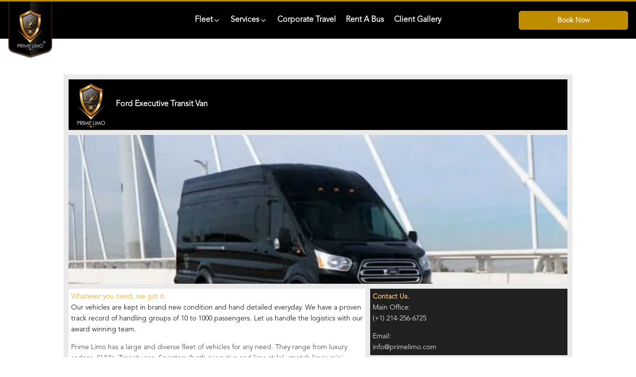

--- FILE ---
content_type: text/html; charset=UTF-8
request_url: https://www.primelimo.com/vehicle/ford-executive-transit-van/
body_size: 53690
content:
<!DOCTYPE html><html lang="en-US" ><head><meta charset="UTF-8"><meta name="viewport" content="width=device-width, initial-scale=1.0"><meta name='robots' content='index, follow, max-image-preview:large, max-snippet:-1, max-video-preview:-1' /><title>Ford Executive Transit Van | Prime Limo &amp; Car Service | Limo Service Dallas - Fort Worth</title><link rel="canonical" href="https://www.primelimo.com/vehicle/ford-executive-transit-van/" /><meta property="og:locale" content="en_US" /><meta property="og:type" content="article" /><meta property="og:title" content="Ford Executive Transit Van" /><meta property="og:url" content="https://www.primelimo.com/vehicle/ford-executive-transit-van/" /><meta property="og:site_name" content="Prime Limo &amp; Car Service | Limo Service Dallas - Fort Worth" /><meta property="article:publisher" content="https://www.facebook.com/PrimeLimousine" /><meta property="article:modified_time" content="2026-01-03T21:12:54+00:00" /><meta property="og:image" content="https://www.primelimo.com/wp-content/uploads/2019/06/Ford-executive-1.jpg" /><meta property="og:image:width" content="560" /><meta property="og:image:height" content="399" /><meta property="og:image:type" content="image/jpeg" /><meta name="twitter:card" content="summary_large_image" /><meta name="twitter:site" content="@primelimos" /><meta name="twitter:label1" content="Est. reading time" /><meta name="twitter:data1" content="1 minute" /> <script type="application/ld+json" class="yoast-schema-graph">{"@context":"https://schema.org","@graph":[{"@type":["WebPage","ItemPage"],"@id":"https://www.primelimo.com/vehicle/ford-executive-transit-van/","url":"https://www.primelimo.com/vehicle/ford-executive-transit-van/","name":"Ford Executive Transit Van | Prime Limo &amp; Car Service | Limo Service Dallas - Fort Worth","isPartOf":{"@id":"https://www.primelimo.com/#website"},"primaryImageOfPage":{"@id":"https://www.primelimo.com/vehicle/ford-executive-transit-van/#primaryimage"},"image":{"@id":"https://www.primelimo.com/vehicle/ford-executive-transit-van/#primaryimage"},"thumbnailUrl":"https://cdn.primelimo.com/wp-content/uploads/2019/06/Ford-executive-1.jpg","datePublished":"2023-09-30T17:10:04+00:00","dateModified":"2026-01-03T21:12:54+00:00","breadcrumb":{"@id":"https://www.primelimo.com/vehicle/ford-executive-transit-van/#breadcrumb"},"inLanguage":"en-US","potentialAction":[{"@type":"ReadAction","target":["https://www.primelimo.com/vehicle/ford-executive-transit-van/"]}]},{"@type":"ImageObject","inLanguage":"en-US","@id":"https://www.primelimo.com/vehicle/ford-executive-transit-van/#primaryimage","url":"https://cdn.primelimo.com/wp-content/uploads/2019/06/Ford-executive-1.jpg","contentUrl":"https://cdn.primelimo.com/wp-content/uploads/2019/06/Ford-executive-1.jpg","width":560,"height":399},{"@type":"BreadcrumbList","@id":"https://www.primelimo.com/vehicle/ford-executive-transit-van/#breadcrumb","itemListElement":[{"@type":"ListItem","position":1,"name":"Dallas Limo Service and Coach Bus Service","item":"https://www.primelimo.com/"},{"@type":"ListItem","position":2,"name":"Ford Executive Transit Van"}]},{"@type":"WebSite","@id":"https://www.primelimo.com/#website","url":"https://www.primelimo.com/","name":"Prime Limo &amp; Car Service | Limo Service Dallas - Fort Worth","description":"As the top rated transportation company in Dallas, Prime Limo &amp; Car Service offers the finest luxury service. We are available 24 hours a day so call us anytime at 214-256-6725.","potentialAction":[{"@type":"SearchAction","target":{"@type":"EntryPoint","urlTemplate":"https://www.primelimo.com/?s={search_term_string}"},"query-input":{"@type":"PropertyValueSpecification","valueRequired":true,"valueName":"search_term_string"}}],"inLanguage":"en-US"}]}</script> <link rel="alternate" title="oEmbed (JSON)" type="application/json+oembed" href="https://www.primelimo.com/wp-json/oembed/1.0/embed?url=https%3A%2F%2Fwww.primelimo.com%2Fvehicle%2Fford-executive-transit-van%2F" /><link rel="alternate" title="oEmbed (XML)" type="text/xml+oembed" href="https://www.primelimo.com/wp-json/oembed/1.0/embed?url=https%3A%2F%2Fwww.primelimo.com%2Fvehicle%2Fford-executive-transit-van%2F&#038;format=xml" /><link data-optimized="1" rel='stylesheet' id='yabe_webfont-cache-css' href='https://www.primelimo.com/wp-content/litespeed/css/d3031df6fe5df9f8aa5abfa73353f886.css?ver=3f886' type='text/css' media='all' /><style id='wp-img-auto-sizes-contain-inline-css' type='text/css'>img:is([sizes=auto i],[sizes^="auto," i]){contain-intrinsic-size:3000px 1500px}</style><link rel="preload" as="image" href="https://cdn.primelimo.com/wp-content/uploads/2023/10/Logo_High_Res_white.svg"><link rel="preload" as="image" href="https://cdn.primelimo.com/wp-content/uploads/2024/01/app_primelimo_com_qr.svg"><link data-optimized="1" rel='stylesheet' id='wp-block-library-css' href='https://www.primelimo.com/wp-content/litespeed/css/96368f66b097f205c300ea096c463afa.css?ver=63afa' type='text/css' media='all' /><style id='global-styles-inline-css' type='text/css'>:root{--wp--preset--aspect-ratio--square:1;--wp--preset--aspect-ratio--4-3:4/3;--wp--preset--aspect-ratio--3-4:3/4;--wp--preset--aspect-ratio--3-2:3/2;--wp--preset--aspect-ratio--2-3:2/3;--wp--preset--aspect-ratio--16-9:16/9;--wp--preset--aspect-ratio--9-16:9/16;--wp--preset--color--black:#000000;--wp--preset--color--cyan-bluish-gray:#abb8c3;--wp--preset--color--white:#ffffff;--wp--preset--color--pale-pink:#f78da7;--wp--preset--color--vivid-red:#cf2e2e;--wp--preset--color--luminous-vivid-orange:#ff6900;--wp--preset--color--luminous-vivid-amber:#fcb900;--wp--preset--color--light-green-cyan:#7bdcb5;--wp--preset--color--vivid-green-cyan:#00d084;--wp--preset--color--pale-cyan-blue:#8ed1fc;--wp--preset--color--vivid-cyan-blue:#0693e3;--wp--preset--color--vivid-purple:#9b51e0;--wp--preset--gradient--vivid-cyan-blue-to-vivid-purple:linear-gradient(135deg,rgb(6,147,227) 0%,rgb(155,81,224) 100%);--wp--preset--gradient--light-green-cyan-to-vivid-green-cyan:linear-gradient(135deg,rgb(122,220,180) 0%,rgb(0,208,130) 100%);--wp--preset--gradient--luminous-vivid-amber-to-luminous-vivid-orange:linear-gradient(135deg,rgb(252,185,0) 0%,rgb(255,105,0) 100%);--wp--preset--gradient--luminous-vivid-orange-to-vivid-red:linear-gradient(135deg,rgb(255,105,0) 0%,rgb(207,46,46) 100%);--wp--preset--gradient--very-light-gray-to-cyan-bluish-gray:linear-gradient(135deg,rgb(238,238,238) 0%,rgb(169,184,195) 100%);--wp--preset--gradient--cool-to-warm-spectrum:linear-gradient(135deg,rgb(74,234,220) 0%,rgb(151,120,209) 20%,rgb(207,42,186) 40%,rgb(238,44,130) 60%,rgb(251,105,98) 80%,rgb(254,248,76) 100%);--wp--preset--gradient--blush-light-purple:linear-gradient(135deg,rgb(255,206,236) 0%,rgb(152,150,240) 100%);--wp--preset--gradient--blush-bordeaux:linear-gradient(135deg,rgb(254,205,165) 0%,rgb(254,45,45) 50%,rgb(107,0,62) 100%);--wp--preset--gradient--luminous-dusk:linear-gradient(135deg,rgb(255,203,112) 0%,rgb(199,81,192) 50%,rgb(65,88,208) 100%);--wp--preset--gradient--pale-ocean:linear-gradient(135deg,rgb(255,245,203) 0%,rgb(182,227,212) 50%,rgb(51,167,181) 100%);--wp--preset--gradient--electric-grass:linear-gradient(135deg,rgb(202,248,128) 0%,rgb(113,206,126) 100%);--wp--preset--gradient--midnight:linear-gradient(135deg,rgb(2,3,129) 0%,rgb(40,116,252) 100%);--wp--preset--font-size--small:13px;--wp--preset--font-size--medium:20px;--wp--preset--font-size--large:36px;--wp--preset--font-size--x-large:42px;--wp--preset--font-family--alliance-no-1:var(--ywf--family-alliance-no-1);--wp--preset--font-family--alliance-no-2:var(--ywf--family-alliance-no-2);--wp--preset--font-family--inter:var(--ywf--family-inter);--wp--preset--font-family--poppins:var(--ywf--family-poppins);--wp--preset--spacing--20:0.44rem;--wp--preset--spacing--30:0.67rem;--wp--preset--spacing--40:1rem;--wp--preset--spacing--50:1.5rem;--wp--preset--spacing--60:2.25rem;--wp--preset--spacing--70:3.38rem;--wp--preset--spacing--80:5.06rem;--wp--preset--shadow--natural:6px 6px 9px rgba(0, 0, 0, 0.2);--wp--preset--shadow--deep:12px 12px 50px rgba(0, 0, 0, 0.4);--wp--preset--shadow--sharp:6px 6px 0px rgba(0, 0, 0, 0.2);--wp--preset--shadow--outlined:6px 6px 0px -3px rgb(255, 255, 255), 6px 6px rgb(0, 0, 0);--wp--preset--shadow--crisp:6px 6px 0px rgb(0, 0, 0)}:where(.is-layout-flex){gap:.5em}:where(.is-layout-grid){gap:.5em}body .is-layout-flex{display:flex}.is-layout-flex{flex-wrap:wrap;align-items:center}.is-layout-flex>:is(*,div){margin:0}body .is-layout-grid{display:grid}.is-layout-grid>:is(*,div){margin:0}:where(.wp-block-columns.is-layout-flex){gap:2em}:where(.wp-block-columns.is-layout-grid){gap:2em}:where(.wp-block-post-template.is-layout-flex){gap:1.25em}:where(.wp-block-post-template.is-layout-grid){gap:1.25em}.has-black-color{color:var(--wp--preset--color--black)!important}.has-cyan-bluish-gray-color{color:var(--wp--preset--color--cyan-bluish-gray)!important}.has-white-color{color:var(--wp--preset--color--white)!important}.has-pale-pink-color{color:var(--wp--preset--color--pale-pink)!important}.has-vivid-red-color{color:var(--wp--preset--color--vivid-red)!important}.has-luminous-vivid-orange-color{color:var(--wp--preset--color--luminous-vivid-orange)!important}.has-luminous-vivid-amber-color{color:var(--wp--preset--color--luminous-vivid-amber)!important}.has-light-green-cyan-color{color:var(--wp--preset--color--light-green-cyan)!important}.has-vivid-green-cyan-color{color:var(--wp--preset--color--vivid-green-cyan)!important}.has-pale-cyan-blue-color{color:var(--wp--preset--color--pale-cyan-blue)!important}.has-vivid-cyan-blue-color{color:var(--wp--preset--color--vivid-cyan-blue)!important}.has-vivid-purple-color{color:var(--wp--preset--color--vivid-purple)!important}.has-black-background-color{background-color:var(--wp--preset--color--black)!important}.has-cyan-bluish-gray-background-color{background-color:var(--wp--preset--color--cyan-bluish-gray)!important}.has-white-background-color{background-color:var(--wp--preset--color--white)!important}.has-pale-pink-background-color{background-color:var(--wp--preset--color--pale-pink)!important}.has-vivid-red-background-color{background-color:var(--wp--preset--color--vivid-red)!important}.has-luminous-vivid-orange-background-color{background-color:var(--wp--preset--color--luminous-vivid-orange)!important}.has-luminous-vivid-amber-background-color{background-color:var(--wp--preset--color--luminous-vivid-amber)!important}.has-light-green-cyan-background-color{background-color:var(--wp--preset--color--light-green-cyan)!important}.has-vivid-green-cyan-background-color{background-color:var(--wp--preset--color--vivid-green-cyan)!important}.has-pale-cyan-blue-background-color{background-color:var(--wp--preset--color--pale-cyan-blue)!important}.has-vivid-cyan-blue-background-color{background-color:var(--wp--preset--color--vivid-cyan-blue)!important}.has-vivid-purple-background-color{background-color:var(--wp--preset--color--vivid-purple)!important}.has-black-border-color{border-color:var(--wp--preset--color--black)!important}.has-cyan-bluish-gray-border-color{border-color:var(--wp--preset--color--cyan-bluish-gray)!important}.has-white-border-color{border-color:var(--wp--preset--color--white)!important}.has-pale-pink-border-color{border-color:var(--wp--preset--color--pale-pink)!important}.has-vivid-red-border-color{border-color:var(--wp--preset--color--vivid-red)!important}.has-luminous-vivid-orange-border-color{border-color:var(--wp--preset--color--luminous-vivid-orange)!important}.has-luminous-vivid-amber-border-color{border-color:var(--wp--preset--color--luminous-vivid-amber)!important}.has-light-green-cyan-border-color{border-color:var(--wp--preset--color--light-green-cyan)!important}.has-vivid-green-cyan-border-color{border-color:var(--wp--preset--color--vivid-green-cyan)!important}.has-pale-cyan-blue-border-color{border-color:var(--wp--preset--color--pale-cyan-blue)!important}.has-vivid-cyan-blue-border-color{border-color:var(--wp--preset--color--vivid-cyan-blue)!important}.has-vivid-purple-border-color{border-color:var(--wp--preset--color--vivid-purple)!important}.has-vivid-cyan-blue-to-vivid-purple-gradient-background{background:var(--wp--preset--gradient--vivid-cyan-blue-to-vivid-purple)!important}.has-light-green-cyan-to-vivid-green-cyan-gradient-background{background:var(--wp--preset--gradient--light-green-cyan-to-vivid-green-cyan)!important}.has-luminous-vivid-amber-to-luminous-vivid-orange-gradient-background{background:var(--wp--preset--gradient--luminous-vivid-amber-to-luminous-vivid-orange)!important}.has-luminous-vivid-orange-to-vivid-red-gradient-background{background:var(--wp--preset--gradient--luminous-vivid-orange-to-vivid-red)!important}.has-very-light-gray-to-cyan-bluish-gray-gradient-background{background:var(--wp--preset--gradient--very-light-gray-to-cyan-bluish-gray)!important}.has-cool-to-warm-spectrum-gradient-background{background:var(--wp--preset--gradient--cool-to-warm-spectrum)!important}.has-blush-light-purple-gradient-background{background:var(--wp--preset--gradient--blush-light-purple)!important}.has-blush-bordeaux-gradient-background{background:var(--wp--preset--gradient--blush-bordeaux)!important}.has-luminous-dusk-gradient-background{background:var(--wp--preset--gradient--luminous-dusk)!important}.has-pale-ocean-gradient-background{background:var(--wp--preset--gradient--pale-ocean)!important}.has-electric-grass-gradient-background{background:var(--wp--preset--gradient--electric-grass)!important}.has-midnight-gradient-background{background:var(--wp--preset--gradient--midnight)!important}.has-small-font-size{font-size:var(--wp--preset--font-size--small)!important}.has-medium-font-size{font-size:var(--wp--preset--font-size--medium)!important}.has-large-font-size{font-size:var(--wp--preset--font-size--large)!important}.has-x-large-font-size{font-size:var(--wp--preset--font-size--x-large)!important}</style><style id='classic-theme-styles-inline-css' type='text/css'>/*! This file is auto-generated */
.wp-block-button__link{color:#fff;background-color:#32373c;border-radius:9999px;box-shadow:none;text-decoration:none;padding:calc(.667em + 2px) calc(1.333em + 2px);font-size:1.125em}.wp-block-file__button{background:#32373c;color:#fff;text-decoration:none}</style><link data-optimized="1" rel='stylesheet' id='oxygen-css' href='https://www.primelimo.com/wp-content/litespeed/css/85e9a2613fafa70de14a604cd87b1a5e.css?ver=b1a5e' type='text/css' media='all' /><style id='wpgb-head-inline-css' type='text/css'>.wp-grid-builder:not(.wpgb-template),.wpgb-facet{opacity:.01}.wpgb-facet fieldset{margin:0;padding:0;border:none;outline:none;box-shadow:none}.wpgb-facet fieldset:last-child{margin-bottom:40px}.wpgb-facet fieldset legend.wpgb-sr-only{height:1px;width:1px}</style><link data-optimized="1" rel='stylesheet' id='microthemer-css' href='https://www.primelimo.com/wp-content/litespeed/css/226bce775bc626d8987b0c002c2fd48a.css?ver=fd48a' type='text/css' media='all' /> <script type="text/javascript" src="https://www.primelimo.com/wp-includes/js/jquery/jquery.min.js" id="jquery-core-js"></script> <script type="text/javascript" id="mt_animation_events-js-extra">/*  */
var MT_Events_Data = {"inview_once":[{"event":"inview_once","code":".dropoffmap","type":"animation","mqKey":"all-devices","mq":false},{"event":"inview_once","code":".cellquotebox .af-field-type-acfe-image-selector","type":"animation","mqKey":"all-devices","mq":false},{"event":"inview_once","code":"#div_block-74-23471","type":"animation","mqKey":"all-devices","mq":false},{"event":"inview_once","code":".dropoffmap","type":"animation","mqKey":"all-devices","mq":false},{"event":"inview_once","code":".cellquotebox .af-field-type-acfe-image-selector","type":"animation","mqKey":"all-devices","mq":false},{"event":"inview_once","code":"#div_block-74-23471","type":"animation","mqKey":"all-devices","mq":false}],"click":[{"event":"click","code":".cellquotebox button[type=\"submit\"]","type":"animation","mqKey":"all-devices","mq":false},{"event":"click","code":".cellquotebox button[type=\"submit\"]","type":"animation","mqKey":"all-devices","mq":false}]};
//# sourceURL=mt_animation_events-js-extra
/*  */</script> <script data-optimized="1" type="text/javascript" src="https://www.primelimo.com/wp-content/litespeed/js/0d1c026c7f15f219de573c547f9bb956.js?ver=bb956" id="mt_animation_events-js"></script> <link rel="https://api.w.org/" href="https://www.primelimo.com/wp-json/" /><link rel="alternate" title="JSON" type="application/json" href="https://www.primelimo.com/wp-json/wp/v2/vehicle/14488" /><link rel="EditURI" type="application/rsd+xml" title="RSD" href="https://www.primelimo.com/xmlrpc.php?rsd" /><meta name="generator" content="WordPress 6.9" /><link rel='shortlink' href='https://www.primelimo.com/?p=14488' /><meta name="generator" content="WPML ver:4.8.6 stt:1,2;" />
 <script type="text/javascript">(function () {
    var s = document.createElement("script"), 
      h = document.head;
    s.async = 1;
    s.src = "https://monitor.fraudblocker.com/fbt.js?sid=3r_IcZ4B7yLO8ttFy-w13";
    h.appendChild(s);
  })();</script> <noscript>
<a href="https://fraudblocker.com" rel="nofollow">
<img src="https://monitor.fraudblocker.com/fbt.gif?sid=3r_IcZ4B7yLO8ttFy-w13" alt="Fraud Blocker" />
</a>
</noscript>
<script>jQuery(function ($) {
    // Triggering any custom JavaScript.
    acf.addAction('af/form/ajax/submission', function (data, form) {
        if (form.key === 'form_65b84e8108ed3') {
            // Run Google Analytics event tracking code here
            gtag('event', 'price_quote_request', {
                      'event_category': 'Piotnet Forms',
                'event_name': 'Price Quote Requested',
                'event_label': 'Price Quote Requested'
            });
        }
    });
});</script> <meta name="viewport" content="width=device-width, initial-scale=1, maximum-scale=1, user-scalable=no"><link rel="icon" type="image/png" href="/favico/favicon-96x96.png" sizes="96x96" /><link rel="icon" type="image/svg+xml" href="/favico/favicon.svg" /><link rel="shortcut icon" href="/favico/favicon.ico" /><link rel="apple-touch-icon" sizes="180x180" href="/favico/apple-touch-icon.png" /><link rel="manifest" href="/favico/site.webmanifest" /> <script>document.addEventListener('click', function (e) {
    // Handle .timenumber clicks
    document.querySelectorAll('.timenumber').forEach(wrapper => {
      const input = wrapper.querySelector('input[type="number"]');
      if (!input) return;

      const rect = wrapper.getBoundingClientRect();
      const x = e.clientX;
      const y = e.clientY;
      const centerX = rect.left + rect.width / 2;
      const centerY = rect.top + rect.height / 2;

      const inBox = x >= rect.left && x <= rect.right && y >= rect.top && y <= rect.bottom;
      const inCenterX = Math.abs(x - centerX) < 25;
      if (!inBox || !inCenterX) return;

      const min = input.hasAttribute('min') ? parseInt(input.getAttribute('min')) : 0;
      const max = input.hasAttribute('max') ? parseInt(input.getAttribute('max')) : 59;
      const step = input.hasAttribute('step') ? parseInt(input.getAttribute('step')) : 1;

      const values = [];
      for (let i = min; i <= max; i += step) values.push(i);

      let val = parseInt(input.value || min) || 0;
      let index = values.indexOf(val);
      if (index === -1) index = 0;

      if (y < centerY) {
        index = (index + 1) % values.length;
      } else {
        index = (index - 1 + values.length) % values.length;
      }

      input.value = values[index];
      input.dispatchEvent(new Event('input'));
    });

    // Handle .ampm clicks
    document.querySelectorAll('.ampm').forEach(wrapper => {
      const select = wrapper.querySelector('select');
      if (!select) return;

      const rect = wrapper.getBoundingClientRect();
      const x = e.clientX;
      const y = e.clientY;
      const centerX = rect.left + rect.width / 2;
      const centerY = rect.top + rect.height / 2;

      const inBox = x >= rect.left && x <= rect.right && y >= rect.top && y <= rect.bottom;
      const inCenterX = Math.abs(x - centerX) < 25;
      if (!inBox || !inCenterX) return;

      let index = select.selectedIndex;
      const maxIndex = select.options.length - 1;

      if (y < centerY) {
        index = (index + 1) % (maxIndex + 1);
      } else {
        index = (index - 1 + (maxIndex + 1)) % (maxIndex + 1);
      }

      select.selectedIndex = index;
      select.dispatchEvent(new Event('change'));
    });
  });
  
   function formatTimenumbers() {
    document.querySelectorAll('.timenumber input[type="number"]').forEach(input => {
      let val = parseInt(input.value || '0');
      if (isNaN(val)) val = 0;
      input.value = String(val).padStart(2, '0');
    });
  }

  // Format on page load
  formatTimenumbers();

  // Format every time a value changes
  document.querySelectorAll('.timenumber input[type="number"]').forEach(input => {
    input.addEventListener('input', formatTimenumbers);
  });

  // Also format after every arrow click (your arrow click script must remain as-is)
  document.addEventListener('click', function (e) {
    // [your existing arrow logic remains unchanged...]
    // Then at the end, format:
    setTimeout(formatTimenumbers, 0); // Delay to catch DOM update
  });</script> <script defer>(function(w,d,s,l,i){w[l]=w[l]||[];w[l].push({'gtm.start':
new Date().getTime(),event:'gtm.js'});var f=d.getElementsByTagName(s)[0],
j=d.createElement(s),dl=l!='dataLayer'?'&l='+l:'';j.async=true;j.src=
'https://www.googletagmanager.com/gtm.js?id='+i+dl;f.parentNode.insertBefore(j,f);
})(window,document,'script','dataLayer','GTM-NZDJ9RH');</script>  <script async src="https://www.googletagmanager.com/gtag/js?id=AW-775638543" defer></script> <script defer>window.dataLayer = window.dataLayer || [];
  function gtag(){dataLayer.push(arguments);}
  gtag('js', new Date());

  gtag('config', 'AW-775638543');</script> 
<noscript><style>.wp-grid-builder .wpgb-card.wpgb-card-hidden .wpgb-card-wrapper{opacity:1!important;visibility:visible!important;transform:none!important}.wpgb-facet {opacity:1!important;pointer-events:auto!important}.wpgb-facet *:not(.wpgb-pagination-facet){display:none}</style></noscript><link data-optimized="1" rel='stylesheet' id='oxygen-cache-23930-css' href='https://www.primelimo.com/wp-content/litespeed/css/e2e09ea0cb1b84d25f7bc2c997dcc2ff.css?ver=cc2ff' type='text/css' media='all' /><link data-optimized="1" rel='stylesheet' id='oxygen-cache-16877-css' href='https://www.primelimo.com/wp-content/litespeed/css/a034aa290817f363a1796518d290e2eb.css?ver=0e2eb' type='text/css' media='all' /><link data-optimized="1" rel='stylesheet' id='oxygen-cache-14557-css' href='https://www.primelimo.com/wp-content/litespeed/css/59305555007c32cf1a7b9aada51b1bef.css?ver=b1bef' type='text/css' media='all' /><link data-optimized="1" rel='stylesheet' id='oxygen-universal-styles-css' href='https://www.primelimo.com/wp-content/litespeed/css/966007c430fd1c3d9ecebf1b908c5c2b.css?ver=c5c2b' type='text/css' media='all' /><link data-optimized="1" rel='stylesheet' id='dashicons-css' href='https://www.primelimo.com/wp-content/litespeed/css/d71a7ae7ee1a6e42462c03181c1c750f.css?ver=c750f' type='text/css' media='all' /><link data-optimized="1" rel='stylesheet' id='acf-global-css' href='https://www.primelimo.com/wp-content/litespeed/css/3c98b5985726c7b558a547825c6a3dd5.css?ver=a3dd5' type='text/css' media='all' /><link data-optimized="1" rel='stylesheet' id='acf-input-css' href='https://www.primelimo.com/wp-content/litespeed/css/50402490b0f9a99234552cca6d9cba15.css?ver=cba15' type='text/css' media='all' /><link data-optimized="1" rel='stylesheet' id='acf-pro-input-css' href='https://www.primelimo.com/wp-content/litespeed/css/1ac7a290af11c99b543a0bb0a6c1abda.css?ver=1abda' type='text/css' media='all' /><link data-optimized="1" rel='stylesheet' id='select2-css' href='https://www.primelimo.com/wp-content/litespeed/css/e09658db8fe7cd16eb90007a9c59e6c9.css?ver=9e6c9' type='text/css' media='all' /><link data-optimized="1" rel='stylesheet' id='acf-datepicker-css' href='https://www.primelimo.com/wp-content/litespeed/css/7ff09de45ee2bc4836f67e3e1a656af9.css?ver=56af9' type='text/css' media='all' /><link data-optimized="1" rel='stylesheet' id='acf-timepicker-css' href='https://www.primelimo.com/wp-content/litespeed/css/0fcb74414b3f4bd19be9ec3cb0898d62.css?ver=98d62' type='text/css' media='all' /><link data-optimized="1" rel='stylesheet' id='wp-color-picker-css' href='https://www.primelimo.com/wp-content/litespeed/css/4b2e25f12b030f1af3d39effda9f34d0.css?ver=f34d0' type='text/css' media='all' /><link data-optimized="1" rel='stylesheet' id='acf-extended-input-css' href='https://www.primelimo.com/wp-content/litespeed/css/cf0b3862b8580d100948c43f1767bd2d.css?ver=7bd2d' type='text/css' media='all' /><link data-optimized="1" rel='stylesheet' id='acf-extended-pro-input-css' href='https://www.primelimo.com/wp-content/litespeed/css/c43296b08b48afbcc2cb9966e25b32fb.css?ver=b32fb' type='text/css' media='all' /><link data-optimized="1" rel='stylesheet' id='acf-extended-css' href='https://www.primelimo.com/wp-content/litespeed/css/c1efda05016f939c49715060459c84fc.css?ver=c84fc' type='text/css' media='all' /><link data-optimized="1" rel='stylesheet' id='af-form-style-css' href='https://www.primelimo.com/wp-content/litespeed/css/98a061433cb08e8657b7a8269d055f69.css?ver=55f69' type='text/css' media='all' /><link data-optimized="1" rel='stylesheet' id='photoswipe-css-css' href='https://www.primelimo.com/wp-content/litespeed/css/9f34617c3af5a57296bc784932a6450c.css?ver=6450c' type='text/css' media='all' /><link data-optimized="1" rel='stylesheet' id='photoswipe-default-skin-css-css' href='https://www.primelimo.com/wp-content/litespeed/css/6a5d07db96327047fb77027df47d294d.css?ver=d294d' type='text/css' media='all' /></head><body class="wp-singular vehicle-template-default single single-vehicle postid-14488 wp-theme-oxygen-is-not-a-theme  wp-embed-responsive oxygen-body mtp-14488 mtp-vehicle-ford-executive-transit-van" ><div id="div_block-2-23930" class="ct-div-block" ><div id="div_block-3-23930" class="ct-div-block" ><div id="div_block-4-23930" class="ct-div-block" ><div id="-burger-trigger-5-23930" class="oxy-burger-trigger " ><button aria-label="Open menu" data-touch="click"  class="hamburger hamburger--slider " type="button"><span class="hamburger-box"><span class="hamburger-inner"></span></span></button></div><a id="link-6-23930" class="ct-link " href="/"   ><img  id="image-7-23930" alt="" src="https://www.primelimo.com/wp-content/uploads/2024/10/logo-horizontal-tm.svg" class="ct-image " srcset="" sizes="(max-width: 0px) 100vw, 0px" /></a></div><a id="link-8-23930" class="ct-link" href="/"   ><img  id="image-9-23930" alt="" src="https://www.primelimo.com/wp-content/uploads/2024/10/logo-tm.webp" class="ct-image" srcset="" sizes="(max-width: 100px) 100vw, 100px" /></a><nav id="-mega-menu-10-23930" class="oxy-mega-menu " ><ul class="oxy-inner-content oxy-mega-menu_inner" data-trigger=".oxy-burger-triggercc" data-hovertabs="true" data-odelay="0" data-cdelay="50" data-duration="300" data-mouseover="true" data-hash-close="false" data-auto-aria="true" data-type="individual" ><li id="-mega-dropdown-11-23930" class="oxy-mega-dropdown " ><a  href="https://www.primelimo.com/dallas-car-service-and-dallas-airport-transportation/" class="oxy-mega-dropdown_link " data-disable-link="disable" data-expanded="disable" ><span class="oxy-mega-dropdown_link-text">Fleet</span><span class="oxy-mega-dropdown_icon"><svg id="icon-mega-dropdown-11-23930"><use xlink:href="#FontAwesomeicon-angle-down"></use></svg></span></a><div class="oxy-mega-dropdown_inner oxy-header-container" data-icon="FontAwesomeicon-angle-down"><div class="oxy-mega-dropdown_container"><div class="oxy-inner-content oxy-mega-dropdown_content oxy-header-container"><div id="div_block-12-23930" class="ct-div-block" ><div id="div_block-13-23930" class="ct-div-block" ><div id="div_block-14-23930" class="ct-div-block" ><div id="div_block-15-23930" class="ct-div-block" ><div id="div_block-16-23930" class="ct-div-block" ><div id="fancy_icon-17-23930" class="ct-fancy-icon" ><svg id="svg-fancy_icon-17-23930"><use xlink:href="#FontAwesomeicon-star"></use></svg></div><div id="fancy_icon-18-23930" class="ct-fancy-icon" ><svg id="svg-fancy_icon-18-23930"><use xlink:href="#FontAwesomeicon-star"></use></svg></div><div id="fancy_icon-19-23930" class="ct-fancy-icon" ><svg id="svg-fancy_icon-19-23930"><use xlink:href="#FontAwesomeicon-star"></use></svg></div><div id="fancy_icon-20-23930" class="ct-fancy-icon" ><svg id="svg-fancy_icon-20-23930"><use xlink:href="#FontAwesomeicon-star"></use></svg></div><div id="fancy_icon-21-23930" class="ct-fancy-icon" ><svg id="svg-fancy_icon-21-23930"><use xlink:href="#FontAwesomeicon-star"></use></svg></div><div id="text_block-22-23930" class="ct-text-block" >4.9/5 • 1,185+ 5-Star Reviews<br></div></div><div id="text_block-23-23930" class="ct-text-block" >Elevate Your Travel<br>Experience with our Luxury<br>Fleet and Service<br></div><div id="text_block-24-23930" class="ct-text-block" >From sleek sedans to lavish limousines, our<br>service is a testament to luxury that moves you.<br></div><a id="link_button-25-23930" class="ct-link-button" href="https://www.primelimo.com/reservation/" target="_self"  >Reserve A Luxury Ride<br></a></div><div id="div_block-26-23930" class="ct-div-block" ><div id="_dynamic_list-27-23930" class="oxy-dynamic-list"><div id="div_block-28-23930-1" class="ct-div-block" data-id="div_block-28-23930"><a id="link-29-23930-1" class="ct-link" href="https://www.primelimo.com/fleet/luxury-sedans/" data-id="link-29-23930"><img data-lazyloaded="1" src="[data-uri]" loading="lazy" id="image-30-23930-1" alt="" data-src="https://cdn.primelimo.com/wp-content/uploads/2024/01/sedan.webp" class="ct-image" data-id="image-30-23930"><noscript><img loading="lazy" id="image-30-23930-1" alt="" src="https://cdn.primelimo.com/wp-content/uploads/2024/01/sedan.webp" class="ct-image" data-id="image-30-23930"></noscript><div id="div_block-31-23930-1" class="ct-div-block" data-id="div_block-31-23930"><div id="text_block-32-23930-1" class="ct-text-block" data-id="text_block-32-23930"><span id="span-33-23930-1" class="ct-span" data-id="span-33-23930">Luxury Sedans</span></div></div><div id="div_block-34-23930-1" class="ct-div-block" data-id="div_block-34-23930"></div></a></div><div id="div_block-28-23930-2" class="ct-div-block" data-id="div_block-28-23930"><a id="link-29-23930-2" class="ct-link" href="https://www.primelimo.com/fleet/luxury-suvs/" data-id="link-29-23930"><img data-lazyloaded="1" src="[data-uri]" loading="lazy" id="image-30-23930-2" alt="" data-src="https://cdn.primelimo.com/wp-content/uploads/2024/01/suv.webp" class="ct-image" data-id="image-30-23930"><noscript><img loading="lazy" id="image-30-23930-2" alt="" src="https://cdn.primelimo.com/wp-content/uploads/2024/01/suv.webp" class="ct-image" data-id="image-30-23930"></noscript><div id="div_block-31-23930-2" class="ct-div-block" data-id="div_block-31-23930"><div id="text_block-32-23930-2" class="ct-text-block" data-id="text_block-32-23930"><span id="span-33-23930-2" class="ct-span" data-id="span-33-23930">SUVs</span></div></div><div id="div_block-34-23930-2" class="ct-div-block" data-id="div_block-34-23930"></div></a></div><div id="div_block-28-23930-3" class="ct-div-block" data-id="div_block-28-23930"><a id="link-29-23930-3" class="ct-link" href="https://www.primelimo.com/fleet/sprinters-and-vans/" data-id="link-29-23930"><img data-lazyloaded="1" src="[data-uri]" loading="lazy" id="image-30-23930-3" alt="" data-src="https://cdn.primelimo.com/wp-content/uploads/2024/01/sprinter.webp" class="ct-image" data-id="image-30-23930"><noscript><img loading="lazy" id="image-30-23930-3" alt="" src="https://cdn.primelimo.com/wp-content/uploads/2024/01/sprinter.webp" class="ct-image" data-id="image-30-23930"></noscript><div id="div_block-31-23930-3" class="ct-div-block" data-id="div_block-31-23930"><div id="text_block-32-23930-3" class="ct-text-block" data-id="text_block-32-23930"><span id="span-33-23930-3" class="ct-span" data-id="span-33-23930">Sprinters &amp; Vans</span></div></div><div id="div_block-34-23930-3" class="ct-div-block" data-id="div_block-34-23930"></div></a></div><div id="div_block-28-23930-4" class="ct-div-block" data-id="div_block-28-23930"><a id="link-29-23930-4" class="ct-link" href="https://www.primelimo.com/fleet/4-10-passenger-limos/" data-id="link-29-23930"><img data-lazyloaded="1" src="[data-uri]" loading="lazy" id="image-30-23930-4" alt="" data-src="https://cdn.primelimo.com/wp-content/uploads/2024/01/4-to-10-limo.webp" class="ct-image" data-id="image-30-23930"><noscript><img loading="lazy" id="image-30-23930-4" alt="" src="https://cdn.primelimo.com/wp-content/uploads/2024/01/4-to-10-limo.webp" class="ct-image" data-id="image-30-23930"></noscript><div id="div_block-31-23930-4" class="ct-div-block" data-id="div_block-31-23930"><div id="text_block-32-23930-4" class="ct-text-block" data-id="text_block-32-23930"><span id="span-33-23930-4" class="ct-span" data-id="span-33-23930">4-10 Passenger Limos</span></div></div><div id="div_block-34-23930-4" class="ct-div-block" data-id="div_block-34-23930"></div></a></div><div id="div_block-28-23930-5" class="ct-div-block" data-id="div_block-28-23930"><a id="link-29-23930-5" class="ct-link" href="https://www.primelimo.com/fleet/12-16-passenger-party-limos/" data-id="link-29-23930"><img data-lazyloaded="1" src="[data-uri]" loading="lazy" id="image-30-23930-5" alt="" data-src="https://cdn.primelimo.com/wp-content/uploads/2024/01/12-to-16-limo.webp" class="ct-image" data-id="image-30-23930"><noscript><img loading="lazy" id="image-30-23930-5" alt="" src="https://cdn.primelimo.com/wp-content/uploads/2024/01/12-to-16-limo.webp" class="ct-image" data-id="image-30-23930"></noscript><div id="div_block-31-23930-5" class="ct-div-block" data-id="div_block-31-23930"><div id="text_block-32-23930-5" class="ct-text-block" data-id="text_block-32-23930"><span id="span-33-23930-5" class="ct-span" data-id="span-33-23930">12-16 Passenger Limos</span></div></div><div id="div_block-34-23930-5" class="ct-div-block" data-id="div_block-34-23930"></div></a></div><div id="div_block-28-23930-6" class="ct-div-block" data-id="div_block-28-23930"><a id="link-29-23930-6" class="ct-link" href="https://www.primelimo.com/fleet/18-20-passenger-limos/" data-id="link-29-23930"><img data-lazyloaded="1" src="[data-uri]" loading="lazy" id="image-30-23930-6" alt="" data-src="https://cdn.primelimo.com/wp-content/uploads/2024/07/18-to-20-limo_2024.webp" class="ct-image" data-id="image-30-23930"><noscript><img loading="lazy" id="image-30-23930-6" alt="" src="https://cdn.primelimo.com/wp-content/uploads/2024/07/18-to-20-limo_2024.webp" class="ct-image" data-id="image-30-23930"></noscript><div id="div_block-31-23930-6" class="ct-div-block" data-id="div_block-31-23930"><div id="text_block-32-23930-6" class="ct-text-block" data-id="text_block-32-23930"><span id="span-33-23930-6" class="ct-span" data-id="span-33-23930">18-20 Passenger Limos</span></div></div><div id="div_block-34-23930-6" class="ct-div-block" data-id="div_block-34-23930"></div></a></div><div id="div_block-28-23930-7" class="ct-div-block" data-id="div_block-28-23930"><a id="link-29-23930-7" class="ct-link" href="https://www.primelimo.com/fleet/luxury-party-bus-rentals-in-usa/" data-id="link-29-23930"><img data-lazyloaded="1" src="[data-uri]" loading="lazy" id="image-30-23930-7" alt="" data-src="https://cdn.primelimo.com/wp-content/uploads/2024/01/partybus.webp" class="ct-image" data-id="image-30-23930"><noscript><img loading="lazy" id="image-30-23930-7" alt="" src="https://cdn.primelimo.com/wp-content/uploads/2024/01/partybus.webp" class="ct-image" data-id="image-30-23930"></noscript><div id="div_block-31-23930-7" class="ct-div-block" data-id="div_block-31-23930"><div id="text_block-32-23930-7" class="ct-text-block" data-id="text_block-32-23930"><span id="span-33-23930-7" class="ct-span" data-id="span-33-23930">Party Buses</span></div></div><div id="div_block-34-23930-7" class="ct-div-block" data-id="div_block-34-23930"></div></a></div><div id="div_block-28-23930-8" class="ct-div-block" data-id="div_block-28-23930"><a id="link-29-23930-8" class="ct-link" href="https://www.primelimo.com/fleet/executive-buses/" data-id="link-29-23930"><img data-lazyloaded="1" src="[data-uri]" loading="lazy" id="image-30-23930-8" alt="" data-src="https://cdn.primelimo.com/wp-content/uploads/2024/01/exec-bus.webp" class="ct-image" data-id="image-30-23930"><noscript><img loading="lazy" id="image-30-23930-8" alt="" src="https://cdn.primelimo.com/wp-content/uploads/2024/01/exec-bus.webp" class="ct-image" data-id="image-30-23930"></noscript><div id="div_block-31-23930-8" class="ct-div-block" data-id="div_block-31-23930"><div id="text_block-32-23930-8" class="ct-text-block" data-id="text_block-32-23930"><span id="span-33-23930-8" class="ct-span" data-id="span-33-23930">Executive Buses</span></div></div><div id="div_block-34-23930-8" class="ct-div-block" data-id="div_block-34-23930"></div></a></div><div id="div_block-28-23930-9" class="ct-div-block" data-id="div_block-28-23930"><a id="link-29-23930-9" class="ct-link" href="https://www.primelimo.com/fleet/coach-bus-rental-service/" data-id="link-29-23930"><img data-lazyloaded="1" src="[data-uri]" loading="lazy" id="image-30-23930-9" alt="" data-src="https://cdn.primelimo.com/wp-content/uploads/2024/01/coachbus.webp" class="ct-image" data-id="image-30-23930"><noscript><img loading="lazy" id="image-30-23930-9" alt="" src="https://cdn.primelimo.com/wp-content/uploads/2024/01/coachbus.webp" class="ct-image" data-id="image-30-23930"></noscript><div id="div_block-31-23930-9" class="ct-div-block" data-id="div_block-31-23930"><div id="text_block-32-23930-9" class="ct-text-block" data-id="text_block-32-23930"><span id="span-33-23930-9" class="ct-span" data-id="span-33-23930">Coach Buses</span></div></div><div id="div_block-34-23930-9" class="ct-div-block" data-id="div_block-34-23930"></div></a></div></div></div><div id="div_block-35-23930" class="ct-div-block" ><div id="div_block-36-23930" class="ct-div-block" ><a id="link-37-23930" class="ct-link" href="https://www.primelimo.com/dallas-car-service-and-dallas-airport-transportation/"   ><div id="div_block-38-23930" class="ct-div-block" ><div id="text_block-39-23930" class="ct-text-block" >Full Fleet Page<br></div></div><div id="div_block-40-23930" class="ct-div-block" ></div></a></div><div id="div_block-41-23930" class="ct-div-block" ><a id="link-42-23930" class="ct-link" href="https://www.primelimo.com/reservation/"   ><div id="div_block-43-23930" class="ct-div-block" ><div id="text_block-44-23930" class="ct-text-block" >Book a Luxury Sedan<br></div><div id="fancy_icon-45-23930" class="ct-fancy-icon" ><svg id="svg-fancy_icon-45-23930"><use xlink:href="#Lineariconsicon-arrow-right"></use></svg></div></div><div id="div_block-46-23930" class="ct-div-block" ><div id="text_block-47-23930" class="ct-text-block" >Most Popular<br></div></div><div id="div_block-48-23930" class="ct-div-block" ></div></a></div></div></div></div></div></div></div></div></li><li id="-mega-dropdown-49-23930" class="oxy-mega-dropdown " ><a  href="https://www.primelimo.com/black-car-service-airport-transportation/" class="oxy-mega-dropdown_link " data-disable-link="disable" data-expanded="disable" ><span class="oxy-mega-dropdown_link-text">Services</span><span class="oxy-mega-dropdown_icon"><svg id="icon-mega-dropdown-49-23930"><use xlink:href="#FontAwesomeicon-angle-down"></use></svg></span></a><div class="oxy-mega-dropdown_inner oxy-header-container" data-icon="FontAwesomeicon-angle-down"><div class="oxy-mega-dropdown_container"><div class="oxy-inner-content oxy-mega-dropdown_content oxy-header-container"><div id="div_block-50-23930" class="ct-div-block" ><div id="div_block-51-23930" class="ct-div-block" ><div id="div_block-52-23930" class="ct-div-block" ><div id="div_block-53-23930" class="ct-div-block" ><div id="div_block-54-23930" class="ct-div-block" ><div id="fancy_icon-55-23930" class="ct-fancy-icon" ><svg id="svg-fancy_icon-55-23930"><use xlink:href="#FontAwesomeicon-star"></use></svg></div><div id="fancy_icon-56-23930" class="ct-fancy-icon" ><svg id="svg-fancy_icon-56-23930"><use xlink:href="#FontAwesomeicon-star"></use></svg></div><div id="fancy_icon-57-23930" class="ct-fancy-icon" ><svg id="svg-fancy_icon-57-23930"><use xlink:href="#FontAwesomeicon-star"></use></svg></div><div id="fancy_icon-58-23930" class="ct-fancy-icon" ><svg id="svg-fancy_icon-58-23930"><use xlink:href="#FontAwesomeicon-star"></use></svg></div><div id="fancy_icon-59-23930" class="ct-fancy-icon" ><svg id="svg-fancy_icon-59-23930"><use xlink:href="#FontAwesomeicon-star"></use></svg></div><div id="text_block-60-23930" class="ct-text-block" >4.9/5 • 1,185+ 5-Star Reviews<br></div></div><div id="text_block-61-23930" class="ct-text-block" >Maximize Your Day<br>With Premium Car Services<br></div><div id="text_block-62-23930" class="ct-text-block" >From an airport car service to group travel, wedding transportation and much more.<br></div><a id="link_button-63-23930" class="ct-link-button" href="https://www.primelimo.com/reservation/" target="_self"  >Book a Deluxe Transportation</a></div><div id="div_block-64-23930" class="ct-div-block" ><div id="_dynamic_list-65-23930" class="oxy-dynamic-list"><div id="div_block-66-23930-1" class="ct-div-block" data-id="div_block-66-23930"><a id="link-67-23930-1" class="ct-link" href="https://www.primelimo.com/dfw-airport-shuttle-dal-airport-shuttle-airport-transportations/" data-id="link-67-23930"><img data-lazyloaded="1" src="[data-uri]" loading="lazy" id="image-68-23930-1" alt="" data-src="https://cdn.primelimo.com/wp-content/uploads/2024/01/airport-car-service.webp" class="ct-image" data-id="image-68-23930"><noscript><img loading="lazy" id="image-68-23930-1" alt="" src="https://cdn.primelimo.com/wp-content/uploads/2024/01/airport-car-service.webp" class="ct-image" data-id="image-68-23930"></noscript><div id="div_block-69-23930-1" class="ct-div-block" data-id="div_block-69-23930"><div id="text_block-70-23930-1" class="ct-text-block" data-id="text_block-70-23930"><span id="span-71-23930-1" class="ct-span" data-id="span-71-23930">Airport Transportation</span></div></div><div id="div_block-72-23930-1" class="ct-div-block" data-id="div_block-72-23930"></div></a></div><div id="div_block-66-23930-2" class="ct-div-block" data-id="div_block-66-23930"><a id="link-67-23930-2" class="ct-link" href="https://www.primelimo.com/group-transportation-services-and-motor-coach-rentals/" data-id="link-67-23930"><img data-lazyloaded="1" src="[data-uri]" loading="lazy" id="image-68-23930-2" alt="" data-src="https://cdn.primelimo.com/wp-content/uploads/2024/01/group-transportation.webp" class="ct-image" data-id="image-68-23930"><noscript><img loading="lazy" id="image-68-23930-2" alt="" src="https://cdn.primelimo.com/wp-content/uploads/2024/01/group-transportation.webp" class="ct-image" data-id="image-68-23930"></noscript><div id="div_block-69-23930-2" class="ct-div-block" data-id="div_block-69-23930"><div id="text_block-70-23930-2" class="ct-text-block" data-id="text_block-70-23930"><span id="span-71-23930-2" class="ct-span" data-id="span-71-23930">Group Transportation</span></div></div><div id="div_block-72-23930-2" class="ct-div-block" data-id="div_block-72-23930"></div></a></div><div id="div_block-66-23930-3" class="ct-div-block" data-id="div_block-66-23930"><a id="link-67-23930-3" class="ct-link" href="https://www.primelimo.com/wedding-getaway-car-and-wedding-car-service-s/" data-id="link-67-23930"><img data-lazyloaded="1" src="[data-uri]" loading="lazy" id="image-68-23930-3" alt="" data-src="https://cdn.primelimo.com/wp-content/uploads/2024/12/wedding-car-service.webp" class="ct-image" data-id="image-68-23930"><noscript><img loading="lazy" id="image-68-23930-3" alt="" src="https://cdn.primelimo.com/wp-content/uploads/2024/12/wedding-car-service.webp" class="ct-image" data-id="image-68-23930"></noscript><div id="div_block-69-23930-3" class="ct-div-block" data-id="div_block-69-23930"><div id="text_block-70-23930-3" class="ct-text-block" data-id="text_block-70-23930"><span id="span-71-23930-3" class="ct-span" data-id="span-71-23930">Wedding Transportation</span></div></div><div id="div_block-72-23930-3" class="ct-div-block" data-id="div_block-72-23930"></div></a></div><div id="div_block-66-23930-4" class="ct-div-block" data-id="div_block-66-23930"><a id="link-67-23930-4" class="ct-link" href="https://www.primelimo.com/bachelor-bachelorette-party-bus-and-limo/" data-id="link-67-23930"><img data-lazyloaded="1" src="[data-uri]" loading="lazy" id="image-68-23930-4" alt="" data-src="https://cdn.primelimo.com/wp-content/uploads/2024/01/bachelorette-car-service.webp" class="ct-image" data-id="image-68-23930"><noscript><img loading="lazy" id="image-68-23930-4" alt="" src="https://cdn.primelimo.com/wp-content/uploads/2024/01/bachelorette-car-service.webp" class="ct-image" data-id="image-68-23930"></noscript><div id="div_block-69-23930-4" class="ct-div-block" data-id="div_block-69-23930"><div id="text_block-70-23930-4" class="ct-text-block" data-id="text_block-70-23930"><span id="span-71-23930-4" class="ct-span" data-id="span-71-23930">Bachelor &amp; Bachelorette Parties</span></div></div><div id="div_block-72-23930-4" class="ct-div-block" data-id="div_block-72-23930"></div></a></div><div id="div_block-66-23930-5" class="ct-div-block" data-id="div_block-66-23930"><a id="link-67-23930-5" class="ct-link" href="https://www.primelimo.com/chauffeured-transportation-party-limousine-luxury-party-bus/" data-id="link-67-23930"><img data-lazyloaded="1" src="[data-uri]" loading="lazy" id="image-68-23930-5" alt="" data-src="https://cdn.primelimo.com/wp-content/uploads/2024/01/chauffeured-transportation.webp" class="ct-image" data-id="image-68-23930"><noscript><img loading="lazy" id="image-68-23930-5" alt="" src="https://cdn.primelimo.com/wp-content/uploads/2024/01/chauffeured-transportation.webp" class="ct-image" data-id="image-68-23930"></noscript><div id="div_block-69-23930-5" class="ct-div-block" data-id="div_block-69-23930"><div id="text_block-70-23930-5" class="ct-text-block" data-id="text_block-70-23930"><span id="span-71-23930-5" class="ct-span" data-id="span-71-23930">Night on the City</span></div></div><div id="div_block-72-23930-5" class="ct-div-block" data-id="div_block-72-23930"></div></a></div><div id="div_block-66-23930-6" class="ct-div-block" data-id="div_block-66-23930"><a id="link-67-23930-6" class="ct-link" href="https://www.primelimo.com/concert-limo-service-and-sporting-event-transportation/" data-id="link-67-23930"><img data-lazyloaded="1" src="[data-uri]" loading="lazy" id="image-68-23930-6" alt="" data-src="https://cdn.primelimo.com/wp-content/uploads/2024/12/sporting-and-concerts-car-service.webp" class="ct-image" data-id="image-68-23930"><noscript><img loading="lazy" id="image-68-23930-6" alt="" src="https://cdn.primelimo.com/wp-content/uploads/2024/12/sporting-and-concerts-car-service.webp" class="ct-image" data-id="image-68-23930"></noscript><div id="div_block-69-23930-6" class="ct-div-block" data-id="div_block-69-23930"><div id="text_block-70-23930-6" class="ct-text-block" data-id="text_block-70-23930"><span id="span-71-23930-6" class="ct-span" data-id="span-71-23930">Sporting and Concerts</span></div></div><div id="div_block-72-23930-6" class="ct-div-block" data-id="div_block-72-23930"></div></a></div><div id="div_block-66-23930-7" class="ct-div-block" data-id="div_block-66-23930"><a id="link-67-23930-7" class="ct-link" href="https://www.primelimo.com/quinceanera-sweet-16-celebrations-sweet-sixteen-ideas-sweet-sixteen-party/" data-id="link-67-23930"><img data-lazyloaded="1" src="[data-uri]" loading="lazy" id="image-68-23930-7" alt="" data-src="https://cdn.primelimo.com/wp-content/uploads/2024/01/quinceanera-sweet-16-limo.webp" class="ct-image" data-id="image-68-23930"><noscript><img loading="lazy" id="image-68-23930-7" alt="" src="https://cdn.primelimo.com/wp-content/uploads/2024/01/quinceanera-sweet-16-limo.webp" class="ct-image" data-id="image-68-23930"></noscript><div id="div_block-69-23930-7" class="ct-div-block" data-id="div_block-69-23930"><div id="text_block-70-23930-7" class="ct-text-block" data-id="text_block-70-23930"><span id="span-71-23930-7" class="ct-span" data-id="span-71-23930">Quinceanera and Sweet 16</span></div></div><div id="div_block-72-23930-7" class="ct-div-block" data-id="div_block-72-23930"></div></a></div><div id="div_block-66-23930-8" class="ct-div-block" data-id="div_block-66-23930"><a id="link-67-23930-8" class="ct-link" href="https://www.primelimo.com/prom-transportation-and-school-dance-events/" data-id="link-67-23930"><img data-lazyloaded="1" src="[data-uri]" loading="lazy" id="image-68-23930-8" alt="" data-src="https://cdn.primelimo.com/wp-content/uploads/2024/08/prom_transportation_service.webp" class="ct-image" data-id="image-68-23930"><noscript><img loading="lazy" id="image-68-23930-8" alt="" src="https://cdn.primelimo.com/wp-content/uploads/2024/08/prom_transportation_service.webp" class="ct-image" data-id="image-68-23930"></noscript><div id="div_block-69-23930-8" class="ct-div-block" data-id="div_block-69-23930"><div id="text_block-70-23930-8" class="ct-text-block" data-id="text_block-70-23930"><span id="span-71-23930-8" class="ct-span" data-id="span-71-23930">Prom Transportation</span></div></div><div id="div_block-72-23930-8" class="ct-div-block" data-id="div_block-72-23930"></div></a></div><div id="div_block-66-23930-9" class="ct-div-block" data-id="div_block-66-23930"><a id="link-67-23930-9" class="ct-link" href="https://www.primelimo.com/non-emergency-medical-transports/" data-id="link-67-23930"><img data-lazyloaded="1" src="[data-uri]" loading="lazy" id="image-68-23930-9" alt="" data-src="https://cdn.primelimo.com/wp-content/uploads/2024/12/non-emergency-car-service.webp" class="ct-image" data-id="image-68-23930"><noscript><img loading="lazy" id="image-68-23930-9" alt="" src="https://cdn.primelimo.com/wp-content/uploads/2024/12/non-emergency-car-service.webp" class="ct-image" data-id="image-68-23930"></noscript><div id="div_block-69-23930-9" class="ct-div-block" data-id="div_block-69-23930"><div id="text_block-70-23930-9" class="ct-text-block" data-id="text_block-70-23930"><span id="span-71-23930-9" class="ct-span" data-id="span-71-23930">Medical Transportation</span></div></div><div id="div_block-72-23930-9" class="ct-div-block" data-id="div_block-72-23930"></div></a></div><div id="div_block-66-23930-10" class="ct-div-block" data-id="div_block-66-23930"><a id="link-67-23930-10" class="ct-link" href="https://www.primelimo.com/funeral-transportation/" data-id="link-67-23930"><img data-lazyloaded="1" src="[data-uri]" loading="lazy" id="image-68-23930-10" alt="" data-src="https://cdn.primelimo.com/wp-content/uploads/2024/12/funeral-car-service.webp" class="ct-image" data-id="image-68-23930"><noscript><img loading="lazy" id="image-68-23930-10" alt="" src="https://cdn.primelimo.com/wp-content/uploads/2024/12/funeral-car-service.webp" class="ct-image" data-id="image-68-23930"></noscript><div id="div_block-69-23930-10" class="ct-div-block" data-id="div_block-69-23930"><div id="text_block-70-23930-10" class="ct-text-block" data-id="text_block-70-23930"><span id="span-71-23930-10" class="ct-span" data-id="span-71-23930">Funeral Transportation</span></div></div><div id="div_block-72-23930-10" class="ct-div-block" data-id="div_block-72-23930"></div></a></div></div></div></div></div></div></div></div></div></li><li id="-mega-dropdown-73-23930" class="oxy-mega-dropdown " ><a  target="_self" href="https://www.primelimo.com/corporate-travel-service/" class="oxy-mega-dropdown_link oxy-mega-dropdown_just-link " data-disable-link="disable" data-expanded="disable" ><span class="oxy-mega-dropdown_link-text">Corporate Travel</span></a></li><li id="-mega-dropdown-74-23930" class="oxy-mega-dropdown " ><a  target="_self" href="https://www.primelimo.com/rent-a-bus-from-an-american-coach-bus-and-charter-bus-company/" class="oxy-mega-dropdown_link oxy-mega-dropdown_just-link " data-disable-link="disable" data-expanded="disable" ><span class="oxy-mega-dropdown_link-text">Rent A Bus</span></a></li><li id="-mega-dropdown-75-23930" class="oxy-mega-dropdown " ><a  target="_self" href="https://www.primelimo.com/client-gallery/" class="oxy-mega-dropdown_link oxy-mega-dropdown_just-link " data-disable-link="disable" data-expanded="disable" ><span class="oxy-mega-dropdown_link-text">Client Gallery</span></a></li></ul></nav><nav id="div_block-76-23930" class="ct-div-block" ><a id="link_button-77-23930" class="ct-link-button" href="tel://+12142566725" target="_self"  >Call<br></a><a id="link_button-78-23930" class="ct-link-button" href="https://www.primelimo.com/reservation/" target="_self"  >Book Now<br></a></nav></div></div><div id="-off-canvas-859-16362" class="oxy-off-canvas  " ><div class="oxy-offcanvas_backdrop"></div><div id="-off-canvas-859-16362-inner" class="offcanvas-inner oxy-inner-content" role="dialog" aria-label="offcanvas content" tabindex="0" data-start="false" data-click-outside="false" data-trigger-selector=".oxy-burger-trigger" data-esc="true" data-focus-selector=".offcanvas-inner" data-reset="400" data-hashclose="false" data-burger-sync="true" data-overflow="true" data-auto-aria="true" data-focus-trap="true" ><div id="div_block-860-16362" class="ct-div-block" ><div id="-burger-trigger-862-16362" class="oxy-burger-trigger " ><button aria-label="Open menu" data-touch="click"  class="hamburger hamburger--slider " type="button"><span class="hamburger-box"><span class="hamburger-inner"></span></span></button></div></div><nav id="div_block-864-16362" class="ct-div-block" ><div id="_toggle-867-16362" class="oxy-toggle toggle-1220 toggle-1220-expanded"  data-oxy-toggle-initial-state="open" data-oxy-toggle-active-class="toggle-1220-expanded" ><div class='oxy-expand-collapse-icon' href='#'></div><div class='oxy-toggle-content'><div id="text_block-871-16362" class="ct-text-block mobmenutoggletex" >Fleet</div></div></div><div id="div_block-879-16362" class="ct-div-block" ><div id="_dynamic_list-1111-16362" class="oxy-dynamic-list"><div id="div_block-1112-16362-1" class="ct-div-block" data-id="div_block-1112-16362"><a id="div_block-1153-16362-1" class="ct-link" href="https://www.primelimo.com/fleet/luxury-sedans/" data-id="div_block-1153-16362"><img data-lazyloaded="1" src="[data-uri]" loading="lazy" id="image-1128-16362-1" alt="" data-src="https://cdn.primelimo.com/wp-content/uploads/2024/01/sedan.webp" class="ct-image" data-id="image-1128-16362"><noscript><img loading="lazy" id="image-1128-16362-1" alt="" src="https://cdn.primelimo.com/wp-content/uploads/2024/01/sedan.webp" class="ct-image" data-id="image-1128-16362"></noscript><div id="div_block-5960-16877-1" class="ct-div-block" data-id="div_block-5960-16877"><div id="div_block-5925-16877-1" class="ct-div-block" data-id="div_block-5925-16877"></div></div><div id="div_block-8560-16877-1" class="ct-div-block" data-id="div_block-8560-16877"><div id="text_block-5927-16877-1" class="ct-text-block" data-id="text_block-5927-16877"><span id="span-5929-16877-1" class="ct-span" data-id="span-5929-16877">Luxury Sedans</span></div><div id="text_block-8561-16877-1" class="ct-text-block" data-id="text_block-8561-16877"><span id="span-8562-16877-1" class="ct-span" data-id="span-8562-16877"></span></div></div></a></div><div id="div_block-1112-16362-2" class="ct-div-block" data-id="div_block-1112-16362"><a id="div_block-1153-16362-2" class="ct-link" href="https://www.primelimo.com/fleet/luxury-suvs/" data-id="div_block-1153-16362"><img data-lazyloaded="1" src="[data-uri]" loading="lazy" id="image-1128-16362-2" alt="" data-src="https://cdn.primelimo.com/wp-content/uploads/2024/01/suv.webp" class="ct-image" data-id="image-1128-16362"><noscript><img loading="lazy" id="image-1128-16362-2" alt="" src="https://cdn.primelimo.com/wp-content/uploads/2024/01/suv.webp" class="ct-image" data-id="image-1128-16362"></noscript><div id="div_block-5960-16877-2" class="ct-div-block" data-id="div_block-5960-16877"><div id="div_block-5925-16877-2" class="ct-div-block" data-id="div_block-5925-16877"></div></div><div id="div_block-8560-16877-2" class="ct-div-block" data-id="div_block-8560-16877"><div id="text_block-5927-16877-2" class="ct-text-block" data-id="text_block-5927-16877"><span id="span-5929-16877-2" class="ct-span" data-id="span-5929-16877">SUVs</span></div><div id="text_block-8561-16877-2" class="ct-text-block" data-id="text_block-8561-16877"><span id="span-8562-16877-2" class="ct-span" data-id="span-8562-16877"></span></div></div></a></div><div id="div_block-1112-16362-3" class="ct-div-block" data-id="div_block-1112-16362"><a id="div_block-1153-16362-3" class="ct-link" href="https://www.primelimo.com/fleet/sprinters-and-vans/" data-id="div_block-1153-16362"><img data-lazyloaded="1" src="[data-uri]" loading="lazy" id="image-1128-16362-3" alt="" data-src="https://cdn.primelimo.com/wp-content/uploads/2024/01/sprinter.webp" class="ct-image" data-id="image-1128-16362"><noscript><img loading="lazy" id="image-1128-16362-3" alt="" src="https://cdn.primelimo.com/wp-content/uploads/2024/01/sprinter.webp" class="ct-image" data-id="image-1128-16362"></noscript><div id="div_block-5960-16877-3" class="ct-div-block" data-id="div_block-5960-16877"><div id="div_block-5925-16877-3" class="ct-div-block" data-id="div_block-5925-16877"></div></div><div id="div_block-8560-16877-3" class="ct-div-block" data-id="div_block-8560-16877"><div id="text_block-5927-16877-3" class="ct-text-block" data-id="text_block-5927-16877"><span id="span-5929-16877-3" class="ct-span" data-id="span-5929-16877">Sprinters &amp; Vans</span></div><div id="text_block-8561-16877-3" class="ct-text-block" data-id="text_block-8561-16877"><span id="span-8562-16877-3" class="ct-span" data-id="span-8562-16877"></span></div></div></a></div><div id="div_block-1112-16362-4" class="ct-div-block" data-id="div_block-1112-16362"><a id="div_block-1153-16362-4" class="ct-link" href="https://www.primelimo.com/fleet/4-10-passenger-limos/" data-id="div_block-1153-16362"><img data-lazyloaded="1" src="[data-uri]" loading="lazy" id="image-1128-16362-4" alt="" data-src="https://cdn.primelimo.com/wp-content/uploads/2024/01/4-to-10-limo.webp" class="ct-image" data-id="image-1128-16362"><noscript><img loading="lazy" id="image-1128-16362-4" alt="" src="https://cdn.primelimo.com/wp-content/uploads/2024/01/4-to-10-limo.webp" class="ct-image" data-id="image-1128-16362"></noscript><div id="div_block-5960-16877-4" class="ct-div-block" data-id="div_block-5960-16877"><div id="div_block-5925-16877-4" class="ct-div-block" data-id="div_block-5925-16877"></div></div><div id="div_block-8560-16877-4" class="ct-div-block" data-id="div_block-8560-16877"><div id="text_block-5927-16877-4" class="ct-text-block" data-id="text_block-5927-16877"><span id="span-5929-16877-4" class="ct-span" data-id="span-5929-16877">4-10 Passenger Limos</span></div><div id="text_block-8561-16877-4" class="ct-text-block" data-id="text_block-8561-16877"><span id="span-8562-16877-4" class="ct-span" data-id="span-8562-16877"></span></div></div></a></div><div id="div_block-1112-16362-5" class="ct-div-block" data-id="div_block-1112-16362"><a id="div_block-1153-16362-5" class="ct-link" href="https://www.primelimo.com/fleet/12-16-passenger-party-limos/" data-id="div_block-1153-16362"><img data-lazyloaded="1" src="[data-uri]" loading="lazy" id="image-1128-16362-5" alt="" data-src="https://cdn.primelimo.com/wp-content/uploads/2024/01/12-to-16-limo.webp" class="ct-image" data-id="image-1128-16362"><noscript><img loading="lazy" id="image-1128-16362-5" alt="" src="https://cdn.primelimo.com/wp-content/uploads/2024/01/12-to-16-limo.webp" class="ct-image" data-id="image-1128-16362"></noscript><div id="div_block-5960-16877-5" class="ct-div-block" data-id="div_block-5960-16877"><div id="div_block-5925-16877-5" class="ct-div-block" data-id="div_block-5925-16877"></div></div><div id="div_block-8560-16877-5" class="ct-div-block" data-id="div_block-8560-16877"><div id="text_block-5927-16877-5" class="ct-text-block" data-id="text_block-5927-16877"><span id="span-5929-16877-5" class="ct-span" data-id="span-5929-16877">12-16 Passenger Limos</span></div><div id="text_block-8561-16877-5" class="ct-text-block" data-id="text_block-8561-16877"><span id="span-8562-16877-5" class="ct-span" data-id="span-8562-16877"></span></div></div></a></div><div id="div_block-1112-16362-6" class="ct-div-block" data-id="div_block-1112-16362"><a id="div_block-1153-16362-6" class="ct-link" href="https://www.primelimo.com/fleet/18-20-passenger-limos/" data-id="div_block-1153-16362"><img data-lazyloaded="1" src="[data-uri]" loading="lazy" id="image-1128-16362-6" alt="" data-src="https://cdn.primelimo.com/wp-content/uploads/2024/07/18-to-20-limo_2024.webp" class="ct-image" data-id="image-1128-16362"><noscript><img loading="lazy" id="image-1128-16362-6" alt="" src="https://cdn.primelimo.com/wp-content/uploads/2024/07/18-to-20-limo_2024.webp" class="ct-image" data-id="image-1128-16362"></noscript><div id="div_block-5960-16877-6" class="ct-div-block" data-id="div_block-5960-16877"><div id="div_block-5925-16877-6" class="ct-div-block" data-id="div_block-5925-16877"></div></div><div id="div_block-8560-16877-6" class="ct-div-block" data-id="div_block-8560-16877"><div id="text_block-5927-16877-6" class="ct-text-block" data-id="text_block-5927-16877"><span id="span-5929-16877-6" class="ct-span" data-id="span-5929-16877">18-20 Passenger Limos</span></div><div id="text_block-8561-16877-6" class="ct-text-block" data-id="text_block-8561-16877"><span id="span-8562-16877-6" class="ct-span" data-id="span-8562-16877"></span></div></div></a></div><div id="div_block-1112-16362-7" class="ct-div-block" data-id="div_block-1112-16362"><a id="div_block-1153-16362-7" class="ct-link" href="https://www.primelimo.com/fleet/luxury-party-bus-rentals-in-usa/" data-id="div_block-1153-16362"><img data-lazyloaded="1" src="[data-uri]" loading="lazy" id="image-1128-16362-7" alt="" data-src="https://cdn.primelimo.com/wp-content/uploads/2024/01/partybus.webp" class="ct-image" data-id="image-1128-16362"><noscript><img loading="lazy" id="image-1128-16362-7" alt="" src="https://cdn.primelimo.com/wp-content/uploads/2024/01/partybus.webp" class="ct-image" data-id="image-1128-16362"></noscript><div id="div_block-5960-16877-7" class="ct-div-block" data-id="div_block-5960-16877"><div id="div_block-5925-16877-7" class="ct-div-block" data-id="div_block-5925-16877"></div></div><div id="div_block-8560-16877-7" class="ct-div-block" data-id="div_block-8560-16877"><div id="text_block-5927-16877-7" class="ct-text-block" data-id="text_block-5927-16877"><span id="span-5929-16877-7" class="ct-span" data-id="span-5929-16877">Party Buses</span></div><div id="text_block-8561-16877-7" class="ct-text-block" data-id="text_block-8561-16877"><span id="span-8562-16877-7" class="ct-span" data-id="span-8562-16877"></span></div></div></a></div><div id="div_block-1112-16362-8" class="ct-div-block" data-id="div_block-1112-16362"><a id="div_block-1153-16362-8" class="ct-link" href="https://www.primelimo.com/fleet/executive-buses/" data-id="div_block-1153-16362"><img data-lazyloaded="1" src="[data-uri]" loading="lazy" id="image-1128-16362-8" alt="" data-src="https://cdn.primelimo.com/wp-content/uploads/2024/01/exec-bus.webp" class="ct-image" data-id="image-1128-16362"><noscript><img loading="lazy" id="image-1128-16362-8" alt="" src="https://cdn.primelimo.com/wp-content/uploads/2024/01/exec-bus.webp" class="ct-image" data-id="image-1128-16362"></noscript><div id="div_block-5960-16877-8" class="ct-div-block" data-id="div_block-5960-16877"><div id="div_block-5925-16877-8" class="ct-div-block" data-id="div_block-5925-16877"></div></div><div id="div_block-8560-16877-8" class="ct-div-block" data-id="div_block-8560-16877"><div id="text_block-5927-16877-8" class="ct-text-block" data-id="text_block-5927-16877"><span id="span-5929-16877-8" class="ct-span" data-id="span-5929-16877">Executive Buses</span></div><div id="text_block-8561-16877-8" class="ct-text-block" data-id="text_block-8561-16877"><span id="span-8562-16877-8" class="ct-span" data-id="span-8562-16877"></span></div></div></a></div><div id="div_block-1112-16362-9" class="ct-div-block" data-id="div_block-1112-16362"><a id="div_block-1153-16362-9" class="ct-link" href="https://www.primelimo.com/fleet/coach-bus-rental-service/" data-id="div_block-1153-16362"><img data-lazyloaded="1" src="[data-uri]" loading="lazy" id="image-1128-16362-9" alt="" data-src="https://cdn.primelimo.com/wp-content/uploads/2024/01/coachbus.webp" class="ct-image" data-id="image-1128-16362"><noscript><img loading="lazy" id="image-1128-16362-9" alt="" src="https://cdn.primelimo.com/wp-content/uploads/2024/01/coachbus.webp" class="ct-image" data-id="image-1128-16362"></noscript><div id="div_block-5960-16877-9" class="ct-div-block" data-id="div_block-5960-16877"><div id="div_block-5925-16877-9" class="ct-div-block" data-id="div_block-5925-16877"></div></div><div id="div_block-8560-16877-9" class="ct-div-block" data-id="div_block-8560-16877"><div id="text_block-5927-16877-9" class="ct-text-block" data-id="text_block-5927-16877"><span id="span-5929-16877-9" class="ct-span" data-id="span-5929-16877">Coach Buses</span></div><div id="text_block-8561-16877-9" class="ct-text-block" data-id="text_block-8561-16877"><span id="span-8562-16877-9" class="ct-span" data-id="span-8562-16877"></span></div></div></a></div><div id="div_block-1112-16362-10" class="ct-div-block" data-id="div_block-1112-16362"><a id="div_block-1153-16362-10" class="ct-link" href="https://www.primelimo.com/dallas-car-service-and-dallas-airport-transportation/" data-id="div_block-1153-16362"><img data-lazyloaded="1" src="[data-uri]" loading="lazy" id="image-1128-16362-10" alt="" data-src="https://cdn.primelimo.com/wp-content/uploads/2026/01/black_380x200.webp" class="ct-image" data-id="image-1128-16362"><noscript><img loading="lazy" id="image-1128-16362-10" alt="" src="https://cdn.primelimo.com/wp-content/uploads/2026/01/black_380x200.webp" class="ct-image" data-id="image-1128-16362"></noscript><div id="div_block-5960-16877-10" class="ct-div-block" data-id="div_block-5960-16877"><div id="div_block-5925-16877-10" class="ct-div-block" data-id="div_block-5925-16877"></div></div><div id="div_block-8560-16877-10" class="ct-div-block" data-id="div_block-8560-16877"><div id="text_block-5927-16877-10" class="ct-text-block" data-id="text_block-5927-16877"><span id="span-5929-16877-10" class="ct-span" data-id="span-5929-16877">Can't Decide? Use Our Vehicle Finder<br><br></span></div><div id="text_block-8561-16877-10" class="ct-text-block" data-id="text_block-8561-16877"><span id="span-8562-16877-10" class="ct-span" data-id="span-8562-16877">We'll help you choose the right ride in seconds<br><br></span></div></div></a></div></div></div><div id="_toggle-880-16362" class="oxy-toggle toggle-1220 toggle-1220-expanded"  data-oxy-toggle-initial-state="closed" data-oxy-toggle-active-class="toggle-1220-expanded" ><div class='oxy-expand-collapse-icon' href='#'></div><div class='oxy-toggle-content'><div id="text_block-881-16362" class="ct-text-block mobmenutoggletex" >Services</div></div></div><div id="div_block-2197-16362" class="ct-div-block" ><div id="_dynamic_list-2198-16362" class="oxy-dynamic-list"><div id="div_block-2199-16362-1" class="ct-div-block" data-id="div_block-2199-16362"><a id="link-2200-16362-1" class="ct-link" href="https://www.primelimo.com/dfw-airport-shuttle-dal-airport-shuttle-airport-transportations/" data-id="link-2200-16362"><img data-lazyloaded="1" src="[data-uri]" id="image-2201-16362-1" alt="" data-src="https://cdn.primelimo.com/wp-content/uploads/2024/01/airport-car-service.webp" class="ct-image" data-id="image-2201-16362"><noscript><img id="image-2201-16362-1" alt="" src="https://cdn.primelimo.com/wp-content/uploads/2024/01/airport-car-service.webp" class="ct-image" data-id="image-2201-16362"></noscript><div id="div_block-5963-16877-1" class="ct-div-block" data-id="div_block-5963-16877"><div id="div_block-5964-16877-1" class="ct-div-block" data-id="div_block-5964-16877"></div></div><div id="text_block-5944-16877-1" class="ct-text-block" data-id="text_block-5944-16877"><span id="span-5946-16877-1" class="ct-span" data-id="span-5946-16877">Airport Transportation</span></div></a></div><div id="div_block-2199-16362-2" class="ct-div-block" data-id="div_block-2199-16362"><a id="link-2200-16362-2" class="ct-link" href="https://www.primelimo.com/group-transportation-services-and-motor-coach-rentals/" data-id="link-2200-16362"><img data-lazyloaded="1" src="[data-uri]" id="image-2201-16362-2" alt="" data-src="https://cdn.primelimo.com/wp-content/uploads/2024/01/group-transportation.webp" class="ct-image" data-id="image-2201-16362"><noscript><img id="image-2201-16362-2" alt="" src="https://cdn.primelimo.com/wp-content/uploads/2024/01/group-transportation.webp" class="ct-image" data-id="image-2201-16362"></noscript><div id="div_block-5963-16877-2" class="ct-div-block" data-id="div_block-5963-16877"><div id="div_block-5964-16877-2" class="ct-div-block" data-id="div_block-5964-16877"></div></div><div id="text_block-5944-16877-2" class="ct-text-block" data-id="text_block-5944-16877"><span id="span-5946-16877-2" class="ct-span" data-id="span-5946-16877">Group Transportation</span></div></a></div><div id="div_block-2199-16362-3" class="ct-div-block" data-id="div_block-2199-16362"><a id="link-2200-16362-3" class="ct-link" href="https://www.primelimo.com/wedding-getaway-car-and-wedding-car-service-s/" data-id="link-2200-16362"><img data-lazyloaded="1" src="[data-uri]" id="image-2201-16362-3" alt="" data-src="https://cdn.primelimo.com/wp-content/uploads/2024/12/wedding-car-service.webp" class="ct-image" data-id="image-2201-16362"><noscript><img id="image-2201-16362-3" alt="" src="https://cdn.primelimo.com/wp-content/uploads/2024/12/wedding-car-service.webp" class="ct-image" data-id="image-2201-16362"></noscript><div id="div_block-5963-16877-3" class="ct-div-block" data-id="div_block-5963-16877"><div id="div_block-5964-16877-3" class="ct-div-block" data-id="div_block-5964-16877"></div></div><div id="text_block-5944-16877-3" class="ct-text-block" data-id="text_block-5944-16877"><span id="span-5946-16877-3" class="ct-span" data-id="span-5946-16877">Wedding Transportation</span></div></a></div><div id="div_block-2199-16362-4" class="ct-div-block" data-id="div_block-2199-16362"><a id="link-2200-16362-4" class="ct-link" href="https://www.primelimo.com/bachelor-bachelorette-party-bus-and-limo/" data-id="link-2200-16362"><img data-lazyloaded="1" src="[data-uri]" id="image-2201-16362-4" alt="" data-src="https://cdn.primelimo.com/wp-content/uploads/2024/01/bachelorette-car-service.webp" class="ct-image" data-id="image-2201-16362"><noscript><img id="image-2201-16362-4" alt="" src="https://cdn.primelimo.com/wp-content/uploads/2024/01/bachelorette-car-service.webp" class="ct-image" data-id="image-2201-16362"></noscript><div id="div_block-5963-16877-4" class="ct-div-block" data-id="div_block-5963-16877"><div id="div_block-5964-16877-4" class="ct-div-block" data-id="div_block-5964-16877"></div></div><div id="text_block-5944-16877-4" class="ct-text-block" data-id="text_block-5944-16877"><span id="span-5946-16877-4" class="ct-span" data-id="span-5946-16877">Bachelor &amp; Bachelorette Parties</span></div></a></div><div id="div_block-2199-16362-5" class="ct-div-block" data-id="div_block-2199-16362"><a id="link-2200-16362-5" class="ct-link" href="https://www.primelimo.com/chauffeured-transportation-party-limousine-luxury-party-bus/" data-id="link-2200-16362"><img data-lazyloaded="1" src="[data-uri]" id="image-2201-16362-5" alt="" data-src="https://cdn.primelimo.com/wp-content/uploads/2024/01/chauffeured-transportation.webp" class="ct-image" data-id="image-2201-16362"><noscript><img id="image-2201-16362-5" alt="" src="https://cdn.primelimo.com/wp-content/uploads/2024/01/chauffeured-transportation.webp" class="ct-image" data-id="image-2201-16362"></noscript><div id="div_block-5963-16877-5" class="ct-div-block" data-id="div_block-5963-16877"><div id="div_block-5964-16877-5" class="ct-div-block" data-id="div_block-5964-16877"></div></div><div id="text_block-5944-16877-5" class="ct-text-block" data-id="text_block-5944-16877"><span id="span-5946-16877-5" class="ct-span" data-id="span-5946-16877">Night on the City</span></div></a></div><div id="div_block-2199-16362-6" class="ct-div-block" data-id="div_block-2199-16362"><a id="link-2200-16362-6" class="ct-link" href="https://www.primelimo.com/concert-limo-service-and-sporting-event-transportation/" data-id="link-2200-16362"><img data-lazyloaded="1" src="[data-uri]" id="image-2201-16362-6" alt="" data-src="https://cdn.primelimo.com/wp-content/uploads/2024/12/sporting-and-concerts-car-service.webp" class="ct-image" data-id="image-2201-16362"><noscript><img id="image-2201-16362-6" alt="" src="https://cdn.primelimo.com/wp-content/uploads/2024/12/sporting-and-concerts-car-service.webp" class="ct-image" data-id="image-2201-16362"></noscript><div id="div_block-5963-16877-6" class="ct-div-block" data-id="div_block-5963-16877"><div id="div_block-5964-16877-6" class="ct-div-block" data-id="div_block-5964-16877"></div></div><div id="text_block-5944-16877-6" class="ct-text-block" data-id="text_block-5944-16877"><span id="span-5946-16877-6" class="ct-span" data-id="span-5946-16877">Sporting and Concerts</span></div></a></div><div id="div_block-2199-16362-7" class="ct-div-block" data-id="div_block-2199-16362"><a id="link-2200-16362-7" class="ct-link" href="https://www.primelimo.com/quinceanera-sweet-16-celebrations-sweet-sixteen-ideas-sweet-sixteen-party/" data-id="link-2200-16362"><img data-lazyloaded="1" src="[data-uri]" id="image-2201-16362-7" alt="" data-src="https://cdn.primelimo.com/wp-content/uploads/2024/01/quinceanera-sweet-16-limo.webp" class="ct-image" data-id="image-2201-16362"><noscript><img id="image-2201-16362-7" alt="" src="https://cdn.primelimo.com/wp-content/uploads/2024/01/quinceanera-sweet-16-limo.webp" class="ct-image" data-id="image-2201-16362"></noscript><div id="div_block-5963-16877-7" class="ct-div-block" data-id="div_block-5963-16877"><div id="div_block-5964-16877-7" class="ct-div-block" data-id="div_block-5964-16877"></div></div><div id="text_block-5944-16877-7" class="ct-text-block" data-id="text_block-5944-16877"><span id="span-5946-16877-7" class="ct-span" data-id="span-5946-16877">Quinceanera and Sweet 16</span></div></a></div><div id="div_block-2199-16362-8" class="ct-div-block" data-id="div_block-2199-16362"><a id="link-2200-16362-8" class="ct-link" href="https://www.primelimo.com/prom-transportation-and-school-dance-events/" data-id="link-2200-16362"><img data-lazyloaded="1" src="[data-uri]" id="image-2201-16362-8" alt="" data-src="https://cdn.primelimo.com/wp-content/uploads/2024/08/prom_transportation_service.webp" class="ct-image" data-id="image-2201-16362"><noscript><img id="image-2201-16362-8" alt="" src="https://cdn.primelimo.com/wp-content/uploads/2024/08/prom_transportation_service.webp" class="ct-image" data-id="image-2201-16362"></noscript><div id="div_block-5963-16877-8" class="ct-div-block" data-id="div_block-5963-16877"><div id="div_block-5964-16877-8" class="ct-div-block" data-id="div_block-5964-16877"></div></div><div id="text_block-5944-16877-8" class="ct-text-block" data-id="text_block-5944-16877"><span id="span-5946-16877-8" class="ct-span" data-id="span-5946-16877">Prom Transportation</span></div></a></div><div id="div_block-2199-16362-9" class="ct-div-block" data-id="div_block-2199-16362"><a id="link-2200-16362-9" class="ct-link" href="https://www.primelimo.com/non-emergency-medical-transports/" data-id="link-2200-16362"><img data-lazyloaded="1" src="[data-uri]" id="image-2201-16362-9" alt="" data-src="https://cdn.primelimo.com/wp-content/uploads/2024/12/non-emergency-car-service.webp" class="ct-image" data-id="image-2201-16362"><noscript><img id="image-2201-16362-9" alt="" src="https://cdn.primelimo.com/wp-content/uploads/2024/12/non-emergency-car-service.webp" class="ct-image" data-id="image-2201-16362"></noscript><div id="div_block-5963-16877-9" class="ct-div-block" data-id="div_block-5963-16877"><div id="div_block-5964-16877-9" class="ct-div-block" data-id="div_block-5964-16877"></div></div><div id="text_block-5944-16877-9" class="ct-text-block" data-id="text_block-5944-16877"><span id="span-5946-16877-9" class="ct-span" data-id="span-5946-16877">Medical Transportation</span></div></a></div><div id="div_block-2199-16362-10" class="ct-div-block" data-id="div_block-2199-16362"><a id="link-2200-16362-10" class="ct-link" href="https://www.primelimo.com/funeral-transportation/" data-id="link-2200-16362"><img data-lazyloaded="1" src="[data-uri]" id="image-2201-16362-10" alt="" data-src="https://cdn.primelimo.com/wp-content/uploads/2024/12/funeral-car-service.webp" class="ct-image" data-id="image-2201-16362"><noscript><img id="image-2201-16362-10" alt="" src="https://cdn.primelimo.com/wp-content/uploads/2024/12/funeral-car-service.webp" class="ct-image" data-id="image-2201-16362"></noscript><div id="div_block-5963-16877-10" class="ct-div-block" data-id="div_block-5963-16877"><div id="div_block-5964-16877-10" class="ct-div-block" data-id="div_block-5964-16877"></div></div><div id="text_block-5944-16877-10" class="ct-text-block" data-id="text_block-5944-16877"><span id="span-5946-16877-10" class="ct-span" data-id="span-5946-16877">Funeral Transportation</span></div></a></div></div></div><a id="link_text-885-16362" class="ct-link-text mobmenutoggletex" href="https://www.primelimo.com/corporate-travel-service/"   >Corporate Travel<br></a><a id="link_text-888-16362" class="ct-link-text mobmenutoggletex" href="https://www.primelimo.com/rent-a-bus-from-an-american-coach-bus-and-charter-bus-company/"   >Rent a Bus<br></a><a id="link_text-6502-16877" class="ct-link-text mobmenutoggletex" href="https://www.primelimo.com/client-gallery/"   >Client Spotlight<br></a><div id="div_block-5948-16877" class="ct-div-block" ><a id="link_text-887-16362" class="ct-link-text mobmenutogglemini" href="https://www.primelimo.com/primelimo-reviews/"   >Reviews</a><a id="link_text-3373-16877" class="ct-link-text mobmenutogglemini" href="https://www.primelimo.com/affordable-dallas-limo-rates-and-charter-bus-service/"   >Rates</a><a id="link_text-889-16362" class="ct-link-text mobmenutogglemini" href="https://www.primelimo.com/contact-us/"   >Contact</a></div><div id="div_block-5954-16877" class="ct-div-block" ><a id="link_button-5955-16877" class="ct-link-button" href="/reservation/" target="_self"  >Reserve Your Luxury Ride<br></a><a id="link_button-5956-16877" class="ct-link-button" href="#" target="_self"   data-quote="true">Get A Free Quote<br></a><div id="div_block-5957-16877" class="ct-div-block" ><div id="fancy_icon-5958-16877" class="ct-fancy-icon" ><svg id="svg-fancy_icon-5958-16877"><use xlink:href="#FontAwesomeicon-clock-o"></use></svg></div><div id="text_block-5959-16877" class="ct-text-block" >On-Time Guaranteed<br></div></div></div></nav></div></div><div id="div_block-2-14557" class="ct-div-block" ><div id="div_block-3-14557" class="ct-div-block" ><div id="div_block-4-14557" class="ct-div-block" ><img id="image-5-14557" alt="" src="https://cdn.primelimo.com/wp-content/uploads/2023/10/Logo_High_Res_white.svg" class="ct-image" srcset="" sizes="(max-width: 0px) 100vw, 0px" fetchpriority="high" decoding="sync"/><h1 id="headline-6-14557" class="ct-headline"><span id="span-7-14557" class="ct-span" >Ford Executive Transit Van</span></h1></div><div id="div_block-10-14557" class="ct-div-block" style="background-image:url(https://cdn.primelimo.com/wp-content/uploads/2019/06/Ford-executive-1.jpg);background-size: cover;" ></div><div id="div_block-11-14557" class="ct-div-block" ><div id="div_block-13-14557" class="ct-div-block" ><div id="_rich_text-16-14557" class="oxy-rich-text" ><p><span style="color: #f4c369;"><strong>Whatever you need, we got it.</strong><br /><span style="color: #000000;">Our vehicles are kept in brand new condition and hand detailed everyday. We have a proven track record of handling groups of 10 to 1000 passengers. Let us handle the logistics with our award winning team.</span><br /></span></p><p>Prime Limo has a large and diverse fleet of vehicles for any need. They range from luxury sedans, SUV's, Transit vans, Sprinters (both executive and limo style), stretch limos mini buses, mini coaches, and full size 56 passenger motor coaches.</p></div><div id="_rich_text-24-14557" class="oxy-rich-text" ><p><strong><span style="color: #f4c369;">We keep you in the loop.</span></strong></p><ul><li>Confirmation email sent upon booking.</li><li>24 hour remainder email</li><li>2 hour email with vehicle and chauffeur info provided.</li><li>Text noficiations with GPS tracking, when chauffeurs are enroute and on location of the pick up.</li></ul></div><div id="div_block-478-14557" class="ct-div-block" ><style>.oxy-gallery.oxy-gallery-flex{display:flex;flex-direction:row;flex-wrap:wrap;justify-content:center}.oxy-gallery-flex .oxy-gallery-item{overflow:hidden;flex:auto}.oxy-gallery-flex .oxy-gallery-item-sizer{position:relative}.oxy-gallery-flex .oxy-gallery-item-contents{position:absolute;top:0;bottom:0;left:0;right:0;background-size:cover;margin:0}.oxy-gallery-flex .oxy-gallery-item-contents img{width:100%;height:100%;opacity:0}.oxy-gallery.oxy-gallery-masonry{display:block;overflow:auto}.oxy-gallery-masonry .oxy-gallery-item{break-inside:avoid;display:block;line-height:0;position:relative}.oxy-gallery-masonry figure.oxy-gallery-item-contents{margin:0}.oxy-gallery-masonry .oxy-gallery-item .oxy-gallery-item-contents img{max-width:100%}.oxy-gallery-masonry .oxy-gallery-item .oxy-gallery-item-contents figcaption{display:none}.oxy-gallery-grid .oxy-gallery-item{overflow:hidden;flex:auto;position:relative}.oxy-gallery-grid .oxy-gallery-item-contents{margin:0}.oxy-gallery-grid .oxy-gallery-item-contents img{width:100%;height:auto}.oxy-gallery-grid .oxy-gallery-item .oxy-gallery-item-contents figcaption{display:none}</style><style data-element-id="#_gallery-480-14557">#_gallery-480-14557.oxy-gallery-flex .oxy-gallery-item{width:calc(50.000% - 2.5px - 2.5px);margin:2.5px;min-width:px;overflow:hidden;flex:auto}#_gallery-480-14557.oxy-gallery-flex .oxy-gallery-item-sizer{padding-bottom:56.25%;position:relative}#_gallery-480-14557.oxy-gallery-captions .oxy-gallery-item .oxy-gallery-item-contents figcaption:not(:empty){position:absolute;bottom:0;left:0;right:0;background-color:rgb(0 0 0 / .75);padding:1em;color:#fff;font-weight:700;-webkit-font-smoothing:antialiased;font-size:1em;text-align:center;line-height:var(--oxy-small-line-height);transition:0.3s ease-in-out opacity;display:block}#_gallery-480-14557.oxy-gallery-captions .oxy-gallery-item .oxy-gallery-item-contents figcaption:not(:empty){opacity:0}#_gallery-480-14557.oxy-gallery-captions .oxy-gallery-item:hover .oxy-gallery-item-contents figcaption{opacity:1}#_gallery-480-14557.oxy-gallery .oxy-gallery-item{opacity:;transition:0.3s ease-in-out opacity}#_gallery-480-14557.oxy-gallery .oxy-gallery-item:hover{opacity:}</style><div id="_gallery-480-14557" class="oxy-gallery oxy-gallery-captions oxy-gallery-flex" >
<a href='https://cdn.primelimo.com/wp-content/uploads/2023/09/Ford_Executive_Transit_Van_front.webp'  class='oxy-gallery-item'><div class='oxy-gallery-item-sizer'><figure class='oxy-gallery-item-contents' style='background-image: url(https://cdn.primelimo.com/wp-content/uploads/2023/09/Ford_Executive_Transit_Van_front.webp);'><img data-lazyloaded="1" src="[data-uri]" data-src="https://cdn.primelimo.com/wp-content/uploads/2023/09/Ford_Executive_Transit_Van_front.webp" data-original-src="https://cdn.primelimo.com/wp-content/uploads/2023/09/Ford_Executive_Transit_Van_front.webp" data-original-src-width="560" data-original-src-height="399" alt=""><noscript><img  src="https://cdn.primelimo.com/wp-content/uploads/2023/09/Ford_Executive_Transit_Van_front.webp" data-original-src="https://cdn.primelimo.com/wp-content/uploads/2023/09/Ford_Executive_Transit_Van_front.webp" data-original-src-width="560" data-original-src-height="399" alt=""></noscript><figcaption></figcaption></figure></div>
</a>
<a href='https://cdn.primelimo.com/wp-content/uploads/2019/06/Ford-executive-1.jpg'  class='oxy-gallery-item'><div class='oxy-gallery-item-sizer'><figure class='oxy-gallery-item-contents' style='background-image: url(https://cdn.primelimo.com/wp-content/uploads/2019/06/Ford-executive-1.jpg);'><img data-lazyloaded="1" src="[data-uri]" data-src="https://cdn.primelimo.com/wp-content/uploads/2019/06/Ford-executive-1.jpg" data-original-src="https://cdn.primelimo.com/wp-content/uploads/2019/06/Ford-executive-1.jpg" data-original-src-width="560" data-original-src-height="399" alt=""><noscript><img  src="https://cdn.primelimo.com/wp-content/uploads/2019/06/Ford-executive-1.jpg" data-original-src="https://cdn.primelimo.com/wp-content/uploads/2019/06/Ford-executive-1.jpg" data-original-src-width="560" data-original-src-height="399" alt=""></noscript><figcaption></figcaption></figure></div>
</a>
<a href='https://cdn.primelimo.com/wp-content/uploads/2019/06/Ford-executive-2.jpg'  class='oxy-gallery-item'><div class='oxy-gallery-item-sizer'><figure class='oxy-gallery-item-contents' style='background-image: url(https://cdn.primelimo.com/wp-content/uploads/2019/06/Ford-executive-2.jpg);'><img data-lazyloaded="1" src="[data-uri]" data-src="https://cdn.primelimo.com/wp-content/uploads/2019/06/Ford-executive-2.jpg" data-original-src="https://cdn.primelimo.com/wp-content/uploads/2019/06/Ford-executive-2.jpg" data-original-src-width="560" data-original-src-height="399" alt=""><noscript><img  src="https://cdn.primelimo.com/wp-content/uploads/2019/06/Ford-executive-2.jpg" data-original-src="https://cdn.primelimo.com/wp-content/uploads/2019/06/Ford-executive-2.jpg" data-original-src-width="560" data-original-src-height="399" alt=""></noscript><figcaption></figcaption></figure></div>
</a>
<a href='https://cdn.primelimo.com/wp-content/uploads/2019/06/Ford-executive-3.jpg'  class='oxy-gallery-item'><div class='oxy-gallery-item-sizer'><figure class='oxy-gallery-item-contents' style='background-image: url(https://cdn.primelimo.com/wp-content/uploads/2019/06/Ford-executive-3.jpg);'><img data-lazyloaded="1" src="[data-uri]" data-src="https://cdn.primelimo.com/wp-content/uploads/2019/06/Ford-executive-3.jpg" data-original-src="https://cdn.primelimo.com/wp-content/uploads/2019/06/Ford-executive-3.jpg" data-original-src-width="560" data-original-src-height="399" alt=""><noscript><img  src="https://cdn.primelimo.com/wp-content/uploads/2019/06/Ford-executive-3.jpg" data-original-src="https://cdn.primelimo.com/wp-content/uploads/2019/06/Ford-executive-3.jpg" data-original-src-width="560" data-original-src-height="399" alt=""></noscript><figcaption></figcaption></figure></div>
</a>
<a href='https://cdn.primelimo.com/wp-content/uploads/2019/06/Ford-executive-4.jpg'  class='oxy-gallery-item'><div class='oxy-gallery-item-sizer'><figure class='oxy-gallery-item-contents' style='background-image: url(https://cdn.primelimo.com/wp-content/uploads/2019/06/Ford-executive-4.jpg);'><img data-lazyloaded="1" src="[data-uri]" data-src="https://cdn.primelimo.com/wp-content/uploads/2019/06/Ford-executive-4.jpg" data-original-src="https://cdn.primelimo.com/wp-content/uploads/2019/06/Ford-executive-4.jpg" data-original-src-width="560" data-original-src-height="399" alt=""><noscript><img  src="https://cdn.primelimo.com/wp-content/uploads/2019/06/Ford-executive-4.jpg" data-original-src="https://cdn.primelimo.com/wp-content/uploads/2019/06/Ford-executive-4.jpg" data-original-src-width="560" data-original-src-height="399" alt=""></noscript><figcaption></figcaption></figure></div>
</a>
<a href='https://cdn.primelimo.com/wp-content/uploads/2019/06/Ford-executive-5.jpg'  class='oxy-gallery-item'><div class='oxy-gallery-item-sizer'><figure class='oxy-gallery-item-contents' style='background-image: url(https://cdn.primelimo.com/wp-content/uploads/2019/06/Ford-executive-5.jpg);'><img data-lazyloaded="1" src="[data-uri]" data-src="https://cdn.primelimo.com/wp-content/uploads/2019/06/Ford-executive-5.jpg" data-original-src="https://cdn.primelimo.com/wp-content/uploads/2019/06/Ford-executive-5.jpg" data-original-src-width="560" data-original-src-height="399" alt=""><noscript><img  src="https://cdn.primelimo.com/wp-content/uploads/2019/06/Ford-executive-5.jpg" data-original-src="https://cdn.primelimo.com/wp-content/uploads/2019/06/Ford-executive-5.jpg" data-original-src-width="560" data-original-src-height="399" alt=""></noscript><figcaption></figcaption></figure></div>
</a>
<a href='https://cdn.primelimo.com/wp-content/uploads/2023/09/cases.png'  class='oxy-gallery-item'><div class='oxy-gallery-item-sizer'><figure class='oxy-gallery-item-contents' style='background-image: url(https://cdn.primelimo.com/wp-content/uploads/2023/09/cases.png);'><img data-lazyloaded="1" src="[data-uri]" data-src="https://cdn.primelimo.com/wp-content/uploads/2023/09/cases.png" data-original-src="https://cdn.primelimo.com/wp-content/uploads/2023/09/cases.png" data-original-src-width="560" data-original-src-height="399" alt=""><noscript><img  src="https://cdn.primelimo.com/wp-content/uploads/2023/09/cases.png" data-original-src="https://cdn.primelimo.com/wp-content/uploads/2023/09/cases.png" data-original-src-width="560" data-original-src-height="399" alt=""></noscript><figcaption></figcaption></figure></div>
</a>
<a href='https://cdn.primelimo.com/wp-content/uploads/2023/09/transit2.png'  class='oxy-gallery-item'><div class='oxy-gallery-item-sizer'><figure class='oxy-gallery-item-contents' style='background-image: url(https://cdn.primelimo.com/wp-content/uploads/2023/09/transit2.png);'><img data-lazyloaded="1" src="[data-uri]" data-src="https://cdn.primelimo.com/wp-content/uploads/2023/09/transit2.png" data-original-src="https://cdn.primelimo.com/wp-content/uploads/2023/09/transit2.png" data-original-src-width="560" data-original-src-height="399" alt=""><noscript><img  src="https://cdn.primelimo.com/wp-content/uploads/2023/09/transit2.png" data-original-src="https://cdn.primelimo.com/wp-content/uploads/2023/09/transit2.png" data-original-src-width="560" data-original-src-height="399" alt=""></noscript><figcaption></figcaption></figure></div>
</a>
<a href='https://cdn.primelimo.com/wp-content/uploads/2019/06/Ford-executive-6.jpg'  class='oxy-gallery-item'><div class='oxy-gallery-item-sizer'><figure class='oxy-gallery-item-contents' style='background-image: url(https://cdn.primelimo.com/wp-content/uploads/2019/06/Ford-executive-6.jpg);'><img data-lazyloaded="1" src="[data-uri]" data-src="https://cdn.primelimo.com/wp-content/uploads/2019/06/Ford-executive-6.jpg" data-original-src="https://cdn.primelimo.com/wp-content/uploads/2019/06/Ford-executive-6.jpg" data-original-src-width="560" data-original-src-height="399" alt=""><noscript><img  src="https://cdn.primelimo.com/wp-content/uploads/2019/06/Ford-executive-6.jpg" data-original-src="https://cdn.primelimo.com/wp-content/uploads/2019/06/Ford-executive-6.jpg" data-original-src-width="560" data-original-src-height="399" alt=""></noscript><figcaption></figcaption></figure></div>
</a>
<a href='https://cdn.primelimo.com/wp-content/uploads/2019/06/Ford-executive-7.jpg'  class='oxy-gallery-item'><div class='oxy-gallery-item-sizer'><figure class='oxy-gallery-item-contents' style='background-image: url(https://cdn.primelimo.com/wp-content/uploads/2019/06/Ford-executive-7.jpg);'><img data-lazyloaded="1" src="[data-uri]" data-src="https://cdn.primelimo.com/wp-content/uploads/2019/06/Ford-executive-7.jpg" data-original-src="https://cdn.primelimo.com/wp-content/uploads/2019/06/Ford-executive-7.jpg" data-original-src-width="560" data-original-src-height="399" alt=""><noscript><img  src="https://cdn.primelimo.com/wp-content/uploads/2019/06/Ford-executive-7.jpg" data-original-src="https://cdn.primelimo.com/wp-content/uploads/2019/06/Ford-executive-7.jpg" data-original-src-width="560" data-original-src-height="399" alt=""></noscript><figcaption></figcaption></figure></div>
</a>
<a href='https://cdn.primelimo.com/wp-content/uploads/2019/06/Ford-executive-8.jpg'  class='oxy-gallery-item'><div class='oxy-gallery-item-sizer'><figure class='oxy-gallery-item-contents' style='background-image: url(https://cdn.primelimo.com/wp-content/uploads/2019/06/Ford-executive-8.jpg);'><img data-lazyloaded="1" src="[data-uri]" data-src="https://cdn.primelimo.com/wp-content/uploads/2019/06/Ford-executive-8.jpg" data-original-src="https://cdn.primelimo.com/wp-content/uploads/2019/06/Ford-executive-8.jpg" data-original-src-width="560" data-original-src-height="399" alt=""><noscript><img  src="https://cdn.primelimo.com/wp-content/uploads/2019/06/Ford-executive-8.jpg" data-original-src="https://cdn.primelimo.com/wp-content/uploads/2019/06/Ford-executive-8.jpg" data-original-src-width="560" data-original-src-height="399" alt=""></noscript><figcaption></figcaption></figure></div>
</a>
<a href='https://cdn.primelimo.com/wp-content/uploads/2019/06/Ford-executive-9.jpg'  class='oxy-gallery-item'><div class='oxy-gallery-item-sizer'><figure class='oxy-gallery-item-contents' style='background-image: url(https://cdn.primelimo.com/wp-content/uploads/2019/06/Ford-executive-9.jpg);'><img data-lazyloaded="1" src="[data-uri]" data-src="https://cdn.primelimo.com/wp-content/uploads/2019/06/Ford-executive-9.jpg" data-original-src="https://cdn.primelimo.com/wp-content/uploads/2019/06/Ford-executive-9.jpg" data-original-src-width="560" data-original-src-height="399" alt=""><noscript><img  src="https://cdn.primelimo.com/wp-content/uploads/2019/06/Ford-executive-9.jpg" data-original-src="https://cdn.primelimo.com/wp-content/uploads/2019/06/Ford-executive-9.jpg" data-original-src-width="560" data-original-src-height="399" alt=""></noscript><figcaption></figcaption></figure></div>
</a>
<a href='https://cdn.primelimo.com/wp-content/uploads/2019/06/Ford-executive-10.jpg'  class='oxy-gallery-item'><div class='oxy-gallery-item-sizer'><figure class='oxy-gallery-item-contents' style='background-image: url(https://cdn.primelimo.com/wp-content/uploads/2019/06/Ford-executive-10.jpg);'><img data-lazyloaded="1" src="[data-uri]" data-src="https://cdn.primelimo.com/wp-content/uploads/2019/06/Ford-executive-10.jpg" data-original-src="https://cdn.primelimo.com/wp-content/uploads/2019/06/Ford-executive-10.jpg" data-original-src-width="560" data-original-src-height="399" alt=""><noscript><img  src="https://cdn.primelimo.com/wp-content/uploads/2019/06/Ford-executive-10.jpg" data-original-src="https://cdn.primelimo.com/wp-content/uploads/2019/06/Ford-executive-10.jpg" data-original-src-width="560" data-original-src-height="399" alt=""></noscript><figcaption></figcaption></figure></div>
</a>
<a href='https://cdn.primelimo.com/wp-content/uploads/2019/06/Ford-executive-11.jpg'  class='oxy-gallery-item'><div class='oxy-gallery-item-sizer'><figure class='oxy-gallery-item-contents' style='background-image: url(https://cdn.primelimo.com/wp-content/uploads/2019/06/Ford-executive-11.jpg);'><img data-lazyloaded="1" src="[data-uri]" data-src="https://cdn.primelimo.com/wp-content/uploads/2019/06/Ford-executive-11.jpg" data-original-src="https://cdn.primelimo.com/wp-content/uploads/2019/06/Ford-executive-11.jpg" data-original-src-width="560" data-original-src-height="399" alt=""><noscript><img  src="https://cdn.primelimo.com/wp-content/uploads/2019/06/Ford-executive-11.jpg" data-original-src="https://cdn.primelimo.com/wp-content/uploads/2019/06/Ford-executive-11.jpg" data-original-src-width="560" data-original-src-height="399" alt=""></noscript><figcaption></figcaption></figure></div>
</a>
<a href='https://cdn.primelimo.com/wp-content/uploads/2019/06/Ford-executive-12.jpg'  class='oxy-gallery-item'><div class='oxy-gallery-item-sizer'><figure class='oxy-gallery-item-contents' style='background-image: url(https://cdn.primelimo.com/wp-content/uploads/2019/06/Ford-executive-12.jpg);'><img data-lazyloaded="1" src="[data-uri]" data-src="https://cdn.primelimo.com/wp-content/uploads/2019/06/Ford-executive-12.jpg" data-original-src="https://cdn.primelimo.com/wp-content/uploads/2019/06/Ford-executive-12.jpg" data-original-src-width="560" data-original-src-height="399" alt=""><noscript><img  src="https://cdn.primelimo.com/wp-content/uploads/2019/06/Ford-executive-12.jpg" data-original-src="https://cdn.primelimo.com/wp-content/uploads/2019/06/Ford-executive-12.jpg" data-original-src-width="560" data-original-src-height="399" alt=""></noscript><figcaption></figcaption></figure></div>
</a></div> <script type="text/javascript">document.addEventListener("oxygenVSBInitGalleryJs_gallery-480-14557",function(){
                        if(jQuery('#_gallery-480-14557').photoSwipe) {
                            jQuery('#_gallery-480-14557').photoSwipe('.oxy-gallery-item-contents');
                        }
                    },false);
                    jQuery(document).ready(function() {
                        let event = new Event('oxygenVSBInitGalleryJs_gallery-480-14557');
                        document.dispatchEvent(event);
                    });</script> </div></div><div id="div_block-14-14557" class="ct-div-block" ><div id="div_block-17-14557" class="ct-div-block" ><div id="_rich_text-18-14557" class="oxy-rich-text" ><p><span style="color: #f4c369;"><strong>Contact Us.</strong><br /><span style="color: #ffffff;">Main Office:</span><br /><span style="color: #ffffff;">(+1) 214-256-6725</span></span></p><p><span style="color: #ffffff;">Email:</span><br /><span style="color: #ffffff;">info@primelimo.com</span></p></div></div><div id="div_block-20-14557" class="ct-div-block" ><div id="_rich_text-22-14557" class="oxy-rich-text" ><p><span style="color: #000000;"><strong>Why Prime Limo?<br /></strong></span></p><ul><li>You get an on-time guarantee on every trip.</li><li>Quotes are truly all inclusive.</li><li>Call us 24/7/365 and speak with in-house agents.</li><li>We carry above the state and federally required insurances.</li><li>You get access to an online booking portal.</li><li>Reservations can be made through email, chat, online portal, phone call, or our app.</li><li>We thoroughly hire and train the most qualified chauffeurs in the industry.</li></ul></div></div><div id="div_block-33-14557" class="ct-div-block" ><div id="text_block-34-14557" class="ct-text-block" >Featured In...<br></div><div id="div_block-41-14557" class="ct-div-block" ><img data-lazyloaded="1" src="[data-uri]" id="image-40-14557" alt="" data-src="https://cdn.primelimo.com/wp-content/uploads/2023/10/metro_logo.svg" class="ct-image" data-srcset="" data-sizes="(max-width: 0px) 100vw, 0px" /><noscript><img  id="image-40-14557" alt="" src="https://cdn.primelimo.com/wp-content/uploads/2023/10/metro_logo.svg" class="ct-image" srcset="" sizes="(max-width: 0px) 100vw, 0px" /></noscript><img data-lazyloaded="1" src="[data-uri]" id="image-42-14557" alt="" data-src="https://cdn.primelimo.com/wp-content/uploads/2023/10/the_knot_logo.svg" class="ct-image" data-srcset="" data-sizes="(max-width: 0px) 100vw, 0px" /><noscript><img  id="image-42-14557" alt="" src="https://cdn.primelimo.com/wp-content/uploads/2023/10/the_knot_logo.svg" class="ct-image" srcset="" sizes="(max-width: 0px) 100vw, 0px" /></noscript><img data-lazyloaded="1" src="[data-uri]" id="image-43-14557" alt="" data-src="https://cdn.primelimo.com/wp-content/uploads/2023/10/chauffeur_driven_logo.svg" class="ct-image" data-srcset="" data-sizes="(max-width: 0px) 100vw, 0px" /><noscript><img  id="image-43-14557" alt="" src="https://cdn.primelimo.com/wp-content/uploads/2023/10/chauffeur_driven_logo.svg" class="ct-image" srcset="" sizes="(max-width: 0px) 100vw, 0px" /></noscript><img data-lazyloaded="1" src="[data-uri]" id="image-44-14557" alt="" data-src="https://cdn.primelimo.com/wp-content/uploads/2023/10/turbo_logo.svg" class="ct-image" data-srcset="" data-sizes="(max-width: 0px) 100vw, 0px" /><noscript><img  id="image-44-14557" alt="" src="https://cdn.primelimo.com/wp-content/uploads/2023/10/turbo_logo.svg" class="ct-image" srcset="" sizes="(max-width: 0px) 100vw, 0px" /></noscript><img data-lazyloaded="1" src="[data-uri]" id="image-45-14557" alt="" data-src="https://cdn.primelimo.com/wp-content/uploads/2023/10/limo_anywhere_logo.svg" class="ct-image" data-srcset="" data-sizes="(max-width: 0px) 100vw, 0px" /><noscript><img  id="image-45-14557" alt="" src="https://cdn.primelimo.com/wp-content/uploads/2023/10/limo_anywhere_logo.svg" class="ct-image" srcset="" sizes="(max-width: 0px) 100vw, 0px" /></noscript></div></div><div id="div_block-35-14557" class="ct-div-block" ><div id="text_block-36-14557" class="ct-text-block" >Members Of...<br></div><div id="div_block-46-14557" class="ct-div-block" ><img data-lazyloaded="1" src="[data-uri]" id="image-47-14557" alt="" data-src="https://cdn.primelimo.com/wp-content/uploads/2023/10/nla_logo.svg" class="ct-image" data-srcset="" data-sizes="(max-width: 0px) 100vw, 0px" /><noscript><img  id="image-47-14557" alt="" src="https://cdn.primelimo.com/wp-content/uploads/2023/10/nla_logo.svg" class="ct-image" srcset="" sizes="(max-width: 0px) 100vw, 0px" /></noscript><img data-lazyloaded="1" src="[data-uri]" id="image-48-14557" alt="" data-src="https://cdn.primelimo.com/wp-content/uploads/2023/10/dfwlma_logo.svg" class="ct-image" data-srcset="" data-sizes="(max-width: 0px) 100vw, 0px" /><noscript><img  id="image-48-14557" alt="" src="https://cdn.primelimo.com/wp-content/uploads/2023/10/dfwlma_logo.svg" class="ct-image" srcset="" sizes="(max-width: 0px) 100vw, 0px" /></noscript></div></div><div id="div_block-65-14557" class="ct-div-block" ><strong id="text_block-66-14557" class="ct-text-block" >Pricing</strong><div id="div_block-67-14557" class="ct-div-block" ><div id="div_block-68-14557" class="ct-div-block" ><div id="div_block-70-14557" class="ct-div-block" ><div id="text_block-71-14557" class="ct-text-block" >One way trip<br></div></div><div id="div_block-73-14557" class="ct-div-block" ><div id="text_block-74-14557" class="ct-text-block" ><span id="span-124-14557" class="ct-span" >Starting at $270*</span><br></div></div></div><div id="div_block-76-14557" class="ct-div-block" ><div id="div_block-81-14557" class="ct-div-block" ><div id="div_block-77-14557" class="ct-div-block" ><div id="text_block-78-14557" class="ct-text-block" >Rate per hour<br></div></div><div id="div_block-79-14557" class="ct-div-block" ><div id="text_block-80-14557" class="ct-text-block" ><span id="span-126-14557" class="ct-span" >Starting at $150*</span><br></div></div></div><div id="div_block-89-14557" class="ct-div-block" ><div id="div_block-90-14557" class="ct-div-block" ><div id="text_block-91-14557" class="ct-text-block" >Minimum hours<br></div></div><div id="div_block-92-14557" class="ct-div-block" ><div id="text_block-93-14557" class="ct-text-block" ><span id="span-128-14557" class="ct-span" >Varies 3-6 Hours*</span><br></div></div></div></div></div></div><div id="div_block-139-14557" class="ct-div-block" ><div id="_dynamic_list-163-14557" class="oxy-dynamic-list"></div><div id="_rich_text-162-14557" class="oxy-rich-text" ><p>*<a style="color: blue;" href="https://www.primelimo.com/terms-and-conditions/" target="_blank" rel="noopener noreferrer">Terms of Conditions</a> apply to every reservation<br /><a style="color: blue;" href="https://www.primelimo.com/faq/" target="_blank" rel="noopener noreferrer">FAQ</a></p></div></div></div></div><div id="div_block-56-14557" class="ct-div-block" ><a id="link_button-57-14557" class="ct-link-button" href="/dallas-car-service-and-dallas-airport-transportation/" target="_self"  >See Our Full Fleet<br></a><a id="link_button-59-14557" class="ct-link-button" href="#" target="_self"   data-quote="true">Request a Quote</a></div></div></div><footer id="div_block-8208-16877" class="ct-div-block" ><div id="div_block-8209-16877" class="ct-div-block" ><div id="div_block-8210-16877" class="ct-div-block" ><div id="div_block-8211-16877" class="ct-div-block" ><div id="div_block-8212-16877" class="ct-div-block " ><img data-lazyloaded="1" src="[data-uri]" id="image-8213-16877" alt="" data-src="https://cdn.primelimo.com/wp-content/uploads/2025/09/bimi_horizontal.svg" class="ct-image" data-srcset="" data-sizes="(max-width: 0px) 100vw, 0px" /><noscript><img  id="image-8213-16877" alt="" src="https://cdn.primelimo.com/wp-content/uploads/2025/09/bimi_horizontal.svg" class="ct-image" srcset="" sizes="(max-width: 0px) 100vw, 0px" /></noscript><div id="div_block-8214-16877" class="ct-div-block" ><a id="link-8215-16877" class="ct-link" href="https://www.facebook.com/PrimeLimousine" target="_blank"  ><img data-lazyloaded="1" src="[data-uri]" id="image-8216-16877" alt="" data-src="https://cdn.primelimo.com/wp-content/uploads/2024/02/fb-65bce94380b42.webp" class="ct-image" data-srcset="" data-sizes="(max-width: 34px) 100vw, 34px" /><noscript><img  id="image-8216-16877" alt="" src="https://cdn.primelimo.com/wp-content/uploads/2024/02/fb-65bce94380b42.webp" class="ct-image" srcset="" sizes="(max-width: 34px) 100vw, 34px" /></noscript></a><a id="link-8217-16877" class="ct-link" href="https://g.page/primelimo/" target="_blank"  ><img data-lazyloaded="1" src="[data-uri]" id="image-8218-16877" alt="" data-src="https://cdn.primelimo.com/wp-content/uploads/2024/02/gmaps-65bce943dd107.webp" class="ct-image" data-srcset="" data-sizes="(max-width: 34px) 100vw, 34px" /><noscript><img  id="image-8218-16877" alt="" src="https://cdn.primelimo.com/wp-content/uploads/2024/02/gmaps-65bce943dd107.webp" class="ct-image" srcset="" sizes="(max-width: 34px) 100vw, 34px" /></noscript></a><a id="link-8219-16877" class="ct-link" href="https://www.instagram.com/prime_limo/?hl=en" target="_blank"  ><img data-lazyloaded="1" src="[data-uri]" id="image-8220-16877" alt="" data-src="https://cdn.primelimo.com/wp-content/uploads/2024/02/instagram-65bce944195c8.webp" class="ct-image" data-srcset="" data-sizes="(max-width: 34px) 100vw, 34px" /><noscript><img  id="image-8220-16877" alt="" src="https://cdn.primelimo.com/wp-content/uploads/2024/02/instagram-65bce944195c8.webp" class="ct-image" srcset="" sizes="(max-width: 34px) 100vw, 34px" /></noscript></a><a id="link-8221-16877" class="ct-link" href="https://twitter.com/primelimos" target="_blank"  ><img data-lazyloaded="1" src="[data-uri]" id="image-8222-16877" alt="" data-src="https://cdn.primelimo.com/wp-content/uploads/2024/02/tw3-65bce960282e5.webp" class="ct-image" data-srcset="" data-sizes="(max-width: 34px) 100vw, 34px" /><noscript><img  id="image-8222-16877" alt="" src="https://cdn.primelimo.com/wp-content/uploads/2024/02/tw3-65bce960282e5.webp" class="ct-image" srcset="" sizes="(max-width: 34px) 100vw, 34px" /></noscript></a><a id="link-8223-16877" class="ct-link" href="https://www.yelp.com/biz/prime-limo-and-car-service-dallas" target="_blank"  ><img data-lazyloaded="1" src="[data-uri]" id="image-8224-16877" alt="" data-src="https://cdn.primelimo.com/wp-content/uploads/2024/02/yelp-65bce94434d1e.webp" class="ct-image" data-srcset="" data-sizes="(max-width: 34px) 100vw, 34px" /><noscript><img  id="image-8224-16877" alt="" src="https://cdn.primelimo.com/wp-content/uploads/2024/02/yelp-65bce94434d1e.webp" class="ct-image" srcset="" sizes="(max-width: 34px) 100vw, 34px" /></noscript></a><a id="link-8225-16877" class="ct-link" href="https://venmo.com/u/primelimos" target="_blank"  ><img data-lazyloaded="1" src="[data-uri]" id="image-8226-16877" alt="" data-src="https://cdn.primelimo.com/wp-content/uploads/2024/11/venmologo.webp" class="ct-image" data-srcset="" data-sizes="(max-width: 34px) 100vw, 34px" /><noscript><img  id="image-8226-16877" alt="" src="https://cdn.primelimo.com/wp-content/uploads/2024/11/venmologo.webp" class="ct-image" srcset="" sizes="(max-width: 34px) 100vw, 34px" /></noscript></a><a id="link-8227-16877" class="ct-link" href="https://www.youtube.com/channel/UCjXSVS3c2-FPlPbMZUafcYA/videos" target="_blank"  ><img data-lazyloaded="1" src="[data-uri]" id="image-8228-16877" alt="" data-src="https://cdn.primelimo.com/wp-content/uploads/2024/02/yt-65bce943baa5f.webp" class="ct-image" data-srcset="" data-sizes="(max-width: 34px) 100vw, 34px" /><noscript><img  id="image-8228-16877" alt="" src="https://cdn.primelimo.com/wp-content/uploads/2024/02/yt-65bce943baa5f.webp" class="ct-image" srcset="" sizes="(max-width: 34px) 100vw, 34px" /></noscript></a></div></div></div><div id="div_block-8229-16877" class="ct-div-block" ><div id="div_block-8230-16877" class="ct-div-block" ><h4 id="headline-8231-16877" class="ct-headline">Company</h4><a id="link_text-8232-16877" class="ct-link-text" href="https://www.primelimo.com/about/" target="_self"  >About</a><a id="link_text-8233-16877" class="ct-link-text" href="https://www.primelimo.com/careers/" target="_self"  >Careers</a><a id="link_text-8234-16877" class="ct-link-text" href="https://www.primelimo.com/press/" target="_self"  >Press</a><a id="link_text-8235-16877" class="ct-link-text" href="https://www.primelimo.com/affiliate/" target="_self"  >Affiliate</a></div><div id="div_block-8236-16877" class="ct-div-block" ><h4 id="headline-8237-16877" class="ct-headline">Services</h4><a id="link_text-8238-16877" class="ct-link-text" href="https://www.primelimo.com/affordable-dallas-limo-rates-and-charter-bus-service/" target="_self"  >Rates</a><a id="link_text-8239-16877" class="ct-link-text" href="https://www.primelimo.com/directions/" target="_self"  >Airports &amp; Directions</a><a id="link_text-8240-16877" class="ct-link-text" href="https://www.primelimo.com/rent-a-bus-from-an-american-coach-bus-and-charter-bus-company/" target="_self"  >Charter Bus Services</a><a id="link_text-8241-16877" class="ct-link-text" href="https://www.primelimo.com/corporate-travel-service/" target="_self"  >Nationwide Services</a></div><div id="div_block-8242-16877" class="ct-div-block" ><h4 id="headline-8243-16877" class="ct-headline">Support</h4><a id="link_text-8244-16877" class="ct-link-text" href="https://www.primelimo.com/faq/" target="_self"  >FAQ</a><a id="link_text-8245-16877" class="ct-link-text" href="https://www.primelimo.com/terms-and-conditions/" target="_self"  >Terms &amp; Conditions</a><a id="link_text-8246-16877" class="ct-link-text" href="https://forms.gle/VbUhBrCgZi5AVjqA7" target="_self"  >Leave Feedback</a><a id="link_text-8247-16877" class="ct-link-text" href="https://www.primelimo.com/contact-us/" target="_self"  >Contact</a></div><div id="div_block-8248-16877" class="ct-div-block" ><h4 id="headline-8249-16877" class="ct-headline">Resources</h4><a id="link_text-8250-16877" class="ct-link-text" href="https://www.primelimo.com/reservation/?la-login-widget-dashboard" target="_self"  >Customer Login</a><a id="link_text-8251-16877" class="ct-link-text" href="https://portal.primelimo.com/" target="_self"  >Employee Portal</a><a id="link_text-8252-16877" class="ct-link-text" href="https://www.primelimo.com/client-gallery/" target="_self"  >Client Gallery</a><a id="link_text-8253-16877" class="ct-link-text" href="https://app.hellosign.com/s/9on8CRc2" target="_blank"  >Creditcard Auth Form</a></div></div></div><div id="div_block-8254-16877" class="ct-div-block" ><div id="div_block-8255-16877" class="ct-div-block" ><div id="div_block-8256-16877" class="ct-div-block " ><a id="link-8257-16877" class="ct-link" href="https://dfwlma.com/" target="_blank"  ><img data-lazyloaded="1" src="[data-uri]" id="image-8258-16877" alt="" data-src="https://cdn.primelimo.com/wp-content/uploads/2019/10/dfwlma.png" class="ct-image" data-srcset="" data-sizes="(max-width: 292px) 100vw, 292px" /><noscript><img  id="image-8258-16877" alt="" src="https://cdn.primelimo.com/wp-content/uploads/2019/10/dfwlma.png" class="ct-image" srcset="" sizes="(max-width: 292px) 100vw, 292px" /></noscript></a><a id="link-8259-16877" class="ct-link" href="https://www.limo.org/" target="_blank"  ><img data-lazyloaded="1" src="[data-uri]" id="image-8260-16877" alt="" data-src="https://cdn.primelimo.com/wp-content/uploads/2019/10/logo.png" class="ct-image" data-srcset="https://cdn.primelimo.com/wp-content/uploads/2019/10/logo.png 352w, https://cdn.primelimo.com/wp-content/uploads/2019/10/logo-300x85.png 300w" data-sizes="(max-width: 352px) 100vw, 352px" /><noscript><img  id="image-8260-16877" alt="" src="https://cdn.primelimo.com/wp-content/uploads/2019/10/logo.png" class="ct-image" srcset="https://cdn.primelimo.com/wp-content/uploads/2019/10/logo.png 352w, https://cdn.primelimo.com/wp-content/uploads/2019/10/logo-300x85.png 300w" sizes="(max-width: 352px) 100vw, 352px" /></noscript></a></div></div><div id="div_block-8261-16877" class="ct-div-block" ><div id="div_block-8262-16877" class="ct-div-block" ><a id="link-8263-16877" class="ct-link" href="tel://+12142566725"   ><div id="fancy_icon-8264-16877" class="ct-fancy-icon" ><svg id="svg-fancy_icon-8264-16877"><use xlink:href="#Lineariconsicon-phone-handset"></use></svg></div><div id="text_block-8265-16877" class="ct-text-block" >+1 (214) 256 - 6725</div></a><a id="link-8266-16877" class="ct-link" href="http://info@primelimo.com"   ><div id="fancy_icon-8267-16877" class="ct-fancy-icon" ><svg id="svg-fancy_icon-8267-16877"><use xlink:href="#Lineariconsicon-envelope"></use></svg></div><div id="text_block-8268-16877" class="ct-text-block" >info@primelimo.com</div></a></div><div id="div_block-8269-16877" class="ct-div-block" ><div id="div_block-8270-16877" class="ct-div-block" ><img data-lazyloaded="1" src="[data-uri]" id="image-8271-16877" alt="" data-src="https://cdn.primelimo.com/wp-content/uploads/2025/09/rideresponsibly.webp" class="ct-image" data-srcset="" data-sizes="(max-width: 345px) 100vw, 345px" /><noscript><img  id="image-8271-16877" alt="" src="https://cdn.primelimo.com/wp-content/uploads/2025/09/rideresponsibly.webp" class="ct-image" srcset="" sizes="(max-width: 345px) 100vw, 345px" /></noscript><a id="link_text-8272-16877" class="ct-link-text" href="https://app.primelimo.com/" target="_blank"  >Download Our App</a></div><div id="div_block-8273-16877" class="ct-div-block" ><img id="image-8274-16877" alt="" src="https://cdn.primelimo.com/wp-content/uploads/2024/01/app_primelimo_com_qr.svg" class="ct-image" srcset="" sizes="(max-width: 0px) 100vw, 0px" fetchpriority="high" decoding="sync"/></div></div></div></div></div></footer><div id="div_block-7582-16877" class="ct-div-block" ><footer id="div_block-3029-16362" class="ct-div-block" >
<span id="-copyright-year-7577-16877" class="oxy-copyright-year " > © 2026 Prime Limousine Inc. All Rights Reserved</span><div id="_rich_text-7579-16877" class="oxy-rich-text" ><p>The Prime Limo name and logo are registered trademarks of Prime Limousine Inc. Unauthorized use is strictly prohibited and will result in legal action.<br />For more information, view our <a style="color: blue;" href="https://tsdr.uspto.gov/#caseNumber=98271983%0A98271999&amp;caseSearchType=US_APPLICATION&amp;caseType=SERIAL_NO&amp;searchType=multiStatus" target="_blank" rel="noopener">trademark details on the USPTO website</a>.</p></div></footer></div><div id="-back-to-top-346-23930" class="oxy-back-to-top " ><div class="oxy-back-to-top_inner oxy-inner-content" data-scroll="150" data-scroll-duration="300" data-scroll-easing="linear" title="Back to Top"><span class="oxy-back-to-top_icon"><svg id="-back-to-top-346-23930-icon"><use xlink:href="#FontAwesomeicon-angle-double-up"></use></svg></span><span class="oxy-back-to-top_text"></span></div></div><div tabindex="-1" class="oxy-modal-backdrop  oxy-not-closable"
style="background-color: rgba(0,0,0,0.5);"
data-trigger="user_clicks_element"                data-trigger-selector="[data-quote=true]"                data-trigger-time="5"                data-trigger-time-unit="seconds"                data-close-automatically="no"                data-close-after-time="10"                data-close-after-time-unit="seconds"                data-trigger_scroll_amount="50"                data-trigger_scroll_direction="down"	            data-scroll_to_selector=""	            data-time_inactive="60"	            data-time-inactive-unit="seconds"	            data-number_of_clicks="3"	            data-close_on_esc="on"	            data-number_of_page_views="3"                data-close-after-form-submit="no"                data-open-again="always_show"                data-open-again-after-days="3"            ><div id="modal-348-23930" class="ct-modal" ><a id="link_button-349-23930" class="ct-link-button oxy-close-modal" href="#" target="_self"   data-quote="false">X</a><div id="text_block-350-23930" class="ct-text-block" >Quote Request<br></div><div id="shortcode-351-23930" class="ct-shortcode cellquotebox" ><form class="af-form acf-form" method="POST" action="https://www.primelimo.com/vehicle/ford-executive-transit-van/" id="form_65b84e8108ed3" data-key="form_65b84e8108ed3" data-ajax="1"><div class="af-fields acf-fields acf-form-fields -top"><div id="acf-form-data" class="acf-hidden">
<input type="hidden" id="_acf_screen" name="_acf_screen" value="acf_form"/><input type="hidden" id="_acf_post_id" name="_acf_post_id" value="0"/><input type="hidden" id="_acf_validation" name="_acf_validation" value="1"/><input type="hidden" id="_acf_form" name="_acf_form" value="0"/><input type="hidden" id="_acf_nonce" name="_acf_nonce" value="6956b6c5a4"/><input type="hidden" id="_acf_changed" name="_acf_changed" value="0"/><input type="hidden" id="_acf_location[af_form]" name="_acf_location[af_form]" value="form_65b84e8108ed3"/></div><div class="acf-hidden"><input type="hidden" name="_acfnonce" value="08f19d31af"><input type="hidden" name="nonce" value="08f19d31af"><input type="hidden" name="af_form" value="form_65b84e8108ed3"><input type="hidden" name="af_form_args" value="[base64]"><input type="hidden" name="_acf_form" value="[base64]"><input type="hidden" name="af_form_nonce" value="de83b7bdd8"><label for="af_email_for_non_humans_form_65b84e8108ed3" aria-hidden="true">Email for non-humans</label><input type="text" name="email_for_non_humans" id="af_email_for_non_humans_form_65b84e8108ed3" tabindex="-1" autocomplete="off" /><input type="hidden" name="af_origin_url" value="https://www.primelimo.com/vehicle/ford-executive-transit-van/" /></div><div class="af-field af-field-type-message af-field- acf-field acf-field-message acf-field-675c40cab216a" data-name="" data-key="field_675c40cab216a" data-type="message"><div class="af-label acf-label"><label for="acf-field_675c40cab216a"></label></div><div class="af-input acf-input"><div style="width:100%;flex-direction:column;align-items:center;justify-content:center;text-align:center"><img data-lazyloaded="1" src="[data-uri]" data-src="https://www.primelimo.com/wp-content/uploads/2024/12/primelimo_transparentbg_white_text_rights_symbol.svg" style="height:125px;width:125px;padding:2px;background:#000;border-radius:16px"><noscript><img src="https://www.primelimo.com/wp-content/uploads/2024/12/primelimo_transparentbg_white_text_rights_symbol.svg" style="height:125px;width:125px;padding:2px;background:#000;border-radius:16px"></noscript><br><span style="font-size:14px">Quote Request</span></div></div></div><div class="af-field af-field-type-text af-field-your-name acf-field acf-field-text acf-field-65b82e81bc3e8 af-field-required" data-name="your_name" data-key="field_65b82e81bc3e8" data-type="text"><div class="af-label acf-label"><label for="acf-field_65b82e81bc3e8">Name <span class="acf-required">*</span></label></div><div class="af-input acf-input"><div class="acf-input-wrap"><input type="text" id="acf-field_65b82e81bc3e8" name="acf[field_65b82e81bc3e8]" required="required"/></div></div></div><div class="af-field af-field-type-email af-field-your-email acf-field acf-field-email acf-field-65b82e97bc3e9 af-field-required" data-name="your_email" data-key="field_65b82e97bc3e9" data-type="email"><div class="af-label acf-label"><label for="acf-field_65b82e97bc3e9">Email <span class="acf-required">*</span></label></div><div class="af-input acf-input"><div class="acf-input-wrap"><input type="email" id="acf-field_65b82e97bc3e9" name="acf[field_65b82e97bc3e9]" required="required"/></div></div></div><div class="af-field af-field-type-radio af-field-trip-type acf-field acf-field-radio acf-field-65b82e9ebc3ea af-field-required" data-name="trip_type" data-key="field_65b82e9ebc3ea" data-type="radio"><div class="af-label acf-label"><label for="acf-field_65b82e9ebc3ea">Trip Type <span class="acf-required">*</span></label></div><div class="af-input acf-input"><input type="hidden" name="acf[field_65b82e9ebc3ea]"/><ul class="acf-radio-list acf-bl" data-allow_null="1" data-other_choice="0"><li><label><input type="radio" id="acf-field_65b82e9ebc3ea-to-from-airport" name="acf[field_65b82e9ebc3ea]" value="To/From Airport"/>To/From Airport</label></li><li><label><input type="radio" id="acf-field_65b82e9ebc3ea-hourly-as-directed" name="acf[field_65b82e9ebc3ea]" value="Hourly/As Directed"/>Hourly/As Directed</label></li><li><label><input type="radio" id="acf-field_65b82e9ebc3ea-point-to-point" name="acf[field_65b82e9ebc3ea]" value="Point to Point"/>Point to Point</label></li></ul></div></div><div class="triptypeinfo af-field af-field-type-message af-field- acf-field acf-field-message acf-field-68026a720bea1" data-name="" data-key="field_68026a720bea1" data-type="message" data-conditions="[[{&quot;field&quot;:&quot;field_65b82e9ebc3ea&quot;,&quot;operator&quot;:&quot;==&quot;,&quot;value&quot;:&quot;To\/From Airport&quot;}]]"><div class="af-label acf-label"><label for="acf-field_68026a720bea1"></label></div><div class="af-input acf-input"><p>Ride to or from any airport, any time.</p></div></div><div class="triptypeinfo af-field af-field-type-message af-field- acf-field acf-field-message acf-field-68026dcb77aac" data-name="" data-key="field_68026dcb77aac" data-type="message" data-conditions="[[{&quot;field&quot;:&quot;field_65b82e9ebc3ea&quot;,&quot;operator&quot;:&quot;==&quot;,&quot;value&quot;:&quot;Hourly\/As Directed&quot;}]]"><div class="af-label acf-label"><label for="acf-field_68026dcb77aac"></label></div><div class="af-input acf-input"><p>As directed service with unlimited stops and wait time included.</p></div></div><div class="triptypeinfo af-field af-field-type-message af-field- acf-field acf-field-message acf-field-68026dfec4926" data-name="" data-key="field_68026dfec4926" data-type="message" data-conditions="[[{&quot;field&quot;:&quot;field_65b82e9ebc3ea&quot;,&quot;operator&quot;:&quot;==&quot;,&quot;value&quot;:&quot;Point to Point&quot;}]]"><div class="af-label acf-label"><label for="acf-field_68026dfec4926"></label></div><div class="af-input acf-input"><p>One-way transfer with no wait time or detours.</p></div></div><div class="af-field af-field-type-button-group af-field-how-many-hours-buttongroup acf-field acf-field-button-group acf-field-677326aacf5b2" data-name="how_many_hours_buttongroup" data-key="field_677326aacf5b2" data-type="button_group" data-conditions="[[{&quot;field&quot;:&quot;field_65b82e9ebc3ea&quot;,&quot;operator&quot;:&quot;==contains&quot;,&quot;value&quot;:&quot;Hourly&quot;}]]"><div class="af-label acf-label"><label for="acf-field_677326aacf5b2">How many hours?</label></div><div class="af-input acf-input"><input type="hidden" name="acf[field_677326aacf5b2]"/><div class="acf-button-group"><label class="selected"><input type="radio" name="acf[field_677326aacf5b2]" value="2h" checked="checked"/> 2</label><label><input type="radio" name="acf[field_677326aacf5b2]" value="3h"/> 3</label><label><input type="radio" name="acf[field_677326aacf5b2]" value="4h"/> 4</label><label><input type="radio" name="acf[field_677326aacf5b2]" value="5h"/> 5</label><label><input type="radio" name="acf[field_677326aacf5b2]" value="6h"/> 6</label><label><input type="radio" name="acf[field_677326aacf5b2]" value="Other"/> Other</label></div></div></div><div class="numeric af-field af-field-type-number af-field-how-many-hours acf-field acf-field-number acf-field-65b98dc3fc087" data-name="how_many_hours" data-key="field_65b98dc3fc087" data-type="number" data-conditions="[[{&quot;field&quot;:&quot;field_65b82e9ebc3ea&quot;,&quot;operator&quot;:&quot;==contains&quot;,&quot;value&quot;:&quot;Hourly&quot;},{&quot;field&quot;:&quot;field_677326aacf5b2&quot;,&quot;operator&quot;:&quot;==&quot;,&quot;value&quot;:&quot;Other&quot;}]]"><div class="af-label acf-label"><label for="acf-field_65b98dc3fc087">How many hours?</label></div><div class="af-input acf-input"><div class="acf-input-wrap"><input type="number" id="acf-field_65b98dc3fc087" name="acf[field_65b98dc3fc087]" step="any"/></div></div></div><div class="servicedatebox af-field af-field-type-date-picker af-field-service-date acf-field acf-field-date-picker acf-field-65b82eb3bc3eb af-field-required" data-name="service_date" data-key="field_65b82eb3bc3eb" data-type="date_picker"><div class="af-label acf-label"><label for="acf-field_65b82eb3bc3eb">Service Date <span class="acf-required">*</span></label></div><div class="af-input acf-input"><div class="acf-date-picker acf-input-wrap" data-date_format="DD - mm/dd/yy" data-first_day="0">
<input type="hidden" id="acf-field_65b82eb3bc3eb" name="acf[field_65b82eb3bc3eb]" value=""/>			<input type="text" class="input" value=""/></div></div></div><div class="af-field af-field-type-message af-field- acf-field acf-field-message acf-field-67e1fe86590fc" data-name="" data-key="field_67e1fe86590fc" data-type="message" data-conditions="[[{&quot;field&quot;:&quot;field_65b82e9ebc3ea&quot;,&quot;operator&quot;:&quot;==&quot;,&quot;value&quot;:&quot;Point to Point&quot;},{&quot;field&quot;:&quot;field_65b82eb3bc3eb&quot;,&quot;operator&quot;:&quot;!=empty&quot;}],[{&quot;field&quot;:&quot;field_65b82e9ebc3ea&quot;,&quot;operator&quot;:&quot;==&quot;,&quot;value&quot;:&quot;Hourly\/As Directed&quot;},{&quot;field&quot;:&quot;field_65b82eb3bc3eb&quot;,&quot;operator&quot;:&quot;!=empty&quot;}]]"><div class="af-label acf-label"><label for="acf-field_67e1fe86590fc">Pickup Time (Est.)</label></div><div class="af-input acf-input"></div></div><div class="timenumber af-field af-field-type-number af-field-hour acf-field acf-field-number acf-field-67e1fd719f15a" data-width="15" style="width: 15%;" data-name="hour" data-key="field_67e1fd719f15a" data-type="number" data-conditions="[[{&quot;field&quot;:&quot;field_65b82e9ebc3ea&quot;,&quot;operator&quot;:&quot;==&quot;,&quot;value&quot;:&quot;Point to Point&quot;},{&quot;field&quot;:&quot;field_65b82eb3bc3eb&quot;,&quot;operator&quot;:&quot;!=empty&quot;}],[{&quot;field&quot;:&quot;field_65b82e9ebc3ea&quot;,&quot;operator&quot;:&quot;==&quot;,&quot;value&quot;:&quot;Hourly\/As Directed&quot;},{&quot;field&quot;:&quot;field_65b82eb3bc3eb&quot;,&quot;operator&quot;:&quot;!=empty&quot;}]]"><div class="af-label acf-label"><label for="acf-field_67e1fd719f15a">Hour</label></div><div class="af-input acf-input"><div class="acf-input-wrap"><input type="number" id="acf-field_67e1fd719f15a" name="acf[field_67e1fd719f15a]" value="12" min="1" max="12" step="1"/></div></div></div><div class="af-field af-field-type-message af-field- acf-field acf-field-message acf-field-67e205407bb1b" data-width="5" style="width: 5%;" data-name="" data-key="field_67e205407bb1b" data-type="message" data-conditions="[[{&quot;field&quot;:&quot;field_65b82e9ebc3ea&quot;,&quot;operator&quot;:&quot;==&quot;,&quot;value&quot;:&quot;Point to Point&quot;},{&quot;field&quot;:&quot;field_65b82eb3bc3eb&quot;,&quot;operator&quot;:&quot;!=empty&quot;}],[{&quot;field&quot;:&quot;field_65b82e9ebc3ea&quot;,&quot;operator&quot;:&quot;==&quot;,&quot;value&quot;:&quot;Hourly\/As Directed&quot;},{&quot;field&quot;:&quot;field_65b82eb3bc3eb&quot;,&quot;operator&quot;:&quot;!=empty&quot;}]]"><div class="af-label acf-label"><label for="acf-field_67e205407bb1b"></label></div><div class="af-input acf-input"><p>:</p></div></div><div id="minutenumb" class="timenumber af-field af-field-type-number af-field-minute acf-field acf-field-number acf-field-67e1fdc09f15b" data-width="15" style="width: 15%;" data-name="minute" data-key="field_67e1fdc09f15b" data-type="number" data-conditions="[[{&quot;field&quot;:&quot;field_65b82e9ebc3ea&quot;,&quot;operator&quot;:&quot;==&quot;,&quot;value&quot;:&quot;Point to Point&quot;},{&quot;field&quot;:&quot;field_65b82eb3bc3eb&quot;,&quot;operator&quot;:&quot;!=empty&quot;}],[{&quot;field&quot;:&quot;field_65b82e9ebc3ea&quot;,&quot;operator&quot;:&quot;==&quot;,&quot;value&quot;:&quot;Hourly\/As Directed&quot;},{&quot;field&quot;:&quot;field_65b82eb3bc3eb&quot;,&quot;operator&quot;:&quot;!=empty&quot;}]]"><div class="af-label acf-label"><label for="acf-field_67e1fdc09f15b">Minute</label></div><div class="af-input acf-input"><div class="acf-input-wrap"><input type="number" id="acf-field_67e1fdc09f15b" name="acf[field_67e1fdc09f15b]" value="0" min="0" max="45" step="15"/></div></div></div><div class="ampm af-field af-field-type-select af-field-am-or-pm acf-field acf-field-select acf-field-67e1fdea9f15c" data-width="15" style="width: 15%;" data-name="am_or_pm" data-key="field_67e1fdea9f15c" data-type="select" data-conditions="[[{&quot;field&quot;:&quot;field_65b82e9ebc3ea&quot;,&quot;operator&quot;:&quot;==&quot;,&quot;value&quot;:&quot;Point to Point&quot;},{&quot;field&quot;:&quot;field_65b82eb3bc3eb&quot;,&quot;operator&quot;:&quot;!=empty&quot;}],[{&quot;field&quot;:&quot;field_65b82e9ebc3ea&quot;,&quot;operator&quot;:&quot;==&quot;,&quot;value&quot;:&quot;Hourly\/As Directed&quot;},{&quot;field&quot;:&quot;field_65b82eb3bc3eb&quot;,&quot;operator&quot;:&quot;!=empty&quot;}]]"><div class="af-label acf-label"><label for="acf-field_67e1fdea9f15c">AM or PM</label></div><div class="af-input acf-input"><select id="acf-field_67e1fdea9f15c" class="" name="acf[field_67e1fdea9f15c]" data-ui="0" data-ajax="0" data-multiple="0" data-placeholder="Select" data-allow_null="0"><option value="AM">AM</option><option value="PM" selected="selected" data-i="0">PM</option></select></div></div><div class="af-field af-field-type-button-group af-field-do-you-need-a-return-trip acf-field acf-field-button-group acf-field-67e30d9742248" data-name="do_you_need_a_return_trip" data-key="field_67e30d9742248" data-type="button_group" data-conditions="[[{&quot;field&quot;:&quot;field_65b82e9ebc3ea&quot;,&quot;operator&quot;:&quot;==&quot;,&quot;value&quot;:&quot;Point to Point&quot;}]]"><div class="af-label acf-label"><label for="acf-field_67e30d9742248">Do you need a return trip?</label></div><div class="af-input acf-input"><input type="hidden" name="acf[field_67e30d9742248]"/><div class="acf-button-group" data-allow_null="1"><label><input type="radio" name="acf[field_67e30d9742248]" value="Yes"/> Yes</label><label><input type="radio" name="acf[field_67e30d9742248]" value="No"/> No</label></div></div></div><div class="af-field af-field-type-message af-field- acf-field acf-field-message acf-field-67e311299808f" data-name="" data-key="field_67e311299808f" data-type="message" data-conditions="[[{&quot;field&quot;:&quot;field_65b82e9ebc3ea&quot;,&quot;operator&quot;:&quot;==&quot;,&quot;value&quot;:&quot;Point to Point&quot;},{&quot;field&quot;:&quot;field_67e30d9742248&quot;,&quot;operator&quot;:&quot;==&quot;,&quot;value&quot;:&quot;Yes&quot;}]]"><div class="af-label acf-label"><label for="acf-field_67e311299808f">Return Pickup Time (Est.)</label></div><div class="af-input acf-input"></div></div><div class="timenumber af-field af-field-type-number af-field-return-hour acf-field acf-field-number acf-field-67e30e6e42249" data-width="15" style="width: 15%;" data-name="return_hour" data-key="field_67e30e6e42249" data-type="number" data-conditions="[[{&quot;field&quot;:&quot;field_65b82e9ebc3ea&quot;,&quot;operator&quot;:&quot;==&quot;,&quot;value&quot;:&quot;Point to Point&quot;},{&quot;field&quot;:&quot;field_67e30d9742248&quot;,&quot;operator&quot;:&quot;==&quot;,&quot;value&quot;:&quot;Yes&quot;}]]"><div class="af-label acf-label"><label for="acf-field_67e30e6e42249">Return Hour</label></div><div class="af-input acf-input"><div class="acf-input-wrap"><input type="number" id="acf-field_67e30e6e42249" name="acf[field_67e30e6e42249]" value="12" min="1" max="12" step="1"/></div></div></div><div class="af-field af-field-type-message af-field- acf-field acf-field-message acf-field-67e30e7d4224a" data-width="5" style="width: 5%;" data-name="" data-key="field_67e30e7d4224a" data-type="message" data-conditions="[[{&quot;field&quot;:&quot;field_65b82e9ebc3ea&quot;,&quot;operator&quot;:&quot;==&quot;,&quot;value&quot;:&quot;Point to Point&quot;},{&quot;field&quot;:&quot;field_67e30d9742248&quot;,&quot;operator&quot;:&quot;==&quot;,&quot;value&quot;:&quot;Yes&quot;}]]"><div class="af-label acf-label"><label for="acf-field_67e30e7d4224a">(copy)</label></div><div class="af-input acf-input"><p>:</p></div></div><div id="minutenumb" class="timenumber af-field af-field-type-number af-field-return-minute acf-field acf-field-number acf-field-67e30e874224b" data-width="15" style="width: 15%;" data-name="return_minute" data-key="field_67e30e874224b" data-type="number" data-conditions="[[{&quot;field&quot;:&quot;field_65b82e9ebc3ea&quot;,&quot;operator&quot;:&quot;==&quot;,&quot;value&quot;:&quot;Point to Point&quot;},{&quot;field&quot;:&quot;field_67e30d9742248&quot;,&quot;operator&quot;:&quot;==&quot;,&quot;value&quot;:&quot;Yes&quot;}]]"><div class="af-label acf-label"><label for="acf-field_67e30e874224b">Return Minute</label></div><div class="af-input acf-input"><div class="acf-input-wrap"><input type="number" id="acf-field_67e30e874224b" name="acf[field_67e30e874224b]" value="0" min="0" max="45" step="15"/></div></div></div><div class="ampm af-field af-field-type-select af-field-return-ampm acf-field acf-field-select acf-field-67e30e934224c" data-width="15" style="width: 15%;" data-name="return_ampm" data-key="field_67e30e934224c" data-type="select" data-conditions="[[{&quot;field&quot;:&quot;field_65b82e9ebc3ea&quot;,&quot;operator&quot;:&quot;==&quot;,&quot;value&quot;:&quot;Point to Point&quot;},{&quot;field&quot;:&quot;field_67e30d9742248&quot;,&quot;operator&quot;:&quot;==&quot;,&quot;value&quot;:&quot;Yes&quot;}]]"><div class="af-label acf-label"><label for="acf-field_67e30e934224c">Return AMPM</label></div><div class="af-input acf-input"><select id="acf-field_67e30e934224c" class="" name="acf[field_67e30e934224c]" data-ui="0" data-ajax="0" data-multiple="0" data-placeholder="Select" data-allow_null="0"><option value="AM">AM</option><option value="PM" selected="selected" data-i="0">PM</option></select></div></div><div class="af-field af-field-type-true-false af-field-i-dont-have-my-routing-yet acf-field acf-field-true-false acf-field-65c1551493233" data-name="i_dont_have_my_routing_yet" data-key="field_65c1551493233" data-type="true_false" data-conditions="[[{&quot;field&quot;:&quot;field_65b82e9ebc3ea&quot;,&quot;operator&quot;:&quot;!=&quot;,&quot;value&quot;:&quot;Hourly\/As Directed&quot;},{&quot;field&quot;:&quot;field_65b82e9ebc3ea&quot;,&quot;operator&quot;:&quot;!=&quot;,&quot;value&quot;:&quot;Point to Point&quot;}]]"><div class="af-label acf-label"><label for="acf-field_65c1551493233"></label></div><div class="af-input acf-input"><div class="acf-true-false">
<input type="hidden" name="acf[field_65c1551493233]" value="0"/>	<label>
<input type="checkbox" id="acf-field_65c1551493233" name="acf[field_65c1551493233]" value="1" class="" autocomplete="off"/>
</label></div></div></div><div id="pickupmap" class="pickupmap af-field af-field-type-google-map af-field-pick-up-location acf-field acf-field-google-map acf-field-65b82ee6bc3ec af-field-required" data-name="pick_up_location" data-key="field_65b82ee6bc3ec" data-type="google_map"><div class="af-label acf-label"><label for="acf-field_65b82ee6bc3ec">Pick Up Location <span class="acf-required">*</span></label></div><div class="af-input acf-input"><div id="acf-field_65b82ee6bc3ec" class="acf-google-map" data-lat="32.897480" data-lng="-97.040443" data-zoom="15">
<input type="hidden" name="acf[field_65b82ee6bc3ec]" value=""/><div class="title"><div class="acf-actions -hover">
<a href="#" data-name="search" class="acf-icon -search grey" title="Search"></a>
<a href="#" data-name="clear" class="acf-icon -cancel grey" title="Clear location"></a>
<a href="#" data-name="locate" class="acf-icon -location grey" title="Find current location"></a></div>
<input class="search" type="text" placeholder="Search for address..." value="" />
<i class="acf-loading"></i></div><div class="canvas" style="height: 300px"></div></div></div></div><div class="af-field af-field-type-true-false af-field-return-at-a-different-location acf-field acf-field-true-false acf-field-65bac130bc82f" data-name="return_at_a_different_location" data-key="field_65bac130bc82f" data-type="true_false" data-conditions="[[{&quot;field&quot;:&quot;field_65b82e9ebc3ea&quot;,&quot;operator&quot;:&quot;==contains&quot;,&quot;value&quot;:&quot;Hourly&quot;},{&quot;field&quot;:&quot;field_65b82ee6bc3ec&quot;,&quot;operator&quot;:&quot;!=empty&quot;}]]"><div class="af-label acf-label"><label for="acf-field_65bac130bc82f"></label></div><div class="af-input acf-input"><div class="acf-true-false">
<input type="hidden" name="acf[field_65bac130bc82f]" value="0"/>	<label>
<input type="checkbox" id="acf-field_65bac130bc82f" name="acf[field_65bac130bc82f]" value="1" class="" autocomplete="off"/>
</label></div></div></div><div id="dropoffmap" class="dropoffmap af-field af-field-type-google-map af-field-final-drop-off-location acf-field acf-field-google-map acf-field-65b82eefbc3ed af-field-required" data-name="final_drop_off_location" data-key="field_65b82eefbc3ed" data-type="google_map" data-conditions="[[{&quot;field&quot;:&quot;field_65b82ee6bc3ec&quot;,&quot;operator&quot;:&quot;!=empty&quot;},{&quot;field&quot;:&quot;field_65bac130bc82f&quot;,&quot;operator&quot;:&quot;==&quot;,&quot;value&quot;:&quot;1&quot;},{&quot;field&quot;:&quot;field_65b82e9ebc3ea&quot;,&quot;operator&quot;:&quot;==&quot;,&quot;value&quot;:&quot;Hourly\/As Directed&quot;}],[{&quot;field&quot;:&quot;field_65b82ee6bc3ec&quot;,&quot;operator&quot;:&quot;!=empty&quot;},{&quot;field&quot;:&quot;field_65c1551493233&quot;,&quot;operator&quot;:&quot;!=&quot;,&quot;value&quot;:&quot;1&quot;},{&quot;field&quot;:&quot;field_65b82e9ebc3ea&quot;,&quot;operator&quot;:&quot;==&quot;,&quot;value&quot;:&quot;To\/From Airport&quot;}],[{&quot;field&quot;:&quot;field_65b82ee6bc3ec&quot;,&quot;operator&quot;:&quot;!=empty&quot;},{&quot;field&quot;:&quot;field_65c1551493233&quot;,&quot;operator&quot;:&quot;!=&quot;,&quot;value&quot;:&quot;1&quot;},{&quot;field&quot;:&quot;field_65b82e9ebc3ea&quot;,&quot;operator&quot;:&quot;==&quot;,&quot;value&quot;:&quot;Point to Point&quot;}]]"><div class="af-label acf-label"><label for="acf-field_65b82eefbc3ed">Final Drop Off Location <span class="acf-required">*</span></label></div><div class="af-input acf-input"><div id="acf-field_65b82eefbc3ed" class="acf-google-map" data-lat="32.897480" data-lng="-97.040443" data-zoom="15">
<input type="hidden" name="acf[field_65b82eefbc3ed]" value=""/><div class="title"><div class="acf-actions -hover">
<a href="#" data-name="search" class="acf-icon -search grey" title="Search"></a>
<a href="#" data-name="clear" class="acf-icon -cancel grey" title="Clear location"></a>
<a href="#" data-name="locate" class="acf-icon -location grey" title="Find current location"></a></div>
<input class="search" type="text" placeholder="Search for address..." value="" />
<i class="acf-loading"></i></div><div class="canvas" style="height: 300px"></div></div></div></div><div class="af-field af-field-type-acfe-image-selector af-field-select-fleets acf-field acf-field-acfe-image-selector acf-field-65b84caa321df af-field-required" data-name="select_fleets" data-key="field_65b84caa321df" data-type="acfe_image_selector"><div class="af-label acf-label"><label for="acf-field_65b84caa321df">Select Vehicle(s) <span class="acf-required">*</span></label></div><div class="af-input acf-input"><div class="acfe-image-selector" data-allow_null="1" data-multiple="1">
<input type="hidden" name="acf[field_65b84caa321df]"/><ul class="acf-checkbox-list acf-hl"><li><label><input type="checkbox" id="acf-field_65b84caa321df-Luxury-Sedan" name="acf[field_65b84caa321df][]" value="Luxury Sedan"/><div class="image webp" style="background-image:url(https://cdn.primelimo.com/wp-content/uploads/2024/08/luxury_sedan.webp);width:100%px;height:150px;border-width:4px"></div></label></li><li><label><input type="checkbox" id="acf-field_65b84caa321df-Luxury-SUVs" name="acf[field_65b84caa321df][]" value="Luxury SUVs"/><div class="image webp" style="background-image:url(https://cdn.primelimo.com/wp-content/uploads/2024/08/Luxury_SUV.webp);width:100%px;height:150px;border-width:4px"></div></label></li><li><label><input type="checkbox" id="acf-field_65b84caa321df-Sprinters-and-Vans" name="acf[field_65b84caa321df][]" value="Sprinters and Vans"/><div class="image webp" style="background-image:url(https://cdn.primelimo.com/wp-content/uploads/2024/08/sprinters_and_vans.webp);width:100%px;height:150px;border-width:4px"></div></label></li><li><label><input type="checkbox" id="acf-field_65b84caa321df-Executive-Bus" name="acf[field_65b84caa321df][]" value="Executive Bus"/><div class="image webp" style="background-image:url(https://cdn.primelimo.com/wp-content/uploads/2024/08/executive_bus-1.webp);width:100%px;height:150px;border-width:4px"></div></label></li><li><label><input type="checkbox" id="acf-field_65b84caa321df-Charter-Bus" name="acf[field_65b84caa321df][]" value="Charter Bus"/><div class="image webp" style="background-image:url(https://cdn.primelimo.com/wp-content/uploads/2024/08/coach_bus.webp);width:100%px;height:150px;border-width:4px"></div></label></li><li><label><input type="checkbox" id="acf-field_65b84caa321df-Party-Bus" name="acf[field_65b84caa321df][]" value="Party Bus"/><div class="image webp" style="background-image:url(https://cdn.primelimo.com/wp-content/uploads/2024/08/party_bus-1.webp);width:100%px;height:150px;border-width:4px"></div></label></li><li><label><input type="checkbox" id="acf-field_65b84caa321df-4-10-Passenger-Limo" name="acf[field_65b84caa321df][]" value="4-10 Passenger Limo"/><div class="image webp" style="background-image:url(https://cdn.primelimo.com/wp-content/uploads/2025/03/4-10_pass_limo.webp);width:100%px;height:150px;border-width:4px"></div></label></li><li><label><input type="checkbox" id="acf-field_65b84caa321df-12-16-Passenger-Limo" name="acf[field_65b84caa321df][]" value="12-16 Passenger Limo"/><div class="image webp" style="background-image:url(https://cdn.primelimo.com/wp-content/uploads/2025/03/12-16_pass_limos.webp);width:100%px;height:150px;border-width:4px"></div></label></li><li><label><input type="checkbox" id="acf-field_65b84caa321df-18-20-Passenger-Limo" name="acf[field_65b84caa321df][]" value="18-20 Passenger Limo"/><div class="image webp" style="background-image:url(https://cdn.primelimo.com/wp-content/uploads/2025/03/18-20_pass_limos.webp);width:100%px;height:150px;border-width:4px"></div></label></li></ul></div></div></div><div class="af-field af-field-type-message af-field- acf-field acf-field-message acf-field-675c444d94aa6" data-name="" data-key="field_675c444d94aa6" data-type="message" data-conditions="[[{&quot;field&quot;:&quot;field_65b84caa321df&quot;,&quot;operator&quot;:&quot;==contains&quot;,&quot;value&quot;:&quot;Executive Bus&quot;}]]"><div class="af-label acf-label"><label for="acf-field_675c444d94aa6"></label></div><div class="af-input acf-input"><div class="textfieldq" style="width:100%;text-align:center"><span style="font-size:14px">Our executive buses range from 16 passengers to 48 passengers.</span></div></div></div><div class="af-field af-field-type-message af-field- acf-field acf-field-message acf-field-675c44e994aa7" data-name="" data-key="field_675c44e994aa7" data-type="message" data-conditions="[[{&quot;field&quot;:&quot;field_65b84caa321df&quot;,&quot;operator&quot;:&quot;==contains&quot;,&quot;value&quot;:&quot;Charter Bus&quot;}]]"><div class="af-label acf-label"><label for="acf-field_675c44e994aa7"></label></div><div class="af-input acf-input"><div class="textfieldq" style="width:100%;text-align:center"><span style="font-size:14px">Our charter/coach buses seat 56 passengers + lavatory + room for luggage.</span></div></div></div><div class="af-field af-field-type-select af-field-which-suv acf-field acf-field-select acf-field-65b9870816c47" data-name="which_suv" data-key="field_65b9870816c47" data-type="select" data-conditions="[[{&quot;field&quot;:&quot;field_65b84caa321df&quot;,&quot;operator&quot;:&quot;==contains&quot;,&quot;value&quot;:&quot;Luxury SUVs&quot;}]]"><div class="af-label acf-label"><label for="acf-field_65b9870816c47">Which SUV?</label></div><div class="af-input acf-input"><select id="acf-field_65b9870816c47" class="" name="acf[field_65b9870816c47]" data-ui="0" data-ajax="0" data-multiple="0" data-placeholder="Select" data-allow_null="0"><option value="[SUV] - Quote all luxury SUVs" selected="selected" data-i="0">Quote all luxury SUVs</option><option value="[SUV] - Cadillac Escalade ESV">Cadillac Escalade ESV</option><option value="[SUV] - Chevy Suburban">Chevy Suburban</option></select></div></div><div class="af-field af-field-type-select af-field-which-sedan acf-field acf-field-select acf-field-691e0755796fc" data-name="which_sedan" data-key="field_691e0755796fc" data-type="select" data-conditions="[[{&quot;field&quot;:&quot;field_65b84caa321df&quot;,&quot;operator&quot;:&quot;==contains&quot;,&quot;value&quot;:&quot;Luxury Sedan&quot;}]]"><div class="af-label acf-label"><label for="acf-field_691e0755796fc">Which Sedan?</label></div><div class="af-input acf-input"><select id="acf-field_691e0755796fc" class="" name="acf[field_691e0755796fc]" data-ui="0" data-ajax="0" data-multiple="0" data-placeholder="Select" data-allow_null="0"><option value="[Sedan] - Lexus ES350" selected="selected" data-i="0">[Sedan] - Lexus ES350</option></select></div></div><div class="af-field af-field-type-select af-field-which-sprinter-or-van acf-field acf-field-select acf-field-65b987aa018ef" data-name="which_sprinter_or_van" data-key="field_65b987aa018ef" data-type="select" data-conditions="[[{&quot;field&quot;:&quot;field_65b84caa321df&quot;,&quot;operator&quot;:&quot;==contains&quot;,&quot;value&quot;:&quot;Sprinters and Vans&quot;}]]"><div class="af-label acf-label"><label for="acf-field_65b987aa018ef">Which Sprinter or Van?</label></div><div class="af-input acf-input"><select id="acf-field_65b987aa018ef" class="" name="acf[field_65b987aa018ef]" data-ui="0" data-ajax="0" data-multiple="0" data-placeholder="Select" data-allow_null="0"><option value="[Sprinter/Van] - Quote all Sprinters and Vans" selected="selected" data-i="0">Quote all Sprinters and Vans</option><option value="[Sprinter/Van] - Mercedes Cargo Sprinter (7 passengers)">Mercedes Cargo Sprinter (7 passengers)</option><option value="[Sprinter/Van] - Ford Executive Van (13 Passengers)">Ford Executive Van (13 Passengers)</option><option value="[Sprinter/Van] - Mercedes Executive Sprinter (13 Passengers)">Mercedes Executive Sprinter (13 Passengers)</option><option value="[Sprinter/Van] - Mercedes Party Bus (12-14 Passengers)">Mercedes Party Bus (12-14 Passengers)</option></select></div></div><div class="af-field af-field-type-select af-field-which-executive-bus acf-field acf-field-select acf-field-691e07c33b1de" data-name="which_executive_bus" data-key="field_691e07c33b1de" data-type="select" data-conditions="[[{&quot;field&quot;:&quot;field_65b84caa321df&quot;,&quot;operator&quot;:&quot;==contains&quot;,&quot;value&quot;:&quot;Executive Bus&quot;}]]"><div class="af-label acf-label"><label for="acf-field_691e07c33b1de">Which Executive Bus?</label></div><div class="af-input acf-input"><select id="acf-field_691e07c33b1de" class="" name="acf[field_691e07c33b1de]" data-ui="0" data-ajax="0" data-multiple="0" data-placeholder="Select" data-allow_null="0"><option value="[Executive Bus] - Recommend the appropriate bus for my group" selected="selected" data-i="0">Recommend the appropriate bus for my group</option><option value="[Executive Bus] - Ford Executive Mini Bus [Up to 23 passengers + luggage]">Ford Executive Mini Bus [Up to 23 passengers + luggage]</option><option value="[Executive Bus] - Ford Executive Mini Bus [Up to 28 passengers + luggage]">Ford Executive Mini Bus [Up to 28 passengers + luggage]</option><option value="[Executive Bus] - Freightliner M2 Mini Coach [36 passengers + luggage]">Freightliner M2 Mini Coach [36 passengers + luggage]</option><option value="[Executive Bus] - Freightliner M2 Mini Coach [48 passengers]">Freightliner M2 Mini Coach [48 passengers]</option></select></div></div><div class="af-field af-field-type-select af-field-which-charter-bus acf-field acf-field-select acf-field-691e08fcf9837" data-name="which_charter_bus" data-key="field_691e08fcf9837" data-type="select" data-conditions="[[{&quot;field&quot;:&quot;field_65b84caa321df&quot;,&quot;operator&quot;:&quot;==contains&quot;,&quot;value&quot;:&quot;Charter Bus&quot;}]]"><div class="af-label acf-label"><label for="acf-field_691e08fcf9837">Which Charter Bus?</label></div><div class="af-input acf-input"><select id="acf-field_691e08fcf9837" class="" name="acf[field_691e08fcf9837]" data-ui="0" data-ajax="0" data-multiple="0" data-placeholder="Select" data-allow_null="0"><option value="[Charter Bus] - MCI" selected="selected" data-i="0">[Charter Bus] - MCI</option></select></div></div><div class="af-field af-field-type-select af-field-which-limo-size acf-field acf-field-select acf-field-65b98b82bfc10" data-name="which_limo_size" data-key="field_65b98b82bfc10" data-type="select" data-conditions="[[{&quot;field&quot;:&quot;field_65b84caa321df&quot;,&quot;operator&quot;:&quot;==contains&quot;,&quot;value&quot;:&quot;4-10&quot;}]]"><div class="af-label acf-label"><label for="acf-field_65b98b82bfc10">Specific limo or size?</label></div><div class="af-input acf-input"><select id="acf-field_65b98b82bfc10" class="" name="acf[field_65b98b82bfc10]" data-ui="0" data-ajax="0" data-multiple="0" data-placeholder="Select" data-allow_null="0"><option value="[Limo] - Quote all 4-10 passenger limos" selected="selected" data-i="0">Quote all 4-10 passenger limos</option><option value="[Limo] - White Chrysler 300S limo (2-6 passengers)">White Chrysler 300S limo (2-6 passengers)</option><option value="[Limo] - White Chrysler 300S limo (8-10 passengers)">White Chrysler 300S limo (8-10 passengers)</option><option value="[Limo] - Black Chrysler 300S limo (8-10 passengers)">Black Chrysler 300S limo (8-10 passengers)</option><option value="[Limo] - White Cadillac XT6 limo (8-10 passengers)">White Cadillac XT6 limo (8-10 passengers)</option><option value="[Limo] - Black Cadillac XT6 limo (8-10 passengers)">Black Cadillac XT6 limo (8-10 passengers)</option></select></div></div><div class="af-field af-field-type-select af-field-which-12-16-passenger-limo acf-field acf-field-select acf-field-65bbbad60099d" data-name="which_12-16_passenger_limo" data-key="field_65bbbad60099d" data-type="select" data-conditions="[[{&quot;field&quot;:&quot;field_65b84caa321df&quot;,&quot;operator&quot;:&quot;==contains&quot;,&quot;value&quot;:&quot;12-16&quot;}]]"><div class="af-label acf-label"><label for="acf-field_65bbbad60099d">Specific limo or size?</label></div><div class="af-input acf-input"><select id="acf-field_65bbbad60099d" class="" name="acf[field_65bbbad60099d]" data-ui="0" data-ajax="0" data-multiple="0" data-placeholder="Select" data-allow_null="0"><option value="[Limo] - Quote all 12-16 passenger limos" selected="selected" data-i="0">Quote all 12-16 passenger limos</option><option value="[Limo] - Blue Lone Star Limo (12-14 Passengers)">Blue Lone Star Limo (12-14 Passengers)</option><option value="[Limo] - Black Infiniti QX80 Limo (14-16 Passengers)">Black Infiniti QX80 Limo (14-16 Passengers)</option><option value="[Limo] - Black Mercedes Party Bus (12-14 Passengers)">Black Mercedes Party Bus (12-14 Passengers)</option></select></div></div><div class="af-field af-field-type-select af-field-which-18-20-limo acf-field acf-field-select acf-field-675c488d2be0d" data-name="which_18-20_limo" data-key="field_675c488d2be0d" data-type="select" data-conditions="[[{&quot;field&quot;:&quot;field_65b84caa321df&quot;,&quot;operator&quot;:&quot;==contains&quot;,&quot;value&quot;:&quot;18-20&quot;}]]"><div class="af-label acf-label"><label for="acf-field_675c488d2be0d">Specific limo or size?</label></div><div class="af-input acf-input"><select id="acf-field_675c488d2be0d" class="" name="acf[field_675c488d2be0d]" data-ui="0" data-ajax="0" data-multiple="0" data-placeholder="Select" data-allow_null="0"><option value="[Limo] - Quote all 18-20 passenger limos" selected="selected" data-i="0">Quote all 18-20 passenger limos</option><option value="[Limo] - 2024 White Cadillac Escalade Limo (18-20 passengers)">2024 White Cadillac Escalade Limo (18-20 passengers)</option><option value="[Limo] - 2020 White Cadillac Escalade Limo (18-20 passengers)">2020 White Cadillac Escalade Limo (18-20 passengers)</option></select></div></div><div class="af-field af-field-type-select af-field-pick-your-partybus acf-field acf-field-select acf-field-675c9db3dd577" data-name="pick_your_partybus" data-key="field_675c9db3dd577" data-type="select" data-conditions="[[{&quot;field&quot;:&quot;field_65b84caa321df&quot;,&quot;operator&quot;:&quot;==contains&quot;,&quot;value&quot;:&quot;Party Bus&quot;}]]"><div class="af-label acf-label"><label for="acf-field_675c9db3dd577">What size party bus?</label></div><div class="af-input acf-input"><select id="acf-field_675c9db3dd577" class="" name="acf[field_675c9db3dd577]" data-ui="0" data-ajax="0" data-multiple="0" data-placeholder="Select" data-allow_null="0"><option value="[Party Bus] - Quote all size party buses" selected="selected" data-i="0">Quote all size party buses</option><option value="[Party Bus] - Mercedes Party Bus (12-14 Passengers)">Mercedes Party Bus (12-14 Passengers)</option><option value="[Party Bus] - Luxury Party Bus (20-30 passengers)">Luxury Party Bus (20-30 passengers)</option></select></div></div><div class="af-field af-field-type-number af-field-about-how-many-passengers acf-field acf-field-number acf-field-65b98d24fc085 af-field-required" data-name="about_how_many_passengers" data-key="field_65b98d24fc085" data-type="number" data-conditions="[[{&quot;field&quot;:&quot;field_65b84caa321df&quot;,&quot;operator&quot;:&quot;==contains&quot;,&quot;value&quot;:&quot;Executive Bus&quot;}]]"><div class="af-label acf-label"><label for="acf-field_65b98d24fc085">About how many passengers? <span class="acf-required">*</span></label></div><div class="af-input acf-input"><div class="acf-input-wrap"><input type="number" id="acf-field_65b98d24fc085" name="acf[field_65b98d24fc085]" step="any" required="required"/></div></div></div><div class="af-field af-field-type-textarea af-field-any-additional-information acf-field acf-field-textarea acf-field-65b9931b58c35" data-name="any_additional_information" data-key="field_65b9931b58c35" data-type="textarea" data-conditions="[[{&quot;field&quot;:&quot;field_65b82eb3bc3eb&quot;,&quot;operator&quot;:&quot;!=empty&quot;}]]"><div class="af-label acf-label"><label for="acf-field_65b9931b58c35">Is there anything else we should know—or any questions you'd like to ask?</label></div><div class="af-input acf-input"><textarea id="acf-field_65b9931b58c35" name="acf[field_65b9931b58c35]" rows="4"></textarea></div></div><div class="af-field af-field-type-acfe-hidden af-field-same-as-the-pick-up-location acf-field acf-field-acfe-hidden acf-field-67b4b57e42a4a" data-name="same_as_the_pick_up_location" data-key="field_67b4b57e42a4a" data-type="acfe_hidden" data-conditions="[[{&quot;field&quot;:&quot;field_65bac130bc82f&quot;,&quot;operator&quot;:&quot;!=&quot;,&quot;value&quot;:&quot;1&quot;},{&quot;field&quot;:&quot;field_65b82e9ebc3ea&quot;,&quot;operator&quot;:&quot;==contains&quot;,&quot;value&quot;:&quot;Hourly\/As Directed&quot;}]]"><div class="af-label acf-label"><label for="acf-field_67b4b57e42a4a">Same as the pick up location.</label></div><div class="af-input acf-input"><input type="hidden" name="acf[field_67b4b57e42a4a]" value="Same as the pick up location."/></div></div><div class="af-submit acf-form-submit"><button type="submit" class="acf-button af-submit-button">Submit</button><span class="acf-spinner af-spinner"></span></div></div></form></div></div></div>
 <script type="speculationrules">{"prefetch":[{"source":"document","where":{"and":[{"href_matches":"/*"},{"not":{"href_matches":["/wp-*.php","/wp-admin/*","/wp-content/uploads/*","/wp-content/*","/wp-content/plugins/*","/wp-content/themes/theme/*","/wp-content/themes/oxygen-is-not-a-theme/*","/*\\?(.+)"]}},{"not":{"selector_matches":"a[rel~=\"nofollow\"]"}},{"not":{"selector_matches":".no-prefetch, .no-prefetch a"}}]},"eagerness":"conservative"}]}</script> <script type="text/javascript">setTimeout(() => {
var widget_id = 'zxifLNtc5P';var s = document.createElement('script'); s.type = 'text/javascript'; s.src = '//code.jivosite.com/script/widget/'+widget_id; var ss = document.getElementsByTagName('script')[0]; ss.parentNode.insertBefore(s, ss);
}, 10000);</script> <script id='script-675cbd930ff4d-js' type='text/javascript'>(function($) {
    $(document).ready(function() {
        // Check if the ACF datepicker element exists
        if ($('.acf-date-picker input').length > 0) {
            // Override the ACF datepicker settings
            acf.add_action('ready', function() {
                $('.acf-date-picker input').each(function() {
                    // Get the current datepicker options
                    var $input = $(this);
                    var options = $input.data('datepicker');

                    // Set the minDate to today
                    if (options) {
                        options.minDate = -1; // 0 means today
                        $input.datepicker('option', options);
                    }
                });
            });
        }
    });
})(jQuery);</script> <script id='script-6769a446cd529-js' type='text/javascript'>document.addEventListener("DOMContentLoaded", function () {
    // Select all divs with the class 'numeric'
    const numericDivs = document.querySelectorAll('.numeric');

    numericDivs.forEach(function (div) {
        // Find input[type="number"] inside each div
        const numberInput = div.querySelector('input[type="number"]');
        if (numberInput) {
            // Add the inputmode="numeric" attribute to the input field
            numberInput.setAttribute("inputmode", "numeric");
        }
    });
});</script> 
<noscript><iframe data-lazyloaded="1" src="about:blank" data-src="https://www.googletagmanager.com/ns.html?id=GTM-NZDJ9RH"
height="0" width="0" style="display:none;visibility:hidden"></iframe><noscript><iframe src="https://www.googletagmanager.com/ns.html?id=GTM-NZDJ9RH"
height="0" width="0" style="display:none;visibility:hidden"></iframe></noscript></noscript>
<style>.ct-FontAwesomeicon-star{width:.92857142857143em}</style><style>.ct-FontAwesomeicon-clock-o{width:.85714285714286em}</style><style>.ct-FontAwesomeicon-angle-double-up{width:.64285714285714em}</style><style>.ct-FontAwesomeicon-angle-down{width:.64285714285714em}</style><?xml version="1.0"?><svg xmlns="http://www.w3.org/2000/svg" xmlns:xlink="http://www.w3.org/1999/xlink" aria-hidden="true" style="position: absolute; width: 0; height: 0; overflow: hidden;" version="1.1"><defs><symbol id="FontAwesomeicon-star" viewBox="0 0 26 28"><title>star</title><path d="M26 10.109c0 0.281-0.203 0.547-0.406 0.75l-5.672 5.531 1.344 7.812c0.016 0.109 0.016 0.203 0.016 0.313 0 0.406-0.187 0.781-0.641 0.781-0.219 0-0.438-0.078-0.625-0.187l-7.016-3.687-7.016 3.687c-0.203 0.109-0.406 0.187-0.625 0.187-0.453 0-0.656-0.375-0.656-0.781 0-0.109 0.016-0.203 0.031-0.313l1.344-7.812-5.688-5.531c-0.187-0.203-0.391-0.469-0.391-0.75 0-0.469 0.484-0.656 0.875-0.719l7.844-1.141 3.516-7.109c0.141-0.297 0.406-0.641 0.766-0.641s0.625 0.344 0.766 0.641l3.516 7.109 7.844 1.141c0.375 0.063 0.875 0.25 0.875 0.719z"/></symbol><symbol id="FontAwesomeicon-clock-o" viewBox="0 0 24 28"><title>clock-o</title><path d="M14 8.5v7c0 0.281-0.219 0.5-0.5 0.5h-5c-0.281 0-0.5-0.219-0.5-0.5v-1c0-0.281 0.219-0.5 0.5-0.5h3.5v-5.5c0-0.281 0.219-0.5 0.5-0.5h1c0.281 0 0.5 0.219 0.5 0.5zM20.5 14c0-4.688-3.813-8.5-8.5-8.5s-8.5 3.813-8.5 8.5 3.813 8.5 8.5 8.5 8.5-3.813 8.5-8.5zM24 14c0 6.625-5.375 12-12 12s-12-5.375-12-12 5.375-12 12-12 12 5.375 12 12z"/></symbol><symbol id="FontAwesomeicon-angle-double-up" viewBox="0 0 18 28"><title>angle-double-up</title><path d="M16.797 20.5c0 0.125-0.063 0.266-0.156 0.359l-0.781 0.781c-0.094 0.094-0.219 0.156-0.359 0.156-0.125 0-0.266-0.063-0.359-0.156l-6.141-6.141-6.141 6.141c-0.094 0.094-0.234 0.156-0.359 0.156s-0.266-0.063-0.359-0.156l-0.781-0.781c-0.094-0.094-0.156-0.234-0.156-0.359s0.063-0.266 0.156-0.359l7.281-7.281c0.094-0.094 0.234-0.156 0.359-0.156s0.266 0.063 0.359 0.156l7.281 7.281c0.094 0.094 0.156 0.234 0.156 0.359zM16.797 14.5c0 0.125-0.063 0.266-0.156 0.359l-0.781 0.781c-0.094 0.094-0.219 0.156-0.359 0.156-0.125 0-0.266-0.063-0.359-0.156l-6.141-6.141-6.141 6.141c-0.094 0.094-0.234 0.156-0.359 0.156s-0.266-0.063-0.359-0.156l-0.781-0.781c-0.094-0.094-0.156-0.234-0.156-0.359s0.063-0.266 0.156-0.359l7.281-7.281c0.094-0.094 0.234-0.156 0.359-0.156s0.266 0.063 0.359 0.156l7.281 7.281c0.094 0.094 0.156 0.234 0.156 0.359z"/></symbol><symbol id="FontAwesomeicon-angle-down" viewBox="0 0 18 28"><title>angle-down</title><path d="M16.797 11.5c0 0.125-0.063 0.266-0.156 0.359l-7.281 7.281c-0.094 0.094-0.234 0.156-0.359 0.156s-0.266-0.063-0.359-0.156l-7.281-7.281c-0.094-0.094-0.156-0.234-0.156-0.359s0.063-0.266 0.156-0.359l0.781-0.781c0.094-0.094 0.219-0.156 0.359-0.156 0.125 0 0.266 0.063 0.359 0.156l6.141 6.141 6.141-6.141c0.094-0.094 0.234-0.156 0.359-0.156s0.266 0.063 0.359 0.156l0.781 0.781c0.094 0.094 0.156 0.234 0.156 0.359z"/></symbol></defs></svg><?xml version="1.0"?><svg xmlns="http://www.w3.org/2000/svg" xmlns:xlink="http://www.w3.org/1999/xlink" style="position: absolute; width: 0; height: 0; overflow: hidden;" version="1.1"><defs><symbol id="Lineariconsicon-envelope" viewBox="0 0 20 20"><title>envelope</title><path class="path1" d="M17.5 6h-16c-0.827 0-1.5 0.673-1.5 1.5v9c0 0.827 0.673 1.5 1.5 1.5h16c0.827 0 1.5-0.673 1.5-1.5v-9c0-0.827-0.673-1.5-1.5-1.5zM17.5 7c0.030 0 0.058 0.003 0.087 0.008l-7.532 5.021c-0.29 0.193-0.819 0.193-1.109 0l-7.532-5.021c0.028-0.005 0.057-0.008 0.087-0.008h16zM17.5 17h-16c-0.276 0-0.5-0.224-0.5-0.5v-8.566l7.391 4.927c0.311 0.207 0.71 0.311 1.109 0.311s0.798-0.104 1.109-0.311l7.391-4.927v8.566c0 0.276-0.224 0.5-0.5 0.5z"/></symbol><symbol id="Lineariconsicon-phone-handset" viewBox="0 0 20 20"><title>phone-handset</title><path class="path1" d="M16 20c-1.771 0-3.655-0.502-5.6-1.492-1.793-0.913-3.564-2.22-5.122-3.78s-2.863-3.333-3.775-5.127c-0.988-1.946-1.49-3.83-1.49-5.601 0-1.148 1.070-2.257 1.529-2.68 0.661-0.609 1.701-1.32 2.457-1.32 0.376 0 0.816 0.246 1.387 0.774 0.425 0.394 0.904 0.928 1.383 1.544 0.289 0.372 1.73 2.271 1.73 3.182 0 0.747-0.845 1.267-1.739 1.816-0.346 0.212-0.703 0.432-0.961 0.639-0.276 0.221-0.325 0.338-0.333 0.364 0.949 2.366 3.85 5.267 6.215 6.215 0.021-0.007 0.138-0.053 0.363-0.333 0.207-0.258 0.427-0.616 0.639-0.961 0.55-0.894 1.069-1.739 1.816-1.739 0.911 0 2.81 1.441 3.182 1.73 0.616 0.479 1.15 0.958 1.544 1.383 0.528 0.57 0.774 1.011 0.774 1.387 0 0.756-0.711 1.799-1.319 2.463-0.424 0.462-1.533 1.537-2.681 1.537zM3.994 1c-0.268 0.005-0.989 0.333-1.773 1.055-0.744 0.686-1.207 1.431-1.207 1.945 0 6.729 8.264 15 14.986 15 0.513 0 1.258-0.465 1.944-1.213 0.723-0.788 1.051-1.512 1.056-1.781-0.032-0.19-0.558-0.929-1.997-2.037-1.237-0.952-2.24-1.463-2.498-1.469-0.018 0.005-0.13 0.048-0.357 0.336-0.197 0.251-0.408 0.594-0.613 0.926-0.56 0.911-1.089 1.772-1.858 1.772-0.124 0-0.246-0.024-0.363-0.071-2.625-1.050-5.729-4.154-6.779-6.779-0.126-0.315-0.146-0.809 0.474-1.371 0.33-0.299 0.786-0.579 1.228-0.851 0.332-0.204 0.676-0.415 0.926-0.613 0.288-0.227 0.331-0.339 0.336-0.357-0.007-0.258-0.517-1.261-1.469-2.498-1.108-1.439-1.847-1.964-2.037-1.997z"/></symbol><symbol id="Lineariconsicon-arrow-right" viewBox="0 0 20 20"><title>arrow-right</title><path class="path1" d="M19.354 10.146l-6-6c-0.195-0.195-0.512-0.195-0.707 0s-0.195 0.512 0 0.707l5.146 5.146h-16.293c-0.276 0-0.5 0.224-0.5 0.5s0.224 0.5 0.5 0.5h16.293l-5.146 5.146c-0.195 0.195-0.195 0.512 0 0.707 0.098 0.098 0.226 0.146 0.354 0.146s0.256-0.049 0.354-0.146l6-6c0.195-0.195 0.195-0.512 0-0.707z"/></symbol></defs></svg> <script type="text/javascript">jQuery(document).ready(oxygen_init_burger);
            function oxygen_init_burger($) {
                
                $('.oxy-burger-trigger').each(function( i, OxyBurgerTrigger ) {
                    
                    let touchEventOption =  $( OxyBurgerTrigger ).children('.hamburger').data('touch');
                    let touchEvent = 'ontouchstart' in window ? touchEventOption : 'click';     
                    
                    // Close hamburger when element clicked 
                    $( OxyBurgerTrigger ).on( touchEvent, function(e) {    
                        
                        e.stopPropagation();

                        // Check user wants animations
                        if ($(this).children( '.hamburger' ).data('animation') !== 'disable') {
                            $(this).children( '.hamburger' ).toggleClass('is-active');
                        }
                        
                    } );
                    
                } );
                
                
                
                // For listening for modals closing to close the hamburger
                var className = 'live';
                var target = document.querySelectorAll(".oxy-modal-backdrop[data-trigger='user_clicks_element']");
                for (var i = 0; i < target.length; i++) {

                    // create an observer instance
                    var observer = new MutationObserver(function(mutations) {
                        mutations.forEach(function(mutation) {
                            
                            // When the style changes on modal backdrop
                            if (mutation.attributeName === 'style') {

                                // If the modal is live and is closing  
                                if(!mutation.target.classList.contains(className)){

                                    // Close the toggle
                                    closeToggle(mutation.target);

                                }
                            }  
                        });
                    });

                    // configuration of the observer
                    var config = { 
                        attributes: true,
                        attributeFilter: ['style'],
                        subtree: false
                    };

                    // pass in the target node, as well as the observer options
                    observer.observe(target[i], config);
                }
                
                
               // Helper function to close hamburger if modal closed.
                function closeToggle(elem) {
                    
                    var triggerSelector = $($(elem).data('trigger-selector'));
                    
                    // Abort if burger not being used as the trigger or animations not turned on
                    if ((!triggerSelector.hasClass('oxy-burger-trigger')) || (triggerSelector.children( '.hamburger' ).data('animation') === 'disable') ) {
                        return;
                    }
                    // Close that particular burger
                    triggerSelector.children('.hamburger').removeClass('is-active');
                    
                }
                
                
            }</script> <script type="text/javascript">jQuery(document).ready(function() {
                let event = new Event('oxygenVSBInitToggleJs');
                document.dispatchEvent(event);
			});

            document.addEventListener("oxygenVSBInitToggleJs",function(){
                oxygenVSBInitToggleState();
            },false);

			oxygenVSBInitToggleState = function() {

				jQuery('.oxy-toggle').each(function() {
				
					var initial_state = jQuery(this).attr('data-oxy-toggle-initial-state'),
					   toggle_target = jQuery(this).attr('data-oxy-toggle-target'),
                       active_class = jQuery(this).attr('data-oxy-toggle-active-class');
				
					if (initial_state == 'closed') {
						if (!toggle_target) {
							jQuery(this).next().hide();
						} else {
							jQuery(toggle_target).hide();
						}
						jQuery(this).children('.oxy-expand-collapse-icon').addClass('oxy-eci-collapsed');
                        jQuery(this).removeClass(active_class)
					}
                    else {
                        jQuery(this).addClass(active_class)
                    }
				});
			}

            jQuery("body").on('click', '.oxy-toggle', function() {

                var toggle_target  = jQuery(this).attr('data-oxy-toggle-target'),
                    active_class   = jQuery(this).attr('data-oxy-toggle-active-class');

                jQuery(this).toggleClass(active_class)
                jQuery(this).children('.oxy-expand-collapse-icon').toggleClass('oxy-eci-collapsed');

                if (!toggle_target) {
                    jQuery(this).next().toggle();
                } else {
                    jQuery(toggle_target).toggle();
                }

                // force 3rd party plugins to rerender things inside the toggle
                jQuery(window).trigger('resize');
            });</script> <script type="text/javascript">jQuery(document).ready(oxygen_init_btt);
            function oxygen_init_btt($) {

           //Get the button:
            let mybutton = $('.oxy-back-to-top'),
                scrollDuration = $('.oxy-back-to-top_inner').data( 'scroll-duration' ),
                scrollAmount = $('.oxy-back-to-top_inner').data( 'scroll' ),
                scrollEasing = $('.oxy-back-to-top_inner').data( 'scroll-easing' ),
                scrollDataUp = $('.oxy-back-to-top_inner').attr('data-up'),
                scrollUp;

                if (typeof scrollDataUp !== typeof undefined && scrollDataUp !== false) {
                    scrollUp = 'true';
                } else {
                    scrollUp = 'false';
                }
            
                mybutton.on('click', function(e) {
                  e.preventDefault();
                  $('html, body').animate({
                      scrollTop:0
                  }, {
                        duration: scrollDuration,
                        easing: scrollEasing,
                        }
                    );
                });
                
                let previousScroll = 0;
             
                $(window).scroll(function() {
                    var scroll = $(this).scrollTop();
                    if (scroll >= scrollAmount) {                
                        if (((scrollUp == 'true') && (scroll < previousScroll)) || (scrollUp != 'true')) {
                            mybutton.addClass('btt-visible');
                        } 
                        else {
                            mybutton.removeClass("btt-visible");
                        }
                    }
                    else {
                        mybutton.removeClass("btt-visible");
                    }
                    previousScroll = scroll;
                });
                
            };</script> <script type="text/javascript">// Initialize Oxygen Modals
            jQuery(document).ready(function() {

                function showModal( modal ) {
                    var $modal = jQuery( modal );
                    $modal.addClass("live");
                    var modalId = $modal[0].querySelector('.ct-modal').id;
                    
                    var focusable = modal.querySelector('a[href]:not([disabled]), button:not([disabled]), textarea:not([disabled]), input[type="text"]:not([disabled]), input[type="radio"]:not([disabled]), input[type="checkbox"]:not([disabled]), select:not([disabled])');

                    if(focusable) {
                        setTimeout(() => {
                            focusable.focus();    
                        }, 500);
                    } else {
                        setTimeout(() => {
                        $modal.focus();
                        }, 500)
                    }

                    // Check if this modal can be shown according to settings and last shown time
                    // Current and last time in milliseconds
                    var currentTime = new Date().getTime();
                    var lastShownTime = localStorage && localStorage['oxy-' + modalId + '-last-shown-time'] ? JSON.parse( localStorage['oxy-' + modalId + '-last-shown-time'] ) : false;
                    // manual triggers aren't affected by last shown time
                    if( $modal.data( 'trigger' ) != 'user_clicks_element' ) {
                        switch( $modal.data( 'open-again' ) ) {
                            case 'never_show_again':
                                // if it was shown at least once, don't show it again
                                if( lastShownTime !== false ) return;
                                break;
                            case 'show_again_after':
                                var settingDays = parseInt( $modal.data( 'open-again-after-days' ) );
                                var actualDays = ( currentTime - lastShownTime ) / ( 60*60*24*1000 );
                                if( actualDays < settingDays ) return;
                                break;
                            default:
                                //always show
                                break;
                        }
                    }

                    // Body manipulation to prevent scrolling while modal is active, and maintain scroll position.
                    document.querySelector('body').style.top = `-${window.scrollY}px`;
                    document.querySelector('body').classList.add('oxy-modal-active');
                    
                    // save current time as last shown time
                    if( localStorage ) localStorage['oxy-' + modalId + '-last-shown-time'] = JSON.stringify( currentTime );

                    // trick to make jQuery fadeIn with flex
                    $modal.css("display", "flex");
                    $modal.hide();
                    // trick to force AOS trigger on elements inside the modal
                    $modal.find(".aos-animate").removeClass("aos-animate").addClass("aos-animate-disabled");

                    // show the modal
                    $modal.fadeIn(250, function(){
                        // trick to force AOS trigger on elements inside the modal
                        $modal.find(".aos-animate-disabled").removeClass("aos-animate-disabled").addClass("aos-animate");
                    });


                    if( $modal.data( 'close-automatically' ) == 'yes' ) {
                        var time = parseInt( $modal.data( 'close-after-time' ) );
                        if( $modal.data( 'close-after-time-unit' ) == 'seconds' ) {
                            time = parseInt( parseFloat( $modal.data( 'close-after-time' ) ) * 1000 );
                        }
                        setTimeout( function(){
                            hideModal(modal);
                        }, time );
                    }

                    // close modal automatically after form submit (Non-AJAX)
                    if( $modal.data( 'close-after-form-submit' ) == 'yes' && $modal.data("trigger") == "after_specified_time" ) {

                        // WPForms
                        // WPForms replaces the form with a confirmation message on page refresh
                        if( $modal.find(".wpforms-confirmation-container-full").length > 0 ) {
                            setTimeout(function () {
                                hideModal(modal);
                            }, 3000);
                        }

                        // Formidable Forms
                        // Formidable Forms replaces the form with a confirmation message on page refresh
                        if( $modal.find(".frm_message").length > 0 ) {
                            setTimeout(function () {
                                hideModal(modal);
                            }, 3000);
                        }

                        // Caldera Forms
                        // Caldera Forms replaces the form with a confirmation message on page refresh
                        if( $modal.find(".caldera-grid .alert-success").length > 0 ) {
                            setTimeout(function () {
                                hideModal(modal);
                            }, 3000);
                        }

                    }
                }

                window.oxyShowModal = showModal;

                var hideModal = function ( modal ) {

                    // Body manipulation for scroll prevention and maintaining scroll position
                    var scrollY = document.querySelector('body').style.top;
                    document.querySelector('body').classList.remove('oxy-modal-active');
                    document.querySelector('body').style.top = '';
                    window.scrollTo(0, parseInt(scrollY || '0') * -1);

                    // The function may be called by third party code, without argument, so we must close the first visible modal
                    if( typeof modal === 'undefined' ) {
                        var openModals = jQuery(".oxy-modal-backdrop.live");
                        if( openModals.length == 0 ) return;
                        modal = openModals[0];
                    }

                    var $modal = jQuery( modal );
                    // refresh any iframe so media embedded this way is stopped
                    $modal.find( 'iframe').each(function(index){
                        this.src = this.src;
                    });
                    // HTML5 videos can be stopped easily
                    $modal.find( 'video' ).each(function(index){
                        this.pause();
                    });
                    // If there are any forms in the modal, reset them
                    $modal.find("form").each(function(index){
                        this.reset();
                    });

                    $modal.find(".aos-animate").removeClass("aos-animate").addClass("aos-animate-disabled");

                    $modal.fadeOut(400, function(){
                        $modal.removeClass("live");
                        $modal.find(".aos-animate-disabled").removeClass("aos-animate-disabled").addClass("aos-animate");
                    });
                };

                window.oxyCloseModal = hideModal;

                jQuery( ".oxy-modal-backdrop" ).each(function( index ) {

                    var modal = this;

                    (function( modal ){
                        var $modal = jQuery( modal );
						
						var exitIntentFunction = function( e ){
                            if( e.target.tagName == 'SELECT' ) { return; }
							if( e.clientY <= 0 ) {
								showModal( modal );
								document.removeEventListener( "mouseleave", exitIntentFunction );
								document.removeEventListener( "mouseout", exitIntentFunction );
							}
						}

                        switch ( jQuery( modal ).data("trigger") ) {

                            case "on_exit_intent":
                                document.addEventListener( "mouseleave", exitIntentFunction, false);
								document.addEventListener( "mouseout", exitIntentFunction, false);
                                break;

                            case "user_clicks_element":
                                jQuery( jQuery( modal ).data( 'trigger-selector' ) ).click( function( event ) {
                                    showModal( modal );
                                    event.preventDefault();
                                } );
                                break;

                            case "after_specified_time":
                                var time = parseInt( jQuery( modal ).data( 'trigger-time' ) );
                                if( jQuery( modal ).data( 'trigger-time-unit' ) == 'seconds' ) {
                                    time = parseInt( parseFloat( jQuery( modal ).data( 'trigger-time' ) ) * 1000 );
                                }
                                setTimeout( function(){
                                    showModal( modal );
                                }, time );
                                break;

                            case "after_scrolled_amount":
                                window.addEventListener("scroll", function scrollDetection(){
                                    var winheight= window.innerHeight || (document.documentElement || document.body).clientHeight;
                                    var docheight = jQuery(document).height();
                                    var scrollTop = window.pageYOffset || (document.documentElement || document.body.parentNode || document.body).scrollTop;
                                    var isScrollUp = false;
                                    var oxyPreviousScrollTop = parseInt( jQuery( modal ).data( 'previous_scroll_top' ) );
                                    if( !isNaN( oxyPreviousScrollTop ) ) {
                                        if( oxyPreviousScrollTop > scrollTop) isScrollUp = true;
                                    }
                                    jQuery( modal ).data( 'previous_scroll_top', scrollTop );
                                    var trackLength = docheight - winheight;
                                    var pctScrolled = Math.floor(scrollTop/trackLength * 100);
                                    if( isNaN( pctScrolled ) ) pctScrolled = 0;

                                    if(
                                        ( isScrollUp && jQuery( modal ).data( 'trigger_scroll_direction' ) == 'up' ) ||
                                        ( !isScrollUp && jQuery( modal ).data( 'trigger_scroll_direction' ) == 'down' && pctScrolled >= parseInt( jQuery( modal ).data( 'trigger_scroll_amount' ) ) )
                                    ) {
                                        showModal( modal );
                                        window.removeEventListener( "scroll", scrollDetection );
                                    }
                                }, false);
                                break;
                            case "on_scroll_to_element":
                                window.addEventListener("scroll", function scrollDetection(){
                                    var $element = jQuery( jQuery( modal ).data( 'scroll_to_selector' ) );
                                    if( $element.length == 0 ) {
                                        window.removeEventListener( "scroll", scrollDetection );
                                        return;
                                    }

                                    var top_of_element = $element.offset().top;
                                    var bottom_of_element = $element.offset().top + $element.outerHeight();
                                    var bottom_of_screen = jQuery(window).scrollTop() + jQuery(window).innerHeight();
                                    var top_of_screen = jQuery(window).scrollTop();

                                    if ((bottom_of_screen > bottom_of_element - $element.outerHeight() /2 ) && (top_of_screen < top_of_element + $element.outerHeight() /2 )){
                                        showModal( modal );
                                        window.removeEventListener( "scroll", scrollDetection );
                                    }
                                }, false);
                                break;
                            case "after_number_of_clicks":
                                document.addEventListener("click", function clickDetection(){
                                    var number_of_clicks = parseInt( jQuery( modal ).data( 'number_of_clicks' ) );

                                    var clicks_performed = isNaN( parseInt( jQuery( modal ).data( 'clicks_performed' ) ) ) ? 1 :  parseInt( jQuery( modal ).data( 'clicks_performed' ) ) + 1;

                                    jQuery( modal ).data( 'clicks_performed', clicks_performed );

                                    if ( clicks_performed == number_of_clicks ){
                                        showModal( modal );
                                        document.removeEventListener( "click", clickDetection );
                                    }
                                }, false);
                                break;
                            case "after_time_inactive":
                                var time = parseInt( jQuery( modal ).data( 'time_inactive' ) );
                                if( jQuery( modal ).data( 'time-inactive-unit' ) == 'seconds' ) {
                                    time = parseInt( parseFloat( jQuery( modal ).data( 'time_inactive' ) ) * 1000 );
                                }
                                var activityDetected = function(){
                                    jQuery( modal ).data( 'millis_idle', 0 );
                                };
                                document.addEventListener( "click", activityDetected);
                                document.addEventListener( "mousemove", activityDetected);
                                document.addEventListener( "keypress", activityDetected);
                                document.addEventListener( "scroll", activityDetected);

                                var idleInterval = setInterval(function(){
                                    var millis_idle = isNaN( parseInt( jQuery( modal ).data( 'millis_idle' ) ) ) ? 100 :  parseInt( jQuery( modal ).data( 'millis_idle' ) ) + 100;
                                    jQuery( modal ).data( 'millis_idle', millis_idle );
                                    if( millis_idle > time ){
                                        clearInterval( idleInterval );
                                        document.removeEventListener( "click", activityDetected );
                                        document.removeEventListener( "mousemove", activityDetected );
                                        document.removeEventListener( "keypress", activityDetected );
                                        document.removeEventListener( "scroll", activityDetected );
                                        showModal( modal );
                                    }
                                }, 100);
                                break;

                            case "after_number_of_page_views":
                                var modalId = modal.querySelector('.ct-modal').id;
                                var pageViews = localStorage && localStorage['oxy-' + modalId + '-page-views'] ? parseInt( localStorage['oxy-' + modalId + '-page-views'] ) : 0;
                                pageViews++;
                                if( localStorage ) localStorage['oxy-' + modalId + '-page-views'] = pageViews;
                                if( parseInt( jQuery( modal ).data( 'number_of_page_views' ) ) == pageViews ) {
                                    if( localStorage ) localStorage['oxy-' + modalId + '-page-views'] = 0;
                                    showModal( modal );
                                }
                                break;

                        }

                        // add event handler to close modal automatically after AJAX form submit
                        if( $modal.data( 'close-after-form-submit' ) == 'yes' ) {

                            // Contact Form 7
                            if (typeof wpcf7 !== 'undefined') {
                                $modal.find('div.wpcf7').each(function () {
                                    var $form = jQuery(this).find('form');
                                    this.addEventListener('wpcf7submit', function (event) {
                                        if (event.detail.contactFormId == $form.attr("id")) {
                                            setTimeout(function () {
                                                hideModal(modal);
                                            }, 3000);
                                        }
                                    }, false);
                                });
                            }

                            // Caldera Forms
                            document.addEventListener( "cf.submission", function(event){
                                // Pending, Caldera AJAX form submissions aren't working since Oxygen 2.2, see: https://github.com/soflyy/oxygen/issues/1638
                            });

                            // Ninja Forms
                            jQuery(document).on("nfFormSubmitResponse", function(event, response){
                                // Only close the modal if the event was triggered from a Ninja Form inside the modal
                                if( $modal.find("#nf-form-" + response.id + "-cont").length > 0 ) {
                                    setTimeout(function () {
                                        hideModal(modal);
                                    }, 3000);
                                }
                            });

                        }

                    })( modal );

                });

                // handle clicks on modal backdrop and on .oxy-close-modal
                jQuery("body").on('click touchend', '.oxy-modal-backdrop, .oxy-close-modal', function( event ) {

                    var $this = jQuery( this );
                    var $target = jQuery( event.target );

                    // Click event in the modal div and it's children is propagated to the backdrop
                    if( !$target.hasClass( 'oxy-modal-backdrop' ) && !$this.hasClass( 'oxy-close-modal' ) ) {
                        //event.stopPropagation();
                        return;
                    }

                    if( $target.hasClass( 'oxy-modal-backdrop' ) && $this.hasClass( 'oxy-not-closable' ) ) {
                        return;
                    }

                    if( $this.hasClass( 'oxy-close-modal' ) ) event.preventDefault();

                    var $modal = $this.hasClass( 'oxy-close-modal' ) ? $this.closest('.oxy-modal-backdrop') : $this;
                    hideModal( $modal[0] );
                });

                jQuery(document).keyup( function(e){
                    if( e.key == 'Escape' ){
                        jQuery(".oxy-modal-backdrop:visible").each(function(index){
                            if( jQuery(this).data("close_on_esc") == 'on' ) hideModal(this);
                        });
                    }
                } );

            });</script> <script type="text/javascript" src="https://www.primelimo.com/wp-content/plugins/litespeed-cache/assets/js/instant_click.min.js" id="litespeed-cache-js" defer="defer" data-wp-strategy="defer"></script> <script type="text/javascript" id="wdt-custom-avada-js-js-extra">/*  */
var wdt_ajax_object = {"ajaxurl":"https://www.primelimo.com/wp-admin/admin-ajax.php"};
//# sourceURL=wdt-custom-avada-js-js-extra
/*  */</script> <script data-optimized="1" type="text/javascript" src="https://www.primelimo.com/wp-content/litespeed/js/72ef9e71103e10545dd7e0251f8b292a.js?ver=b292a" id="wdt-custom-avada-js-js"></script> <script data-optimized="1" type="text/javascript" src="https://www.primelimo.com/wp-content/litespeed/js/020551570561d4ead0369f5ab9f19512.js?ver=19512" id="jquery-ui-core-js"></script> <script data-optimized="1" type="text/javascript" src="https://www.primelimo.com/wp-content/litespeed/js/1db25bb6108bfcc11f8097695a86f650.js?ver=6f650" id="jquery-ui-mouse-js"></script> <script data-optimized="1" type="text/javascript" src="https://www.primelimo.com/wp-content/litespeed/js/3a5f7146dc59cebcabad505a5cf5b4c5.js?ver=5b4c5" id="jquery-ui-sortable-js"></script> <script data-optimized="1" type="text/javascript" src="https://www.primelimo.com/wp-content/litespeed/js/ac42ebcdadedda6d75334fc80c276f65.js?ver=76f65" id="jquery-ui-resizable-js"></script> <script data-optimized="1" type="text/javascript" src="https://www.primelimo.com/wp-content/litespeed/js/185b3c22293152c6a2b8eff7aa466840.js?ver=66840" id="acf-js"></script> <script data-optimized="1" type="text/javascript" src="https://www.primelimo.com/wp-content/litespeed/js/cdea771f75ffd2daeaf91c493dc1e4ce.js?ver=1e4ce" id="wp-dom-ready-js"></script> <script data-optimized="1" type="text/javascript" src="https://www.primelimo.com/wp-content/litespeed/js/3250c7c7d492566b422f2d9e8948b760.js?ver=8b760" id="wp-hooks-js"></script> <script data-optimized="1" type="text/javascript" src="https://www.primelimo.com/wp-content/litespeed/js/145d3c0e1a392551cc937b3dd16b8d33.js?ver=b8d33" id="wp-i18n-js"></script> <script type="text/javascript" id="wp-i18n-js-after">/*  */
wp.i18n.setLocaleData( { 'text direction\u0004ltr': [ 'ltr' ] } );
//# sourceURL=wp-i18n-js-after
/*  */</script> <script data-optimized="1" type="text/javascript" src="https://www.primelimo.com/wp-content/litespeed/js/ac38fcb650ee60704afc753e23ad6584.js?ver=d6584" id="wp-a11y-js"></script> <script type="text/javascript" id="acf-input-js-extra">/*  */
var acfL10n = {"Are you sure?":"Are you sure?","Yes":"Yes","No":"No","Remove":"Remove","Cancel":"Cancel","The changes you made will be lost if you navigate away from this page":"The changes you made will be lost if you navigate away from this page","Validation successful":"Validation successful","Validation failed":"Validation failed","1 field requires attention":"1 field requires attention","%d fields require attention":"%d fields require attention","An ACF Block on this page requires attention before you can save.":"An ACF Block on this page requires attention before you can save.","Edit field group":"Edit field group","Select Image":"Select Image","Edit Image":"Edit Image","Update Image":"Update Image","All images":"All images","Select File":"Select File","Edit File":"Edit File","Update File":"Update File","Maximum values reached ( {max} values )":"Maximum values reached ( {max} values )","Loading":"Loading","No matches found":"No matches found","Sorry, this browser does not support geolocation":"Sorry, this browser does not support geolocation","Minimum rows not reached ({min} rows)":"Minimum rows not reached ({min} rows)","Maximum rows reached ({max} rows)":"Maximum rows reached ({max} rows)","Error loading page":"Error loading page","Order will be assigned upon save":"Order will be assigned upon save","layout":"layout","layouts":"layouts","Fields":"Fields","This field requires at least {min} {label} {identifier}":"This field requires at least {min} {label} {identifier}","This field has a limit of {max} {label} {identifier}":"This field has a limit of {max} {label} {identifier}","{available} {label} {identifier} available (max {max})":"{available} {label} {identifier} available (max {max})","{required} {label} {identifier} required (min {min})":"{required} {label} {identifier} required (min {min})","Flexible Content requires at least 1 layout":"Flexible Content requires at least 1 layout","Add Image to Gallery":"Add Image to Gallery","Maximum selection reached":"Maximum selection reached","Select.verb":"Select","Edit.verb":"Edit","Update.verb":"Update","Uploaded to this post":"Uploaded to this post","Expand Details":"Expand Details","Collapse Details":"Collapse Details","Restricted":"Restricted","Close":"Close","Read more":"Read more","Details":"Details","Debug":"Debug"};
//# sourceURL=acf-input-js-extra
/*  */</script> <script data-optimized="1" type="text/javascript" src="https://www.primelimo.com/wp-content/litespeed/js/4746fb1a23fa29f2e7cf047433b7305d.js?ver=7305d" id="acf-input-js"></script> <script type="text/javascript" src="https://www.primelimo.com/wp-content/plugins/advanced-forms-pro/assets/dist/js/multi-form-validation-hotfix.js" id="af-multi-form-validation-hotfix-js"></script> <script data-optimized="1" type="text/javascript" src="https://www.primelimo.com/wp-content/litespeed/js/fd4e680aae3f7871b6d0a7bc35360c82.js?ver=60c82" id="acf-pro-input-js"></script> <script data-optimized="1" type="text/javascript" src="https://www.primelimo.com/wp-content/litespeed/js/b2da7f44f3abfb40dff06726e4b56178.js?ver=56178" id="acf-pro-ui-options-page-js"></script> <script data-optimized="1" type="text/javascript" src="https://www.primelimo.com/wp-content/litespeed/js/eb9d190f8e90dede6beaee4a167d1841.js?ver=d1841" id="select2-js"></script> <script data-optimized="1" type="text/javascript" src="https://www.primelimo.com/wp-content/litespeed/js/b5719133e2b3c89a5ab13e039b04ec78.js?ver=4ec78" id="jquery-ui-datepicker-js"></script> <script data-optimized="1" type="text/javascript" src="https://www.primelimo.com/wp-content/litespeed/js/5148074b5408cb8a466c175b3e64457e.js?ver=4457e" id="acf-timepicker-js"></script> <script data-optimized="1" type="text/javascript" src="https://www.primelimo.com/wp-content/litespeed/js/a79f7750089fcc0b9b19642a1b3cb463.js?ver=cb463" id="jquery-ui-draggable-js"></script> <script data-optimized="1" type="text/javascript" src="https://www.primelimo.com/wp-content/litespeed/js/9973fd1bef4bd8690c373d41d4cf7cc7.js?ver=f7cc7" id="jquery-ui-slider-js"></script> <script data-optimized="1" type="text/javascript" src="https://www.primelimo.com/wp-content/litespeed/js/33d36225f240799a6847d87ab8d1099a.js?ver=1099a" id="jquery-touch-punch-js"></script> <script data-optimized="1" type="text/javascript" src="https://www.primelimo.com/wp-content/litespeed/js/2dc458aa3d9741fc2a4534aebd401110.js?ver=01110" id="iris-js"></script> <script data-optimized="1" type="text/javascript" src="https://www.primelimo.com/wp-content/litespeed/js/ad5e9a22ee6af8a4fac2bfb50068d95c.js?ver=8d95c" id="wp-color-picker-js"></script> <script data-optimized="1" type="text/javascript" src="https://www.primelimo.com/wp-content/litespeed/js/74b8fbab57b3b95ce46878958c6a93c9.js?ver=a93c9" id="acf-color-picker-alpha-js"></script> <script data-optimized="1" type="text/javascript" src="https://www.primelimo.com/wp-content/litespeed/js/be9357d28de86c53f0709ec7041d8e53.js?ver=d8e53" id="acf-extended-js"></script> <script data-optimized="1" type="text/javascript" src="https://www.primelimo.com/wp-content/litespeed/js/c5d8048751398e310d79f1b870739932.js?ver=39932" id="acf-extended-input-js"></script> <script data-optimized="1" type="text/javascript" src="https://www.primelimo.com/wp-content/litespeed/js/bd3ecb66a61627aa3bec32065cf69bbc.js?ver=69bbc" id="acf-extended-pro-input-js"></script> <script type="text/javascript" src="https://www.primelimo.com/wp-content/plugins/advanced-forms-pro/assets/dist/js/forms.js" id="af-forms-script-js"></script> <script type="text/javascript" src="https://www.primelimo.com/wp-content/plugins/oxyextras/components/assets/accessible-megamenu.js" id="extras_megamenu-js"></script> <script type="text/javascript" src="https://www.primelimo.com/wp-content/plugins/oxyextras/components/assets/megamenu-init.js" id="extras_megamenu-init-js"></script> <script type="text/javascript" src="https://www.primelimo.com/wp-content/plugins/oxyextras/components/assets/inert.js" id="extras-inert-js"></script> <script type="text/javascript" src="https://www.primelimo.com/wp-content/plugins/oxyextras/components/assets/offcanvas-init.js" id="extras-offcanvas-js"></script> <script data-optimized="1" type="text/javascript" src="https://www.primelimo.com/wp-content/litespeed/js/cd411283e465503c8037cec4d6606f07.js?ver=06f07" id="photoswipe-global-js-js"></script> <script data-optimized="1" type="text/javascript" src="https://www.primelimo.com/wp-content/litespeed/js/4a73c11e14e8b42cc45c37f12068211a.js?ver=8211a" id="gridbuildersupport-js"></script> <script>acf.data = {"language":"en","select2L10n":{"matches_1":"One result is available, press enter to select it.","matches_n":"%d results are available, use up and down arrow keys to navigate.","matches_0":"No matches found","input_too_short_1":"Please enter 1 or more characters","input_too_short_n":"Please enter %d or more characters","input_too_long_1":"Please delete 1 character","input_too_long_n":"Please delete %d characters","selection_too_long_1":"You can only select 1 item","selection_too_long_n":"You can only select %d items","load_more":"Loading more results&hellip;","searching":"Searching&hellip;","load_fail":"Loading failed"},"google_map_api":"https:\/\/maps.googleapis.com\/maps\/api\/js?key=AIzaSyAX18t5KmY-Guo2lyAQqu8BRMEI8lRU1IU&libraries=places&ver=3&callback&language=en_US","datePickerL10n":{"closeText":"Done","currentText":"Today","nextText":"Next","prevText":"Prev","weekHeader":"Wk","monthNames":["January","February","March","April","May","June","July","August","September","October","November","December"],"monthNamesShort":["Jan","Feb","Mar","Apr","May","Jun","Jul","Aug","Sep","Oct","Nov","Dec"],"dayNames":["Sunday","Monday","Tuesday","Wednesday","Thursday","Friday","Saturday"],"dayNamesMin":["S","M","T","W","T","F","S"],"dayNamesShort":["Sun","Mon","Tue","Wed","Thu","Fri","Sat"]},"dateTimePickerL10n":{"timeOnlyTitle":"Choose Time","timeText":"Time","hourText":"Hour","minuteText":"Minute","secondText":"Second","millisecText":"Millisecond","microsecText":"Microsecond","timezoneText":"Time Zone","currentText":"Now","closeText":"Done","selectText":"Select","amNames":["AM","A"],"pmNames":["PM","P"]},"colorPickerL10n":{"hex_string":"Hex String","rgba_string":"RGBA String"},"iconPickerA11yStrings":{"noResultsForSearchTerm":"No results found for that search term","newResultsFoundForSearchTerm":"The available icons matching your search query have been updated in the icon picker below."},"iconPickeri10n":{"dashicons-admin-appearance":"Appearance Icon","dashicons-admin-collapse":"Collapse Icon","dashicons-admin-comments":"Comments Icon","dashicons-admin-customizer":"Customizer Icon","dashicons-admin-generic":"Generic Icon","dashicons-admin-home":"Home Icon","dashicons-admin-links":"Links Icon","dashicons-admin-media":"Media Icon","dashicons-admin-multisite":"Multisite Icon","dashicons-admin-network":"Network Icon","dashicons-admin-page":"Page Icon","dashicons-admin-plugins":"Plugins Icon","dashicons-admin-post":"Post Icon","dashicons-admin-settings":"Settings Icon","dashicons-admin-site":"Site Icon","dashicons-admin-site-alt":"Site (alt) Icon","dashicons-admin-site-alt2":"Site (alt2) Icon","dashicons-admin-site-alt3":"Site (alt3) Icon","dashicons-admin-tools":"Tools Icon","dashicons-admin-users":"Users Icon","dashicons-airplane":"Airplane Icon","dashicons-album":"Album Icon","dashicons-align-center":"Align Center Icon","dashicons-align-full-width":"Align Full Width Icon","dashicons-align-left":"Align Left Icon","dashicons-align-none":"Align None Icon","dashicons-align-pull-left":"Align Pull Left Icon","dashicons-align-pull-right":"Align Pull Right Icon","dashicons-align-right":"Align Right Icon","dashicons-align-wide":"Align Wide Icon","dashicons-amazon":"Amazon Icon","dashicons-analytics":"Analytics Icon","dashicons-archive":"Archive Icon","dashicons-arrow-down":"Arrow Down Icon","dashicons-arrow-down-alt":"Arrow Down (alt) Icon","dashicons-arrow-down-alt2":"Arrow Down (alt2) Icon","dashicons-arrow-left":"Arrow Left Icon","dashicons-arrow-left-alt":"Arrow Left (alt) Icon","dashicons-arrow-left-alt2":"Arrow Left (alt2) Icon","dashicons-arrow-right":"Arrow Right Icon","dashicons-arrow-right-alt":"Arrow Right (alt) Icon","dashicons-arrow-right-alt2":"Arrow Right (alt2) Icon","dashicons-arrow-up":"Arrow Up Icon","dashicons-arrow-up-alt":"Arrow Up (alt) Icon","dashicons-arrow-up-alt2":"Arrow Up (alt2) Icon","dashicons-art":"Art Icon","dashicons-awards":"Awards Icon","dashicons-backup":"Backup Icon","dashicons-bank":"Bank Icon","dashicons-beer":"Beer Icon","dashicons-bell":"Bell Icon","dashicons-block-default":"Block Default Icon","dashicons-book":"Book Icon","dashicons-book-alt":"Book (alt) Icon","dashicons-buddicons-activity":"Activity Icon","dashicons-buddicons-bbpress-logo":"bbPress Icon","dashicons-buddicons-buddypress-logo":"BuddyPress Icon","dashicons-buddicons-community":"Community Icon","dashicons-buddicons-forums":"Forums Icon","dashicons-buddicons-friends":"Friends Icon","dashicons-buddicons-groups":"Groups Icon","dashicons-buddicons-pm":"PM Icon","dashicons-buddicons-replies":"Replies Icon","dashicons-buddicons-topics":"Topics Icon","dashicons-buddicons-tracking":"Tracking Icon","dashicons-building":"Building Icon","dashicons-businessman":"Businessman Icon","dashicons-businessperson":"Businessperson Icon","dashicons-businesswoman":"Businesswoman Icon","dashicons-button":"Button Icon","dashicons-calculator":"Calculator Icon","dashicons-calendar":"Calendar Icon","dashicons-calendar-alt":"Calendar (alt) Icon","dashicons-camera":"Camera Icon","dashicons-camera-alt":"Camera (alt) Icon","dashicons-car":"Car Icon","dashicons-carrot":"Carrot Icon","dashicons-cart":"Cart Icon","dashicons-category":"Category Icon","dashicons-chart-area":"Chart Area Icon","dashicons-chart-bar":"Chart Bar Icon","dashicons-chart-line":"Chart Line Icon","dashicons-chart-pie":"Chart Pie Icon","dashicons-clipboard":"Clipboard Icon","dashicons-clock":"Clock Icon","dashicons-cloud":"Cloud Icon","dashicons-cloud-saved":"Cloud Saved Icon","dashicons-cloud-upload":"Cloud Upload Icon","dashicons-code-standards":"Code Standards Icon","dashicons-coffee":"Coffee Icon","dashicons-color-picker":"Color Picker Icon","dashicons-columns":"Columns Icon","dashicons-controls-back":"Back Icon","dashicons-controls-forward":"Forward Icon","dashicons-controls-pause":"Pause Icon","dashicons-controls-play":"Play Icon","dashicons-controls-repeat":"Repeat Icon","dashicons-controls-skipback":"Skip Back Icon","dashicons-controls-skipforward":"Skip Forward Icon","dashicons-controls-volumeoff":"Volume Off Icon","dashicons-controls-volumeon":"Volume On Icon","dashicons-cover-image":"Cover Image Icon","dashicons-dashboard":"Dashboard Icon","dashicons-database":"Database Icon","dashicons-database-add":"Database Add Icon","dashicons-database-export":"Database Export Icon","dashicons-database-import":"Database Import Icon","dashicons-database-remove":"Database Remove Icon","dashicons-database-view":"Database View Icon","dashicons-desktop":"Desktop Icon","dashicons-dismiss":"Dismiss Icon","dashicons-download":"Download Icon","dashicons-drumstick":"Drumstick Icon","dashicons-edit":"Edit Icon","dashicons-edit-large":"Edit Large Icon","dashicons-edit-page":"Edit Page Icon","dashicons-editor-aligncenter":"Align Center Icon","dashicons-editor-alignleft":"Align Left Icon","dashicons-editor-alignright":"Align Right Icon","dashicons-editor-bold":"Bold Icon","dashicons-editor-break":"Break Icon","dashicons-editor-code":"Code Icon","dashicons-editor-contract":"Contract Icon","dashicons-editor-customchar":"Custom Character Icon","dashicons-editor-expand":"Expand Icon","dashicons-editor-help":"Help Icon","dashicons-editor-indent":"Indent Icon","dashicons-editor-insertmore":"Insert More Icon","dashicons-editor-italic":"Italic Icon","dashicons-editor-justify":"Justify Icon","dashicons-editor-kitchensink":"Kitchen Sink Icon","dashicons-editor-ltr":"LTR Icon","dashicons-editor-ol":"Ordered List Icon","dashicons-editor-ol-rtl":"Ordered List RTL Icon","dashicons-editor-outdent":"Outdent Icon","dashicons-editor-paragraph":"Paragraph Icon","dashicons-editor-paste-text":"Paste Text Icon","dashicons-editor-paste-word":"Paste Word Icon","dashicons-editor-quote":"Quote Icon","dashicons-editor-removeformatting":"Remove Formatting Icon","dashicons-editor-rtl":"RTL Icon","dashicons-editor-spellcheck":"Spellcheck Icon","dashicons-editor-strikethrough":"Strikethrough Icon","dashicons-editor-table":"Table Icon","dashicons-editor-textcolor":"Text Color Icon","dashicons-editor-ul":"Unordered List Icon","dashicons-editor-underline":"Underline Icon","dashicons-editor-unlink":"Unlink Icon","dashicons-editor-video":"Video Icon","dashicons-ellipsis":"Ellipsis Icon","dashicons-email":"Email Icon","dashicons-email-alt":"Email (alt) Icon","dashicons-email-alt2":"Email (alt2) Icon","dashicons-embed-audio":"Embed Audio Icon","dashicons-embed-generic":"Embed Generic Icon","dashicons-embed-photo":"Embed Photo Icon","dashicons-embed-post":"Embed Post Icon","dashicons-embed-video":"Embed Video Icon","dashicons-excerpt-view":"Excerpt View Icon","dashicons-exit":"Exit Icon","dashicons-external":"External Icon","dashicons-facebook":"Facebook Icon","dashicons-facebook-alt":"Facebook (alt) Icon","dashicons-feedback":"Feedback Icon","dashicons-filter":"Filter Icon","dashicons-flag":"Flag Icon","dashicons-food":"Food Icon","dashicons-format-aside":"Aside Icon","dashicons-format-audio":"Audio Icon","dashicons-format-chat":"Chat Icon","dashicons-format-gallery":"Gallery Icon","dashicons-format-image":"Image Icon","dashicons-format-quote":"Quote Icon","dashicons-format-status":"Status Icon","dashicons-format-video":"Video Icon","dashicons-forms":"Forms Icon","dashicons-fullscreen-alt":"Fullscreen (alt) Icon","dashicons-fullscreen-exit-alt":"Fullscreen Exit (alt) Icon","dashicons-games":"Games Icon","dashicons-google":"Google Icon","dashicons-grid-view":"Grid View Icon","dashicons-groups":"Groups Icon","dashicons-hammer":"Hammer Icon","dashicons-heading":"Heading Icon","dashicons-heart":"Heart Icon","dashicons-hidden":"Hidden Icon","dashicons-hourglass":"Hourglass Icon","dashicons-html":"HTML Icon","dashicons-id":"ID Icon","dashicons-id-alt":"ID (alt) Icon","dashicons-image-crop":"Crop Icon","dashicons-image-filter":"Filter Icon","dashicons-image-flip-horizontal":"Flip Horizontal Icon","dashicons-image-flip-vertical":"Flip Vertical Icon","dashicons-image-rotate":"Rotate Icon","dashicons-image-rotate-left":"Rotate Left Icon","dashicons-image-rotate-right":"Rotate Right Icon","dashicons-images-alt":"Images (alt) Icon","dashicons-images-alt2":"Images (alt2) Icon","dashicons-index-card":"Index Card Icon","dashicons-info":"Info Icon","dashicons-info-outline":"Info Outline Icon","dashicons-insert":"Insert Icon","dashicons-insert-after":"Insert After Icon","dashicons-insert-before":"Insert Before Icon","dashicons-instagram":"Instagram Icon","dashicons-laptop":"Laptop Icon","dashicons-layout":"Layout Icon","dashicons-leftright":"Left Right Icon","dashicons-lightbulb":"Lightbulb Icon","dashicons-linkedin":"LinkedIn Icon","dashicons-list-view":"List View Icon","dashicons-location":"Location Icon","dashicons-location-alt":"Location (alt) Icon","dashicons-lock":"Lock Icon","dashicons-marker":"Marker Icon","dashicons-media-archive":"Archive Icon","dashicons-media-audio":"Audio Icon","dashicons-media-code":"Code Icon","dashicons-media-default":"Default Icon","dashicons-media-document":"Document Icon","dashicons-media-interactive":"Interactive Icon","dashicons-media-spreadsheet":"Spreadsheet Icon","dashicons-media-text":"Text Icon","dashicons-media-video":"Video Icon","dashicons-megaphone":"Megaphone Icon","dashicons-menu":"Menu Icon","dashicons-menu-alt":"Menu (alt) Icon","dashicons-menu-alt2":"Menu (alt2) Icon","dashicons-menu-alt3":"Menu (alt3) Icon","dashicons-microphone":"Microphone Icon","dashicons-migrate":"Migrate Icon","dashicons-minus":"Minus Icon","dashicons-money":"Money Icon","dashicons-money-alt":"Money (alt) Icon","dashicons-move":"Move Icon","dashicons-nametag":"Nametag Icon","dashicons-networking":"Networking Icon","dashicons-no":"No Icon","dashicons-no-alt":"No (alt) Icon","dashicons-open-folder":"Open Folder Icon","dashicons-palmtree":"Palm Tree Icon","dashicons-paperclip":"Paperclip Icon","dashicons-pdf":"PDF Icon","dashicons-performance":"Performance Icon","dashicons-pets":"Pets Icon","dashicons-phone":"Phone Icon","dashicons-pinterest":"Pinterest Icon","dashicons-playlist-audio":"Playlist Audio Icon","dashicons-playlist-video":"Playlist Video Icon","dashicons-plugins-checked":"Plugins Checked Icon","dashicons-plus":"Plus Icon","dashicons-plus-alt":"Plus (alt) Icon","dashicons-plus-alt2":"Plus (alt2) Icon","dashicons-podio":"Podio Icon","dashicons-portfolio":"Portfolio Icon","dashicons-post-status":"Post Status Icon","dashicons-pressthis":"Pressthis Icon","dashicons-printer":"Printer Icon","dashicons-privacy":"Privacy Icon","dashicons-products":"Products Icon","dashicons-randomize":"Randomize Icon","dashicons-reddit":"Reddit Icon","dashicons-redo":"Redo Icon","dashicons-remove":"Remove Icon","dashicons-rest-api":"REST API Icon","dashicons-rss":"RSS Icon","dashicons-saved":"Saved Icon","dashicons-schedule":"Schedule Icon","dashicons-screenoptions":"Screen Options Icon","dashicons-search":"Search Icon","dashicons-share":"Share Icon","dashicons-share-alt":"Share (alt) Icon","dashicons-share-alt2":"Share (alt2) Icon","dashicons-shield":"Shield Icon","dashicons-shield-alt":"Shield (alt) Icon","dashicons-shortcode":"Shortcode Icon","dashicons-slides":"Slides Icon","dashicons-smartphone":"Smartphone Icon","dashicons-smiley":"Smiley Icon","dashicons-sort":"Sort Icon","dashicons-sos":"Sos Icon","dashicons-spotify":"Spotify Icon","dashicons-star-empty":"Star Empty Icon","dashicons-star-filled":"Star Filled Icon","dashicons-star-half":"Star Half Icon","dashicons-sticky":"Sticky Icon","dashicons-store":"Store Icon","dashicons-superhero":"Superhero Icon","dashicons-superhero-alt":"Superhero (alt) Icon","dashicons-table-col-after":"Table Col After Icon","dashicons-table-col-before":"Table Col Before Icon","dashicons-table-col-delete":"Table Col Delete Icon","dashicons-table-row-after":"Table Row After Icon","dashicons-table-row-before":"Table Row Before Icon","dashicons-table-row-delete":"Table Row Delete Icon","dashicons-tablet":"Tablet Icon","dashicons-tag":"Tag Icon","dashicons-tagcloud":"Tagcloud Icon","dashicons-testimonial":"Testimonial Icon","dashicons-text":"Text Icon","dashicons-text-page":"Text Page Icon","dashicons-thumbs-down":"Thumbs Down Icon","dashicons-thumbs-up":"Thumbs Up Icon","dashicons-tickets":"Tickets Icon","dashicons-tickets-alt":"Tickets (alt) Icon","dashicons-tide":"Tide Icon","dashicons-translation":"Translation Icon","dashicons-trash":"Trash Icon","dashicons-twitch":"Twitch Icon","dashicons-twitter":"Twitter Icon","dashicons-twitter-alt":"Twitter (alt) Icon","dashicons-undo":"Undo Icon","dashicons-universal-access":"Universal Access Icon","dashicons-universal-access-alt":"Universal Access (alt) Icon","dashicons-unlock":"Unlock Icon","dashicons-update":"Update Icon","dashicons-update-alt":"Update (alt) Icon","dashicons-upload":"Upload Icon","dashicons-vault":"Vault Icon","dashicons-video-alt":"Video (alt) Icon","dashicons-video-alt2":"Video (alt2) Icon","dashicons-video-alt3":"Video (alt3) Icon","dashicons-visibility":"Visibility Icon","dashicons-warning":"Warning Icon","dashicons-welcome-add-page":"Add Page Icon","dashicons-welcome-comments":"Comments Icon","dashicons-welcome-learn-more":"Learn More Icon","dashicons-welcome-view-site":"View Site Icon","dashicons-welcome-widgets-menus":"Widgets Menus Icon","dashicons-welcome-write-blog":"Write Blog Icon","dashicons-whatsapp":"WhatsApp Icon","dashicons-wordpress":"WordPress Icon","dashicons-wordpress-alt":"WordPress (alt) Icon","dashicons-xing":"Xing Icon","dashicons-yes":"Yes Icon","dashicons-yes-alt":"Yes (alt) Icon","dashicons-youtube":"YouTube Icon"},"phoneNumberL10n":{"invalidPhoneNumber":"Invalid Phone Number","invalidCountry":"Invalid Country","phoneNumberTooShort":"Phone Number is too short","phoneNumberTooLong":"Phone Number is too long"},"mimeTypeIcon":"https:\/\/cdn.primelimo.com\/wp-content\/uploads\/2019\/06\/Ford-executive-1-300x214.jpg","mimeTypes":{"jpg|jpeg|jpe":"image\/jpeg","gif":"image\/gif","png":"image\/png","bmp":"image\/bmp","tiff|tif":"image\/tiff","webp":"image\/webp","avif":"image\/avif","ico":"image\/x-icon","heic":"image\/heic","heif":"image\/heif","heics":"image\/heic-sequence","heifs":"image\/heif-sequence","asf|asx":"video\/x-ms-asf","wmv":"video\/x-ms-wmv","wmx":"video\/x-ms-wmx","wm":"video\/x-ms-wm","avi":"video\/avi","divx":"video\/divx","flv":"video\/x-flv","mov|qt":"video\/quicktime","mpeg|mpg|mpe":"video\/mpeg","mp4|m4v":"video\/mp4","ogv":"video\/ogg","webm":"video\/webm","mkv":"video\/x-matroska","3gp|3gpp":"video\/3gpp","3g2|3gp2":"video\/3gpp2","txt|asc|c|cc|h|srt":"text\/plain","csv":"text\/csv","tsv":"text\/tab-separated-values","ics":"text\/calendar","rtx":"text\/richtext","css":"text\/css","vtt":"text\/vtt","dfxp":"application\/ttaf+xml","mp3|m4a|m4b":"audio\/mpeg","aac":"audio\/aac","ra|ram":"audio\/x-realaudio","wav|x-wav":"audio\/wav","ogg|oga":"audio\/ogg","flac":"audio\/flac","mid|midi":"audio\/midi","wma":"audio\/x-ms-wma","wax":"audio\/x-ms-wax","mka":"audio\/x-matroska","rtf":"application\/rtf","pdf":"application\/pdf","class":"application\/java","tar":"application\/x-tar","zip":"application\/zip","gz|gzip":"application\/x-gzip","rar":"application\/rar","7z":"application\/x-7z-compressed","psd":"application\/octet-stream","xcf":"application\/octet-stream","doc":"application\/msword","pot|pps|ppt":"application\/vnd.ms-powerpoint","wri":"application\/vnd.ms-write","xla|xls|xlt|xlw":"application\/vnd.ms-excel","mdb":"application\/vnd.ms-access","mpp":"application\/vnd.ms-project","docx":"application\/vnd.openxmlformats-officedocument.wordprocessingml.document","docm":"application\/vnd.ms-word.document.macroEnabled.12","dotx":"application\/vnd.openxmlformats-officedocument.wordprocessingml.template","dotm":"application\/vnd.ms-word.template.macroEnabled.12","xlsx":"application\/vnd.openxmlformats-officedocument.spreadsheetml.sheet","xlsm":"application\/vnd.ms-excel.sheet.macroEnabled.12","xlsb":"application\/vnd.ms-excel.sheet.binary.macroEnabled.12","xltx":"application\/vnd.openxmlformats-officedocument.spreadsheetml.template","xltm":"application\/vnd.ms-excel.template.macroEnabled.12","xlam":"application\/vnd.ms-excel.addin.macroEnabled.12","pptx":"application\/vnd.openxmlformats-officedocument.presentationml.presentation","pptm":"application\/vnd.ms-powerpoint.presentation.macroEnabled.12","ppsx":"application\/vnd.openxmlformats-officedocument.presentationml.slideshow","ppsm":"application\/vnd.ms-powerpoint.slideshow.macroEnabled.12","potx":"application\/vnd.openxmlformats-officedocument.presentationml.template","potm":"application\/vnd.ms-powerpoint.template.macroEnabled.12","ppam":"application\/vnd.ms-powerpoint.addin.macroEnabled.12","sldx":"application\/vnd.openxmlformats-officedocument.presentationml.slide","sldm":"application\/vnd.ms-powerpoint.slide.macroEnabled.12","onetoc|onetoc2|onetmp|onepkg":"application\/onenote","oxps":"application\/oxps","xps":"application\/vnd.ms-xpsdocument","odt":"application\/vnd.oasis.opendocument.text","odp":"application\/vnd.oasis.opendocument.presentation","ods":"application\/vnd.oasis.opendocument.spreadsheet","odg":"application\/vnd.oasis.opendocument.graphics","odc":"application\/vnd.oasis.opendocument.chart","odb":"application\/vnd.oasis.opendocument.database","odf":"application\/vnd.oasis.opendocument.formula","wp|wpd":"application\/wordperfect","key":"application\/vnd.apple.keynote","numbers":"application\/vnd.apple.numbers","pages":"application\/vnd.apple.pages","svg":"image\/svg+xml","svgz":"image\/svg+xml"},"acfe":{"version":"0.8.8.11","home_url":"https:\/\/www.primelimo.com","is_admin":false,"is_user_logged_in":false},"admin_url":"https:\/\/www.primelimo.com\/wp-admin\/","ajaxurl":"https:\/\/www.primelimo.com\/wp-admin\/admin-ajax.php","nonce":"08f19d31af","acf_version":"6.3.6","wp_version":"6.9","browser":"chrome","locale":"en_US","rtl":false,"screen":"acf_form","post_id":false,"validation":true,"editor":"classic","is_pro":true,"debug":false};</script> <script>acf.doAction( 'prepare' );</script> <script type="text/javascript" id="ct-footer-js"></script><script type="text/javascript" id="ct_code_block_js_200352">jQuery(document).ready(function($) {
        // Select the ACF date picker input by its class
        var datepickerInput = $('.acf-date-picker .hasDatepicker');

        // Add the readonly attribute to the input
        datepickerInput.prop('readonly', true);
    });</script>  <script data-no-optimize="1">window.lazyLoadOptions=Object.assign({},{threshold:300},window.lazyLoadOptions||{});!function(t,e){"object"==typeof exports&&"undefined"!=typeof module?module.exports=e():"function"==typeof define&&define.amd?define(e):(t="undefined"!=typeof globalThis?globalThis:t||self).LazyLoad=e()}(this,function(){"use strict";function e(){return(e=Object.assign||function(t){for(var e=1;e<arguments.length;e++){var n,a=arguments[e];for(n in a)Object.prototype.hasOwnProperty.call(a,n)&&(t[n]=a[n])}return t}).apply(this,arguments)}function o(t){return e({},at,t)}function l(t,e){return t.getAttribute(gt+e)}function c(t){return l(t,vt)}function s(t,e){return function(t,e,n){e=gt+e;null!==n?t.setAttribute(e,n):t.removeAttribute(e)}(t,vt,e)}function i(t){return s(t,null),0}function r(t){return null===c(t)}function u(t){return c(t)===_t}function d(t,e,n,a){t&&(void 0===a?void 0===n?t(e):t(e,n):t(e,n,a))}function f(t,e){et?t.classList.add(e):t.className+=(t.className?" ":"")+e}function _(t,e){et?t.classList.remove(e):t.className=t.className.replace(new RegExp("(^|\\s+)"+e+"(\\s+|$)")," ").replace(/^\s+/,"").replace(/\s+$/,"")}function g(t){return t.llTempImage}function v(t,e){!e||(e=e._observer)&&e.unobserve(t)}function b(t,e){t&&(t.loadingCount+=e)}function p(t,e){t&&(t.toLoadCount=e)}function n(t){for(var e,n=[],a=0;e=t.children[a];a+=1)"SOURCE"===e.tagName&&n.push(e);return n}function h(t,e){(t=t.parentNode)&&"PICTURE"===t.tagName&&n(t).forEach(e)}function a(t,e){n(t).forEach(e)}function m(t){return!!t[lt]}function E(t){return t[lt]}function I(t){return delete t[lt]}function y(e,t){var n;m(e)||(n={},t.forEach(function(t){n[t]=e.getAttribute(t)}),e[lt]=n)}function L(a,t){var o;m(a)&&(o=E(a),t.forEach(function(t){var e,n;e=a,(t=o[n=t])?e.setAttribute(n,t):e.removeAttribute(n)}))}function k(t,e,n){f(t,e.class_loading),s(t,st),n&&(b(n,1),d(e.callback_loading,t,n))}function A(t,e,n){n&&t.setAttribute(e,n)}function O(t,e){A(t,rt,l(t,e.data_sizes)),A(t,it,l(t,e.data_srcset)),A(t,ot,l(t,e.data_src))}function w(t,e,n){var a=l(t,e.data_bg_multi),o=l(t,e.data_bg_multi_hidpi);(a=nt&&o?o:a)&&(t.style.backgroundImage=a,n=n,f(t=t,(e=e).class_applied),s(t,dt),n&&(e.unobserve_completed&&v(t,e),d(e.callback_applied,t,n)))}function x(t,e){!e||0<e.loadingCount||0<e.toLoadCount||d(t.callback_finish,e)}function M(t,e,n){t.addEventListener(e,n),t.llEvLisnrs[e]=n}function N(t){return!!t.llEvLisnrs}function z(t){if(N(t)){var e,n,a=t.llEvLisnrs;for(e in a){var o=a[e];n=e,o=o,t.removeEventListener(n,o)}delete t.llEvLisnrs}}function C(t,e,n){var a;delete t.llTempImage,b(n,-1),(a=n)&&--a.toLoadCount,_(t,e.class_loading),e.unobserve_completed&&v(t,n)}function R(i,r,c){var l=g(i)||i;N(l)||function(t,e,n){N(t)||(t.llEvLisnrs={});var a="VIDEO"===t.tagName?"loadeddata":"load";M(t,a,e),M(t,"error",n)}(l,function(t){var e,n,a,o;n=r,a=c,o=u(e=i),C(e,n,a),f(e,n.class_loaded),s(e,ut),d(n.callback_loaded,e,a),o||x(n,a),z(l)},function(t){var e,n,a,o;n=r,a=c,o=u(e=i),C(e,n,a),f(e,n.class_error),s(e,ft),d(n.callback_error,e,a),o||x(n,a),z(l)})}function T(t,e,n){var a,o,i,r,c;t.llTempImage=document.createElement("IMG"),R(t,e,n),m(c=t)||(c[lt]={backgroundImage:c.style.backgroundImage}),i=n,r=l(a=t,(o=e).data_bg),c=l(a,o.data_bg_hidpi),(r=nt&&c?c:r)&&(a.style.backgroundImage='url("'.concat(r,'")'),g(a).setAttribute(ot,r),k(a,o,i)),w(t,e,n)}function G(t,e,n){var a;R(t,e,n),a=e,e=n,(t=Et[(n=t).tagName])&&(t(n,a),k(n,a,e))}function D(t,e,n){var a;a=t,(-1<It.indexOf(a.tagName)?G:T)(t,e,n)}function S(t,e,n){var a;t.setAttribute("loading","lazy"),R(t,e,n),a=e,(e=Et[(n=t).tagName])&&e(n,a),s(t,_t)}function V(t){t.removeAttribute(ot),t.removeAttribute(it),t.removeAttribute(rt)}function j(t){h(t,function(t){L(t,mt)}),L(t,mt)}function F(t){var e;(e=yt[t.tagName])?e(t):m(e=t)&&(t=E(e),e.style.backgroundImage=t.backgroundImage)}function P(t,e){var n;F(t),n=e,r(e=t)||u(e)||(_(e,n.class_entered),_(e,n.class_exited),_(e,n.class_applied),_(e,n.class_loading),_(e,n.class_loaded),_(e,n.class_error)),i(t),I(t)}function U(t,e,n,a){var o;n.cancel_on_exit&&(c(t)!==st||"IMG"===t.tagName&&(z(t),h(o=t,function(t){V(t)}),V(o),j(t),_(t,n.class_loading),b(a,-1),i(t),d(n.callback_cancel,t,e,a)))}function $(t,e,n,a){var o,i,r=(i=t,0<=bt.indexOf(c(i)));s(t,"entered"),f(t,n.class_entered),_(t,n.class_exited),o=t,i=a,n.unobserve_entered&&v(o,i),d(n.callback_enter,t,e,a),r||D(t,n,a)}function q(t){return t.use_native&&"loading"in HTMLImageElement.prototype}function H(t,o,i){t.forEach(function(t){return(a=t).isIntersecting||0<a.intersectionRatio?$(t.target,t,o,i):(e=t.target,n=t,a=o,t=i,void(r(e)||(f(e,a.class_exited),U(e,n,a,t),d(a.callback_exit,e,n,t))));var e,n,a})}function B(e,n){var t;tt&&!q(e)&&(n._observer=new IntersectionObserver(function(t){H(t,e,n)},{root:(t=e).container===document?null:t.container,rootMargin:t.thresholds||t.threshold+"px"}))}function J(t){return Array.prototype.slice.call(t)}function K(t){return t.container.querySelectorAll(t.elements_selector)}function Q(t){return c(t)===ft}function W(t,e){return e=t||K(e),J(e).filter(r)}function X(e,t){var n;(n=K(e),J(n).filter(Q)).forEach(function(t){_(t,e.class_error),i(t)}),t.update()}function t(t,e){var n,a,t=o(t);this._settings=t,this.loadingCount=0,B(t,this),n=t,a=this,Y&&window.addEventListener("online",function(){X(n,a)}),this.update(e)}var Y="undefined"!=typeof window,Z=Y&&!("onscroll"in window)||"undefined"!=typeof navigator&&/(gle|ing|ro)bot|crawl|spider/i.test(navigator.userAgent),tt=Y&&"IntersectionObserver"in window,et=Y&&"classList"in document.createElement("p"),nt=Y&&1<window.devicePixelRatio,at={elements_selector:".lazy",container:Z||Y?document:null,threshold:300,thresholds:null,data_src:"src",data_srcset:"srcset",data_sizes:"sizes",data_bg:"bg",data_bg_hidpi:"bg-hidpi",data_bg_multi:"bg-multi",data_bg_multi_hidpi:"bg-multi-hidpi",data_poster:"poster",class_applied:"applied",class_loading:"litespeed-loading",class_loaded:"litespeed-loaded",class_error:"error",class_entered:"entered",class_exited:"exited",unobserve_completed:!0,unobserve_entered:!1,cancel_on_exit:!0,callback_enter:null,callback_exit:null,callback_applied:null,callback_loading:null,callback_loaded:null,callback_error:null,callback_finish:null,callback_cancel:null,use_native:!1},ot="src",it="srcset",rt="sizes",ct="poster",lt="llOriginalAttrs",st="loading",ut="loaded",dt="applied",ft="error",_t="native",gt="data-",vt="ll-status",bt=[st,ut,dt,ft],pt=[ot],ht=[ot,ct],mt=[ot,it,rt],Et={IMG:function(t,e){h(t,function(t){y(t,mt),O(t,e)}),y(t,mt),O(t,e)},IFRAME:function(t,e){y(t,pt),A(t,ot,l(t,e.data_src))},VIDEO:function(t,e){a(t,function(t){y(t,pt),A(t,ot,l(t,e.data_src))}),y(t,ht),A(t,ct,l(t,e.data_poster)),A(t,ot,l(t,e.data_src)),t.load()}},It=["IMG","IFRAME","VIDEO"],yt={IMG:j,IFRAME:function(t){L(t,pt)},VIDEO:function(t){a(t,function(t){L(t,pt)}),L(t,ht),t.load()}},Lt=["IMG","IFRAME","VIDEO"];return t.prototype={update:function(t){var e,n,a,o=this._settings,i=W(t,o);{if(p(this,i.length),!Z&&tt)return q(o)?(e=o,n=this,i.forEach(function(t){-1!==Lt.indexOf(t.tagName)&&S(t,e,n)}),void p(n,0)):(t=this._observer,o=i,t.disconnect(),a=t,void o.forEach(function(t){a.observe(t)}));this.loadAll(i)}},destroy:function(){this._observer&&this._observer.disconnect(),K(this._settings).forEach(function(t){I(t)}),delete this._observer,delete this._settings,delete this.loadingCount,delete this.toLoadCount},loadAll:function(t){var e=this,n=this._settings;W(t,n).forEach(function(t){v(t,e),D(t,n,e)})},restoreAll:function(){var e=this._settings;K(e).forEach(function(t){P(t,e)})}},t.load=function(t,e){e=o(e);D(t,e)},t.resetStatus=function(t){i(t)},t}),function(t,e){"use strict";function n(){e.body.classList.add("litespeed_lazyloaded")}function a(){console.log("[LiteSpeed] Start Lazy Load"),o=new LazyLoad(Object.assign({},t.lazyLoadOptions||{},{elements_selector:"[data-lazyloaded]",callback_finish:n})),i=function(){o.update()},t.MutationObserver&&new MutationObserver(i).observe(e.documentElement,{childList:!0,subtree:!0,attributes:!0})}var o,i;t.addEventListener?t.addEventListener("load",a,!1):t.attachEvent("onload",a)}(window,document);</script></body></html>
<!-- Page optimized by LiteSpeed Cache @2026-01-16 22:49:41 -->

<!-- Page cached by LiteSpeed Cache 7.7 on 2026-01-16 22:49:40 -->

--- FILE ---
content_type: text/css
request_url: https://www.primelimo.com/wp-content/litespeed/css/d3031df6fe5df9f8aa5abfa73353f886.css?ver=3f886
body_size: -120
content:
@font-face{font-family:'Inter';font-style:normal;font-weight:300;font-stretch:100%;font-display:swap;src:url(/wp-content/uploads/yabe-webfont/fonts/google-fonts-inter-v18-latin-300-normal-1738807858.woff2) format("woff2")}@font-face{font-family:'Inter';font-style:italic;font-weight:300;font-stretch:100%;font-display:swap;src:url(/wp-content/uploads/yabe-webfont/fonts/google-fonts-inter-v18-latin-300-italic-1738807858.woff2) format("woff2")}@font-face{font-family:'Inter';font-style:normal;font-weight:400;font-stretch:100%;font-display:swap;src:url(/wp-content/uploads/yabe-webfont/fonts/google-fonts-inter-v18-latin-400-normal-1738807858.woff2) format("woff2")}@font-face{font-family:'Inter';font-style:italic;font-weight:400;font-stretch:100%;font-display:swap;src:url(/wp-content/uploads/yabe-webfont/fonts/google-fonts-inter-v18-latin-400-italic-1738807858.woff2) format("woff2")}@font-face{font-family:'Inter';font-style:normal;font-weight:500;font-stretch:100%;font-display:swap;src:url(/wp-content/uploads/yabe-webfont/fonts/google-fonts-inter-v18-latin-500-normal-1738807859.woff2) format("woff2")}@font-face{font-family:'Inter';font-style:italic;font-weight:500;font-stretch:100%;font-display:swap;src:url(/wp-content/uploads/yabe-webfont/fonts/google-fonts-inter-v18-latin-500-italic-1738807859.woff2) format("woff2")}@font-face{font-family:'Inter';font-style:normal;font-weight:600;font-stretch:100%;font-display:swap;src:url(/wp-content/uploads/yabe-webfont/fonts/google-fonts-inter-v18-latin-600-normal-1738807859.woff2) format("woff2")}@font-face{font-family:'Inter';font-style:italic;font-weight:600;font-stretch:100%;font-display:swap;src:url(/wp-content/uploads/yabe-webfont/fonts/google-fonts-inter-v18-latin-600-italic-1738807860.woff2) format("woff2")}@font-face{font-family:'Inter';font-style:normal;font-weight:700;font-stretch:100%;font-display:swap;src:url(/wp-content/uploads/yabe-webfont/fonts/google-fonts-inter-v18-latin-700-normal-1738807860.woff2) format("woff2")}@font-face{font-family:'Alliance No 1';font-style:normal;font-weight:300;font-stretch:100%;font-display:swap;src:url(/wp-content/uploads/yabe-webfont/fonts/AllianceNo1-Light.woff2) format("woff2")}@font-face{font-family:'Alliance No 1';font-style:normal;font-weight:500;font-stretch:100%;font-display:swap;src:url(/wp-content/uploads/yabe-webfont/fonts/AllianceNo1-Medium.woff2) format("woff2")}@font-face{font-family:'Alliance No 1';font-style:normal;font-weight:400;font-stretch:100%;font-display:swap;src:url(/wp-content/uploads/yabe-webfont/fonts/AllianceNo1-Regular.woff) format("woff")}@font-face{font-family:'Alliance No 2';font-style:normal;font-weight:300;font-stretch:100%;font-display:swap;src:url(/wp-content/uploads/yabe-webfont/fonts/AllianceNo2-Light.woff2) format("woff2")}@font-face{font-family:'Alliance No 2';font-style:normal;font-weight:400;font-stretch:100%;font-display:swap;src:url(/wp-content/uploads/yabe-webfont/fonts/AllianceNo2-Regular.woff2) format("woff2")}@font-face{font-family:'Poppins';font-style:normal;font-weight:400;font-stretch:100%;font-display:swap;src:url(/wp-content/uploads/yabe-webfont/fonts/google-fonts-poppins-v22-latin-400-normal-1740443441.woff2) format("woff2")}@font-face{font-family:'Poppins';font-style:normal;font-weight:500;font-stretch:100%;font-display:swap;src:url(/wp-content/uploads/yabe-webfont/fonts/google-fonts-poppins-v22-latin-500-normal-1740443441.woff2) format("woff2")}@font-face{font-family:'Poppins';font-style:normal;font-weight:600;font-stretch:100%;font-display:swap;src:url(/wp-content/uploads/yabe-webfont/fonts/google-fonts-poppins-v22-latin-600-normal-1740443441.woff2) format("woff2")}:root{--ywf--family-inter:'Inter';--ywf--family-alliance-no-1:'Alliance No 1';--ywf--family-alliance-no-2:'Alliance No 2';--ywf--family-poppins:'Poppins'}.has-alliance-no-1-font-family{font-family:var(--ywf--family-alliance-no-1)!important}.has-alliance-no-2-font-family{font-family:var(--ywf--family-alliance-no-2)!important}.has-inter-font-family{font-family:var(--ywf--family-inter)!important}.has-poppins-font-family{font-family:var(--ywf--family-poppins)!important}

--- FILE ---
content_type: text/css
request_url: https://www.primelimo.com/wp-content/litespeed/css/226bce775bc626d8987b0c002c2fd48a.css?ver=fd48a
body_size: 1869
content:
@-webkit-keyframes lightSpeedIn{from{-webkit-transform:translate3d(100%,0,0) skewX(-30deg);transform:translate3d(100%,0,0) skewX(-30deg);opacity:0}60%{-webkit-transform:skewX(20deg);transform:skewX(20deg);opacity:1}80%{-webkit-transform:skewX(-5deg);transform:skewX(-5deg);opacity:1}to{-webkit-transform:none;transform:none;opacity:1}}@keyframes lightSpeedIn{from{-webkit-transform:translate3d(100%,0,0) skewX(-30deg);transform:translate3d(100%,0,0) skewX(-30deg);opacity:0}60%{-webkit-transform:skewX(20deg);transform:skewX(20deg);opacity:1}80%{-webkit-transform:skewX(-5deg);transform:skewX(-5deg);opacity:1}to{-webkit-transform:none;transform:none;opacity:1}}@-webkit-keyframes hinge{0%{-webkit-transform-origin:top left;transform-origin:top left;-webkit-animation-timing-function:ease-in-out;animation-timing-function:ease-in-out}20%,60%{-webkit-transform:rotate3d(0,0,1,80deg);transform:rotate3d(0,0,1,80deg);-webkit-transform-origin:top left;transform-origin:top left;-webkit-animation-timing-function:ease-in-out;animation-timing-function:ease-in-out}40%,80%{-webkit-transform:rotate3d(0,0,1,60deg);transform:rotate3d(0,0,1,60deg);-webkit-transform-origin:top left;transform-origin:top left;-webkit-animation-timing-function:ease-in-out;animation-timing-function:ease-in-out;opacity:1}to{-webkit-transform:translate3d(0,700px,0);transform:translate3d(0,700px,0);opacity:0}}@keyframes hinge{0%{-webkit-transform-origin:top left;transform-origin:top left;-webkit-animation-timing-function:ease-in-out;animation-timing-function:ease-in-out}20%,60%{-webkit-transform:rotate3d(0,0,1,80deg);transform:rotate3d(0,0,1,80deg);-webkit-transform-origin:top left;transform-origin:top left;-webkit-animation-timing-function:ease-in-out;animation-timing-function:ease-in-out}40%,80%{-webkit-transform:rotate3d(0,0,1,60deg);transform:rotate3d(0,0,1,60deg);-webkit-transform-origin:top left;transform-origin:top left;-webkit-animation-timing-function:ease-in-out;animation-timing-function:ease-in-out;opacity:1}to{-webkit-transform:translate3d(0,700px,0);transform:translate3d(0,700px,0);opacity:0}}@-webkit-keyframes pulse{from{-webkit-transform:scale3d(1,1,1);transform:scale3d(1,1,1)}50%{-webkit-transform:scale3d(1.05,1.05,1.05);transform:scale3d(1.05,1.05,1.05)}to{-webkit-transform:scale3d(1,1,1);transform:scale3d(1,1,1)}}@keyframes pulse{from{-webkit-transform:scale3d(1,1,1);transform:scale3d(1,1,1)}50%{-webkit-transform:scale3d(1.05,1.05,1.05);transform:scale3d(1.05,1.05,1.05)}to{-webkit-transform:scale3d(1,1,1);transform:scale3d(1,1,1)}}@-webkit-keyframes bounce{from,20%,53%,80%,to{-webkit-animation-timing-function:cubic-bezier(.215,.61,.355,1);animation-timing-function:cubic-bezier(.215,.61,.355,1);-webkit-transform:translate3d(0,0,0);transform:translate3d(0,0,0)}40%,43%{-webkit-animation-timing-function:cubic-bezier(.755,.05,.855,.06);animation-timing-function:cubic-bezier(.755,.05,.855,.06);-webkit-transform:translate3d(0,-30px,0);transform:translate3d(0,-30px,0)}70%{-webkit-animation-timing-function:cubic-bezier(.755,.05,.855,.06);animation-timing-function:cubic-bezier(.755,.05,.855,.06);-webkit-transform:translate3d(0,-15px,0);transform:translate3d(0,-15px,0)}90%{-webkit-transform:translate3d(0,-4px,0);transform:translate3d(0,-4px,0)}}@keyframes bounce{from,20%,53%,80%,to{-webkit-animation-timing-function:cubic-bezier(.215,.61,.355,1);animation-timing-function:cubic-bezier(.215,.61,.355,1);-webkit-transform:translate3d(0,0,0);transform:translate3d(0,0,0)}40%,43%{-webkit-animation-timing-function:cubic-bezier(.755,.05,.855,.06);animation-timing-function:cubic-bezier(.755,.05,.855,.06);-webkit-transform:translate3d(0,-30px,0);transform:translate3d(0,-30px,0)}70%{-webkit-animation-timing-function:cubic-bezier(.755,.05,.855,.06);animation-timing-function:cubic-bezier(.755,.05,.855,.06);-webkit-transform:translate3d(0,-15px,0);transform:translate3d(0,-15px,0)}90%{-webkit-transform:translate3d(0,-4px,0);transform:translate3d(0,-4px,0)}}#table_1{width:100%!important}#table_2{width:100%!important}#form_66d0f5306837a p{padding:16px!important}#table_2_1_filter_sections label{color:#c18d00!important}#form_66d0f5306837a button[type="submit"]{color:#ffffff!important;background-color:#c18d00!important;width:100%!important;height:36px!important;border-style:none!important;border-radius:7px!important;cursor:pointer!important}#table_1_1_filter_sections label{color:#c18d00!important}input.form-control.wdt-filter-control.number_filter::placeholder{color:transparent!important}#table_1_2_filter_sections label{color:#c18d00!important}input.form-control.wdt-filter-control.text_filter::placeholder{color:transparent!important}#table_2_2_filter_sections label{color:#c18d00!important}#acf-field_65b82ee6bc3ec input[type="text"]{border:1px solid #909090!important;outline:none!important}.dropoffmap.mt-inview_once{-webkit-animation-name:lightSpeedIn!important;animation-name:lightSpeedIn!important;-webkit-animation-duration:1s!important;animation-duration:1s!important}.cellquotebox .canvas{pointer-events:none!important}.cellquotebox .gm-style-mtc-bbw{display:none!important}.cellquotebox .-location{display:none!important}.cellquotebox button[type="submit"]{color:#ffffff!important;font-weight:600!important;background-color:#15c249!important;width:100%!important;height:40px!important;border-width:0!important;border-radius:5px!important;-o-transition-duration:0.4s!important;-moz-transition-duration:0.4s!important;-webkit-transition-duration:0.4s!important;transition-duration:0.4s!important}.cellquotebox button[type="submit"].mt-click{-webkit-animation-name:hinge!important;animation-name:hinge!important;-webkit-animation-duration:2s!important;animation-duration:2s!important}.contactbox button[type="submit"]{color:#ffffff!important;font-weight:600!important;background-color:#000000!important;width:100%!important;height:40px!important;border-width:0!important}.cellquotebox .af-field-type-acfe-image-selector>div:nth-of-type(1)>label{-webkit-animation-name:pulse!important;animation-name:pulse!important;-webkit-animation-duration:0.5s!important;animation-duration:0.5s!important;-webkit-animation-delay:1s!important;animation-delay:1s!important;-webkit-animation-iteration-count:2!important;animation-iteration-count:2!important}#acf-field_65b9870816c47{border:1px solid #909090!important;border-radius:5px!important}#acf-field_65b987aa018ef{border:1px solid #909090!important;border-radius:5px!important}#acf-field_65b98d24fc085{border:1px solid #909090!important;border-radius:5px!important;outline:none!important}#acf-field_65b9931b58c35{border:1px solid #909090!important;border-radius:5px!important}#acf-field_65b98b82bfc10{border:1px solid #909090!important;border-radius:5px!important}#acf-field_65bbbad60099d{border:1px solid #909090!important;border-radius:5px!important}#acf-field_675c488d2be0d{border:1px solid #909090!important;border-radius:5px!important}.cellquotebox .af-field-type-acfe-image-selector.mt-inview_once{-webkit-animation-name:lightSpeedIn!important;animation-name:lightSpeedIn!important;-webkit-animation-duration:1s!important;animation-duration:1s!important}#wpadminbar{display:none!important}.cellquotebox .af-field-final-drop-off-location>div:nth-of-type(1)>label{-webkit-animation-name:pulse!important;animation-name:pulse!important;-webkit-animation-duration:0.5s!important;animation-duration:0.5s!important;-webkit-animation-delay:1s!important;animation-delay:1s!important;-webkit-animation-iteration-count:2!important;animation-iteration-count:2!important}.cellquotebox .af-field-pick-up-location>div:nth-of-type(1)>label{-webkit-animation-name:pulse!important;animation-name:pulse!important;-webkit-animation-duration:0.5s!important;animation-duration:0.5s!important;-webkit-animation-delay:1s!important;animation-delay:1s!important;-webkit-animation-iteration-count:2!important;animation-iteration-count:2!important}#acf-field_65b82e81bc3e8{border:1px solid #909090!important;border-radius:5px!important;outline:none!important}#acf-field_65b82e97bc3e9{border:1px solid #909090!important;border-radius:5px!important;outline:none!important}.acf-button-group .selected{background-color:#c18d00!important;border-color:#c18d00!important}.acf-button-group label{padding-right:20px!important;padding-left:20px!important;margin-right:16px!important;border-color:#909090!important;border-radius:5px!important;cursor:pointer!important}.acf-button-group label:hover{color:#000000!important}.acf-button-group .selected:hover{color:#ffffff!important}#acf-field_65b98dc3fc087{border:1px solid #909090!important;border-radius:5px!important;outline:none!important}.servicedatebox input{border:1px solid #909090!important;border-radius:5px!important;outline:none!important}#acf-field_675c9db3dd577{border:1px solid #909090!important;border-radius:5px!important;outline:none!important}#dp1734118460188{border-style:none!important;border-radius:5px!important}#dp1734118219656{border:1px solid #909090!important;border-radius:5px!important;outline:none!important}#dp1734118098351{border:1px solid #909090!important;border-radius:5px!important;outline:none!important}#dp1734098045356{border:1px solid #909090!important;border-radius:5px!important;outline:none!important}.cellquotebox button[type="submit"]:hover{background-color:#056221!important;-o-transition-duration:0.4s!important;-moz-transition-duration:0.4s!important;-webkit-transition-duration:0.4s!important;transition-duration:0.4s!important;cursor:pointer!important}#form_65b84e8108ed3 .acf-radio-list{width:100%!important;display:-webkit-inline-flexbox!important;display:-moz-inline-flexbox!important;display:-ms-inline-flexbox!important;display:inline-flex!important}.acf-field-65b82e9ebc3ea .af-input .selected{color:#FFF!important;background-color:#c18d00!important;padding-top:6px!important;border-color:#c18d00!important}.acf-field-65b82e9ebc3ea input[type="radio"]{visibility:hidden!important;height:0!important;display:none!important}.acf-radio-list label{font-size:12px!important;width:100%!important;padding:6px!important;border-width:1px!important;border-style:solid!important;border-radius:5px!important;cursor:pointer!important}#form_65b84e8108ed3 .af-field-i-dont-have-my-routing-yet{padding-bottom:26px!important}.ui-datepicker-calendar .ui-state-default{margin:2px!important;border-radius:50px!important}.ui-datepicker-calendar .ui-datepicker-current-day a{background:#c18d00!important}.ui-datepicker-calendar .ui-state-default:hover{background:#c18d00!important;color:#FFF!important}.ui-datepicker-calendar .ui-datepicker-today a:hover{background:#c18d00!important}.acf-ui-datepicker .ui-state-highlight.ui-state-active,.acf-ui-datepicker .ui-state-highlight.ui-state-hover{background:#c18d00!important}.af-field-i-dont-have-my-routing-yet .af-input label::after{background:#FFF!important;padding:6px!important;border-width:1px!important;border-style:solid!important;border-radius:5px!important;-webkit-transition:background 0.3s ease-in!important;transition:background 0.3s ease-in!important;cursor:pointer!important;content:"I don't have my routing info."!important}.af-field-i-dont-have-my-routing-yet:has(input[type="checkbox"]:checked) label::after{background:#c18d00!important;border-color:#c18d00!important;color:#FFF!important}.af-field-i-dont-have-my-routing-yet .af-input input[type="checkbox"]{opacity:0!important;position:absolute!important;width:0!important;height:0!important}.af-field-return-at-a-different-location .acf-true-false{padding-bottom:10px!important}#form_65b84e8108ed3 .acf-radio-list li{text-align:center!important;width:33%!important;margin-top:6px!important;margin-right:6px!important;display:-webkit-box!important;display:-moz-box!important;display:-ms-flexbox!important;display:-webkit-flex!important;display:flex!important;-webkit-flex-flow:column wrap!important;-moz-flex-flow:column wrap!important;-ms-flex-flow:column wrap!important;flex-flow:column wrap!important;-webkit-justify-content:center!important;justify-content:center!important;-webkit-align-items:center!important;align-items:center!important;-webkit-align-content:center!important;align-content:center!important}#form_65b84e8108ed3 .acf-radio-list li:nth-child(2n) label:before{content:url(https://cdn.primelimo.com/wp-content/uploads/2025/10/hourlyico35x35_new.webp)!important;display:-webkit-box!important;display:-moz-box!important;display:-ms-flexbox!important;display:-webkit-flex!important;display:flex!important;-webkit-justify-content:center!important;justify-content:center!important;-webkit-align-items:center!important;align-items:center!important}#form_65b84e8108ed3 .acf-radio-list li:nth-child(3n) label:before{content:url(https://cdn.primelimo.com/wp-content/uploads/2025/10/atobico35x35_new.webp)!important;display:-webkit-box!important;display:-moz-box!important;display:-ms-flexbox!important;display:-webkit-flex!important;display:flex!important;-webkit-justify-content:center!important;justify-content:center!important;-webkit-align-items:center!important;align-items:center!important}#form_65b84e8108ed3 .acf-radio-list li:first-child label:before{content:url(https://cdn.primelimo.com/wp-content/uploads/2025/10/airportico35x35_new.webp)!important;display:-webkit-box!important;display:-moz-box!important;display:-ms-flexbox!important;display:-webkit-flex!important;display:flex!important;-webkit-justify-content:center!important;justify-content:center!important;-webkit-align-items:center!important;align-items:center!important}#form_65b84e8108ed3 .acf-radio-list li:nth-child(2n) .selected:before{filter:brightness(0) invert(1)!important}#form_65b84e8108ed3 .acf-radio-list li:nth-child(3n) .selected:before{filter:brightness(0) invert(1)!important}#form_65b84e8108ed3 .acf-radio-list li:first-child .selected:before{filter:brightness(0) invert(1)!important}#ui-datepicker-div{width:100%!important;max-width:340px!important;margin-top:16px!important;margin-left:-16px!important;border-style:none!important;border-radius:8px!important;box-shadow:1px 1px 5px 1px #aaaaaa!important}#ui-datepicker-div .ui-datepicker-header{background-color:#ffffff!important;width:100%!important;max-width:270px!important;margin-right:auto!important;margin-left:auto!important}#ui-datepicker-div .ui-datepicker-month{text-align:center!important;border-style:none!important}#ui-datepicker-div .ui-datepicker-calendar tr th{background-color:#ffffff!important}#ui-datepicker-div .ui-datepicker-year{text-align:center!important;border-style:none!important}.af-field-return-at-a-different-location .af-input label::after{background:#FFF!important;padding:6px!important;border-width:1px!important;border-style:solid!important;border-radius:5px!important;-webkit-transition:background 0.3s ease-in!important;transition:background 0.3s ease-in!important;cursor:pointer!important;content:"Return at a different location"!important}.af-field-return-at-a-different-location:has(input[type="checkbox"]:checked) label::after{background:#c18d00!important;border-color:#c18d00!important;color:#FFF!important}.af-field-return-at-a-different-location .af-input input[type="checkbox"]{opacity:0!important;position:absolute!important;width:0!important;height:0!important}.filterbtnjump{-webkit-animation-name:bounce!important;animation-name:bounce!important;-webkit-animation-duration:1s!important;animation-duration:1s!important;-webkit-animation-delay:5s!important;animation-delay:5s!important;-webkit-animation-iteration-count:2!important;animation-iteration-count:2!important}.aboutslider .swiper-slide-active .wpsr-review-template{padding-top:36px!important;margin-left:0!important}.aboutslider .wpsr-review-header{display:-webkit-box!important;display:-moz-box!important;display:-ms-flexbox!important;display:-webkit-flex!important;display:flex!important;-webkit-flex-direction:row-reverse!important;-moz-flex-direction:row-reverse!important;-ms-flex-direction:row-reverse!important;flex-direction:row-reverse!important}.aboutslider .wpsr-container .wpsr-review-template{border-radius:50px!important}.aboutslider .wpsr-swiper-btn-prev-0{background-color:#f8f6f5!important;padding:35px!important;margin-top:-60px!important;margin-left:-160px!important;top:0!important;left:100%!important;right:0!important}.aboutslider .wpsr-swiper-btn-next-0{background-color:#f8f6f5!important;padding:35px!important;margin-top:-60px!important;top:0!important;right:8px!important}.aboutslider .swiper-slide-next .wpsr-review-template{padding-top:36px!important}.aboutslider .swiper-slide-next .wpsr-review-header{-webkit-flex-direction:row-reverse!important;-moz-flex-direction:row-reverse!important;-ms-flex-direction:row-reverse!important;flex-direction:row-reverse!important}#wpsr-reviews-slider-24059 .wpsr-swiper-btn-next-0{top:0!important;right:16px!important}#wpsr-reviews-slider-24059 .wpsr-swiper-btn-prev-0{margin-left:-100px!important;top:0!important;left:100%!important}.satslider .wpsr-has-equal-height .wpsr-review-content{height:190px!important}.satslider .swiper-slide .wpsr-review-template{border-radius:48px!important}.satslider .swiper-slide .wpsr-reviewer-image{top:auto!important;bottom:-40px!important}.satslider .swiper-slide .wpsr_add_read_more{font-family:'Inter'!important;font-size:20px!important}#div_block-74-23471.mt-inview_once{-webkit-animation-name:pulse!important;animation-name:pulse!important;-webkit-animation-duration:1s!important;animation-duration:1s!important;-webkit-animation-delay:1s!important;animation-delay:1s!important;-webkit-animation-iteration-count:2!important;animation-iteration-count:2!important}@media (max-width:1399.98px) and (min-width:1300px){#image-12-23471{right:-25%!important}}@media (max-width:1299.98px) and (min-width:1200px){#image-12-23471{right:-20%!important}}@media (max-width:979.98px){.aboutslider .swiper-slide-active .wpsr-review-template{padding-right:32px!important;padding-left:32px!important}.aboutslider .wpsr-swiper-pagination{display:none!important}.aboutslider .swiper-slide-next .wpsr-review-template{padding-right:32px!important;padding-left:32px!important}}@media (max-width:767.98px){.acf-radio-list label{padding-right:0!important;padding-left:0!important}.satslider .swiper-slide .wpsr_add_read_more{font-size:14px!important}}@media (max-width:479.98px){.acf-button-group label{padding-right:14px!important;padding-left:14px!important;margin-right:8px!important}.acf-radio-list label{font-size:10px!important;padding-right:0!important;padding-left:0!important}}

--- FILE ---
content_type: text/css
request_url: https://www.primelimo.com/wp-content/litespeed/css/e2e09ea0cb1b84d25f7bc2c997dcc2ff.css?ver=cc2ff
body_size: 4417
content:
#div_block-2-23930{width:100%;position:fixed;top:0;border-top-color:#c18d00;border-top-width:3px;border-top-style:solid;background-color:#fff;text-align:left;align-items:center;z-index:999999}#div_block-3-23930{width:100%;flex-direction:row;display:flex;position:relative;justify-content:center;text-align:right;padding-right:16px;padding-left:16px;padding-top:12px;background-color:#000;align-items:center;padding-bottom:12px;height:75px}#div_block-4-23930{position:absolute;left:0;display:none}#div_block-12-23930{width:100%;text-align:center;align-items:flex-end;background-color:#fff0;margin-top:13px}#div_block-13-23930{width:100%;background-color:#fff;text-align:left;align-items:center}#div_block-14-23930{flex-direction:row;display:flex;background-color:#fefefe;width:100%;align-items:stretch;justify-content:flex-start;text-align:center;max-width:1920px;flex-wrap:wrap}#div_block-15-23930{width:30%;justify-content:center;padding-top:16px;padding-right:16px;padding-bottom:16px;padding-left:16px}#div_block-16-23930{text-align:left;flex-direction:row;display:flex;align-items:center}#div_block-26-23930{width:50%;justify-content:center;padding-top:16px;padding-right:16px;padding-bottom:16px;padding-left:16px}.oxy-dynamic-list :is([data-id="div_block-28-23930"],#incspec){width:33.33%;padding-top:6px;padding-right:6px;padding-bottom:6px;padding-left:6px}.oxy-dynamic-list :is([data-id="div_block-31-23930"],#incspec){width:100%;text-align:left;align-items:center;position:absolute;bottom:6px;z-index:2}.oxy-dynamic-list :is([data-id="div_block-34-23930"],#incspec){background-image:linear-gradient(#fff0,rgb(0 0 0 / .62));position:absolute;border-radius:7px;height:100%;width:100%}#div_block-35-23930{width:20%}#div_block-36-23930{width:100%;height:50%;padding-bottom:6px}#div_block-38-23930{position:absolute;left:16px;bottom:16px;z-index:2}#div_block-40-23930{background-image:linear-gradient(#fff0,rgb(0 0 0 / .62));position:absolute;height:100%;width:100%}#div_block-41-23930{width:100%;height:50%;padding-top:6px}#div_block-43-23930{position:absolute;bottom:16px;z-index:2;text-align:justify;flex-direction:row;display:flex;width:100%;padding-left:16px;padding-right:16px;align-items:center;justify-content:space-between}#div_block-46-23930{position:absolute;left:16px;z-index:2;top:16px;background-color:#ff5900;padding-top:2px;padding-bottom:2px;padding-right:8px;padding-left:8px;border-radius:25px}#div_block-48-23930{background-image:linear-gradient(#fff0,rgb(0 0 0 / .62));position:absolute;height:100%;width:100%}#div_block-50-23930{width:100%;text-align:center;align-items:flex-end;background-color:#fff0;margin-top:13px}#div_block-51-23930{width:100%;background-color:#fff;text-align:left;align-items:center}#div_block-52-23930{flex-direction:row;display:flex;background-color:#fefefe;width:100%;align-items:stretch;justify-content:flex-start;text-align:center;max-width:1920px;flex-wrap:wrap}#div_block-53-23930{width:30%;justify-content:center;padding-top:16px;padding-right:16px;padding-bottom:16px;padding-left:16px}#div_block-54-23930{text-align:left;flex-direction:row;display:flex;align-items:center}#div_block-64-23930{width:70%;justify-content:center;padding-top:16px;padding-right:16px;padding-bottom:16px;padding-left:16px}.oxy-dynamic-list :is([data-id="div_block-66-23930"],#incspec){width:25%;padding-top:6px;padding-right:6px;padding-bottom:6px;padding-left:6px}.oxy-dynamic-list :is([data-id="div_block-69-23930"],#incspec){width:100%;text-align:left;align-items:center;position:absolute;bottom:6px;z-index:2}.oxy-dynamic-list :is([data-id="div_block-72-23930"],#incspec){background-image:linear-gradient(#fff0,rgb(0 0 0 / .62));position:absolute;border-radius:7px;height:100%;width:100%}#div_block-76-23930{text-align:left;flex-direction:row;display:flex;align-items:center;padding-right:16px;position:absolute;right:0}@media (max-width:1120px){#div_block-15-23930{justify-content:center}}@media (max-width:1120px){#div_block-26-23930{justify-content:center}}@media (max-width:1120px){#div_block-35-23930{text-align:left}}@media (max-width:1120px){#div_block-53-23930{justify-content:center}}@media (max-width:1120px){#div_block-64-23930{justify-content:center}}@media (max-width:991px){#div_block-3-23930{text-align:center;justify-content:flex-end}}@media (max-width:991px){#div_block-15-23930{padding-right:6px;padding-left:6px;padding-top:26px;padding-bottom:26px}}@media (max-width:991px){#div_block-26-23930{padding-right:6px;padding-bottom:26px;padding-left:6px;padding-top:26px;width:70%}}@media (max-width:991px){#div_block-35-23930{width:100%;text-align:left;flex-direction:row;display:flex}}@media (max-width:991px){#div_block-36-23930{padding-bottom:0;padding-right:6px}}@media (max-width:991px){#div_block-41-23930{padding-top:0;padding-left:6px}}@media (max-width:991px){#div_block-53-23930{padding-right:6px;padding-left:6px;padding-top:26px;padding-bottom:26px;display:none}}@media (max-width:991px){#div_block-64-23930{padding-right:6px;padding-bottom:26px;padding-left:6px;padding-top:26px;width:100%}}@media (max-width:991px){.oxy-dynamic-list :is([data-id="div_block-66-23930"],#incspec){width:25%}}@media (max-width:991px){#div_block-76-23930{position:relative;padding-right:0}}@media (max-width:767px){#div_block-3-23930{padding-right:0;padding-left:0;height:65px}}@media (max-width:767px){#div_block-4-23930{display:flex;flex-direction:row;align-items:center}}@media (max-width:767px){#div_block-76-23930{padding-right:16px}}#text_block-22-23930{font-size:12px;padding-left:6px;font-weight:600;color:#000}#text_block-23-23930{text-align:left;font-size:22px;font-weight:600;color:#000;margin-top:6px}#text_block-24-23930{font-size:14px;text-align:left;font-weight:600;color:#000;margin-top:6px}.oxy-dynamic-list :is([data-id="text_block-32-23930"],#incspec){color:#fff;font-size:14px;font-weight:600;text-align:center}#text_block-39-23930{color:#fff;font-size:18px;font-weight:600}#text_block-44-23930{color:#fff;font-size:18px;font-weight:600}#text_block-47-23930{color:#fff;font-size:12px;font-weight:600;text-transform:uppercase}#text_block-60-23930{font-size:12px;padding-left:6px;font-weight:600;color:#000}#text_block-61-23930{text-align:left;font-size:22px;font-weight:600;color:#000;margin-top:6px}#text_block-62-23930{font-size:14px;text-align:left;font-weight:600;color:#000;margin-top:6px}.oxy-dynamic-list :is([data-id="text_block-70-23930"],#incspec){color:#fff;font-size:14px;font-weight:600;text-align:center}#text_block-350-23930{font-size:22px;color:#c18d00;text-align:center;display:none}@media (max-width:1120px){#text_block-22-23930{font-size:10px}}@media (max-width:1120px){#text_block-23-23930{font-size:18px}}@media (max-width:1120px){#text_block-24-23930{font-size:12px}}@media (max-width:1120px){.oxy-dynamic-list :is([data-id="text_block-32-23930"],#incspec){font-size:12px}}@media (max-width:1120px){#text_block-39-23930{font-size:14px}}@media (max-width:1120px){#text_block-44-23930{font-size:14px}}@media (max-width:1120px){#text_block-47-23930{font-size:14px}}@media (max-width:1120px){#text_block-60-23930{font-size:10px}}@media (max-width:1120px){#text_block-61-23930{font-size:18px}}@media (max-width:1120px){#text_block-62-23930{font-size:12px}}@media (max-width:1120px){.oxy-dynamic-list :is([data-id="text_block-70-23930"],#incspec){font-size:12px}}@media (max-width:991px){#text_block-22-23930{font-size:8px}}@media (max-width:991px){#text_block-24-23930{font-size:14px}}@media (max-width:991px){#text_block-60-23930{font-size:8px}}@media (max-width:991px){#text_block-62-23930{font-size:14px}}.oxy-dynamic-list :is([data-id="link-29-23930"],#incspec){width:100%;position:relative}#link-37-23930{background-image:url(https://cdn.primelimo.com/wp-content/uploads/2024/03/prime_hero_bg_2023768.webp);background-size:cover;width:100%;height:100%;position:relative;min-height:175px;background-position:50% 50%}#link-42-23930{background-image:url(https://cdn.primelimo.com/wp-content/uploads/2023/11/P1233579.webp);background-size:cover;width:100%;height:100%;position:relative;min-height:175px;background-position:50% 50%}.oxy-dynamic-list :is([data-id="link-67-23930"],#incspec){width:100%;position:relative}@media (max-width:767px){#link-8-23930{display:none}}#link_button-25-23930{background-color:#c18d00;border:1px solid #c18d00;padding:12px 19.2px}#link_button-25-23930{font-size:16px;font-weight:600;transition-duration:0.4s;width:100%;border-radius:5px;margin-top:6px}#link_button-25-23930:hover{background-color:#d39b00;border:1px solid #d39b00;padding:12px 19.2px}#link_button-25-23930:hover{transition-duration:0.4s}#link_button-63-23930{background-color:#c18d00;border:1px solid #c18d00;padding:12px 19.2px}#link_button-63-23930{font-size:16px;font-weight:600;transition-duration:0.4s;width:100%;border-radius:5px;margin-top:6px}#link_button-63-23930:hover{background-color:#d39b00;border:1px solid #d39b00;padding:12px 19.2px}#link_button-63-23930:hover{transition-duration:0.4s}#link_button-77-23930{background-color:#000;border:1px solid #000;color:#c18d00;padding:7px 11.2px}#link_button-77-23930{font-size:14px;font-weight:600;transition-duration:0.4s;width:220px;border-radius:5px;border-top-color:#c18d00;border-right-color:#c18d00;border-bottom-color:#c18d00;border-left-color:#c18d00;margin-right:8px;display:none}#link_button-77-23930:hover{background-color:#000;border:1px solid #000;color:#c18d00;padding:7px 11.2px}#link_button-77-23930:hover{transition-duration:0.4s}#link_button-78-23930{background-color:#c18d00;border:1px solid #c18d00;padding:7px 11.2px}#link_button-78-23930{font-size:14px;font-weight:600;transition-duration:0.4s;width:220px;border-radius:5px}#link_button-78-23930:hover{background-color:#d39b00;border:1px solid #d39b00;padding:7px 11.2px}#link_button-78-23930:hover{transition-duration:0.4s}#link_button-349-23930{padding:5px 8px}#link_button-349-23930{position:absolute;font-size:28px;margin-right:5px;font-family:Inherit;font-weight:500;padding-right:16px;padding-left:16px;z-index:2}@media (max-width:991px){#link_button-25-23930{padding:6px 9.6px}#link_button-25-23930{font-size:13px}}@media (max-width:991px){#link_button-63-23930{padding:6px 9.6px}#link_button-63-23930{font-size:13px}}@media (max-width:991px){#link_button-78-23930{}#link_button-78-23930{width:100px}}@media (max-width:767px){#link_button-25-23930{}#link_button-25-23930{display:flex;flex-direction:column;align-items:center;justify-content:center;align-content:center;width:125%}}@media (max-width:767px){#link_button-63-23930{}#link_button-63-23930{display:flex;flex-direction:column;align-items:center;justify-content:center;align-content:center;width:125%}}@media (max-width:767px){#link_button-77-23930{}#link_button-77-23930{display:flex;flex-direction:column;align-items:center;justify-content:center;align-content:center;width:75px;padding-left:0;padding-right:0}}@media (max-width:767px){#link_button-78-23930{}#link_button-78-23930{display:flex;flex-direction:column;align-items:center;justify-content:center;align-content:center;width:100px;padding-right:0;padding-left:0}}@media (max-width:479px){#link_button-77-23930{}#link_button-77-23930{width:55px;font-size:12px}}@media (max-width:479px){#link_button-78-23930{}#link_button-78-23930{width:90px;font-size:12px}}#image-9-23930{position:absolute;top:0;width:90px;left:16px;z-index:9999999999999999}.oxy-dynamic-list :is([data-id="image-30-23930"],#incspec){border-radius:7px}.oxy-dynamic-list :is([data-id="image-68-23930"],#incspec){border-radius:7px}@media (max-width:991px){#image-9-23930{width:75px}}@media (max-width:767px){#image-7-23930{width:125px}}@media (max-width:767px){#image-9-23930{width:65px}}@media (max-width:479px){#image-7-23930{width:90px}}@media (max-width:479px){#image-9-23930{width:55px}}#fancy_icon-17-23930{color:#c18d00}#fancy_icon-17-23930>svg{width:11px;height:11px}#fancy_icon-18-23930{color:#c18d00}#fancy_icon-18-23930>svg{width:11px;height:11px}#fancy_icon-19-23930{color:#c18d00}#fancy_icon-19-23930>svg{width:11px;height:11px}#fancy_icon-20-23930{color:#c18d00}#fancy_icon-20-23930>svg{width:11px;height:11px}#fancy_icon-21-23930{color:#c18d00}#fancy_icon-21-23930>svg{width:11px;height:11px}#fancy_icon-45-23930{color:#fff}#fancy_icon-45-23930>svg{width:20px;height:20px}#fancy_icon-55-23930{color:#c18d00}#fancy_icon-55-23930>svg{width:11px;height:11px}#fancy_icon-56-23930{color:#c18d00}#fancy_icon-56-23930>svg{width:11px;height:11px}#fancy_icon-57-23930{color:#c18d00}#fancy_icon-57-23930>svg{width:11px;height:11px}#fancy_icon-58-23930{color:#c18d00}#fancy_icon-58-23930>svg{width:11px;height:11px}#fancy_icon-59-23930{color:#c18d00}#fancy_icon-59-23930>svg{width:11px;height:11px}#code_block-352-23930{unwrap:true}#shortcode-351-23930{width:100%;margin-top:42px;max-width:600px;margin-left:auto;margin-right:auto}#modal-348-23930{width:99%;max-width:700px;max-height:85vh;padding-left:16px;padding-bottom:16px;padding-right:16px;position:relative;border-radius:5px;background-color:#f8f6f5}#_dynamic_list-27-23930{flex-direction:row;display:flex;flex-wrap:wrap}#_dynamic_list-65-23930{flex-direction:row;display:flex;flex-wrap:wrap}#_dynamic_list-27-23930 .oxy-repeater-pages{font-size:12px}#_dynamic_list-65-23930 .oxy-repeater-pages{font-size:12px}#_dynamic_list-27-23930{outline:none}#_dynamic_list-65-23930{outline:none}#-back-to-top-346-23930{border_radius_border-radius:4px;border-top-color:#c18d00;border-right-color:#c18d00;border-bottom-color:#c18d00;border-left-color:#c18d00;border-radius:4px}#-back-to-top-346-23930{left:0;right:auto}.oxy-back-to-top{cursor:pointer;position:fixed;bottom:0;right:0;z-index:99;margin:30px;display:inline-flex;align-items:center;justify-content:center;opacity:0;visibility:hidden;transition-property:opacity,visibility;transition-duration:0.3s}.oxygen-builder-body .oxy-back-to-top{opacity:1;visibility:visible}.oxy-back-to-top.btt-visible{opacity:1;visibility:visible}.oxy-back-to-top_inner{display:inline-flex;flex-direction:column;align-items:center;color:inherit;text-decoration:none}.oxy-back-to-top_image{height:auto;max-width:100%;width:90px}.oxy-back-to-top_icon{display:flex;align-items:center;justify-content:center}.oxy-back-to-top_icon svg{fill:currentColor;width:1em;height:1em;pointer-events:none}#-back-to-top-346-23930{z-index:9999;width:40px;color:#fff;height:40px;background-color:#c18d00}#-burger-trigger-5-23930 .hamburger-box{--burger-size:0.5}#-burger-trigger-5-23930 .hamburger-inner,#-burger-trigger-5-23930 .hamburger-inner:after,#-burger-trigger-5-23930 .hamburger-inner:before{height:4px;background-color:#fff}.hamburger{font:inherit;display:inline-block;overflow:visible;margin:0;padding:15px;cursor:pointer;transition-timing-function:linear;transition-duration:.15s;transition-property:opacity,filter;text-transform:none;color:inherit;border:0;background-color:#fff0}.hamburger.is-active:hover,.hamburger:hover{opacity:.7}.hamburger.is-active .hamburger-inner,.hamburger.is-active .hamburger-inner:after,.hamburger.is-active .hamburger-inner:before{background-color:#000}.hamburger-box{position:relative;display:inline-block;width:40px;height:24px}.hamburger-inner{top:50%;display:block;margin-top:-2px}.hamburger-inner,.hamburger-inner:after,.hamburger-inner:before{position:absolute;width:40px;height:4px;transition-timing-function:ease;transition-duration:.15s;transition-property:transform;border-radius:4px;background-color:#000}.hamburger-inner:after,.hamburger-inner:before{display:block;content:""}.hamburger-inner:before{top:-10px}.hamburger-inner:after{bottom:-10px}.hamburger--3dx .hamburger-box{perspective:80px}.hamburger--3dx .hamburger-inner{transition:transform .15s cubic-bezier(.645,.045,.355,1),background-color 0s cubic-bezier(.645,.045,.355,1) .1s}.hamburger--3dx .hamburger-inner:after,.hamburger--3dx .hamburger-inner:before{transition:transform 0s cubic-bezier(.645,.045,.355,1) .1s}.hamburger--3dx.is-active .hamburger-inner{transform:rotateY(180deg);background-color:transparent!important}.hamburger--3dx.is-active .hamburger-inner:before{transform:translate3d(0,10px,0) rotate(45deg)}.hamburger--3dx.is-active .hamburger-inner:after{transform:translate3d(0,-10px,0) rotate(-45deg)}.hamburger--3dx-r .hamburger-box{perspective:80px}.hamburger--3dx-r .hamburger-inner{transition:transform .15s cubic-bezier(.645,.045,.355,1),background-color 0s cubic-bezier(.645,.045,.355,1) .1s}.hamburger--3dx-r .hamburger-inner:after,.hamburger--3dx-r .hamburger-inner:before{transition:transform 0s cubic-bezier(.645,.045,.355,1) .1s}.hamburger--3dx-r.is-active .hamburger-inner{transform:rotateY(-180deg);background-color:transparent!important}.hamburger--3dx-r.is-active .hamburger-inner:before{transform:translate3d(0,10px,0) rotate(45deg)}.hamburger--3dx-r.is-active .hamburger-inner:after{transform:translate3d(0,-10px,0) rotate(-45deg)}.hamburger--3dy .hamburger-box{perspective:80px}.hamburger--3dy .hamburger-inner{transition:transform .15s cubic-bezier(.645,.045,.355,1),background-color 0s cubic-bezier(.645,.045,.355,1) .1s}.hamburger--3dy .hamburger-inner:after,.hamburger--3dy .hamburger-inner:before{transition:transform 0s cubic-bezier(.645,.045,.355,1) .1s}.hamburger--3dy.is-active .hamburger-inner{transform:rotateX(-180deg);background-color:transparent!important}.hamburger--3dy.is-active .hamburger-inner:before{transform:translate3d(0,10px,0) rotate(45deg)}.hamburger--3dy.is-active .hamburger-inner:after{transform:translate3d(0,-10px,0) rotate(-45deg)}.hamburger--3dy-r .hamburger-box{perspective:80px}.hamburger--3dy-r .hamburger-inner{transition:transform .15s cubic-bezier(.645,.045,.355,1),background-color 0s cubic-bezier(.645,.045,.355,1) .1s}.hamburger--3dy-r .hamburger-inner:after,.hamburger--3dy-r .hamburger-inner:before{transition:transform 0s cubic-bezier(.645,.045,.355,1) .1s}.hamburger--3dy-r.is-active .hamburger-inner{transform:rotateX(180deg);background-color:transparent!important}.hamburger--3dy-r.is-active .hamburger-inner:before{transform:translate3d(0,10px,0) rotate(45deg)}.hamburger--3dy-r.is-active .hamburger-inner:after{transform:translate3d(0,-10px,0) rotate(-45deg)}.hamburger--3dxy .hamburger-box{perspective:80px}.hamburger--3dxy .hamburger-inner{transition:transform .15s cubic-bezier(.645,.045,.355,1),background-color 0s cubic-bezier(.645,.045,.355,1) .1s}.hamburger--3dxy .hamburger-inner:after,.hamburger--3dxy .hamburger-inner:before{transition:transform 0s cubic-bezier(.645,.045,.355,1) .1s}.hamburger--3dxy.is-active .hamburger-inner{transform:rotateX(180deg) rotateY(180deg);background-color:transparent!important}.hamburger--3dxy.is-active .hamburger-inner:before{transform:translate3d(0,10px,0) rotate(45deg)}.hamburger--3dxy.is-active .hamburger-inner:after{transform:translate3d(0,-10px,0) rotate(-45deg)}.hamburger--3dxy-r .hamburger-box{perspective:80px}.hamburger--3dxy-r .hamburger-inner{transition:transform .15s cubic-bezier(.645,.045,.355,1),background-color 0s cubic-bezier(.645,.045,.355,1) .1s}.hamburger--3dxy-r .hamburger-inner:after,.hamburger--3dxy-r .hamburger-inner:before{transition:transform 0s cubic-bezier(.645,.045,.355,1) .1s}.hamburger--3dxy-r.is-active .hamburger-inner{transform:rotateX(180deg) rotateY(180deg) rotate(-180deg);background-color:transparent!important}.hamburger--3dxy-r.is-active .hamburger-inner:before{transform:translate3d(0,10px,0) rotate(45deg)}.hamburger--3dxy-r.is-active .hamburger-inner:after{transform:translate3d(0,-10px,0) rotate(-45deg)}.hamburger--arrow.is-active .hamburger-inner:before{transform:translate3d(-8px,0,0) rotate(-45deg) scaleX(.7)}.hamburger--arrow.is-active .hamburger-inner:after{transform:translate3d(-8px,0,0) rotate(45deg) scaleX(.7)}.hamburger--arrow-r.is-active .hamburger-inner:before{transform:translate3d(8px,0,0) rotate(45deg) scaleX(.7)}.hamburger--arrow-r.is-active .hamburger-inner:after{transform:translate3d(8px,0,0) rotate(-45deg) scaleX(.7)}.hamburger--arrowalt .hamburger-inner:before{transition:top .1s ease .1s,transform .1s cubic-bezier(.165,.84,.44,1)}.hamburger--arrowalt .hamburger-inner:after{transition:bottom .1s ease .1s,transform .1s cubic-bezier(.165,.84,.44,1)}.hamburger--arrowalt.is-active .hamburger-inner:before{top:0;transition:top .1s ease,transform .1s cubic-bezier(.895,.03,.685,.22) .1s;transform:translate3d(-8px,-10px,0) rotate(-45deg) scaleX(.7)}.hamburger--arrowalt.is-active .hamburger-inner:after{bottom:0;transition:bottom .1s ease,transform .1s cubic-bezier(.895,.03,.685,.22) .1s;transform:translate3d(-8px,10px,0) rotate(45deg) scaleX(.7)}.hamburger--arrowalt-r .hamburger-inner:before{transition:top .1s ease .1s,transform .1s cubic-bezier(.165,.84,.44,1)}.hamburger--arrowalt-r .hamburger-inner:after{transition:bottom .1s ease .1s,transform .1s cubic-bezier(.165,.84,.44,1)}.hamburger--arrowalt-r.is-active .hamburger-inner:before{top:0;transition:top .1s ease,transform .1s cubic-bezier(.895,.03,.685,.22) .1s;transform:translate3d(8px,-10px,0) rotate(45deg) scaleX(.7)}.hamburger--arrowalt-r.is-active .hamburger-inner:after{bottom:0;transition:bottom .1s ease,transform .1s cubic-bezier(.895,.03,.685,.22) .1s;transform:translate3d(8px,10px,0) rotate(-45deg) scaleX(.7)}.hamburger--arrowturn.is-active .hamburger-inner{transform:rotate(-180deg)}.hamburger--arrowturn.is-active .hamburger-inner:before{transform:translate3d(8px,0,0) rotate(45deg) scaleX(.7)}.hamburger--arrowturn.is-active .hamburger-inner:after{transform:translate3d(8px,0,0) rotate(-45deg) scaleX(.7)}.hamburger--arrowturn-r.is-active .hamburger-inner{transform:rotate(-180deg)}.hamburger--arrowturn-r.is-active .hamburger-inner:before{transform:translate3d(-8px,0,0) rotate(-45deg) scaleX(.7)}.hamburger--arrowturn-r.is-active .hamburger-inner:after{transform:translate3d(-8px,0,0) rotate(45deg) scaleX(.7)}.hamburger--boring .hamburger-inner,.hamburger--boring .hamburger-inner:after,.hamburger--boring .hamburger-inner:before{transition-property:none}.hamburger--boring.is-active .hamburger-inner{transform:rotate(45deg)}.hamburger--boring.is-active .hamburger-inner:before{top:0;opacity:0}.hamburger--boring.is-active .hamburger-inner:after{bottom:0;transform:rotate(-90deg)}.hamburger--collapse .hamburger-inner{top:auto;bottom:0;transition-delay:.13s;transition-timing-function:cubic-bezier(.55,.055,.675,.19);transition-duration:.13s}.hamburger--collapse .hamburger-inner:after{top:-20px;transition:top .2s cubic-bezier(.33333,.66667,.66667,1) .2s,opacity .1s linear}.hamburger--collapse .hamburger-inner:before{transition:top .12s cubic-bezier(.33333,.66667,.66667,1) .2s,transform .13s cubic-bezier(.55,.055,.675,.19)}.hamburger--collapse.is-active .hamburger-inner{transition-delay:.22s;transition-timing-function:cubic-bezier(.215,.61,.355,1);transform:translate3d(0,-10px,0) rotate(-45deg)}.hamburger--collapse.is-active .hamburger-inner:after{top:0;transition:top .2s cubic-bezier(.33333,0,.66667,.33333),opacity .1s linear .22s;opacity:0}.hamburger--collapse.is-active .hamburger-inner:before{top:0;transition:top .1s cubic-bezier(.33333,0,.66667,.33333) .16s,transform .13s cubic-bezier(.215,.61,.355,1) .25s;transform:rotate(-90deg)}.hamburger--collapse-r .hamburger-inner{top:auto;bottom:0;transition-delay:.13s;transition-timing-function:cubic-bezier(.55,.055,.675,.19);transition-duration:.13s}.hamburger--collapse-r .hamburger-inner:after{top:-20px;transition:top .2s cubic-bezier(.33333,.66667,.66667,1) .2s,opacity .1s linear}.hamburger--collapse-r .hamburger-inner:before{transition:top .12s cubic-bezier(.33333,.66667,.66667,1) .2s,transform .13s cubic-bezier(.55,.055,.675,.19)}.hamburger--collapse-r.is-active .hamburger-inner{transition-delay:.22s;transition-timing-function:cubic-bezier(.215,.61,.355,1);transform:translate3d(0,-10px,0) rotate(45deg)}.hamburger--collapse-r.is-active .hamburger-inner:after{top:0;transition:top .2s cubic-bezier(.33333,0,.66667,.33333),opacity .1s linear .22s;opacity:0}.hamburger--collapse-r.is-active .hamburger-inner:before{top:0;transition:top .1s cubic-bezier(.33333,0,.66667,.33333) .16s,transform .13s cubic-bezier(.215,.61,.355,1) .25s;transform:rotate(90deg)}.hamburger--elastic .hamburger-inner{top:2px;transition-timing-function:cubic-bezier(.68,-.55,.265,1.55);transition-duration:.275s}.hamburger--elastic .hamburger-inner:before{top:10px;transition:opacity .125s ease .275s}.hamburger--elastic .hamburger-inner:after{top:20px;transition:transform .275s cubic-bezier(.68,-.55,.265,1.55)}.hamburger--elastic.is-active .hamburger-inner{transition-delay:75ms;transform:translate3d(0,10px,0) rotate(135deg)}.hamburger--elastic.is-active .hamburger-inner:before{transition-delay:0s;opacity:0}.hamburger--elastic.is-active .hamburger-inner:after{transition-delay:75ms;transform:translate3d(0,-20px,0) rotate(-270deg)}.hamburger--elastic-r .hamburger-inner{top:2px;transition-timing-function:cubic-bezier(.68,-.55,.265,1.55);transition-duration:.275s}.hamburger--elastic-r .hamburger-inner:before{top:10px;transition:opacity .125s ease .275s}.hamburger--elastic-r .hamburger-inner:after{top:20px;transition:transform .275s cubic-bezier(.68,-.55,.265,1.55)}.hamburger--elastic-r.is-active .hamburger-inner{transition-delay:75ms;transform:translate3d(0,10px,0) rotate(-135deg)}.hamburger--elastic-r.is-active .hamburger-inner:before{transition-delay:0s;opacity:0}.hamburger--elastic-r.is-active .hamburger-inner:after{transition-delay:75ms;transform:translate3d(0,-20px,0) rotate(270deg)}.hamburger--emphatic{overflow:hidden}.hamburger--emphatic .hamburger-inner{transition:background-color .125s ease-in .175s}.hamburger--emphatic .hamburger-inner:before{left:0;transition:transform .125s cubic-bezier(.6,.04,.98,.335),top .05s linear .125s,left .125s ease-in .175s}.hamburger--emphatic .hamburger-inner:after{top:10px;right:0;transition:transform .125s cubic-bezier(.6,.04,.98,.335),top .05s linear .125s,right .125s ease-in .175s}.hamburger--emphatic.is-active .hamburger-inner{transition-delay:0s;transition-timing-function:ease-out;background-color:transparent!important}.hamburger--emphatic.is-active .hamburger-inner:before{top:-80px;left:-80px;transition:left .125s ease-out,top .05s linear .125s,transform .125s cubic-bezier(.075,.82,.165,1) .175s;transform:translate3d(80px,80px,0) rotate(45deg)}.hamburger--emphatic.is-active .hamburger-inner:after{top:-80px;right:-80px;transition:right .125s ease-out,top .05s linear .125s,transform .125s cubic-bezier(.075,.82,.165,1) .175s;transform:translate3d(-80px,80px,0) rotate(-45deg)}.hamburger--emphatic-r{overflow:hidden}.hamburger--emphatic-r .hamburger-inner{transition:background-color .125s ease-in .175s}.hamburger--emphatic-r .hamburger-inner:before{left:0;transition:transform .125s cubic-bezier(.6,.04,.98,.335),top .05s linear .125s,left .125s ease-in .175s}.hamburger--emphatic-r .hamburger-inner:after{top:10px;right:0;transition:transform .125s cubic-bezier(.6,.04,.98,.335),top .05s linear .125s,right .125s ease-in .175s}.hamburger--emphatic-r.is-active .hamburger-inner{transition-delay:0s;transition-timing-function:ease-out;background-color:transparent!important}.hamburger--emphatic-r.is-active .hamburger-inner:before{top:80px;left:-80px;transition:left .125s ease-out,top .05s linear .125s,transform .125s cubic-bezier(.075,.82,.165,1) .175s;transform:translate3d(80px,-80px,0) rotate(-45deg)}.hamburger--emphatic-r.is-active .hamburger-inner:after{top:80px;right:-80px;transition:right .125s ease-out,top .05s linear .125s,transform .125s cubic-bezier(.075,.82,.165,1) .175s;transform:translate3d(-80px,-80px,0) rotate(45deg)}.hamburger--minus .hamburger-inner:after,.hamburger--minus .hamburger-inner:before{transition:bottom .08s ease-out 0s,top .08s ease-out 0s,opacity 0s linear}.hamburger--minus.is-active .hamburger-inner:after,.hamburger--minus.is-active .hamburger-inner:before{transition:bottom .08s ease-out,top .08s ease-out,opacity 0s linear .08s;opacity:0}.hamburger--minus.is-active .hamburger-inner:before{top:0}.hamburger--minus.is-active .hamburger-inner:after{bottom:0}.hamburger--slider .hamburger-inner{top:2px}.hamburger--slider .hamburger-inner:before{top:10px;transition-timing-function:ease;transition-duration:.15s;transition-property:transform,opacity}.hamburger--slider .hamburger-inner:after{top:20px}.hamburger--slider.is-active .hamburger-inner{transform:translate3d(0,10px,0) rotate(45deg)}.hamburger--slider.is-active .hamburger-inner:before{transform:rotate(-45deg) translate3d(-5.71429px,-6px,0);opacity:0}.hamburger--slider.is-active .hamburger-inner:after{transform:translate3d(0,-20px,0) rotate(-90deg)}.hamburger--slider-r .hamburger-inner{top:2px}.hamburger--slider-r .hamburger-inner:before{top:10px;transition-timing-function:ease;transition-duration:.15s;transition-property:transform,opacity}.hamburger--slider-r .hamburger-inner:after{top:20px}.hamburger--slider-r.is-active .hamburger-inner{transform:translate3d(0,10px,0) rotate(-45deg)}.hamburger--slider-r.is-active .hamburger-inner:before{transform:rotate(45deg) translate3d(5.71429px,-6px,0);opacity:0}.hamburger--slider-r.is-active .hamburger-inner:after{transform:translate3d(0,-20px,0) rotate(90deg)}.hamburger--spin .hamburger-inner{transition-timing-function:cubic-bezier(.55,.055,.675,.19);transition-duration:.22s}.hamburger--spin .hamburger-inner:before{transition:top .1s ease-in .25s,opacity .1s ease-in}.hamburger--spin .hamburger-inner:after{transition:bottom .1s ease-in .25s,transform .22s cubic-bezier(.55,.055,.675,.19)}.hamburger--spin.is-active .hamburger-inner{transition-delay:.12s;transition-timing-function:cubic-bezier(.215,.61,.355,1);transform:rotate(225deg)}.hamburger--spin.is-active .hamburger-inner:before{top:0;transition:top .1s ease-out,opacity .1s ease-out .12s;opacity:0}.hamburger--spin.is-active .hamburger-inner:after{bottom:0;transition:bottom .1s ease-out,transform .22s cubic-bezier(.215,.61,.355,1) .12s;transform:rotate(-90deg)}.hamburger--spin-r .hamburger-inner{transition-timing-function:cubic-bezier(.55,.055,.675,.19);transition-duration:.22s}.hamburger--spin-r .hamburger-inner:before{transition:top .1s ease-in .25s,opacity .1s ease-in}.hamburger--spin-r .hamburger-inner:after{transition:bottom .1s ease-in .25s,transform .22s cubic-bezier(.55,.055,.675,.19)}.hamburger--spin-r.is-active .hamburger-inner{transition-delay:.12s;transition-timing-function:cubic-bezier(.215,.61,.355,1);transform:rotate(-225deg)}.hamburger--spin-r.is-active .hamburger-inner:before{top:0;transition:top .1s ease-out,opacity .1s ease-out .12s;opacity:0}.hamburger--spin-r.is-active .hamburger-inner:after{bottom:0;transition:bottom .1s ease-out,transform .22s cubic-bezier(.215,.61,.355,1) .12s;transform:rotate(90deg)}.hamburger--spring .hamburger-inner{top:2px;transition:background-color 0s linear .13s}.hamburger--spring .hamburger-inner:before{top:10px;transition:top .1s cubic-bezier(.33333,.66667,.66667,1) .2s,transform .13s cubic-bezier(.55,.055,.675,.19)}.hamburger--spring .hamburger-inner:after{top:20px;transition:top .2s cubic-bezier(.33333,.66667,.66667,1) .2s,transform .13s cubic-bezier(.55,.055,.675,.19)}.hamburger--spring.is-active .hamburger-inner{transition-delay:.22s;background-color:transparent!important}.hamburger--spring.is-active .hamburger-inner:before{top:0;transition:top .1s cubic-bezier(.33333,0,.66667,.33333) .15s,transform .13s cubic-bezier(.215,.61,.355,1) .22s;transform:translate3d(0,10px,0) rotate(45deg)}.hamburger--spring.is-active .hamburger-inner:after{top:0;transition:top .2s cubic-bezier(.33333,0,.66667,.33333),transform .13s cubic-bezier(.215,.61,.355,1) .22s;transform:translate3d(0,10px,0) rotate(-45deg)}.hamburger--spring-r .hamburger-inner{top:auto;bottom:0;transition-delay:0s;transition-timing-function:cubic-bezier(.55,.055,.675,.19);transition-duration:.13s}.hamburger--spring-r .hamburger-inner:after{top:-20px;transition:top .2s cubic-bezier(.33333,.66667,.66667,1) .2s,opacity 0s linear}.hamburger--spring-r .hamburger-inner:before{transition:top .1s cubic-bezier(.33333,.66667,.66667,1) .2s,transform .13s cubic-bezier(.55,.055,.675,.19)}.hamburger--spring-r.is-active .hamburger-inner{transition-delay:.22s;transition-timing-function:cubic-bezier(.215,.61,.355,1);transform:translate3d(0,-10px,0) rotate(-45deg)}.hamburger--spring-r.is-active .hamburger-inner:after{top:0;transition:top .2s cubic-bezier(.33333,0,.66667,.33333),opacity 0s linear .22s;opacity:0}.hamburger--spring-r.is-active .hamburger-inner:before{top:0;transition:top .1s cubic-bezier(.33333,0,.66667,.33333) .15s,transform .13s cubic-bezier(.215,.61,.355,1) .22s;transform:rotate(90deg)}.hamburger--stand .hamburger-inner{transition:transform 75ms cubic-bezier(.55,.055,.675,.19) .15s,background-color 0s linear 75ms}.hamburger--stand .hamburger-inner:before{transition:top 75ms ease-in 75ms,transform 75ms cubic-bezier(.55,.055,.675,.19) 0s}.hamburger--stand .hamburger-inner:after{transition:bottom 75ms ease-in 75ms,transform 75ms cubic-bezier(.55,.055,.675,.19) 0s}.hamburger--stand.is-active .hamburger-inner{transition:transform 75ms cubic-bezier(.215,.61,.355,1) 0s,background-color 0s linear .15s;transform:rotate(90deg);background-color:transparent!important}.hamburger--stand.is-active .hamburger-inner:before{top:0;transition:top 75ms ease-out .1s,transform 75ms cubic-bezier(.215,.61,.355,1) .15s;transform:rotate(-45deg)}.hamburger--stand.is-active .hamburger-inner:after{bottom:0;transition:bottom 75ms ease-out .1s,transform 75ms cubic-bezier(.215,.61,.355,1) .15s;transform:rotate(45deg)}.hamburger--stand-r .hamburger-inner{transition:transform 75ms cubic-bezier(.55,.055,.675,.19) .15s,background-color 0s linear 75ms}.hamburger--stand-r .hamburger-inner:before{transition:top 75ms ease-in 75ms,transform 75ms cubic-bezier(.55,.055,.675,.19) 0s}.hamburger--stand-r .hamburger-inner:after{transition:bottom 75ms ease-in 75ms,transform 75ms cubic-bezier(.55,.055,.675,.19) 0s}.hamburger--stand-r.is-active .hamburger-inner{transition:transform 75ms cubic-bezier(.215,.61,.355,1) 0s,background-color 0s linear .15s;transform:rotate(-90deg);background-color:transparent!important}.hamburger--stand-r.is-active .hamburger-inner:before{top:0;transition:top 75ms ease-out .1s,transform 75ms cubic-bezier(.215,.61,.355,1) .15s;transform:rotate(-45deg)}.hamburger--stand-r.is-active .hamburger-inner:after{bottom:0;transition:bottom 75ms ease-out .1s,transform 75ms cubic-bezier(.215,.61,.355,1) .15s;transform:rotate(45deg)}.hamburger--squeeze .hamburger-inner{transition-timing-function:cubic-bezier(.55,.055,.675,.19);transition-duration:75ms}.hamburger--squeeze .hamburger-inner:before{transition:top 75ms ease .12s,opacity 75ms ease}.hamburger--squeeze .hamburger-inner:after{transition:bottom 75ms ease .12s,transform 75ms cubic-bezier(.55,.055,.675,.19)}.hamburger--squeeze.is-active .hamburger-inner{transition-delay:.12s;transition-timing-function:cubic-bezier(.215,.61,.355,1);transform:rotate(45deg)}.hamburger--squeeze.is-active .hamburger-inner:before{top:0;transition:top 75ms ease,opacity 75ms ease .12s;opacity:0}.hamburger--squeeze.is-active .hamburger-inner:after{bottom:0;transition:bottom 75ms ease,transform 75ms cubic-bezier(.215,.61,.355,1) .12s;transform:rotate(-90deg)}.hamburger--vortex .hamburger-inner{transition-timing-function:cubic-bezier(.19,1,.22,1);transition-duration:.2s}.hamburger--vortex .hamburger-inner:after,.hamburger--vortex .hamburger-inner:before{transition-delay:.1s;transition-timing-function:linear;transition-duration:0s}.hamburger--vortex .hamburger-inner:before{transition-property:top,opacity}.hamburger--vortex .hamburger-inner:after{transition-property:bottom,transform}.hamburger--vortex.is-active .hamburger-inner{transition-timing-function:cubic-bezier(.19,1,.22,1);transform:rotate(765deg)}.hamburger--vortex.is-active .hamburger-inner:after,.hamburger--vortex.is-active .hamburger-inner:before{transition-delay:0s}.hamburger--vortex.is-active .hamburger-inner:before{top:0;opacity:0}.hamburger--vortex.is-active .hamburger-inner:after{bottom:0;transform:rotate(90deg)}.hamburger--vortex-r .hamburger-inner{transition-timing-function:cubic-bezier(.19,1,.22,1);transition-duration:.2s}.hamburger--vortex-r .hamburger-inner:after,.hamburger--vortex-r .hamburger-inner:before{transition-delay:.1s;transition-timing-function:linear;transition-duration:0s}.hamburger--vortex-r .hamburger-inner:before{transition-property:top,opacity}.hamburger--vortex-r .hamburger-inner:after{transition-property:bottom,transform}.hamburger--vortex-r.is-active .hamburger-inner{transition-timing-function:cubic-bezier(.19,1,.22,1);transform:rotate(-765deg)}.hamburger--vortex-r.is-active .hamburger-inner:after,.hamburger--vortex-r.is-active .hamburger-inner:before{transition-delay:0s}.hamburger--vortex-r.is-active .hamburger-inner:before{top:0;opacity:0}.hamburger--vortex-r.is-active .hamburger-inner:after{bottom:0;transform:rotate(-90deg)}.oxy-burger-trigger{display:inline-block}.oxy-burger-trigger .hamburger{display:flex;padding:0;align-items:center;touch-action:manipulation}.oxy-burger-trigger .hamburger-box{--burger-size:1;transform:scale(var(--burger-size));-webkit-transform:scale(var(--burger-size))}.oxy-burger-trigger .hamburger-inner,.oxy-burger-trigger .hamburger-inner:after,.oxy-burger-trigger .hamburger-inner:before{transition-duration:400ms;transition-property:all;will-change:transform}#-burger-trigger-5-23930{margin-left:6px;display:none;padding-top:6px;padding-right:6px;padding-bottom:6px;padding-left:6px;margin-right:6px}@media (max-width:767px){#-burger-trigger-5-23930{display:flex;margin-right:6px;margin-left:0}}@media (max-width:479px){#-burger-trigger-5-23930 .hamburger-box{--burger-size:0.4}#-burger-trigger-5-23930{margin-right:4px}}#-mega-menu-10-23930 .oxy-mega-menu_inner{justify-content:flex-start}#-mega-menu-10-23930 .oxy-mega-dropdown_link,#-mega-menu-10-23930 .oxy-mega-menu_inner>.ct-link-text{padding-top:12px;padding-bottom:12px;color:#FFF!important;font-size:16px;font-weight:600;color:#000}#-mega-menu-10-23930 .oxy-mega-dropdown_container,#-mega-menu-10-23930 .oxy-mega-dropdown_flyout .sub-menu{background-color:#fff0}#-mega-menu-10-23930 .oxy-header-container.oxy-mega-dropdown_inner{max-width:100%;width:100%;padding-left:0;padding-right:0}#-mega-menu-10-23930 .oxy-header-container.oxy-mega-dropdown_content{max-width:100%;width:var(--global-content-width)}.oxy-mega-menu{backface-visibility:hidden;-webkit-backface-visibility:hidden}.oxygen-builder-body .oxy-mega-menu{z-index:999999}.oxy-mega-dropdown{height:100%}.oxy-mega-menu .screen-reader-text{clip:rect(1px,1px,1px,1px);height:1px;overflow:hidden;position:absolute!important;width:1px;word-wrap:normal!important}.oxy-mega-menu_inner{display:flex;list-style:none;margin:0;padding:0;z-index:15;width:100%}.oxy-mega-dropdown{list-style:none;padding:0;margin:0}.oxy-mega-dropdown_container{background-color:#fff}.oxy-mega-dropdown_flyout .sub-menu{background-color:#fff}.oxy-mega-dropdown_link{display:flex;align-items:center;color:inherit;padding:5px 10px;position:relative;outline:none;cursor:pointer}.oxy-mega-dropdown_link-text{white-space:nowrap}.oxy-mega-dropdown>a.open{z-index:1}.oxy-mega-dropdown_inner{display:block;position:absolute;left:0;visibility:hidden;opacity:0;transition:all .5s ease;-webkit-transition:all .5s ease;pointer-events:none}.oxy-header-container.oxy-mega-dropdown_content{padding-left:0;padding-right:0;flex-wrap:wrap}.oxy-mega-dropdown .oxy-header-container{height:auto}.oxy-mega-dropdown_inner.oxy-mega-dropdown_inner-open{visibility:visible;opacity:1;pointer-events:auto}.oxy-mega-dropdown_container{--dropdown-container-translatey:0;--dropdown-container-scale:1;--dropdown-container-translatex:0;will-change:opacity,transform}.oxy-mega-dropdown_content{--dropdown-content-translatey:0;--dropdown-content-scale:1;--dropdown-content-translatex:0;backface-visibility:hidden;-webkit-backface-visibility:hidden}.oxy-mega-menu_inner .ct-text-link{display:flex;align-items:center;outline:none}.oxy-mega-dropdown_icon{display:flex}.oxy-mega-dropdown_icon svg{height:1em;width:1em;fill:currentColor}.oxygen-builder-body .oxy-mega-dropdown.ct-active{z-index:99}.oxygen-builder-body .oxy-mega-dropdown.ct-active .oxy-mega-dropdown_inner-open{z-index:999999}.oxygen-builder-body .oxy-mega-dropdown_inner-builder-hide .oxy-mega-dropdown_inner.oxy-header-container{max-height:0!important;height:0!important}.oxygen-builder-body .oxy-header-container_mega-menu .oxy-header-left:empty,.oxygen-builder-body .oxy-header-container_mega-menu .oxy-header-right:empty{min-width:0}.oxygen-builder-body .oxy-mega-dropdown_content:empty{min-height:80px;min-width:300px}.oxygen-builder-body .oxy-mega-menu_inner:empty{min-width:200px;min-height:50px}.oxy-mega-dropdown_menu,.oxy-mega-dropdown_menu .sub-menu{padding:0;margin:0;list-style-type:none;width:100%}.oxy-mega-dropdown_menu a{color:inherit;padding:15px 20px;display:flex;align-items:center;justify-content:space-between}.oxy-mega-dropdown_menu .menu-item-has-children{position:relative}.oxy-mega-dropdown_menu .sub-menu{left:100%;top:0;position:absolute;width:100%;opacity:0;visibility:hidden}.oxy-mega-dropdown_menu .menu-item-has-children:hover>.sub-menu,.oxy-mega-dropdown_menu .menu-item-has-children:focus-within>.sub-menu,.oxy-mega-dropdown_menu .menu-item-has-children>a.oxy-mega-menu_inner-focus+.sub-menu,.oxy-mega-dropdown_menu .menu-item-has-children>a.oxy-mega-menu_inner-hover+.sub-menu{opacity:1;visibility:visible}.oxy-header-container.oxy-mega-dropdown_flyout{padding-left:0;padding-right:0}.oxy-mega-dropdown_flyout-click-area{box-shadow:none;border:none;background:none;color:inherit}.oxy-mega-dropdown_flyout-icon{height:1em;width:1em;fill:currentColor;transform:rotate(-90deg)}.oxy-mega-dropdown_link-label-inner{background:#db4848;position:relative;font-size:.6em;font-weight:700;border-radius:2px;padding:.25em .5em}.oxy-mega-dropdown_link-label{position:absolute;top:7px}.oxygen-builder-body .oxy-mega-dropdown_link{pointer-events:auto!important}.oxygen-builder-body #-mega-menu-10-23930 .oxy-mega-dropdown_inner.oxy-header-container.oxy-mega-dropdown_inner-open{max-height:var(--expanded-height);height:var(--expanded-height)}@media (max-width:991px){#-mega-menu-10-23930 .oxy-mega-dropdown_link,#-mega-menu-10-23930 .oxy-mega-menu_inner>.ct-link-text{font-size:14px}.oxygen-builder-body #-mega-menu-10-23930 .oxy-mega-dropdown_inner.oxy-header-container.oxy-mega-dropdown_inner-open{max-height:var(--expanded-height);height:var(--expanded-height)}#-mega-menu-10-23930{margin-right:16px}}@media (max-width:767px){.oxygen-builder-body #-mega-menu-10-23930 .oxy-mega-dropdown_inner.oxy-header-container.oxy-mega-dropdown_inner-open{max-height:var(--expanded-height);height:var(--expanded-height)}#-mega-menu-10-23930{display:none}}#-mega-dropdown-73-23930>*:first-child:not(.oxy-mega-dropdown_link){display:none}#-mega-dropdown-74-23930>*:first-child:not(.oxy-mega-dropdown_link){display:none}#-mega-dropdown-75-23930>*:first-child:not(.oxy-mega-dropdown_link){display:none}

--- FILE ---
content_type: text/css
request_url: https://www.primelimo.com/wp-content/litespeed/css/a034aa290817f363a1796518d290e2eb.css?ver=0e2eb
body_size: 4469
content:
#div_block-860-16362{display:flex;flex-direction:column;align-items:flex-end;text-align:right}#div_block-864-16362{width:100%;padding-bottom:150px;padding-left:6px;padding-right:8px;margin-top:32px}#div_block-879-16362{width:100%;padding-left:10px;padding-right:10px}.oxy-dynamic-list :is([data-id="div_block-1112-16362"],#incspec){width:50%}.oxy-dynamic-list :is([data-id="div_block-5960-16877"],#incspec){padding-left:3px;padding-right:3px;padding-bottom:3px;padding-top:3px;position:absolute;width:100%;height:100%}.oxy-dynamic-list :is([data-id="div_block-5925-16877"],#incspec){background-image:linear-gradient(#fff0,rgb(0 0 0 / .64));width:100%;height:100%;border-radius:5px}.oxy-dynamic-list :is([data-id="div_block-8560-16877"],#incspec){width:100%;text-align:left;align-items:center;position:absolute;bottom:0;padding-left:3px;padding-right:3px;padding-bottom:6px}#div_block-2197-16362{width:100%;padding-left:10px;padding-right:10px}.oxy-dynamic-list :is([data-id="div_block-2199-16362"],#incspec){width:50%}.oxy-dynamic-list :is([data-id="div_block-5963-16877"],#incspec){padding-left:3px;padding-right:3px;padding-bottom:3px;padding-top:3px;position:absolute;width:100%;height:100%}.oxy-dynamic-list :is([data-id="div_block-5964-16877"],#incspec){background-image:linear-gradient(#fff0,rgb(0 0 0 / .64));width:100%;height:100%;border-radius:5px}#div_block-5948-16877{text-align:left;flex-direction:row;display:flex;width:100%;border-top-color:#c18d00;border-top-width:1px;border-top-style:solid;margin-bottom:32px;margin-top:16px}#div_block-5954-16877{width:100%;text-align:left;align-items:center}#div_block-5957-16877{margin-top:12px;flex-direction:row;display:flex;align-items:center}#div_block-8208-16877{padding-left:16px;padding-right:16px;padding-top:75px;padding-bottom:75px;width:100%;text-align:left;align-items:center}#div_block-8209-16877{width:100%;max-width:1400px}#div_block-8210-16877{text-align:left;flex-direction:row;display:flex;flex-wrap:wrap;width:100%;align-items:stretch}#div_block-8211-16877{border-right-width:1px;border-right-style:solid;border-right-color:#c4c4c4;padding-top:26px;padding-right:26px;width:25%}#div_block-8214-16877{text-align:left;flex-direction:row;display:flex;margin-top:26px}#div_block-8229-16877{flex-direction:row;display:flex;width:75%;justify-content:space-between}#div_block-8230-16877{padding-top:26px;padding-left:26px;padding-right:26px;padding-bottom:26px}#div_block-8236-16877{padding-top:26px;padding-left:26px;padding-right:26px;padding-bottom:26px}#div_block-8242-16877{padding-top:26px;padding-left:26px;padding-right:26px;padding-bottom:26px}#div_block-8248-16877{padding-top:26px;padding-left:26px;padding-right:26px;padding-bottom:26px}#div_block-8254-16877{text-align:left;flex-direction:row;display:flex;flex-wrap:wrap;width:100%;align-items:stretch;border-top-width:1px;border-top-style:solid;border-top-color:#c4c4c4}#div_block-8255-16877{border-right-width:1px;border-right-style:solid;border-right-color:#c4c4c4;width:25%;justify-content:center;padding-right:16px}#div_block-8256-16877{text-align:left;flex-direction:row;display:flex;align-items:center}#div_block-8261-16877{flex-direction:row;display:flex;width:75%;align-items:center;padding-top:26px;justify-content:space-between;padding-bottom:26px}#div_block-8262-16877{padding-left:26px}#div_block-8269-16877{text-align:left;flex-direction:row;display:flex;align-items:flex-start;padding-right:26px}#div_block-8270-16877{text-align:left;flex-direction:column;display:flex;align-items:flex-end;padding-top:6px;padding-right:6px;padding-bottom:6px;padding-left:6px}#div_block-8273-16877{padding-left:6px;padding-right:6px;padding-bottom:6px;padding-top:6px}#div_block-7582-16877{text-align:left;align-items:center;padding-left:16px;padding-right:16px}#div_block-3029-16362{width:100%;margin-bottom:54px;max-width:1600px;text-align:left;align-items:center}@media (max-width:1120px){#div_block-8210-16877{display:flex}}@media (max-width:1120px){#div_block-8229-16877{flex-wrap:wrap}}@media (max-width:1120px){#div_block-8230-16877{width:50%}}@media (max-width:1120px){#div_block-8236-16877{width:50%}}@media (max-width:1120px){#div_block-8242-16877{width:50%}}@media (max-width:1120px){#div_block-8248-16877{width:50%}}@media (max-width:1120px){#div_block-8254-16877{display:flex}}@media (max-width:1120px){#div_block-8255-16877{display:flex;text-align:left;padding-right:0}}@media (max-width:1120px){#div_block-8256-16877{flex-direction:column;display:flex}}@media (max-width:1120px){#div_block-8261-16877{flex-wrap:wrap}}@media (max-width:1120px){#div_block-8262-16877{width:35%}}@media (max-width:1120px){#div_block-8269-16877{width:65%}}@media (max-width:991px){#div_block-8210-16877{display:flex}}@media (max-width:991px){#div_block-8211-16877{padding-right:16px;width:30%}}@media (max-width:991px){#div_block-8229-16877{width:70%}}@media (max-width:991px){#div_block-8254-16877{display:flex}}@media (max-width:991px){#div_block-8255-16877{flex-direction:column;display:flex;text-align:left;justify-content:flex-start;padding-top:26px;width:30%;padding-right:6px}}@media (max-width:991px){#div_block-8256-16877{flex-direction:column;display:flex}}@media (max-width:991px){#div_block-8261-16877{flex-direction:column-reverse;display:flex;width:70%}}@media (max-width:991px){#div_block-8262-16877{width:100%;text-align:left;flex-direction:row;display:flex;align-items:center;margin-top:16px}}@media (max-width:991px){#div_block-8269-16877{width:100%;padding-left:26px}}@media (max-width:991px){#div_block-3029-16362{padding-left:16px;padding-right:16px}}@media (max-width:767px){#div_block-860-16362{position:absolute;right:0;top:16px}}@media (max-width:767px){#div_block-864-16362{overflow-x:hidden}}@media (max-width:767px){#div_block-8210-16877{flex-direction:column;display:flex}}@media (max-width:767px){#div_block-8211-16877{width:100%;border-top-style:none;border-right-style:none;border-bottom-style:none;border-left-style:none;padding-left:0;padding-right:0;text-align:left;align-items:center;padding-bottom:26px}}@media (max-width:767px){#div_block-8212-16877{text-align:left;align-items:center}}@media (max-width:767px){#div_block-8229-16877{width:100%}}@media (max-width:767px){#div_block-8230-16877{padding-left:0;padding-right:0}}@media (max-width:767px){#div_block-8236-16877{padding-left:0;padding-right:0}}@media (max-width:767px){#div_block-8242-16877{padding-left:0;padding-right:0}}@media (max-width:767px){#div_block-8248-16877{padding-left:0;padding-right:0}}@media (max-width:767px){#div_block-8254-16877{flex-direction:column;display:flex}}@media (max-width:767px){#div_block-8255-16877{width:100%;border-top-style:none;border-right-style:none;border-bottom-style:none;border-left-style:none;padding-left:0;padding-right:0;text-align:left}}@media (max-width:767px){#div_block-8256-16877{text-align:center;align-items:center;flex-direction:row;display:flex}}@media (max-width:767px){#div_block-8261-16877{width:100%;flex-direction:column;display:flex;align-items:center;text-align:center}}@media (max-width:767px){#div_block-8262-16877{width:100%;padding-left:0;padding-right:0;flex-direction:row;display:flex;align-items:center;justify-content:center;text-align:left}}@media (max-width:767px){#div_block-8269-16877{width:100%;padding-left:0;padding-right:0;margin-top:26px;flex-direction:row;display:flex;align-items:center;justify-content:center}}@media (max-width:479px){#div_block-8212-16877{width:100%}}@media (max-width:479px){#div_block-8230-16877{text-align:center;align-items:flex-start}}@media (max-width:479px){#div_block-8236-16877{text-align:center;align-items:flex-start}}@media (max-width:479px){#div_block-8242-16877{text-align:center;align-items:flex-start}}@media (max-width:479px){#div_block-8248-16877{text-align:center;align-items:flex-start}}@media (max-width:479px){#div_block-8256-16877{width:100%}}@media (max-width:479px){#div_block-8262-16877{text-align:left;flex-direction:row;display:flex;align-items:flex-start}}#headline-8231-16877{color:#fff;font-size:20px;padding-left:16px;padding-right:16px;background-color:#c18d00;border-radius:8px}#headline-8237-16877{color:#fff;font-size:20px;padding-right:16px;padding-left:16px;background-color:#c18d00;border-radius:8px}#headline-8243-16877{color:#fff;font-size:20px;padding-left:16px;padding-right:16px;border-radius:8px;background-color:#c18d00}#headline-8249-16877{color:#fff;font-size:20px;padding-left:16px;padding-right:16px;border-radius:8px;background-color:#c18d00}@media (max-width:1120px){#headline-8231-16877{font-size:20px}}@media (max-width:1120px){#headline-8237-16877{font-size:20px}}@media (max-width:1120px){#headline-8243-16877{font-size:20px}}@media (max-width:1120px){#headline-8249-16877{font-size:20px}}.oxy-dynamic-list :is([data-id="text_block-5927-16877"],#incspec){bottom:6px;color:#fff;font-size:14px;font-weight:600;z-index:2;text-align:center}.oxy-dynamic-list :is([data-id="text_block-8561-16877"],#incspec){bottom:6px;color:#fff;font-size:12px;font-weight:400;z-index:2;text-align:center}.oxy-dynamic-list :is([data-id="text_block-5944-16877"],#incspec){font-size:14px;font-weight:600;color:#fff;position:absolute;bottom:6px}#text_block-5959-16877{font-weight:600;color:#000;font-size:14px}#text_block-8265-16877{padding-left:6px}#text_block-8268-16877{padding-left:6px;margin-top:2px}@media (max-width:767px){.oxy-dynamic-list :is([data-id="text_block-5927-16877"],#incspec){font-size:12px}}@media (max-width:767px){.oxy-dynamic-list :is([data-id="text_block-8561-16877"],#incspec){font-size:12px}}@media (max-width:767px){.oxy-dynamic-list :is([data-id="text_block-5944-16877"],#incspec){font-size:12px}}@media (max-width:767px){#text_block-8265-16877{margin-top:6px;font-size:14px;padding-left:0}}@media (max-width:767px){#text_block-8268-16877{margin-top:6px;font-size:14px;padding-left:0}}@media (max-width:479px){#text_block-8265-16877{margin-top:6px;font-size:14px}}@media (max-width:479px){#text_block-8268-16877{margin-top:6px;font-size:14px}}#_rich_text-7579-16877{text-align:center;font-size:14px;margin-top:6px}#link_text-885-16362{margin-left:10px}#link_text-888-16362{margin-left:10px}#link_text-6502-16877{margin-left:10px}#link_text-887-16362{margin-left:10px}#link_text-3373-16877{margin-left:10px}#link_text-889-16362{margin-left:10px}#link_text-8232-16877{margin-top:16px;font-size:20px}#link_text-8233-16877{margin-top:16px;font-size:20px}#link_text-8234-16877{margin-top:16px;font-size:20px}#link_text-8235-16877{margin-top:16px;font-size:20px}#link_text-8238-16877{margin-top:16px;font-size:20px}#link_text-8239-16877{margin-top:16px;font-size:20px}#link_text-8240-16877{margin-top:16px;font-size:20px}#link_text-8241-16877{margin-top:16px;font-size:20px}#link_text-8244-16877{margin-top:16px;font-size:20px}#link_text-8245-16877{margin-top:16px;font-size:20px}#link_text-8246-16877{margin-top:16px;font-size:20px}#link_text-8247-16877{margin-top:16px;font-size:20px}#link_text-8250-16877{margin-top:16px;font-size:20px}#link_text-8251-16877{margin-top:16px;font-size:20px}#link_text-8252-16877{margin-top:16px;font-size:20px}#link_text-8253-16877{margin-top:16px;font-size:20px}#link_text-8272-16877{margin-top:6px;text-decoration:underline}@media (max-width:1120px){#link_text-8232-16877{font-size:16px}}@media (max-width:1120px){#link_text-8233-16877{font-size:16px}}@media (max-width:1120px){#link_text-8234-16877{font-size:16px}}@media (max-width:1120px){#link_text-8235-16877{font-size:16px}}@media (max-width:1120px){#link_text-8238-16877{font-size:16px}}@media (max-width:1120px){#link_text-8239-16877{font-size:16px}}@media (max-width:1120px){#link_text-8240-16877{font-size:16px}}@media (max-width:1120px){#link_text-8241-16877{font-size:16px}}@media (max-width:1120px){#link_text-8244-16877{font-size:16px}}@media (max-width:1120px){#link_text-8245-16877{font-size:16px}}@media (max-width:1120px){#link_text-8246-16877{font-size:16px}}@media (max-width:1120px){#link_text-8247-16877{font-size:16px}}@media (max-width:1120px){#link_text-8250-16877{font-size:16px}}@media (max-width:1120px){#link_text-8251-16877{font-size:16px}}@media (max-width:1120px){#link_text-8252-16877{font-size:16px}}@media (max-width:1120px){#link_text-8253-16877{font-size:16px}}.oxy-dynamic-list :is([data-id="div_block-1153-16362"],#incspec){padding-left:3px;padding-right:3px;padding-bottom:3px;padding-top:3px;position:relative}.oxy-dynamic-list :is([data-id="link-2200-16362"],#incspec){padding-left:3px;padding-right:3px;padding-bottom:3px;padding-top:3px;position:relative}#link-8217-16877{margin-left:8px}#link-8219-16877{margin-left:8px}#link-8221-16877{margin-left:8px}#link-8223-16877{margin-left:8px}#link-8225-16877{margin-left:8px}#link-8227-16877{margin-left:8px}#link-8263-16877{flex-direction:row;display:flex;align-items:center}#link-8266-16877{flex-direction:row;display:flex;align-items:center;margin-top:16px}@media (max-width:991px){#link-8263-16877{display:flex;text-align:center}}@media (max-width:991px){#link-8266-16877{margin-top:0;margin-left:16px}}@media (max-width:767px){#link-8257-16877{width:50%}}@media (max-width:767px){#link-8259-16877{width:50%}}@media (max-width:767px){#link-8263-16877{align-items:center;text-align:center;flex-direction:column;display:flex;margin-right:16px;padding-right:6px;padding-bottom:6px;padding-left:6px;padding-top:6px}}@media (max-width:767px){#link-8266-16877{margin-top:0;margin-left:16px;text-align:center;flex-direction:column;display:flex;padding-top:6px;padding-right:6px;padding-bottom:6px;padding-left:6px}}@media (max-width:479px){#link-8263-16877{margin-top:6px}}@media (max-width:479px){#link-8266-16877{margin-left:0;margin-top:6px}}#link_button-5955-16877{background-color:#c18d00;border:1px solid #c18d00;padding:11px 17.6px}#link_button-5955-16877{width:100%;border-radius:7px;font-size:18px;font-weight:600}#link_button-5956-16877{background-color:#fff;border:1px solid #fff;color:#c18d00;padding:11px 17.6px}#link_button-5956-16877{width:100%;border-radius:7px;font-size:18px;font-weight:600;margin-top:12px;border-top-color:#c18d00;border-right-color:#c18d00;border-bottom-color:#c18d00;border-left-color:#c18d00;border-top-width:1px;border-right-width:1px;border-bottom-width:1px;border-left-width:1px;border-top-style:solid;border-right-style:solid;border-bottom-style:solid;border-left-style:solid}.oxy-dynamic-list :is([data-id="image-1128-16362"],#incspec){width:100%;border-radius:5px}.oxy-dynamic-list :is([data-id="image-2201-16362"],#incspec){width:100%;border-radius:5px}#image-8258-16877{padding-left:6px;padding-right:6px;padding-bottom:6px;padding-top:6px}#image-8260-16877{padding-left:6px;padding-right:6px;padding-bottom:6px;padding-top:6px}#image-8274-16877{width:90px}#fancy_icon-5958-16877{color:#000}#fancy_icon-5958-16877>svg{width:15px;height:15px}#fancy_icon-5958-16877{padding-right:6px}#fancy_icon-8264-16877{color:#c18d00}#fancy_icon-8264-16877>svg{width:24px;height:24px}#fancy_icon-8267-16877{color:#c18d00}#fancy_icon-8267-16877>svg{width:24px;height:24px}@media (max-width:991px){#fancy_icon-8267-16877{color:#c18d00}#fancy_icon-8267-16877>svg{width:24px;height:24px}}@media (max-width:767px){#fancy_icon-8264-16877{color:#c18d00}#fancy_icon-8264-16877>svg{width:20px;height:20px}}@media (max-width:767px){#fancy_icon-8267-16877{color:#c18d00}#fancy_icon-8267-16877>svg{width:20px;height:20px}}#_toggle-867-16362{display:flex;flex-direction:row-reverse;width:100%;padding-left:10px;padding-right:10px}#_toggle-880-16362{display:flex;flex-direction:row-reverse;width:100%;padding-left:10px;padding-right:10px}#_dynamic_list-1111-16362{width:100%;flex-direction:row;display:flex;flex-wrap:wrap}#_dynamic_list-2198-16362{width:100%;flex-direction:row;display:flex;flex-wrap:wrap}#_dynamic_list-1111-16362 .oxy-repeater-pages{font-size:12px}#_dynamic_list-2198-16362 .oxy-repeater-pages{font-size:12px}#_dynamic_list-1111-16362{outline:none}#_dynamic_list-2198-16362{outline:none}#-burger-trigger-862-16362 .hamburger-box{--burger-size:0.5}#-burger-trigger-862-16362 .hamburger-inner,#-burger-trigger-862-16362 .hamburger-inner:after,#-burger-trigger-862-16362 .hamburger-inner:before{height:4px}.hamburger{font:inherit;display:inline-block;overflow:visible;margin:0;padding:15px;cursor:pointer;transition-timing-function:linear;transition-duration:.15s;transition-property:opacity,filter;text-transform:none;color:inherit;border:0;background-color:#fff0}.hamburger.is-active:hover,.hamburger:hover{opacity:.7}.hamburger.is-active .hamburger-inner,.hamburger.is-active .hamburger-inner:after,.hamburger.is-active .hamburger-inner:before{background-color:#000}.hamburger-box{position:relative;display:inline-block;width:40px;height:24px}.hamburger-inner{top:50%;display:block;margin-top:-2px}.hamburger-inner,.hamburger-inner:after,.hamburger-inner:before{position:absolute;width:40px;height:4px;transition-timing-function:ease;transition-duration:.15s;transition-property:transform;border-radius:4px;background-color:#000}.hamburger-inner:after,.hamburger-inner:before{display:block;content:""}.hamburger-inner:before{top:-10px}.hamburger-inner:after{bottom:-10px}.hamburger--3dx .hamburger-box{perspective:80px}.hamburger--3dx .hamburger-inner{transition:transform .15s cubic-bezier(.645,.045,.355,1),background-color 0s cubic-bezier(.645,.045,.355,1) .1s}.hamburger--3dx .hamburger-inner:after,.hamburger--3dx .hamburger-inner:before{transition:transform 0s cubic-bezier(.645,.045,.355,1) .1s}.hamburger--3dx.is-active .hamburger-inner{transform:rotateY(180deg);background-color:transparent!important}.hamburger--3dx.is-active .hamburger-inner:before{transform:translate3d(0,10px,0) rotate(45deg)}.hamburger--3dx.is-active .hamburger-inner:after{transform:translate3d(0,-10px,0) rotate(-45deg)}.hamburger--3dx-r .hamburger-box{perspective:80px}.hamburger--3dx-r .hamburger-inner{transition:transform .15s cubic-bezier(.645,.045,.355,1),background-color 0s cubic-bezier(.645,.045,.355,1) .1s}.hamburger--3dx-r .hamburger-inner:after,.hamburger--3dx-r .hamburger-inner:before{transition:transform 0s cubic-bezier(.645,.045,.355,1) .1s}.hamburger--3dx-r.is-active .hamburger-inner{transform:rotateY(-180deg);background-color:transparent!important}.hamburger--3dx-r.is-active .hamburger-inner:before{transform:translate3d(0,10px,0) rotate(45deg)}.hamburger--3dx-r.is-active .hamburger-inner:after{transform:translate3d(0,-10px,0) rotate(-45deg)}.hamburger--3dy .hamburger-box{perspective:80px}.hamburger--3dy .hamburger-inner{transition:transform .15s cubic-bezier(.645,.045,.355,1),background-color 0s cubic-bezier(.645,.045,.355,1) .1s}.hamburger--3dy .hamburger-inner:after,.hamburger--3dy .hamburger-inner:before{transition:transform 0s cubic-bezier(.645,.045,.355,1) .1s}.hamburger--3dy.is-active .hamburger-inner{transform:rotateX(-180deg);background-color:transparent!important}.hamburger--3dy.is-active .hamburger-inner:before{transform:translate3d(0,10px,0) rotate(45deg)}.hamburger--3dy.is-active .hamburger-inner:after{transform:translate3d(0,-10px,0) rotate(-45deg)}.hamburger--3dy-r .hamburger-box{perspective:80px}.hamburger--3dy-r .hamburger-inner{transition:transform .15s cubic-bezier(.645,.045,.355,1),background-color 0s cubic-bezier(.645,.045,.355,1) .1s}.hamburger--3dy-r .hamburger-inner:after,.hamburger--3dy-r .hamburger-inner:before{transition:transform 0s cubic-bezier(.645,.045,.355,1) .1s}.hamburger--3dy-r.is-active .hamburger-inner{transform:rotateX(180deg);background-color:transparent!important}.hamburger--3dy-r.is-active .hamburger-inner:before{transform:translate3d(0,10px,0) rotate(45deg)}.hamburger--3dy-r.is-active .hamburger-inner:after{transform:translate3d(0,-10px,0) rotate(-45deg)}.hamburger--3dxy .hamburger-box{perspective:80px}.hamburger--3dxy .hamburger-inner{transition:transform .15s cubic-bezier(.645,.045,.355,1),background-color 0s cubic-bezier(.645,.045,.355,1) .1s}.hamburger--3dxy .hamburger-inner:after,.hamburger--3dxy .hamburger-inner:before{transition:transform 0s cubic-bezier(.645,.045,.355,1) .1s}.hamburger--3dxy.is-active .hamburger-inner{transform:rotateX(180deg) rotateY(180deg);background-color:transparent!important}.hamburger--3dxy.is-active .hamburger-inner:before{transform:translate3d(0,10px,0) rotate(45deg)}.hamburger--3dxy.is-active .hamburger-inner:after{transform:translate3d(0,-10px,0) rotate(-45deg)}.hamburger--3dxy-r .hamburger-box{perspective:80px}.hamburger--3dxy-r .hamburger-inner{transition:transform .15s cubic-bezier(.645,.045,.355,1),background-color 0s cubic-bezier(.645,.045,.355,1) .1s}.hamburger--3dxy-r .hamburger-inner:after,.hamburger--3dxy-r .hamburger-inner:before{transition:transform 0s cubic-bezier(.645,.045,.355,1) .1s}.hamburger--3dxy-r.is-active .hamburger-inner{transform:rotateX(180deg) rotateY(180deg) rotate(-180deg);background-color:transparent!important}.hamburger--3dxy-r.is-active .hamburger-inner:before{transform:translate3d(0,10px,0) rotate(45deg)}.hamburger--3dxy-r.is-active .hamburger-inner:after{transform:translate3d(0,-10px,0) rotate(-45deg)}.hamburger--arrow.is-active .hamburger-inner:before{transform:translate3d(-8px,0,0) rotate(-45deg) scaleX(.7)}.hamburger--arrow.is-active .hamburger-inner:after{transform:translate3d(-8px,0,0) rotate(45deg) scaleX(.7)}.hamburger--arrow-r.is-active .hamburger-inner:before{transform:translate3d(8px,0,0) rotate(45deg) scaleX(.7)}.hamburger--arrow-r.is-active .hamburger-inner:after{transform:translate3d(8px,0,0) rotate(-45deg) scaleX(.7)}.hamburger--arrowalt .hamburger-inner:before{transition:top .1s ease .1s,transform .1s cubic-bezier(.165,.84,.44,1)}.hamburger--arrowalt .hamburger-inner:after{transition:bottom .1s ease .1s,transform .1s cubic-bezier(.165,.84,.44,1)}.hamburger--arrowalt.is-active .hamburger-inner:before{top:0;transition:top .1s ease,transform .1s cubic-bezier(.895,.03,.685,.22) .1s;transform:translate3d(-8px,-10px,0) rotate(-45deg) scaleX(.7)}.hamburger--arrowalt.is-active .hamburger-inner:after{bottom:0;transition:bottom .1s ease,transform .1s cubic-bezier(.895,.03,.685,.22) .1s;transform:translate3d(-8px,10px,0) rotate(45deg) scaleX(.7)}.hamburger--arrowalt-r .hamburger-inner:before{transition:top .1s ease .1s,transform .1s cubic-bezier(.165,.84,.44,1)}.hamburger--arrowalt-r .hamburger-inner:after{transition:bottom .1s ease .1s,transform .1s cubic-bezier(.165,.84,.44,1)}.hamburger--arrowalt-r.is-active .hamburger-inner:before{top:0;transition:top .1s ease,transform .1s cubic-bezier(.895,.03,.685,.22) .1s;transform:translate3d(8px,-10px,0) rotate(45deg) scaleX(.7)}.hamburger--arrowalt-r.is-active .hamburger-inner:after{bottom:0;transition:bottom .1s ease,transform .1s cubic-bezier(.895,.03,.685,.22) .1s;transform:translate3d(8px,10px,0) rotate(-45deg) scaleX(.7)}.hamburger--arrowturn.is-active .hamburger-inner{transform:rotate(-180deg)}.hamburger--arrowturn.is-active .hamburger-inner:before{transform:translate3d(8px,0,0) rotate(45deg) scaleX(.7)}.hamburger--arrowturn.is-active .hamburger-inner:after{transform:translate3d(8px,0,0) rotate(-45deg) scaleX(.7)}.hamburger--arrowturn-r.is-active .hamburger-inner{transform:rotate(-180deg)}.hamburger--arrowturn-r.is-active .hamburger-inner:before{transform:translate3d(-8px,0,0) rotate(-45deg) scaleX(.7)}.hamburger--arrowturn-r.is-active .hamburger-inner:after{transform:translate3d(-8px,0,0) rotate(45deg) scaleX(.7)}.hamburger--boring .hamburger-inner,.hamburger--boring .hamburger-inner:after,.hamburger--boring .hamburger-inner:before{transition-property:none}.hamburger--boring.is-active .hamburger-inner{transform:rotate(45deg)}.hamburger--boring.is-active .hamburger-inner:before{top:0;opacity:0}.hamburger--boring.is-active .hamburger-inner:after{bottom:0;transform:rotate(-90deg)}.hamburger--collapse .hamburger-inner{top:auto;bottom:0;transition-delay:.13s;transition-timing-function:cubic-bezier(.55,.055,.675,.19);transition-duration:.13s}.hamburger--collapse .hamburger-inner:after{top:-20px;transition:top .2s cubic-bezier(.33333,.66667,.66667,1) .2s,opacity .1s linear}.hamburger--collapse .hamburger-inner:before{transition:top .12s cubic-bezier(.33333,.66667,.66667,1) .2s,transform .13s cubic-bezier(.55,.055,.675,.19)}.hamburger--collapse.is-active .hamburger-inner{transition-delay:.22s;transition-timing-function:cubic-bezier(.215,.61,.355,1);transform:translate3d(0,-10px,0) rotate(-45deg)}.hamburger--collapse.is-active .hamburger-inner:after{top:0;transition:top .2s cubic-bezier(.33333,0,.66667,.33333),opacity .1s linear .22s;opacity:0}.hamburger--collapse.is-active .hamburger-inner:before{top:0;transition:top .1s cubic-bezier(.33333,0,.66667,.33333) .16s,transform .13s cubic-bezier(.215,.61,.355,1) .25s;transform:rotate(-90deg)}.hamburger--collapse-r .hamburger-inner{top:auto;bottom:0;transition-delay:.13s;transition-timing-function:cubic-bezier(.55,.055,.675,.19);transition-duration:.13s}.hamburger--collapse-r .hamburger-inner:after{top:-20px;transition:top .2s cubic-bezier(.33333,.66667,.66667,1) .2s,opacity .1s linear}.hamburger--collapse-r .hamburger-inner:before{transition:top .12s cubic-bezier(.33333,.66667,.66667,1) .2s,transform .13s cubic-bezier(.55,.055,.675,.19)}.hamburger--collapse-r.is-active .hamburger-inner{transition-delay:.22s;transition-timing-function:cubic-bezier(.215,.61,.355,1);transform:translate3d(0,-10px,0) rotate(45deg)}.hamburger--collapse-r.is-active .hamburger-inner:after{top:0;transition:top .2s cubic-bezier(.33333,0,.66667,.33333),opacity .1s linear .22s;opacity:0}.hamburger--collapse-r.is-active .hamburger-inner:before{top:0;transition:top .1s cubic-bezier(.33333,0,.66667,.33333) .16s,transform .13s cubic-bezier(.215,.61,.355,1) .25s;transform:rotate(90deg)}.hamburger--elastic .hamburger-inner{top:2px;transition-timing-function:cubic-bezier(.68,-.55,.265,1.55);transition-duration:.275s}.hamburger--elastic .hamburger-inner:before{top:10px;transition:opacity .125s ease .275s}.hamburger--elastic .hamburger-inner:after{top:20px;transition:transform .275s cubic-bezier(.68,-.55,.265,1.55)}.hamburger--elastic.is-active .hamburger-inner{transition-delay:75ms;transform:translate3d(0,10px,0) rotate(135deg)}.hamburger--elastic.is-active .hamburger-inner:before{transition-delay:0s;opacity:0}.hamburger--elastic.is-active .hamburger-inner:after{transition-delay:75ms;transform:translate3d(0,-20px,0) rotate(-270deg)}.hamburger--elastic-r .hamburger-inner{top:2px;transition-timing-function:cubic-bezier(.68,-.55,.265,1.55);transition-duration:.275s}.hamburger--elastic-r .hamburger-inner:before{top:10px;transition:opacity .125s ease .275s}.hamburger--elastic-r .hamburger-inner:after{top:20px;transition:transform .275s cubic-bezier(.68,-.55,.265,1.55)}.hamburger--elastic-r.is-active .hamburger-inner{transition-delay:75ms;transform:translate3d(0,10px,0) rotate(-135deg)}.hamburger--elastic-r.is-active .hamburger-inner:before{transition-delay:0s;opacity:0}.hamburger--elastic-r.is-active .hamburger-inner:after{transition-delay:75ms;transform:translate3d(0,-20px,0) rotate(270deg)}.hamburger--emphatic{overflow:hidden}.hamburger--emphatic .hamburger-inner{transition:background-color .125s ease-in .175s}.hamburger--emphatic .hamburger-inner:before{left:0;transition:transform .125s cubic-bezier(.6,.04,.98,.335),top .05s linear .125s,left .125s ease-in .175s}.hamburger--emphatic .hamburger-inner:after{top:10px;right:0;transition:transform .125s cubic-bezier(.6,.04,.98,.335),top .05s linear .125s,right .125s ease-in .175s}.hamburger--emphatic.is-active .hamburger-inner{transition-delay:0s;transition-timing-function:ease-out;background-color:transparent!important}.hamburger--emphatic.is-active .hamburger-inner:before{top:-80px;left:-80px;transition:left .125s ease-out,top .05s linear .125s,transform .125s cubic-bezier(.075,.82,.165,1) .175s;transform:translate3d(80px,80px,0) rotate(45deg)}.hamburger--emphatic.is-active .hamburger-inner:after{top:-80px;right:-80px;transition:right .125s ease-out,top .05s linear .125s,transform .125s cubic-bezier(.075,.82,.165,1) .175s;transform:translate3d(-80px,80px,0) rotate(-45deg)}.hamburger--emphatic-r{overflow:hidden}.hamburger--emphatic-r .hamburger-inner{transition:background-color .125s ease-in .175s}.hamburger--emphatic-r .hamburger-inner:before{left:0;transition:transform .125s cubic-bezier(.6,.04,.98,.335),top .05s linear .125s,left .125s ease-in .175s}.hamburger--emphatic-r .hamburger-inner:after{top:10px;right:0;transition:transform .125s cubic-bezier(.6,.04,.98,.335),top .05s linear .125s,right .125s ease-in .175s}.hamburger--emphatic-r.is-active .hamburger-inner{transition-delay:0s;transition-timing-function:ease-out;background-color:transparent!important}.hamburger--emphatic-r.is-active .hamburger-inner:before{top:80px;left:-80px;transition:left .125s ease-out,top .05s linear .125s,transform .125s cubic-bezier(.075,.82,.165,1) .175s;transform:translate3d(80px,-80px,0) rotate(-45deg)}.hamburger--emphatic-r.is-active .hamburger-inner:after{top:80px;right:-80px;transition:right .125s ease-out,top .05s linear .125s,transform .125s cubic-bezier(.075,.82,.165,1) .175s;transform:translate3d(-80px,-80px,0) rotate(45deg)}.hamburger--minus .hamburger-inner:after,.hamburger--minus .hamburger-inner:before{transition:bottom .08s ease-out 0s,top .08s ease-out 0s,opacity 0s linear}.hamburger--minus.is-active .hamburger-inner:after,.hamburger--minus.is-active .hamburger-inner:before{transition:bottom .08s ease-out,top .08s ease-out,opacity 0s linear .08s;opacity:0}.hamburger--minus.is-active .hamburger-inner:before{top:0}.hamburger--minus.is-active .hamburger-inner:after{bottom:0}.hamburger--slider .hamburger-inner{top:2px}.hamburger--slider .hamburger-inner:before{top:10px;transition-timing-function:ease;transition-duration:.15s;transition-property:transform,opacity}.hamburger--slider .hamburger-inner:after{top:20px}.hamburger--slider.is-active .hamburger-inner{transform:translate3d(0,10px,0) rotate(45deg)}.hamburger--slider.is-active .hamburger-inner:before{transform:rotate(-45deg) translate3d(-5.71429px,-6px,0);opacity:0}.hamburger--slider.is-active .hamburger-inner:after{transform:translate3d(0,-20px,0) rotate(-90deg)}.hamburger--slider-r .hamburger-inner{top:2px}.hamburger--slider-r .hamburger-inner:before{top:10px;transition-timing-function:ease;transition-duration:.15s;transition-property:transform,opacity}.hamburger--slider-r .hamburger-inner:after{top:20px}.hamburger--slider-r.is-active .hamburger-inner{transform:translate3d(0,10px,0) rotate(-45deg)}.hamburger--slider-r.is-active .hamburger-inner:before{transform:rotate(45deg) translate3d(5.71429px,-6px,0);opacity:0}.hamburger--slider-r.is-active .hamburger-inner:after{transform:translate3d(0,-20px,0) rotate(90deg)}.hamburger--spin .hamburger-inner{transition-timing-function:cubic-bezier(.55,.055,.675,.19);transition-duration:.22s}.hamburger--spin .hamburger-inner:before{transition:top .1s ease-in .25s,opacity .1s ease-in}.hamburger--spin .hamburger-inner:after{transition:bottom .1s ease-in .25s,transform .22s cubic-bezier(.55,.055,.675,.19)}.hamburger--spin.is-active .hamburger-inner{transition-delay:.12s;transition-timing-function:cubic-bezier(.215,.61,.355,1);transform:rotate(225deg)}.hamburger--spin.is-active .hamburger-inner:before{top:0;transition:top .1s ease-out,opacity .1s ease-out .12s;opacity:0}.hamburger--spin.is-active .hamburger-inner:after{bottom:0;transition:bottom .1s ease-out,transform .22s cubic-bezier(.215,.61,.355,1) .12s;transform:rotate(-90deg)}.hamburger--spin-r .hamburger-inner{transition-timing-function:cubic-bezier(.55,.055,.675,.19);transition-duration:.22s}.hamburger--spin-r .hamburger-inner:before{transition:top .1s ease-in .25s,opacity .1s ease-in}.hamburger--spin-r .hamburger-inner:after{transition:bottom .1s ease-in .25s,transform .22s cubic-bezier(.55,.055,.675,.19)}.hamburger--spin-r.is-active .hamburger-inner{transition-delay:.12s;transition-timing-function:cubic-bezier(.215,.61,.355,1);transform:rotate(-225deg)}.hamburger--spin-r.is-active .hamburger-inner:before{top:0;transition:top .1s ease-out,opacity .1s ease-out .12s;opacity:0}.hamburger--spin-r.is-active .hamburger-inner:after{bottom:0;transition:bottom .1s ease-out,transform .22s cubic-bezier(.215,.61,.355,1) .12s;transform:rotate(90deg)}.hamburger--spring .hamburger-inner{top:2px;transition:background-color 0s linear .13s}.hamburger--spring .hamburger-inner:before{top:10px;transition:top .1s cubic-bezier(.33333,.66667,.66667,1) .2s,transform .13s cubic-bezier(.55,.055,.675,.19)}.hamburger--spring .hamburger-inner:after{top:20px;transition:top .2s cubic-bezier(.33333,.66667,.66667,1) .2s,transform .13s cubic-bezier(.55,.055,.675,.19)}.hamburger--spring.is-active .hamburger-inner{transition-delay:.22s;background-color:transparent!important}.hamburger--spring.is-active .hamburger-inner:before{top:0;transition:top .1s cubic-bezier(.33333,0,.66667,.33333) .15s,transform .13s cubic-bezier(.215,.61,.355,1) .22s;transform:translate3d(0,10px,0) rotate(45deg)}.hamburger--spring.is-active .hamburger-inner:after{top:0;transition:top .2s cubic-bezier(.33333,0,.66667,.33333),transform .13s cubic-bezier(.215,.61,.355,1) .22s;transform:translate3d(0,10px,0) rotate(-45deg)}.hamburger--spring-r .hamburger-inner{top:auto;bottom:0;transition-delay:0s;transition-timing-function:cubic-bezier(.55,.055,.675,.19);transition-duration:.13s}.hamburger--spring-r .hamburger-inner:after{top:-20px;transition:top .2s cubic-bezier(.33333,.66667,.66667,1) .2s,opacity 0s linear}.hamburger--spring-r .hamburger-inner:before{transition:top .1s cubic-bezier(.33333,.66667,.66667,1) .2s,transform .13s cubic-bezier(.55,.055,.675,.19)}.hamburger--spring-r.is-active .hamburger-inner{transition-delay:.22s;transition-timing-function:cubic-bezier(.215,.61,.355,1);transform:translate3d(0,-10px,0) rotate(-45deg)}.hamburger--spring-r.is-active .hamburger-inner:after{top:0;transition:top .2s cubic-bezier(.33333,0,.66667,.33333),opacity 0s linear .22s;opacity:0}.hamburger--spring-r.is-active .hamburger-inner:before{top:0;transition:top .1s cubic-bezier(.33333,0,.66667,.33333) .15s,transform .13s cubic-bezier(.215,.61,.355,1) .22s;transform:rotate(90deg)}.hamburger--stand .hamburger-inner{transition:transform 75ms cubic-bezier(.55,.055,.675,.19) .15s,background-color 0s linear 75ms}.hamburger--stand .hamburger-inner:before{transition:top 75ms ease-in 75ms,transform 75ms cubic-bezier(.55,.055,.675,.19) 0s}.hamburger--stand .hamburger-inner:after{transition:bottom 75ms ease-in 75ms,transform 75ms cubic-bezier(.55,.055,.675,.19) 0s}.hamburger--stand.is-active .hamburger-inner{transition:transform 75ms cubic-bezier(.215,.61,.355,1) 0s,background-color 0s linear .15s;transform:rotate(90deg);background-color:transparent!important}.hamburger--stand.is-active .hamburger-inner:before{top:0;transition:top 75ms ease-out .1s,transform 75ms cubic-bezier(.215,.61,.355,1) .15s;transform:rotate(-45deg)}.hamburger--stand.is-active .hamburger-inner:after{bottom:0;transition:bottom 75ms ease-out .1s,transform 75ms cubic-bezier(.215,.61,.355,1) .15s;transform:rotate(45deg)}.hamburger--stand-r .hamburger-inner{transition:transform 75ms cubic-bezier(.55,.055,.675,.19) .15s,background-color 0s linear 75ms}.hamburger--stand-r .hamburger-inner:before{transition:top 75ms ease-in 75ms,transform 75ms cubic-bezier(.55,.055,.675,.19) 0s}.hamburger--stand-r .hamburger-inner:after{transition:bottom 75ms ease-in 75ms,transform 75ms cubic-bezier(.55,.055,.675,.19) 0s}.hamburger--stand-r.is-active .hamburger-inner{transition:transform 75ms cubic-bezier(.215,.61,.355,1) 0s,background-color 0s linear .15s;transform:rotate(-90deg);background-color:transparent!important}.hamburger--stand-r.is-active .hamburger-inner:before{top:0;transition:top 75ms ease-out .1s,transform 75ms cubic-bezier(.215,.61,.355,1) .15s;transform:rotate(-45deg)}.hamburger--stand-r.is-active .hamburger-inner:after{bottom:0;transition:bottom 75ms ease-out .1s,transform 75ms cubic-bezier(.215,.61,.355,1) .15s;transform:rotate(45deg)}.hamburger--squeeze .hamburger-inner{transition-timing-function:cubic-bezier(.55,.055,.675,.19);transition-duration:75ms}.hamburger--squeeze .hamburger-inner:before{transition:top 75ms ease .12s,opacity 75ms ease}.hamburger--squeeze .hamburger-inner:after{transition:bottom 75ms ease .12s,transform 75ms cubic-bezier(.55,.055,.675,.19)}.hamburger--squeeze.is-active .hamburger-inner{transition-delay:.12s;transition-timing-function:cubic-bezier(.215,.61,.355,1);transform:rotate(45deg)}.hamburger--squeeze.is-active .hamburger-inner:before{top:0;transition:top 75ms ease,opacity 75ms ease .12s;opacity:0}.hamburger--squeeze.is-active .hamburger-inner:after{bottom:0;transition:bottom 75ms ease,transform 75ms cubic-bezier(.215,.61,.355,1) .12s;transform:rotate(-90deg)}.hamburger--vortex .hamburger-inner{transition-timing-function:cubic-bezier(.19,1,.22,1);transition-duration:.2s}.hamburger--vortex .hamburger-inner:after,.hamburger--vortex .hamburger-inner:before{transition-delay:.1s;transition-timing-function:linear;transition-duration:0s}.hamburger--vortex .hamburger-inner:before{transition-property:top,opacity}.hamburger--vortex .hamburger-inner:after{transition-property:bottom,transform}.hamburger--vortex.is-active .hamburger-inner{transition-timing-function:cubic-bezier(.19,1,.22,1);transform:rotate(765deg)}.hamburger--vortex.is-active .hamburger-inner:after,.hamburger--vortex.is-active .hamburger-inner:before{transition-delay:0s}.hamburger--vortex.is-active .hamburger-inner:before{top:0;opacity:0}.hamburger--vortex.is-active .hamburger-inner:after{bottom:0;transform:rotate(90deg)}.hamburger--vortex-r .hamburger-inner{transition-timing-function:cubic-bezier(.19,1,.22,1);transition-duration:.2s}.hamburger--vortex-r .hamburger-inner:after,.hamburger--vortex-r .hamburger-inner:before{transition-delay:.1s;transition-timing-function:linear;transition-duration:0s}.hamburger--vortex-r .hamburger-inner:before{transition-property:top,opacity}.hamburger--vortex-r .hamburger-inner:after{transition-property:bottom,transform}.hamburger--vortex-r.is-active .hamburger-inner{transition-timing-function:cubic-bezier(.19,1,.22,1);transform:rotate(-765deg)}.hamburger--vortex-r.is-active .hamburger-inner:after,.hamburger--vortex-r.is-active .hamburger-inner:before{transition-delay:0s}.hamburger--vortex-r.is-active .hamburger-inner:before{top:0;opacity:0}.hamburger--vortex-r.is-active .hamburger-inner:after{bottom:0;transform:rotate(-90deg)}.oxy-burger-trigger{display:inline-block}.oxy-burger-trigger .hamburger{display:flex;padding:0;align-items:center;touch-action:manipulation}.oxy-burger-trigger .hamburger-box{--burger-size:1;transform:scale(var(--burger-size));-webkit-transform:scale(var(--burger-size))}.oxy-burger-trigger .hamburger-inner,.oxy-burger-trigger .hamburger-inner:after,.oxy-burger-trigger .hamburger-inner:before{transition-duration:400ms;transition-property:all;will-change:transform}#-burger-trigger-862-16362{margin-right:12px;background-color:#fff;z-index:2;border-radius:5px;padding-bottom:6px;padding-top:6px}@media (max-width:767px){#-burger-trigger-862-16362{display:flex;margin-left:0;z-index:9999999999}}#-copyright-year-7577-16877{font-size:14px}#-off-canvas-859-16362 .offcanvas-inner{background-color:#fff;width:550px;padding-top:16px;padding-right:0;padding-bottom:16px;padding-left:0}#-off-canvas-859-16362 .oxy-offcanvas_backdrop{opacity:0;visibility:hidden}body:not(.oxygen-builder-body) #-off-canvas-859-16362{display:block}body:not(.oxygen-builder-body) .editor-styles-wrapper #-off-canvas-859-16362{visibility:hidden}body.oxygen-builder-body #-off-canvas-859-16362 .offcanvas-inner{-webkit-transform:none;-ms-transform:none;transform:none;z-index:2147483640}.oxy-off-canvas{visibility:visible;pointer-events:none}.offcanvas-inner{background:#fff;display:-webkit-box;display:-ms-flexbox;display:flex;-webkit-box-orient:vertical;-webkit-box-direction:normal;-ms-flex-direction:column;flex-direction:column;position:fixed;height:100vh;max-width:100%;width:280px;overflow-x:hidden;top:0;left:0;padding:30px;z-index:1000;-webkit-transition:-webkit-transform .5s cubic-bezier(.77,0,.175,1),box-shadow .5s cubic-bezier(.77,0,.175,1);transition:transform .5s cubic-bezier(.77,0,.175,1),box-shadow .5s cubic-bezier(.77,0,.175,1);-o-transition:-o-transform .5s cubic-bezier(.77,0,.175,1),box-shadow .5s cubic-bezier(.77,0,.175,1);pointer-events:auto}.offcanvas-inner:focus{outline:none}.oxy-offcanvas_backdrop{background:rgb(0 0 0 / .5);position:fixed;top:0;left:0;right:0;bottom:0;opacity:0;visibility:hidden;-webkit-transition:all .5s cubic-bezier(.77,0,.175,1);-o-transition:all .5s cubic-bezier(.77,0,.175,1);transition:all .5s cubic-bezier(.77,0,.175,1);pointer-events:auto;z-index:10}.oxy-off-canvas-toggled .oxy-offcanvas_backdrop{opacity:1;visibility:visible}body.oxygen-builder-body .oxy-slide-menu-dropdown-icon-click-area{position:relative;z-index:2147483641}body.oxygen-builder-body .oxy-offcanvas_backdrop{opacity:1;visibility:visible}.oxy-off-canvas .aos-animate-disabled[data-aos^='fade'][data-aos^='fade']{opacity:0}.oxy-off-canvas .aos-animate-disabled[data-aos='fade-up'],.oxy-off-canvas .aos-animate.aos-animate-disabled[data-aos='fade-up']{transform:translate3d(0,100px,0)}.oxy-off-canvas .aos-animate-disabled[data-aos='fade-down'],.oxy-off-canvas .aos-animate.aos-animate-disabled[data-aos='fade-down']{transform:translate3d(0,-100px,0)}.oxy-off-canvas .aos-animate-disabled[data-aos='fade-right'],.oxy-off-canvas .aos-animate.aos-animate-disabled[data-aos='fade-right']{transform:translate3d(-100px,0,0)}.oxy-off-canvas .aos-animate-disabled[data-aos='fade-left'],.oxy-off-canvas .aos-animate.aos-animate-disabled[data-aos='fade-left']{transform:translate3d(100px,0,0)}.oxy-off-canvas .aos-animate-disabled[data-aos='fade-up-right'],.oxy-off-canvas .aos-animate.aos-animate-disabled[data-aos='fade-up-right']{transform:translate3d(-100px,100px,0)}.oxy-off-canvas .aos-animate-disabled[data-aos='fade-up-left'],.oxy-off-canvas .aos-animate.aos-animate-disabled[data-aos='fade-up-left']{transform:translate3d(100px,100px,0)}.oxy-off-canvas .aos-animate-disabled[data-aos='fade-down-right'],.oxy-off-canvas .aos-animate.aos-animate-disabled[data-aos='fade-down-right']{transform:translate3d(-100px,-100px,0)}.oxy-off-canvas .aos-animate-disabled[data-aos='fade-down-left'],.oxy-off-canvas .aos-animate.aos-animate-disabled[data-aos='fade-down-left']{transform:translate3d(100px,-100px,0)}.oxy-off-canvas .aos-animate-disabled[data-aos^='zoom'][data-aos^='zoom'],.oxy-off-canvas .aos-animate.aos-animate-disabled[data-aos^='zoom'][data-aos^='zoom']{opacity:0;transition-property:opacity,transform}.oxy-off-canvas .aos-animate-disabled[data-aos^='zoom'][data-aos^='zoom'].aos-animate,.oxy-off-canvas .aos-animate.aos-animate-disabled[data-aos^='zoom'][data-aos^='zoom'].aos-animate{opacity:1;transform:translateZ(0) scale(1)}.oxy-off-canvas .aos-animate-disabled[data-aos='zoom-in'],.oxy-off-canvas .aos-animate.aos-animate-disabled[data-aos='zoom-in']{transform:scale(.6)}.oxy-off-canvas .aos-animate-disabled[data-aos='zoom-in-up'],.oxy-off-canvas .aos-animate.aos-animate-disabled[data-aos='zoom-in-up']{transform:translate3d(0,100px,0) scale(.6)}.oxy-off-canvas .aos-animate-disabled[data-aos='zoom-in-down'],.oxy-off-canvas .aos-animate.aos-animate-disabled[data-aos='zoom-in-down']{transform:translate3d(0,-100px,0) scale(.6)}.oxy-off-canvas .aos-animate-disabled[data-aos='zoom-in-right'],.oxy-off-canvas .aos-animate.aos-animate-disabled[data-aos='zoom-in-right']{transform:translate3d(-100px,0,0) scale(.6)}.oxy-off-canvas .aos-animate-disabled[data-aos='zoom-in-left'],.oxy-off-canvas .aos-animate.aos-animate-disabled[data-aos='zoom-in-left']{transform:translate3d(100px,0,0) scale(.6)}.oxy-off-canvas .aos-animate-disabled[data-aos='zoom-out'],.oxy-off-canvas .aos-animate.aos-animate-disabled[data-aos='zoom-out']{transform:scale(1.2)}.oxy-off-canvas .aos-animate-disabled[data-aos='zoom-out-up'],.oxy-off-canvas .aos-animate.aos-animate-disabled[data-aos='zoom-out-up']{transform:translate3d(0,100px,0) scale(1.2)}.oxy-off-canvas .aos-animate-disabled[data-aos='zoom-out-down'],.oxy-off-canvas .aos-animate.aos-animate-disabled[data-aos='zoom-out-down']{transform:translate3d(0,-100px,0) scale(1.2)}.oxy-off-canvas .aos-animate-disabled[data-aos='zoom-out-right'],.oxy-off-canvas .aos-animate.aos-animate-disabled[data-aos='zoom-out-right']{transform:translate3d(-100px,0,0) scale(1.2)}.oxy-off-canvas .aos-animate-disabled[data-aos='zoom-out-left'],.oxy-off-canvas .aos-animate-disabled[data-aos='zoom-out-left']{transform:translate3d(100px,0,0) scale(1.2)}.oxy-off-canvas .aos-animate-disabled[data-aos^='slide'][data-aos^='slide'],.oxy-off-canvas .aos-animate.aos-animate-disabled[data-aos^='slide'][data-aos^='slide']{transition-property:transform}.oxy-off-canvas .aos-animate-disabled[data-aos='slide-up'],.oxy-off-canvas .aos-animate.aos-animate-disabled[data-aos='slide-up']{transform:translate3d(0,100%,0)}.oxy-off-canvas .aos-animate-disabled[data-aos='slide-down'],.oxy-off-canvas .aos-animate.aos-animate-disabled[data-aos='slide-down']{transform:translate3d(0,-100%,0)}.oxy-off-canvas .aos-animate-disabled[data-aos='slide-right'],.oxy-off-canvas .aos-animate.aos-animate-disabled[data-aos='slide-right']{transform:translate3d(-100%,0,0)}.oxy-off-canvas .aos-animate-disabled[data-aos='slide-left'],.oxy-off-canvas .aos-animate.aos-animate-disabled[data-aos='slide-left']{transform:translate3d(100%,0,0)}.oxy-off-canvas .aos-animate-disabled[data-aos^='flip'][data-aos^='flip'],.oxy-off-canvas .aos-animate.aos-animate-disabled[data-aos^='flip'][data-aos^='flip']{backface-visibility:hidden;transition-property:transform}.oxy-off-canvas .aos-animate-disabled[data-aos='flip-left'],.oxy-off-canvas .aos-animate.aos-animate-disabled[data-aos='flip-left']{transform:perspective(2500px) rotateY(-100deg)}.oxy-off-canvas .aos-animate-disabled[data-aos='flip-right'],.oxy-off-canvas .aos-animate-disabled[data-aos='flip-right']{transform:perspective(2500px) rotateY(100deg)}.oxy-off-canvas .aos-animate-disabled[data-aos='flip-up'],.oxy-off-canvas .aos-animate.aos-animate-disabled[data-aos='flip-up']{transform:perspective(2500px) rotateX(-100deg)}.oxy-off-canvas .aos-animate-disabled[data-aos='flip-up'].aos-animate{transform:perspective(2500px) rotateX(0)}.oxy-off-canvas .aos-animate-disabled[data-aos='flip-down'],.oxy-off-canvas .aos-animate.aos-animate-disabled[data-aos='flip-down']{transform:perspective(2500px) rotateX(100deg)}.oxy-off-canvas .aos-animate-disabled[data-aos='flip-down'].aos-animate{transform:perspective(2500px) rotateX(0)}.oxy-off-canvas .screen-reader-text{clip:rect(1px,1px,1px,1px);height:1px;overflow:hidden;position:absolute!important;width:1px;word-wrap:normal!important}.admin-bar .oxy-off-canvas .offcanvas-inner{margin-top:32px}@media screen and (max-width:782px){.admin-bar .oxy-off-canvas .offcanvas-inner{margin-top:46px}}body.oxygen-builder-body.admin-bar .oxy-off-canvas .offcanvas-inner{margin-top:0}html.toggled-off-canvas-859-16362,body.toggled-off-canvas-859-16362{overflow:hidden}.oxy-off-canvas .offcanvas-inner{-webkit-transform:translate(-100%,0);-ms-transform:translate(-100%,0);transform:translate(-100%,0)}#-off-canvas-859-16362.oxy-off-canvas-toggled.oxy-off-canvas .offcanvas-inner{-webkit-transform:none;-ms-transform:none;transform:none}[data-offcanvas-push='#-off-canvas-859-16362'].oxy-off-canvas-toggled{-webkit-transform:translate(var(--offcanvas-push),0);-ms-transform:translate(var(--offcanvas-push),0);transform:translate(var(--offcanvas-push),0)}body:not(.oxygen-builder-body) #-off-canvas-859-16362:not(.oxy-off-canvas-toggled) .offcanvas-inner{box-shadow:none}

--- FILE ---
content_type: text/css
request_url: https://www.primelimo.com/wp-content/litespeed/css/59305555007c32cf1a7b9aada51b1bef.css?ver=b1bef
body_size: 648
content:
#div_block-2-14557{width:100%;padding-left:16px;padding-right:16px;padding-top:75px;padding-bottom:75px;text-align:left;align-items:center}#div_block-3-14557{width:100%;max-width:1024px;padding-top:10px;padding-left:10px;padding-right:10px;padding-bottom:10px;background-color:#eaeaea;margin-top:75px}#div_block-4-14557{width:100%;background-color:#000;padding-left:5px;padding-bottom:5px;padding-right:5px;text-align:left;flex-direction:row;display:flex;align-items:center}#div_block-9-14557{background-image:url(https://cdn.primelimo.com/wp-content/uploads/2016/12/Home-Page-Banner-1.jpg);background-size:cover;margin-top:10px;width:100%;min-height:300px;background-repeat:no-repeat;background-position:50% 50%}#div_block-10-14557{margin-top:10px;width:100%;min-height:300px;background-repeat:no-repeat;background-position:50% 50%}#div_block-11-14557{width:100%;margin-top:10px;text-align:left;flex-direction:row;display:flex;align-items:stretch}#div_block-13-14557{width:60%;padding-right:5px}#div_block-25-14557{padding-top:5px;padding-right:5px;padding-bottom:5px;padding-left:5px;width:100%;background-color:#fff}#div_block-478-14557{width:100%;margin-top:10px;background-color:#fff}#div_block-14-14557{width:40%;padding-left:5px}#div_block-17-14557{width:100%;background-color:#202020;padding-left:5px;padding-top:5px;padding-right:5px;padding-bottom:5px}#div_block-20-14557{width:100%;background-color:#f4c369;padding-left:5px;padding-top:5px;padding-right:5px;padding-bottom:5px;margin-top:10px}#div_block-33-14557{margin-top:10px;width:100%;padding-left:5px;padding-top:5px;padding-right:5px;padding-bottom:5px;background-color:#f4c369;align-items:flex-start;text-align:center}#div_block-41-14557{width:100%;flex-direction:row;display:flex;flex-wrap:wrap;justify-content:flex-start;align-items:center;text-align:left}#div_block-35-14557{margin-top:10px;width:100%;padding-left:5px;padding-top:5px;padding-right:5px;padding-bottom:5px;background-color:#f4c369}#div_block-46-14557{width:100%;flex-direction:row;display:flex;flex-wrap:wrap;justify-content:flex-start;align-items:center;text-align:left}#div_block-65-14557{width:100%;margin-top:10px;padding-top:5px;padding-left:5px;padding-bottom:5px;padding-right:5px;background-color:#fff}#div_block-67-14557{width:100%;text-align:justify;flex-direction:row;display:flex;justify-content:space-between}#div_block-68-14557{width:40.5%}#div_block-70-14557{width:100%;text-align:left;align-items:center;background-color:#efefef}#div_block-73-14557{width:100%;text-align:left;align-items:center;background-color:#efefef;margin-top:10px}#div_block-76-14557{width:58.5%;flex-direction:row;display:flex;justify-content:space-between}#div_block-81-14557{width:49%}#div_block-77-14557{text-align:left;align-items:center;background-color:#efefef;width:100%}#div_block-79-14557{width:100%;text-align:left;align-items:center;background-color:#efefef;margin-top:10px}#div_block-89-14557{width:49%}#div_block-90-14557{text-align:left;align-items:center;background-color:#efefef;width:100%}#div_block-92-14557{width:100%;text-align:left;align-items:center;background-color:#efefef;margin-top:10px}#div_block-98-14557{width:100%;margin-top:10px;padding-top:5px;padding-left:5px;padding-bottom:5px;padding-right:5px;background-color:#fff}#div_block-100-14557{width:100%;text-align:justify;flex-direction:row;display:flex;justify-content:space-between;flex-wrap:wrap}#div_block-101-14557{width:40.5%}#div_block-102-14557{width:100%;text-align:left;align-items:center;background-color:#efefef}#div_block-104-14557{width:100%;text-align:left;align-items:center;background-color:#efefef;margin-top:10px}#div_block-106-14557{width:58.5%;flex-direction:row;display:flex;justify-content:space-between}#div_block-107-14557{width:49%}#div_block-108-14557{text-align:left;align-items:center;background-color:#efefef;width:100%}#div_block-110-14557{width:100%;text-align:left;align-items:center;background-color:#efefef;margin-top:10px}#div_block-112-14557{width:49%}#div_block-113-14557{text-align:left;align-items:center;background-color:#efefef;width:100%}#div_block-115-14557{width:100%;text-align:left;align-items:center;background-color:#efefef;margin-top:10px}#div_block-117-14557{width:100%;margin-top:10px}#div_block-118-14557{width:100%;text-align:left;align-items:center;background-color:#efefef}#div_block-120-14557{width:100%;text-align:left;align-items:center;background-color:#efefef;margin-top:10px}#div_block-139-14557{width:100%;margin-top:10px;padding-top:5px;padding-left:5px;padding-bottom:5px;padding-right:5px;background-color:#fff}#div_block-56-14557{width:100%;margin-top:10px;flex-direction:row;display:flex;justify-content:space-between;text-align:justify}@media (max-width:991px){#div_block-9-14557{min-height:250px}}@media (max-width:991px){#div_block-10-14557{min-height:250px}}@media (max-width:991px){#div_block-67-14557{text-align:justify;flex-direction:column;display:flex}}@media (max-width:991px){#div_block-68-14557{width:100%}}@media (max-width:991px){#div_block-76-14557{width:100%;margin-top:10px}}@media (max-width:991px){#div_block-100-14557{text-align:justify;flex-direction:column;display:flex}}@media (max-width:991px){#div_block-101-14557{width:100%}}@media (max-width:991px){#div_block-106-14557{width:100%;margin-top:10px}}@media (max-width:991px){#div_block-117-14557{width:100%}}@media (max-width:767px){#div_block-9-14557{min-height:200px}}@media (max-width:767px){#div_block-10-14557{min-height:200px}}@media (max-width:767px){#div_block-11-14557{flex-direction:column;text-align:justify;display:flex}}@media (max-width:767px){#div_block-13-14557{width:100%;padding-right:0}}@media (max-width:767px){#div_block-14-14557{width:100%;margin-top:10px;padding-left:0}}#headline-6-14557{color:#fff;margin-left:15px;font-size:16px;margin-top:5px}@media (max-width:991px){#headline-6-14557{font-size:16px}}@media (max-width:767px){#headline-6-14557{font-size:14px}}#text_block-27-14557{font-size:14px;color:#f4c369;useCustomTag:true}#text_block-29-14557{font-size:14px}#text_block-34-14557{useCustomTag:false;font-size:14px;color:#000;font-style:italic}#text_block-36-14557{useCustomTag:false;font-size:14px;color:#000;font-style:italic}#text_block-66-14557{font-size:14px;color:#f4c369;useCustomTag:true}#text_block-71-14557{font-size:12px;padding-top:5px;padding-left:5px;padding-bottom:5px;padding-right:5px}#text_block-74-14557{font-size:12px;padding-left:5px;padding-bottom:5px;padding-right:5px;padding-top:5px}#text_block-78-14557{font-size:12px;padding-top:5px;padding-left:5px;padding-bottom:5px;padding-right:5px}#text_block-80-14557{font-size:12px;padding-left:5px;padding-bottom:5px;padding-right:5px;padding-top:5px}#text_block-91-14557{font-size:12px;padding-top:5px;padding-left:5px;padding-bottom:5px;padding-right:5px}#text_block-93-14557{font-size:12px;padding-left:5px;padding-bottom:5px;padding-right:5px;padding-top:5px}#text_block-99-14557{font-size:14px;color:#f4c369;useCustomTag:true}#text_block-103-14557{font-size:12px;padding-top:5px;padding-left:5px;padding-bottom:5px;padding-right:5px}#text_block-105-14557{font-size:12px;padding-left:5px;padding-bottom:5px;padding-right:5px;padding-top:5px}#text_block-109-14557{font-size:12px;padding-top:5px;padding-left:5px;padding-bottom:5px;padding-right:5px}#text_block-111-14557{font-size:12px;padding-left:5px;padding-bottom:5px;padding-right:5px;padding-top:5px}#text_block-114-14557{font-size:12px;padding-top:5px;padding-left:5px;padding-bottom:5px;padding-right:5px}#text_block-116-14557{font-size:12px;padding-left:5px;padding-bottom:5px;padding-right:5px;padding-top:5px}#text_block-119-14557{font-size:12px;padding-top:5px;padding-left:5px;padding-bottom:5px;padding-right:5px}#text_block-121-14557{font-size:12px;padding-left:5px;padding-bottom:5px;padding-right:5px;padding-top:5px}.oxy-dynamic-list :is([data-id="text_block-168-14557"],#incspec){font-size:12px}#_rich_text-16-14557{font-size:14px;background-color:#fff;padding-left:5px;padding-bottom:5px;padding-right:5px;padding-top:5px}#_rich_text-24-14557{font-size:14px;background-color:#fff;padding-left:5px;padding-bottom:5px;padding-right:5px;padding-top:5px}#_rich_text-18-14557{font-size:14px;width:100%}#_rich_text-22-14557{font-size:14px}#_rich_text-162-14557{font-size:12px}#link_button-57-14557{width:49.5%;border-radius:1px;background-color:#f4c369;font-size:14px;font-weight:600;font-style:italic;transition-duration:0.4s;border-top-color:#f4c369;border-right-color:#f4c369;border-bottom-color:#f4c369;border-left-color:#f4c369;border-top-width:1px;border-right-width:1px;border-bottom-width:1px;border-left-width:1px;border-top-style:solid;border-right-style:solid;border-bottom-style:solid;border-left-style:solid;padding-left:5px;padding-right:5px}#link_button-57-14557:hover{background-color:#fff;transition-duration:0.4s;border-top-color:#f4c369;border-right-color:#f4c369;border-bottom-color:#f4c369;border-left-color:#f4c369;border-top-width:1px;border-right-width:1px;border-bottom-width:1px;border-left-width:1px;border-top-style:solid;border-right-style:solid;border-bottom-style:solid;border-left-style:solid;color:#f4c369}#link_button-59-14557{width:49.5%;border-radius:1px;background-color:#000;color:#fff;font-size:14px;font-weight:600;font-style:italic;transition-duration:0.4s;border-top-color:#000;border-right-color:#000;border-bottom-color:#000;border-left-color:#000;border-top-width:1px;border-right-width:1px;border-bottom-width:1px;border-left-width:1px;border-top-style:solid;border-right-style:solid;border-bottom-style:solid;border-left-style:solid;padding-left:5px;padding-right:5px}#link_button-59-14557:hover{background-color:#fff;transition-duration:0.4s;color:#000;border-top-color:#000;border-right-color:#000;border-bottom-color:#000;border-left-color:#000;border-top-width:1px;border-right-width:1px;border-bottom-width:1px;border-left-width:1px;border-top-style:solid;border-right-style:solid;border-bottom-style:solid;border-left-style:solid}#image-5-14557{width:75px}#image-40-14557{width:95px;margin-left:5px;margin-bottom:5px;margin-right:5px;margin-top:5px}#image-42-14557{width:85px;margin-left:5px;margin-bottom:5px;margin-right:5px}#image-43-14557{width:105px;margin-top:5px;margin-right:5px;margin-bottom:5px;margin-left:5px}#image-44-14557{width:85px;margin-right:5px;margin-bottom:5px;margin-left:5px;margin-top:5px}#image-45-14557{width:115px;margin-right:5px;margin-bottom:5px;margin-left:5px;margin-top:5px}#image-47-14557{width:125px;margin-left:5px;margin-bottom:5px;margin-right:5px;margin-top:5px}#image-48-14557{width:125px;margin-left:5px;margin-bottom:5px;margin-right:5px}@media (max-width:767px){#image-5-14557{width:50px}}#_dynamic_list-163-14557 .oxy-repeater-pages{font-size:12px}#_dynamic_list-163-14557{outline:none}

--- FILE ---
content_type: text/css
request_url: https://www.primelimo.com/wp-content/litespeed/css/966007c430fd1c3d9ecebf1b908c5c2b.css?ver=c5c2b
body_size: 8625
content:
.ct-section{width:100%;background-size:cover;background-repeat:repeat}.ct-section>.ct-section-inner-wrap{display:flex;flex-direction:column;align-items:flex-start}.ct-div-block{display:flex;flex-wrap:nowrap;flex-direction:column;align-items:flex-start}.ct-new-columns{display:flex;width:100%;flex-direction:row;align-items:stretch;justify-content:center;flex-wrap:wrap}.ct-link-text{display:inline-block}.ct-link{display:flex;flex-wrap:wrap;text-align:center;text-decoration:none;flex-direction:column;align-items:center;justify-content:center}.ct-link-button{display:inline-block;text-align:center;text-decoration:none}.ct-link-button{background-color:#1e73be;border:1px solid #1e73be;color:#fff;padding:10px 16px}.ct-image{max-width:100%}.ct-fancy-icon>svg{width:55px;height:55px}.ct-inner-content{width:100%}.ct-slide{display:flex;flex-wrap:wrap;text-align:center;flex-direction:column;align-items:center;justify-content:center}.ct-nestable-shortcode{display:flex;flex-wrap:nowrap;flex-direction:column;align-items:flex-start}.oxy-comments{width:100%;text-align:left}.oxy-comment-form{width:100%}.oxy-login-form{width:100%}.oxy-search-form{width:100%}.oxy-tabs-contents{display:flex;width:100%;flex-wrap:nowrap;flex-direction:column;align-items:flex-start}.oxy-tab{display:flex;flex-wrap:nowrap;flex-direction:column;align-items:flex-start}.oxy-tab-content{display:flex;width:100%;flex-wrap:nowrap;flex-direction:column;align-items:flex-start}.oxy-testimonial{width:100%}.oxy-icon-box{width:100%}.oxy-pricing-box{width:100%}.oxy-posts-grid{width:100%}.oxy-gallery{width:100%}.ct-slider{width:100%}.oxy-tabs{display:flex;flex-wrap:nowrap;flex-direction:row;align-items:stretch}.ct-modal{flex-direction:column;align-items:flex-start}.ct-span{display:inline-block;text-decoration:inherit}.ct-widget{width:100%}.oxy-dynamic-list{width:100%}@media screen and (-ms-high-contrast:active),(-ms-high-contrast:none){.ct-div-block,.oxy-post-content,.ct-text-block,.ct-headline,.oxy-rich-text,.ct-link-text{max-width:100%}img{flex-shrink:0}body *{min-height:1px}}.oxy-testimonial{flex-direction:row;align-items:center}.oxy-testimonial .oxy-testimonial-photo-wrap{order:1}.oxy-testimonial .oxy-testimonial-photo{width:125px;height:125px;margin-right:20px}.oxy-testimonial .oxy-testimonial-photo-wrap,.oxy-testimonial .oxy-testimonial-author-wrap,.oxy-testimonial .oxy-testimonial-content-wrap{align-items:flex-start;text-align:left}.oxy-testimonial .oxy-testimonial-text{margin-bottom:8px;font-size:21px;line-height:1.4;-webkit-font-smoothing:subpixel-antialiased}.oxy-testimonial .oxy-testimonial-author{font-size:18px;-webkit-font-smoothing:subpixel-antialiased}.oxy-testimonial .oxy-testimonial-author-info{font-size:12px;-webkit-font-smoothing:subpixel-antialiased}.oxy-icon-box{text-align:left;flex-direction:column}.oxy-icon-box .oxy-icon-box-icon{margin-bottom:12px;align-self:flex-start}.oxy-icon-box .oxy-icon-box-heading{font-size:21px;margin-bottom:12px}.oxy-icon-box .oxy-icon-box-text{font-size:16px;margin-bottom:12px;align-self:flex-start}.oxy-icon-box .oxy-icon-box-link{margin-top:20px}.oxy-pricing-box .oxy-pricing-box-section{padding-top:20px;padding-left:20px;padding-right:20px;padding-bottom:20px;text-align:center}.oxy-pricing-box .oxy-pricing-box-section.oxy-pricing-box-price{justify-content:center}.oxy-pricing-box .oxy-pricing-box-section.oxy-pricing-box-graphic{justify-content:center}.oxy-pricing-box .oxy-pricing-box-title-title{font-size:48px}.oxy-pricing-box .oxy-pricing-box-title-subtitle{font-size:24px}.oxy-pricing-box .oxy-pricing-box-section.oxy-pricing-box-price{flex-direction:row}.oxy-pricing-box .oxy-pricing-box-currency{font-size:28px}.oxy-pricing-box .oxy-pricing-box-amount-main{font-size:80px;line-height:.7}.oxy-pricing-box .oxy-pricing-box-amount-decimal{font-size:13px}.oxy-pricing-box .oxy-pricing-box-term{font-size:16px}.oxy-pricing-box .oxy-pricing-box-sale-price{font-size:12px;color:rgb(0 0 0 / .5);margin-bottom:20px}.oxy-pricing-box .oxy-pricing-box-section.oxy-pricing-box-content{font-size:16px;color:rgb(0 0 0 / .5)}.oxy-pricing-box .oxy-pricing-box-section.oxy-pricing-box-cta{justify-content:center}.oxy-progress-bar .oxy-progress-bar-background{background-color:#000;background-image:linear-gradient(-45deg,rgb(255 255 255 / .12) 25%,transparent 25%,transparent 50%,rgb(255 255 255 / .12) 50%,rgb(255 255 255 / .12) 75%,transparent 75%,transparent);animation:none 0s paused}.oxy-progress-bar .oxy-progress-bar-progress-wrap{width:85%}.oxy-progress-bar .oxy-progress-bar-progress{background-color:#6af;padding:40px;animation:none 0s paused,none 0s paused;background-image:linear-gradient(-45deg,rgb(255 255 255 / .12) 25%,transparent 25%,transparent 50%,rgb(255 255 255 / .12) 50%,rgb(255 255 255 / .12) 75%,transparent 75%,transparent)}.oxy-progress-bar .oxy-progress-bar-overlay-text{font-size:30px;font-weight:900;-webkit-font-smoothing:subpixel-antialiased}.oxy-progress-bar .oxy-progress-bar-overlay-percent{font-size:12px}.ct-slider .unslider-nav ol li{border-color:#fff}.ct-slider .unslider-nav ol li.unslider-active{background-color:#fff}.ct-slider .ct-slide{padding:0}.oxy-superbox .oxy-superbox-secondary,.oxy-superbox .oxy-superbox-primary{transition-duration:0.5s}.oxy-shape-divider{width:0;height:0}.oxy_shape_divider svg{width:100%}.oxy-pro-media-player .oxy-pro-media-player_play{--extras-play-icon-size:60px}.oxy-pro-media-player .oxy-pro-media-player_play button:hover{--vm-play-scale:1}.oxy-pro-media-player .oxy-pro-media-player_play button{transition-duration:.3s}.oxy-pro-media-player vime-player{--vm-control-scale:.9;--extras-slider-height:2px;--vm-control-group-spacing:12px;--vm-controls-padding:15px;--vm-controls-spacing:15px;--vm-time-font-size:13px;--vm-control-border-radius:3px;--extras-spinner-size:80px;--vm-spinner-thickness:3px;--vm-spinner-spin-duration:1s;--vm-tooltip-spacing:3px;--vm-tooltip-padding:3px}.oxy-pro-media-player .oxy-pro-media-player_custom-image{--extras-poster-left:50%;--extras-poster-top:50%}.oxy-pro-media-player vime-player.video{height:0;overflow:hidden}.oxy-pro-media-player .extras-in-builder vime-spinner{opacity:0}.oxy-pro-menu .oxy-pro-menu-container:not(.oxy-pro-menu-open-container):not(.oxy-pro-menu-off-canvas-container) .sub-menu{box-shadow:px px px px}.oxy-pro-menu .oxy-pro-menu-show-dropdown .oxy-pro-menu-list .menu-item-has-children>a svg{transition-duration:0.4s}.oxy-pro-menu .oxy-pro-menu-show-dropdown .oxy-pro-menu-list .menu-item-has-children>a div{margin-left:0}.oxy-pro-menu .oxy-pro-menu-mobile-open-icon svg{width:30px;height:30px}.oxy-pro-menu .oxy-pro-menu-mobile-open-icon{padding-top:15px;padding-right:15px;padding-bottom:15px;padding-left:15px}.oxy-pro-menu .oxy-pro-menu-mobile-open-icon,.oxy-pro-menu .oxy-pro-menu-mobile-open-icon svg{transition-duration:0.4s}.oxy-pro-menu .oxy-pro-menu-mobile-close-icon{top:20px;left:20px}.oxy-pro-menu .oxy-pro-menu-mobile-close-icon svg{width:24px;height:24px}.oxy-pro-menu .oxy-pro-menu-mobile-close-icon,.oxy-pro-menu .oxy-pro-menu-mobile-close-icon svg{transition-duration:0.4s}.oxy-pro-menu .oxy-pro-menu-container.oxy-pro-menu-off-canvas-container,.oxy-pro-menu .oxy-pro-menu-container.oxy-pro-menu-open-container{background-color:#fff}.oxy-pro-menu .oxy-pro-menu-off-canvas-container,.oxy-pro-menu .oxy-pro-menu-open-container{background-image:url()}.oxy-pro-menu .oxy-pro-menu-off-canvas-container .oxy-pro-menu-list .menu-item-has-children>a svg,.oxy-pro-menu .oxy-pro-menu-open-container .oxy-pro-menu-list .menu-item-has-children>a svg{font-size:24px}.oxy-pro-menu .oxy-pro-menu-dropdown-links-toggle.oxy-pro-menu-open-container .menu-item-has-children ul,.oxy-pro-menu .oxy-pro-menu-dropdown-links-toggle.oxy-pro-menu-off-canvas-container .menu-item-has-children ul{background-color:rgb(0 0 0 / .2);border-top-style:solid}.oxy-pro-menu .oxy-pro-menu-container:not(.oxy-pro-menu-open-container):not(.oxy-pro-menu-off-canvas-container) .oxy-pro-menu-list{flex-direction:row}.oxy-pro-menu .oxy-pro-menu-container .menu-item a{text-align:left;justify-content:flex-start}.oxy-pro-menu .oxy-pro-menu-container.oxy-pro-menu-open-container .menu-item,.oxy-pro-menu .oxy-pro-menu-container.oxy-pro-menu-off-canvas-container .menu-item{align-items:flex-start}.oxy-pro-menu .oxy-pro-menu-off-canvas-container{top:0;bottom:0;right:auto;left:0}.oxy-pro-menu .oxy-pro-menu-container.oxy-pro-menu-open-container .oxy-pro-menu-list .menu-item a,.oxy-pro-menu .oxy-pro-menu-container.oxy-pro-menu-off-canvas-container .oxy-pro-menu-list .menu-item a{text-align:left;justify-content:flex-start}.oxy-site-navigation{--oxynav-brand-color:#4831B0;--oxynav-neutral-color:#FFFFFF;--oxynav-activehover-color:#EFEDF4;--oxynav-background-color:#4831B0;--oxynav-border-radius:0px;--oxynav-other-spacing:8px;--oxynav-transition-duration:0.3s;--oxynav-transition-timing-function:cubic-bezier(.84,.05,.31,.93)}.oxy-site-navigation .oxy-site-navigation__mobile-close-wrapper{text-align:left}.oxy-site-navigation>ul{left:0}.oxy-site-navigation{--oxynav-animation-name:none}.oxy-site-navigation>ul:not(.open)>li[data-cta='true']:nth-last-child(1){background-color:var(--oxynav-brand-color);transition:var(--oxynav-transition-duration);margin-left:var(--oxynav-other-spacing);border:none}.oxy-site-navigation>ul:not(.open)>li[data-cta='true']:nth-last-child(2){background:#fff0;border:1px solid currentColor;transition:var(--oxynav-transition-duration);margin-left:var(--oxynav-other-spacing)}.oxy-site-navigation>ul:not(.open)>li[data-cta='true']:nth-last-child(2):not(:hover)>img{filter:invert(0)!important}.oxy-site-navigation>ul:not(.open)>li[data-cta='true']:hover{background-color:var(--oxynav-activehover-color)}.oxy-site-navigation>ul:not(.open)>li[data-cta='true']:nth-last-child(1)>a{color:var(--oxynav-neutral-color)}.oxy-site-navigation>ul:not(.open)>li[data-cta='true']:nth-last-child(2)>a{color:var(--oxynav-brand-color)}.oxy-site-navigation>ul:not(.open)>li[data-cta='true']:hover>a{color:var(--oxynav-brand-color)}.oxy-site-navigation>ul:not(.open)>li[data-cta='true']:nth-last-child(1)>a::after{color:var(--oxynav-neutral-color)}.oxy-site-navigation>ul:not(.open)>li[data-cta='true']:nth-last-child(2)>a::after{color:var(--oxynav-brand-color)}.oxy-site-navigation>ul:not(.open)>li[data-cta='true']:hover>a::after{color:var(--oxynav-brand-color)}.oxy-site-navigation>ul:not(.open)>li[data-cta='true']>ul{display:none}.oxy-site-navigation>ul:not(.open)>li[data-cta='true']>button,.oxy-site-navigation>ul:not(.open)>li[data-cta='true']>ul{display:none}.ct-section-inner-wrap,.oxy-header-container{max-width:1120px}body{font-family:'Open Sans'}body{line-height:1.6;font-size:16px;font-weight:400;color:#404040}.oxy-nav-menu-hamburger-line{background-color:#404040}h1,h2,h3,h4,h5,h6{font-family:'Source Sans Pro';font-size:36px;font-weight:700}h2,h3,h4,h5,h6{font-size:30px}h3,h4,h5,h6{font-size:24px}h4,h5,h6{font-size:20px}h5,h6{font-size:18px}h6{font-size:16px}a{color:#000;text-decoration:none}a:hover{text-decoration:none}.ct-link-text{text-decoration:}.ct-link{text-decoration:}.ct-link-button{border-radius:3px}.ct-section-inner-wrap{padding-top:75px;padding-right:20px;padding-bottom:75px;padding-left:20px}.ct-new-columns>.ct-div-block{padding-top:20px;padding-right:20px;padding-bottom:20px;padding-left:20px}.oxy-header-container{padding-right:20px;padding-left:20px}@media (max-width:992px){.ct-columns-inner-wrap{display:block!important}.ct-columns-inner-wrap:after{display:table;clear:both;content:""}.ct-column{width:100%!important;margin:0!important}.ct-columns-inner-wrap{margin:0!important}}.oxy-close-modal{background-color:#fff0;border:1px solid #fff0;color:#000}.oxy-close-modal{right:1px;float:right;font-size:15px;margin-bottom:15px;font-weight:700}.threesixtybox:not(.ct-section):not(.oxy-easy-posts),.threesixtybox.oxy-easy-posts .oxy-posts,.threesixtybox.ct-section .ct-section-inner-wrap{display:none}.videobox:not(.ct-section):not(.oxy-easy-posts),.videobox.oxy-easy-posts .oxy-posts,.videobox.ct-section .ct-section-inner-wrap{display:none}.lot50box{width:100%;border-radius:16px;padding-top:16px;padding-right:16px;padding-bottom:16px;padding-left:16px;border-top-color:#adadad;border-right-color:#adadad;border-bottom-color:#adadad;border-left-color:#adadad;border-top-width:1px;border-right-width:1px;border-bottom-width:1px;border-left-width:1px;border-top-style:solid;border-right-style:solid;border-bottom-style:solid;border-left-style:solid}.lot50box:not(.ct-section):not(.oxy-easy-posts),.lot50box.oxy-easy-posts .oxy-posts,.lot50box.ct-section .ct-section-inner-wrap{display:flex;flex-direction:column;align-items:flex-start}@media (max-width:767px){.lot50box{text-align:center}.lot50box:not(.ct-section):not(.oxy-easy-posts),.lot50box.oxy-easy-posts .oxy-posts,.lot50box.ct-section .ct-section-inner-wrap{align-items:center}}.atbox{width:33.33%;padding-right:6px;padding-bottom:6px;padding-left:6px;padding-top:6px}@media (max-width:991px){.atbox{width:50%}}@media (max-width:767px){.atbox{}.atbox:not(.ct-section):not(.oxy-easy-posts),.atbox.oxy-easy-posts .oxy-posts,.atbox.ct-section .ct-section-inner-wrap{display:flex;flex-direction:column;align-items:center}}@media (max-width:479px){.atbox{width:100%}}.lotinnerbox:hover{box-shadow:0 3px 10px 0 #c1c1c1}.lotinnerbox{width:100%;border-radius:16px;padding-top:6px;padding-right:16px;padding-bottom:6px;padding-left:16px;border-top-color:#adadad;border-right-color:#adadad;border-bottom-color:#adadad;border-left-color:#adadad;border-top-width:1px;border-right-width:1px;border-bottom-width:1px;border-left-width:1px;border-top-style:solid;border-right-style:solid;border-bottom-style:solid;border-left-style:solid}.lotinnerbox:not(.ct-section):not(.oxy-easy-posts),.lotinnerbox.oxy-easy-posts .oxy-posts,.lotinnerbox.ct-section .ct-section-inner-wrap{display:flex;flex-direction:column;align-items:flex-start}@media (max-width:767px){.lotinnerbox{text-align:center}.lotinnerbox:not(.ct-section):not(.oxy-easy-posts),.lotinnerbox.oxy-easy-posts .oxy-posts,.lotinnerbox.ct-section .ct-section-inner-wrap{align-items:center}}.cardiv{width:50%;padding-left:6px;padding-top:6px;padding-right:6px;padding-bottom:6px}@media (max-width:767px){.cardiv{width:100%}}.carinner{width:100%;border-radius:16px;border-top-color:#c6c6c6;border-right-color:#c6c6c6;border-bottom-color:#c6c6c6;border-left-color:#c6c6c6;border-top-width:1px;border-right-width:1px;border-bottom-width:1px;border-left-width:1px;border-top-style:solid;border-right-style:solid;border-bottom-style:solid;border-left-style:solid;position:relative}.serviceinnerdiv{border-top-style:none;border-right-style:none;border-bottom-style:none;border-left-style:none;border-top-color:#000;border-right-color:#000;border-bottom-color:#000;border-left-color:#000;border-top-width:1px;border-right-width:1px;border-bottom-width:1px;border-left-width:1px;border-radius:16px;text-align:left}.serviceinnerdiv:not(.ct-section):not(.oxy-easy-posts),.serviceinnerdiv.oxy-easy-posts .oxy-posts,.serviceinnerdiv.ct-section .ct-section-inner-wrap{display:flex;flex-direction:column;align-items:center}@media (max-width:991px){.serviceinnerdiv{width:100%}}@media (max-width:767px){.serviceinnerdiv{border-top-style:none;border-right-style:none;border-bottom-style:none;border-left-style:none}}.serviceimage{position:relative;left:8px;top:8px}@media (max-width:767px){.serviceimage{position:relative;top:0;right:0;bottom:0;left:0}}.austinh3{font-family:Arial,Helvetica,sans-serif;color:#707070;font-size:28px}.execsprintfront:hover{opacity:0;transition-duration:0.4s}.execsprintfront{transition-duration:0.4s;z-index:2}.execsprintback{position:absolute}.roundbutton:hover:after{position:relative;left:18px;transition-duration:0.4s}.roundbutton:after{transition-duration:0.4s;position:relative;left:12px;line-height:1;content:""}.roundbutton:not(.ct-section):not(.oxy-easy-posts):after,.roundbutton.oxy-easy-posts .oxy-posts:after,.roundbutton.ct-section .ct-section-inner-wrap:after{display:flex;align-items:center;justify-content:center}.roundbutton{font-family:'Alliance No 2';text-transform:uppercase;color:#000;background-color:#fff0;border-radius:50px;border-top-color:#000;border-right-color:#000;border-bottom-color:#000;border-left-color:#000;font-size:16px;font-weight:600;padding-right:42px;transition-duration:0.4s;padding-left:32px;padding-top:12px;padding-bottom:12px}.roundbutton:not(.ct-section):not(.oxy-easy-posts),.roundbutton.oxy-easy-posts .oxy-posts,.roundbutton.ct-section .ct-section-inner-wrap{display:flex;align-items:center;align-content:center;justify-content:center}.sidetext{font-family:'Inter';max-width:468px;font-size:16px;color:#fff;font-weight:400}@media (max-width:1120px){.sidetext{max-width:400px}}@media (max-width:991px){.sidetext{margin-top:16px;max-width:500px}}@media (max-width:767px){.sidetext{font-size:14px}}@media (max-width:479px){.sidetext{font-size:14px}}.ftlnk{font-family:'Inter';color:#fff;font-size:14px}@media (max-width:767px){.ftlnk{margin-top:16px;margin-bottom:16px}}.whycard{padding-top:16px;padding-right:16px;padding-bottom:16px;padding-left:16px;width:25%}@media (max-width:991px){.whycard{width:50%}}@media (max-width:479px){.whycard{}}.whyh4{font-size:16px;color:#000;margin-top:8px}@media (max-width:479px){.whyh4{font-size:14px}}.whytextn{font-size:14px;color:#000;margin-top:12px}@media (max-width:479px){.whytextn{font-size:12px}}.toggle-1220 .oxy-expand-collapse-icon{font-size:16px}.mobmenutoggletex{font-size:20px;font-weight:600;margin-top:8px;margin-bottom:8px}.whytext{padding-left:15px}.goldbutton2:hover{background-color:#fff;border:1px solid #fff;color:#000}.goldbutton2:hover{border-top-color:#c18d00;border-right-color:#c18d00;border-bottom-color:#c18d00;border-left-color:#c18d00;border-top-width:1px;border-right-width:1px;border-bottom-width:1px;border-left-width:1px;border-top-style:solid;border-right-style:solid;border-bottom-style:solid;border-left-style:solid}.goldbutton2{background-color:#c18d00;border:1px solid #c18d00;color:#fff}.goldbutton2{button-hover_color:#fff}.tabs-4276-tab:hover{background-color:#fff;color:#000}.tabs-4276-tab{border-radius:5px;border-top-style:solid;border-right-style:solid;border-bottom-style:solid;border-left-style:solid;border-top-color:#c18d00;border-right-color:#c18d00;border-bottom-color:#c18d00;border-left-color:#c18d00;height:40px;width:50%;background-color:#c18d00;color:#fff;border-top-width:1px;border-right-width:1px;border-bottom-width:1px;border-left-width:1px;margin-left:5px}.tabs-4276-tab:not(.ct-section):not(.oxy-easy-posts),.tabs-4276-tab.oxy-easy-posts .oxy-posts,.tabs-4276-tab.ct-section .ct-section-inner-wrap{display:flex;flex-direction:column;align-items:center;justify-content:center}.tabs-contents-4276-tab{padding-right:0;padding-left:0;margin-bottom:0;padding-bottom:0}.tabs-contents-4276-tab:not(.ct-section):not(.oxy-easy-posts),.tabs-contents-4276-tab.oxy-easy-posts .oxy-posts,.tabs-contents-4276-tab.ct-section .ct-section-inner-wrap{display:flex;flex-direction:column;align-items:flex-end}@media (max-width:991px){.tabs-contents-4276-tab{}.tabs-contents-4276-tab:not(.ct-section):not(.oxy-easy-posts),.tabs-contents-4276-tab.oxy-easy-posts .oxy-posts,.tabs-contents-4276-tab.ct-section .ct-section-inner-wrap{display:flex;flex-direction:column;align-items:center}}.phoneblogfilter{margin-top:15px}.tabs-7799-tab:hover{color:#000;background-color:#fff;border-top-width:1px;border-right-width:1px;border-bottom-width:1px;border-left-width:1px;border-top-style:solid;border-right-style:solid;border-bottom-style:solid;border-left-style:solid;transition-duration:0.4s;border-top-color:#313b7a;border-right-color:#313b7a;border-bottom-color:#313b7a;border-left-color:#313b7a}.tabs-7799-tab{width:50%;height:46px;border-radius:5px;margin-left:5px;margin-right:5px;border-top-width:1px;border-right-width:1px;border-bottom-width:1px;border-left-width:1px;border-top-color:#c18d00;border-right-color:#c18d00;border-bottom-color:#c18d00;border-left-color:#c18d00;color:#fff;background-color:#313b7a}.tabs-7799-tab:not(.ct-section):not(.oxy-easy-posts),.tabs-7799-tab.oxy-easy-posts .oxy-posts,.tabs-7799-tab.ct-section .ct-section-inner-wrap{display:flex;flex-direction:column;align-items:center;justify-content:center}@media (max-width:479px){.tabs-contents-7799-tab{}}.charterbutton:hover{background-color:#9e0909;border:1px solid #9e0909;color:#fff}.charterbutton{background-color:#ea2525;border:1px solid #ea2525;color:#fff;padding:5px 8px}.charterbutton{font-family:Arial,Helvetica,sans-serif;padding-right:25px;padding-left:25px;font-size:15px;font-weight:600;border-radius:25px;width:225px}.charterblackbutton:hover{background-color:#fff;border:1px solid #fff;color:#000}.charterblackbutton{background-color:#000;border:1px solid #000;color:#fff;padding:16px 25.6px}.charterblackbutton{font-family:Arial,Helvetica,sans-serif;font-size:30px;padding-right:35px;padding-left:35px;font-weight:600;border-radius:1px}.charterquotebutton{background-color:#e00202;border:1px solid #e00202;padding:10px 16px}.charterquotebutton{border-radius:7px;margin-top:40px;font-size:16px;box-shadow:2px 2px 2px 2px #000}@media (max-width:479px){.tabs-4817-tab{text-align:center;font-size:14px}.tabs-4817-tab:not(.ct-section):not(.oxy-easy-posts),.tabs-4817-tab.oxy-easy-posts .oxy-posts,.tabs-4817-tab.ct-section .ct-section-inner-wrap{display:flex;flex-direction:row;align-items:center}}.tabs-contents-4817-tab{margin-top:25px}.tabs-contents-4817-tab:not(.ct-section):not(.oxy-easy-posts),.tabs-contents-4817-tab.oxy-easy-posts .oxy-posts,.tabs-contents-4817-tab.ct-section .ct-section-inner-wrap{display:flex;flex-direction:column;align-items:center}.austinh2{font-family:Arial,Helvetica,sans-serif;color:#707070;font-size:38px;font-weight:800;text-transform:uppercase;text-align:center}.tourblock{padding-top:10px;padding-left:10px;padding-right:10px;padding-bottom:10px}@media (max-width:767px){.tourblock{}.tourblock:not(.ct-section):not(.oxy-easy-posts),.tourblock.oxy-easy-posts .oxy-posts,.tourblock.ct-section .ct-section-inner-wrap{display:flex}}.austinquotebuttons{background-color:#1e73be;border:1px solid #1e73be;color:#fff}.austinbookbuttons{margin-top:5px}.wedheadtext{font-size:21px;padding-left:5px;text-shadow:2px 2px 2px #000}@media (max-width:767px){.wedheadtext{font-size:16px}}@media (max-width:479px){.wedheadtext{font-size:14px}}.threestepstext{font-size:25px}@media (max-width:991px){.threestepstext{font-size:19px}}.wedgetawaydiv{width:50%;padding-left:5px;padding-bottom:5px;padding-right:5px;padding-top:5px}.wedgetawaydiv:not(.ct-section):not(.oxy-easy-posts),.wedgetawaydiv.oxy-easy-posts .oxy-posts,.wedgetawaydiv.ct-section .ct-section-inner-wrap{display:flex;flex-direction:column;align-items:center;justify-content:center}@media (max-width:991px){.wedgetawaydiv{width:100%}}.airportbutton:hover{transform:translateY(-3px);position:relative;transition-duration:0.4s;box-shadow:0 2px 2px 0 #bfbfbf}.airportbutton{background-color:#c18d00;border:1px solid #c18d00}.airportbutton{border-radius:10px;transition-duration:0.4s;margin-top:5px}.yellowbutton:hover{background-color:#fff;border:1px solid #fff;color:#000}.yellowbutton:hover{border-top-width:1px;border-right-width:1px;border-bottom-width:1px;border-left-width:1px;border-top-style:solid;border-right-style:solid;border-bottom-style:solid;border-left-style:solid;border-top-color:#c18d00;border-right-color:#c18d00;border-bottom-color:#c18d00;border-left-color:#c18d00}.yellowbutton{background-color:#c18d00;border:1px solid #c18d00}.yellowbutton{button-hover_color:#fff;border-top-width:1px;border-right-width:1px;border-bottom-width:1px;border-left-width:1px;border-top-color:#c18d00;border-right-color:#c18d00;border-bottom-color:#c18d00;border-left-color:#c18d00;border-top-style:solid;border-right-style:solid;border-bottom-style:solid;border-left-style:solid;transition-duration:0.4s}.featureimage{margin-left:15px;margin-right:15px;margin-bottom:15px;margin-top:15px}.austinimg{width:90px}@media (max-width:991px){.austinimg{width:75px}}.auscard{padding-left:10px;padding-right:10px;padding-bottom:10px;padding-top:10px;margin-top:10px;margin-left:10px;margin-bottom:10px;margin-right:10px;border-radius:15px;max-width:400px;background-color:#fff;box-shadow:0 0 22px 0 #9e9e9e}@media (max-width:1120px){.auscard{max-width:340px}}@media (max-width:991px){.auscard{max-width:335px}}@media (max-width:767px){.auscard{}}.fleetlink{padding-left:5px;padding-bottom:5px;padding-right:5px;padding-top:5px;margin-right:5px;margin-left:5px;color:#fff;font-size:12px;font-weight:600;min-width:75px;text-align:center;background-color:#c18d00;margin-top:5px;margin-bottom:5px}@media (max-width:767px){.fleetlink{padding-right:4px;padding-bottom:4px;padding-left:4px;padding-top:4px;margin-left:4px;margin-bottom:4px;margin-right:4px;margin-top:4px}}@media (max-width:479px){.fleetlink{}}@media (max-width:991px){.tabs-6729-tab{font-size:12px}}.btnthree{width:33.33%;padding-left:5px;padding-bottom:5px;padding-right:5px;padding-top:5px}.btnthr:hover{background-color:#fff;border:1px solid #fff;color:#c18d00}.btnthr:hover{border-top-color:#c18d00;border-right-color:#c18d00;border-bottom-color:#c18d00;border-left-color:#c18d00;border-top-width:1px;border-right-width:1px;border-bottom-width:1px;border-left-width:1px;border-top-style:solid;border-right-style:solid;border-bottom-style:solid;border-left-style:solid;transition-duration:0.4s}.btnthr{background-color:#c18d00;border:1px solid #c18d00;padding:6px 9.6px}.btnthr{width:100%;button-hover_color:#fff;border-top-color:#c18d00;border-right-color:#c18d00;border-bottom-color:#c18d00;border-left-color:#c18d00;border-top-width:1px;border-right-width:1px;border-bottom-width:1px;border-left-width:1px;border-top-style:solid;border-right-style:solid;border-bottom-style:solid;border-left-style:solid;transition-duration:0.4s;font-size:14px}.viddiv{width:33.33%;padding-left:5px;padding-bottom:5px;padding-right:5px;padding-top:5px}.vidbtn:hover{background-color:#fff;border:1px solid #fff;color:#c18d00}.vidbtn:hover{border-top-color:#c18d00;border-right-color:#c18d00;border-bottom-color:#c18d00;border-left-color:#c18d00;border-top-width:1px;border-right-width:1px;border-bottom-width:1px;border-left-width:1px;border-top-style:solid;border-right-style:solid;border-bottom-style:solid;border-left-style:solid;transition-duration:0.4s}.vidbtn{background-color:#c18d00;border:1px solid #c18d00;padding:6px 9.6px}.vidbtn{width:100%;button-hover_color:#fff;border-top-color:#c18d00;border-right-color:#c18d00;border-bottom-color:#c18d00;border-left-color:#c18d00;border-top-width:1px;border-right-width:1px;border-bottom-width:1px;border-left-width:1px;border-top-style:solid;border-right-style:solid;border-bottom-style:solid;border-left-style:solid;transition-duration:0.4s;font-size:14px}.picdiv{width:33.33%;padding-top:5px;padding-right:5px;padding-bottom:5px;padding-left:5px}.picbtn:hover{background-color:#fff;border:1px solid #fff;color:#c18d00}.picbtn:hover{border-top-color:#c18d00;border-right-color:#c18d00;border-bottom-color:#c18d00;border-left-color:#c18d00;border-top-width:1px;border-right-width:1px;border-bottom-width:1px;border-left-width:1px;border-top-style:solid;border-right-style:solid;border-bottom-style:solid;border-left-style:solid;transition-duration:0.4s}.picbtn{background-color:#c18d00;border:1px solid #c18d00;padding:6px 9.6px}.picbtn{width:100%;button-hover_color:#fff;border-top-color:#c18d00;border-right-color:#c18d00;border-bottom-color:#c18d00;border-left-color:#c18d00;border-top-width:1px;border-right-width:1px;border-bottom-width:1px;border-left-width:1px;border-top-style:solid;border-right-style:solid;border-bottom-style:solid;border-left-style:solid;transition-duration:0.4s;font-size:14px}.divboxthree{width:100%;padding-left:5px;padding-bottom:5px;padding-right:5px;padding-top:5px}.qthover:hover{color:#c18d00}.qthover{transition-duration:0.4s;color:#fff}.qthover1:hover{color:#c18d00}.qthover1{transition-duration:0.4s;color:#fff}.qutnbg:hover{background-color:#fff;border:1px solid #fff}.qutnbg:hover{transition-duration:0.4s;color:#c18d00;border-top-color:#c18d00;border-right-color:#c18d00;border-bottom-color:#c18d00;border-left-color:#c18d00;border-top-width:1px;border-right-width:1px;border-bottom-width:1px;border-left-width:1px;border-top-style:solid;border-right-style:solid;border-bottom-style:solid;border-left-style:solid}.qutnbg{background-color:#c18d00;border:1px solid #c18d00;padding:6px 9.6px}.qutnbg{button-hover_color:#fff;font-size:14px;width:49%;transition-duration:0.4s;border-top-color:#c18d00;border-right-color:#c18d00;border-bottom-color:#c18d00;border-left-color:#c18d00;border-top-width:1px;border-right-width:1px;border-bottom-width:1px;border-left-width:1px;border-top-style:solid;border-right-style:solid;border-bottom-style:solid;border-left-style:solid}.bkbbtn:hover{background-color:#fff;border:1px solid #fff}.bkbbtn:hover{transition-duration:0.4s;color:#c18d00;border-top-color:#c18d00;border-right-color:#c18d00;border-bottom-color:#c18d00;border-left-color:#c18d00;border-top-width:1px;border-right-width:1px;border-bottom-width:1px;border-left-width:1px;border-top-style:solid;border-right-style:solid;border-bottom-style:solid;border-left-style:solid}.bkbbtn{background-color:#c18d00;border:1px solid #c18d00;padding:6px 9.6px}.bkbbtn{button-hover_color:#fff;font-size:14px;width:49%;transition-duration:0.4s;border-top-color:#c18d00;border-right-color:#c18d00;border-bottom-color:#c18d00;border-left-color:#c18d00;border-top-width:1px;border-right-width:1px;border-bottom-width:1px;border-left-width:1px;border-top-style:solid;border-right-style:solid;border-bottom-style:solid;border-left-style:solid}.carspecificprice{background-color:#f4f4f4;border-radius:5px;padding-left:5px;padding-bottom:5px;padding-right:5px;padding-top:5px;margin-top:15px}.carspecificprice:not(.ct-section):not(.oxy-easy-posts),.carspecificprice.oxy-easy-posts .oxy-posts,.carspecificprice.ct-section .ct-section-inner-wrap{display:flex;flex-direction:row;align-items:stretch;justify-content:space-between}@media (max-width:767px){.carspecificprice{text-align:justify}.carspecificprice:not(.ct-section):not(.oxy-easy-posts),.carspecificprice.oxy-easy-posts .oxy-posts,.carspecificprice.ct-section .ct-section-inner-wrap{display:flex;flex-direction:column}}.leftdivcarspc{background-color:#fff;width:49%;border-radius:5px;padding-left:5px;padding-bottom:5px;padding-right:5px;padding-top:5px}@media (max-width:767px){.leftdivcarspc{width:100%}}.rightdivcarspc{background-color:#fff;width:49%;border-radius:5px;padding-right:5px;padding-bottom:5px;padding-left:5px;padding-top:5px}@media (max-width:767px){.rightdivcarspc{width:100%;margin-top:15px}}.txxt{font-size:14px}.trnsfdiv{width:100%;background-color:#f4f4f4;border-radius:5px;padding-top:5px;padding-right:5px;padding-bottom:5px;padding-left:5px;text-align:left;margin-top:5px}.trnsfdiv:not(.ct-section):not(.oxy-easy-posts),.trnsfdiv.oxy-easy-posts .oxy-posts,.trnsfdiv.ct-section .ct-section-inner-wrap{align-items:center}.rtprhdiv{width:49%;background-color:#f4f4f4;border-radius:5px;padding-top:5px;padding-right:5px;padding-bottom:5px;padding-left:5px;text-align:left;margin-top:5px}.rtprhdiv:not(.ct-section):not(.oxy-easy-posts),.rtprhdiv.oxy-easy-posts .oxy-posts,.rtprhdiv.ct-section .ct-section-inner-wrap{align-items:center}.divydiv{width:100%}.divydiv:not(.ct-section):not(.oxy-easy-posts),.divydiv.oxy-easy-posts .oxy-posts,.divydiv.ct-section .ct-section-inner-wrap{display:flex;flex-direction:row;justify-content:space-between}.newd{background-color:#fff;width:30%;border-radius:5px;padding-left:5px;padding-bottom:5px;padding-right:5px;padding-top:5px}@media (max-width:767px){.newd{width:100%}}.newd2{background-color:#fff;width:39%;border-radius:5px;padding-right:5px;padding-bottom:5px;padding-left:5px;padding-top:5px}@media (max-width:767px){.newd2{width:100%;margin-top:15px}}.nwcc{background-color:#fff;width:30%;border-radius:5px;padding-left:5px;padding-bottom:5px;padding-right:5px;padding-top:5px}@media (max-width:767px){.nwcc{width:100%;margin-top:15px}}.dwv{background-color:#fff;width:30%;border-radius:5px;padding-left:5px;padding-bottom:5px;padding-right:5px;padding-top:5px}@media (max-width:767px){.dwv{width:100%;margin-top:15px}}.dwgv{background-color:#fff;width:39%;border-radius:5px;padding-right:5px;padding-bottom:5px;padding-left:5px;padding-top:5px}@media (max-width:767px){.dwgv{width:100%;margin-top:15px}}.navlink{font-size:16px;font-weight:600;padding-right:6px;padding-left:6px;padding-top:6px;padding-bottom:6px}@media (max-width:991px){.navlink{font-size:12px;padding-left:7px;padding-right:7px;padding-top:7px;padding-bottom:7px}}@media (max-width:767px){.navlink{}.navlink:not(.ct-section):not(.oxy-easy-posts),.navlink.oxy-easy-posts .oxy-posts,.navlink.ct-section .ct-section-inner-wrap{display:none}}.moblogo{attachment_url:https://cdn.primelimo.com/wp-content/uploads/2024/03/horizontal_logo.svg}@media (max-width:767px){.moblogo{width:125px}}@media (max-width:479px){.moblogo{}}.mobmenutogglemini{font-size:14px;font-weight:600;margin-top:8px;margin-bottom:8px;margin-right:16px}.revstar{color:#c18d00}.revstar>svg{width:14px;height:14px}.revstar{padding-right:6px}.accordiobox:before{content:""}.accordiobox{border-bottom-left-radius:5px;border-bottom-right-radius:5px}.accordiobox .oxy-pro-accordion_header{background-color:#cdb678}.accordiobox .oxy-pro-accordion_title-area{padding-left:16px;padding-right:16px}.accordiobox .oxy-pro-accordion_title{font-weight:600;color:#000}.accordiobox .oxy-pro-accordion_body{background-color:#cdb678}.accordiobox .oxy-pro-accordion_content{padding-top:0;padding-bottom:16px;padding-left:16px;padding-right:16px}.accordiobox .oxy-pro-accordion_icon{font-size:12px}.accordiobox .oxy-pro-accordion_body{--extras-hide-accordion:block}.accordiobox .oxy-pro-accordion_item.active .oxy-pro-accordion_icon svg{transform:none;-webkit-transform:none}.accordiobox .oxy-pro-accordion_context-icon{display:none}.accordiobox .oxy-pro-accordion_context-icon svg{display:none}.accordiobox .oxy-pro-accordion_context-icon::before{content:counter(extras_accordion_items,var(--extras-counter-type))}.aircard{width:50%;padding-top:6px;padding-right:6px;padding-bottom:6px;padding-left:6px}@media (max-width:479px){.aircard{width:100%}}.aircardinner{width:100%;background-color:#f6f6f6;padding-top:32px;padding-bottom:32px;padding-left:12px;padding-right:12px;height:100%}.cardinnerhead{font-size:18px;color:#c18d00;font-weight:800}.cardinnertext{font-size:14px;color:#000;margin-top:6px}.texxx{color:#fff;font-size:20px;font-weight:700;text-align:left;max-width:750px;margin-top:16px}@media (max-width:991px){.texxx{font-size:16px;text-align:center}}.serviceblocks:not(.ct-section):not(.oxy-easy-posts),.serviceblocks.oxy-easy-posts .oxy-posts,.serviceblocks.ct-section .ct-section-inner-wrap{display:flex;flex-direction:row;align-items:center}@media (max-width:991px){.serviceblocks{padding-top:16px;padding-bottom:16px}.serviceblocks:not(.ct-section):not(.oxy-easy-posts),.serviceblocks.oxy-easy-posts .oxy-posts,.serviceblocks.ct-section .ct-section-inner-wrap{display:flex}}@media (max-width:767px){.serviceblocks{}.serviceblocks:not(.ct-section):not(.oxy-easy-posts),.serviceblocks.oxy-easy-posts .oxy-posts,.serviceblocks.ct-section .ct-section-inner-wrap{display:flex;flex-direction:column}}.stapelcss{position:relative;bottom:0}.stapelcss:not(.ct-section):not(.oxy-easy-posts),.stapelcss.oxy-easy-posts .oxy-posts,.stapelcss.ct-section .ct-section-inner-wrap{display:block;justify-content:flex-end}@media (max-width:991px){.stapelcss{}}@media (max-width:767px){.stapelcss{}}@media (max-width:479px){.stapelcss{}}.yellowhead{font-family:'Alliance No 1';color:#000;font-size:64px;font-weight:300}@media (max-width:991px){.yellowhead{font-size:44px}}@media (max-width:767px){.yellowhead{font-size:28px}}@media (max-width:479px){.yellowhead{font-size:18px}}.yellowtext{font-family:'Inter';font-size:16px;color:rgb(1 1 1 / .51)}@media (max-width:767px){.yellowtext{font-size:12px}}@media (max-width:479px){.yellowtext{}}.yellowinner{background-color:#ffdf5b;border-radius:67px;width:100%;padding-top:28px;padding-right:32px;padding-bottom:8px;padding-left:55px;box-shadow:0 0 15px 0 #d8d8d8}@media (max-width:767px){.yellowinner{padding-left:16px;padding-right:16px;border-radius:32px}}@media (max-width:767px){.yellowsvg{transform:scale3d(0.,.8,.8)}}@media (max-width:479px){.yellowsvg{transform:scale3d(.6,.6,.6)}}.glassbox{width:100%;border-radius:25px;padding-left:16px;padding-top:16px;padding-right:16px;padding-bottom:16px;position:relative;border-top-width:1px;border-right-width:1px;border-bottom-width:1px;border-left-width:1px;border-top-style:solid;border-right-style:solid;border-bottom-style:solid;border-left-style:solid;border-top-color:#9b9b9b;border-right-color:#9b9b9b;border-bottom-color:#9b9b9b;border-left-color:#9b9b9b;backdrop-filter:blur(16px)}.glassbox:not(.ct-section):not(.oxy-easy-posts),.glassbox.oxy-easy-posts .oxy-posts,.glassbox.ct-section .ct-section-inner-wrap{display:flex;flex-direction:row;align-items:center;justify-content:space-between}@media (max-width:767px){.glassbox{padding-right:6px;padding-left:16px;padding-bottom:6px;padding-top:6px}}@media (max-width:479px){.glassbox{padding-left:16px}}.glassboxtext{font-family:'Alliance No 2';font-size:20px;color:#fff;line-height:1.2}@media (max-width:1120px){.glassboxtext{font-size:16px}}@media (max-width:767px){.glassboxtext{font-size:14px}}@media (max-width:479px){.glassboxtext{font-size:12px}}.glassblur{border-radius:25px;width:100%;height:100%;position:absolute;top:0;left:0;opacity:.3;mix-blend-mode:overlay}.glassboxwrapper{padding-top:6px;padding-right:6px;padding-bottom:6px;padding-left:6px;width:25%}@media (max-width:1120px){.glassboxwrapper{width:25%}}@media (max-width:991px){.glassboxwrapper{width:50%}}.glasssvg{line-height:1}@media (max-width:1120px){.glasssvg{transform:scale3d(.9,.9,.9)}}@media (max-width:991px){.glasssvg{transform:scale3d(.8,.8,.8)}}@media (max-width:767px){.glasssvg{transform:scale3d(.7,.7,.7)}}@media (max-width:479px){.glasssvg{transform:scale3d(.5,.5,.5)}}.expwrap{padding-top:8px;padding-right:8px;padding-bottom:8px;padding-left:8px;width:33.33%}@media (max-width:1120px){.expwrap{width:50%}}@media (max-width:991px){.expwrap{width:50%}}@media (max-width:767px){.expwrap{width:100%}}.expdiv{width:100%;border-radius:25px;padding-top:16px;padding-right:16px;padding-bottom:16px;padding-left:16px;height:100%;z-index:2;box-shadow:0 0 15px 0 #d8d8d8;backdrop-filter:blur(16px)}.exphead{font-family:'Alliance No 2';font-weight:600;text-transform:capitalize;color:#000;font-size:20px}@media (max-width:991px){.exphead{font-size:16px}}.exptxt{font-family:'Inter';font-size:16px;color:rgb(1 1 1 / .52);margin-top:16px}.cell{padding-top:8px;padding-right:16px;padding-bottom:16px;padding-left:8px;overflow:hidden;text-align:left}.carback{cursor:pointer}.carnext{cursor:pointer}.instbook{font-family:'Inter';font-size:16px;line-height:1;color:#000}@media (max-width:767px){.instbook{font-size:18px}}.insttxt{font-family:'Inter';font-size:16px;margin-top:6px}@media (max-width:767px){.insttxt{font-size:14px}}.instwrap{text-align:left;margin-top:16px}.instwrap:not(.ct-section):not(.oxy-easy-posts),.instwrap.oxy-easy-posts .oxy-posts,.instwrap.ct-section .ct-section-inner-wrap{display:flex;flex-direction:row;align-items:flex-start}.carback2{cursor:pointer}.carnext2{cursor:pointer}.roundbuttongold:hover:after{position:relative;left:18px;transition-duration:0.4s}.roundbuttongold:after{transition-duration:0.4s;position:relative;left:12px;line-height:1;content:""}.roundbuttongold:not(.ct-section):not(.oxy-easy-posts):after,.roundbuttongold.oxy-easy-posts .oxy-posts:after,.roundbuttongold.ct-section .ct-section-inner-wrap:after{display:flex;align-items:center;justify-content:center}.roundbuttongold{font-family:'Alliance No 2';text-transform:uppercase;background-color:#fff0;border-radius:50px;font-size:16px;font-weight:600;padding-right:42px;transition-duration:0.4s;padding-left:32px;padding-top:12px;padding-bottom:12px;border-top-color:#f8d95e;border-right-color:#f8d95e;border-bottom-color:#f8d95e;border-left-color:#f8d95e;color:#f8d95e}.roundbuttongold:not(.ct-section):not(.oxy-easy-posts),.roundbuttongold.oxy-easy-posts .oxy-posts,.roundbuttongold.ct-section .ct-section-inner-wrap{display:flex;align-items:center;align-content:center;justify-content:center}.busside{attachment_height:551;attachment_width:1036;attachment_url:https://cdn.primelimo.com/wp-content/uploads/2025/02/coachbus2.webp;border-top-left-radius:100px;border-bottom-left-radius:100px;margin-right:-150px}@media (max-width:767px){.busside{margin-right:-40px;border-top-left-radius:25px;border-bottom-left-radius:25px}}@media (max-width:479px){.busside{margin-right:-20px}}.vehhover:hover{opacity:1;transition-duration:0.4s}.vehhover{width:100%;padding-left:24px;padding-top:16px;padding-right:16px;padding-bottom:32px;height:100%;border-radius:50px;position:absolute;opacity:0;transition-duration:0.4s}.vehhover:not(.ct-section):not(.oxy-easy-posts),.vehhover.oxy-easy-posts .oxy-posts,.vehhover.ct-section .ct-section-inner-wrap{display:flex;flex-direction:column;justify-content:flex-end}.slideimgwrap{position:relative}.vehnorm{width:100%;padding-left:24px;padding-top:16px;padding-right:16px;padding-bottom:32px;border-radius:50px;position:absolute;transition-duration:0.4s;height:100%}.vehnorm:not(.ct-section):not(.oxy-easy-posts),.vehnorm.oxy-easy-posts .oxy-posts,.vehnorm.ct-section .ct-section-inner-wrap{display:flex;flex-direction:column;justify-content:flex-end}.goldnbuttn{background-color:#fff0;border:1px solid #fff0}.goldnbuttn{background-image:linear-gradient(#e8b529 100%,#c18d00 100%);font-family:'Alliance No 1';border-radius:50px;font-weight:500;color:#fff;font-size:16px;text-transform:uppercase;min-width:190px;padding-right:24px;padding-left:24px;border-top-style:none;border-right-style:none;border-bottom-style:none;border-left-style:none}@media (max-width:767px){.goldnbuttn{font-size:14px}}.squaretext{font-family:'Poppins';font-size:26px;color:#230000;padding-bottom:5px;font-weight:500;margin-top:16px}@media (max-width:991px){.squaretext{font-size:16px}}.squarelowtext{font-family:'Inter';color:rgb(35 0 0 / .75);font-size:14px;font-weight:400}.squarelowlow{font-family:'Inter';color:#230000;font-size:14px;margin-top:3px}.squarebtn{border-radius:350px;background-color:#c18d00;padding-top:12px;padding-right:12px;padding-bottom:12px;padding-left:12px;text-align:left;position:absolute;bottom:6px;right:16px}.squarebtn:not(.ct-section):not(.oxy-easy-posts),.squarebtn.oxy-easy-posts .oxy-posts,.squarebtn.ct-section .ct-section-inner-wrap{align-items:center;justify-content:center}.squarebtn2{border-radius:350px;background-color:#c18d00;padding-top:12px;padding-right:12px;padding-bottom:12px;padding-left:12px;text-align:left;bottom:6px;right:16px}.squarebtn2:not(.ct-section):not(.oxy-easy-posts),.squarebtn2.oxy-easy-posts .oxy-posts,.squarebtn2.ct-section .ct-section-inner-wrap{align-items:center;justify-content:center}.bboxhead{font-family:'Poppins';font-size:24px;color:#fff;line-height:1}.bboxtext{font-family:'Inter';line-height:150%;color:#fff;font-size:16px;margin-top:24px}.howbooktex{font-family:'Inter';color:rgb(35 0 0 / .75);font-size:16px;font-weight:400;margin-bottom:0;margin-top:16px}@media (max-width:991px){.howbooktex{max-width:340px;margin-top:16px}}@media (max-width:767px){.howbooktex{margin-top:16px;max-width:340px}}.squarebtn3{border-radius:350px;background-color:#c18d00;padding-top:12px;padding-right:12px;padding-bottom:12px;padding-left:12px;text-align:left;right:16px;position:absolute;top:16px}.squarebtn3:not(.ct-section):not(.oxy-easy-posts),.squarebtn3.oxy-easy-posts .oxy-posts,.squarebtn3.ct-section .ct-section-inner-wrap{align-items:center;justify-content:center}.brokenbowh{font-family:'Poppins';max-width:720px;text-align:center;line-height:100%;letter-spacing:-6%;color:#fffef4;font-size:96px;font-weight:500}@media (max-width:1120px){.brokenbowh{font-size:86px}}@media (max-width:991px){.brokenbowh{font-size:74px}}@media (max-width:767px){.brokenbowh{font-size:64px}}@media (max-width:479px){.brokenbowh{font-size:44px}}.whitebtn{background-color:#fff0;border:1px solid #fff0}.whitebtn{font-family:'Alliance No 1';border-radius:50px;font-weight:500;color:#c18d00;font-size:16px;text-transform:uppercase;min-width:190px;padding-right:24px;padding-left:24px;border-top-style:none;border-right-style:none;border-bottom-style:none;border-left-style:none;background-color:#fff}@media (max-width:767px){.whitebtn{font-size:14px}}.satslider{margin-top:35px;padding-bottom:75px}.roundbtn2:hover:after{position:relative;left:18px;transition-duration:0.4s}.roundbtn2:after{transition-duration:0.4s;position:relative;left:12px;line-height:1;content:""}.roundbtn2:not(.ct-section):not(.oxy-easy-posts):after,.roundbtn2.oxy-easy-posts .oxy-posts:after,.roundbtn2.ct-section .ct-section-inner-wrap:after{display:flex;align-items:center;justify-content:center}.roundbtn2{font-family:'Alliance No 2';text-transform:uppercase;color:#fff;background-color:#fff0;border-radius:50px;border-top-color:#fff;border-right-color:#fff;border-bottom-color:#fff;border-left-color:#fff;font-size:16px;font-weight:600;padding-right:42px;transition-duration:0.4s;padding-left:32px;padding-top:12px;padding-bottom:12px}.roundbtn2:not(.ct-section):not(.oxy-easy-posts),.roundbtn2.oxy-easy-posts .oxy-posts,.roundbtn2.ct-section .ct-section-inner-wrap{display:flex;align-items:center;align-content:center;justify-content:center}.roundbtn2bl:hover:after{position:relative;left:18px;transition-duration:0.4s}.roundbtn2bl:after{transition-duration:0.4s;position:relative;left:12px;line-height:1;content:""}.roundbtn2bl:not(.ct-section):not(.oxy-easy-posts):after,.roundbtn2bl.oxy-easy-posts .oxy-posts:after,.roundbtn2bl.ct-section .ct-section-inner-wrap:after{display:flex;align-items:center;justify-content:center}.roundbtn2bl{font-family:'Alliance No 2';text-transform:uppercase;color:#000;background-color:#fff0;border-radius:50px;border-top-color:#000;border-right-color:#000;border-bottom-color:#000;border-left-color:#000;font-size:16px;font-weight:600;padding-right:42px;transition-duration:0.4s;padding-left:32px;padding-top:12px;padding-bottom:12px}.roundbtn2bl:not(.ct-section):not(.oxy-easy-posts),.roundbtn2bl.oxy-easy-posts .oxy-posts,.roundbtn2bl.ct-section .ct-section-inner-wrap{display:flex;align-items:center;align-content:center;justify-content:center}.luxtx{font-size:24px;color:#000;margin-top:36px;font-weight:700;text-align:center}@media (max-width:1120px){.luxtx{font-size:22px}}@media (max-width:991px){.luxtx{font-size:20px}}@media (max-width:767px){.luxtx{font-size:18px;margin-top:26px}}.luxdesc{margin-top:26px;font-size:18px;color:#000;text-align:center}@media (max-width:991px){.luxdesc{font-size:16px}}@media (max-width:767px){.luxdesc{font-size:14px;margin-top:16px}}.benefitcard{width:33.33%;padding-top:16px;padding-right:16px;padding-bottom:16px;padding-left:16px;text-align:left}.benefitcard:not(.ct-section):not(.oxy-easy-posts),.benefitcard.oxy-easy-posts .oxy-posts,.benefitcard.ct-section .ct-section-inner-wrap{align-items:center}@media (max-width:991px){.benefitcard{width:50%}}@media (max-width:767px){.benefitcard{width:100%}}.benefitinnercard{width:100%;text-align:left}.benefitinnercard:not(.ct-section):not(.oxy-easy-posts),.benefitinnercard.oxy-easy-posts .oxy-posts,.benefitinnercard.ct-section .ct-section-inner-wrap{align-items:center}.colabcard{width:33.33%;padding-top:16px;padding-right:16px;padding-bottom:16px;padding-left:16px;text-align:left}.colabcard:not(.ct-section):not(.oxy-easy-posts),.colabcard.oxy-easy-posts .oxy-posts,.colabcard.ct-section .ct-section-inner-wrap{align-items:center}@media (max-width:991px){.colabcard{width:50%}}@media (max-width:767px){.colabcard{width:100%}}.colabinnercard{width:100%;text-align:center}.colabinnercard:not(.ct-section):not(.oxy-easy-posts),.colabinnercard.oxy-easy-posts .oxy-posts,.colabinnercard.ct-section .ct-section-inner-wrap{display:flex;flex-direction:column;align-items:flex-start}.footrbox{width:25%;padding-left:6px;padding-bottom:6px;padding-top:6px;padding-right:6px}.fleetgrid{width:100%;transition-duration:1s}.fleetgrid:not(.ct-section):not(.oxy-easy-posts),.fleetgrid.oxy-easy-posts .oxy-posts,.fleetgrid.ct-section .ct-section-inner-wrap{display:flex}@media (max-width:767px){.filterdiv{width:100%}}.vehiclegrid{width:100%;transition-duration:1s;position:relative}.filterbtn{background-color:#c18d00;padding-left:6px;padding-right:6px;padding-bottom:6px;padding-top:6px;border-radius:6px}.filterbtn:not(.ct-section):not(.oxy-easy-posts),.filterbtn.oxy-easy-posts .oxy-posts,.filterbtn.ct-section .ct-section-inner-wrap{display:flex;flex-direction:column;align-items:center;justify-content:center}.fleetbullet:not(.ct-section):not(.oxy-easy-posts),.fleetbullet.oxy-easy-posts .oxy-posts,.fleetbullet.ct-section .ct-section-inner-wrap{display:flex}.readmore-toggle{font-size:12px}html{overflow-x:hidden}ul.acf-radio-list.acf-bl li{padding-bottom:5px}div#-off-canvas-3165-20843-inner{z-index:999999}.ct-inner-content{overflow-x:hidden}.oxy-site-navigation li>button{padding:5px 15px 5px}#-site-navigation-185-4028.oxy-site-navigation>ul{padding:5px 0px!important}.oxy-site-navigation__mobile-open-button{outline:none}.oxy-site-navigation li>button.oxy-site-navigation__mobile-close-button{outline:none}.acf-notice.-error.acf-error-message.-dismiss p{display:none}.acf-notice.-error.acf-error-message.-dismiss:after{font-size:12px;line-height:28px;content:"Almost there! Just fill in the missing field(s) to continue."}.acf-input select{font-family:'AvenirLTStd-Light'}#modal-348-23930{border-top-left-radius:100px!important;.acfe-image-selector>ul>li>label.selected>.image{border-color:#e2a000!important}border:5px solid #e2a000}#modal-348-23930 .af-fields.acf-fields.acf-form-fields.-top{padding-bottom:175px}#modal-348-23930::-webkit-scrollbar-track{margin-bottom:100px}@media (max-width:768px){#modal-348-23930{border-top-left-radius:50px!important}}a#link_button-3715-16877{outline:none}.af-field.af-field-type-message.af-field-.acf-field.acf-field-message.acf-field-675c40cab216a{border-top-color:transparent!important}.acf-notice.-error{border-radius:5px}ul.acf-checkbox-list.acf-hl .image{background-size:contain}.ui_tpicker_second_slider{display:none!important}dd.ui_tpicker_second::before{display:none!important}dd.ui_tpicker_hour::before{content:"Choose Time";margin-right:16px;font-weight:500}.triptypeinfo .af-input{line-height:0;padding:6px;color:#FFF;text-align:center;border-radius:6px;background:#c18d00;font-size:12px}.triptypeinfo{border-style:none!important;padding-top:0px!important;border-top:none!important;margin-top:-20px!important}.textfieldq{padding:6px;color:#FFF;text-align:center;border-radius:6px;background:#c18d00;font-size:12px}.af-field.af-field-type-message.af-field-.acf-field.acf-field-message.acf-field-67e205407bb1b{border-style:none!important}select#acf-field_67e1fdea9f15c{color:#000!important}input#acf-field_67e1fd719f15a,input#acf-field_67e1fdc09f15b,select#acf-field_67e1fdea9f15c,input#acf-field_67e30e6e42249,input#acf-field_67e30e874224b,select#acf-field_67e30e934224c{pointer-events:none!important}.timenumber.af-field.af-field-type-number.af-field-hour.acf-field.acf-field-number.acf-field-67e1fd719f15a.-c0{margin-bottom:16px}.af-field.af-field-type-message.af-field-.acf-field.acf-field-message.acf-field-67e30e7d4224a label{display:none!important}.af-field.af-field-type-message.af-field-.acf-field.acf-field-message.acf-field-67e30e7d4224a{border-style:none!important;margin-bottom:16px}@media only screen and (max-width:574px){ul.acf-checkbox-list.acf-hl .image{height:120px!important}.ampm.af-field.af-field-type-select.af-field-am-or-pm.acf-field.acf-field-select.acf-field-67e1fdea9f15c{width:20%!important}.timenumber.af-field.af-field-type-number.af-field-return-hour.acf-field.acf-field-number.acf-field-67e30e6e42249.-c0{width:20%!important}.ampm.af-field.af-field-type-select.af-field-return-ampm.acf-field.acf-field-select.acf-field-67e30e934224c{width:20%!important}div#minutenumb{width:20%!important}.timenumber.af-field.af-field-type-number.af-field-hour.acf-field.acf-field-number.acf-field-67e1fd719f15a.-c0{width:20%!important}}#shortcode-3718-16877 .af-success{text-align:center}div#-off-canvas-859-16362-inner{z-index:999999999999999999999999999999}.acf-input-append{display:none}.pac-container.pac-logo{position:fixed!important;z-index:9999999999999999999999999999999999999999999999999999999999!important}.pac-container{z-index:9999999999999999999999999999999999999999999999999999999999!important}.ui-datepicker-buttonpane.ui-widget-content{display:none}div#ui-datepicker-div{z-index:99999999999!important}.acfe-image-selector>ul.acf-hl{display:flex;flex-wrap:wrap}.acfe-image-selector>ul.acf-hl>li{margin-right:0px!important;margin-top:0px!important;width:33.33%;overflow:hidden}@media screen and (max-width:400px){.acfe-image-selector>ul.acf-hl>li{width:50%}}.accordiobox .oxy-pro-accordion_body{border-bottom-left-radius:5px;border-bottom-right-radius:5px}@font-face{font-family:'AvenirLTStd-Light';font-weight:400;font-style:normal;src:url(/AvenirLTStd-Light.woff);font-display:swap}.flatpickr-calendar.animate.arrowTop.arrowLeft.open{position:fixed}.timenumber,.ampm{border-style:none!important}.timenumber,.ampm{position:relative;width:60px;height:90px;display:flex;justify-content:center;align-items:center}.timenumber input[type="number"],.ampm select{width:60px;height:30px;text-align:center;font-size:18px;appearance:none;-moz-appearance:textfield;border-style:none;background:#fff;z-index:1;position:relative}.timenumber input::-webkit-inner-spin-button,.timenumber input::-webkit-outer-spin-button{-webkit-appearance:none;margin:0}.ampm select::-ms-expand{display:none}.timenumber::before,.timenumber::after,.ampm::before,.ampm::after{content:'';position:absolute;left:50%;transform:translateX(-50%);width:40px;height:30px;font-size:20px;color:#c18d00;text-align:center;pointer-events:auto;cursor:pointer;user-select:none;font-weight:700;background:none;border:none;z-index:2}.timenumber::before,.ampm::before{content:'▲';top:-8px;font-size:25px}.timenumber::after,.ampm::after{content:'▼';bottom:0;font-size:25px}.timenumber label,.ampm label{display:none!important}.timenumber .af-input,.ampm .af-input{position:relative;height:90px;display:flex;justify-content:center;align-items:center}input.piotnetforms-field.piotnetforms-size-.piotnetforms-field-textual.piotnetforms-date-field.flatpickr-custom-options.form-control.input.active{min-height:15px}.wpsr-feed-popup-overlay{z-index:9999999999!important}p.p16049397 a,p.p11221030 a,p.p63654364 a,p.p63461614 a,p.p48814893 a,p.p99568314 a,p.p82684541 a{color:#0c27e6!important}.oxy-modal-backdrop.live{z-index:9999999999}.piotnetforms-multi-step-form__content-item-buttons{max-width:400px;margin:auto;margin-top:25px}.piotnetforms-field-subgroup.piotnetforms-field-subgroup--square.piotnetforms-subgroup-inline{justify-content:center}div.wpcf7-response-output{border-style:none!important}.formbox{display:inline-block;max-height:800px;overflow-y:scroll}.flatpickr-calendar.open{z-index:9999999999999!important}p.p63654364{margin-top:0}.newquote #piotnetforms{width:100%!important}body{overflow-x:hidden}.whytext a{color:blue}.newquote #piotnetforms{max-width:600px;background:#FFF;margin:auto;padding:5px}.oxy-nav-menu-dropdowns.oxy-nav-menu-dropdown-arrow .menu-item-has-children>a::after{margin-bottom:4px}.mc4wp-response{border:0;position:absolute;right:15px;color:#fff;background:red;left:50%;transform:translateX(-50%);border-radius:10px}@media only screen and (max-width:1450px){#_nav_menu-6-11 .menu-item a{padding-left:10px!important;padding-right:10px!important}}.mc4wp-response p{text-align:center}@media all and (-ms-high-contrast:none),(-ms-high-contrast:active){.mc4wp-response{background:#c18d00}#code_block-3-264{width:100%}video{width:100%}#headline-6-264{display:none}div#quickquote{-ms-overflow-style:none;overflow:auto}div#quickquotecellphone{-ms-overflow-style:none;overflow:auto}#div_block-21-6{vertical-align:middle;height:50px}div#_tab-10-158{height:40px}#text_block-13-158{margin:0}}@media only screen and (max-width:750px){#link_button-35-11{display:none!important}div#div_block-274-6{display:none}}@media only screen and (max-width:800px){.computerblogfilter{display:none!important}}@media only screen and (min-width:800px){.phoneblogfilter{display:none}}div#fancy_icon-199-11,#text_block-69-11,#div_block-249-6,div#text_block-202-11,div#div_block-244-6{display:none}}@media only screen and (min-width:1023px){div#code_block-8-155{display:none}}@media only screen and (min-width:1026px){div#code_block-147-6 iframe{width:555px!important;height:411px!important}}@media only screen and (max-width:1025px) and (min-width:600px){div#code_block-147-6 iframe{width:455px;height:311px}}@media only screen and (min-width:1026px){.youtube img.thumb{width:555px!important;height:411px!important}}@media only screen and (max-width:1025px) and (min-width:600px){.youtube img.thumb{width:455px;height:311px}}@media only screen and (max-width:599px){.youtube img.thumb{width:320px;height:251px}}.computerblogfilter .widgettitle{display:none}.computerblogfilter label.screen-reader-text{display:none}.computerblogfilter .postform{height:40px;border:solid #000 1px;outline:none;border-radius:5px}.computerblogfilter .oxy-search-form{text-align:right;padding-right:15px}input#s{outline:none;border-radius:5px}.computerblogfilter input#searchsubmit{border-radius:5px}.phoneblogfilter .widgettitle{display:none}.phoneblogfilter label.screen-reader-text{display:none}.phoneblogfilter input#s{width:200px}.phoneblogfilter input#searchsubmit{width:95px}.phoneblogfilter .postform{height:40px;border:solid #000 1px;border-radius:5px;outline:none;width:300px}#ContactSubmit{transition-duration:0.4s;padding:11px 25px;max-width:100%!important;border-radius:25px;background:#FFF;color:#000;height:50px;border:1px solid #c18d00}#ContactSubmit:hover{background:#c18d00;color:#FFF}ul{list-style-type:none}.ct-inner-content ul li::before{content:"\2022";color:#c18d00;font-weight:700;display:inline-block;width:1.2em;margin-left:-1.15em}.thumbnails li::before{content:none!important}textarea#form-field-additionalinfo{border-radius:5px}div#div_block-209-11 ul li::before{display:none}.oxygen-unslider-container ul li::before{display:none}a#link_button-35-11:hover span#span-66-11{color:#c18d00}a#link_button-35-11:hover span#span-68-11{color:#c18d00}div#quickquote .wpcf7-mail-sent-ok{display:none!important}div#quickquotecellphone .wpcf7-mail-sent-ok{display:none!important}.scrollable-table a{color:#FFF!important}input.wpcf7-form-control.wpcf7-submission_id.wpcf7-validates-as-number{border-style:none;width:40px}.table-header-rotated th.rotate-45>div{z-index:1!important}img.thumb{cursor:pointer}.unslider-arrow.prev{z-index:1!important}.unslider-arrow.next{z-index:1!important}.unslider-arrow{opacity:1!important}body,h1,h2,h3,h4,a,ul,li,textarea,input,button{font-family:'AvenirLTStd-Light'}#div_block-602-118 .ct-fancy-icon:hover{background:transparent!important}jdiv{z-index:999!important}.acfe-image-selector>ul>li>label>.image{background-size:contain}*{scrollbar-width:12px;scrollbar-color:#c18d00 #fff}*::-webkit-scrollbar{width:12px}*::-webkit-scrollbar-track{background:#fff;border-radius:10px}*::-webkit-scrollbar-thumb{background-color:#c18d00;border-radius:10px;border:3px solid #fff}

--- FILE ---
content_type: text/css
request_url: https://www.primelimo.com/wp-content/litespeed/css/c43296b08b48afbcc2cb9966e25b32fb.css?ver=b32fb
body_size: 11547
content:
.acf-color-picker .wp-picker-active{z-index:2}.acf-color-picker .iris-border{border:1px solid #8c8f94;border-radius:4px}.acf-color-picker .iris-picker .iris-palette,.acf-color-picker .iris-picker .iris-slider,.acf-color-picker .iris-picker .iris-slider-offset,.acf-color-picker .iris-picker .iris-square,.acf-color-picker .iris-picker .iris-square-horiz,.acf-color-picker .iris-picker .iris-square-inner,.acf-color-picker .iris-picker .iris-square-vert,.acf-color-picker .iris-picker .iris-strip{-webkit-box-sizing:border-box;box-sizing:border-box}.acf-color-picker .iris-picker .iris-picker-inner{top:0;left:0;right:0;bottom:0;padding:8px}.acf-color-picker .iris-picker .iris-palette,.acf-color-picker .iris-picker .iris-slider,.acf-color-picker .iris-picker .iris-square-inner{-webkit-box-shadow:inset 0 0 2px rgba(0,0,0,.2)!important;box-shadow:inset 0 0 2px rgba(0,0,0,.2)!important}.acf-color-picker .iris-picker .iris-square-value{-webkit-box-shadow:none;box-shadow:none;margin-left:-8px;margin-top:-8px}.acf-color-picker .iris-picker .iris-square-handle{left:-2px;top:-2px}.acf-color-picker .iris-picker .iris-square{margin-right:0!important}.acf-color-picker .iris-picker .iris-slider.iris-strip{width:17px!important;margin-left:9px}.acf-color-picker .iris-picker .iris-palette-container{-webkit-box-sizing:border-box;box-sizing:border-box;left:0;bottom:0;background:#f9f9f9;width:100%;border-radius:0 0 4px 4px;padding:5px 5px 8px 8px;border-top:1px solid #e1e1e1}.acf-color-picker .iris-picker .iris-palette-container a.iris-palette{border:1px solid #ccc;border-radius:200%!important;height:24px!important;width:24px!important;margin-right:3px!important;margin-top:3px!important;margin-left:0!important}.acf-color-picker:not([data-color_picker="1"]) .iris-picker{display:inline-block!important;height:auto!important;width:304px!important;padding:0!important;max-width:220px}.acf-color-picker:not([data-color_picker="1"]) .iris-picker[style*='display: none'],.acf-color-picker:not([data-color_picker="1"]) .iris-picker[style*='display:none']{display:none!important}.acf-color-picker:not([data-color_picker="1"]) .iris-picker .iris-picker-inner{display:none}.acf-color-picker:not([data-color_picker="1"]) .iris-picker .iris-palette-container{overflow:hidden!important;position:static!important;border:0!important;border-radius:4px!important}.acf-color-picker:not([data-color_picker="1"])[data-allow_null="0"] .iris-picker{max-width:175px}.acf-color-picker:not([data-color_picker="1"])[data-alpha="1"] .iris-picker{max-width:304px}.acf-color-picker:not([data-color_picker="1"])[data-alpha="1"][data-allow_null="0"] .iris-picker{max-width:256px}.acf-color-picker button.wp-color-result{margin:0!important}.acf-color-picker input.wp-color-picker{display:none;width:4rem!important;margin-left:6px!important}.acf-color-picker[data-input="1"] input.wp-color-picker{display:inline-block}.acf-color-picker .wp-picker-clear{display:none;margin-left:6px}.acf-color-picker[data-allow_null="1"] .acf-color-picker-palette .color.selected:hover:not(.hover)>span.dashicons-saved::before{content:"\f335"}.acf-color-picker[data-allow_null="1"] .wp-picker-clear{display:inline-block}.acf-color-picker[data-alpha="1"] .wp-color-picker{width:148px!important}.acf-color-picker[data-absolute="1"] .wp-picker-holder{position:absolute;z-index:99999}.acf-color-picker[data-display=palette] .acf-color-picker-palette>input{display:none}.acf-color-picker[data-display=palette] .acf-color-picker-palette{display:block;margin-top:-9px}.acf-color-picker[data-display=palette] .acf-color-picker-palette>*{float:left;margin-right:9px;margin-top:9px}.acf-color-picker[data-display=palette] .acf-color-picker-palette .wp-picker-input-wrap{position:absolute;margin-top:-1px;min-width:230px}.acf-color-picker[data-display=palette] .acf-color-picker-palette button.wp-color-result{border-radius:100%;min-height:28px;height:28px;width:28px;padding:0;position:relative;-webkit-box-shadow:inset 0 0 0 1px rgba(0,0,0,.2);box-shadow:inset 0 0 0 1px rgba(0,0,0,.2);-webkit-transition:-webkit-box-shadow 80ms ease-in-out;transition:box-shadow 80ms ease-in-out;-o-transition:box-shadow 80ms ease-in-out;transition:box-shadow 80ms ease-in-out,-webkit-box-shadow 80ms ease-in-out;border:0;vertical-align:top}.acf-color-picker[data-display=palette] .acf-color-picker-palette button.wp-color-result.selected{-webkit-box-shadow:inset 0 0 0 1px #fff,0 0 0 2px;box-shadow:inset 0 0 0 1px #fff,0 0 0 2px}.acf-color-picker[data-display=palette] .acf-color-picker-palette button.wp-color-result.selected::after{font-family:dashicons;display:inline-block;font-weight:400;font-style:normal;speak:never;text-decoration:inherit;text-transform:none;text-rendering:auto;-webkit-font-smoothing:antialiased;-moz-osx-font-smoothing:grayscale;vertical-align:top;-webkit-transition:color .1s ease-in;-o-transition:color .1s ease-in;transition:color .1s ease-in;border:0;content:"\f15e";position:relative;color:#fff;margin:0;padding:0;text-align:center;width:100%;line-height:28px;height:100%;font-size:18px;text-shadow:0 0 2px rgba(0,0,0,.4)}.acf-color-picker[data-display=palette] .acf-color-picker-palette button.wp-color-result.selected:not(.wp-picker-open):hover::after{content:"\f113"}.acf-color-picker[data-display=palette] .acf-color-picker-palette button.wp-color-result.selected[style*=' color: rgb(255, 255, 255)']::after{color:rgba(0,0,0,.2);text-shadow:none}.acf-color-picker[data-display=palette] .acf-color-picker-palette button.wp-color-result .wp-color-result-text{display:none}.acf-color-picker[data-display=palette] .acf-color-picker-palette .color{display:block;height:28px;width:28px;-webkit-box-shadow:none;box-shadow:none;border-radius:100%;cursor:pointer;position:relative;text-decoration:none}.acf-color-picker[data-display=palette] .acf-color-picker-palette .color>span.dashicons-saved{display:none;position:relative;color:#fff;margin:0;padding:0;text-align:center;width:100%;line-height:29px;height:100%;font-size:18px;text-shadow:0 0 2px rgba(0,0,0,.4)}.acf-color-picker[data-display=palette] .acf-color-picker-palette .color>span.color-alpha{width:100%;height:100%;border-radius:100%;display:block;position:absolute;top:0;left:0;-webkit-box-shadow:inset 0 0 0 1px rgba(0,0,0,.2);box-shadow:inset 0 0 0 1px rgba(0,0,0,.2);-webkit-transition:-webkit-box-shadow 80ms ease-in-out;transition:box-shadow 80ms ease-in-out;-o-transition:box-shadow 80ms ease-in-out;transition:box-shadow 80ms ease-in-out,-webkit-box-shadow 80ms ease-in-out}.acf-color-picker[data-display=palette] .acf-color-picker-palette .color.selected>span.dashicons-saved{display:block}.acf-color-picker[data-display=palette] .acf-color-picker-palette .color.selected>span.color-alpha{-webkit-box-shadow:inset 0 0 0 1px #fff,0 0 0 2px;box-shadow:inset 0 0 0 1px #fff,0 0 0 2px}.acf-color-picker[data-display=palette] .acf-color-picker-palette .color.selected[data-color="#fff"]>span.dashicons-saved,.acf-color-picker[data-display=palette] .acf-color-picker-palette .color.selected[data-color="#ffffff"]>span.dashicons-saved,.acf-color-picker[data-display=palette] .acf-color-picker-palette .color.selected[data-color="rgb(255, 255, 255)"]>span.dashicons-saved,.acf-color-picker[data-display=palette] .acf-color-picker-palette .color.selected[data-color="rgba(255, 255, 255, 1)"]>span.dashicons-saved{color:rgba(0,0,0,.2);text-shadow:none}.acf-color-picker[data-display=palette] .acf-color-picker-palette .color.selected[data-color="#fff"]>span.color-alpha,.acf-color-picker[data-display=palette] .acf-color-picker-palette .color.selected[data-color="#ffffff"]>span.color-alpha,.acf-color-picker[data-display=palette] .acf-color-picker-palette .color.selected[data-color="rgb(255, 255, 255)"]>span.color-alpha,.acf-color-picker[data-display=palette] .acf-color-picker-palette .color.selected[data-color="rgba(255, 255, 255, 1)"]>span.color-alpha{-webkit-box-shadow:inset 0 0 0 1px #fff,0 0 0 2px rgba(0,0,0,.2);box-shadow:inset 0 0 0 1px #fff,0 0 0 2px rgba(0,0,0,.2)}.acf-color-picker[data-display=palette] .acf-color-picker-palette .color:not(.selected):hover>span.color-alpha{-webkit-box-shadow:inset 0 0 0 2px rgba(0,0,0,.2);box-shadow:inset 0 0 0 2px rgba(0,0,0,.2)}.acf-color-picker[data-display=palette] .acf-color-picker-palette::after{content:'';clear:both;display:table}.acf-color-picker[data-display=palette][data-alpha="1"] .acf-color-picker-palette button.wp-color-result:not(.selected)>.color-alpha:not([style*=background]){background:#3f5efb;background:conic-gradient(#59bf76,#2271b1,#d9797a,#e9d443,#59bf76)}.acf-color-picker[data-display=palette][data-alpha="1"] .acf-color-picker-palette button.wp-color-result:not(.selected):hover>.color-alpha{-webkit-box-shadow:inset 0 0 0 2px rgba(0,0,0,.2);box-shadow:inset 0 0 0 2px rgba(0,0,0,.2)}.acf-color-picker[data-display=palette][data-alpha="1"] .acf-color-picker-palette button.wp-color-result>.color-alpha{-webkit-box-shadow:inset 0 0 0 1px rgba(0,0,0,.2);box-shadow:inset 0 0 0 1px rgba(0,0,0,.2);border-radius:100%!important;width:100%!important;height:100%!important}.acf-color-picker[data-display=palette][data-alpha="1"] .acf-color-picker-palette button.wp-color-result.selected>.color-alpha{-webkit-box-shadow:inset 0 0 0 1px #fff,0 0 0 2px;box-shadow:inset 0 0 0 1px #fff,0 0 0 2px}.acf-color-picker[data-display=palette][data-alpha="1"] .acf-color-picker-palette button.wp-color-result.selected[style*=' color: rgb(255, 255, 255)']>.color-alpha{-webkit-box-shadow:inset 0 0 0 1px #fff,0 0 0 2px rgba(0,0,0,.2);box-shadow:inset 0 0 0 1px #fff,0 0 0 2px rgba(0,0,0,.2)}.acf-color-picker[data-display=palette][data-alpha="1"] .acf-color-picker-palette .color{background-image:url([data-uri])}.acf-color-picker[data-display=palette]:not([data-alpha="1"]) .acf-color-picker-palette button.wp-color-result:not([style*=background]){background:#3f5efb;background:conic-gradient(#59bf76,#89459c,#eb8231,#e9d443,#59bf76)}.acf-color-picker[data-display=palette]:not([data-alpha="1"]) .acf-color-picker-palette button.wp-color-result.selected[style*=' color: rgb(255, 255, 255)']{-webkit-box-shadow:inset 0 0 0 1px #fff,0 0 0 2px rgba(0,0,0,.2);box-shadow:inset 0 0 0 1px #fff,0 0 0 2px rgba(0,0,0,.2)}.acf-color-picker[data-display=palette]:not([data-alpha="1"]) .acf-color-picker-palette button.wp-color-result:not(.selected):hover{-webkit-box-shadow:inset 0 0 0 2px rgba(0,0,0,.2);box-shadow:inset 0 0 0 2px rgba(0,0,0,.2)}.acf-color-picker .screen-reader-text{display:none}.acf-fields.acfe-column-wrapper>.acf-field.acf-field-acfe-column[data-column-border="1"]{border-right:1px solid #eee}.acf-fields.acfe-column-wrapper>.acf-field.acf-field-acfe-column[data-endpoint="1"]{border-top:none}.acf-fields.acfe-column-wrapper>.acf-field.acf-field-acfe-column[data-endpoint="1"]+.acf-field:not(.acf-field-acfe-column),.acf-fields.acfe-column-wrapper>.acf-field.acf-field-acfe-column[data-endpoint="1"][data-column-border="1"]{border-top:1px solid #eee}.acf-fields.acfe-column-wrapper>.acf-field.acf-field-acfe-column[data-endpoint="1"][data-column-border="1"]+.acf-field:not(.acf-field-acfe-column),.acf-fields.acfe-column-wrapper>.acf-field.acf-field-acfe-column[data-endpoint="1"][data-column-border="1"]:last-child{border-top:none}.acf-fields.acfe-column-wrapper>.acf-field.acf-field-acfe-column[data-columns=auto]{-webkit-box-flex:0;-ms-flex:0 0 auto;flex:0 0 auto;width:auto;max-width:100%}.acf-fields.acfe-column-wrapper>.acf-field.acf-field-acfe-column[data-columns=fill]{-webkit-box-flex:1;-ms-flex:1;flex:1}.acf-fields.acfe-column-wrapper>.acf-field.acf-field-acfe-column[data-columns="12/12"]:last-child,.acf-fields.acfe-column-wrapper>.acf-field.acf-field-acfe-column[data-columns=auto]:last-child{border-right:0}@media only screen and (max-width:1024px){.acf-fields.acfe-column-wrapper>.acf-field.acf-field-acfe-column[data-columns=auto],.acf-fields.acfe-column-wrapper>.acf-field.acf-field-acfe-column[data-columns=fill]{width:50%}}@media only screen and (max-width:640px){.acf-fields.acfe-column-wrapper>.acf-field.acf-field-acfe-column[data-columns=auto],.acf-fields.acfe-column-wrapper>.acf-field.acf-field-acfe-column[data-columns=fill]{width:100%}}.acf-fields.acfe-column-wrapper>.acf-field[data-fields-border="1"]>.acf-input>.acf-fields>.acf-field{border-top-width:1px}.acf-postbox.seamless>.inside.acfe-column-wrapper>.acf-field.acf-field-acfe-column[data-column-border="1"]{border-right:0}.acf-postbox.seamless>.inside.acfe-column-wrapper>.acf-field.acf-field-acfe-column[data-fields-border="1"]>.acf-input>.acf-fields>.acf-field{border-top-width:0}.select2-results .iti__flag,.select2-selection .iti__flag{display:inline-block;vertical-align:-2px;margin-right:7px}.select2-results.select2-selection--multiple .iti__flag,.select2-selection.select2-selection--multiple .iti__flag{width:19px;height:14px;margin-right:5px}.acf-checkbox-list .iti__flag{display:inline-block;vertical-align:-4px;margin-right:7px}.acf-radio-list .iti__flag{display:inline-block;vertical-align:-3px;margin-right:7px;margin-left:3px}.iti__flag{background-image:url(https://cdn.primelimo.com/wp-content/plugins/acf-extended-pro/pro/assets/images/flags.png)!important;width:20px;height:15px;background-repeat:no-repeat;background-size:100% 49494%;display:inline-block;overflow:hidden;position:relative;-webkit-box-sizing:content-box;box-sizing:content-box;border-radius:1px}@media(-webkit-min-device-pixel-ratio:2),(-o-min-device-pixel-ratio:2/1),(min-resolution:192dpi){.iti__flag{background-image:url(https://cdn.primelimo.com/wp-content/plugins/acf-extended-pro/pro/assets/images/flags.png)!important;background-size:100% 49494%}}.iti__flag.iti__ch,.iti__flag.iti__np{-webkit-box-shadow:none!important;box-shadow:none!important}.iti__flag.iti__dz{background-position:center .2287%}.iti__flag.iti__ao{background-position:center .4524%}.iti__flag.iti__bj{background-position:center .6721%}.iti__flag.iti__bw{background-position:center .8958%}.iti__flag.iti__bf{background-position:center 1.1162%}.iti__flag.iti__bi{background-position:center 1.3379%}.iti__flag.iti__cm{background-position:center 1.5589%}.iti__flag.iti__cv{background-position:center 1.7805%}.iti__flag.iti__cf{background-position:center 2.0047%}.iti__flag.iti__td{background-position:center 2.2247%}.iti__flag.iti__cd{background-position:left 2.4467%}.iti__flag.iti__dj{background-position:left 2.6674%}.iti__flag.iti__eg{background-position:center 2.8931%}.iti__flag.iti__gq{background-position:center 3.1125%}.iti__flag.iti__er{background-position:left 3.3325%}.iti__flag.iti__et{background-position:center 3.5542%}.iti__flag.iti__ga{background-position:center 3.7759%}.iti__flag.iti__gm{background-position:center 4.0015%}.iti__flag.iti__gh{background-position:center 4.2229%}.iti__flag.iti__gn{background-position:center 4.441%}.iti__flag.iti__gw{background-position:left 4.66663%}.iti__flag.iti__ci{background-position:center 4.8844%}.iti__flag.iti__ke{background-position:center 5.1061%}.iti__flag.iti__ls{background-position:center 5.3298%}.iti__flag.iti__lr{background-position:left 5.5495%}.iti__flag.iti__ly{background-position:center 5.7712%}.iti__flag.iti__mg{background-position:center 5.994%}.iti__flag.iti__mw{background-position:center 6.2156%}.iti__flag.iti__ml{background-position:center 6.4363%}.iti__flag.iti__mr{background-position:center 6.658%}.iti__flag.iti__mu{background-position:center 6.8805%}.iti__flag.iti__yt{background-position:center 7.1038%}.iti__flag.iti__ma{background-position:center 7.3231%}.iti__flag.iti__mz{background-position:left 7.5448%}.iti__flag.iti__na{background-position:left 7.7661%}.iti__flag.iti__ne{background-position:center 7.98937%}.iti__flag.iti__ng{background-position:center 8.2099%}.iti__flag.iti__cg{background-position:center 8.4316%}.iti__flag.iti__re{background-position:center 8.6533%}.iti__flag.iti__rw{background-position:right 8.875%}.iti__flag.iti__sh{background-position:center 9.0967%}.iti__flag.iti__st{background-position:center 9.32237%}.iti__flag.iti__sn{background-position:center 9.5426%}.iti__flag.iti__sc{background-position:left 9.7628%}.iti__flag.iti__sl{background-position:center 9.9845%}.iti__flag.iti__so{background-position:center 10.2052%}.iti__flag.iti__za{background-position:left 10.4269%}.iti__flag.iti__ss{background-position:left 10.6486%}.iti__flag.iti__sd{background-position:center 10.8703%}.iti__flag.iti__sr{background-position:center 11.0945%}.iti__flag.iti__sz{background-position:center 11.3135%}.iti__flag.iti__tg{background-position:left 11.5354%}.iti__flag.iti__tn{background-position:center 11.7593%}.iti__flag.iti__ug{background-position:center 11.9799%}.iti__flag.iti__tz{background-position:center 12.2005%}.iti__flag.iti__eh{background-position:center 12.4222%}.iti__flag.iti__ye{background-position:center 12.644%}.iti__flag.iti__zm{background-position:center 12.8664%}.iti__flag.iti__zw{background-position:left 13.0873%}.iti__flag.iti__ai{background-position:center 13.309%}.iti__flag.iti__ag{background-position:center 13.5307%}.iti__flag.iti__ar{background-position:center 13.7524%}.iti__flag.iti__aw{background-position:left 13.9741%}.iti__flag.iti__bs{background-position:left 14.1958%}.iti__flag.iti__bb{background-position:center 14.4175%}.iti__flag.iti__bq{background-position:center 14.6415%}.iti__flag.iti__bz{background-position:center 14.8609%}.iti__flag.iti__bm{background-position:center 15.0826%}.iti__flag.iti__bo{background-position:center 15.306%}.iti__flag.iti__vg{background-position:center 15.528%}.iti__flag.iti__br{background-position:center 15.7496%}.iti__flag.iti__ca{background-position:center 15.9694%}.iti__flag.iti__ky{background-position:center 16.1911%}.iti__flag.iti__cl{background-position:left 16.4128%}.iti__flag.iti__co{background-position:left 16.6345%}.iti__flag.iti__km{background-position:center 16.8562%}.iti__flag.iti__cr{background-position:center 17.0779%}.iti__flag.iti__cu{background-position:left 17.2996%}.iti__flag.iti__cw{background-position:center 17.5213%}.iti__flag.iti__dm{background-position:center 17.743%}.iti__flag.iti__do{background-position:center 17.968%}.iti__flag.iti__ec{background-position:center 18.1864%}.iti__flag.iti__sv{background-position:center 18.4081%}.iti__flag.iti__fk{background-position:center 18.6298%}.iti__flag.iti__gf{background-position:center 18.8515%}.iti__flag.iti__gl{background-position:left 19.0732%}.iti__flag.iti__gd{background-position:center 19.2987%}.iti__flag.iti__gp{background-position:center 19.518%}.iti__flag.iti__gt{background-position:center 19.7383%}.iti__flag.iti__gy{background-position:center 19.96%}.iti__flag.iti__ht{background-position:center 20.1817%}.iti__flag.iti__hn{background-position:center 20.4034%}.iti__flag.iti__jm{background-position:center 20.6241%}.iti__flag.iti__mq{background-position:center 20.8468%}.iti__flag.iti__mx{background-position:center 21.0685%}.iti__flag.iti__ms{background-position:center 21.2902%}.iti__flag.iti__ni{background-position:center 21.5119%}.iti__flag.iti__pa{background-position:center 21.7336%}.iti__flag.iti__py{background-position:center 21.9553%}.iti__flag.iti__pe{background-position:center 22.177%}.iti__flag.iti__pr{background-position:left 22.4002%}.iti__flag.iti__bl{background-position:center 22.6204%}.iti__flag.iti__kn{background-position:center 22.8421%}.iti__flag.iti__lc{background-position:center 23.0638%}.iti__flag.iti__pm{background-position:center 23.2855%}.iti__flag.iti__vc{background-position:center 23.5072%}.iti__flag.iti__sx{background-position:left 23.732%}.iti__flag.iti__tt{background-position:center 23.9506%}.iti__flag.iti__tc{background-position:center 24.1723%}.iti__flag.iti__us{background-position:center 24.394%}.iti__flag.iti__vi{background-position:center 24.6157%}.iti__flag.iti__uy{background-position:left 24.8374%}.iti__flag.iti__ve{background-position:center 25.0591%}.iti__flag.iti__ab{background-position:center 25.279%}.iti__flag.iti__af{background-position:center 25.5025%}.iti__flag.iti__az{background-position:center 25.7242%}.iti__flag.iti__bd{background-position:center 25.9459%}.iti__flag.iti__bt{background-position:center 26.1676%}.iti__flag.iti__bn{background-position:center 26.3885%}.iti__flag.iti__kh{background-position:center 26.611%}.iti__flag.iti__cn{background-position:left 26.8327%}.iti__flag.iti__ge{background-position:center 27.0544%}.iti__flag.iti__hk{background-position:center 27.2761%}.iti__flag.iti__in{background-position:center 27.4978%}.iti__flag.iti__id{background-position:center 27.7195%}.iti__flag.iti__jp{background-position:center 27.9412%}.iti__flag.iti__kz{background-position:center 28.1615%}.iti__flag.iti__la{background-position:center 28.3846%}.iti__flag.iti__mo{background-position:center 28.6063%}.iti__flag.iti__my{background-position:center 28.829%}.iti__flag.iti__mv{background-position:center 29.0497%}.iti__flag.iti__mn{background-position:left 29.2714%}.iti__flag.iti__mm{background-position:center 29.4931%}.iti__flag.iti__np{background-position:left 29.7148%}.iti__flag.iti__kp{background-position:left 29.9365%}.iti__flag.iti__mp{background-position:center 30.1582%}.iti__flag.iti__pw{background-position:center 30.3799%}.iti__flag.iti__pg{background-position:center 30.6016%}.iti__flag.iti__ph{background-position:left 30.8233%}.iti__flag.iti__sg{background-position:left 31.045%}.iti__flag.iti__kr{background-position:center 31.2667%}.iti__flag.iti__lk{background-position:right 31.4884%}.iti__flag.iti__tw{background-position:left 31.7101%}.iti__flag.iti__tj{background-position:center 31.9318%}.iti__flag.iti__th{background-position:center 32.1535%}.iti__flag.iti__tl{background-position:left 32.3752%}.iti__flag.iti__tm{background-position:center 32.5969%}.iti__flag.iti__vn{background-position:center 32.8186%}.iti__flag.iti__al{background-position:center 33.0403%}.iti__flag.iti__ad{background-position:center 33.25975%}.iti__flag.iti__am{background-position:center 33.4837%}.iti__flag.iti__at{background-position:center 33.7054%}.iti__flag.iti__by{background-position:left 33.9271%}.iti__flag.iti__be{background-position:center 34.1488%}.iti__flag.iti__ba{background-position:center 34.3705%}.iti__flag.iti__bg{background-position:center 34.5922%}.iti__flag.iti__hr{background-position:center 34.8139%}.iti__flag.iti__cy{background-position:center 35.0356%}.iti__flag.iti__cz{background-position:left 35.2555%}.iti__flag.iti__dk{background-position:center 35.479%}.iti__flag.iti__ee{background-position:center 35.7007%}.iti__flag.iti__fo{background-position:center 35.9224%}.iti__flag.iti__fi{background-position:center 36.1441%}.iti__flag.iti__fr{background-position:center 36.3658%}.iti__flag.iti__de{background-position:center 36.5875%}.iti__flag.iti__gi{background-position:center 36.8092%}.iti__flag.iti__gr{background-position:left 37.0309%}.iti__flag.iti__hu{background-position:center 37.2526%}.iti__flag.iti__is{background-position:center 37.4743%}.iti__flag.iti__ie{background-position:center 37.696%}.iti__flag.iti__im{background-position:center 37.9177%}.iti__flag.iti__it{background-position:center 38.1394%}.iti__flag.iti__je{background-position:center 38.3611%}.iti__flag.iti__xk{background-position:center 38.5828%}.iti__flag.iti__lv{background-position:center 38.8045%}.iti__flag.iti__li{background-position:left 39.0262%}.iti__flag.iti__lt{background-position:center 39.2479%}.iti__flag.iti__lu{background-position:center 39.4696%}.iti__flag.iti__mt{background-position:left 39.6913%}.iti__flag.iti__md{background-position:center 39.913%}.iti__flag.iti__mc{background-position:center 40.1347%}.iti__flag.iti__me{background-position:center 40.3564%}.iti__flag.iti__nl{background-position:center 40.5781%}.iti__flag.iti__mk{background-position:center 40.7998%}.iti__flag.iti__no{background-position:center 41.0215%}.iti__flag.iti__pl{background-position:center 41.2432%}.iti__flag.iti__pt{background-position:center 41.4649%}.iti__flag.iti__ro{background-position:center 41.6866%}.iti__flag.iti__ru{background-position:center 41.9083%}.iti__flag.iti__sm{background-position:center 42.13%}.iti__flag.iti__rs{background-position:center 42.3517%}.iti__flag.iti__sk{background-position:center 42.5734%}.iti__flag.iti__si{background-position:center 42.7951%}.iti__flag.iti__es{background-position:left 43.0168%}.iti__flag.iti__se{background-position:center 43.2385%}.iti__flag.iti__ch{background-position:center 43.4602%}.iti__flag.iti__tr{background-position:center 43.6819%}.iti__flag.iti__ua{background-position:center 43.9036%}.iti__flag.iti__gb{background-position:center 44.1253%}.iti__flag.iti__va{background-position:right 44.347%}.iti__flag.iti__bh{background-position:center 44.5687%}.iti__flag.iti__ir{background-position:center 44.7904%}.iti__flag.iti__iq{background-position:center 45.0121%}.iti__flag.iti__il{background-position:center 45.2338%}.iti__flag.iti__kw{background-position:left 45.4555%}.iti__flag.iti__jo{background-position:left 45.6772%}.iti__flag.iti__kg{background-position:center 45.897%}.iti__flag.iti__lb{background-position:center 46.1206%}.iti__flag.iti__om{background-position:left 46.3423%}.iti__flag.iti__pk{background-position:center 46.561%}.iti__flag.iti__ps{background-position:center 46.7857%}.iti__flag.iti__qa{background-position:center 47.0074%}.iti__flag.iti__sa{background-position:center 47.2291%}.iti__flag.iti__sy{background-position:center 47.4508%}.iti__flag.iti__ae{background-position:center 47.6725%}.iti__flag.iti__uz{background-position:left 47.8942%}.iti__flag.iti__as{background-position:right 48.1159%}.iti__flag.iti__au{background-position:center 48.3376%}.iti__flag.iti__cx{background-position:center 48.5593%}.iti__flag.iti__cc{background-position:center 48.781%}.iti__flag.iti__ck{background-position:center 49.002%}.iti__flag.iti__fj{background-position:center 49.2244%}.iti__flag.iti__pf{background-position:center 49.4445%}.iti__flag.iti__gu{background-position:center 49.6678%}.iti__flag.iti__ki{background-position:center 49.8895%}.iti__flag.iti__mh{background-position:left 50.1112%}.iti__flag.iti__fm{background-position:center 50.3329%}.iti__flag.iti__nc{background-position:center 50.5546%}.iti__flag.iti__nz{background-position:center 50.7763%}.iti__flag.iti__nr{background-position:left 50.998%}.iti__flag.iti__nu{background-position:center 51.2197%}.iti__flag.iti__nf{background-position:center 51.4414%}.iti__flag.iti__ws{background-position:left 51.6631%}.iti__flag.iti__sb{background-position:left 51.8848%}.iti__flag.iti__tk{background-position:center 52.1065%}.iti__flag.iti__to{background-position:left 52.3282%}.iti__flag.iti__tv{background-position:center 52.5499%}.iti__flag.iti__vu{background-position:left 52.7716%}.iti__flag.iti__wf{background-position:center 52.9933%}.iti__flag.iti__eu{background-position:center 53.215%}body .daterangepicker{font-family:inherit;border-color:#7e8993;margin-top:0}body .daterangepicker::after,body .daterangepicker::before{display:none}body .daterangepicker .ranges li{margin-bottom:0}body .daterangepicker td.end-date,body .daterangepicker td.start-date,body .daterangepicker td.start-date.end-date{border-radius:0}body .daterangepicker option.disabled,body .daterangepicker td.disabled{cursor:default;text-decoration:none}body .daterangepicker select.monthselect,body .daterangepicker select.yearselect{padding:3px 8px;line-height:1.4;min-height:auto;cursor:pointer}body .daterangepicker .calendar-table td,body .daterangepicker .calendar-table th{border-radius:0}body .daterangepicker .calendar-table th{font-weight:600}body .daterangepicker .calendar-table th.available:hover{background:0 0}body .daterangepicker .calendar-table th.available:hover span{border-color:#2271b1}body .daterangepicker .calendar-table .prev span{margin-right:-3px}body .daterangepicker .calendar-table .next span{margin-left:-3px}body .daterangepicker .drp-buttons{border-top-color:#e1e1e1;background:#f9f9f9;border-radius:0 0 4px 4px}body .daterangepicker .drp-buttons .button{margin-left:8px;vertical-align:middle}body .daterangepicker .drp-buttons .cancelBtn{display:none}body .daterangepicker.auto-apply .drp-buttons{display:block}body .daterangepicker.daterangepicker-allow-null .drp-buttons .cancelBtn{display:inline-block}.acf-file-uploader.-dragover{border:2px dashed #ccc;padding:7px;-webkit-transition:.1s;-o-transition:.1s;transition:.1s;border-radius:3px}.acf-file-uploader[data-multiple="1"] .values,.acf-file-uploader[data-multiple="1"] .values *{-webkit-box-sizing:border-box;box-sizing:border-box}.acf-file-uploader[data-multiple="1"] .values{display:-webkit-box;display:-ms-flexbox;display:flex;-ms-flex-wrap:wrap;flex-wrap:wrap;margin:0 -.5%}.acf-file-uploader[data-multiple="1"] .file-wrap{width:32.31%;margin:0 .5% 1%}.acf-file-uploader[data-multiple="1"] .file-wrap.ui-sortable-placeholder{border:2px dashed #ccc;visibility:visible!important}.acf-file-uploader[data-multiple="1"] .file-wrap:hover .acf-actions{display:block}.acf-file-uploader[data-multiple="1"]:hover .acf-actions,.acf-file-uploader[data-uploader=basic] .acf-uploader a+input{display:none}.acf-file-uploader .file-wrap .file-info.ui-sortable-handle{cursor:move}.acf-file-uploader .acf-clone{display:none}.acf-file-uploader .file-info p{overflow:hidden;-o-text-overflow:ellipsis;text-overflow:ellipsis;white-space:nowrap}.acf-file-uploader.-inline{display:-webkit-box;display:-ms-flexbox;display:flex}.acf-file-uploader.-inline .values{margin:0}.acf-file-uploader.-inline.has-placeholder .values,.acf-file-uploader.-inline.has-value .values{-webkit-box-ordinal-group:3;-ms-flex-order:2;order:2;display:-webkit-box;display:-ms-flexbox;display:flex;-ms-flex-wrap:initial;flex-wrap:initial;max-width:100%;overflow:hidden;border:1px solid #7e8993;border-left:0;border-radius:0 3px 3px 0}.acf-file-uploader.-inline.has-placeholder .values>.-placeholder,.acf-file-uploader.-inline.has-value .values>.-placeholder{line-height:28px;font-size:13px;padding:0 10px;color:#999;display:block}.acf-file-uploader.-inline.has-placeholder .acf-uploader-wrapper .acf-uploader a,.acf-file-uploader.-inline.has-value .acf-uploader-wrapper .acf-uploader a{border-radius:3px 0 0 3px}.acf-file-uploader.-inline.has-placeholder .acf-uploader-wrapper .acf-uploader a:focus,.acf-file-uploader.-inline.has-value .acf-uploader-wrapper .acf-uploader a:focus{-webkit-box-shadow:none;box-shadow:none;color:#0071a1;border-color:#0071a1;background:#f3f5f6}.acf-file-uploader.-inline.has-placeholder .values{cursor:pointer}.acf-file-uploader.-inline.has-placeholder .acf-uploader-wrapper .acf-uploader a.disabled{border-color:#777!important}.acf-file-uploader.-inline.has-value .values>.-placeholder{display:none}.acf-file-uploader.-inline.has-value .values .file-wrap.ui-sortable-placeholder{border:1px dashed #ccc;background:0 0;min-height:24px;height:24px;margin-top:2px}.acf-file-uploader.-inline.has-value .file-wrap{font-size:13px;min-height:28px;border:0;vertical-align:top;background:0 0;padding:0 19px 0 5px;width:auto;margin:0}.acf-file-uploader.-inline.has-value .file-wrap:nth-of-type(2){padding-left:10px}.acf-file-uploader.-inline.has-value .file-wrap .file-icon{display:none}.acf-file-uploader.-inline.has-value .file-wrap .file-info{padding:0;margin:0}.acf-file-uploader.-inline.has-value .file-wrap .file-info p{margin:0;line-height:28px;font-size:13px;max-width:155px}.acf-file-uploader.-inline.has-value .file-wrap .file-info p strong{font-weight:400}.acf-file-uploader.-inline.has-value .file-wrap .file-info p+p{display:none}.acf-file-uploader.-inline.has-value .file-wrap .acf-actions{display:block;padding:0}.acf-file-uploader.-inline.has-value .file-wrap .acf-icon{font-size:15px;line-height:25px;height:28px;width:21px;background:0 0!important;display:block;color:#999}.acf-file-uploader.-inline.has-value .file-wrap .acf-icon.-pencil{display:none}.acf-file-uploader.-inline.has-value .file-wrap .acf-icon:hover{color:#333}.acf-file-uploader.-inline.has-value .acf-uploader-wrapper{-webkit-box-ordinal-group:2;-ms-flex-order:1;order:1}.acf-file-uploader.-inline.has-value .acf-uploader-wrapper.hide-if-value{display:block}.acf-file-uploader.-select2{display:-webkit-box;display:-ms-flexbox;display:flex;-ms-flex-wrap:wrap;flex-wrap:wrap}.acf-file-uploader.-select2 .values{-webkit-box-flex:1;-ms-flex:1;flex:1;margin:0;-ms-flex-wrap:wrap;flex-wrap:wrap;border:1px solid #7e8993;padding:2px 1px 0;border-radius:3px}.acf-file-uploader.-select2 .values>.-placeholder{line-height:24px;font-size:14px;padding-left:7px;color:#999;display:block}.acf-file-uploader.-select2 .values .file-wrap{min-height:auto;border-radius:3px;width:auto;border-color:#ccc;background:#f7f7f7;margin:0 1px 2px}.acf-file-uploader.-select2 .values .file-wrap.ui-sortable-placeholder{border:1px dashed #ccc;background:0 0}.acf-file-uploader.-select2 .values .file-wrap .file-icon{display:none}.acf-file-uploader.-select2 .values .file-wrap .file-icon img{max-width:10px}.acf-file-uploader.-select2 .values .file-wrap .file-info{padding:0;margin-right:19px;margin-left:8px;overflow:hidden;-o-text-overflow:ellipsis;text-overflow:ellipsis;white-space:nowrap}.acf-file-uploader.-select2 .values .file-wrap .file-info p{margin:0;line-height:21px;overflow:visible;font-size:14px}.acf-file-uploader.-select2 .values .file-wrap .file-info p strong{font-weight:400}.acf-file-uploader.-select2 .values .file-wrap .file-info p+p{display:none}.acf-file-uploader.-select2 .values .file-wrap .acf-actions{left:auto;right:0;display:block;padding:0}.acf-file-uploader.-select2 .values .file-wrap .acf-icon{font-size:15px;line-height:21px;height:23px;width:21px;background:0 0!important;display:block;color:#999}.acf-file-uploader.-select2 .values .file-wrap .acf-icon.-pencil{display:none}.acf-file-uploader.-select2 .values .file-wrap .acf-icon:hover{color:#333}.acf-file-uploader.-select2.has-placeholder .values{cursor:pointer}.acf-file-uploader.-select2.has-value .values>.-placeholder{display:none}.acf-file-uploader.-select2 .acf-uploader-wrapper{margin-left:7px;display:block}.acf-file-uploader.-select2:not([data-multiple="1"]) .values{padding:0;display:block}.acf-file-uploader.-select2:not([data-multiple="1"]) .values .file-wrap{background:0 0;border:0;margin:0}.acf-file-uploader.-select2:not([data-multiple="1"]) .values .file-wrap .acf-icon{line-height:24px;height:28px}.acf-file-uploader.-select2:not([data-multiple="1"]) .values .file-wrap .file-info{margin-left:8px;margin-right:19px}.acf-file-uploader.-select2:not([data-multiple="1"]) .values .file-wrap .file-info p{line-height:27px}.acf-file-uploader.-select2:not([data-multiple="1"]) .values .file-wrap .file-info .acf-actions{left:auto;right:0}.acf-file-uploader.-select2:not([data-multiple="1"]) .values .file-wrap .file-info .acf-actions .acf-icon{line-height:24px;height:28px;width:26px;color:#333}.acf-file-uploader.-select2:not([data-multiple="1"]) .values>.-placeholder{line-height:28px}.acf-file-uploader .acf-uploader a.disabled span.count{background:#ccc}.acf-file-uploader .acf-uploader a span.count{background:#007cba;padding:1px 5px;border-radius:4px;color:#fff;margin-left:5px;font-size:12px}.acf-file-uploader .acf-uploader a span.count[data-count="0"]{display:none}.acf-field-flexible-content[data-acfe-flexible-grid="1"]>.acf-input>.acf-flexible-content>.values{-webkit-box-sizing:border-box;box-sizing:border-box;display:-webkit-box;display:-ms-flexbox;display:flex;-webkit-box-orient:horizontal;-webkit-box-direction:normal;-ms-flex-flow:row wrap;flex-flow:row wrap;-webkit-box-align:start;-ms-flex-align:start;align-items:flex-start;-webkit-box-pack:center;-ms-flex-pack:center;justify-content:center;margin:0 0 0 -1%!important}.acf-field-flexible-content[data-acfe-flexible-grid="1"]>.acf-input>.acf-flexible-content>.values.resizing{pointer-events:none}.acf-field-flexible-content[data-acfe-flexible-grid="1"]>.acf-input>.acf-flexible-content>.values>.layout{-webkit-transition:-webkit-box-flex .15s;transition:flex .15s;-o-transition:flex .15s;transition:flex .15s,-webkit-box-flex .15s,-ms-flex .15s;-webkit-box-sizing:border-box;box-sizing:border-box;margin:0 0 1% 1%}.acf-field-flexible-content[data-acfe-flexible-grid="1"]>.acf-input>.acf-flexible-content>.values>.layout.col-12{-webkit-box-flex:0;-ms-flex:0 0 99%;flex:0 0 99%}.acf-field-flexible-content[data-acfe-flexible-grid="1"]>.acf-input>.acf-flexible-content>.values>.layout.col-11{-webkit-box-flex:0;-ms-flex:0 0 90.666667%;flex:0 0 90.666667%}.acf-field-flexible-content[data-acfe-flexible-grid="1"]>.acf-input>.acf-flexible-content>.values>.layout.col-10{-webkit-box-flex:0;-ms-flex:0 0 82.333333%;flex:0 0 82.333333%}.acf-field-flexible-content[data-acfe-flexible-grid="1"]>.acf-input>.acf-flexible-content>.values>.layout.col-9{-webkit-box-flex:0;-ms-flex:0 0 74%;flex:0 0 74%}.acf-field-flexible-content[data-acfe-flexible-grid="1"]>.acf-input>.acf-flexible-content>.values>.layout.col-8{-webkit-box-flex:0;-ms-flex:0 0 65.666667%;flex:0 0 65.666667%}.acf-field-flexible-content[data-acfe-flexible-grid="1"]>.acf-input>.acf-flexible-content>.values>.layout.col-7{-webkit-box-flex:0;-ms-flex:0 0 57.333333%;flex:0 0 57.333333%}.acf-field-flexible-content[data-acfe-flexible-grid="1"]>.acf-input>.acf-flexible-content>.values>.layout.col-6{-webkit-box-flex:0;-ms-flex:0 0 49%;flex:0 0 49%}.acf-field-flexible-content[data-acfe-flexible-grid="1"]>.acf-input>.acf-flexible-content>.values>.layout.col-5{-webkit-box-flex:0;-ms-flex:0 0 40.666667%;flex:0 0 40.666667%}.acf-field-flexible-content[data-acfe-flexible-grid="1"]>.acf-input>.acf-flexible-content>.values>.layout.col-4{-webkit-box-flex:0;-ms-flex:0 0 32.333333%;flex:0 0 32.333333%}.acf-field-flexible-content[data-acfe-flexible-grid="1"]>.acf-input>.acf-flexible-content>.values>.layout.col-3{-webkit-box-flex:0;-ms-flex:0 0 24%;flex:0 0 24%}.acf-field-flexible-content[data-acfe-flexible-grid="1"]>.acf-input>.acf-flexible-content>.values>.layout.col-2{-webkit-box-flex:0;-ms-flex:0 0 15.666667%;flex:0 0 15.666667%}.acf-field-flexible-content[data-acfe-flexible-grid="1"]>.acf-input>.acf-flexible-content>.values>.layout.col-1{-webkit-box-flex:0;-ms-flex:0 0 7.333333%;flex:0 0 7.333333%}.acf-field-flexible-content[data-acfe-flexible-grid="1"]>.acf-input>.acf-flexible-content>.values>.layout.col-auto{-webkit-box-flex:1;-ms-flex:1;flex:1}.acf-field-flexible-content[data-acfe-flexible-grid="1"]>.acf-input>.acf-flexible-content>.values>.layout.ui-resizable-resizing-e .ui-resizable-e,.acf-field-flexible-content[data-acfe-flexible-grid="1"]>.acf-input>.acf-flexible-content>.values>.layout.ui-resizable-resizing-w .ui-resizable-w{background:rgba(0,0,0,.1)}.acf-field-flexible-content[data-acfe-flexible-grid="1"]>.acf-input>.acf-flexible-content>.values>.layout .ui-resizable-handle{position:absolute;font-size:.1px;display:block;-ms-touch-action:none;touch-action:none}.acf-field-flexible-content[data-acfe-flexible-grid="1"]>.acf-input>.acf-flexible-content>.values>.layout .ui-resizable-autohide .ui-resizable-handle,.acf-field-flexible-content[data-acfe-flexible-grid="1"]>.acf-input>.acf-flexible-content>.values>.layout .ui-resizable-disabled .ui-resizable-handle{display:none}.acf-field-flexible-content[data-acfe-flexible-grid="1"]>.acf-input>.acf-flexible-content>.values>.layout .ui-resizable-e,.acf-field-flexible-content[data-acfe-flexible-grid="1"]>.acf-input>.acf-flexible-content>.values>.layout .ui-resizable-w{width:5px;height:calc(100% + 2px);top:-1px}.acf-field-flexible-content[data-acfe-flexible-grid="1"]>.acf-input>.acf-flexible-content>.values>.layout .ui-resizable-e:hover,.acf-field-flexible-content[data-acfe-flexible-grid="1"]>.acf-input>.acf-flexible-content>.values>.layout .ui-resizable-w:hover{background:rgba(0,0,0,.1)}.acf-field-flexible-content[data-acfe-flexible-grid="1"]>.acf-input>.acf-flexible-content>.values>.layout .ui-resizable-e{cursor:e-resize;right:-5px;border-radius:0 4px 4px 0}.acf-field-flexible-content[data-acfe-flexible-grid="1"]>.acf-input>.acf-flexible-content>.values>.layout .ui-resizable-w{cursor:w-resize;left:-5px;border-radius:4px 0 0 4px}.acf-field-flexible-content[data-acfe-flexible-grid="1"]>.acf-input>.acf-flexible-content>.values>.layout>.acfe-fc-placeholder.acfe-fc-preview>.-preview{word-break:break-all}.acf-field-flexible-content[data-acfe-flexible-grid="1"][data-acfe-flexible-grid-container="1"]>.acf-input>.acf-flexible-content>.values{margin-left:auto!important;margin-right:auto!important}.acf-field-flexible-content[data-acfe-flexible-grid="1"][data-acfe-flexible-grid-align=center]>.acf-input>.acf-flexible-content>.values{-webkit-box-pack:center;-ms-flex-pack:center;justify-content:center}.acf-field-flexible-content[data-acfe-flexible-grid="1"][data-acfe-flexible-grid-align=left]>.acf-input>.acf-flexible-content>.values{-webkit-box-pack:start;-ms-flex-pack:start;justify-content:flex-start}.acf-field-flexible-content[data-acfe-flexible-grid="1"][data-acfe-flexible-grid-align=right]>.acf-input>.acf-flexible-content>.values{-webkit-box-pack:end;-ms-flex-pack:end;justify-content:flex-end}.acf-field-flexible-content[data-acfe-flexible-grid="1"][data-acfe-flexible-grid-align=space-evenly]>.acf-input>.acf-flexible-content>.values{-webkit-box-pack:space-evenly;-ms-flex-pack:space-evenly;justify-content:space-evenly}.acf-field-flexible-content[data-acfe-flexible-grid="1"][data-acfe-flexible-grid-align=space-between]>.acf-input>.acf-flexible-content>.values{-webkit-box-pack:justify;-ms-flex-pack:justify;justify-content:space-between}.acf-field-flexible-content[data-acfe-flexible-grid="1"][data-acfe-flexible-grid-align=space-around]>.acf-input>.acf-flexible-content>.values{-ms-flex-pack:distribute;justify-content:space-around}.acf-field-flexible-content[data-acfe-flexible-grid="1"][data-acfe-flexible-grid-valign=stretch]>.acf-input>.acf-flexible-content>.values{-webkit-box-align:stretch;-ms-flex-align:stretch;align-items:stretch}.acf-field-flexible-content[data-acfe-flexible-grid="1"][data-acfe-flexible-grid-valign=stretch]>.acf-input>.acf-flexible-content>.values>.layout>.acfe-fc-placeholder{height:calc(100% - 38px)}.acf-field-flexible-content[data-acfe-flexible-grid="1"][data-acfe-flexible-grid-valign=stretch]>.acf-input>.acf-flexible-content>.values>.layout>.acfe-fc-placeholder>.acfe-flexible-placeholder{height:100%}.acf-field-flexible-content[data-acfe-flexible-grid="1"][data-acfe-flexible-grid-valign=stretch]>.acf-input>.acf-flexible-content>.values>.layout>.acfe-fc-placeholder:not(.acfe-fc-preview)>.acfe-flexible-placeholder{min-height:110px}.acf-field-flexible-content[data-acfe-flexible-grid="1"][data-acfe-flexible-grid-valign=stretch]:not([data-acfe-flexible-modal-edition="1"])>.acf-input>.acf-flexible-content>.values>.layout:not(.-collapsed){-ms-flex-item-align:start;align-self:flex-start}.acf-field-flexible-content[data-acfe-flexible-grid="1"][data-acfe-flexible-grid-valign=top]>.acf-input>.acf-flexible-content>.values{-webkit-box-align:start;-ms-flex-align:start;align-items:flex-start}.acf-field-flexible-content[data-acfe-flexible-grid="1"][data-acfe-flexible-grid-valign=center]>.acf-input>.acf-flexible-content>.values{-webkit-box-align:center;-ms-flex-align:center;align-items:center}.acf-field-flexible-content[data-acfe-flexible-grid="1"][data-acfe-flexible-grid-valign=bottom]>.acf-input>.acf-flexible-content>.values{-webkit-box-align:end;-ms-flex-align:end;align-items:flex-end}.acf-fc-popup a.active{background:#0073aa;color:#fff}.acfe-image-selector>ul>li *{-webkit-box-sizing:border-box;box-sizing:border-box}.acfe-image-selector>ul>li>label{display:block}.acfe-image-selector>ul>li>label>input{display:none}.acfe-image-selector>ul>li>label>.image{display:block;border-style:solid;border-color:#eee;background-size:cover;background-position:center;background-repeat:no-repeat;-webkit-transition:border 30ms ease-in-out;-o-transition:border 30ms ease-in-out;transition:border 30ms ease-in-out}.acfe-image-selector>ul>li>label>.image.svg{background-size:auto}.acfe-image-selector>ul>li>label>.image:hover{border-color:#ddd}.acfe-image-selector>ul>li>label.selected>.image{border-color:#2271b1}.acfe-image-selector>ul.acf-hl{margin-top:-10px}.acfe-image-selector>ul.acf-hl>li{margin-right:10px;margin-top:10px}.acfe-image-selector>ul.acf-bl>li{margin-bottom:10px}.wp-admin .acfe-payment-value>div{margin-bottom:7px}.wp-admin .acfe-payment-value>div:last-child{margin-bottom:0}.wp-admin .acfe-payment-wrap .acfe-payment-stripe{font-family:-apple-system,BlinkMacSystemFont,"Segoe UI",Roboto,Oxygen-Sans,Ubuntu,Cantarell,"Helvetica Neue",sans-serif;width:100%;padding:6px 8px;margin:0;-webkit-box-sizing:border-box;box-sizing:border-box;font-size:14px;line-height:1.4;min-height:30px;height:30px;border-radius:4px;border:1px solid #8c8f94;background-color:#fff;color:#2c3338;vertical-align:middle}.wp-admin .acfe-payment-wrap .acfe-payment-stripe::-webkit-input-placeholder{color:#ccc}.wp-admin .acfe-payment-wrap .acfe-payment-stripe::-moz-placeholder{color:#ccc}.wp-admin .acfe-payment-wrap .acfe-payment-stripe:-ms-input-placeholder{color:#ccc}.wp-admin .acfe-payment-wrap .acfe-payment-stripe::-ms-input-placeholder{color:#ccc}.wp-admin .acfe-payment-wrap .acfe-payment-stripe::placeholder{color:#ccc}.wp-admin .acfe-payment-wrap .acfe-payment-button-wrap{margin-top:15px}.wp-admin .acfe-payment-wrap[data-gateway=paypal] .acfe-payment-button-wrap{margin-top:0}.acf-field[data-type=acfe_payment_selector_radio][data-icons="1"] .acf-radio-list li label::after{position:relative;width:50px;content:"";height:16px;display:inline-block;vertical-align:sub}.acf-field[data-type=acfe_payment_selector_radio][data-icons="1"] .acf-radio-list li.-stripe label::after{width:133px;background:url(https://cdn.primelimo.com/wp-content/plugins/acf-extended-pro/pro/assets/images/mastercard.gif) center right 97px/25px no-repeat,url(https://cdn.primelimo.com/wp-content/plugins/acf-extended-pro/pro/assets/images/visa.gif) center right 70px/25px no-repeat,url(https://cdn.primelimo.com/wp-content/plugins/acf-extended-pro/pro/assets/images/americanexpress.gif) center right 43px/25px no-repeat,url(https://cdn.primelimo.com/wp-content/plugins/acf-extended-pro/pro/assets/images/discover.gif) center right 16px/25px no-repeat}.acf-field[data-type=acfe_payment_selector_radio][data-icons="1"] .acf-radio-list li.-paypal label::after{width:50px;background:url(https://cdn.primelimo.com/wp-content/plugins/acf-extended-pro/pro/assets/images/paypal.gif) center right 16px/25px no-repeat}.acfe-payments-icons{display:inline-block;width:130px;height:15px;vertical-align:-2px}.acfe-payments-icons.-stripe{background:url(https://cdn.primelimo.com/wp-content/plugins/acf-extended-pro/pro/assets/images/mastercard.gif) center right 97px/25px no-repeat,url(https://cdn.primelimo.com/wp-content/plugins/acf-extended-pro/pro/assets/images/visa.gif) center right 70px/25px no-repeat,url(https://cdn.primelimo.com/wp-content/plugins/acf-extended-pro/pro/assets/images/americanexpress.gif) center right 43px/25px no-repeat,url(https://cdn.primelimo.com/wp-content/plugins/acf-extended-pro/pro/assets/images/discover.gif) center right 16px/25px no-repeat}.acfe-payments-icons.-paypal{width:48px;background:url(https://cdn.primelimo.com/wp-content/plugins/acf-extended-pro/pro/assets/images/paypal.gif) center right 16px/25px no-repeat}.acfe-phone-number *{-webkit-box-sizing:border-box;box-sizing:border-box}.acfe-phone-number .iti{display:block}.acfe-phone-number .iti input,.acfe-phone-number .iti input[type=tel],.acfe-phone-number .iti input[type=text]{padding-left:45px}.acfe-phone-number .iti .iti__flag-container{right:auto;left:0}.acfe-phone-number .iti .iti__flag-container .iti__selected-flag{border-radius:4px 0 0 4px;padding:0 8px;background:#f5f5f5;border-right:1px solid #7e8993}.acfe-phone-number .iti .iti__flag-container .iti__arrow{background:url(data:image/svg+xml;charset=US-ASCII,%3Csvg%20width%3D%2220%22%20height%3D%2220%22%20xmlns%3D%22http%3A%2F%2Fwww.w3.org%2F2000%2Fsvg%22%3E%3Cpath%20d%3D%22M5%206l5%205%205-5%202%201-7%207-7-7%202-1z%22%20fill%3D%22%23555%22%2F%3E%3C%2Fsvg%3E) 0 0/16px 16px no-repeat;border:0;width:14px;height:16px;margin-left:4px}.acfe-phone-number .iti .iti__flag-container .iti__divider{padding-bottom:0}.acfe-phone-number .iti.iti--allow-dropdown input,.acfe-phone-number .iti.iti--allow-dropdown input[type=tel],.acfe-phone-number .iti.iti--allow-dropdown input[type=text]{padding-left:64px}.acfe-phone-number .iti.iti--separate-dial-code input,.acfe-phone-number .iti.iti--separate-dial-code input[type=tel],.acfe-phone-number .iti.iti--separate-dial-code input[type=text]{padding-left:74px}.acfe-phone-number .iti.iti--separate-dial-code .iti__flag-container .iti__selected-dial-code{font-size:14px;line-height:1.4}.acfe-phone-number .iti.iti--separate-dial-code .iti__flag-container .iti__arrow{margin-left:3px}.acfe-phone-number .iti--allow-dropdown .iti__flag-container:hover .iti__selected-flag{background-color:#f9f9f9}.acfe-phone-number .iti__country-list{-webkit-box-shadow:none;box-shadow:none;border:1px solid #aaa;border-radius:0 0 4px 4px;overflow-y:auto;z-index:3}.acfe-phone-number .iti__country-list .iti__country .iti__country-name,.acfe-phone-number .iti__country-list .iti__country .iti__dial-code{vertical-align:0}.acfe-phone-number .iti__country-list .iti__country.iti__highlight{background-color:#5897fb;color:#fff}.acfe-phone-number .iti__country-list .iti__country.iti__highlight .iti__dial-code{color:#fff}.acf-field-acfe-post-field[data-field-type=attributes] .acf-input>.inside{padding:0!important;margin:0!important}.acf-field-acfe-post-field[data-field-type=attributes] .acf-input>.inside>p:first-child{margin-top:0}.acf-field-acfe-post-field[data-field-type=author] .acf-input>.inside{padding:0!important;margin:0!important}.acf-field-acfe-post-field[data-field-type=author] .acf-input>.inside>.acf-field{padding:0;margin:0}.acf-field-acfe-post-field[data-field-type=comments] .acf-input #commentsdiv>.inside{padding:0!important;margin:0!important}.acf-field-acfe-post-field[data-field-type=comments] .acf-input #commentsdiv>.inside>#add-new-comment{padding-left:0;padding-right:0;padding-top:0}.acf-field-acfe-post-field[data-field-type=comments] .acf-input #commentsdiv>.inside>.comments-box{border:1px solid #e1e1e1}.acf-field-acfe-post-field[data-field-type=content] .acf-input #wp-content-editor-tools{background:0 0;padding-top:0}.acf-field-acfe-post-field[data-field-type=date] .acf-input .misc-pub-section{padding:0}.acf-field-acfe-post-field[data-field-type=discussion] .acf-input .inside{margin:0!important;padding:0!important}.acf-field-acfe-post-field[data-field-type=discussion] .acf-input .inside>.meta-options{margin-top:0}.acf-field-acfe-post-field[data-field-type=excerpt] .acf-input .inside{margin:0!important;padding:0!important}.acf-field-acfe-post-field[data-field-type=excerpt] .acf-input .inside #excerpt{margin-top:0}.acf-field-acfe-post-field[data-field-type=excerpt] .acf-input .inside p{margin-bottom:0}.acf-field-acfe-post-field[data-field-type=featured_image] .acf-input>#postimagediv>.inside{margin:0!important;padding:0!important}.acf-field-acfe-post-field[data-field-type=featured_image] .acf-input>#postimagediv>.inside>p:first-of-type{margin-top:0}.acf-field-acfe-post-field[data-field-type=featured_image] .acf-input>#postimagediv>.inside>p:last-of-type{margin-bottom:0}.acf-field-acfe-post-field[data-field-type=name] .acf-input>.inside,.acf-field-acfe-post-field[data-field-type=permalink] .acf-input #edit-slug-box{margin:0!important;padding:0!important}.acf-field-acfe-post-field[data-field-type=preview] .acf-input .preview{float:none}.acf-field-acfe-post-field[data-field-type=revisions] .acf-input .misc-pub-section{padding:0}.acf-field-acfe-post-field[data-field-type=revisions_list] .acf-input>.inside{padding:0!important;margin:0!important}.acf-field-acfe-post-field[data-field-type=revisions_list] .acf-input>.inside .post-revisions{margin-top:0}.acf-field-acfe-post-field[data-field-type=status] .acf-input .misc-pub-section{padding:0}.acf-field-acfe-post-field[data-field-type=taxonomy] .acf-input>.inside{margin:0!important;padding:0!important}.acf-field-acfe-post-field[data-field-type=taxonomy] .acf-input>.inside .tagsdiv{max-width:280px}.acf-field-acfe-post-field[data-field-type=taxonomy] .acf-input>.inside .tagsdiv .ajaxtag{margin-top:0!important}.acf-field-acfe-post-field[data-field-type=taxonomy] .acf-input>.inside .tagsdiv input[type=text]{width:180px;margin-right:4px}.acf-field-acfe-post-field[data-field-type=taxonomy] .acf-input>.inside ul.category-tabs{margin-top:6px}.acf-field-acfe-post-field[data-field-type=taxonomy] .acf-input>.inside .categorydiv div.tabs-panel{max-height:inherit}.acf-field-acfe-post-field[data-field-type=taxonomy] .acf-input>.inside .categorydiv div.tabs-panel ul.categorychecklist{max-width:280px}.acf-field-acfe-post-field[data-field-type=trackbacks] .acf-input>.inside{margin:0!important;padding:0!important}.acf-field-acfe-post-field[data-field-type=trackbacks] .acf-input>.inside>p{margin-top:0}.acf-field-acfe-post-field[data-field-type=visibility] .acf-input .misc-pub-section{padding:0}.acf-field-post-object[data-acfe-add-post="1"]>.acf-input{display:-webkit-box;display:-ms-flexbox;display:flex}.acf-field-post-object[data-acfe-add-post="1"]>.acf-input .filter.-add-post{float:right;margin:0 0 0 7px}.acf-field-post-object .edit-post.-pencil{margin-top:4px;float:right;margin-right:5px}.acf-field-post-object .edit-post.-pencil.grey{background:#ddd;color:#333!important}.acf-field-post-object .edit-post.-pencil.grey:hover{background:#00669b;color:#fff!important}.acf-field-post-object .select2-selection--multiple .edit-post.-pencil{margin-top:2px;margin-left:4px;margin-right:-2px;background:0 0!important}.acf-field-post-object .select2-selection--multiple .edit-post.-pencil:hover{color:#00669b!important}.acf-field-post-object .select2-selection--multiple .select2-selection__choice.ui-sortable-helper .edit-post.-pencil{margin:0;visibility:hidden}.select2-results .edit-post.-pencil{float:right;margin-right:5px}.select2-results .edit-post.-pencil.grey{background:#ddd;color:#333!important;display:none}.select2-results .edit-post.-pencil.grey:hover{background:#00669b;color:#fff!important}.select2-results .select2-results__option[aria-selected=true] .edit-post.-pencil.grey{display:none}.select2-results .select2-results__option--highlighted .edit-post.-pencil.grey{display:block}.acf-field-relationship .acf-relationship .filters.-add-post{display:-webkit-box;display:-ms-flexbox;display:flex}.acf-field-relationship .acf-relationship .filters.-add-post .filter{width:100%}.acf-field-relationship .acf-relationship .filters.-add-post .filter.-search{-webkit-box-flex:0;-ms-flex:0 0 50%;flex:0 0 50%}.acf-field-relationship .acf-relationship .filters.-add-post .filter.-add-post{-webkit-box-flex:0;-ms-flex:0 25 auto;flex:0 25 auto}.acf-field-relationship .edit-post.-pencil{float:right}.acf-field-relationship .values-list .edit-post.-pencil{right:32px}.acf-field-relationship .acf-rel-item .edit-post.-pencil.grey{background:#f9f9f9;color:#00669b!important;display:none}.acf-field-relationship .acf-rel-item .edit-post.-pencil.grey:hover{background:#00669b;color:#fff!important}.acf-field-relationship .acf-rel-item.disabled .edit-post.-pencil.grey{background:#ddd;color:#333!important;display:none}.acf-field-relationship .acf-rel-item.disabled .edit-post.-pencil.grey:hover{background:#999;color:#fff!important}.acf-field-relationship .acf-rel-item:hover .edit-post.-pencil.grey{display:block}html[dir=rtl] .acf-field-relationship .edit-post.-pencil{float:left}html[dir=rtl] .acf-field-relationship .values-list .edit-post.-pencil{left:32px}.acf-field-true-false[data-acfe-style=rounded] .acf-switch{border-radius:20px}.acf-field-true-false[data-acfe-style=rounded] .acf-switch span{padding:4px 10px}.acf-field-true-false[data-acfe-style=rounded] .acf-switch .acf-switch-slider{border-radius:15px}.acf-field-true-false[data-acfe-style=small] .acf-switch{border-radius:3px;height:28px}.acf-field-true-false[data-acfe-style=small] .acf-switch span{line-height:19px;padding:4px 8px}.acf-field-true-false[data-acfe-style=small_rounded] .acf-switch{border-radius:20px;height:28px}.acf-field-true-false[data-acfe-style=small_rounded] .acf-switch span{line-height:19px;padding:4px}.acf-field-true-false[data-acfe-style=small_rounded] .acf-switch span.acf-switch-on{padding:4px 2px 4px 6px}.acf-field-true-false[data-acfe-style=small_rounded] .acf-switch span.acf-switch-off{padding:4px 6px 4px 2px}.acf-field-true-false[data-acfe-style=small_rounded] .acf-switch .acf-switch-slider{border-radius:15px}.acf-field-true-false[data-acfe-style=alt] .acf-switch,.acf-field-true-false[data-acfe-style=alt_rounded] .acf-switch{border-radius:0;height:30px;-webkit-transition:none;-o-transition:none;transition:none;border:none;background:0 0}.acf-field-true-false[data-acfe-style=alt] .acf-switch .acf-switch-slider,.acf-field-true-false[data-acfe-style=alt_rounded] .acf-switch .acf-switch-slider{display:none}.acf-field-true-false[data-acfe-style=alt] .acf-switch span,.acf-field-true-false[data-acfe-style=alt_rounded] .acf-switch span{line-height:20px;padding:4px 10px}.acf-field-true-false[data-acfe-style=alt] .acf-switch .acf-switch-on,.acf-field-true-false[data-acfe-style=alt_rounded] .acf-switch .acf-switch-on{color:#2271b1;text-shadow:none;background:#f6f7f7;border:1px solid #2271b1;border-radius:3px 0 0 3px;min-width:auto!important}.acf-field-true-false[data-acfe-style=alt] .acf-switch .acf-switch-on:hover,.acf-field-true-false[data-acfe-style=alt_rounded] .acf-switch .acf-switch-on:hover{background:#f0f0f1;border-color:#0a4b78}.acf-field-true-false[data-acfe-style=alt] .acf-switch .acf-switch-off,.acf-field-true-false[data-acfe-style=alt_rounded] .acf-switch .acf-switch-off{color:#fff;text-shadow:#007cba 0 1px 0;background:#0d99d5;border:1px solid #007cba;border-radius:0 3px 3px 0;min-width:auto!important;border-left:0}.acf-field-true-false[data-acfe-style=alt] .acf-switch .acf-switch-off:hover,.acf-field-true-false[data-acfe-style=alt_rounded] .acf-switch .acf-switch-off:hover{border-color:#007cba}.acf-field-true-false[data-acfe-style=alt] .acf-switch.-on .acf-switch-on,.acf-field-true-false[data-acfe-style=alt_rounded] .acf-switch.-on .acf-switch-on{background:#0d99d5;color:#fff;text-shadow:#007cba 0 1px 0}.acf-field-true-false[data-acfe-style=alt] .acf-switch.-on .acf-switch-on:hover,.acf-field-true-false[data-acfe-style=alt_rounded] .acf-switch.-on .acf-switch-on:hover{border-color:#007cba}.acf-field-true-false[data-acfe-style=alt] .acf-switch.-on .acf-switch-off,.acf-field-true-false[data-acfe-style=alt_rounded] .acf-switch.-on .acf-switch-off{color:#2271b1;text-shadow:none;background:#f6f7f7;border-color:#2271b1}.acf-field-true-false[data-acfe-style=alt] .acf-switch.-on .acf-switch-off:hover,.acf-field-true-false[data-acfe-style=alt_rounded] .acf-switch.-on .acf-switch-off:hover{background:#f0f0f1;border-color:#0a4b78}.acf-field-true-false[data-acfe-style=alt_rounded] .acf-switch .acf-switch-on{border-radius:25px 0 0 25px}.acf-field-true-false[data-acfe-style=alt_rounded] .acf-switch .acf-switch-off{border-radius:0 25px 25px 0}.acf-field-wysiwyg[data-acfe-wysiwyg-transparent="1"] .acf-editor-wrap .mce-tinymce:not(.mce-fullscreen),.acf-field-wysiwyg[data-acfe-wysiwyg-transparent="1"] .acf-editor-wrap .mce-tinymce:not(.mce-fullscreen) .mce-edit-area,.acf-field-wysiwyg[data-acfe-wysiwyg-transparent="1"] .acf-editor-wrap .mce-tinymce:not(.mce-fullscreen) .mce-statusbar,.acf-field-wysiwyg[data-acfe-wysiwyg-transparent="1"] .wp-editor-container{background:0 0}.acf-field-acfe-field-group-condition{display:none}.acf-fields>.acf-field.acf-field-acfe-field-group-condition:first-child+.acf-field{border-top:none;margin-top:0}

--- FILE ---
content_type: application/x-javascript
request_url: https://www.primelimo.com/wp-content/litespeed/js/5148074b5408cb8a466c175b3e64457e.js?ver=4457e
body_size: 9497
content:
!function(e){"function"==typeof define&&define.amd?define(["jquery","jquery-ui"],e):e(jQuery)}(function($){if($.ui.timepicker=$.ui.timepicker||{},!$.ui.timepicker.version){$.extend($.ui,{timepicker:{version:"1.6.3"}});var Timepicker=function(){this.regional=[],this.regional[""]={currentText:"Now",closeText:"Done",amNames:["AM","A"],pmNames:["PM","P"],timeFormat:"HH:mm",timeSuffix:"",timeOnlyTitle:"Choose Time",timeText:"Time",hourText:"Hour",minuteText:"Minute",secondText:"Second",millisecText:"Millisecond",microsecText:"Microsecond",timezoneText:"Time Zone",isRTL:!1},this._defaults={showButtonPanel:!0,timeOnly:!1,timeOnlyShowDate:!1,showHour:null,showMinute:null,showSecond:null,showMillisec:null,showMicrosec:null,showTimezone:null,showTime:!0,stepHour:1,stepMinute:1,stepSecond:1,stepMillisec:1,stepMicrosec:1,hour:0,minute:0,second:0,millisec:0,microsec:0,timezone:null,hourMin:0,minuteMin:0,secondMin:0,millisecMin:0,microsecMin:0,hourMax:23,minuteMax:59,secondMax:59,millisecMax:999,microsecMax:999,minDateTime:null,maxDateTime:null,maxTime:null,minTime:null,onSelect:null,hourGrid:0,minuteGrid:0,secondGrid:0,millisecGrid:0,microsecGrid:0,alwaysSetTime:!0,separator:" ",altFieldTimeOnly:!0,altTimeFormat:null,altSeparator:null,altTimeSuffix:null,altRedirectFocus:!0,pickerTimeFormat:null,pickerTimeSuffix:null,showTimepicker:!0,timezoneList:null,addSliderAccess:!1,sliderAccessArgs:null,controlType:"slider",oneLine:!1,defaultValue:null,parse:"strict",afterInject:null},$.extend(this._defaults,this.regional[""])};$.extend(Timepicker.prototype,{$input:null,$altInput:null,$timeObj:null,inst:null,hour_slider:null,minute_slider:null,second_slider:null,millisec_slider:null,microsec_slider:null,timezone_select:null,maxTime:null,minTime:null,hour:0,minute:0,second:0,millisec:0,microsec:0,timezone:null,hourMinOriginal:null,minuteMinOriginal:null,secondMinOriginal:null,millisecMinOriginal:null,microsecMinOriginal:null,hourMaxOriginal:null,minuteMaxOriginal:null,secondMaxOriginal:null,millisecMaxOriginal:null,microsecMaxOriginal:null,ampm:"",formattedDate:"",formattedTime:"",formattedDateTime:"",timezoneList:null,units:["hour","minute","second","millisec","microsec"],support:{},control:null,setDefaults:function(e){return extendRemove(this._defaults,e||{}),this},_newInst:function($input,opts){var tp_inst=new Timepicker,inlineSettings={},fns={},overrides,i;for(var attrName in this._defaults)if(this._defaults.hasOwnProperty(attrName)){var attrValue=$input.attr("time:"+attrName);if(attrValue)try{inlineSettings[attrName]=eval(attrValue)}catch(e){inlineSettings[attrName]=attrValue}}overrides={beforeShow:function(e,t){if($.isFunction(tp_inst._defaults.evnts.beforeShow))return tp_inst._defaults.evnts.beforeShow.call($input[0],e,t,tp_inst)},onChangeMonthYear:function(e,t,i){$.isFunction(tp_inst._defaults.evnts.onChangeMonthYear)&&tp_inst._defaults.evnts.onChangeMonthYear.call($input[0],e,t,i,tp_inst)},onClose:function(e,t){tp_inst.timeDefined===!0&&""!==$input.val()&&tp_inst._updateDateTime(t),$.isFunction(tp_inst._defaults.evnts.onClose)&&tp_inst._defaults.evnts.onClose.call($input[0],e,t,tp_inst)}};for(i in overrides)overrides.hasOwnProperty(i)&&(fns[i]=opts[i]||this._defaults[i]||null);tp_inst._defaults=$.extend({},this._defaults,inlineSettings,opts,overrides,{evnts:fns,timepicker:tp_inst}),tp_inst.amNames=$.map(tp_inst._defaults.amNames,function(e){return e.toUpperCase()}),tp_inst.pmNames=$.map(tp_inst._defaults.pmNames,function(e){return e.toUpperCase()}),tp_inst.support=detectSupport(tp_inst._defaults.timeFormat+(tp_inst._defaults.pickerTimeFormat?tp_inst._defaults.pickerTimeFormat:"")+(tp_inst._defaults.altTimeFormat?tp_inst._defaults.altTimeFormat:"")),"string"==typeof tp_inst._defaults.controlType?("slider"===tp_inst._defaults.controlType&&"undefined"==typeof $.ui.slider&&(tp_inst._defaults.controlType="select"),tp_inst.control=tp_inst._controls[tp_inst._defaults.controlType]):tp_inst.control=tp_inst._defaults.controlType;var timezoneList=[-720,-660,-600,-570,-540,-480,-420,-360,-300,-270,-240,-210,-180,-120,-60,0,60,120,180,210,240,270,300,330,345,360,390,420,480,525,540,570,600,630,660,690,720,765,780,840];null!==tp_inst._defaults.timezoneList&&(timezoneList=tp_inst._defaults.timezoneList);var tzl=timezoneList.length,tzi=0,tzv=null;if(tzl>0&&"object"!=typeof timezoneList[0])for(;tzi<tzl;tzi++)tzv=timezoneList[tzi],timezoneList[tzi]={value:tzv,label:$.timepicker.timezoneOffsetString(tzv,tp_inst.support.iso8601)};return tp_inst._defaults.timezoneList=timezoneList,tp_inst.timezone=null!==tp_inst._defaults.timezone?$.timepicker.timezoneOffsetNumber(tp_inst._defaults.timezone):(new Date).getTimezoneOffset()*-1,tp_inst.hour=tp_inst._defaults.hour<tp_inst._defaults.hourMin?tp_inst._defaults.hourMin:tp_inst._defaults.hour>tp_inst._defaults.hourMax?tp_inst._defaults.hourMax:tp_inst._defaults.hour,tp_inst.minute=tp_inst._defaults.minute<tp_inst._defaults.minuteMin?tp_inst._defaults.minuteMin:tp_inst._defaults.minute>tp_inst._defaults.minuteMax?tp_inst._defaults.minuteMax:tp_inst._defaults.minute,tp_inst.second=tp_inst._defaults.second<tp_inst._defaults.secondMin?tp_inst._defaults.secondMin:tp_inst._defaults.second>tp_inst._defaults.secondMax?tp_inst._defaults.secondMax:tp_inst._defaults.second,tp_inst.millisec=tp_inst._defaults.millisec<tp_inst._defaults.millisecMin?tp_inst._defaults.millisecMin:tp_inst._defaults.millisec>tp_inst._defaults.millisecMax?tp_inst._defaults.millisecMax:tp_inst._defaults.millisec,tp_inst.microsec=tp_inst._defaults.microsec<tp_inst._defaults.microsecMin?tp_inst._defaults.microsecMin:tp_inst._defaults.microsec>tp_inst._defaults.microsecMax?tp_inst._defaults.microsecMax:tp_inst._defaults.microsec,tp_inst.ampm="",tp_inst.$input=$input,tp_inst._defaults.altField&&(tp_inst.$altInput=$(tp_inst._defaults.altField),tp_inst._defaults.altRedirectFocus===!0&&tp_inst.$altInput.css({cursor:"pointer"}).focus(function(){$input.trigger("focus")})),0!==tp_inst._defaults.minDate&&0!==tp_inst._defaults.minDateTime||(tp_inst._defaults.minDate=new Date),0!==tp_inst._defaults.maxDate&&0!==tp_inst._defaults.maxDateTime||(tp_inst._defaults.maxDate=new Date),void 0!==tp_inst._defaults.minDate&&tp_inst._defaults.minDate instanceof Date&&(tp_inst._defaults.minDateTime=new Date(tp_inst._defaults.minDate.getTime())),void 0!==tp_inst._defaults.minDateTime&&tp_inst._defaults.minDateTime instanceof Date&&(tp_inst._defaults.minDate=new Date(tp_inst._defaults.minDateTime.getTime())),void 0!==tp_inst._defaults.maxDate&&tp_inst._defaults.maxDate instanceof Date&&(tp_inst._defaults.maxDateTime=new Date(tp_inst._defaults.maxDate.getTime())),void 0!==tp_inst._defaults.maxDateTime&&tp_inst._defaults.maxDateTime instanceof Date&&(tp_inst._defaults.maxDate=new Date(tp_inst._defaults.maxDateTime.getTime())),tp_inst.$input.bind("focus",function(){tp_inst._onFocus()}),tp_inst},_addTimePicker:function(e){var t=$.trim(this.$altInput&&this._defaults.altFieldTimeOnly?this.$input.val()+" "+this.$altInput.val():this.$input.val());this.timeDefined=this._parseTime(t),this._limitMinMaxDateTime(e,!1),this._injectTimePicker(),this._afterInject()},_parseTime:function(e,t){if(this.inst||(this.inst=$.datepicker._getInst(this.$input[0])),t||!this._defaults.timeOnly){var i=$.datepicker._get(this.inst,"dateFormat");try{var s=parseDateTimeInternal(i,this._defaults.timeFormat,e,$.datepicker._getFormatConfig(this.inst),this._defaults);if(!s.timeObj)return!1;$.extend(this,s.timeObj)}catch(t){return $.timepicker.log("Error parsing the date/time string: "+t+"\ndate/time string = "+e+"\ntimeFormat = "+this._defaults.timeFormat+"\ndateFormat = "+i),!1}return!0}var n=$.datepicker.parseTime(this._defaults.timeFormat,e,this._defaults);return!!n&&($.extend(this,n),!0)},_afterInject:function(){var e=this.inst.settings;$.isFunction(e.afterInject)&&e.afterInject.call(this)},_injectTimePicker:function(){var e=this.inst.dpDiv,t=this.inst.settings,i=this,s="",n="",a=null,r={},l={},o=null,u=0,c=0;if(0===e.find("div.ui-timepicker-div").length&&t.showTimepicker){var m=" ui_tpicker_unit_hide",d='<div class="ui-timepicker-div'+(t.isRTL?" ui-timepicker-rtl":"")+(t.oneLine&&"select"===t.controlType?" ui-timepicker-oneLine":"")+'"><dl><dt class="ui_tpicker_time_label'+(t.showTime?"":m)+'">'+t.timeText+'</dt><dd class="ui_tpicker_time '+(t.showTime?"":m)+'"><input class="ui_tpicker_time_input" '+(t.timeInput?"":"disabled")+"/></dd>";for(u=0,c=this.units.length;u<c;u++){if(s=this.units[u],n=s.substr(0,1).toUpperCase()+s.substr(1),a=null!==t["show"+n]?t["show"+n]:this.support[s],r[s]=parseInt(t[s+"Max"]-(t[s+"Max"]-t[s+"Min"])%t["step"+n],10),l[s]=0,d+='<dt class="ui_tpicker_'+s+"_label"+(a?"":m)+'">'+t[s+"Text"]+'</dt><dd class="ui_tpicker_'+s+(a?"":m)+'"><div class="ui_tpicker_'+s+"_slider"+(a?"":m)+'"></div>',a&&t[s+"Grid"]>0){if(d+='<div style="padding-left: 1px"><table class="ui-tpicker-grid-label"><tr>',"hour"===s)for(var p=t[s+"Min"];p<=r[s];p+=parseInt(t[s+"Grid"],10)){l[s]++;var h=$.datepicker.formatTime(this.support.ampm?"hht":"HH",{hour:p},t);d+='<td data-for="'+s+'">'+h+"</td>"}else for(var f=t[s+"Min"];f<=r[s];f+=parseInt(t[s+"Grid"],10))l[s]++,d+='<td data-for="'+s+'">'+(f<10?"0":"")+f+"</td>";d+="</tr></table></div>"}d+="</dd>"}var _=null!==t.showTimezone?t.showTimezone:this.support.timezone;d+='<dt class="ui_tpicker_timezone_label'+(_?"":m)+'">'+t.timezoneText+"</dt>",d+='<dd class="ui_tpicker_timezone'+(_?"":m)+'"></dd>',d+="</dl></div>";var g=$(d);for(t.timeOnly===!0&&(g.prepend('<div class="ui-widget-header ui-helper-clearfix ui-corner-all"><div class="ui-datepicker-title">'+t.timeOnlyTitle+"</div></div>"),e.find(".ui-datepicker-header, .ui-datepicker-calendar").hide()),u=0,c=i.units.length;u<c;u++)s=i.units[u],n=s.substr(0,1).toUpperCase()+s.substr(1),a=null!==t["show"+n]?t["show"+n]:this.support[s],i[s+"_slider"]=i.control.create(i,g.find(".ui_tpicker_"+s+"_slider"),s,i[s],t[s+"Min"],r[s],t["step"+n]),a&&t[s+"Grid"]>0&&(o=100*l[s]*t[s+"Grid"]/(r[s]-t[s+"Min"]),g.find(".ui_tpicker_"+s+" table").css({width:o+"%",marginLeft:t.isRTL?"0":o/(-2*l[s])+"%",marginRight:t.isRTL?o/(-2*l[s])+"%":"0",borderCollapse:"collapse"}).find("td").click(function(e){var t=$(this),n=t.html(),a=parseInt(n.replace(/[^0-9]/g),10),r=n.replace(/[^apm]/gi),l=t.data("for");"hour"===l&&(r.indexOf("p")!==-1&&a<12?a+=12:r.indexOf("a")!==-1&&12===a&&(a=0)),i.control.value(i,i[l+"_slider"],s,a),i._onTimeChange(),i._onSelectHandler()}).css({cursor:"pointer",width:100/l[s]+"%",textAlign:"center",overflow:"hidden"}));if(this.timezone_select=g.find(".ui_tpicker_timezone").append("<select></select>").find("select"),$.fn.append.apply(this.timezone_select,$.map(t.timezoneList,function(e,t){return $("<option />").val("object"==typeof e?e.value:e).text("object"==typeof e?e.label:e)})),"undefined"!=typeof this.timezone&&null!==this.timezone&&""!==this.timezone){var M=new Date(this.inst.selectedYear,this.inst.selectedMonth,this.inst.selectedDay,12).getTimezoneOffset()*-1;M===this.timezone?selectLocalTimezone(i):this.timezone_select.val(this.timezone)}else"undefined"!=typeof this.hour&&null!==this.hour&&""!==this.hour?this.timezone_select.val(t.timezone):selectLocalTimezone(i);this.timezone_select.change(function(){i._onTimeChange(),i._onSelectHandler(),i._afterInject()});var v=e.find(".ui-datepicker-buttonpane");if(v.length?v.before(g):e.append(g),this.$timeObj=g.find(".ui_tpicker_time_input"),this.$timeObj.change(function(){var e=i.inst.settings.timeFormat,t=$.datepicker.parseTime(e,this.value),s=new Date;t?(s.setHours(t.hour),s.setMinutes(t.minute),s.setSeconds(t.second),$.datepicker._setTime(i.inst,s)):(this.value=i.formattedTime,this.blur())}),null!==this.inst){var k=this.timeDefined;this._onTimeChange(),this.timeDefined=k}if(this._defaults.addSliderAccess){var T=this._defaults.sliderAccessArgs,D=this._defaults.isRTL;T.isRTL=D,setTimeout(function(){if(0===g.find(".ui-slider-access").length){g.find(".ui-slider:visible").sliderAccess(T);var e=g.find(".ui-slider-access:eq(0)").outerWidth(!0);e&&g.find("table:visible").each(function(){var t=$(this),i=t.outerWidth(),s=t.css(D?"marginRight":"marginLeft").toString().replace("%",""),n=i-e,a=s*n/i+"%",r={width:n,marginRight:0,marginLeft:0};r[D?"marginRight":"marginLeft"]=a,t.css(r)})}},10)}i._limitMinMaxDateTime(this.inst,!0)}},_limitMinMaxDateTime:function(e,t){var i=this._defaults,s=new Date(e.selectedYear,e.selectedMonth,e.selectedDay);if(this._defaults.showTimepicker){if(null!==$.datepicker._get(e,"minDateTime")&&void 0!==$.datepicker._get(e,"minDateTime")&&s){var n=$.datepicker._get(e,"minDateTime"),a=new Date(n.getFullYear(),n.getMonth(),n.getDate(),0,0,0,0);null!==this.hourMinOriginal&&null!==this.minuteMinOriginal&&null!==this.secondMinOriginal&&null!==this.millisecMinOriginal&&null!==this.microsecMinOriginal||(this.hourMinOriginal=i.hourMin,this.minuteMinOriginal=i.minuteMin,this.secondMinOriginal=i.secondMin,this.millisecMinOriginal=i.millisecMin,this.microsecMinOriginal=i.microsecMin),e.settings.timeOnly||a.getTime()===s.getTime()?(this._defaults.hourMin=n.getHours(),this.hour<=this._defaults.hourMin?(this.hour=this._defaults.hourMin,this._defaults.minuteMin=n.getMinutes(),this.minute<=this._defaults.minuteMin?(this.minute=this._defaults.minuteMin,this._defaults.secondMin=n.getSeconds(),this.second<=this._defaults.secondMin?(this.second=this._defaults.secondMin,this._defaults.millisecMin=n.getMilliseconds(),this.millisec<=this._defaults.millisecMin?(this.millisec=this._defaults.millisecMin,this._defaults.microsecMin=n.getMicroseconds()):(this.microsec<this._defaults.microsecMin&&(this.microsec=this._defaults.microsecMin),this._defaults.microsecMin=this.microsecMinOriginal)):(this._defaults.millisecMin=this.millisecMinOriginal,this._defaults.microsecMin=this.microsecMinOriginal)):(this._defaults.secondMin=this.secondMinOriginal,this._defaults.millisecMin=this.millisecMinOriginal,this._defaults.microsecMin=this.microsecMinOriginal)):(this._defaults.minuteMin=this.minuteMinOriginal,this._defaults.secondMin=this.secondMinOriginal,this._defaults.millisecMin=this.millisecMinOriginal,this._defaults.microsecMin=this.microsecMinOriginal)):(this._defaults.hourMin=this.hourMinOriginal,this._defaults.minuteMin=this.minuteMinOriginal,this._defaults.secondMin=this.secondMinOriginal,this._defaults.millisecMin=this.millisecMinOriginal,this._defaults.microsecMin=this.microsecMinOriginal)}if(null!==$.datepicker._get(e,"maxDateTime")&&void 0!==$.datepicker._get(e,"maxDateTime")&&s){var r=$.datepicker._get(e,"maxDateTime"),l=new Date(r.getFullYear(),r.getMonth(),r.getDate(),0,0,0,0);null!==this.hourMaxOriginal&&null!==this.minuteMaxOriginal&&null!==this.secondMaxOriginal&&null!==this.millisecMaxOriginal||(this.hourMaxOriginal=i.hourMax,this.minuteMaxOriginal=i.minuteMax,this.secondMaxOriginal=i.secondMax,this.millisecMaxOriginal=i.millisecMax,this.microsecMaxOriginal=i.microsecMax),e.settings.timeOnly||l.getTime()===s.getTime()?(this._defaults.hourMax=r.getHours(),this.hour>=this._defaults.hourMax?(this.hour=this._defaults.hourMax,this._defaults.minuteMax=r.getMinutes(),this.minute>=this._defaults.minuteMax?(this.minute=this._defaults.minuteMax,this._defaults.secondMax=r.getSeconds(),this.second>=this._defaults.secondMax?(this.second=this._defaults.secondMax,this._defaults.millisecMax=r.getMilliseconds(),this.millisec>=this._defaults.millisecMax?(this.millisec=this._defaults.millisecMax,this._defaults.microsecMax=r.getMicroseconds()):(this.microsec>this._defaults.microsecMax&&(this.microsec=this._defaults.microsecMax),this._defaults.microsecMax=this.microsecMaxOriginal)):(this._defaults.millisecMax=this.millisecMaxOriginal,this._defaults.microsecMax=this.microsecMaxOriginal)):(this._defaults.secondMax=this.secondMaxOriginal,this._defaults.millisecMax=this.millisecMaxOriginal,this._defaults.microsecMax=this.microsecMaxOriginal)):(this._defaults.minuteMax=this.minuteMaxOriginal,this._defaults.secondMax=this.secondMaxOriginal,this._defaults.millisecMax=this.millisecMaxOriginal,this._defaults.microsecMax=this.microsecMaxOriginal)):(this._defaults.hourMax=this.hourMaxOriginal,this._defaults.minuteMax=this.minuteMaxOriginal,this._defaults.secondMax=this.secondMaxOriginal,this._defaults.millisecMax=this.millisecMaxOriginal,this._defaults.microsecMax=this.microsecMaxOriginal)}if(null!==e.settings.minTime){var o=new Date("01/01/1970 "+e.settings.minTime);this.hour<o.getHours()?(this.hour=this._defaults.hourMin=o.getHours(),this.minute=this._defaults.minuteMin=o.getMinutes()):this.hour===o.getHours()&&this.minute<o.getMinutes()?this.minute=this._defaults.minuteMin=o.getMinutes():this._defaults.hourMin<o.getHours()?(this._defaults.hourMin=o.getHours(),this._defaults.minuteMin=o.getMinutes()):this._defaults.hourMin===o.getHours()===this.hour&&this._defaults.minuteMin<o.getMinutes()?this._defaults.minuteMin=o.getMinutes():this._defaults.minuteMin=0}if(null!==e.settings.maxTime){var u=new Date("01/01/1970 "+e.settings.maxTime);this.hour>u.getHours()?(this.hour=this._defaults.hourMax=u.getHours(),this.minute=this._defaults.minuteMax=u.getMinutes()):this.hour===u.getHours()&&this.minute>u.getMinutes()?this.minute=this._defaults.minuteMax=u.getMinutes():this._defaults.hourMax>u.getHours()?(this._defaults.hourMax=u.getHours(),this._defaults.minuteMax=u.getMinutes()):this._defaults.hourMax===u.getHours()===this.hour&&this._defaults.minuteMax>u.getMinutes()?this._defaults.minuteMax=u.getMinutes():this._defaults.minuteMax=59}if(void 0!==t&&t===!0){var c=parseInt(this._defaults.hourMax-(this._defaults.hourMax-this._defaults.hourMin)%this._defaults.stepHour,10),m=parseInt(this._defaults.minuteMax-(this._defaults.minuteMax-this._defaults.minuteMin)%this._defaults.stepMinute,10),d=parseInt(this._defaults.secondMax-(this._defaults.secondMax-this._defaults.secondMin)%this._defaults.stepSecond,10),p=parseInt(this._defaults.millisecMax-(this._defaults.millisecMax-this._defaults.millisecMin)%this._defaults.stepMillisec,10),h=parseInt(this._defaults.microsecMax-(this._defaults.microsecMax-this._defaults.microsecMin)%this._defaults.stepMicrosec,10);this.hour_slider&&(this.control.options(this,this.hour_slider,"hour",{min:this._defaults.hourMin,max:c,step:this._defaults.stepHour}),this.control.value(this,this.hour_slider,"hour",this.hour-this.hour%this._defaults.stepHour)),this.minute_slider&&(this.control.options(this,this.minute_slider,"minute",{min:this._defaults.minuteMin,max:m,step:this._defaults.stepMinute}),this.control.value(this,this.minute_slider,"minute",this.minute-this.minute%this._defaults.stepMinute)),this.second_slider&&(this.control.options(this,this.second_slider,"second",{min:this._defaults.secondMin,max:d,step:this._defaults.stepSecond}),this.control.value(this,this.second_slider,"second",this.second-this.second%this._defaults.stepSecond)),this.millisec_slider&&(this.control.options(this,this.millisec_slider,"millisec",{min:this._defaults.millisecMin,max:p,step:this._defaults.stepMillisec}),this.control.value(this,this.millisec_slider,"millisec",this.millisec-this.millisec%this._defaults.stepMillisec)),this.microsec_slider&&(this.control.options(this,this.microsec_slider,"microsec",{min:this._defaults.microsecMin,max:h,step:this._defaults.stepMicrosec}),this.control.value(this,this.microsec_slider,"microsec",this.microsec-this.microsec%this._defaults.stepMicrosec))}}},_onTimeChange:function(){if(this._defaults.showTimepicker){var e=!!this.hour_slider&&this.control.value(this,this.hour_slider,"hour"),t=!!this.minute_slider&&this.control.value(this,this.minute_slider,"minute"),i=!!this.second_slider&&this.control.value(this,this.second_slider,"second"),s=!!this.millisec_slider&&this.control.value(this,this.millisec_slider,"millisec"),n=!!this.microsec_slider&&this.control.value(this,this.microsec_slider,"microsec"),a=!!this.timezone_select&&this.timezone_select.val(),r=this._defaults,l=r.pickerTimeFormat||r.timeFormat,o=r.pickerTimeSuffix||r.timeSuffix;"object"==typeof e&&(e=!1),"object"==typeof t&&(t=!1),"object"==typeof i&&(i=!1),"object"==typeof s&&(s=!1),"object"==typeof n&&(n=!1),"object"==typeof a&&(a=!1),e!==!1&&(e=parseInt(e,10)),t!==!1&&(t=parseInt(t,10)),i!==!1&&(i=parseInt(i,10)),s!==!1&&(s=parseInt(s,10)),n!==!1&&(n=parseInt(n,10)),a!==!1&&(a=a.toString());var u=r[e<12?"amNames":"pmNames"][0],c=e!==parseInt(this.hour,10)||t!==parseInt(this.minute,10)||i!==parseInt(this.second,10)||s!==parseInt(this.millisec,10)||n!==parseInt(this.microsec,10)||this.ampm.length>0&&e<12!=($.inArray(this.ampm.toUpperCase(),this.amNames)!==-1)||null!==this.timezone&&a!==this.timezone.toString();c&&(e!==!1&&(this.hour=e),t!==!1&&(this.minute=t),i!==!1&&(this.second=i),s!==!1&&(this.millisec=s),n!==!1&&(this.microsec=n),a!==!1&&(this.timezone=a),this.inst||(this.inst=$.datepicker._getInst(this.$input[0])),this._limitMinMaxDateTime(this.inst,!0)),this.support.ampm&&(this.ampm=u),this.formattedTime=$.datepicker.formatTime(r.timeFormat,this,r),this.$timeObj&&(l===r.timeFormat?this.$timeObj.val(this.formattedTime+o):this.$timeObj.val($.datepicker.formatTime(l,this,r)+o)),this.timeDefined=!0,c&&this._updateDateTime()}},_onSelectHandler:function(){var e=this._defaults.onSelect||this.inst.settings.onSelect,t=this.$input?this.$input[0]:null;e&&t&&e.apply(t,[this.formattedDateTime,this])},_updateDateTime:function(e){e=this.inst||e;var t=e.currentYear>0?new Date(e.currentYear,e.currentMonth,e.currentDay):new Date(e.selectedYear,e.selectedMonth,e.selectedDay),i=$.datepicker._daylightSavingAdjust(t),s=$.datepicker._get(e,"dateFormat"),n=$.datepicker._getFormatConfig(e),a=null!==i&&this.timeDefined;this.formattedDate=$.datepicker.formatDate(s,null===i?new Date:i,n);var r=this.formattedDate;if(""===e.lastVal&&(e.currentYear=e.selectedYear,e.currentMonth=e.selectedMonth,e.currentDay=e.selectedDay),this._defaults.timeOnly===!0&&this._defaults.timeOnlyShowDate===!1?r=this.formattedTime:(this._defaults.timeOnly!==!0&&(this._defaults.alwaysSetTime||a)||this._defaults.timeOnly===!0&&this._defaults.timeOnlyShowDate===!0)&&(r+=this._defaults.separator+this.formattedTime+this._defaults.timeSuffix),this.formattedDateTime=r,this._defaults.showTimepicker)if(this.$altInput&&this._defaults.timeOnly===!1&&this._defaults.altFieldTimeOnly===!0)this.$altInput.val(this.formattedTime),this.$input.val(this.formattedDate);else if(this.$altInput){this.$input.val(r);var l="",o=null!==this._defaults.altSeparator?this._defaults.altSeparator:this._defaults.separator,u=null!==this._defaults.altTimeSuffix?this._defaults.altTimeSuffix:this._defaults.timeSuffix;this._defaults.timeOnly||(l=this._defaults.altFormat?$.datepicker.formatDate(this._defaults.altFormat,null===i?new Date:i,n):this.formattedDate,l&&(l+=o)),l+=null!==this._defaults.altTimeFormat?$.datepicker.formatTime(this._defaults.altTimeFormat,this,this._defaults)+u:this.formattedTime+u,this.$altInput.val(l)}else this.$input.val(r);else this.$input.val(this.formattedDate);this.$input.trigger("change")},_onFocus:function(){if(!this.$input.val()&&this._defaults.defaultValue){this.$input.val(this._defaults.defaultValue);var e=$.datepicker._getInst(this.$input.get(0)),t=$.datepicker._get(e,"timepicker");if(t&&t._defaults.timeOnly&&e.input.val()!==e.lastVal)try{$.datepicker._updateDatepicker(e)}catch(e){$.timepicker.log(e)}}},_controls:{slider:{create:function(e,t,i,s,n,a,r){var l=e._defaults.isRTL;return t.prop("slide",null).slider({orientation:"horizontal",value:l?s*-1:s,min:l?a*-1:n,max:l?n*-1:a,step:r,slide:function(t,s){e.control.value(e,$(this),i,l?s.value*-1:s.value),e._onTimeChange()},stop:function(t,i){e._onSelectHandler()}})},options:function(e,t,i,s,n){if(e._defaults.isRTL){if("string"==typeof s)return"min"===s||"max"===s?void 0!==n?t.slider(s,n*-1):Math.abs(t.slider(s)):t.slider(s);var a=s.min,r=s.max;return s.min=s.max=null,void 0!==a&&(s.max=a*-1),void 0!==r&&(s.min=r*-1),t.slider(s)}return"string"==typeof s&&void 0!==n?t.slider(s,n):t.slider(s)},value:function(e,t,i,s){return e._defaults.isRTL?void 0!==s?t.slider("value",s*-1):Math.abs(t.slider("value")):void 0!==s?t.slider("value",s):t.slider("value")}},select:{create:function(e,t,i,s,n,a,r){for(var l='<select class="ui-timepicker-select ui-state-default ui-corner-all" data-unit="'+i+'" data-min="'+n+'" data-max="'+a+'" data-step="'+r+'">',o=e._defaults.pickerTimeFormat||e._defaults.timeFormat,u=n;u<=a;u+=r)l+='<option value="'+u+'"'+(u===s?" selected":"")+">",l+="hour"===i?$.datepicker.formatTime($.trim(o.replace(/[^ht ]/gi,"")),{hour:u},e._defaults):"millisec"===i||"microsec"===i||u>=10?u:"0"+u.toString(),l+="</option>";return l+="</select>",t.children("select").remove(),$(l).appendTo(t).change(function(t){e._onTimeChange(),e._onSelectHandler(),e._afterInject()}),t},options:function(e,t,i,s,n){var a={},r=t.children("select");if("string"==typeof s){if(void 0===n)return r.data(s);a[s]=n}else a=s;return e.control.create(e,t,r.data("unit"),r.val(),a.min>=0?a.min:r.data("min"),a.max||r.data("max"),a.step||r.data("step"))},value:function(e,t,i,s){var n=t.children("select");return void 0!==s?n.val(s):n.val()}}}}),$.fn.extend({timepicker:function(e){e=e||{};var t=Array.prototype.slice.call(arguments);return"object"==typeof e&&(t[0]=$.extend(e,{timeOnly:!0})),$(this).each(function(){$.fn.datetimepicker.apply($(this),t)})},datetimepicker:function(e){e=e||{};var t=arguments;return"string"==typeof e?"getDate"===e||"option"===e&&2===t.length&&"string"==typeof t[1]?$.fn.datepicker.apply($(this[0]),t):this.each(function(){var e=$(this);e.datepicker.apply(e,t)}):this.each(function(){var t=$(this);t.datepicker($.timepicker._newInst(t,e)._defaults)})}}),$.datepicker.parseDateTime=function(e,t,i,s,n){var a=parseDateTimeInternal(e,t,i,s,n);if(a.timeObj){var r=a.timeObj;a.date.setHours(r.hour,r.minute,r.second,r.millisec),a.date.setMicroseconds(r.microsec)}return a.date},$.datepicker.parseTime=function(e,t,i){var s=extendRemove(extendRemove({},$.timepicker._defaults),i||{}),n=e.replace(/\'.*?\'/g,"").indexOf("Z")!==-1,a=function(e,t,i){var s=function(e,t){var i=[];return e&&$.merge(i,e),t&&$.merge(i,t),i=$.map(i,function(e){return e.replace(/[.*+?|()\[\]{}\\]/g,"\\$&")}),"("+i.join("|")+")?"},n=function(e){var t=e.toLowerCase().match(/(h{1,2}|m{1,2}|s{1,2}|l{1}|c{1}|t{1,2}|z|'.*?')/g),i={h:-1,m:-1,s:-1,l:-1,c:-1,t:-1,z:-1};if(t)for(var s=0;s<t.length;s++)i[t[s].toString().charAt(0)]===-1&&(i[t[s].toString().charAt(0)]=s+1);return i},a="^"+e.toString().replace(/([hH]{1,2}|mm?|ss?|[tT]{1,2}|[zZ]|[lc]|'.*?')/g,function(e){var t=e.length;switch(e.charAt(0).toLowerCase()){case"h":return 1===t?"(\\d?\\d)":"(\\d{"+t+"})";case"m":return 1===t?"(\\d?\\d)":"(\\d{"+t+"})";case"s":return 1===t?"(\\d?\\d)":"(\\d{"+t+"})";case"l":return"(\\d?\\d?\\d)";case"c":return"(\\d?\\d?\\d)";case"z":return"(z|[-+]\\d\\d:?\\d\\d|\\S+)?";case"t":return s(i.amNames,i.pmNames);default:return"("+e.replace(/\'/g,"").replace(/(\.|\$|\^|\\|\/|\(|\)|\[|\]|\?|\+|\*)/g,function(e){return"\\"+e})+")?"}}).replace(/\s/g,"\\s?")+i.timeSuffix+"$",r=n(e),l="",o;o=t.match(new RegExp(a,"i"));var u={hour:0,minute:0,second:0,millisec:0,microsec:0};return!!o&&(r.t!==-1&&(void 0===o[r.t]||0===o[r.t].length?(l="",u.ampm=""):(l=$.inArray(o[r.t].toUpperCase(),$.map(i.amNames,function(e,t){return e.toUpperCase()}))!==-1?"AM":"PM",u.ampm=i["AM"===l?"amNames":"pmNames"][0])),r.h!==-1&&("AM"===l&&"12"===o[r.h]?u.hour=0:"PM"===l&&"12"!==o[r.h]?u.hour=parseInt(o[r.h],10)+12:u.hour=Number(o[r.h])),r.m!==-1&&(u.minute=Number(o[r.m])),r.s!==-1&&(u.second=Number(o[r.s])),r.l!==-1&&(u.millisec=Number(o[r.l])),r.c!==-1&&(u.microsec=Number(o[r.c])),r.z!==-1&&void 0!==o[r.z]&&(u.timezone=$.timepicker.timezoneOffsetNumber(o[r.z])),u)},r=function(e,t,i){try{var s=new Date("2012-01-01 "+t);if(isNaN(s.getTime())&&(s=new Date("2012-01-01T"+t),isNaN(s.getTime())&&(s=new Date("01/01/2012 "+t),isNaN(s.getTime()))))throw"Unable to parse time with native Date: "+t;return{hour:s.getHours(),minute:s.getMinutes(),second:s.getSeconds(),millisec:s.getMilliseconds(),microsec:s.getMicroseconds(),timezone:s.getTimezoneOffset()*-1}}catch(s){try{return a(e,t,i)}catch(i){$.timepicker.log("Unable to parse \ntimeString: "+t+"\ntimeFormat: "+e)}}return!1};return"function"==typeof s.parse?s.parse(e,t,s):"loose"===s.parse?r(e,t,s):a(e,t,s)},$.datepicker.formatTime=function(e,t,i){i=i||{},i=$.extend({},$.timepicker._defaults,i),t=$.extend({hour:0,minute:0,second:0,millisec:0,microsec:0,timezone:null},t);var s=e,n=i.amNames[0],a=parseInt(t.hour,10);return a>11&&(n=i.pmNames[0]),s=s.replace(/(?:HH?|hh?|mm?|ss?|[tT]{1,2}|[zZ]|[lc]|'.*?')/g,function(e){switch(e){case"HH":return("0"+a).slice(-2);case"H":return a;case"hh":return("0"+convert24to12(a)).slice(-2);case"h":return convert24to12(a);case"mm":return("0"+t.minute).slice(-2);case"m":return t.minute;case"ss":return("0"+t.second).slice(-2);case"s":return t.second;case"l":return("00"+t.millisec).slice(-3);case"c":return("00"+t.microsec).slice(-3);case"z":return $.timepicker.timezoneOffsetString(null===t.timezone?i.timezone:t.timezone,!1);case"Z":return $.timepicker.timezoneOffsetString(null===t.timezone?i.timezone:t.timezone,!0);case"T":return n.charAt(0).toUpperCase();case"TT":return n.toUpperCase();case"t":return n.charAt(0).toLowerCase();case"tt":return n.toLowerCase();default:return e.replace(/'/g,"")}})},$.datepicker._base_selectDate=$.datepicker._selectDate,$.datepicker._selectDate=function(e,t){var i=this._getInst($(e)[0]),s=this._get(i,"timepicker"),n;s&&i.settings.showTimepicker?(s._limitMinMaxDateTime(i,!0),n=i.inline,i.inline=i.stay_open=!0,this._base_selectDate(e,t),i.inline=n,i.stay_open=!1,this._notifyChange(i),this._updateDatepicker(i)):this._base_selectDate(e,t)},$.datepicker._base_updateDatepicker=$.datepicker._updateDatepicker,$.datepicker._updateDatepicker=function(e){var t=e.input[0];if(!($.datepicker._curInst&&$.datepicker._curInst!==e&&$.datepicker._datepickerShowing&&$.datepicker._lastInput!==t||"boolean"==typeof e.stay_open&&e.stay_open!==!1)){this._base_updateDatepicker(e);var i=this._get(e,"timepicker");i&&i._addTimePicker(e)}},$.datepicker._base_doKeyPress=$.datepicker._doKeyPress,$.datepicker._doKeyPress=function(e){var t=$.datepicker._getInst(e.target),i=$.datepicker._get(t,"timepicker");if(i&&$.datepicker._get(t,"constrainInput")){var s=i.support.ampm,n=null!==i._defaults.showTimezone?i._defaults.showTimezone:i.support.timezone,a=$.datepicker._possibleChars($.datepicker._get(t,"dateFormat")),r=i._defaults.timeFormat.toString().replace(/[hms]/g,"").replace(/TT/g,s?"APM":"").replace(/Tt/g,s?"AaPpMm":"").replace(/tT/g,s?"AaPpMm":"").replace(/T/g,s?"AP":"").replace(/tt/g,s?"apm":"").replace(/t/g,s?"ap":"")+" "+i._defaults.separator+i._defaults.timeSuffix+(n?i._defaults.timezoneList.join(""):"")+i._defaults.amNames.join("")+i._defaults.pmNames.join("")+a,l=String.fromCharCode(void 0===e.charCode?e.keyCode:e.charCode);return e.ctrlKey||l<" "||!a||r.indexOf(l)>-1}return $.datepicker._base_doKeyPress(e)},$.datepicker._base_updateAlternate=$.datepicker._updateAlternate,$.datepicker._updateAlternate=function(e){var t=this._get(e,"timepicker");if(t){var i=t._defaults.altField;if(i){var s=t._defaults.altFormat||t._defaults.dateFormat,n=this._getDate(e),a=$.datepicker._getFormatConfig(e),r="",l=t._defaults.altSeparator?t._defaults.altSeparator:t._defaults.separator,o=t._defaults.altTimeSuffix?t._defaults.altTimeSuffix:t._defaults.timeSuffix,u=null!==t._defaults.altTimeFormat?t._defaults.altTimeFormat:t._defaults.timeFormat;r+=$.datepicker.formatTime(u,t,t._defaults)+o,t._defaults.timeOnly||t._defaults.altFieldTimeOnly||null===n||(r=t._defaults.altFormat?$.datepicker.formatDate(t._defaults.altFormat,n,a)+l+r:t.formattedDate+l+r),$(i).val(e.input.val()?r:"")}}else $.datepicker._base_updateAlternate(e)},$.datepicker._base_doKeyUp=$.datepicker._doKeyUp,$.datepicker._doKeyUp=function(e){var t=$.datepicker._getInst(e.target),i=$.datepicker._get(t,"timepicker");if(i&&i._defaults.timeOnly&&t.input.val()!==t.lastVal)try{$.datepicker._updateDatepicker(t)}catch(e){
$.timepicker.log(e)}return $.datepicker._base_doKeyUp(e)},$.datepicker._base_gotoToday=$.datepicker._gotoToday,$.datepicker._gotoToday=function(e){var t=this._getInst($(e)[0]);this._base_gotoToday(e);var i=this._get(t,"timepicker");if(i){var s=$.timepicker.timezoneOffsetNumber(i.timezone),n=new Date;n.setMinutes(n.getMinutes()+n.getTimezoneOffset()+parseInt(s,10)),this._setTime(t,n),this._setDate(t,n),i._onSelectHandler()}},$.datepicker._disableTimepickerDatepicker=function(e){var t=this._getInst(e);if(t){var i=this._get(t,"timepicker");$(e).datepicker("getDate"),i&&(t.settings.showTimepicker=!1,i._defaults.showTimepicker=!1,i._updateDateTime(t))}},$.datepicker._enableTimepickerDatepicker=function(e){var t=this._getInst(e);if(t){var i=this._get(t,"timepicker");$(e).datepicker("getDate"),i&&(t.settings.showTimepicker=!0,i._defaults.showTimepicker=!0,i._addTimePicker(t),i._updateDateTime(t))}},$.datepicker._setTime=function(e,t){var i=this._get(e,"timepicker");if(i){var s=i._defaults;i.hour=t?t.getHours():s.hour,i.minute=t?t.getMinutes():s.minute,i.second=t?t.getSeconds():s.second,i.millisec=t?t.getMilliseconds():s.millisec,i.microsec=t?t.getMicroseconds():s.microsec,i._limitMinMaxDateTime(e,!0),i._onTimeChange(),i._updateDateTime(e)}},$.datepicker._setTimeDatepicker=function(e,t,i){var s=this._getInst(e);if(s){var n=this._get(s,"timepicker");if(n){this._setDateFromField(s);var a;t&&("string"==typeof t?(n._parseTime(t,i),a=new Date,a.setHours(n.hour,n.minute,n.second,n.millisec),a.setMicroseconds(n.microsec)):(a=new Date(t.getTime()),a.setMicroseconds(t.getMicroseconds())),"Invalid Date"===a.toString()&&(a=void 0),this._setTime(s,a))}}},$.datepicker._base_setDateDatepicker=$.datepicker._setDateDatepicker,$.datepicker._setDateDatepicker=function(e,t){var i=this._getInst(e),s=t;if(i){"string"==typeof t&&(s=new Date(t),s.getTime()||(this._base_setDateDatepicker.apply(this,arguments),s=$(e).datepicker("getDate")));var n=this._get(i,"timepicker"),a;s instanceof Date?(a=new Date(s.getTime()),a.setMicroseconds(s.getMicroseconds())):a=s,n&&a&&(n.support.timezone||null!==n._defaults.timezone||(n.timezone=a.getTimezoneOffset()*-1),s=$.timepicker.timezoneAdjust(s,$.timepicker.timezoneOffsetString(-s.getTimezoneOffset()),n.timezone),a=$.timepicker.timezoneAdjust(a,$.timepicker.timezoneOffsetString(-a.getTimezoneOffset()),n.timezone)),this._updateDatepicker(i),this._base_setDateDatepicker.apply(this,arguments),this._setTimeDatepicker(e,a,!0)}},$.datepicker._base_getDateDatepicker=$.datepicker._getDateDatepicker,$.datepicker._getDateDatepicker=function(e,t){var i=this._getInst(e);if(i){var s=this._get(i,"timepicker");if(s){void 0===i.lastVal&&this._setDateFromField(i,t);var n=this._getDate(i),a=null;return a=s.$altInput&&s._defaults.altFieldTimeOnly?s.$input.val()+" "+s.$altInput.val():"INPUT"!==s.$input.get(0).tagName&&s.$altInput?s.$altInput.val():s.$input.val(),n&&s._parseTime(a,!i.settings.timeOnly)&&(n.setHours(s.hour,s.minute,s.second,s.millisec),n.setMicroseconds(s.microsec),null!=s.timezone&&(s.support.timezone||null!==s._defaults.timezone||(s.timezone=n.getTimezoneOffset()*-1),n=$.timepicker.timezoneAdjust(n,s.timezone,$.timepicker.timezoneOffsetString(-n.getTimezoneOffset())))),n}return this._base_getDateDatepicker(e,t)}},$.datepicker._base_parseDate=$.datepicker.parseDate,$.datepicker.parseDate=function(e,t,i){var s;try{s=this._base_parseDate(e,t,i)}catch(n){if(!(n.indexOf(":")>=0))throw n;s=this._base_parseDate(e,t.substring(0,t.length-(n.length-n.indexOf(":")-2)),i),$.timepicker.log("Error parsing the date string: "+n+"\ndate string = "+t+"\ndate format = "+e)}return s},$.datepicker._base_formatDate=$.datepicker._formatDate,$.datepicker._formatDate=function(e,t,i,s){var n=this._get(e,"timepicker");return n?(n._updateDateTime(e),n.$input.val()):this._base_formatDate(e)},$.datepicker._base_optionDatepicker=$.datepicker._optionDatepicker,$.datepicker._optionDatepicker=function(e,t,i){var s=this._getInst(e),n;if(!s)return null;var a=this._get(s,"timepicker");if(a){var r=null,l=null,o=null,u=a._defaults.evnts,c={},m,d,p,h;if("string"==typeof t){if("minDate"===t||"minDateTime"===t)r=i;else if("maxDate"===t||"maxDateTime"===t)l=i;else if("onSelect"===t)o=i;else if(u.hasOwnProperty(t)){if("undefined"==typeof i)return u[t];c[t]=i,n={}}}else if("object"==typeof t){t.minDate?r=t.minDate:t.minDateTime?r=t.minDateTime:t.maxDate?l=t.maxDate:t.maxDateTime&&(l=t.maxDateTime);for(m in u)u.hasOwnProperty(m)&&t[m]&&(c[m]=t[m])}for(m in c)c.hasOwnProperty(m)&&(u[m]=c[m],n||(n=$.extend({},t)),delete n[m]);if(n&&isEmptyObject(n))return;if(r?(r=0===r?new Date:new Date(r),a._defaults.minDate=r,a._defaults.minDateTime=r):l?(l=0===l?new Date:new Date(l),a._defaults.maxDate=l,a._defaults.maxDateTime=l):o&&(a._defaults.onSelect=o),r||l)return h=$(e),p=h.datetimepicker("getDate"),d=this._base_optionDatepicker.call($.datepicker,e,n||t,i),h.datetimepicker("setDate",p),d}return void 0===i?this._base_optionDatepicker.call($.datepicker,e,t):this._base_optionDatepicker.call($.datepicker,e,n||t,i)};var isEmptyObject=function(e){var t;for(t in e)if(e.hasOwnProperty(t))return!1;return!0},extendRemove=function(e,t){$.extend(e,t);for(var i in t)null!==t[i]&&void 0!==t[i]||(e[i]=t[i]);return e},detectSupport=function(e){var t=e.replace(/'.*?'/g,"").toLowerCase(),i=function(e,t){return e.indexOf(t)!==-1};return{hour:i(t,"h"),minute:i(t,"m"),second:i(t,"s"),millisec:i(t,"l"),microsec:i(t,"c"),timezone:i(t,"z"),ampm:i(t,"t")&&i(e,"h"),iso8601:i(e,"Z")}},convert24to12=function(e){return e%=12,0===e&&(e=12),String(e)},computeEffectiveSetting=function(e,t){return e&&e[t]?e[t]:$.timepicker._defaults[t]},splitDateTime=function(e,t){var i=computeEffectiveSetting(t,"separator"),s=computeEffectiveSetting(t,"timeFormat"),n=s.split(i),a=n.length,r=e.split(i),l=r.length;return l>1?{dateString:r.splice(0,l-a).join(i),timeString:r.splice(0,a).join(i)}:{dateString:e,timeString:""}},parseDateTimeInternal=function(e,t,i,s,n){var a,r,l;if(r=splitDateTime(i,n),a=$.datepicker._base_parseDate(e,r.dateString,s),""===r.timeString)return{date:a};if(l=$.datepicker.parseTime(t,r.timeString,n),!l)throw"Wrong time format";return{date:a,timeObj:l}},selectLocalTimezone=function(e,t){if(e&&e.timezone_select){var i=t||new Date;e.timezone_select.val(-i.getTimezoneOffset())}};$.timepicker=new Timepicker,$.timepicker.timezoneOffsetString=function(e,t){if(isNaN(e)||e>840||e<-720)return e;var i=e,s=i%60,n=(i-s)/60,a=t?":":"",r=(i>=0?"+":"-")+("0"+Math.abs(n)).slice(-2)+a+("0"+Math.abs(s)).slice(-2);return"+00:00"===r?"Z":r},$.timepicker.timezoneOffsetNumber=function(e){var t=e.toString().replace(":","");return"Z"===t.toUpperCase()?0:/^(\-|\+)\d{4}$/.test(t)?("-"===t.substr(0,1)?-1:1)*(60*parseInt(t.substr(1,2),10)+parseInt(t.substr(3,2),10)):parseInt(e,10)},$.timepicker.timezoneAdjust=function(e,t,i){var s=$.timepicker.timezoneOffsetNumber(t),n=$.timepicker.timezoneOffsetNumber(i);return isNaN(n)||e.setMinutes(e.getMinutes()+-s- -n),e},$.timepicker.timeRange=function(e,t,i){return $.timepicker.handleRange("timepicker",e,t,i)},$.timepicker.datetimeRange=function(e,t,i){$.timepicker.handleRange("datetimepicker",e,t,i)},$.timepicker.dateRange=function(e,t,i){$.timepicker.handleRange("datepicker",e,t,i)},$.timepicker.handleRange=function(e,t,i,s){function n(n,a){var r=t[e]("getDate"),l=i[e]("getDate"),o=n[e]("getDate");if(null!==r){var u=new Date(r.getTime()),c=new Date(r.getTime());u.setMilliseconds(u.getMilliseconds()+s.minInterval),c.setMilliseconds(c.getMilliseconds()+s.maxInterval),s.minInterval>0&&u>l?i[e]("setDate",u):s.maxInterval>0&&c<l?i[e]("setDate",c):r>l&&a[e]("setDate",o)}}function a(t,i,n){if(t.val()){var a=t[e].call(t,"getDate");null!==a&&s.minInterval>0&&("minDate"===n&&a.setMilliseconds(a.getMilliseconds()+s.minInterval),"maxDate"===n&&a.setMilliseconds(a.getMilliseconds()-s.minInterval)),a.getTime&&i[e].call(i,"option",n,a)}}s=$.extend({},{minInterval:0,maxInterval:0,start:{},end:{}},s);var r=!1;return"timepicker"===e&&(r=!0,e="datetimepicker"),$.fn[e].call(t,$.extend({timeOnly:r,onClose:function(e,t){n($(this),i)},onSelect:function(e){a($(this),i,"minDate")}},s,s.start)),$.fn[e].call(i,$.extend({timeOnly:r,onClose:function(e,i){n($(this),t)},onSelect:function(e){a($(this),t,"maxDate")}},s,s.end)),n(t,i),a(t,i,"minDate"),a(i,t,"maxDate"),$([t.get(0),i.get(0)])},$.timepicker.log=function(){window.console&&window.console.log&&window.console.log.apply&&window.console.log.apply(window.console,Array.prototype.slice.call(arguments))},$.timepicker._util={_extendRemove:extendRemove,_isEmptyObject:isEmptyObject,_convert24to12:convert24to12,_detectSupport:detectSupport,_selectLocalTimezone:selectLocalTimezone,_computeEffectiveSetting:computeEffectiveSetting,_splitDateTime:splitDateTime,_parseDateTimeInternal:parseDateTimeInternal},Date.prototype.getMicroseconds||(Date.prototype.microseconds=0,Date.prototype.getMicroseconds=function(){return this.microseconds},Date.prototype.setMicroseconds=function(e){return this.setMilliseconds(this.getMilliseconds()+Math.floor(e/1e3)),this.microseconds=e%1e3,this}),$.timepicker.version="1.6.3"}});
;

--- FILE ---
content_type: image/svg+xml
request_url: https://cdn.primelimo.com/wp-content/uploads/2024/01/app_primelimo_com_qr.svg
body_size: 132675
content:
<?xml version="1.0" encoding="utf-8"?>
<!DOCTYPE svg PUBLIC "-//W3C//DTD SVG 1.1//EN" "http://www.w3.org/Graphics/SVG/1.1/DTD/svg11.dtd">
<svg version="1.1" id="Layer_1" xmlns="http://www.w3.org/2000/svg" xmlns:xlink="http://www.w3.org/1999/xlink" x="0px" y="0px"
width="2257px" height="2257px" viewBox="0 0 2257 2257" enable-background="new 0 0 2257 2257" xml:space="preserve">
<rect x="0" y="0" width="2257" height="2257" fill="rgb(255,255,255)" /><g transform="translate(122,122)"><g transform="translate(549,0) scale(0.122,0.122)"><g transform="" style="fill: rgb(193, 141, 0);">
<path d="M38.5,211.5c0,42.907,0,123.188,0,171.55c0,23.857,0,39.95,0,39.95v17.5V470v30h423v-30v-29.5V423c0,0,0-16.216,0-39.95
	c0-51.332,0-137.84,0-171.55C461.5,94.699,366.8,0,250,0C133.191,0,38.5,94.699,38.5,211.5z"/>
</g></g><g transform="translate(610,0) scale(0.122,0.122)"><g transform="" style="fill: rgb(193, 141, 0);">
<path d="M250,38.5c116.813,0,211.5,94.693,211.5,211.5c0,116.813-94.687,211.5-211.5,211.5c-116.807,0-211.5-94.687-211.5-211.5
	C38.5,133.193,133.193,38.5,250,38.5z"/>
</g></g><g transform="translate(793,0) scale(0.122,0.122)"><g transform="" style="fill: rgb(193, 141, 0);">
<path d="M38.5,211.5c0,42.907,0,123.188,0,171.55c0,23.857,0,39.95,0,39.95v17.5V470v30h423v-30v-29.5V423c0,0,0-16.216,0-39.95
	c0-51.332,0-137.84,0-171.55C461.5,94.699,366.8,0,250,0C133.191,0,38.5,94.699,38.5,211.5z"/>
</g></g><g transform="translate(915,0) scale(0.122,0.122)"><g transform="" style="fill: rgb(193, 141, 0);">
<path d="M38.5,211.5c0,42.907,0,123.188,0,171.55c0,23.857,0,39.95,0,39.95v17.5V470v30h423v-30v-29.5V423c0,0,0-16.216,0-39.95
	c0-51.332,0-137.84,0-171.55C461.5,94.699,366.8,0,250,0C133.191,0,38.5,94.699,38.5,211.5z"/>
</g></g><g transform="translate(976,0) scale(0.122,0.122)"><g transform="" style="fill: rgb(193, 141, 0);">
<path d="M38.5,211.5c0,42.907,0,123.188,0,171.55c0,23.857,0,39.95,0,39.95v17.5V470v30h423v-30v-29.5V423c0,0,0-16.216,0-39.95
	c0-51.332,0-137.84,0-171.55C461.5,94.699,366.8,0,250,0C133.191,0,38.5,94.699,38.5,211.5z"/>
</g></g><g transform="translate(1403,0) scale(0.122,0.122)"><g transform="" style="fill: rgb(193, 141, 0);">
<path d="M38.5,211.5c0,42.907,0,123.188,0,171.55c0,23.857,0,39.95,0,39.95v17.5V470v30h423v-30v-29.5V423c0,0,0-16.216,0-39.95
	c0-51.332,0-137.84,0-171.55C461.5,94.699,366.8,0,250,0C133.191,0,38.5,94.699,38.5,211.5z"/>
</g></g><g transform="translate(1464,0) scale(0.122,0.122)"><g transform="" style="fill: rgb(193, 141, 0);">
<path d="M250,38.5c116.813,0,211.5,94.693,211.5,211.5c0,116.813-94.687,211.5-211.5,211.5c-116.807,0-211.5-94.687-211.5-211.5
	C38.5,133.193,133.193,38.5,250,38.5z"/>
</g></g><g transform="translate(549,61) scale(0.122,0.122)"><g transform="" style="fill: rgb(193, 141, 0);">
<polygon points="38.5,250 38.5,500 461.5,500 461.5,250 461.5,0 38.5,0 "/>
</g></g><g transform="translate(671,61) scale(0.122,0.122)"><g transform="" style="fill: rgb(193, 141, 0);">
<path d="M250,38.5c116.813,0,211.5,94.693,211.5,211.5c0,116.813-94.687,211.5-211.5,211.5c-116.807,0-211.5-94.687-211.5-211.5
	C38.5,133.193,133.193,38.5,250,38.5z"/>
</g></g><g transform="translate(793,61) scale(0.122,0.122)"><g transform="" style="fill: rgb(193, 141, 0);">
<polygon points="38.5,250 38.5,500 461.5,500 461.5,250 461.5,0 38.5,0 "/>
</g></g><g transform="translate(854,61) scale(0.122,0.122)"><g transform="" style="fill: rgb(193, 141, 0);">
<path d="M38.5,211.5c0,42.907,0,123.188,0,171.55c0,23.857,0,39.95,0,39.95v17.5V470v30h423v-30v-29.5V423c0,0,0-16.216,0-39.95
	c0-51.332,0-137.84,0-171.55C461.5,94.699,366.8,0,250,0C133.191,0,38.5,94.699,38.5,211.5z"/>
</g></g><g transform="translate(915,61) scale(0.122,0.122)"><g transform="" style="fill: rgb(193, 141, 0);">
<path d="M461.5,288.5c0-42.907,0-123.188,0-171.55c0-23.857,0-39.95,0-39.95V59.5V30V0h-423v30v29.5V77c0,0,0,16.216,0,39.95
	c0,51.332,0,137.84,0,171.55C38.5,405.301,133.2,500,250,500C366.809,500,461.5,405.301,461.5,288.5z"/>
</g></g><g transform="translate(976,61) scale(0.122,0.122)"><g transform="" style="fill: rgb(193, 141, 0);">
<path d="M461.5,288.5c0-42.907,0-123.188,0-171.55c0-23.857,0-39.95,0-39.95V59.5V30V0h-423v30v29.5V77c0,0,0,16.216,0,39.95
	c0,51.332,0,137.84,0,171.55C38.5,405.301,133.2,500,250,500C366.809,500,461.5,405.301,461.5,288.5z"/>
</g></g><g transform="translate(1037,61) scale(0.122,0.122)"><g transform="" style="fill: rgb(193, 141, 0);">
<path d="M250,38.5c116.813,0,211.5,94.693,211.5,211.5c0,116.813-94.687,211.5-211.5,211.5c-116.807,0-211.5-94.687-211.5-211.5
	C38.5,133.193,133.193,38.5,250,38.5z"/>
</g></g><g transform="translate(1098,61) scale(0.122,0.122)"><g transform="" style="fill: rgb(193, 141, 0);">
<path d="M38.5,211.5c0,42.907,0,123.188,0,171.55c0,23.857,0,39.95,0,39.95v17.5V470v30h423v-30v-29.5V423c0,0,0-16.216,0-39.95
	c0-51.332,0-137.84,0-171.55C461.5,94.699,366.8,0,250,0C133.191,0,38.5,94.699,38.5,211.5z"/>
</g></g><g transform="translate(1220,61) scale(0.122,0.122)"><g transform="" style="fill: rgb(193, 141, 0);">
<path d="M250,38.5c116.813,0,211.5,94.693,211.5,211.5c0,116.813-94.687,211.5-211.5,211.5c-116.807,0-211.5-94.687-211.5-211.5
	C38.5,133.193,133.193,38.5,250,38.5z"/>
</g></g><g transform="translate(1403,61) scale(0.122,0.122)"><g transform="" style="fill: rgb(193, 141, 0);">
<polygon points="38.5,250 38.5,500 461.5,500 461.5,250 461.5,0 38.5,0 "/>
</g></g><g transform="translate(549,122) scale(0.122,0.122)"><g transform="" style="fill: rgb(193, 141, 0);">
<path d="M461.5,288.5c0-42.907,0-123.188,0-171.55c0-23.857,0-39.95,0-39.95V59.5V30V0h-423v30v29.5V77c0,0,0,16.216,0,39.95
	c0,51.332,0,137.84,0,171.55C38.5,405.301,133.2,500,250,500C366.809,500,461.5,405.301,461.5,288.5z"/>
</g></g><g transform="translate(610,122) scale(0.122,0.122)"><g transform="" style="fill: rgb(193, 141, 0);">
<path d="M250,38.5c116.813,0,211.5,94.693,211.5,211.5c0,116.813-94.687,211.5-211.5,211.5c-116.807,0-211.5-94.687-211.5-211.5
	C38.5,133.193,133.193,38.5,250,38.5z"/>
</g></g><g transform="translate(793,122) scale(0.122,0.122)"><g transform="" style="fill: rgb(193, 141, 0);">
<path d="M461.5,288.5c0-42.907,0-123.188,0-171.55c0-23.857,0-39.95,0-39.95V59.5V30V0h-423v30v29.5V77c0,0,0,16.216,0,39.95
	c0,51.332,0,137.84,0,171.55C38.5,405.301,133.2,500,250,500C366.809,500,461.5,405.301,461.5,288.5z"/>
</g></g><g transform="translate(854,122) scale(0.122,0.122)"><g transform="" style="fill: rgb(193, 141, 0);">
<path d="M461.5,288.5c0-42.907,0-123.188,0-171.55c0-23.857,0-39.95,0-39.95V59.5V30V0h-423v30v29.5V77c0,0,0,16.216,0,39.95
	c0,51.332,0,137.84,0,171.55C38.5,405.301,133.2,500,250,500C366.809,500,461.5,405.301,461.5,288.5z"/>
</g></g><g transform="translate(1098,122) scale(0.122,0.122)"><g transform="" style="fill: rgb(193, 141, 0);">
<path d="M461.5,288.5c0-42.907,0-123.188,0-171.55c0-23.857,0-39.95,0-39.95V59.5V30V0h-423v30v29.5V77c0,0,0,16.216,0,39.95
	c0,51.332,0,137.84,0,171.55C38.5,405.301,133.2,500,250,500C366.809,500,461.5,405.301,461.5,288.5z"/>
</g></g><g transform="translate(1159,122) scale(0.122,0.122)"><g transform="" style="fill: rgb(193, 141, 0);">
<path d="M38.5,211.5c0,42.907,0,123.188,0,171.55c0,23.857,0,39.95,0,39.95v17.5V470v30h423v-30v-29.5V423c0,0,0-16.216,0-39.95
	c0-51.332,0-137.84,0-171.55C461.5,94.699,366.8,0,250,0C133.191,0,38.5,94.699,38.5,211.5z"/>
</g></g><g transform="translate(1403,122) scale(0.122,0.122)"><g transform="" style="fill: rgb(193, 141, 0);">
<polygon points="38.5,250 38.5,500 461.5,500 461.5,250 461.5,0 38.5,0 "/>
</g></g><g transform="translate(732,183) scale(0.122,0.122)"><g transform="" style="fill: rgb(193, 141, 0);">
<path d="M38.5,211.5c0,42.907,0,123.188,0,171.55c0,23.857,0,39.95,0,39.95v17.5V470v30h423v-30v-29.5V423c0,0,0-16.216,0-39.95
	c0-51.332,0-137.84,0-171.55C461.5,94.699,366.8,0,250,0C133.191,0,38.5,94.699,38.5,211.5z"/>
</g></g><g transform="translate(915,183) scale(0.122,0.122)"><g transform="" style="fill: rgb(193, 141, 0);">
<path d="M38.5,211.5c0,42.907,0,123.188,0,171.55c0,23.857,0,39.95,0,39.95v17.5V470v30h423v-30v-29.5V423c0,0,0-16.216,0-39.95
	c0-51.332,0-137.84,0-171.55C461.5,94.699,366.8,0,250,0C133.191,0,38.5,94.699,38.5,211.5z"/>
</g></g><g transform="translate(1037,183) scale(0.122,0.122)"><g transform="" style="fill: rgb(193, 141, 0);">
<path d="M38.5,211.5c0,42.907,0,123.188,0,171.55c0,23.857,0,39.95,0,39.95v17.5V470v30h423v-30v-29.5V423c0,0,0-16.216,0-39.95
	c0-51.332,0-137.84,0-171.55C461.5,94.699,366.8,0,250,0C133.191,0,38.5,94.699,38.5,211.5z"/>
</g></g><g transform="translate(1159,183) scale(0.122,0.122)"><g transform="" style="fill: rgb(193, 141, 0);">
<path d="M461.5,288.5c0-42.907,0-123.188,0-171.55c0-23.857,0-39.95,0-39.95V59.5V30V0h-423v30v29.5V77c0,0,0,16.216,0,39.95
	c0,51.332,0,137.84,0,171.55C38.5,405.301,133.2,500,250,500C366.809,500,461.5,405.301,461.5,288.5z"/>
</g></g><g transform="translate(1342,183) scale(0.122,0.122)"><g transform="" style="fill: rgb(193, 141, 0);">
<path d="M250,38.5c116.813,0,211.5,94.693,211.5,211.5c0,116.813-94.687,211.5-211.5,211.5c-116.807,0-211.5-94.687-211.5-211.5
	C38.5,133.193,133.193,38.5,250,38.5z"/>
</g></g><g transform="translate(1403,183) scale(0.122,0.122)"><g transform="" style="fill: rgb(193, 141, 0);">
<polygon points="38.5,250 38.5,500 461.5,500 461.5,250 461.5,0 38.5,0 "/>
</g></g><g transform="translate(1464,183) scale(0.122,0.122)"><g transform="" style="fill: rgb(193, 141, 0);">
<path d="M38.5,211.5c0,42.907,0,123.188,0,171.55c0,23.857,0,39.95,0,39.95v17.5V470v30h423v-30v-29.5V423c0,0,0-16.216,0-39.95
	c0-51.332,0-137.84,0-171.55C461.5,94.699,366.8,0,250,0C133.191,0,38.5,94.699,38.5,211.5z"/>
</g></g><g transform="translate(488,244) scale(0.122,0.122)"><g transform="" style="fill: rgb(193, 141, 0);">
<path d="M250,38.5c116.813,0,211.5,94.693,211.5,211.5c0,116.813-94.687,211.5-211.5,211.5c-116.807,0-211.5-94.687-211.5-211.5
	C38.5,133.193,133.193,38.5,250,38.5z"/>
</g></g><g transform="translate(610,244) scale(0.122,0.122)"><g transform="" style="fill: rgb(193, 141, 0);">
<path d="M38.5,211.5c0,42.907,0,123.188,0,171.55c0,23.857,0,39.95,0,39.95v17.5V470v30h423v-30v-29.5V423c0,0,0-16.216,0-39.95
	c0-51.332,0-137.84,0-171.55C461.5,94.699,366.8,0,250,0C133.191,0,38.5,94.699,38.5,211.5z"/>
</g></g><g transform="translate(671,244) scale(0.122,0.122)"><g transform="" style="fill: rgb(193, 141, 0);">
<path d="M38.5,211.5c0,42.907,0,123.188,0,171.55c0,23.857,0,39.95,0,39.95v17.5V470v30h423v-30v-29.5V423c0,0,0-16.216,0-39.95
	c0-51.332,0-137.84,0-171.55C461.5,94.699,366.8,0,250,0C133.191,0,38.5,94.699,38.5,211.5z"/>
</g></g><g transform="translate(732,244) scale(0.122,0.122)"><g transform="" style="fill: rgb(193, 141, 0);">
<polygon points="38.5,250 38.5,500 461.5,500 461.5,250 461.5,0 38.5,0 "/>
</g></g><g transform="translate(793,244) scale(0.122,0.122)"><g transform="" style="fill: rgb(193, 141, 0);">
<path d="M38.5,211.5c0,42.907,0,123.188,0,171.55c0,23.857,0,39.95,0,39.95v17.5V470v30h423v-30v-29.5V423c0,0,0-16.216,0-39.95
	c0-51.332,0-137.84,0-171.55C461.5,94.699,366.8,0,250,0C133.191,0,38.5,94.699,38.5,211.5z"/>
</g></g><g transform="translate(915,244) scale(0.122,0.122)"><g transform="" style="fill: rgb(193, 141, 0);">
<path d="M461.5,288.5c0-42.907,0-123.188,0-171.55c0-23.857,0-39.95,0-39.95V59.5V30V0h-423v30v29.5V77c0,0,0,16.216,0,39.95
	c0,51.332,0,137.84,0,171.55C38.5,405.301,133.2,500,250,500C366.809,500,461.5,405.301,461.5,288.5z"/>
</g></g><g transform="translate(976,244) scale(0.122,0.122)"><g transform="" style="fill: rgb(193, 141, 0);">
<path d="M38.5,211.5c0,42.907,0,123.188,0,171.55c0,23.857,0,39.95,0,39.95v17.5V470v30h423v-30v-29.5V423c0,0,0-16.216,0-39.95
	c0-51.332,0-137.84,0-171.55C461.5,94.699,366.8,0,250,0C133.191,0,38.5,94.699,38.5,211.5z"/>
</g></g><g transform="translate(1037,244) scale(0.122,0.122)"><g transform="" style="fill: rgb(193, 141, 0);">
<path d="M461.5,288.5c0-42.907,0-123.188,0-171.55c0-23.857,0-39.95,0-39.95V59.5V30V0h-423v30v29.5V77c0,0,0,16.216,0,39.95
	c0,51.332,0,137.84,0,171.55C38.5,405.301,133.2,500,250,500C366.809,500,461.5,405.301,461.5,288.5z"/>
</g></g><g transform="translate(1098,244) scale(0.122,0.122)"><g transform="" style="fill: rgb(193, 141, 0);">
<path d="M38.5,211.5c0,42.907,0,123.188,0,171.55c0,23.857,0,39.95,0,39.95v17.5V470v30h423v-30v-29.5V423c0,0,0-16.216,0-39.95
	c0-51.332,0-137.84,0-171.55C461.5,94.699,366.8,0,250,0C133.191,0,38.5,94.699,38.5,211.5z"/>
</g></g><g transform="translate(1220,244) scale(0.122,0.122)"><g transform="" style="fill: rgb(193, 141, 0);">
<path d="M250,38.5c116.813,0,211.5,94.693,211.5,211.5c0,116.813-94.687,211.5-211.5,211.5c-116.807,0-211.5-94.687-211.5-211.5
	C38.5,133.193,133.193,38.5,250,38.5z"/>
</g></g><g transform="translate(1281,244) scale(0.122,0.122)"><g transform="" style="fill: rgb(193, 141, 0);">
<path d="M38.5,211.5c0,42.907,0,123.188,0,171.55c0,23.857,0,39.95,0,39.95v17.5V470v30h423v-30v-29.5V423c0,0,0-16.216,0-39.95
	c0-51.332,0-137.84,0-171.55C461.5,94.699,366.8,0,250,0C133.191,0,38.5,94.699,38.5,211.5z"/>
</g></g><g transform="translate(1403,244) scale(0.122,0.122)"><g transform="" style="fill: rgb(193, 141, 0);">
<polygon points="38.5,250 38.5,500 461.5,500 461.5,250 461.5,0 38.5,0 "/>
</g></g><g transform="translate(1464,244) scale(0.122,0.122)"><g transform="" style="fill: rgb(193, 141, 0);">
<path d="M461.5,288.5c0-42.907,0-123.188,0-171.55c0-23.857,0-39.95,0-39.95V59.5V30V0h-423v30v29.5V77c0,0,0,16.216,0,39.95
	c0,51.332,0,137.84,0,171.55C38.5,405.301,133.2,500,250,500C366.809,500,461.5,405.301,461.5,288.5z"/>
</g></g><g transform="translate(549,305) scale(0.122,0.122)"><g transform="" style="fill: rgb(193, 141, 0);">
<path d="M250,38.5c116.813,0,211.5,94.693,211.5,211.5c0,116.813-94.687,211.5-211.5,211.5c-116.807,0-211.5-94.687-211.5-211.5
	C38.5,133.193,133.193,38.5,250,38.5z"/>
</g></g><g transform="translate(610,305) scale(0.122,0.122)"><g transform="" style="fill: rgb(193, 141, 0);">
<polygon points="38.5,250 38.5,500 461.5,500 461.5,250 461.5,0 38.5,0 "/>
</g></g><g transform="translate(671,305) scale(0.122,0.122)"><g transform="" style="fill: rgb(193, 141, 0);">
<path d="M461.5,288.5c0-42.907,0-123.188,0-171.55c0-23.857,0-39.95,0-39.95V59.5V30V0h-423v30v29.5V77c0,0,0,16.216,0,39.95
	c0,51.332,0,137.84,0,171.55C38.5,405.301,133.2,500,250,500C366.809,500,461.5,405.301,461.5,288.5z"/>
</g></g><g transform="translate(732,305) scale(0.122,0.122)"><g transform="" style="fill: rgb(193, 141, 0);">
<polygon points="38.5,250 38.5,500 461.5,500 461.5,250 461.5,0 38.5,0 "/>
</g></g><g transform="translate(793,305) scale(0.122,0.122)"><g transform="" style="fill: rgb(193, 141, 0);">
<path d="M461.5,288.5c0-42.907,0-123.188,0-171.55c0-23.857,0-39.95,0-39.95V59.5V30V0h-423v30v29.5V77c0,0,0,16.216,0,39.95
	c0,51.332,0,137.84,0,171.55C38.5,405.301,133.2,500,250,500C366.809,500,461.5,405.301,461.5,288.5z"/>
</g></g><g transform="translate(976,305) scale(0.122,0.122)"><g transform="" style="fill: rgb(193, 141, 0);">
<polygon points="38.5,250 38.5,500 461.5,500 461.5,250 461.5,0 38.5,0 "/>
</g></g><g transform="translate(1098,305) scale(0.122,0.122)"><g transform="" style="fill: rgb(193, 141, 0);">
<polygon points="38.5,250 38.5,500 461.5,500 461.5,250 461.5,0 38.5,0 "/>
</g></g><g transform="translate(1159,305) scale(0.122,0.122)"><g transform="" style="fill: rgb(193, 141, 0);">
<path d="M250,38.5c116.813,0,211.5,94.693,211.5,211.5c0,116.813-94.687,211.5-211.5,211.5c-116.807,0-211.5-94.687-211.5-211.5
	C38.5,133.193,133.193,38.5,250,38.5z"/>
</g></g><g transform="translate(1281,305) scale(0.122,0.122)"><g transform="" style="fill: rgb(193, 141, 0);">
<path d="M461.5,288.5c0-42.907,0-123.188,0-171.55c0-23.857,0-39.95,0-39.95V59.5V30V0h-423v30v29.5V77c0,0,0,16.216,0,39.95
	c0,51.332,0,137.84,0,171.55C38.5,405.301,133.2,500,250,500C366.809,500,461.5,405.301,461.5,288.5z"/>
</g></g><g transform="translate(1403,305) scale(0.122,0.122)"><g transform="" style="fill: rgb(193, 141, 0);">
<path d="M461.5,288.5c0-42.907,0-123.188,0-171.55c0-23.857,0-39.95,0-39.95V59.5V30V0h-423v30v29.5V77c0,0,0,16.216,0,39.95
	c0,51.332,0,137.84,0,171.55C38.5,405.301,133.2,500,250,500C366.809,500,461.5,405.301,461.5,288.5z"/>
</g></g><g transform="translate(488,366) scale(0.122,0.122)"><g transform="" style="fill: rgb(193, 141, 0);">
<path d="M38.5,211.5c0,42.907,0,123.188,0,171.55c0,23.857,0,39.95,0,39.95v17.5V470v30h423v-30v-29.5V423c0,0,0-16.216,0-39.95
	c0-51.332,0-137.84,0-171.55C461.5,94.699,366.8,0,250,0C133.191,0,38.5,94.699,38.5,211.5z"/>
</g></g><g transform="translate(610,366) scale(0.122,0.122)"><g transform="" style="fill: rgb(193, 141, 0);">
<polygon points="38.5,250 38.5,500 461.5,500 461.5,250 461.5,0 38.5,0 "/>
</g></g><g transform="translate(732,366) scale(0.122,0.122)"><g transform="" style="fill: rgb(193, 141, 0);">
<polygon points="38.5,250 38.5,500 461.5,500 461.5,250 461.5,0 38.5,0 "/>
</g></g><g transform="translate(854,366) scale(0.122,0.122)"><g transform="" style="fill: rgb(193, 141, 0);">
<path d="M38.5,211.5c0,42.907,0,123.188,0,171.55c0,23.857,0,39.95,0,39.95v17.5V470v30h423v-30v-29.5V423c0,0,0-16.216,0-39.95
	c0-51.332,0-137.84,0-171.55C461.5,94.699,366.8,0,250,0C133.191,0,38.5,94.699,38.5,211.5z"/>
</g></g><g transform="translate(976,366) scale(0.122,0.122)"><g transform="" style="fill: rgb(193, 141, 0);">
<path d="M461.5,288.5c0-42.907,0-123.188,0-171.55c0-23.857,0-39.95,0-39.95V59.5V30V0h-423v30v29.5V77c0,0,0,16.216,0,39.95
	c0,51.332,0,137.84,0,171.55C38.5,405.301,133.2,500,250,500C366.809,500,461.5,405.301,461.5,288.5z"/>
</g></g><g transform="translate(1098,366) scale(0.122,0.122)"><g transform="" style="fill: rgb(193, 141, 0);">
<path d="M461.5,288.5c0-42.907,0-123.188,0-171.55c0-23.857,0-39.95,0-39.95V59.5V30V0h-423v30v29.5V77c0,0,0,16.216,0,39.95
	c0,51.332,0,137.84,0,171.55C38.5,405.301,133.2,500,250,500C366.809,500,461.5,405.301,461.5,288.5z"/>
</g></g><g transform="translate(1220,366) scale(0.122,0.122)"><g transform="" style="fill: rgb(193, 141, 0);">
<path d="M250,38.5c116.813,0,211.5,94.693,211.5,211.5c0,116.813-94.687,211.5-211.5,211.5c-116.807,0-211.5-94.687-211.5-211.5
	C38.5,133.193,133.193,38.5,250,38.5z"/>
</g></g><g transform="translate(1342,366) scale(0.122,0.122)"><g transform="" style="fill: rgb(193, 141, 0);">
<path d="M38.5,211.5c0,42.907,0,123.188,0,171.55c0,23.857,0,39.95,0,39.95v17.5V470v30h423v-30v-29.5V423c0,0,0-16.216,0-39.95
	c0-51.332,0-137.84,0-171.55C461.5,94.699,366.8,0,250,0C133.191,0,38.5,94.699,38.5,211.5z"/>
</g></g><g transform="translate(1464,366) scale(0.122,0.122)"><g transform="" style="fill: rgb(193, 141, 0);">
<path d="M38.5,211.5c0,42.907,0,123.188,0,171.55c0,23.857,0,39.95,0,39.95v17.5V470v30h423v-30v-29.5V423c0,0,0-16.216,0-39.95
	c0-51.332,0-137.84,0-171.55C461.5,94.699,366.8,0,250,0C133.191,0,38.5,94.699,38.5,211.5z"/>
</g></g><g transform="translate(488,427) scale(0.122,0.122)"><g transform="" style="fill: rgb(193, 141, 0);">
<polygon points="38.5,250 38.5,500 461.5,500 461.5,250 461.5,0 38.5,0 "/>
</g></g><g transform="translate(549,427) scale(0.122,0.122)"><g transform="" style="fill: rgb(193, 141, 0);">
<path d="M250,38.5c116.813,0,211.5,94.693,211.5,211.5c0,116.813-94.687,211.5-211.5,211.5c-116.807,0-211.5-94.687-211.5-211.5
	C38.5,133.193,133.193,38.5,250,38.5z"/>
</g></g><g transform="translate(610,427) scale(0.122,0.122)"><g transform="" style="fill: rgb(193, 141, 0);">
<path d="M461.5,288.5c0-42.907,0-123.188,0-171.55c0-23.857,0-39.95,0-39.95V59.5V30V0h-423v30v29.5V77c0,0,0,16.216,0,39.95
	c0,51.332,0,137.84,0,171.55C38.5,405.301,133.2,500,250,500C366.809,500,461.5,405.301,461.5,288.5z"/>
</g></g><g transform="translate(671,427) scale(0.122,0.122)"><g transform="" style="fill: rgb(193, 141, 0);">
<path d="M38.5,211.5c0,42.907,0,123.188,0,171.55c0,23.857,0,39.95,0,39.95v17.5V470v30h423v-30v-29.5V423c0,0,0-16.216,0-39.95
	c0-51.332,0-137.84,0-171.55C461.5,94.699,366.8,0,250,0C133.191,0,38.5,94.699,38.5,211.5z"/>
</g></g><g transform="translate(732,427) scale(0.122,0.122)"><g transform="" style="fill: rgb(193, 141, 0);">
<polygon points="38.5,250 38.5,500 461.5,500 461.5,250 461.5,0 38.5,0 "/>
</g></g><g transform="translate(793,427) scale(0.122,0.122)"><g transform="" style="fill: rgb(193, 141, 0);">
<path d="M250,38.5c116.813,0,211.5,94.693,211.5,211.5c0,116.813-94.687,211.5-211.5,211.5c-116.807,0-211.5-94.687-211.5-211.5
	C38.5,133.193,133.193,38.5,250,38.5z"/>
</g></g><g transform="translate(854,427) scale(0.122,0.122)"><g transform="" style="fill: rgb(193, 141, 0);">
<path d="M461.5,288.5c0-42.907,0-123.188,0-171.55c0-23.857,0-39.95,0-39.95V59.5V30V0h-423v30v29.5V77c0,0,0,16.216,0,39.95
	c0,51.332,0,137.84,0,171.55C38.5,405.301,133.2,500,250,500C366.809,500,461.5,405.301,461.5,288.5z"/>
</g></g><g transform="translate(1159,427) scale(0.122,0.122)"><g transform="" style="fill: rgb(193, 141, 0);">
<path d="M38.5,211.5c0,42.907,0,123.188,0,171.55c0,23.857,0,39.95,0,39.95v17.5V470v30h423v-30v-29.5V423c0,0,0-16.216,0-39.95
	c0-51.332,0-137.84,0-171.55C461.5,94.699,366.8,0,250,0C133.191,0,38.5,94.699,38.5,211.5z"/>
</g></g><g transform="translate(1342,427) scale(0.122,0.122)"><g transform="" style="fill: rgb(193, 141, 0);">
<path d="M461.5,288.5c0-42.907,0-123.188,0-171.55c0-23.857,0-39.95,0-39.95V59.5V30V0h-423v30v29.5V77c0,0,0,16.216,0,39.95
	c0,51.332,0,137.84,0,171.55C38.5,405.301,133.2,500,250,500C366.809,500,461.5,405.301,461.5,288.5z"/>
</g></g><g transform="translate(1464,427) scale(0.122,0.122)"><g transform="" style="fill: rgb(193, 141, 0);">
<path d="M461.5,288.5c0-42.907,0-123.188,0-171.55c0-23.857,0-39.95,0-39.95V59.5V30V0h-423v30v29.5V77c0,0,0,16.216,0,39.95
	c0,51.332,0,137.84,0,171.55C38.5,405.301,133.2,500,250,500C366.809,500,461.5,405.301,461.5,288.5z"/>
</g></g><g transform="translate(122,488) scale(0.122,0.122)"><g transform="" style="fill: rgb(193, 141, 0);">
<path d="M250,38.5c116.813,0,211.5,94.693,211.5,211.5c0,116.813-94.687,211.5-211.5,211.5c-116.807,0-211.5-94.687-211.5-211.5
	C38.5,133.193,133.193,38.5,250,38.5z"/>
</g></g><g transform="translate(183,488) scale(0.122,0.122)"><g transform="" style="fill: rgb(193, 141, 0);">
<path d="M38.5,211.5c0,42.907,0,123.188,0,171.55c0,23.857,0,39.95,0,39.95v17.5V470v30h423v-30v-29.5V423c0,0,0-16.216,0-39.95
	c0-51.332,0-137.84,0-171.55C461.5,94.699,366.8,0,250,0C133.191,0,38.5,94.699,38.5,211.5z"/>
</g></g><g transform="translate(366,488) scale(0.122,0.122)"><g transform="" style="fill: rgb(193, 141, 0);">
<path d="M250,38.5c116.813,0,211.5,94.693,211.5,211.5c0,116.813-94.687,211.5-211.5,211.5c-116.807,0-211.5-94.687-211.5-211.5
	C38.5,133.193,133.193,38.5,250,38.5z"/>
</g></g><g transform="translate(427,488) scale(0.122,0.122)"><g transform="" style="fill: rgb(193, 141, 0);">
<path d="M250,38.5c116.813,0,211.5,94.693,211.5,211.5c0,116.813-94.687,211.5-211.5,211.5c-116.807,0-211.5-94.687-211.5-211.5
	C38.5,133.193,133.193,38.5,250,38.5z"/>
</g></g><g transform="translate(488,488) scale(0.122,0.122)"><g transform="" style="fill: rgb(193, 141, 0);">
<path d="M461.5,288.5c0-42.907,0-123.188,0-171.55c0-23.857,0-39.95,0-39.95V59.5V30V0h-423v30v29.5V77c0,0,0,16.216,0,39.95
	c0,51.332,0,137.84,0,171.55C38.5,405.301,133.2,500,250,500C366.809,500,461.5,405.301,461.5,288.5z"/>
</g></g><g transform="translate(671,488) scale(0.122,0.122)"><g transform="" style="fill: rgb(193, 141, 0);">
<polygon points="38.5,250 38.5,500 461.5,500 461.5,250 461.5,0 38.5,0 "/>
</g></g><g transform="translate(732,488) scale(0.122,0.122)"><g transform="" style="fill: rgb(193, 141, 0);">
<polygon points="38.5,250 38.5,500 461.5,500 461.5,250 461.5,0 38.5,0 "/>
</g></g><g transform="translate(915,488) scale(0.122,0.122)"><g transform="" style="fill: rgb(193, 141, 0);">
<path d="M38.5,211.5c0,42.907,0,123.188,0,171.55c0,23.857,0,39.95,0,39.95v17.5V470v30h423v-30v-29.5V423c0,0,0-16.216,0-39.95
	c0-51.332,0-137.84,0-171.55C461.5,94.699,366.8,0,250,0C133.191,0,38.5,94.699,38.5,211.5z"/>
</g></g><g transform="translate(976,488) scale(0.122,0.122)"><g transform="" style="fill: rgb(193, 141, 0);">
<path d="M250,38.5c116.813,0,211.5,94.693,211.5,211.5c0,116.813-94.687,211.5-211.5,211.5c-116.807,0-211.5-94.687-211.5-211.5
	C38.5,133.193,133.193,38.5,250,38.5z"/>
</g></g><g transform="translate(1159,488) scale(0.122,0.122)"><g transform="" style="fill: rgb(193, 141, 0);">
<path d="M461.5,288.5c0-42.907,0-123.188,0-171.55c0-23.857,0-39.95,0-39.95V59.5V30V0h-423v30v29.5V77c0,0,0,16.216,0,39.95
	c0,51.332,0,137.84,0,171.55C38.5,405.301,133.2,500,250,500C366.809,500,461.5,405.301,461.5,288.5z"/>
</g></g><g transform="translate(1220,488) scale(0.122,0.122)"><g transform="" style="fill: rgb(193, 141, 0);">
<path d="M250,38.5c116.813,0,211.5,94.693,211.5,211.5c0,116.813-94.687,211.5-211.5,211.5c-116.807,0-211.5-94.687-211.5-211.5
	C38.5,133.193,133.193,38.5,250,38.5z"/>
</g></g><g transform="translate(1281,488) scale(0.122,0.122)"><g transform="" style="fill: rgb(193, 141, 0);">
<path d="M38.5,211.5c0,42.907,0,123.188,0,171.55c0,23.857,0,39.95,0,39.95v17.5V470v30h423v-30v-29.5V423c0,0,0-16.216,0-39.95
	c0-51.332,0-137.84,0-171.55C461.5,94.699,366.8,0,250,0C133.191,0,38.5,94.699,38.5,211.5z"/>
</g></g><g transform="translate(1403,488) scale(0.122,0.122)"><g transform="" style="fill: rgb(193, 141, 0);">
<path d="M38.5,211.5c0,42.907,0,123.188,0,171.55c0,23.857,0,39.95,0,39.95v17.5V470v30h423v-30v-29.5V423c0,0,0-16.216,0-39.95
	c0-51.332,0-137.84,0-171.55C461.5,94.699,366.8,0,250,0C133.191,0,38.5,94.699,38.5,211.5z"/>
</g></g><g transform="translate(1525,488) scale(0.122,0.122)"><g transform="" style="fill: rgb(193, 141, 0);">
<path d="M38.5,211.5c0,42.907,0,123.188,0,171.55c0,23.857,0,39.95,0,39.95v17.5V470v30h423v-30v-29.5V423c0,0,0-16.216,0-39.95
	c0-51.332,0-137.84,0-171.55C461.5,94.699,366.8,0,250,0C133.191,0,38.5,94.699,38.5,211.5z"/>
</g></g><g transform="translate(1586,488) scale(0.122,0.122)"><g transform="" style="fill: rgb(193, 141, 0);">
<path d="M38.5,211.5c0,42.907,0,123.188,0,171.55c0,23.857,0,39.95,0,39.95v17.5V470v30h423v-30v-29.5V423c0,0,0-16.216,0-39.95
	c0-51.332,0-137.84,0-171.55C461.5,94.699,366.8,0,250,0C133.191,0,38.5,94.699,38.5,211.5z"/>
</g></g><g transform="translate(1708,488) scale(0.122,0.122)"><g transform="" style="fill: rgb(193, 141, 0);">
<path d="M250,38.5c116.813,0,211.5,94.693,211.5,211.5c0,116.813-94.687,211.5-211.5,211.5c-116.807,0-211.5-94.687-211.5-211.5
	C38.5,133.193,133.193,38.5,250,38.5z"/>
</g></g><g transform="translate(183,549) scale(0.122,0.122)"><g transform="" style="fill: rgb(193, 141, 0);">
<path d="M461.5,288.5c0-42.907,0-123.188,0-171.55c0-23.857,0-39.95,0-39.95V59.5V30V0h-423v30v29.5V77c0,0,0,16.216,0,39.95
	c0,51.332,0,137.84,0,171.55C38.5,405.301,133.2,500,250,500C366.809,500,461.5,405.301,461.5,288.5z"/>
</g></g><g transform="translate(244,549) scale(0.122,0.122)"><g transform="" style="fill: rgb(193, 141, 0);">
<path d="M38.5,211.5c0,42.907,0,123.188,0,171.55c0,23.857,0,39.95,0,39.95v17.5V470v30h423v-30v-29.5V423c0,0,0-16.216,0-39.95
	c0-51.332,0-137.84,0-171.55C461.5,94.699,366.8,0,250,0C133.191,0,38.5,94.699,38.5,211.5z"/>
</g></g><g transform="translate(305,549) scale(0.122,0.122)"><g transform="" style="fill: rgb(193, 141, 0);">
<path d="M38.5,211.5c0,42.907,0,123.188,0,171.55c0,23.857,0,39.95,0,39.95v17.5V470v30h423v-30v-29.5V423c0,0,0-16.216,0-39.95
	c0-51.332,0-137.84,0-171.55C461.5,94.699,366.8,0,250,0C133.191,0,38.5,94.699,38.5,211.5z"/>
</g></g><g transform="translate(610,549) scale(0.122,0.122)"><g transform="" style="fill: rgb(193, 141, 0);">
<path d="M38.5,211.5c0,42.907,0,123.188,0,171.55c0,23.857,0,39.95,0,39.95v17.5V470v30h423v-30v-29.5V423c0,0,0-16.216,0-39.95
	c0-51.332,0-137.84,0-171.55C461.5,94.699,366.8,0,250,0C133.191,0,38.5,94.699,38.5,211.5z"/>
</g></g><g transform="translate(671,549) scale(0.122,0.122)"><g transform="" style="fill: rgb(193, 141, 0);">
<polygon points="38.5,250 38.5,500 461.5,500 461.5,250 461.5,0 38.5,0 "/>
</g></g><g transform="translate(732,549) scale(0.122,0.122)"><g transform="" style="fill: rgb(193, 141, 0);">
<path d="M461.5,288.5c0-42.907,0-123.188,0-171.55c0-23.857,0-39.95,0-39.95V59.5V30V0h-423v30v29.5V77c0,0,0,16.216,0,39.95
	c0,51.332,0,137.84,0,171.55C38.5,405.301,133.2,500,250,500C366.809,500,461.5,405.301,461.5,288.5z"/>
</g></g><g transform="translate(854,549) scale(0.122,0.122)"><g transform="" style="fill: rgb(193, 141, 0);">
<path d="M250,38.5c116.813,0,211.5,94.693,211.5,211.5c0,116.813-94.687,211.5-211.5,211.5c-116.807,0-211.5-94.687-211.5-211.5
	C38.5,133.193,133.193,38.5,250,38.5z"/>
</g></g><g transform="translate(915,549) scale(0.122,0.122)"><g transform="" style="fill: rgb(193, 141, 0);">
<path d="M461.5,288.5c0-42.907,0-123.188,0-171.55c0-23.857,0-39.95,0-39.95V59.5V30V0h-423v30v29.5V77c0,0,0,16.216,0,39.95
	c0,51.332,0,137.84,0,171.55C38.5,405.301,133.2,500,250,500C366.809,500,461.5,405.301,461.5,288.5z"/>
</g></g><g transform="translate(1037,549) scale(0.122,0.122)"><g transform="" style="fill: rgb(193, 141, 0);">
<path d="M250,38.5c116.813,0,211.5,94.693,211.5,211.5c0,116.813-94.687,211.5-211.5,211.5c-116.807,0-211.5-94.687-211.5-211.5
	C38.5,133.193,133.193,38.5,250,38.5z"/>
</g></g><g transform="translate(1281,549) scale(0.122,0.122)"><g transform="" style="fill: rgb(193, 141, 0);">
<path d="M461.5,288.5c0-42.907,0-123.188,0-171.55c0-23.857,0-39.95,0-39.95V59.5V30V0h-423v30v29.5V77c0,0,0,16.216,0,39.95
	c0,51.332,0,137.84,0,171.55C38.5,405.301,133.2,500,250,500C366.809,500,461.5,405.301,461.5,288.5z"/>
</g></g><g transform="translate(1403,549) scale(0.122,0.122)"><g transform="" style="fill: rgb(193, 141, 0);">
<polygon points="38.5,250 38.5,500 461.5,500 461.5,250 461.5,0 38.5,0 "/>
</g></g><g transform="translate(1525,549) scale(0.122,0.122)"><g transform="" style="fill: rgb(193, 141, 0);">
<polygon points="38.5,250 38.5,500 461.5,500 461.5,250 461.5,0 38.5,0 "/>
</g></g><g transform="translate(1586,549) scale(0.122,0.122)"><g transform="" style="fill: rgb(193, 141, 0);">
<path d="M461.5,288.5c0-42.907,0-123.188,0-171.55c0-23.857,0-39.95,0-39.95V59.5V30V0h-423v30v29.5V77c0,0,0,16.216,0,39.95
	c0,51.332,0,137.84,0,171.55C38.5,405.301,133.2,500,250,500C366.809,500,461.5,405.301,461.5,288.5z"/>
</g></g><g transform="translate(1769,549) scale(0.122,0.122)"><g transform="" style="fill: rgb(193, 141, 0);">
<path d="M38.5,211.5c0,42.907,0,123.188,0,171.55c0,23.857,0,39.95,0,39.95v17.5V470v30h423v-30v-29.5V423c0,0,0-16.216,0-39.95
	c0-51.332,0-137.84,0-171.55C461.5,94.699,366.8,0,250,0C133.191,0,38.5,94.699,38.5,211.5z"/>
</g></g><g transform="translate(1891,549) scale(0.122,0.122)"><g transform="" style="fill: rgb(193, 141, 0);">
<path d="M38.5,211.5c0,42.907,0,123.188,0,171.55c0,23.857,0,39.95,0,39.95v17.5V470v30h423v-30v-29.5V423c0,0,0-16.216,0-39.95
	c0-51.332,0-137.84,0-171.55C461.5,94.699,366.8,0,250,0C133.191,0,38.5,94.699,38.5,211.5z"/>
</g></g><g transform="translate(1952,549) scale(0.122,0.122)"><g transform="" style="fill: rgb(193, 141, 0);">
<path d="M38.5,211.5c0,42.907,0,123.188,0,171.55c0,23.857,0,39.95,0,39.95v17.5V470v30h423v-30v-29.5V423c0,0,0-16.216,0-39.95
	c0-51.332,0-137.84,0-171.55C461.5,94.699,366.8,0,250,0C133.191,0,38.5,94.699,38.5,211.5z"/>
</g></g><g transform="translate(0,610) scale(0.122,0.122)"><g transform="" style="fill: rgb(193, 141, 0);">
<path d="M250,38.5c116.813,0,211.5,94.693,211.5,211.5c0,116.813-94.687,211.5-211.5,211.5c-116.807,0-211.5-94.687-211.5-211.5
	C38.5,133.193,133.193,38.5,250,38.5z"/>
</g></g><g transform="translate(61,610) scale(0.122,0.122)"><g transform="" style="fill: rgb(193, 141, 0);">
<path d="M38.5,211.5c0,42.907,0,123.188,0,171.55c0,23.857,0,39.95,0,39.95v17.5V470v30h423v-30v-29.5V423c0,0,0-16.216,0-39.95
	c0-51.332,0-137.84,0-171.55C461.5,94.699,366.8,0,250,0C133.191,0,38.5,94.699,38.5,211.5z"/>
</g></g><g transform="translate(244,610) scale(0.122,0.122)"><g transform="" style="fill: rgb(193, 141, 0);">
<polygon points="38.5,250 38.5,500 461.5,500 461.5,250 461.5,0 38.5,0 "/>
</g></g><g transform="translate(305,610) scale(0.122,0.122)"><g transform="" style="fill: rgb(193, 141, 0);">
<path d="M461.5,288.5c0-42.907,0-123.188,0-171.55c0-23.857,0-39.95,0-39.95V59.5V30V0h-423v30v29.5V77c0,0,0,16.216,0,39.95
	c0,51.332,0,137.84,0,171.55C38.5,405.301,133.2,500,250,500C366.809,500,461.5,405.301,461.5,288.5z"/>
</g></g><g transform="translate(366,610) scale(0.122,0.122)"><g transform="" style="fill: rgb(193, 141, 0);">
<path d="M250,38.5c116.813,0,211.5,94.693,211.5,211.5c0,116.813-94.687,211.5-211.5,211.5c-116.807,0-211.5-94.687-211.5-211.5
	C38.5,133.193,133.193,38.5,250,38.5z"/>
</g></g><g transform="translate(549,610) scale(0.122,0.122)"><g transform="" style="fill: rgb(193, 141, 0);">
<path d="M38.5,211.5c0,42.907,0,123.188,0,171.55c0,23.857,0,39.95,0,39.95v17.5V470v30h423v-30v-29.5V423c0,0,0-16.216,0-39.95
	c0-51.332,0-137.84,0-171.55C461.5,94.699,366.8,0,250,0C133.191,0,38.5,94.699,38.5,211.5z"/>
</g></g><g transform="translate(610,610) scale(0.122,0.122)"><g transform="" style="fill: rgb(193, 141, 0);">
<polygon points="38.5,250 38.5,500 461.5,500 461.5,250 461.5,0 38.5,0 "/>
</g></g><g transform="translate(671,610) scale(0.122,0.122)"><g transform="" style="fill: rgb(193, 141, 0);">
<path d="M461.5,288.5c0-42.907,0-123.188,0-171.55c0-23.857,0-39.95,0-39.95V59.5V30V0h-423v30v29.5V77c0,0,0,16.216,0,39.95
	c0,51.332,0,137.84,0,171.55C38.5,405.301,133.2,500,250,500C366.809,500,461.5,405.301,461.5,288.5z"/>
</g></g><g transform="translate(1403,610) scale(0.122,0.122)"><g transform="" style="fill: rgb(193, 141, 0);">
<polygon points="38.5,250 38.5,500 461.5,500 461.5,250 461.5,0 38.5,0 "/>
</g></g><g transform="translate(1464,610) scale(0.122,0.122)"><g transform="" style="fill: rgb(193, 141, 0);">
<path d="M250,38.5c116.813,0,211.5,94.693,211.5,211.5c0,116.813-94.687,211.5-211.5,211.5c-116.807,0-211.5-94.687-211.5-211.5
	C38.5,133.193,133.193,38.5,250,38.5z"/>
</g></g><g transform="translate(1525,610) scale(0.122,0.122)"><g transform="" style="fill: rgb(193, 141, 0);">
<polygon points="38.5,250 38.5,500 461.5,500 461.5,250 461.5,0 38.5,0 "/>
</g></g><g transform="translate(1769,610) scale(0.122,0.122)"><g transform="" style="fill: rgb(193, 141, 0);">
<polygon points="38.5,250 38.5,500 461.5,500 461.5,250 461.5,0 38.5,0 "/>
</g></g><g transform="translate(1891,610) scale(0.122,0.122)"><g transform="" style="fill: rgb(193, 141, 0);">
<path d="M461.5,288.5c0-42.907,0-123.188,0-171.55c0-23.857,0-39.95,0-39.95V59.5V30V0h-423v30v29.5V77c0,0,0,16.216,0,39.95
	c0,51.332,0,137.84,0,171.55C38.5,405.301,133.2,500,250,500C366.809,500,461.5,405.301,461.5,288.5z"/>
</g></g><g transform="translate(1952,610) scale(0.122,0.122)"><g transform="" style="fill: rgb(193, 141, 0);">
<path d="M461.5,288.5c0-42.907,0-123.188,0-171.55c0-23.857,0-39.95,0-39.95V59.5V30V0h-423v30v29.5V77c0,0,0,16.216,0,39.95
	c0,51.332,0,137.84,0,171.55C38.5,405.301,133.2,500,250,500C366.809,500,461.5,405.301,461.5,288.5z"/>
</g></g><g transform="translate(61,671) scale(0.122,0.122)"><g transform="" style="fill: rgb(193, 141, 0);">
<polygon points="38.5,250 38.5,500 461.5,500 461.5,250 461.5,0 38.5,0 "/>
</g></g><g transform="translate(122,671) scale(0.122,0.122)"><g transform="" style="fill: rgb(193, 141, 0);">
<path d="M250,38.5c116.813,0,211.5,94.693,211.5,211.5c0,116.813-94.687,211.5-211.5,211.5c-116.807,0-211.5-94.687-211.5-211.5
	C38.5,133.193,133.193,38.5,250,38.5z"/>
</g></g><g transform="translate(244,671) scale(0.122,0.122)"><g transform="" style="fill: rgb(193, 141, 0);">
<polygon points="38.5,250 38.5,500 461.5,500 461.5,250 461.5,0 38.5,0 "/>
</g></g><g transform="translate(488,671) scale(0.122,0.122)"><g transform="" style="fill: rgb(193, 141, 0);">
<path d="M250,38.5c116.813,0,211.5,94.693,211.5,211.5c0,116.813-94.687,211.5-211.5,211.5c-116.807,0-211.5-94.687-211.5-211.5
	C38.5,133.193,133.193,38.5,250,38.5z"/>
</g></g><g transform="translate(549,671) scale(0.122,0.122)"><g transform="" style="fill: rgb(193, 141, 0);">
<polygon points="38.5,250 38.5,500 461.5,500 461.5,250 461.5,0 38.5,0 "/>
</g></g><g transform="translate(610,671) scale(0.122,0.122)"><g transform="" style="fill: rgb(193, 141, 0);">
<polygon points="38.5,250 38.5,500 461.5,500 461.5,250 461.5,0 38.5,0 "/>
</g></g><g transform="translate(1403,671) scale(0.122,0.122)"><g transform="" style="fill: rgb(193, 141, 0);">
<path d="M461.5,288.5c0-42.907,0-123.188,0-171.55c0-23.857,0-39.95,0-39.95V59.5V30V0h-423v30v29.5V77c0,0,0,16.216,0,39.95
	c0,51.332,0,137.84,0,171.55C38.5,405.301,133.2,500,250,500C366.809,500,461.5,405.301,461.5,288.5z"/>
</g></g><g transform="translate(1525,671) scale(0.122,0.122)"><g transform="" style="fill: rgb(193, 141, 0);">
<polygon points="38.5,250 38.5,500 461.5,500 461.5,250 461.5,0 38.5,0 "/>
</g></g><g transform="translate(1586,671) scale(0.122,0.122)"><g transform="" style="fill: rgb(193, 141, 0);">
<path d="M250,38.5c116.813,0,211.5,94.693,211.5,211.5c0,116.813-94.687,211.5-211.5,211.5c-116.807,0-211.5-94.687-211.5-211.5
	C38.5,133.193,133.193,38.5,250,38.5z"/>
</g></g><g transform="translate(1647,671) scale(0.122,0.122)"><g transform="" style="fill: rgb(193, 141, 0);">
<path d="M250,38.5c116.813,0,211.5,94.693,211.5,211.5c0,116.813-94.687,211.5-211.5,211.5c-116.807,0-211.5-94.687-211.5-211.5
	C38.5,133.193,133.193,38.5,250,38.5z"/>
</g></g><g transform="translate(1708,671) scale(0.122,0.122)"><g transform="" style="fill: rgb(193, 141, 0);">
<path d="M250,38.5c116.813,0,211.5,94.693,211.5,211.5c0,116.813-94.687,211.5-211.5,211.5c-116.807,0-211.5-94.687-211.5-211.5
	C38.5,133.193,133.193,38.5,250,38.5z"/>
</g></g><g transform="translate(1769,671) scale(0.122,0.122)"><g transform="" style="fill: rgb(193, 141, 0);">
<path d="M461.5,288.5c0-42.907,0-123.188,0-171.55c0-23.857,0-39.95,0-39.95V59.5V30V0h-423v30v29.5V77c0,0,0,16.216,0,39.95
	c0,51.332,0,137.84,0,171.55C38.5,405.301,133.2,500,250,500C366.809,500,461.5,405.301,461.5,288.5z"/>
</g></g><g transform="translate(0,732) scale(0.122,0.122)"><g transform="" style="fill: rgb(193, 141, 0);">
<path d="M250,38.5c116.813,0,211.5,94.693,211.5,211.5c0,116.813-94.687,211.5-211.5,211.5c-116.807,0-211.5-94.687-211.5-211.5
	C38.5,133.193,133.193,38.5,250,38.5z"/>
</g></g><g transform="translate(61,732) scale(0.122,0.122)"><g transform="" style="fill: rgb(193, 141, 0);">
<path d="M461.5,288.5c0-42.907,0-123.188,0-171.55c0-23.857,0-39.95,0-39.95V59.5V30V0h-423v30v29.5V77c0,0,0,16.216,0,39.95
	c0,51.332,0,137.84,0,171.55C38.5,405.301,133.2,500,250,500C366.809,500,461.5,405.301,461.5,288.5z"/>
</g></g><g transform="translate(244,732) scale(0.122,0.122)"><g transform="" style="fill: rgb(193, 141, 0);">
<path d="M461.5,288.5c0-42.907,0-123.188,0-171.55c0-23.857,0-39.95,0-39.95V59.5V30V0h-423v30v29.5V77c0,0,0,16.216,0,39.95
	c0,51.332,0,137.84,0,171.55C38.5,405.301,133.2,500,250,500C366.809,500,461.5,405.301,461.5,288.5z"/>
</g></g><g transform="translate(305,732) scale(0.122,0.122)"><g transform="" style="fill: rgb(193, 141, 0);">
<path d="M38.5,211.5c0,42.907,0,123.188,0,171.55c0,23.857,0,39.95,0,39.95v17.5V470v30h423v-30v-29.5V423c0,0,0-16.216,0-39.95
	c0-51.332,0-137.84,0-171.55C461.5,94.699,366.8,0,250,0C133.191,0,38.5,94.699,38.5,211.5z"/>
</g></g><g transform="translate(366,732) scale(0.122,0.122)"><g transform="" style="fill: rgb(193, 141, 0);">
<path d="M250,38.5c116.813,0,211.5,94.693,211.5,211.5c0,116.813-94.687,211.5-211.5,211.5c-116.807,0-211.5-94.687-211.5-211.5
	C38.5,133.193,133.193,38.5,250,38.5z"/>
</g></g><g transform="translate(427,732) scale(0.122,0.122)"><g transform="" style="fill: rgb(193, 141, 0);">
<path d="M38.5,211.5c0,42.907,0,123.188,0,171.55c0,23.857,0,39.95,0,39.95v17.5V470v30h423v-30v-29.5V423c0,0,0-16.216,0-39.95
	c0-51.332,0-137.84,0-171.55C461.5,94.699,366.8,0,250,0C133.191,0,38.5,94.699,38.5,211.5z"/>
</g></g><g transform="translate(549,732) scale(0.122,0.122)"><g transform="" style="fill: rgb(193, 141, 0);">
<polygon points="38.5,250 38.5,500 461.5,500 461.5,250 461.5,0 38.5,0 "/>
</g></g><g transform="translate(610,732) scale(0.122,0.122)"><g transform="" style="fill: rgb(193, 141, 0);">
<polygon points="38.5,250 38.5,500 461.5,500 461.5,250 461.5,0 38.5,0 "/>
</g></g><g transform="translate(671,732) scale(0.122,0.122)"><g transform="" style="fill: rgb(193, 141, 0);">
<path d="M38.5,211.5c0,42.907,0,123.188,0,171.55c0,23.857,0,39.95,0,39.95v17.5V470v30h423v-30v-29.5V423c0,0,0-16.216,0-39.95
	c0-51.332,0-137.84,0-171.55C461.5,94.699,366.8,0,250,0C133.191,0,38.5,94.699,38.5,211.5z"/>
</g></g><g transform="translate(1281,732) scale(0.122,0.122)"><g transform="" style="fill: rgb(193, 141, 0);">
<path d="M38.5,211.5c0,42.907,0,123.188,0,171.55c0,23.857,0,39.95,0,39.95v17.5V470v30h423v-30v-29.5V423c0,0,0-16.216,0-39.95
	c0-51.332,0-137.84,0-171.55C461.5,94.699,366.8,0,250,0C133.191,0,38.5,94.699,38.5,211.5z"/>
</g></g><g transform="translate(1464,732) scale(0.122,0.122)"><g transform="" style="fill: rgb(193, 141, 0);">
<path d="M38.5,211.5c0,42.907,0,123.188,0,171.55c0,23.857,0,39.95,0,39.95v17.5V470v30h423v-30v-29.5V423c0,0,0-16.216,0-39.95
	c0-51.332,0-137.84,0-171.55C461.5,94.699,366.8,0,250,0C133.191,0,38.5,94.699,38.5,211.5z"/>
</g></g><g transform="translate(1525,732) scale(0.122,0.122)"><g transform="" style="fill: rgb(193, 141, 0);">
<polygon points="38.5,250 38.5,500 461.5,500 461.5,250 461.5,0 38.5,0 "/>
</g></g><g transform="translate(183,793) scale(0.122,0.122)"><g transform="" style="fill: rgb(193, 141, 0);">
<path d="M38.5,211.5c0,42.907,0,123.188,0,171.55c0,23.857,0,39.95,0,39.95v17.5V470v30h423v-30v-29.5V423c0,0,0-16.216,0-39.95
	c0-51.332,0-137.84,0-171.55C461.5,94.699,366.8,0,250,0C133.191,0,38.5,94.699,38.5,211.5z"/>
</g></g><g transform="translate(305,793) scale(0.122,0.122)"><g transform="" style="fill: rgb(193, 141, 0);">
<polygon points="38.5,250 38.5,500 461.5,500 461.5,250 461.5,0 38.5,0 "/>
</g></g><g transform="translate(427,793) scale(0.122,0.122)"><g transform="" style="fill: rgb(193, 141, 0);">
<polygon points="38.5,250 38.5,500 461.5,500 461.5,250 461.5,0 38.5,0 "/>
</g></g><g transform="translate(488,793) scale(0.122,0.122)"><g transform="" style="fill: rgb(193, 141, 0);">
<path d="M38.5,211.5c0,42.907,0,123.188,0,171.55c0,23.857,0,39.95,0,39.95v17.5V470v30h423v-30v-29.5V423c0,0,0-16.216,0-39.95
	c0-51.332,0-137.84,0-171.55C461.5,94.699,366.8,0,250,0C133.191,0,38.5,94.699,38.5,211.5z"/>
</g></g><g transform="translate(549,793) scale(0.122,0.122)"><g transform="" style="fill: rgb(193, 141, 0);">
<polygon points="38.5,250 38.5,500 461.5,500 461.5,250 461.5,0 38.5,0 "/>
</g></g><g transform="translate(610,793) scale(0.122,0.122)"><g transform="" style="fill: rgb(193, 141, 0);">
<path d="M461.5,288.5c0-42.907,0-123.188,0-171.55c0-23.857,0-39.95,0-39.95V59.5V30V0h-423v30v29.5V77c0,0,0,16.216,0,39.95
	c0,51.332,0,137.84,0,171.55C38.5,405.301,133.2,500,250,500C366.809,500,461.5,405.301,461.5,288.5z"/>
</g></g><g transform="translate(671,793) scale(0.122,0.122)"><g transform="" style="fill: rgb(193, 141, 0);">
<path d="M461.5,288.5c0-42.907,0-123.188,0-171.55c0-23.857,0-39.95,0-39.95V59.5V30V0h-423v30v29.5V77c0,0,0,16.216,0,39.95
	c0,51.332,0,137.84,0,171.55C38.5,405.301,133.2,500,250,500C366.809,500,461.5,405.301,461.5,288.5z"/>
</g></g><g transform="translate(1281,793) scale(0.122,0.122)"><g transform="" style="fill: rgb(193, 141, 0);">
<polygon points="38.5,250 38.5,500 461.5,500 461.5,250 461.5,0 38.5,0 "/>
</g></g><g transform="translate(1342,793) scale(0.122,0.122)"><g transform="" style="fill: rgb(193, 141, 0);">
<path d="M250,38.5c116.813,0,211.5,94.693,211.5,211.5c0,116.813-94.687,211.5-211.5,211.5c-116.807,0-211.5-94.687-211.5-211.5
	C38.5,133.193,133.193,38.5,250,38.5z"/>
</g></g><g transform="translate(1464,793) scale(0.122,0.122)"><g transform="" style="fill: rgb(193, 141, 0);">
<path d="M461.5,288.5c0-42.907,0-123.188,0-171.55c0-23.857,0-39.95,0-39.95V59.5V30V0h-423v30v29.5V77c0,0,0,16.216,0,39.95
	c0,51.332,0,137.84,0,171.55C38.5,405.301,133.2,500,250,500C366.809,500,461.5,405.301,461.5,288.5z"/>
</g></g><g transform="translate(1525,793) scale(0.122,0.122)"><g transform="" style="fill: rgb(193, 141, 0);">
<path d="M461.5,288.5c0-42.907,0-123.188,0-171.55c0-23.857,0-39.95,0-39.95V59.5V30V0h-423v30v29.5V77c0,0,0,16.216,0,39.95
	c0,51.332,0,137.84,0,171.55C38.5,405.301,133.2,500,250,500C366.809,500,461.5,405.301,461.5,288.5z"/>
</g></g><g transform="translate(1769,793) scale(0.122,0.122)"><g transform="" style="fill: rgb(193, 141, 0);">
<path d="M38.5,211.5c0,42.907,0,123.188,0,171.55c0,23.857,0,39.95,0,39.95v17.5V470v30h423v-30v-29.5V423c0,0,0-16.216,0-39.95
	c0-51.332,0-137.84,0-171.55C461.5,94.699,366.8,0,250,0C133.191,0,38.5,94.699,38.5,211.5z"/>
</g></g><g transform="translate(0,854) scale(0.122,0.122)"><g transform="" style="fill: rgb(193, 141, 0);">
<path d="M38.5,211.5c0,42.907,0,123.188,0,171.55c0,23.857,0,39.95,0,39.95v17.5V470v30h423v-30v-29.5V423c0,0,0-16.216,0-39.95
	c0-51.332,0-137.84,0-171.55C461.5,94.699,366.8,0,250,0C133.191,0,38.5,94.699,38.5,211.5z"/>
</g></g><g transform="translate(122,854) scale(0.122,0.122)"><g transform="" style="fill: rgb(193, 141, 0);">
<path d="M250,38.5c116.813,0,211.5,94.693,211.5,211.5c0,116.813-94.687,211.5-211.5,211.5c-116.807,0-211.5-94.687-211.5-211.5
	C38.5,133.193,133.193,38.5,250,38.5z"/>
</g></g><g transform="translate(183,854) scale(0.122,0.122)"><g transform="" style="fill: rgb(193, 141, 0);">
<path d="M461.5,288.5c0-42.907,0-123.188,0-171.55c0-23.857,0-39.95,0-39.95V59.5V30V0h-423v30v29.5V77c0,0,0,16.216,0,39.95
	c0,51.332,0,137.84,0,171.55C38.5,405.301,133.2,500,250,500C366.809,500,461.5,405.301,461.5,288.5z"/>
</g></g><g transform="translate(244,854) scale(0.122,0.122)"><g transform="" style="fill: rgb(193, 141, 0);">
<path d="M250,38.5c116.813,0,211.5,94.693,211.5,211.5c0,116.813-94.687,211.5-211.5,211.5c-116.807,0-211.5-94.687-211.5-211.5
	C38.5,133.193,133.193,38.5,250,38.5z"/>
</g></g><g transform="translate(305,854) scale(0.122,0.122)"><g transform="" style="fill: rgb(193, 141, 0);">
<path d="M461.5,288.5c0-42.907,0-123.188,0-171.55c0-23.857,0-39.95,0-39.95V59.5V30V0h-423v30v29.5V77c0,0,0,16.216,0,39.95
	c0,51.332,0,137.84,0,171.55C38.5,405.301,133.2,500,250,500C366.809,500,461.5,405.301,461.5,288.5z"/>
</g></g><g transform="translate(366,854) scale(0.122,0.122)"><g transform="" style="fill: rgb(193, 141, 0);">
<path d="M250,38.5c116.813,0,211.5,94.693,211.5,211.5c0,116.813-94.687,211.5-211.5,211.5c-116.807,0-211.5-94.687-211.5-211.5
	C38.5,133.193,133.193,38.5,250,38.5z"/>
</g></g><g transform="translate(427,854) scale(0.122,0.122)"><g transform="" style="fill: rgb(193, 141, 0);">
<polygon points="38.5,250 38.5,500 461.5,500 461.5,250 461.5,0 38.5,0 "/>
</g></g><g transform="translate(488,854) scale(0.122,0.122)"><g transform="" style="fill: rgb(193, 141, 0);">
<path d="M461.5,288.5c0-42.907,0-123.188,0-171.55c0-23.857,0-39.95,0-39.95V59.5V30V0h-423v30v29.5V77c0,0,0,16.216,0,39.95
	c0,51.332,0,137.84,0,171.55C38.5,405.301,133.2,500,250,500C366.809,500,461.5,405.301,461.5,288.5z"/>
</g></g><g transform="translate(549,854) scale(0.122,0.122)"><g transform="" style="fill: rgb(193, 141, 0);">
<path d="M461.5,288.5c0-42.907,0-123.188,0-171.55c0-23.857,0-39.95,0-39.95V59.5V30V0h-423v30v29.5V77c0,0,0,16.216,0,39.95
	c0,51.332,0,137.84,0,171.55C38.5,405.301,133.2,500,250,500C366.809,500,461.5,405.301,461.5,288.5z"/>
</g></g><g transform="translate(1281,854) scale(0.122,0.122)"><g transform="" style="fill: rgb(193, 141, 0);">
<polygon points="38.5,250 38.5,500 461.5,500 461.5,250 461.5,0 38.5,0 "/>
</g></g><g transform="translate(1586,854) scale(0.122,0.122)"><g transform="" style="fill: rgb(193, 141, 0);">
<path d="M38.5,211.5c0,42.907,0,123.188,0,171.55c0,23.857,0,39.95,0,39.95v17.5V470v30h423v-30v-29.5V423c0,0,0-16.216,0-39.95
	c0-51.332,0-137.84,0-171.55C461.5,94.699,366.8,0,250,0C133.191,0,38.5,94.699,38.5,211.5z"/>
</g></g><g transform="translate(1647,854) scale(0.122,0.122)"><g transform="" style="fill: rgb(193, 141, 0);">
<path d="M38.5,211.5c0,42.907,0,123.188,0,171.55c0,23.857,0,39.95,0,39.95v17.5V470v30h423v-30v-29.5V423c0,0,0-16.216,0-39.95
	c0-51.332,0-137.84,0-171.55C461.5,94.699,366.8,0,250,0C133.191,0,38.5,94.699,38.5,211.5z"/>
</g></g><g transform="translate(1708,854) scale(0.122,0.122)"><g transform="" style="fill: rgb(193, 141, 0);">
<path d="M250,38.5c116.813,0,211.5,94.693,211.5,211.5c0,116.813-94.687,211.5-211.5,211.5c-116.807,0-211.5-94.687-211.5-211.5
	C38.5,133.193,133.193,38.5,250,38.5z"/>
</g></g><g transform="translate(1769,854) scale(0.122,0.122)"><g transform="" style="fill: rgb(193, 141, 0);">
<path d="M461.5,288.5c0-42.907,0-123.188,0-171.55c0-23.857,0-39.95,0-39.95V59.5V30V0h-423v30v29.5V77c0,0,0,16.216,0,39.95
	c0,51.332,0,137.84,0,171.55C38.5,405.301,133.2,500,250,500C366.809,500,461.5,405.301,461.5,288.5z"/>
</g></g><g transform="translate(0,915) scale(0.122,0.122)"><g transform="" style="fill: rgb(193, 141, 0);">
<path d="M461.5,288.5c0-42.907,0-123.188,0-171.55c0-23.857,0-39.95,0-39.95V59.5V30V0h-423v30v29.5V77c0,0,0,16.216,0,39.95
	c0,51.332,0,137.84,0,171.55C38.5,405.301,133.2,500,250,500C366.809,500,461.5,405.301,461.5,288.5z"/>
</g></g><g transform="translate(427,915) scale(0.122,0.122)"><g transform="" style="fill: rgb(193, 141, 0);">
<polygon points="38.5,250 38.5,500 461.5,500 461.5,250 461.5,0 38.5,0 "/>
</g></g><g transform="translate(610,915) scale(0.122,0.122)"><g transform="" style="fill: rgb(193, 141, 0);">
<path d="M250,38.5c116.813,0,211.5,94.693,211.5,211.5c0,116.813-94.687,211.5-211.5,211.5c-116.807,0-211.5-94.687-211.5-211.5
	C38.5,133.193,133.193,38.5,250,38.5z"/>
</g></g><g transform="translate(1281,915) scale(0.122,0.122)"><g transform="" style="fill: rgb(193, 141, 0);">
<polygon points="38.5,250 38.5,500 461.5,500 461.5,250 461.5,0 38.5,0 "/>
</g></g><g transform="translate(1342,915) scale(0.122,0.122)"><g transform="" style="fill: rgb(193, 141, 0);">
<path d="M250,38.5c116.813,0,211.5,94.693,211.5,211.5c0,116.813-94.687,211.5-211.5,211.5c-116.807,0-211.5-94.687-211.5-211.5
	C38.5,133.193,133.193,38.5,250,38.5z"/>
</g></g><g transform="translate(1403,915) scale(0.122,0.122)"><g transform="" style="fill: rgb(193, 141, 0);">
<path d="M38.5,211.5c0,42.907,0,123.188,0,171.55c0,23.857,0,39.95,0,39.95v17.5V470v30h423v-30v-29.5V423c0,0,0-16.216,0-39.95
	c0-51.332,0-137.84,0-171.55C461.5,94.699,366.8,0,250,0C133.191,0,38.5,94.699,38.5,211.5z"/>
</g></g><g transform="translate(1464,915) scale(0.122,0.122)"><g transform="" style="fill: rgb(193, 141, 0);">
<path d="M38.5,211.5c0,42.907,0,123.188,0,171.55c0,23.857,0,39.95,0,39.95v17.5V470v30h423v-30v-29.5V423c0,0,0-16.216,0-39.95
	c0-51.332,0-137.84,0-171.55C461.5,94.699,366.8,0,250,0C133.191,0,38.5,94.699,38.5,211.5z"/>
</g></g><g transform="translate(1525,915) scale(0.122,0.122)"><g transform="" style="fill: rgb(193, 141, 0);">
<path d="M250,38.5c116.813,0,211.5,94.693,211.5,211.5c0,116.813-94.687,211.5-211.5,211.5c-116.807,0-211.5-94.687-211.5-211.5
	C38.5,133.193,133.193,38.5,250,38.5z"/>
</g></g><g transform="translate(1586,915) scale(0.122,0.122)"><g transform="" style="fill: rgb(193, 141, 0);">
<polygon points="38.5,250 38.5,500 461.5,500 461.5,250 461.5,0 38.5,0 "/>
</g></g><g transform="translate(1647,915) scale(0.122,0.122)"><g transform="" style="fill: rgb(193, 141, 0);">
<path d="M461.5,288.5c0-42.907,0-123.188,0-171.55c0-23.857,0-39.95,0-39.95V59.5V30V0h-423v30v29.5V77c0,0,0,16.216,0,39.95
	c0,51.332,0,137.84,0,171.55C38.5,405.301,133.2,500,250,500C366.809,500,461.5,405.301,461.5,288.5z"/>
</g></g><g transform="translate(1830,915) scale(0.122,0.122)"><g transform="" style="fill: rgb(193, 141, 0);">
<path d="M250,38.5c116.813,0,211.5,94.693,211.5,211.5c0,116.813-94.687,211.5-211.5,211.5c-116.807,0-211.5-94.687-211.5-211.5
	C38.5,133.193,133.193,38.5,250,38.5z"/>
</g></g><g transform="translate(1891,915) scale(0.122,0.122)"><g transform="" style="fill: rgb(193, 141, 0);">
<path d="M250,38.5c116.813,0,211.5,94.693,211.5,211.5c0,116.813-94.687,211.5-211.5,211.5c-116.807,0-211.5-94.687-211.5-211.5
	C38.5,133.193,133.193,38.5,250,38.5z"/>
</g></g><g transform="translate(183,976) scale(0.122,0.122)"><g transform="" style="fill: rgb(193, 141, 0);">
<path d="M38.5,211.5c0,42.907,0,123.188,0,171.55c0,23.857,0,39.95,0,39.95v17.5V470v30h423v-30v-29.5V423c0,0,0-16.216,0-39.95
	c0-51.332,0-137.84,0-171.55C461.5,94.699,366.8,0,250,0C133.191,0,38.5,94.699,38.5,211.5z"/>
</g></g><g transform="translate(244,976) scale(0.122,0.122)"><g transform="" style="fill: rgb(193, 141, 0);">
<path d="M250,38.5c116.813,0,211.5,94.693,211.5,211.5c0,116.813-94.687,211.5-211.5,211.5c-116.807,0-211.5-94.687-211.5-211.5
	C38.5,133.193,133.193,38.5,250,38.5z"/>
</g></g><g transform="translate(305,976) scale(0.122,0.122)"><g transform="" style="fill: rgb(193, 141, 0);">
<path d="M38.5,211.5c0,42.907,0,123.188,0,171.55c0,23.857,0,39.95,0,39.95v17.5V470v30h423v-30v-29.5V423c0,0,0-16.216,0-39.95
	c0-51.332,0-137.84,0-171.55C461.5,94.699,366.8,0,250,0C133.191,0,38.5,94.699,38.5,211.5z"/>
</g></g><g transform="translate(366,976) scale(0.122,0.122)"><g transform="" style="fill: rgb(193, 141, 0);">
<path d="M250,38.5c116.813,0,211.5,94.693,211.5,211.5c0,116.813-94.687,211.5-211.5,211.5c-116.807,0-211.5-94.687-211.5-211.5
	C38.5,133.193,133.193,38.5,250,38.5z"/>
</g></g><g transform="translate(427,976) scale(0.122,0.122)"><g transform="" style="fill: rgb(193, 141, 0);">
<polygon points="38.5,250 38.5,500 461.5,500 461.5,250 461.5,0 38.5,0 "/>
</g></g><g transform="translate(488,976) scale(0.122,0.122)"><g transform="" style="fill: rgb(193, 141, 0);">
<path d="M250,38.5c116.813,0,211.5,94.693,211.5,211.5c0,116.813-94.687,211.5-211.5,211.5c-116.807,0-211.5-94.687-211.5-211.5
	C38.5,133.193,133.193,38.5,250,38.5z"/>
</g></g><g transform="translate(549,976) scale(0.122,0.122)"><g transform="" style="fill: rgb(193, 141, 0);">
<path d="M38.5,211.5c0,42.907,0,123.188,0,171.55c0,23.857,0,39.95,0,39.95v17.5V470v30h423v-30v-29.5V423c0,0,0-16.216,0-39.95
	c0-51.332,0-137.84,0-171.55C461.5,94.699,366.8,0,250,0C133.191,0,38.5,94.699,38.5,211.5z"/>
</g></g><g transform="translate(671,976) scale(0.122,0.122)"><g transform="" style="fill: rgb(193, 141, 0);">
<path d="M38.5,211.5c0,42.907,0,123.188,0,171.55c0,23.857,0,39.95,0,39.95v17.5V470v30h423v-30v-29.5V423c0,0,0-16.216,0-39.95
	c0-51.332,0-137.84,0-171.55C461.5,94.699,366.8,0,250,0C133.191,0,38.5,94.699,38.5,211.5z"/>
</g></g><g transform="translate(1281,976) scale(0.122,0.122)"><g transform="" style="fill: rgb(193, 141, 0);">
<polygon points="38.5,250 38.5,500 461.5,500 461.5,250 461.5,0 38.5,0 "/>
</g></g><g transform="translate(1403,976) scale(0.122,0.122)"><g transform="" style="fill: rgb(193, 141, 0);">
<polygon points="38.5,250 38.5,500 461.5,500 461.5,250 461.5,0 38.5,0 "/>
</g></g><g transform="translate(1464,976) scale(0.122,0.122)"><g transform="" style="fill: rgb(193, 141, 0);">
<path d="M461.5,288.5c0-42.907,0-123.188,0-171.55c0-23.857,0-39.95,0-39.95V59.5V30V0h-423v30v29.5V77c0,0,0,16.216,0,39.95
	c0,51.332,0,137.84,0,171.55C38.5,405.301,133.2,500,250,500C366.809,500,461.5,405.301,461.5,288.5z"/>
</g></g><g transform="translate(1586,976) scale(0.122,0.122)"><g transform="" style="fill: rgb(193, 141, 0);">
<polygon points="38.5,250 38.5,500 461.5,500 461.5,250 461.5,0 38.5,0 "/>
</g></g><g transform="translate(1708,976) scale(0.122,0.122)"><g transform="" style="fill: rgb(193, 141, 0);">
<path d="M38.5,211.5c0,42.907,0,123.188,0,171.55c0,23.857,0,39.95,0,39.95v17.5V470v30h423v-30v-29.5V423c0,0,0-16.216,0-39.95
	c0-51.332,0-137.84,0-171.55C461.5,94.699,366.8,0,250,0C133.191,0,38.5,94.699,38.5,211.5z"/>
</g></g><g transform="translate(61,1037) scale(0.122,0.122)"><g transform="" style="fill: rgb(193, 141, 0);">
<path d="M38.5,211.5c0,42.907,0,123.188,0,171.55c0,23.857,0,39.95,0,39.95v17.5V470v30h423v-30v-29.5V423c0,0,0-16.216,0-39.95
	c0-51.332,0-137.84,0-171.55C461.5,94.699,366.8,0,250,0C133.191,0,38.5,94.699,38.5,211.5z"/>
</g></g><g transform="translate(183,1037) scale(0.122,0.122)"><g transform="" style="fill: rgb(193, 141, 0);">
<polygon points="38.5,250 38.5,500 461.5,500 461.5,250 461.5,0 38.5,0 "/>
</g></g><g transform="translate(305,1037) scale(0.122,0.122)"><g transform="" style="fill: rgb(193, 141, 0);">
<path d="M461.5,288.5c0-42.907,0-123.188,0-171.55c0-23.857,0-39.95,0-39.95V59.5V30V0h-423v30v29.5V77c0,0,0,16.216,0,39.95
	c0,51.332,0,137.84,0,171.55C38.5,405.301,133.2,500,250,500C366.809,500,461.5,405.301,461.5,288.5z"/>
</g></g><g transform="translate(427,1037) scale(0.122,0.122)"><g transform="" style="fill: rgb(193, 141, 0);">
<path d="M461.5,288.5c0-42.907,0-123.188,0-171.55c0-23.857,0-39.95,0-39.95V59.5V30V0h-423v30v29.5V77c0,0,0,16.216,0,39.95
	c0,51.332,0,137.84,0,171.55C38.5,405.301,133.2,500,250,500C366.809,500,461.5,405.301,461.5,288.5z"/>
</g></g><g transform="translate(549,1037) scale(0.122,0.122)"><g transform="" style="fill: rgb(193, 141, 0);">
<polygon points="38.5,250 38.5,500 461.5,500 461.5,250 461.5,0 38.5,0 "/>
</g></g><g transform="translate(671,1037) scale(0.122,0.122)"><g transform="" style="fill: rgb(193, 141, 0);">
<path d="M461.5,288.5c0-42.907,0-123.188,0-171.55c0-23.857,0-39.95,0-39.95V59.5V30V0h-423v30v29.5V77c0,0,0,16.216,0,39.95
	c0,51.332,0,137.84,0,171.55C38.5,405.301,133.2,500,250,500C366.809,500,461.5,405.301,461.5,288.5z"/>
</g></g><g transform="translate(1281,1037) scale(0.122,0.122)"><g transform="" style="fill: rgb(193, 141, 0);">
<polygon points="38.5,250 38.5,500 461.5,500 461.5,250 461.5,0 38.5,0 "/>
</g></g><g transform="translate(1342,1037) scale(0.122,0.122)"><g transform="" style="fill: rgb(193, 141, 0);">
<path d="M38.5,211.5c0,42.907,0,123.188,0,171.55c0,23.857,0,39.95,0,39.95v17.5V470v30h423v-30v-29.5V423c0,0,0-16.216,0-39.95
	c0-51.332,0-137.84,0-171.55C461.5,94.699,366.8,0,250,0C133.191,0,38.5,94.699,38.5,211.5z"/>
</g></g><g transform="translate(1403,1037) scale(0.122,0.122)"><g transform="" style="fill: rgb(193, 141, 0);">
<path d="M461.5,288.5c0-42.907,0-123.188,0-171.55c0-23.857,0-39.95,0-39.95V59.5V30V0h-423v30v29.5V77c0,0,0,16.216,0,39.95
	c0,51.332,0,137.84,0,171.55C38.5,405.301,133.2,500,250,500C366.809,500,461.5,405.301,461.5,288.5z"/>
</g></g><g transform="translate(1525,1037) scale(0.122,0.122)"><g transform="" style="fill: rgb(193, 141, 0);">
<path d="M38.5,211.5c0,42.907,0,123.188,0,171.55c0,23.857,0,39.95,0,39.95v17.5V470v30h423v-30v-29.5V423c0,0,0-16.216,0-39.95
	c0-51.332,0-137.84,0-171.55C461.5,94.699,366.8,0,250,0C133.191,0,38.5,94.699,38.5,211.5z"/>
</g></g><g transform="translate(1586,1037) scale(0.122,0.122)"><g transform="" style="fill: rgb(193, 141, 0);">
<polygon points="38.5,250 38.5,500 461.5,500 461.5,250 461.5,0 38.5,0 "/>
</g></g><g transform="translate(1647,1037) scale(0.122,0.122)"><g transform="" style="fill: rgb(193, 141, 0);">
<path d="M250,38.5c116.813,0,211.5,94.693,211.5,211.5c0,116.813-94.687,211.5-211.5,211.5c-116.807,0-211.5-94.687-211.5-211.5
	C38.5,133.193,133.193,38.5,250,38.5z"/>
</g></g><g transform="translate(1708,1037) scale(0.122,0.122)"><g transform="" style="fill: rgb(193, 141, 0);">
<path d="M461.5,288.5c0-42.907,0-123.188,0-171.55c0-23.857,0-39.95,0-39.95V59.5V30V0h-423v30v29.5V77c0,0,0,16.216,0,39.95
	c0,51.332,0,137.84,0,171.55C38.5,405.301,133.2,500,250,500C366.809,500,461.5,405.301,461.5,288.5z"/>
</g></g><g transform="translate(1830,1037) scale(0.122,0.122)"><g transform="" style="fill: rgb(193, 141, 0);">
<path d="M38.5,211.5c0,42.907,0,123.188,0,171.55c0,23.857,0,39.95,0,39.95v17.5V470v30h423v-30v-29.5V423c0,0,0-16.216,0-39.95
	c0-51.332,0-137.84,0-171.55C461.5,94.699,366.8,0,250,0C133.191,0,38.5,94.699,38.5,211.5z"/>
</g></g><g transform="translate(1891,1037) scale(0.122,0.122)"><g transform="" style="fill: rgb(193, 141, 0);">
<path d="M38.5,211.5c0,42.907,0,123.188,0,171.55c0,23.857,0,39.95,0,39.95v17.5V470v30h423v-30v-29.5V423c0,0,0-16.216,0-39.95
	c0-51.332,0-137.84,0-171.55C461.5,94.699,366.8,0,250,0C133.191,0,38.5,94.699,38.5,211.5z"/>
</g></g><g transform="translate(61,1098) scale(0.122,0.122)"><g transform="" style="fill: rgb(193, 141, 0);">
<polygon points="38.5,250 38.5,500 461.5,500 461.5,250 461.5,0 38.5,0 "/>
</g></g><g transform="translate(183,1098) scale(0.122,0.122)"><g transform="" style="fill: rgb(193, 141, 0);">
<path d="M461.5,288.5c0-42.907,0-123.188,0-171.55c0-23.857,0-39.95,0-39.95V59.5V30V0h-423v30v29.5V77c0,0,0,16.216,0,39.95
	c0,51.332,0,137.84,0,171.55C38.5,405.301,133.2,500,250,500C366.809,500,461.5,405.301,461.5,288.5z"/>
</g></g><g transform="translate(244,1098) scale(0.122,0.122)"><g transform="" style="fill: rgb(193, 141, 0);">
<path d="M38.5,211.5c0,42.907,0,123.188,0,171.55c0,23.857,0,39.95,0,39.95v17.5V470v30h423v-30v-29.5V423c0,0,0-16.216,0-39.95
	c0-51.332,0-137.84,0-171.55C461.5,94.699,366.8,0,250,0C133.191,0,38.5,94.699,38.5,211.5z"/>
</g></g><g transform="translate(366,1098) scale(0.122,0.122)"><g transform="" style="fill: rgb(193, 141, 0);">
<path d="M250,38.5c116.813,0,211.5,94.693,211.5,211.5c0,116.813-94.687,211.5-211.5,211.5c-116.807,0-211.5-94.687-211.5-211.5
	C38.5,133.193,133.193,38.5,250,38.5z"/>
</g></g><g transform="translate(549,1098) scale(0.122,0.122)"><g transform="" style="fill: rgb(193, 141, 0);">
<path d="M461.5,288.5c0-42.907,0-123.188,0-171.55c0-23.857,0-39.95,0-39.95V59.5V30V0h-423v30v29.5V77c0,0,0,16.216,0,39.95
	c0,51.332,0,137.84,0,171.55C38.5,405.301,133.2,500,250,500C366.809,500,461.5,405.301,461.5,288.5z"/>
</g></g><g transform="translate(1281,1098) scale(0.122,0.122)"><g transform="" style="fill: rgb(193, 141, 0);">
<path d="M461.5,288.5c0-42.907,0-123.188,0-171.55c0-23.857,0-39.95,0-39.95V59.5V30V0h-423v30v29.5V77c0,0,0,16.216,0,39.95
	c0,51.332,0,137.84,0,171.55C38.5,405.301,133.2,500,250,500C366.809,500,461.5,405.301,461.5,288.5z"/>
</g></g><g transform="translate(1342,1098) scale(0.122,0.122)"><g transform="" style="fill: rgb(193, 141, 0);">
<polygon points="38.5,250 38.5,500 461.5,500 461.5,250 461.5,0 38.5,0 "/>
</g></g><g transform="translate(1525,1098) scale(0.122,0.122)"><g transform="" style="fill: rgb(193, 141, 0);">
<path d="M461.5,288.5c0-42.907,0-123.188,0-171.55c0-23.857,0-39.95,0-39.95V59.5V30V0h-423v30v29.5V77c0,0,0,16.216,0,39.95
	c0,51.332,0,137.84,0,171.55C38.5,405.301,133.2,500,250,500C366.809,500,461.5,405.301,461.5,288.5z"/>
</g></g><g transform="translate(1586,1098) scale(0.122,0.122)"><g transform="" style="fill: rgb(193, 141, 0);">
<path d="M461.5,288.5c0-42.907,0-123.188,0-171.55c0-23.857,0-39.95,0-39.95V59.5V30V0h-423v30v29.5V77c0,0,0,16.216,0,39.95
	c0,51.332,0,137.84,0,171.55C38.5,405.301,133.2,500,250,500C366.809,500,461.5,405.301,461.5,288.5z"/>
</g></g><g transform="translate(1830,1098) scale(0.122,0.122)"><g transform="" style="fill: rgb(193, 141, 0);">
<path d="M461.5,288.5c0-42.907,0-123.188,0-171.55c0-23.857,0-39.95,0-39.95V59.5V30V0h-423v30v29.5V77c0,0,0,16.216,0,39.95
	c0,51.332,0,137.84,0,171.55C38.5,405.301,133.2,500,250,500C366.809,500,461.5,405.301,461.5,288.5z"/>
</g></g><g transform="translate(1891,1098) scale(0.122,0.122)"><g transform="" style="fill: rgb(193, 141, 0);">
<path d="M461.5,288.5c0-42.907,0-123.188,0-171.55c0-23.857,0-39.95,0-39.95V59.5V30V0h-423v30v29.5V77c0,0,0,16.216,0,39.95
	c0,51.332,0,137.84,0,171.55C38.5,405.301,133.2,500,250,500C366.809,500,461.5,405.301,461.5,288.5z"/>
</g></g><g transform="translate(1952,1098) scale(0.122,0.122)"><g transform="" style="fill: rgb(193, 141, 0);">
<path d="M250,38.5c116.813,0,211.5,94.693,211.5,211.5c0,116.813-94.687,211.5-211.5,211.5c-116.807,0-211.5-94.687-211.5-211.5
	C38.5,133.193,133.193,38.5,250,38.5z"/>
</g></g><g transform="translate(0,1159) scale(0.122,0.122)"><g transform="" style="fill: rgb(193, 141, 0);">
<path d="M38.5,211.5c0,42.907,0,123.188,0,171.55c0,23.857,0,39.95,0,39.95v17.5V470v30h423v-30v-29.5V423c0,0,0-16.216,0-39.95
	c0-51.332,0-137.84,0-171.55C461.5,94.699,366.8,0,250,0C133.191,0,38.5,94.699,38.5,211.5z"/>
</g></g><g transform="translate(61,1159) scale(0.122,0.122)"><g transform="" style="fill: rgb(193, 141, 0);">
<path d="M461.5,288.5c0-42.907,0-123.188,0-171.55c0-23.857,0-39.95,0-39.95V59.5V30V0h-423v30v29.5V77c0,0,0,16.216,0,39.95
	c0,51.332,0,137.84,0,171.55C38.5,405.301,133.2,500,250,500C366.809,500,461.5,405.301,461.5,288.5z"/>
</g></g><g transform="translate(244,1159) scale(0.122,0.122)"><g transform="" style="fill: rgb(193, 141, 0);">
<polygon points="38.5,250 38.5,500 461.5,500 461.5,250 461.5,0 38.5,0 "/>
</g></g><g transform="translate(305,1159) scale(0.122,0.122)"><g transform="" style="fill: rgb(193, 141, 0);">
<path d="M250,38.5c116.813,0,211.5,94.693,211.5,211.5c0,116.813-94.687,211.5-211.5,211.5c-116.807,0-211.5-94.687-211.5-211.5
	C38.5,133.193,133.193,38.5,250,38.5z"/>
</g></g><g transform="translate(427,1159) scale(0.122,0.122)"><g transform="" style="fill: rgb(193, 141, 0);">
<path d="M38.5,211.5c0,42.907,0,123.188,0,171.55c0,23.857,0,39.95,0,39.95v17.5V470v30h423v-30v-29.5V423c0,0,0-16.216,0-39.95
	c0-51.332,0-137.84,0-171.55C461.5,94.699,366.8,0,250,0C133.191,0,38.5,94.699,38.5,211.5z"/>
</g></g><g transform="translate(671,1159) scale(0.122,0.122)"><g transform="" style="fill: rgb(193, 141, 0);">
<path d="M250,38.5c116.813,0,211.5,94.693,211.5,211.5c0,116.813-94.687,211.5-211.5,211.5c-116.807,0-211.5-94.687-211.5-211.5
	C38.5,133.193,133.193,38.5,250,38.5z"/>
</g></g><g transform="translate(1342,1159) scale(0.122,0.122)"><g transform="" style="fill: rgb(193, 141, 0);">
<path d="M461.5,288.5c0-42.907,0-123.188,0-171.55c0-23.857,0-39.95,0-39.95V59.5V30V0h-423v30v29.5V77c0,0,0,16.216,0,39.95
	c0,51.332,0,137.84,0,171.55C38.5,405.301,133.2,500,250,500C366.809,500,461.5,405.301,461.5,288.5z"/>
</g></g><g transform="translate(1647,1159) scale(0.122,0.122)"><g transform="" style="fill: rgb(193, 141, 0);">
<path d="M250,38.5c116.813,0,211.5,94.693,211.5,211.5c0,116.813-94.687,211.5-211.5,211.5c-116.807,0-211.5-94.687-211.5-211.5
	C38.5,133.193,133.193,38.5,250,38.5z"/>
</g></g><g transform="translate(1708,1159) scale(0.122,0.122)"><g transform="" style="fill: rgb(193, 141, 0);">
<path d="M250,38.5c116.813,0,211.5,94.693,211.5,211.5c0,116.813-94.687,211.5-211.5,211.5c-116.807,0-211.5-94.687-211.5-211.5
	C38.5,133.193,133.193,38.5,250,38.5z"/>
</g></g><g transform="translate(0,1220) scale(0.122,0.122)"><g transform="" style="fill: rgb(193, 141, 0);">
<polygon points="38.5,250 38.5,500 461.5,500 461.5,250 461.5,0 38.5,0 "/>
</g></g><g transform="translate(244,1220) scale(0.122,0.122)"><g transform="" style="fill: rgb(193, 141, 0);">
<polygon points="38.5,250 38.5,500 461.5,500 461.5,250 461.5,0 38.5,0 "/>
</g></g><g transform="translate(366,1220) scale(0.122,0.122)"><g transform="" style="fill: rgb(193, 141, 0);">
<path d="M250,38.5c116.813,0,211.5,94.693,211.5,211.5c0,116.813-94.687,211.5-211.5,211.5c-116.807,0-211.5-94.687-211.5-211.5
	C38.5,133.193,133.193,38.5,250,38.5z"/>
</g></g><g transform="translate(427,1220) scale(0.122,0.122)"><g transform="" style="fill: rgb(193, 141, 0);">
<path d="M461.5,288.5c0-42.907,0-123.188,0-171.55c0-23.857,0-39.95,0-39.95V59.5V30V0h-423v30v29.5V77c0,0,0,16.216,0,39.95
	c0,51.332,0,137.84,0,171.55C38.5,405.301,133.2,500,250,500C366.809,500,461.5,405.301,461.5,288.5z"/>
</g></g><g transform="translate(488,1220) scale(0.122,0.122)"><g transform="" style="fill: rgb(193, 141, 0);">
<path d="M38.5,211.5c0,42.907,0,123.188,0,171.55c0,23.857,0,39.95,0,39.95v17.5V470v30h423v-30v-29.5V423c0,0,0-16.216,0-39.95
	c0-51.332,0-137.84,0-171.55C461.5,94.699,366.8,0,250,0C133.191,0,38.5,94.699,38.5,211.5z"/>
</g></g><g transform="translate(549,1220) scale(0.122,0.122)"><g transform="" style="fill: rgb(193, 141, 0);">
<path d="M38.5,211.5c0,42.907,0,123.188,0,171.55c0,23.857,0,39.95,0,39.95v17.5V470v30h423v-30v-29.5V423c0,0,0-16.216,0-39.95
	c0-51.332,0-137.84,0-171.55C461.5,94.699,366.8,0,250,0C133.191,0,38.5,94.699,38.5,211.5z"/>
</g></g><g transform="translate(610,1220) scale(0.122,0.122)"><g transform="" style="fill: rgb(193, 141, 0);">
<path d="M250,38.5c116.813,0,211.5,94.693,211.5,211.5c0,116.813-94.687,211.5-211.5,211.5c-116.807,0-211.5-94.687-211.5-211.5
	C38.5,133.193,133.193,38.5,250,38.5z"/>
</g></g><g transform="translate(1281,1220) scale(0.122,0.122)"><g transform="" style="fill: rgb(193, 141, 0);">
<path d="M250,38.5c116.813,0,211.5,94.693,211.5,211.5c0,116.813-94.687,211.5-211.5,211.5c-116.807,0-211.5-94.687-211.5-211.5
	C38.5,133.193,133.193,38.5,250,38.5z"/>
</g></g><g transform="translate(1464,1220) scale(0.122,0.122)"><g transform="" style="fill: rgb(193, 141, 0);">
<path d="M38.5,211.5c0,42.907,0,123.188,0,171.55c0,23.857,0,39.95,0,39.95v17.5V470v30h423v-30v-29.5V423c0,0,0-16.216,0-39.95
	c0-51.332,0-137.84,0-171.55C461.5,94.699,366.8,0,250,0C133.191,0,38.5,94.699,38.5,211.5z"/>
</g></g><g transform="translate(1586,1220) scale(0.122,0.122)"><g transform="" style="fill: rgb(193, 141, 0);">
<path d="M250,38.5c116.813,0,211.5,94.693,211.5,211.5c0,116.813-94.687,211.5-211.5,211.5c-116.807,0-211.5-94.687-211.5-211.5
	C38.5,133.193,133.193,38.5,250,38.5z"/>
</g></g><g transform="translate(1769,1220) scale(0.122,0.122)"><g transform="" style="fill: rgb(193, 141, 0);">
<path d="M250,38.5c116.813,0,211.5,94.693,211.5,211.5c0,116.813-94.687,211.5-211.5,211.5c-116.807,0-211.5-94.687-211.5-211.5
	C38.5,133.193,133.193,38.5,250,38.5z"/>
</g></g><g transform="translate(1830,1220) scale(0.122,0.122)"><g transform="" style="fill: rgb(193, 141, 0);">
<path d="M38.5,211.5c0,42.907,0,123.188,0,171.55c0,23.857,0,39.95,0,39.95v17.5V470v30h423v-30v-29.5V423c0,0,0-16.216,0-39.95
	c0-51.332,0-137.84,0-171.55C461.5,94.699,366.8,0,250,0C133.191,0,38.5,94.699,38.5,211.5z"/>
</g></g><g transform="translate(1952,1220) scale(0.122,0.122)"><g transform="" style="fill: rgb(193, 141, 0);">
<path d="M38.5,211.5c0,42.907,0,123.188,0,171.55c0,23.857,0,39.95,0,39.95v17.5V470v30h423v-30v-29.5V423c0,0,0-16.216,0-39.95
	c0-51.332,0-137.84,0-171.55C461.5,94.699,366.8,0,250,0C133.191,0,38.5,94.699,38.5,211.5z"/>
</g></g><g transform="translate(0,1281) scale(0.122,0.122)"><g transform="" style="fill: rgb(193, 141, 0);">
<path d="M461.5,288.5c0-42.907,0-123.188,0-171.55c0-23.857,0-39.95,0-39.95V59.5V30V0h-423v30v29.5V77c0,0,0,16.216,0,39.95
	c0,51.332,0,137.84,0,171.55C38.5,405.301,133.2,500,250,500C366.809,500,461.5,405.301,461.5,288.5z"/>
</g></g><g transform="translate(183,1281) scale(0.122,0.122)"><g transform="" style="fill: rgb(193, 141, 0);">
<path d="M38.5,211.5c0,42.907,0,123.188,0,171.55c0,23.857,0,39.95,0,39.95v17.5V470v30h423v-30v-29.5V423c0,0,0-16.216,0-39.95
	c0-51.332,0-137.84,0-171.55C461.5,94.699,366.8,0,250,0C133.191,0,38.5,94.699,38.5,211.5z"/>
</g></g><g transform="translate(244,1281) scale(0.122,0.122)"><g transform="" style="fill: rgb(193, 141, 0);">
<polygon points="38.5,250 38.5,500 461.5,500 461.5,250 461.5,0 38.5,0 "/>
</g></g><g transform="translate(305,1281) scale(0.122,0.122)"><g transform="" style="fill: rgb(193, 141, 0);">
<path d="M250,38.5c116.813,0,211.5,94.693,211.5,211.5c0,116.813-94.687,211.5-211.5,211.5c-116.807,0-211.5-94.687-211.5-211.5
	C38.5,133.193,133.193,38.5,250,38.5z"/>
</g></g><g transform="translate(488,1281) scale(0.122,0.122)"><g transform="" style="fill: rgb(193, 141, 0);">
<path d="M461.5,288.5c0-42.907,0-123.188,0-171.55c0-23.857,0-39.95,0-39.95V59.5V30V0h-423v30v29.5V77c0,0,0,16.216,0,39.95
	c0,51.332,0,137.84,0,171.55C38.5,405.301,133.2,500,250,500C366.809,500,461.5,405.301,461.5,288.5z"/>
</g></g><g transform="translate(549,1281) scale(0.122,0.122)"><g transform="" style="fill: rgb(193, 141, 0);">
<path d="M461.5,288.5c0-42.907,0-123.188,0-171.55c0-23.857,0-39.95,0-39.95V59.5V30V0h-423v30v29.5V77c0,0,0,16.216,0,39.95
	c0,51.332,0,137.84,0,171.55C38.5,405.301,133.2,500,250,500C366.809,500,461.5,405.301,461.5,288.5z"/>
</g></g><g transform="translate(671,1281) scale(0.122,0.122)"><g transform="" style="fill: rgb(193, 141, 0);">
<path d="M38.5,211.5c0,42.907,0,123.188,0,171.55c0,23.857,0,39.95,0,39.95v17.5V470v30h423v-30v-29.5V423c0,0,0-16.216,0-39.95
	c0-51.332,0-137.84,0-171.55C461.5,94.699,366.8,0,250,0C133.191,0,38.5,94.699,38.5,211.5z"/>
</g></g><g transform="translate(1464,1281) scale(0.122,0.122)"><g transform="" style="fill: rgb(193, 141, 0);">
<polygon points="38.5,250 38.5,500 461.5,500 461.5,250 461.5,0 38.5,0 "/>
</g></g><g transform="translate(1647,1281) scale(0.122,0.122)"><g transform="" style="fill: rgb(193, 141, 0);">
<path d="M250,38.5c116.813,0,211.5,94.693,211.5,211.5c0,116.813-94.687,211.5-211.5,211.5c-116.807,0-211.5-94.687-211.5-211.5
	C38.5,133.193,133.193,38.5,250,38.5z"/>
</g></g><g transform="translate(1830,1281) scale(0.122,0.122)"><g transform="" style="fill: rgb(193, 141, 0);">
<path d="M461.5,288.5c0-42.907,0-123.188,0-171.55c0-23.857,0-39.95,0-39.95V59.5V30V0h-423v30v29.5V77c0,0,0,16.216,0,39.95
	c0,51.332,0,137.84,0,171.55C38.5,405.301,133.2,500,250,500C366.809,500,461.5,405.301,461.5,288.5z"/>
</g></g><g transform="translate(1952,1281) scale(0.122,0.122)"><g transform="" style="fill: rgb(193, 141, 0);">
<polygon points="38.5,250 38.5,500 461.5,500 461.5,250 461.5,0 38.5,0 "/>
</g></g><g transform="translate(122,1342) scale(0.122,0.122)"><g transform="" style="fill: rgb(193, 141, 0);">
<path d="M38.5,211.5c0,42.907,0,123.188,0,171.55c0,23.857,0,39.95,0,39.95v17.5V470v30h423v-30v-29.5V423c0,0,0-16.216,0-39.95
	c0-51.332,0-137.84,0-171.55C461.5,94.699,366.8,0,250,0C133.191,0,38.5,94.699,38.5,211.5z"/>
</g></g><g transform="translate(183,1342) scale(0.122,0.122)"><g transform="" style="fill: rgb(193, 141, 0);">
<polygon points="38.5,250 38.5,500 461.5,500 461.5,250 461.5,0 38.5,0 "/>
</g></g><g transform="translate(244,1342) scale(0.122,0.122)"><g transform="" style="fill: rgb(193, 141, 0);">
<polygon points="38.5,250 38.5,500 461.5,500 461.5,250 461.5,0 38.5,0 "/>
</g></g><g transform="translate(366,1342) scale(0.122,0.122)"><g transform="" style="fill: rgb(193, 141, 0);">
<path d="M250,38.5c116.813,0,211.5,94.693,211.5,211.5c0,116.813-94.687,211.5-211.5,211.5c-116.807,0-211.5-94.687-211.5-211.5
	C38.5,133.193,133.193,38.5,250,38.5z"/>
</g></g><g transform="translate(427,1342) scale(0.122,0.122)"><g transform="" style="fill: rgb(193, 141, 0);">
<path d="M250,38.5c116.813,0,211.5,94.693,211.5,211.5c0,116.813-94.687,211.5-211.5,211.5c-116.807,0-211.5-94.687-211.5-211.5
	C38.5,133.193,133.193,38.5,250,38.5z"/>
</g></g><g transform="translate(671,1342) scale(0.122,0.122)"><g transform="" style="fill: rgb(193, 141, 0);">
<path d="M461.5,288.5c0-42.907,0-123.188,0-171.55c0-23.857,0-39.95,0-39.95V59.5V30V0h-423v30v29.5V77c0,0,0,16.216,0,39.95
	c0,51.332,0,137.84,0,171.55C38.5,405.301,133.2,500,250,500C366.809,500,461.5,405.301,461.5,288.5z"/>
</g></g><g transform="translate(1342,1342) scale(0.122,0.122)"><g transform="" style="fill: rgb(193, 141, 0);">
<path d="M250,38.5c116.813,0,211.5,94.693,211.5,211.5c0,116.813-94.687,211.5-211.5,211.5c-116.807,0-211.5-94.687-211.5-211.5
	C38.5,133.193,133.193,38.5,250,38.5z"/>
</g></g><g transform="translate(1403,1342) scale(0.122,0.122)"><g transform="" style="fill: rgb(193, 141, 0);">
<path d="M250,38.5c116.813,0,211.5,94.693,211.5,211.5c0,116.813-94.687,211.5-211.5,211.5c-116.807,0-211.5-94.687-211.5-211.5
	C38.5,133.193,133.193,38.5,250,38.5z"/>
</g></g><g transform="translate(1464,1342) scale(0.122,0.122)"><g transform="" style="fill: rgb(193, 141, 0);">
<path d="M461.5,288.5c0-42.907,0-123.188,0-171.55c0-23.857,0-39.95,0-39.95V59.5V30V0h-423v30v29.5V77c0,0,0,16.216,0,39.95
	c0,51.332,0,137.84,0,171.55C38.5,405.301,133.2,500,250,500C366.809,500,461.5,405.301,461.5,288.5z"/>
</g></g><g transform="translate(1586,1342) scale(0.122,0.122)"><g transform="" style="fill: rgb(193, 141, 0);">
<path d="M250,38.5c116.813,0,211.5,94.693,211.5,211.5c0,116.813-94.687,211.5-211.5,211.5c-116.807,0-211.5-94.687-211.5-211.5
	C38.5,133.193,133.193,38.5,250,38.5z"/>
</g></g><g transform="translate(1769,1342) scale(0.122,0.122)"><g transform="" style="fill: rgb(193, 141, 0);">
<path d="M38.5,211.5c0,42.907,0,123.188,0,171.55c0,23.857,0,39.95,0,39.95v17.5V470v30h423v-30v-29.5V423c0,0,0-16.216,0-39.95
	c0-51.332,0-137.84,0-171.55C461.5,94.699,366.8,0,250,0C133.191,0,38.5,94.699,38.5,211.5z"/>
</g></g><g transform="translate(1891,1342) scale(0.122,0.122)"><g transform="" style="fill: rgb(193, 141, 0);">
<path d="M250,38.5c116.813,0,211.5,94.693,211.5,211.5c0,116.813-94.687,211.5-211.5,211.5c-116.807,0-211.5-94.687-211.5-211.5
	C38.5,133.193,133.193,38.5,250,38.5z"/>
</g></g><g transform="translate(1952,1342) scale(0.122,0.122)"><g transform="" style="fill: rgb(193, 141, 0);">
<path d="M461.5,288.5c0-42.907,0-123.188,0-171.55c0-23.857,0-39.95,0-39.95V59.5V30V0h-423v30v29.5V77c0,0,0,16.216,0,39.95
	c0,51.332,0,137.84,0,171.55C38.5,405.301,133.2,500,250,500C366.809,500,461.5,405.301,461.5,288.5z"/>
</g></g><g transform="translate(61,1403) scale(0.122,0.122)"><g transform="" style="fill: rgb(193, 141, 0);">
<path d="M250,38.5c116.813,0,211.5,94.693,211.5,211.5c0,116.813-94.687,211.5-211.5,211.5c-116.807,0-211.5-94.687-211.5-211.5
	C38.5,133.193,133.193,38.5,250,38.5z"/>
</g></g><g transform="translate(122,1403) scale(0.122,0.122)"><g transform="" style="fill: rgb(193, 141, 0);">
<path d="M461.5,288.5c0-42.907,0-123.188,0-171.55c0-23.857,0-39.95,0-39.95V59.5V30V0h-423v30v29.5V77c0,0,0,16.216,0,39.95
	c0,51.332,0,137.84,0,171.55C38.5,405.301,133.2,500,250,500C366.809,500,461.5,405.301,461.5,288.5z"/>
</g></g><g transform="translate(183,1403) scale(0.122,0.122)"><g transform="" style="fill: rgb(193, 141, 0);">
<polygon points="38.5,250 38.5,500 461.5,500 461.5,250 461.5,0 38.5,0 "/>
</g></g><g transform="translate(244,1403) scale(0.122,0.122)"><g transform="" style="fill: rgb(193, 141, 0);">
<polygon points="38.5,250 38.5,500 461.5,500 461.5,250 461.5,0 38.5,0 "/>
</g></g><g transform="translate(305,1403) scale(0.122,0.122)"><g transform="" style="fill: rgb(193, 141, 0);">
<path d="M38.5,211.5c0,42.907,0,123.188,0,171.55c0,23.857,0,39.95,0,39.95v17.5V470v30h423v-30v-29.5V423c0,0,0-16.216,0-39.95
	c0-51.332,0-137.84,0-171.55C461.5,94.699,366.8,0,250,0C133.191,0,38.5,94.699,38.5,211.5z"/>
</g></g><g transform="translate(488,1403) scale(0.122,0.122)"><g transform="" style="fill: rgb(193, 141, 0);">
<path d="M38.5,211.5c0,42.907,0,123.188,0,171.55c0,23.857,0,39.95,0,39.95v17.5V470v30h423v-30v-29.5V423c0,0,0-16.216,0-39.95
	c0-51.332,0-137.84,0-171.55C461.5,94.699,366.8,0,250,0C133.191,0,38.5,94.699,38.5,211.5z"/>
</g></g><g transform="translate(549,1403) scale(0.122,0.122)"><g transform="" style="fill: rgb(193, 141, 0);">
<path d="M250,38.5c116.813,0,211.5,94.693,211.5,211.5c0,116.813-94.687,211.5-211.5,211.5c-116.807,0-211.5-94.687-211.5-211.5
	C38.5,133.193,133.193,38.5,250,38.5z"/>
</g></g><g transform="translate(610,1403) scale(0.122,0.122)"><g transform="" style="fill: rgb(193, 141, 0);">
<path d="M38.5,211.5c0,42.907,0,123.188,0,171.55c0,23.857,0,39.95,0,39.95v17.5V470v30h423v-30v-29.5V423c0,0,0-16.216,0-39.95
	c0-51.332,0-137.84,0-171.55C461.5,94.699,366.8,0,250,0C133.191,0,38.5,94.699,38.5,211.5z"/>
</g></g><g transform="translate(732,1403) scale(0.122,0.122)"><g transform="" style="fill: rgb(193, 141, 0);">
<path d="M250,38.5c116.813,0,211.5,94.693,211.5,211.5c0,116.813-94.687,211.5-211.5,211.5c-116.807,0-211.5-94.687-211.5-211.5
	C38.5,133.193,133.193,38.5,250,38.5z"/>
</g></g><g transform="translate(854,1403) scale(0.122,0.122)"><g transform="" style="fill: rgb(193, 141, 0);">
<path d="M250,38.5c116.813,0,211.5,94.693,211.5,211.5c0,116.813-94.687,211.5-211.5,211.5c-116.807,0-211.5-94.687-211.5-211.5
	C38.5,133.193,133.193,38.5,250,38.5z"/>
</g></g><g transform="translate(915,1403) scale(0.122,0.122)"><g transform="" style="fill: rgb(193, 141, 0);">
<path d="M38.5,211.5c0,42.907,0,123.188,0,171.55c0,23.857,0,39.95,0,39.95v17.5V470v30h423v-30v-29.5V423c0,0,0-16.216,0-39.95
	c0-51.332,0-137.84,0-171.55C461.5,94.699,366.8,0,250,0C133.191,0,38.5,94.699,38.5,211.5z"/>
</g></g><g transform="translate(976,1403) scale(0.122,0.122)"><g transform="" style="fill: rgb(193, 141, 0);">
<path d="M38.5,211.5c0,42.907,0,123.188,0,171.55c0,23.857,0,39.95,0,39.95v17.5V470v30h423v-30v-29.5V423c0,0,0-16.216,0-39.95
	c0-51.332,0-137.84,0-171.55C461.5,94.699,366.8,0,250,0C133.191,0,38.5,94.699,38.5,211.5z"/>
</g></g><g transform="translate(1037,1403) scale(0.122,0.122)"><g transform="" style="fill: rgb(193, 141, 0);">
<path d="M250,38.5c116.813,0,211.5,94.693,211.5,211.5c0,116.813-94.687,211.5-211.5,211.5c-116.807,0-211.5-94.687-211.5-211.5
	C38.5,133.193,133.193,38.5,250,38.5z"/>
</g></g><g transform="translate(1220,1403) scale(0.122,0.122)"><g transform="" style="fill: rgb(193, 141, 0);">
<path d="M250,38.5c116.813,0,211.5,94.693,211.5,211.5c0,116.813-94.687,211.5-211.5,211.5c-116.807,0-211.5-94.687-211.5-211.5
	C38.5,133.193,133.193,38.5,250,38.5z"/>
</g></g><g transform="translate(1525,1403) scale(0.122,0.122)"><g transform="" style="fill: rgb(193, 141, 0);">
<path d="M38.5,211.5c0,42.907,0,123.188,0,171.55c0,23.857,0,39.95,0,39.95v17.5V470v30h423v-30v-29.5V423c0,0,0-16.216,0-39.95
	c0-51.332,0-137.84,0-171.55C461.5,94.699,366.8,0,250,0C133.191,0,38.5,94.699,38.5,211.5z"/>
</g></g><g transform="translate(1708,1403) scale(0.122,0.122)"><g transform="" style="fill: rgb(193, 141, 0);">
<path d="M38.5,211.5c0,42.907,0,123.188,0,171.55c0,23.857,0,39.95,0,39.95v17.5V470v30h423v-30v-29.5V423c0,0,0-16.216,0-39.95
	c0-51.332,0-137.84,0-171.55C461.5,94.699,366.8,0,250,0C133.191,0,38.5,94.699,38.5,211.5z"/>
</g></g><g transform="translate(1769,1403) scale(0.122,0.122)"><g transform="" style="fill: rgb(193, 141, 0);">
<polygon points="38.5,250 38.5,500 461.5,500 461.5,250 461.5,0 38.5,0 "/>
</g></g><g transform="translate(0,1464) scale(0.122,0.122)"><g transform="" style="fill: rgb(193, 141, 0);">
<path d="M250,38.5c116.813,0,211.5,94.693,211.5,211.5c0,116.813-94.687,211.5-211.5,211.5c-116.807,0-211.5-94.687-211.5-211.5
	C38.5,133.193,133.193,38.5,250,38.5z"/>
</g></g><g transform="translate(183,1464) scale(0.122,0.122)"><g transform="" style="fill: rgb(193, 141, 0);">
<path d="M461.5,288.5c0-42.907,0-123.188,0-171.55c0-23.857,0-39.95,0-39.95V59.5V30V0h-423v30v29.5V77c0,0,0,16.216,0,39.95
	c0,51.332,0,137.84,0,171.55C38.5,405.301,133.2,500,250,500C366.809,500,461.5,405.301,461.5,288.5z"/>
</g></g><g transform="translate(244,1464) scale(0.122,0.122)"><g transform="" style="fill: rgb(193, 141, 0);">
<path d="M461.5,288.5c0-42.907,0-123.188,0-171.55c0-23.857,0-39.95,0-39.95V59.5V30V0h-423v30v29.5V77c0,0,0,16.216,0,39.95
	c0,51.332,0,137.84,0,171.55C38.5,405.301,133.2,500,250,500C366.809,500,461.5,405.301,461.5,288.5z"/>
</g></g><g transform="translate(305,1464) scale(0.122,0.122)"><g transform="" style="fill: rgb(193, 141, 0);">
<path d="M461.5,288.5c0-42.907,0-123.188,0-171.55c0-23.857,0-39.95,0-39.95V59.5V30V0h-423v30v29.5V77c0,0,0,16.216,0,39.95
	c0,51.332,0,137.84,0,171.55C38.5,405.301,133.2,500,250,500C366.809,500,461.5,405.301,461.5,288.5z"/>
</g></g><g transform="translate(366,1464) scale(0.122,0.122)"><g transform="" style="fill: rgb(193, 141, 0);">
<path d="M250,38.5c116.813,0,211.5,94.693,211.5,211.5c0,116.813-94.687,211.5-211.5,211.5c-116.807,0-211.5-94.687-211.5-211.5
	C38.5,133.193,133.193,38.5,250,38.5z"/>
</g></g><g transform="translate(427,1464) scale(0.122,0.122)"><g transform="" style="fill: rgb(193, 141, 0);">
<path d="M250,38.5c116.813,0,211.5,94.693,211.5,211.5c0,116.813-94.687,211.5-211.5,211.5c-116.807,0-211.5-94.687-211.5-211.5
	C38.5,133.193,133.193,38.5,250,38.5z"/>
</g></g><g transform="translate(488,1464) scale(0.122,0.122)"><g transform="" style="fill: rgb(193, 141, 0);">
<polygon points="38.5,250 38.5,500 461.5,500 461.5,250 461.5,0 38.5,0 "/>
</g></g><g transform="translate(610,1464) scale(0.122,0.122)"><g transform="" style="fill: rgb(193, 141, 0);">
<polygon points="38.5,250 38.5,500 461.5,500 461.5,250 461.5,0 38.5,0 "/>
</g></g><g transform="translate(793,1464) scale(0.122,0.122)"><g transform="" style="fill: rgb(193, 141, 0);">
<path d="M250,38.5c116.813,0,211.5,94.693,211.5,211.5c0,116.813-94.687,211.5-211.5,211.5c-116.807,0-211.5-94.687-211.5-211.5
	C38.5,133.193,133.193,38.5,250,38.5z"/>
</g></g><g transform="translate(915,1464) scale(0.122,0.122)"><g transform="" style="fill: rgb(193, 141, 0);">
<polygon points="38.5,250 38.5,500 461.5,500 461.5,250 461.5,0 38.5,0 "/>
</g></g><g transform="translate(976,1464) scale(0.122,0.122)"><g transform="" style="fill: rgb(193, 141, 0);">
<polygon points="38.5,250 38.5,500 461.5,500 461.5,250 461.5,0 38.5,0 "/>
</g></g><g transform="translate(1281,1464) scale(0.122,0.122)"><g transform="" style="fill: rgb(193, 141, 0);">
<path d="M38.5,211.5c0,42.907,0,123.188,0,171.55c0,23.857,0,39.95,0,39.95v17.5V470v30h423v-30v-29.5V423c0,0,0-16.216,0-39.95
	c0-51.332,0-137.84,0-171.55C461.5,94.699,366.8,0,250,0C133.191,0,38.5,94.699,38.5,211.5z"/>
</g></g><g transform="translate(1464,1464) scale(0.122,0.122)"><g transform="" style="fill: rgb(193, 141, 0);">
<path d="M38.5,211.5c0,42.907,0,123.188,0,171.55c0,23.857,0,39.95,0,39.95v17.5V470v30h423v-30v-29.5V423c0,0,0-16.216,0-39.95
	c0-51.332,0-137.84,0-171.55C461.5,94.699,366.8,0,250,0C133.191,0,38.5,94.699,38.5,211.5z"/>
</g></g><g transform="translate(1525,1464) scale(0.122,0.122)"><g transform="" style="fill: rgb(193, 141, 0);">
<path d="M461.5,288.5c0-42.907,0-123.188,0-171.55c0-23.857,0-39.95,0-39.95V59.5V30V0h-423v30v29.5V77c0,0,0,16.216,0,39.95
	c0,51.332,0,137.84,0,171.55C38.5,405.301,133.2,500,250,500C366.809,500,461.5,405.301,461.5,288.5z"/>
</g></g><g transform="translate(1586,1464) scale(0.122,0.122)"><g transform="" style="fill: rgb(193, 141, 0);">
<path d="M250,38.5c116.813,0,211.5,94.693,211.5,211.5c0,116.813-94.687,211.5-211.5,211.5c-116.807,0-211.5-94.687-211.5-211.5
	C38.5,133.193,133.193,38.5,250,38.5z"/>
</g></g><g transform="translate(1647,1464) scale(0.122,0.122)"><g transform="" style="fill: rgb(193, 141, 0);">
<path d="M250,38.5c116.813,0,211.5,94.693,211.5,211.5c0,116.813-94.687,211.5-211.5,211.5c-116.807,0-211.5-94.687-211.5-211.5
	C38.5,133.193,133.193,38.5,250,38.5z"/>
</g></g><g transform="translate(1708,1464) scale(0.122,0.122)"><g transform="" style="fill: rgb(193, 141, 0);">
<polygon points="38.5,250 38.5,500 461.5,500 461.5,250 461.5,0 38.5,0 "/>
</g></g><g transform="translate(1769,1464) scale(0.122,0.122)"><g transform="" style="fill: rgb(193, 141, 0);">
<polygon points="38.5,250 38.5,500 461.5,500 461.5,250 461.5,0 38.5,0 "/>
</g></g><g transform="translate(1891,1464) scale(0.122,0.122)"><g transform="" style="fill: rgb(193, 141, 0);">
<path d="M250,38.5c116.813,0,211.5,94.693,211.5,211.5c0,116.813-94.687,211.5-211.5,211.5c-116.807,0-211.5-94.687-211.5-211.5
	C38.5,133.193,133.193,38.5,250,38.5z"/>
</g></g><g transform="translate(488,1525) scale(0.122,0.122)"><g transform="" style="fill: rgb(193, 141, 0);">
<polygon points="38.5,250 38.5,500 461.5,500 461.5,250 461.5,0 38.5,0 "/>
</g></g><g transform="translate(610,1525) scale(0.122,0.122)"><g transform="" style="fill: rgb(193, 141, 0);">
<polygon points="38.5,250 38.5,500 461.5,500 461.5,250 461.5,0 38.5,0 "/>
</g></g><g transform="translate(671,1525) scale(0.122,0.122)"><g transform="" style="fill: rgb(193, 141, 0);">
<path d="M250,38.5c116.813,0,211.5,94.693,211.5,211.5c0,116.813-94.687,211.5-211.5,211.5c-116.807,0-211.5-94.687-211.5-211.5
	C38.5,133.193,133.193,38.5,250,38.5z"/>
</g></g><g transform="translate(854,1525) scale(0.122,0.122)"><g transform="" style="fill: rgb(193, 141, 0);">
<path d="M38.5,211.5c0,42.907,0,123.188,0,171.55c0,23.857,0,39.95,0,39.95v17.5V470v30h423v-30v-29.5V423c0,0,0-16.216,0-39.95
	c0-51.332,0-137.84,0-171.55C461.5,94.699,366.8,0,250,0C133.191,0,38.5,94.699,38.5,211.5z"/>
</g></g><g transform="translate(915,1525) scale(0.122,0.122)"><g transform="" style="fill: rgb(193, 141, 0);">
<path d="M461.5,288.5c0-42.907,0-123.188,0-171.55c0-23.857,0-39.95,0-39.95V59.5V30V0h-423v30v29.5V77c0,0,0,16.216,0,39.95
	c0,51.332,0,137.84,0,171.55C38.5,405.301,133.2,500,250,500C366.809,500,461.5,405.301,461.5,288.5z"/>
</g></g><g transform="translate(976,1525) scale(0.122,0.122)"><g transform="" style="fill: rgb(193, 141, 0);">
<path d="M461.5,288.5c0-42.907,0-123.188,0-171.55c0-23.857,0-39.95,0-39.95V59.5V30V0h-423v30v29.5V77c0,0,0,16.216,0,39.95
	c0,51.332,0,137.84,0,171.55C38.5,405.301,133.2,500,250,500C366.809,500,461.5,405.301,461.5,288.5z"/>
</g></g><g transform="translate(1037,1525) scale(0.122,0.122)"><g transform="" style="fill: rgb(193, 141, 0);">
<path d="M250,38.5c116.813,0,211.5,94.693,211.5,211.5c0,116.813-94.687,211.5-211.5,211.5c-116.807,0-211.5-94.687-211.5-211.5
	C38.5,133.193,133.193,38.5,250,38.5z"/>
</g></g><g transform="translate(1220,1525) scale(0.122,0.122)"><g transform="" style="fill: rgb(193, 141, 0);">
<path d="M250,38.5c116.813,0,211.5,94.693,211.5,211.5c0,116.813-94.687,211.5-211.5,211.5c-116.807,0-211.5-94.687-211.5-211.5
	C38.5,133.193,133.193,38.5,250,38.5z"/>
</g></g><g transform="translate(1281,1525) scale(0.122,0.122)"><g transform="" style="fill: rgb(193, 141, 0);">
<polygon points="38.5,250 38.5,500 461.5,500 461.5,250 461.5,0 38.5,0 "/>
</g></g><g transform="translate(1403,1525) scale(0.122,0.122)"><g transform="" style="fill: rgb(193, 141, 0);">
<path d="M38.5,211.5c0,42.907,0,123.188,0,171.55c0,23.857,0,39.95,0,39.95v17.5V470v30h423v-30v-29.5V423c0,0,0-16.216,0-39.95
	c0-51.332,0-137.84,0-171.55C461.5,94.699,366.8,0,250,0C133.191,0,38.5,94.699,38.5,211.5z"/>
</g></g><g transform="translate(1464,1525) scale(0.122,0.122)"><g transform="" style="fill: rgb(193, 141, 0);">
<polygon points="38.5,250 38.5,500 461.5,500 461.5,250 461.5,0 38.5,0 "/>
</g></g><g transform="translate(1708,1525) scale(0.122,0.122)"><g transform="" style="fill: rgb(193, 141, 0);">
<polygon points="38.5,250 38.5,500 461.5,500 461.5,250 461.5,0 38.5,0 "/>
</g></g><g transform="translate(1769,1525) scale(0.122,0.122)"><g transform="" style="fill: rgb(193, 141, 0);">
<polygon points="38.5,250 38.5,500 461.5,500 461.5,250 461.5,0 38.5,0 "/>
</g></g><g transform="translate(1830,1525) scale(0.122,0.122)"><g transform="" style="fill: rgb(193, 141, 0);">
<path d="M250,38.5c116.813,0,211.5,94.693,211.5,211.5c0,116.813-94.687,211.5-211.5,211.5c-116.807,0-211.5-94.687-211.5-211.5
	C38.5,133.193,133.193,38.5,250,38.5z"/>
</g></g><g transform="translate(488,1586) scale(0.122,0.122)"><g transform="" style="fill: rgb(193, 141, 0);">
<path d="M461.5,288.5c0-42.907,0-123.188,0-171.55c0-23.857,0-39.95,0-39.95V59.5V30V0h-423v30v29.5V77c0,0,0,16.216,0,39.95
	c0,51.332,0,137.84,0,171.55C38.5,405.301,133.2,500,250,500C366.809,500,461.5,405.301,461.5,288.5z"/>
</g></g><g transform="translate(549,1586) scale(0.122,0.122)"><g transform="" style="fill: rgb(193, 141, 0);">
<path d="M38.5,211.5c0,42.907,0,123.188,0,171.55c0,23.857,0,39.95,0,39.95v17.5V470v30h423v-30v-29.5V423c0,0,0-16.216,0-39.95
	c0-51.332,0-137.84,0-171.55C461.5,94.699,366.8,0,250,0C133.191,0,38.5,94.699,38.5,211.5z"/>
</g></g><g transform="translate(610,1586) scale(0.122,0.122)"><g transform="" style="fill: rgb(193, 141, 0);">
<polygon points="38.5,250 38.5,500 461.5,500 461.5,250 461.5,0 38.5,0 "/>
</g></g><g transform="translate(854,1586) scale(0.122,0.122)"><g transform="" style="fill: rgb(193, 141, 0);">
<path d="M461.5,288.5c0-42.907,0-123.188,0-171.55c0-23.857,0-39.95,0-39.95V59.5V30V0h-423v30v29.5V77c0,0,0,16.216,0,39.95
	c0,51.332,0,137.84,0,171.55C38.5,405.301,133.2,500,250,500C366.809,500,461.5,405.301,461.5,288.5z"/>
</g></g><g transform="translate(1281,1586) scale(0.122,0.122)"><g transform="" style="fill: rgb(193, 141, 0);">
<path d="M461.5,288.5c0-42.907,0-123.188,0-171.55c0-23.857,0-39.95,0-39.95V59.5V30V0h-423v30v29.5V77c0,0,0,16.216,0,39.95
	c0,51.332,0,137.84,0,171.55C38.5,405.301,133.2,500,250,500C366.809,500,461.5,405.301,461.5,288.5z"/>
</g></g><g transform="translate(1403,1586) scale(0.122,0.122)"><g transform="" style="fill: rgb(193, 141, 0);">
<polygon points="38.5,250 38.5,500 461.5,500 461.5,250 461.5,0 38.5,0 "/>
</g></g><g transform="translate(1464,1586) scale(0.122,0.122)"><g transform="" style="fill: rgb(193, 141, 0);">
<polygon points="38.5,250 38.5,500 461.5,500 461.5,250 461.5,0 38.5,0 "/>
</g></g><g transform="translate(1586,1586) scale(0.122,0.122)"><g transform="" style="fill: rgb(193, 141, 0);">
<path d="M250,38.5c116.813,0,211.5,94.693,211.5,211.5c0,116.813-94.687,211.5-211.5,211.5c-116.807,0-211.5-94.687-211.5-211.5
	C38.5,133.193,133.193,38.5,250,38.5z"/>
</g></g><g transform="translate(1708,1586) scale(0.122,0.122)"><g transform="" style="fill: rgb(193, 141, 0);">
<polygon points="38.5,250 38.5,500 461.5,500 461.5,250 461.5,0 38.5,0 "/>
</g></g><g transform="translate(1769,1586) scale(0.122,0.122)"><g transform="" style="fill: rgb(193, 141, 0);">
<polygon points="38.5,250 38.5,500 461.5,500 461.5,250 461.5,0 38.5,0 "/>
</g></g><g transform="translate(549,1647) scale(0.122,0.122)"><g transform="" style="fill: rgb(193, 141, 0);">
<path d="M461.5,288.5c0-42.907,0-123.188,0-171.55c0-23.857,0-39.95,0-39.95V59.5V30V0h-423v30v29.5V77c0,0,0,16.216,0,39.95
	c0,51.332,0,137.84,0,171.55C38.5,405.301,133.2,500,250,500C366.809,500,461.5,405.301,461.5,288.5z"/>
</g></g><g transform="translate(610,1647) scale(0.122,0.122)"><g transform="" style="fill: rgb(193, 141, 0);">
<polygon points="38.5,250 38.5,500 461.5,500 461.5,250 461.5,0 38.5,0 "/>
</g></g><g transform="translate(732,1647) scale(0.122,0.122)"><g transform="" style="fill: rgb(193, 141, 0);">
<path d="M250,38.5c116.813,0,211.5,94.693,211.5,211.5c0,116.813-94.687,211.5-211.5,211.5c-116.807,0-211.5-94.687-211.5-211.5
	C38.5,133.193,133.193,38.5,250,38.5z"/>
</g></g><g transform="translate(793,1647) scale(0.122,0.122)"><g transform="" style="fill: rgb(193, 141, 0);">
<path d="M38.5,211.5c0,42.907,0,123.188,0,171.55c0,23.857,0,39.95,0,39.95v17.5V470v30h423v-30v-29.5V423c0,0,0-16.216,0-39.95
	c0-51.332,0-137.84,0-171.55C461.5,94.699,366.8,0,250,0C133.191,0,38.5,94.699,38.5,211.5z"/>
</g></g><g transform="translate(976,1647) scale(0.122,0.122)"><g transform="" style="fill: rgb(193, 141, 0);">
<path d="M38.5,211.5c0,42.907,0,123.188,0,171.55c0,23.857,0,39.95,0,39.95v17.5V470v30h423v-30v-29.5V423c0,0,0-16.216,0-39.95
	c0-51.332,0-137.84,0-171.55C461.5,94.699,366.8,0,250,0C133.191,0,38.5,94.699,38.5,211.5z"/>
</g></g><g transform="translate(1159,1647) scale(0.122,0.122)"><g transform="" style="fill: rgb(193, 141, 0);">
<path d="M38.5,211.5c0,42.907,0,123.188,0,171.55c0,23.857,0,39.95,0,39.95v17.5V470v30h423v-30v-29.5V423c0,0,0-16.216,0-39.95
	c0-51.332,0-137.84,0-171.55C461.5,94.699,366.8,0,250,0C133.191,0,38.5,94.699,38.5,211.5z"/>
</g></g><g transform="translate(1403,1647) scale(0.122,0.122)"><g transform="" style="fill: rgb(193, 141, 0);">
<polygon points="38.5,250 38.5,500 461.5,500 461.5,250 461.5,0 38.5,0 "/>
</g></g><g transform="translate(1464,1647) scale(0.122,0.122)"><g transform="" style="fill: rgb(193, 141, 0);">
<polygon points="38.5,250 38.5,500 461.5,500 461.5,250 461.5,0 38.5,0 "/>
</g></g><g transform="translate(1708,1647) scale(0.122,0.122)"><g transform="" style="fill: rgb(193, 141, 0);">
<polygon points="38.5,250 38.5,500 461.5,500 461.5,250 461.5,0 38.5,0 "/>
</g></g><g transform="translate(1769,1647) scale(0.122,0.122)"><g transform="" style="fill: rgb(193, 141, 0);">
<polygon points="38.5,250 38.5,500 461.5,500 461.5,250 461.5,0 38.5,0 "/>
</g></g><g transform="translate(1830,1647) scale(0.122,0.122)"><g transform="" style="fill: rgb(193, 141, 0);">
<path d="M38.5,211.5c0,42.907,0,123.188,0,171.55c0,23.857,0,39.95,0,39.95v17.5V470v30h423v-30v-29.5V423c0,0,0-16.216,0-39.95
	c0-51.332,0-137.84,0-171.55C461.5,94.699,366.8,0,250,0C133.191,0,38.5,94.699,38.5,211.5z"/>
</g></g><g transform="translate(1891,1647) scale(0.122,0.122)"><g transform="" style="fill: rgb(193, 141, 0);">
<path d="M38.5,211.5c0,42.907,0,123.188,0,171.55c0,23.857,0,39.95,0,39.95v17.5V470v30h423v-30v-29.5V423c0,0,0-16.216,0-39.95
	c0-51.332,0-137.84,0-171.55C461.5,94.699,366.8,0,250,0C133.191,0,38.5,94.699,38.5,211.5z"/>
</g></g><g transform="translate(1952,1647) scale(0.122,0.122)"><g transform="" style="fill: rgb(193, 141, 0);">
<path d="M250,38.5c116.813,0,211.5,94.693,211.5,211.5c0,116.813-94.687,211.5-211.5,211.5c-116.807,0-211.5-94.687-211.5-211.5
	C38.5,133.193,133.193,38.5,250,38.5z"/>
</g></g><g transform="translate(610,1708) scale(0.122,0.122)"><g transform="" style="fill: rgb(193, 141, 0);">
<polygon points="38.5,250 38.5,500 461.5,500 461.5,250 461.5,0 38.5,0 "/>
</g></g><g transform="translate(671,1708) scale(0.122,0.122)"><g transform="" style="fill: rgb(193, 141, 0);">
<path d="M250,38.5c116.813,0,211.5,94.693,211.5,211.5c0,116.813-94.687,211.5-211.5,211.5c-116.807,0-211.5-94.687-211.5-211.5
	C38.5,133.193,133.193,38.5,250,38.5z"/>
</g></g><g transform="translate(793,1708) scale(0.122,0.122)"><g transform="" style="fill: rgb(193, 141, 0);">
<polygon points="38.5,250 38.5,500 461.5,500 461.5,250 461.5,0 38.5,0 "/>
</g></g><g transform="translate(976,1708) scale(0.122,0.122)"><g transform="" style="fill: rgb(193, 141, 0);">
<path d="M461.5,288.5c0-42.907,0-123.188,0-171.55c0-23.857,0-39.95,0-39.95V59.5V30V0h-423v30v29.5V77c0,0,0,16.216,0,39.95
	c0,51.332,0,137.84,0,171.55C38.5,405.301,133.2,500,250,500C366.809,500,461.5,405.301,461.5,288.5z"/>
</g></g><g transform="translate(1037,1708) scale(0.122,0.122)"><g transform="" style="fill: rgb(193, 141, 0);">
<path d="M38.5,211.5c0,42.907,0,123.188,0,171.55c0,23.857,0,39.95,0,39.95v17.5V470v30h423v-30v-29.5V423c0,0,0-16.216,0-39.95
	c0-51.332,0-137.84,0-171.55C461.5,94.699,366.8,0,250,0C133.191,0,38.5,94.699,38.5,211.5z"/>
</g></g><g transform="translate(1098,1708) scale(0.122,0.122)"><g transform="" style="fill: rgb(193, 141, 0);">
<path d="M38.5,211.5c0,42.907,0,123.188,0,171.55c0,23.857,0,39.95,0,39.95v17.5V470v30h423v-30v-29.5V423c0,0,0-16.216,0-39.95
	c0-51.332,0-137.84,0-171.55C461.5,94.699,366.8,0,250,0C133.191,0,38.5,94.699,38.5,211.5z"/>
</g></g><g transform="translate(1159,1708) scale(0.122,0.122)"><g transform="" style="fill: rgb(193, 141, 0);">
<path d="M461.5,288.5c0-42.907,0-123.188,0-171.55c0-23.857,0-39.95,0-39.95V59.5V30V0h-423v30v29.5V77c0,0,0,16.216,0,39.95
	c0,51.332,0,137.84,0,171.55C38.5,405.301,133.2,500,250,500C366.809,500,461.5,405.301,461.5,288.5z"/>
</g></g><g transform="translate(1220,1708) scale(0.122,0.122)"><g transform="" style="fill: rgb(193, 141, 0);">
<path d="M250,38.5c116.813,0,211.5,94.693,211.5,211.5c0,116.813-94.687,211.5-211.5,211.5c-116.807,0-211.5-94.687-211.5-211.5
	C38.5,133.193,133.193,38.5,250,38.5z"/>
</g></g><g transform="translate(1342,1708) scale(0.122,0.122)"><g transform="" style="fill: rgb(193, 141, 0);">
<path d="M38.5,211.5c0,42.907,0,123.188,0,171.55c0,23.857,0,39.95,0,39.95v17.5V470v30h423v-30v-29.5V423c0,0,0-16.216,0-39.95
	c0-51.332,0-137.84,0-171.55C461.5,94.699,366.8,0,250,0C133.191,0,38.5,94.699,38.5,211.5z"/>
</g></g><g transform="translate(1403,1708) scale(0.122,0.122)"><g transform="" style="fill: rgb(193, 141, 0);">
<path d="M461.5,288.5c0-42.907,0-123.188,0-171.55c0-23.857,0-39.95,0-39.95V59.5V30V0h-423v30v29.5V77c0,0,0,16.216,0,39.95
	c0,51.332,0,137.84,0,171.55C38.5,405.301,133.2,500,250,500C366.809,500,461.5,405.301,461.5,288.5z"/>
</g></g><g transform="translate(1464,1708) scale(0.122,0.122)"><g transform="" style="fill: rgb(193, 141, 0);">
<polygon points="38.5,250 38.5,500 461.5,500 461.5,250 461.5,0 38.5,0 "/>
</g></g><g transform="translate(1525,1708) scale(0.122,0.122)"><g transform="" style="fill: rgb(193, 141, 0);">
<path d="M250,38.5c116.813,0,211.5,94.693,211.5,211.5c0,116.813-94.687,211.5-211.5,211.5c-116.807,0-211.5-94.687-211.5-211.5
	C38.5,133.193,133.193,38.5,250,38.5z"/>
</g></g><g transform="translate(1586,1708) scale(0.122,0.122)"><g transform="" style="fill: rgb(193, 141, 0);">
<path d="M250,38.5c116.813,0,211.5,94.693,211.5,211.5c0,116.813-94.687,211.5-211.5,211.5c-116.807,0-211.5-94.687-211.5-211.5
	C38.5,133.193,133.193,38.5,250,38.5z"/>
</g></g><g transform="translate(1647,1708) scale(0.122,0.122)"><g transform="" style="fill: rgb(193, 141, 0);">
<path d="M38.5,211.5c0,42.907,0,123.188,0,171.55c0,23.857,0,39.95,0,39.95v17.5V470v30h423v-30v-29.5V423c0,0,0-16.216,0-39.95
	c0-51.332,0-137.84,0-171.55C461.5,94.699,366.8,0,250,0C133.191,0,38.5,94.699,38.5,211.5z"/>
</g></g><g transform="translate(1708,1708) scale(0.122,0.122)"><g transform="" style="fill: rgb(193, 141, 0);">
<path d="M461.5,288.5c0-42.907,0-123.188,0-171.55c0-23.857,0-39.95,0-39.95V59.5V30V0h-423v30v29.5V77c0,0,0,16.216,0,39.95
	c0,51.332,0,137.84,0,171.55C38.5,405.301,133.2,500,250,500C366.809,500,461.5,405.301,461.5,288.5z"/>
</g></g><g transform="translate(1769,1708) scale(0.122,0.122)"><g transform="" style="fill: rgb(193, 141, 0);">
<polygon points="38.5,250 38.5,500 461.5,500 461.5,250 461.5,0 38.5,0 "/>
</g></g><g transform="translate(1830,1708) scale(0.122,0.122)"><g transform="" style="fill: rgb(193, 141, 0);">
<polygon points="38.5,250 38.5,500 461.5,500 461.5,250 461.5,0 38.5,0 "/>
</g></g><g transform="translate(1891,1708) scale(0.122,0.122)"><g transform="" style="fill: rgb(193, 141, 0);">
<path d="M461.5,288.5c0-42.907,0-123.188,0-171.55c0-23.857,0-39.95,0-39.95V59.5V30V0h-423v30v29.5V77c0,0,0,16.216,0,39.95
	c0,51.332,0,137.84,0,171.55C38.5,405.301,133.2,500,250,500C366.809,500,461.5,405.301,461.5,288.5z"/>
</g></g><g transform="translate(488,1769) scale(0.122,0.122)"><g transform="" style="fill: rgb(193, 141, 0);">
<path d="M38.5,211.5c0,42.907,0,123.188,0,171.55c0,23.857,0,39.95,0,39.95v17.5V470v30h423v-30v-29.5V423c0,0,0-16.216,0-39.95
	c0-51.332,0-137.84,0-171.55C461.5,94.699,366.8,0,250,0C133.191,0,38.5,94.699,38.5,211.5z"/>
</g></g><g transform="translate(549,1769) scale(0.122,0.122)"><g transform="" style="fill: rgb(193, 141, 0);">
<path d="M38.5,211.5c0,42.907,0,123.188,0,171.55c0,23.857,0,39.95,0,39.95v17.5V470v30h423v-30v-29.5V423c0,0,0-16.216,0-39.95
	c0-51.332,0-137.84,0-171.55C461.5,94.699,366.8,0,250,0C133.191,0,38.5,94.699,38.5,211.5z"/>
</g></g><g transform="translate(610,1769) scale(0.122,0.122)"><g transform="" style="fill: rgb(193, 141, 0);">
<path d="M461.5,288.5c0-42.907,0-123.188,0-171.55c0-23.857,0-39.95,0-39.95V59.5V30V0h-423v30v29.5V77c0,0,0,16.216,0,39.95
	c0,51.332,0,137.84,0,171.55C38.5,405.301,133.2,500,250,500C366.809,500,461.5,405.301,461.5,288.5z"/>
</g></g><g transform="translate(793,1769) scale(0.122,0.122)"><g transform="" style="fill: rgb(193, 141, 0);">
<path d="M461.5,288.5c0-42.907,0-123.188,0-171.55c0-23.857,0-39.95,0-39.95V59.5V30V0h-423v30v29.5V77c0,0,0,16.216,0,39.95
	c0,51.332,0,137.84,0,171.55C38.5,405.301,133.2,500,250,500C366.809,500,461.5,405.301,461.5,288.5z"/>
</g></g><g transform="translate(1037,1769) scale(0.122,0.122)"><g transform="" style="fill: rgb(193, 141, 0);">
<polygon points="38.5,250 38.5,500 461.5,500 461.5,250 461.5,0 38.5,0 "/>
</g></g><g transform="translate(1098,1769) scale(0.122,0.122)"><g transform="" style="fill: rgb(193, 141, 0);">
<path d="M461.5,288.5c0-42.907,0-123.188,0-171.55c0-23.857,0-39.95,0-39.95V59.5V30V0h-423v30v29.5V77c0,0,0,16.216,0,39.95
	c0,51.332,0,137.84,0,171.55C38.5,405.301,133.2,500,250,500C366.809,500,461.5,405.301,461.5,288.5z"/>
</g></g><g transform="translate(1281,1769) scale(0.122,0.122)"><g transform="" style="fill: rgb(193, 141, 0);">
<path d="M38.5,211.5c0,42.907,0,123.188,0,171.55c0,23.857,0,39.95,0,39.95v17.5V470v30h423v-30v-29.5V423c0,0,0-16.216,0-39.95
	c0-51.332,0-137.84,0-171.55C461.5,94.699,366.8,0,250,0C133.191,0,38.5,94.699,38.5,211.5z"/>
</g></g><g transform="translate(1342,1769) scale(0.122,0.122)"><g transform="" style="fill: rgb(193, 141, 0);">
<polygon points="38.5,250 38.5,500 461.5,500 461.5,250 461.5,0 38.5,0 "/>
</g></g><g transform="translate(1464,1769) scale(0.122,0.122)"><g transform="" style="fill: rgb(193, 141, 0);">
<path d="M461.5,288.5c0-42.907,0-123.188,0-171.55c0-23.857,0-39.95,0-39.95V59.5V30V0h-423v30v29.5V77c0,0,0,16.216,0,39.95
	c0,51.332,0,137.84,0,171.55C38.5,405.301,133.2,500,250,500C366.809,500,461.5,405.301,461.5,288.5z"/>
</g></g><g transform="translate(1647,1769) scale(0.122,0.122)"><g transform="" style="fill: rgb(193, 141, 0);">
<path d="M461.5,288.5c0-42.907,0-123.188,0-171.55c0-23.857,0-39.95,0-39.95V59.5V30V0h-423v30v29.5V77c0,0,0,16.216,0,39.95
	c0,51.332,0,137.84,0,171.55C38.5,405.301,133.2,500,250,500C366.809,500,461.5,405.301,461.5,288.5z"/>
</g></g><g transform="translate(1769,1769) scale(0.122,0.122)"><g transform="" style="fill: rgb(193, 141, 0);">
<path d="M461.5,288.5c0-42.907,0-123.188,0-171.55c0-23.857,0-39.95,0-39.95V59.5V30V0h-423v30v29.5V77c0,0,0,16.216,0,39.95
	c0,51.332,0,137.84,0,171.55C38.5,405.301,133.2,500,250,500C366.809,500,461.5,405.301,461.5,288.5z"/>
</g></g><g transform="translate(1830,1769) scale(0.122,0.122)"><g transform="" style="fill: rgb(193, 141, 0);">
<path d="M461.5,288.5c0-42.907,0-123.188,0-171.55c0-23.857,0-39.95,0-39.95V59.5V30V0h-423v30v29.5V77c0,0,0,16.216,0,39.95
	c0,51.332,0,137.84,0,171.55C38.5,405.301,133.2,500,250,500C366.809,500,461.5,405.301,461.5,288.5z"/>
</g></g><g transform="translate(488,1830) scale(0.122,0.122)"><g transform="" style="fill: rgb(193, 141, 0);">
<path d="M461.5,288.5c0-42.907,0-123.188,0-171.55c0-23.857,0-39.95,0-39.95V59.5V30V0h-423v30v29.5V77c0,0,0,16.216,0,39.95
	c0,51.332,0,137.84,0,171.55C38.5,405.301,133.2,500,250,500C366.809,500,461.5,405.301,461.5,288.5z"/>
</g></g><g transform="translate(549,1830) scale(0.122,0.122)"><g transform="" style="fill: rgb(193, 141, 0);">
<polygon points="38.5,250 38.5,500 461.5,500 461.5,250 461.5,0 38.5,0 "/>
</g></g><g transform="translate(732,1830) scale(0.122,0.122)"><g transform="" style="fill: rgb(193, 141, 0);">
<path d="M38.5,211.5c0,42.907,0,123.188,0,171.55c0,23.857,0,39.95,0,39.95v17.5V470v30h423v-30v-29.5V423c0,0,0-16.216,0-39.95
	c0-51.332,0-137.84,0-171.55C461.5,94.699,366.8,0,250,0C133.191,0,38.5,94.699,38.5,211.5z"/>
</g></g><g transform="translate(854,1830) scale(0.122,0.122)"><g transform="" style="fill: rgb(193, 141, 0);">
<path d="M250,38.5c116.813,0,211.5,94.693,211.5,211.5c0,116.813-94.687,211.5-211.5,211.5c-116.807,0-211.5-94.687-211.5-211.5
	C38.5,133.193,133.193,38.5,250,38.5z"/>
</g></g><g transform="translate(915,1830) scale(0.122,0.122)"><g transform="" style="fill: rgb(193, 141, 0);">
<path d="M250,38.5c116.813,0,211.5,94.693,211.5,211.5c0,116.813-94.687,211.5-211.5,211.5c-116.807,0-211.5-94.687-211.5-211.5
	C38.5,133.193,133.193,38.5,250,38.5z"/>
</g></g><g transform="translate(1037,1830) scale(0.122,0.122)"><g transform="" style="fill: rgb(193, 141, 0);">
<polygon points="38.5,250 38.5,500 461.5,500 461.5,250 461.5,0 38.5,0 "/>
</g></g><g transform="translate(1281,1830) scale(0.122,0.122)"><g transform="" style="fill: rgb(193, 141, 0);">
<path d="M461.5,288.5c0-42.907,0-123.188,0-171.55c0-23.857,0-39.95,0-39.95V59.5V30V0h-423v30v29.5V77c0,0,0,16.216,0,39.95
	c0,51.332,0,137.84,0,171.55C38.5,405.301,133.2,500,250,500C366.809,500,461.5,405.301,461.5,288.5z"/>
</g></g><g transform="translate(1342,1830) scale(0.122,0.122)"><g transform="" style="fill: rgb(193, 141, 0);">
<path d="M461.5,288.5c0-42.907,0-123.188,0-171.55c0-23.857,0-39.95,0-39.95V59.5V30V0h-423v30v29.5V77c0,0,0,16.216,0,39.95
	c0,51.332,0,137.84,0,171.55C38.5,405.301,133.2,500,250,500C366.809,500,461.5,405.301,461.5,288.5z"/>
</g></g><g transform="translate(1403,1830) scale(0.122,0.122)"><g transform="" style="fill: rgb(193, 141, 0);">
<path d="M250,38.5c116.813,0,211.5,94.693,211.5,211.5c0,116.813-94.687,211.5-211.5,211.5c-116.807,0-211.5-94.687-211.5-211.5
	C38.5,133.193,133.193,38.5,250,38.5z"/>
</g></g><g transform="translate(1525,1830) scale(0.122,0.122)"><g transform="" style="fill: rgb(193, 141, 0);">
<path d="M250,38.5c116.813,0,211.5,94.693,211.5,211.5c0,116.813-94.687,211.5-211.5,211.5c-116.807,0-211.5-94.687-211.5-211.5
	C38.5,133.193,133.193,38.5,250,38.5z"/>
</g></g><g transform="translate(1586,1830) scale(0.122,0.122)"><g transform="" style="fill: rgb(193, 141, 0);">
<path d="M38.5,211.5c0,42.907,0,123.188,0,171.55c0,23.857,0,39.95,0,39.95v17.5V470v30h423v-30v-29.5V423c0,0,0-16.216,0-39.95
	c0-51.332,0-137.84,0-171.55C461.5,94.699,366.8,0,250,0C133.191,0,38.5,94.699,38.5,211.5z"/>
</g></g><g transform="translate(549,1891) scale(0.122,0.122)"><g transform="" style="fill: rgb(193, 141, 0);">
<polygon points="38.5,250 38.5,500 461.5,500 461.5,250 461.5,0 38.5,0 "/>
</g></g><g transform="translate(671,1891) scale(0.122,0.122)"><g transform="" style="fill: rgb(193, 141, 0);">
<path d="M38.5,211.5c0,42.907,0,123.188,0,171.55c0,23.857,0,39.95,0,39.95v17.5V470v30h423v-30v-29.5V423c0,0,0-16.216,0-39.95
	c0-51.332,0-137.84,0-171.55C461.5,94.699,366.8,0,250,0C133.191,0,38.5,94.699,38.5,211.5z"/>
</g></g><g transform="translate(732,1891) scale(0.122,0.122)"><g transform="" style="fill: rgb(193, 141, 0);">
<path d="M461.5,288.5c0-42.907,0-123.188,0-171.55c0-23.857,0-39.95,0-39.95V59.5V30V0h-423v30v29.5V77c0,0,0,16.216,0,39.95
	c0,51.332,0,137.84,0,171.55C38.5,405.301,133.2,500,250,500C366.809,500,461.5,405.301,461.5,288.5z"/>
</g></g><g transform="translate(793,1891) scale(0.122,0.122)"><g transform="" style="fill: rgb(193, 141, 0);">
<path d="M38.5,211.5c0,42.907,0,123.188,0,171.55c0,23.857,0,39.95,0,39.95v17.5V470v30h423v-30v-29.5V423c0,0,0-16.216,0-39.95
	c0-51.332,0-137.84,0-171.55C461.5,94.699,366.8,0,250,0C133.191,0,38.5,94.699,38.5,211.5z"/>
</g></g><g transform="translate(976,1891) scale(0.122,0.122)"><g transform="" style="fill: rgb(193, 141, 0);">
<path d="M38.5,211.5c0,42.907,0,123.188,0,171.55c0,23.857,0,39.95,0,39.95v17.5V470v30h423v-30v-29.5V423c0,0,0-16.216,0-39.95
	c0-51.332,0-137.84,0-171.55C461.5,94.699,366.8,0,250,0C133.191,0,38.5,94.699,38.5,211.5z"/>
</g></g><g transform="translate(1037,1891) scale(0.122,0.122)"><g transform="" style="fill: rgb(193, 141, 0);">
<polygon points="38.5,250 38.5,500 461.5,500 461.5,250 461.5,0 38.5,0 "/>
</g></g><g transform="translate(1098,1891) scale(0.122,0.122)"><g transform="" style="fill: rgb(193, 141, 0);">
<path d="M250,38.5c116.813,0,211.5,94.693,211.5,211.5c0,116.813-94.687,211.5-211.5,211.5c-116.807,0-211.5-94.687-211.5-211.5
	C38.5,133.193,133.193,38.5,250,38.5z"/>
</g></g><g transform="translate(1220,1891) scale(0.122,0.122)"><g transform="" style="fill: rgb(193, 141, 0);">
<path d="M38.5,211.5c0,42.907,0,123.188,0,171.55c0,23.857,0,39.95,0,39.95v17.5V470v30h423v-30v-29.5V423c0,0,0-16.216,0-39.95
	c0-51.332,0-137.84,0-171.55C461.5,94.699,366.8,0,250,0C133.191,0,38.5,94.699,38.5,211.5z"/>
</g></g><g transform="translate(1464,1891) scale(0.122,0.122)"><g transform="" style="fill: rgb(193, 141, 0);">
<path d="M250,38.5c116.813,0,211.5,94.693,211.5,211.5c0,116.813-94.687,211.5-211.5,211.5c-116.807,0-211.5-94.687-211.5-211.5
	C38.5,133.193,133.193,38.5,250,38.5z"/>
</g></g><g transform="translate(1586,1891) scale(0.122,0.122)"><g transform="" style="fill: rgb(193, 141, 0);">
<path d="M461.5,288.5c0-42.907,0-123.188,0-171.55c0-23.857,0-39.95,0-39.95V59.5V30V0h-423v30v29.5V77c0,0,0,16.216,0,39.95
	c0,51.332,0,137.84,0,171.55C38.5,405.301,133.2,500,250,500C366.809,500,461.5,405.301,461.5,288.5z"/>
</g></g><g transform="translate(1830,1891) scale(0.122,0.122)"><g transform="" style="fill: rgb(193, 141, 0);">
<path d="M250,38.5c116.813,0,211.5,94.693,211.5,211.5c0,116.813-94.687,211.5-211.5,211.5c-116.807,0-211.5-94.687-211.5-211.5
	C38.5,133.193,133.193,38.5,250,38.5z"/>
</g></g><g transform="translate(1952,1891) scale(0.122,0.122)"><g transform="" style="fill: rgb(193, 141, 0);">
<path d="M250,38.5c116.813,0,211.5,94.693,211.5,211.5c0,116.813-94.687,211.5-211.5,211.5c-116.807,0-211.5-94.687-211.5-211.5
	C38.5,133.193,133.193,38.5,250,38.5z"/>
</g></g><g transform="translate(549,1952) scale(0.122,0.122)"><g transform="" style="fill: rgb(193, 141, 0);">
<path d="M461.5,288.5c0-42.907,0-123.188,0-171.55c0-23.857,0-39.95,0-39.95V59.5V30V0h-423v30v29.5V77c0,0,0,16.216,0,39.95
	c0,51.332,0,137.84,0,171.55C38.5,405.301,133.2,500,250,500C366.809,500,461.5,405.301,461.5,288.5z"/>
</g></g><g transform="translate(671,1952) scale(0.122,0.122)"><g transform="" style="fill: rgb(193, 141, 0);">
<path d="M461.5,288.5c0-42.907,0-123.188,0-171.55c0-23.857,0-39.95,0-39.95V59.5V30V0h-423v30v29.5V77c0,0,0,16.216,0,39.95
	c0,51.332,0,137.84,0,171.55C38.5,405.301,133.2,500,250,500C366.809,500,461.5,405.301,461.5,288.5z"/>
</g></g><g transform="translate(793,1952) scale(0.122,0.122)"><g transform="" style="fill: rgb(193, 141, 0);">
<path d="M461.5,288.5c0-42.907,0-123.188,0-171.55c0-23.857,0-39.95,0-39.95V59.5V30V0h-423v30v29.5V77c0,0,0,16.216,0,39.95
	c0,51.332,0,137.84,0,171.55C38.5,405.301,133.2,500,250,500C366.809,500,461.5,405.301,461.5,288.5z"/>
</g></g><g transform="translate(915,1952) scale(0.122,0.122)"><g transform="" style="fill: rgb(193, 141, 0);">
<path d="M250,38.5c116.813,0,211.5,94.693,211.5,211.5c0,116.813-94.687,211.5-211.5,211.5c-116.807,0-211.5-94.687-211.5-211.5
	C38.5,133.193,133.193,38.5,250,38.5z"/>
</g></g><g transform="translate(976,1952) scale(0.122,0.122)"><g transform="" style="fill: rgb(193, 141, 0);">
<path d="M461.5,288.5c0-42.907,0-123.188,0-171.55c0-23.857,0-39.95,0-39.95V59.5V30V0h-423v30v29.5V77c0,0,0,16.216,0,39.95
	c0,51.332,0,137.84,0,171.55C38.5,405.301,133.2,500,250,500C366.809,500,461.5,405.301,461.5,288.5z"/>
</g></g><g transform="translate(1037,1952) scale(0.122,0.122)"><g transform="" style="fill: rgb(193, 141, 0);">
<path d="M461.5,288.5c0-42.907,0-123.188,0-171.55c0-23.857,0-39.95,0-39.95V59.5V30V0h-423v30v29.5V77c0,0,0,16.216,0,39.95
	c0,51.332,0,137.84,0,171.55C38.5,405.301,133.2,500,250,500C366.809,500,461.5,405.301,461.5,288.5z"/>
</g></g><g transform="translate(1220,1952) scale(0.122,0.122)"><g transform="" style="fill: rgb(193, 141, 0);">
<path d="M461.5,288.5c0-42.907,0-123.188,0-171.55c0-23.857,0-39.95,0-39.95V59.5V30V0h-423v30v29.5V77c0,0,0,16.216,0,39.95
	c0,51.332,0,137.84,0,171.55C38.5,405.301,133.2,500,250,500C366.809,500,461.5,405.301,461.5,288.5z"/>
</g></g><g transform="translate(1342,1952) scale(0.122,0.122)"><g transform="" style="fill: rgb(193, 141, 0);">
<path d="M250,38.5c116.813,0,211.5,94.693,211.5,211.5c0,116.813-94.687,211.5-211.5,211.5c-116.807,0-211.5-94.687-211.5-211.5
	C38.5,133.193,133.193,38.5,250,38.5z"/>
</g></g><g transform="translate(1403,1952) scale(0.122,0.122)"><g transform="" style="fill: rgb(193, 141, 0);">
<path d="M250,38.5c116.813,0,211.5,94.693,211.5,211.5c0,116.813-94.687,211.5-211.5,211.5c-116.807,0-211.5-94.687-211.5-211.5
	C38.5,133.193,133.193,38.5,250,38.5z"/>
</g></g><g transform="translate(1525,1952) scale(0.122,0.122)"><g transform="" style="fill: rgb(193, 141, 0);">
<path d="M250,38.5c116.813,0,211.5,94.693,211.5,211.5c0,116.813-94.687,211.5-211.5,211.5c-116.807,0-211.5-94.687-211.5-211.5
	C38.5,133.193,133.193,38.5,250,38.5z"/>
</g></g><g transform="translate(1647,1952) scale(0.122,0.122)"><g transform="" style="fill: rgb(193, 141, 0);">
<path d="M250,38.5c116.813,0,211.5,94.693,211.5,211.5c0,116.813-94.687,211.5-211.5,211.5c-116.807,0-211.5-94.687-211.5-211.5
	C38.5,133.193,133.193,38.5,250,38.5z"/>
</g></g><g transform="translate(1708,1952) scale(0.122,0.122)"><g transform="" style="fill: rgb(193, 141, 0);">
<path d="M250,38.5c116.813,0,211.5,94.693,211.5,211.5c0,116.813-94.687,211.5-211.5,211.5c-116.807,0-211.5-94.687-211.5-211.5
	C38.5,133.193,133.193,38.5,250,38.5z"/>
</g></g><g transform="translate(0,0) scale(4.27, 4.27)"><g transform="" style="fill: rgb(193, 141, 0);">
<path d="M21.475,99.992c-6.648,0-12.964-6.852-13.958-13.207L0.011-0.008l88.112,5.649c6.212,0.931,11.096,6.804,11.104,13.848
	l0.762,80.503H21.475z M85.706,85.71l-0.544-57.492c-0.005-5.029-3.495-9.233-7.931-9.898l-62.938-4.03l5.36,61.98
	c0.71,4.536,5.222,9.44,9.971,9.44H85.706z"/>
</g></g><g transform="translate(1586,0) scale(4.27, 4.27)"><g transform=" translate(100, 0) scale(-1,1) " style="fill: rgb(193, 141, 0);">
<path d="M21.475,99.992c-6.648,0-12.964-6.852-13.958-13.207L0.011-0.008l88.112,5.649c6.212,0.931,11.096,6.804,11.104,13.848
	l0.762,80.503H21.475z M85.706,85.71l-0.544-57.492c-0.005-5.029-3.495-9.233-7.931-9.898l-62.938-4.03l5.36,61.98
	c0.71,4.536,5.222,9.44,9.971,9.44H85.706z"/>
</g></g><g transform="translate(0,1586) scale(4.27, 4.27)"><g transform=" translate(0,100) scale(1,-1) " style="fill: rgb(193, 141, 0);">
<path d="M21.475,99.992c-6.648,0-12.964-6.852-13.958-13.207L0.011-0.008l88.112,5.649c6.212,0.931,11.096,6.804,11.104,13.848
	l0.762,80.503H21.475z M85.706,85.71l-0.544-57.492c-0.005-5.029-3.495-9.233-7.931-9.898l-62.938-4.03l5.36,61.98
	c0.71,4.536,5.222,9.44,9.971,9.44H85.706z"/>
</g></g><g transform="translate(122,122) scale(1.83, 1.83)"><g transform=" translate(100, 0) scale(-1,1) " style="fill: rgb(193, 141, 0);">
    <path d="M34.142,99.834c1.404-0.014,3.576-0.014,3.859,0C36.185,99.834,34.951,99.834,34.142,99.834z"/>
    <path d="M79.179,98.923c-4.398,0.967-8.925,0.812-13.395,0.855c-2.398,0.014-27.754-0.043-27.754,0.056
            c-0.014,0-0.014,0-0.028,0c-0.284-0.014-2.455-0.014-3.859,0c-0.029,0-0.057,0-0.085,0c-5.662-0.014-11.309-0.042-16.97-0.028
            c-3.59,0-7.18,0.015-10.755,0.057c-1.547,0.014-5.009,0.687-5.945-1.079c-0.482-0.911-0.255-2.061-0.128-3.014
            c0.213-1.625,0.44-3.237,0.653-4.862c0.426-3.237,0.851-6.475,1.206-9.726c0.709-6.713,0.894-13.397,0.908-20.152
            c0-9.081-0.369-18.134-1.958-27.117c-1.348-7.567-2.1-15.219,2.086-22.1c3.221-5.269,8.67-9.053,14.757-10.342
            c4.115-0.855,8.5-0.897,12.671-1.121c4.682-0.238,9.379-0.336,14.062-0.351C54.021-0.015,63.4,0.364,72.751,0.868
            c3.916,0.21,8.073,0.084,11.862,1.205c2.895,0.855,5.533,2.411,7.69,4.484c5.15,4.961,7.208,12.15,7.492,19.073
            c0.185,4.429,0.014,8.871,0.085,13.285c0.057,4.667,0.1,9.333,0.113,14c0.015,4.652,0.015,9.318-0.028,13.985
            c-0.028,4.05,0.185,8.212-0.482,12.22c-1.05,6.208-4.483,11.618-9.705,15.233C86.6,96.555,82.967,98.097,79.179,98.923z"/>
</g></g><g transform="translate(1708,122) scale(1.83, 1.83)"><g transform="" style="fill: rgb(193, 141, 0);">
    <path d="M34.142,99.834c1.404-0.014,3.576-0.014,3.859,0C36.185,99.834,34.951,99.834,34.142,99.834z"/>
    <path d="M79.179,98.923c-4.398,0.967-8.925,0.812-13.395,0.855c-2.398,0.014-27.754-0.043-27.754,0.056
            c-0.014,0-0.014,0-0.028,0c-0.284-0.014-2.455-0.014-3.859,0c-0.029,0-0.057,0-0.085,0c-5.662-0.014-11.309-0.042-16.97-0.028
            c-3.59,0-7.18,0.015-10.755,0.057c-1.547,0.014-5.009,0.687-5.945-1.079c-0.482-0.911-0.255-2.061-0.128-3.014
            c0.213-1.625,0.44-3.237,0.653-4.862c0.426-3.237,0.851-6.475,1.206-9.726c0.709-6.713,0.894-13.397,0.908-20.152
            c0-9.081-0.369-18.134-1.958-27.117c-1.348-7.567-2.1-15.219,2.086-22.1c3.221-5.269,8.67-9.053,14.757-10.342
            c4.115-0.855,8.5-0.897,12.671-1.121c4.682-0.238,9.379-0.336,14.062-0.351C54.021-0.015,63.4,0.364,72.751,0.868
            c3.916,0.21,8.073,0.084,11.862,1.205c2.895,0.855,5.533,2.411,7.69,4.484c5.15,4.961,7.208,12.15,7.492,19.073
            c0.185,4.429,0.014,8.871,0.085,13.285c0.057,4.667,0.1,9.333,0.113,14c0.015,4.652,0.015,9.318-0.028,13.985
            c-0.028,4.05,0.185,8.212-0.482,12.22c-1.05,6.208-4.483,11.618-9.705,15.233C86.6,96.555,82.967,98.097,79.179,98.923z"/>
</g></g><g transform="translate(122,1708) scale(1.83, 1.83)"><g transform=" translate(100, 0) scale(-1,1)  translate(0,100) scale(1,-1) " style="fill: rgb(193, 141, 0);">
    <path d="M34.142,99.834c1.404-0.014,3.576-0.014,3.859,0C36.185,99.834,34.951,99.834,34.142,99.834z"/>
    <path d="M79.179,98.923c-4.398,0.967-8.925,0.812-13.395,0.855c-2.398,0.014-27.754-0.043-27.754,0.056
            c-0.014,0-0.014,0-0.028,0c-0.284-0.014-2.455-0.014-3.859,0c-0.029,0-0.057,0-0.085,0c-5.662-0.014-11.309-0.042-16.97-0.028
            c-3.59,0-7.18,0.015-10.755,0.057c-1.547,0.014-5.009,0.687-5.945-1.079c-0.482-0.911-0.255-2.061-0.128-3.014
            c0.213-1.625,0.44-3.237,0.653-4.862c0.426-3.237,0.851-6.475,1.206-9.726c0.709-6.713,0.894-13.397,0.908-20.152
            c0-9.081-0.369-18.134-1.958-27.117c-1.348-7.567-2.1-15.219,2.086-22.1c3.221-5.269,8.67-9.053,14.757-10.342
            c4.115-0.855,8.5-0.897,12.671-1.121c4.682-0.238,9.379-0.336,14.062-0.351C54.021-0.015,63.4,0.364,72.751,0.868
            c3.916,0.21,8.073,0.084,11.862,1.205c2.895,0.855,5.533,2.411,7.69,4.484c5.15,4.961,7.208,12.15,7.492,19.073
            c0.185,4.429,0.014,8.871,0.085,13.285c0.057,4.667,0.1,9.333,0.113,14c0.015,4.652,0.015,9.318-0.028,13.985
            c-0.028,4.05,0.185,8.212-0.482,12.22c-1.05,6.208-4.483,11.618-9.705,15.233C86.6,96.555,82.967,98.097,79.179,98.923z"/>
</g></g><image transform="translate(740.03494623656,610)" width="532.93010752688" height="793" xlink:href="[data-uri]" /></g></svg>

--- FILE ---
content_type: image/svg+xml
request_url: https://www.primelimo.com/wp-content/uploads/2024/10/logo-horizontal-tm.svg
body_size: 93695
content:
<?xml version="1.0" encoding="UTF-8" standalone="no"?><!DOCTYPE svg PUBLIC "-//W3C//DTD SVG 1.1//EN" "http://www.w3.org/Graphics/SVG/1.1/DTD/svg11.dtd"><svg width="100%" height="100%" viewBox="0 0 2718 670" version="1.1" xmlns="http://www.w3.org/2000/svg" xmlns:xlink="http://www.w3.org/1999/xlink" xml:space="preserve" xmlns:serif="http://www.serif.com/" style="fill-rule:evenodd;clip-rule:evenodd;stroke-linejoin:round;stroke-miterlimit:2;"><g><g><clipPath id="_clip1"><path d="M231.839,19.607l-4.77,2.977l-4.749,3.416l-4.78,2.976l-5.183,2.981l-4.763,2.989l-5.185,2.982l-4.767,2.983l-5.193,2.983l-4.762,2.557l-5.185,2.981l-4.769,2.556l-5.2,2.555l-4.748,2.557l-15.584,7.675l-4.763,2.556l-5.193,2.128l-5.196,2.559l-31.163,12.783l-5.188,1.709l-5.197,2.128l-5.195,1.701l-5.19,2.136l-39.385,12.786l-0.433,45.595l-0,15.762l0.867,31.538l0.866,15.761l2.595,31.537l3.461,31.537l5.19,30.687l3.027,15.757l3.464,14.919l4.333,15.336l4.323,14.919l4.771,14.915l5.621,14.908l6.055,14.488l6.492,14.065l6.934,14.066l7.786,14.061l8.215,13.215l9.092,13.206l9.524,13.208l9.96,12.356l11.255,12.358l11.247,11.517l12.554,11.495l12.973,10.657l13.852,10.654l14.29,9.809l36.772,22.576l36.797,-22.576l14.712,-9.809l13.859,-10.654l12.968,-10.657l12.114,-11.495l11.703,-11.517l10.813,-12.358l10.396,-12.356l9.52,-13.208l9.079,-13.206l8.233,-13.64l7.792,-13.636l6.923,-14.066l6.482,-14.476l6.069,-14.497l5.184,-14.488l5.189,-14.915l4.331,-14.919l3.893,-15.336l6.937,-30.676l2.596,-15.342l2.148,-15.78l2.167,-15.333l1.74,-15.769l1.3,-15.762l2.588,-47.307l-0,-15.767l0.44,-15.762l-0.44,-45.595l-39.385,-12.786l-5.182,-2.136l-5.637,-1.701l-5.192,-2.128l-5.175,-1.709l-25.983,-10.652l-4.757,-2.555l-5.199,-2.135l-5.192,-2.553l-5.191,-2.131l-5.186,-2.561l-4.766,-2.554l-10.385,-5.117l-4.764,-2.555l-5.203,-2.982l-4.746,-2.555l-5.2,-2.987l-4.756,-2.553l-5.197,-2.983l-4.76,-2.982l-5.195,-2.989l-4.764,-2.981l-4.758,-3.405l-5.192,-2.987l-4.77,-2.977l-28.998,-19.607l-28.978,19.607Z" clip-rule="nonzero"/></clipPath><g clip-path="url(#_clip1)"><use xlink:href="#_Image2" x="45.298" y="-0" width="432px" height="597px"/></g><path d="M260.818,540.765l-9.515,-5.964l-12.546,-8.522l-12.115,-8.949l-11.258,-9.804l-10.384,-9.804l-10.385,-9.801l-9.103,-10.65l-9.079,-11.087l-8.224,-11.071l-7.789,-11.499l-7.346,-11.928l-6.935,-11.946l-6.069,-12.784l-5.622,-12.359l-5.622,-13.215l-4.757,-13.194l-4.335,-13.219l-4.33,-14.049l-3.449,-13.647l-3.474,-14.063l-2.595,-14.486l-2.6,-14.069l-2.157,-14.909l-2.165,-14.491l-1.302,-14.907l-1.3,-14.924l-1.287,-14.913l-0.435,-15.341l-0.874,-15.339l0,-14.92l-0.426,-15.336l0,-10.224l0.868,-0.431l5.613,-1.701l6.065,-2.137l5.624,-2.13l5.624,-2.121l5.636,-2.131l5.621,-2.136l5.635,-2.131l5.624,-2.557l5.621,-2.132l5.63,-2.556l5.63,-2.558l5.624,-2.554l5.622,-2.558l5.623,-2.556l5.623,-2.558l5.201,-2.983l5.623,-2.555l5.622,-2.981l5.202,-2.981l5.623,-2.56l5.637,-2.987l5.195,-3.407l5.615,-2.987l5.19,-2.977l5.198,-3.405l5.628,-3.411l5.198,-2.981l5.175,-3.409l5.628,-3.411l5.202,-3.412l0.858,-0.856l1.307,0.856l5.192,3.412l5.195,3.411l5.62,3.409l5.198,2.981l5.197,3.411l5.628,3.405l5.192,2.977l5.632,2.987l5.181,2.987l5.623,3.407l5.201,2.56l5.63,2.981l5.627,2.981l5.196,2.555l5.628,2.983l5.619,2.558l5.637,2.556l5.183,2.558l5.631,2.554l5.619,2.558l5.63,2.556l5.624,2.132l5.633,2.557l5.611,2.131l5.641,2.136l6.055,2.131l5.631,2.121l5.628,2.13l5.627,2.137l5.625,1.701l0.864,0.431l-0,25.141l-0.429,15.339l-0.435,15.339l-0.877,14.916l-0.856,15.338l-1.302,14.924l-1.731,14.907l-1.74,14.491l-2.151,14.492l-2.595,14.486l-3.029,14.486l-3.038,14.063l-3.901,13.647l-3.885,13.628l-4.345,13.64l-5.196,13.194l-5.172,12.794l-5.633,12.78l-6.498,12.365l-6.483,12.365l-7.357,11.928l-7.802,11.499l-8.203,11.071l-9.112,11.087l-9.514,10.65l-9.947,9.801l-10.823,9.804l-11.258,9.804l-11.681,8.949l-12.988,8.522l-9.524,5.964Z" style="fill:#231f20;fill-rule:nonzero;"/><clipPath id="_clip3"><path d="M235.727,96.306c-31.6,19.176 -64.917,35.799 -99.54,49.001c-32.028,11.935 -25.973,20.888 -26.405,46.456c1.599,48.716 6.702,97.104 19.64,143.551c19.639,2.169 46.689,7.838 62.737,11.595c25.172,-14.595 45.386,-37.609 71.914,-69.024c21.559,-26.102 51.67,-62.388 81.778,-82.302c-9.438,-7.083 -35.509,-16.811 -63.81,-16.811c-74.144,-0 -133.924,35.839 -137.969,91.152c-1.345,17.696 8.534,32.305 31.017,33.627c44.932,1.774 83.127,-41.593 83.127,-67.261c-0,-11.063 -8.081,-19.468 -18.87,-19.913c-12.582,-0.444 -23.815,6.196 -29.206,11.069c-5.847,5.306 -7.202,9.288 -8.546,8.844c-0.89,-0.442 0.898,-5.753 6.303,-11.505c4.933,-4.86 16.179,-13.712 32.791,-12.825c13.041,0.445 24.723,8.846 24.723,25.216c-0,32.748 -43.145,72.124 -90.322,70.36c-31.473,-0.896 -50.788,-12.837 -49.888,-39.828c1.801,-51.775 74.149,-92.912 155.942,-92.912c34.6,-0 57.523,8.399 70.991,16.365c7.652,-5.751 20.687,-13.275 31.473,-17.699c7.056,-3.031 17.922,-6.264 29.417,-8.005c-0.901,-10.768 -5.29,-12.033 -24.96,-19.292c-34.625,-13.214 -68.81,-29.832 -100.408,-49.004c-14.726,-8.78 -20.472,-13.379 -26.512,-13.379c-5.668,0 -11.573,4.059 -25.417,12.524Z" clip-rule="nonzero"/></clipPath><g clip-path="url(#_clip3)"><use xlink:href="#_Image4" x="109.586" y="83.782" width="304px" height="264px"/></g><clipPath id="_clip5"><path d="M137.515,361.02c15.855,-1.236 30.75,-3.604 38.918,-6.587c-11.558,-2.275 -28.927,-5.981 -43.763,-8.135c1.523,4.926 3.136,9.836 4.845,14.722Z" clip-rule="nonzero"/></clipPath><g clip-path="url(#_clip5)"><use xlink:href="#_Image6" x="132.67" y="346.298" width="44px" height="15px"/></g><clipPath id="_clip7"><path d="M289.223,281.872c-4.481,5.748 -7.634,9.283 -9.436,11.065c3.601,0.875 9.885,1.325 16.637,0.437c21.119,-2.657 40.443,-15.489 53.915,-34.515c17.076,-23.892 11.685,-48.228 0.9,-58.848c-20.665,17.698 -46.731,62.829 -62.016,81.861Z" clip-rule="nonzero"/></clipPath><g clip-path="url(#_clip7)"><use xlink:href="#_Image8" x="279.787" y="200.011" width="82px" height="94px"/></g><clipPath id="_clip9"><path d="M383.607,173.462c-10.786,4.424 -23.821,11.948 -31.473,17.699c-13.468,-7.966 -36.391,-16.365 -70.991,-16.365c-81.793,-0 -154.141,41.137 -155.942,92.912c-0.9,26.991 18.415,38.932 49.888,39.828c47.177,1.764 90.322,-37.612 90.322,-70.36c-0,-16.37 -11.682,-24.771 -24.723,-25.216c-16.612,-0.887 -27.858,7.965 -32.791,12.825c-5.405,5.752 -7.193,11.063 -6.303,11.505c1.344,0.444 2.699,-3.538 8.546,-8.844c5.391,-4.873 16.624,-11.513 29.206,-11.069c10.789,0.445 18.87,8.85 18.87,19.913c-0,25.668 -38.195,69.035 -83.127,67.261c-22.483,-1.322 -32.362,-15.931 -31.017,-33.627c4.045,-55.313 63.825,-91.152 137.969,-91.152c28.301,-0 54.372,9.728 63.81,16.811c-30.108,19.914 -60.219,56.2 -81.778,82.302c-26.528,31.415 -46.742,54.429 -71.914,69.024c-16.048,-3.757 -43.098,-9.426 -62.737,-11.595c1.024,3.678 2.127,7.334 3.248,10.984c14.836,2.154 32.205,5.86 43.763,8.135c-8.168,2.983 -23.063,5.351 -38.918,6.587c0.512,1.462 0.988,2.928 1.518,4.39c16.285,-1.293 32.396,-3.93 44.59,-8.319c16.171,3.973 37.746,8.404 57.517,8.404c17.978,0 32.812,-6.2 43.148,-15.045c4.483,-3.984 4.935,-6.637 4.036,-7.073c-0.901,-0.891 -1.342,0.436 -5.836,3.532c-10.78,7.524 -23.37,9.735 -36.409,9.735c-10.334,-0 -32.806,-4.42 -45.375,-6.632l0,-0.438c15.27,-6.197 45.375,-20.362 75.481,-52.216c4.053,1.323 14.837,1.767 22.471,1.323c15.285,-1.323 49.442,-7.08 67.413,-33.182c22.016,-30.97 7.653,-57.084 -8.991,-70.803c6.296,-4.861 17.532,-11.943 29.662,-17.258c8.08,-3.557 17.371,-6.271 26.477,-7.82c-0.04,-1.528 -0.092,-2.916 -0.193,-4.161c-11.495,1.741 -22.361,4.974 -29.417,8.005Zm-103.82,119.475c1.802,-1.782 4.955,-5.317 9.436,-11.065c15.285,-19.032 41.351,-64.163 62.016,-81.861c10.785,10.62 16.176,34.956 -0.9,58.848c-13.472,19.026 -32.796,31.858 -53.915,34.515c-2.58,0.34 -5.091,0.488 -7.407,0.488c-3.747,-0 -6.998,-0.388 -9.23,-0.925Z" clip-rule="nonzero"/></clipPath><g clip-path="url(#_clip9)"><use xlink:href="#_Image10" x="125.17" y="165.457" width="289px" height="201px"/></g><path d="M383.607,173.462c-10.786,4.424 -23.821,11.948 -31.473,17.699c-13.468,-7.966 -36.391,-16.365 -70.991,-16.365c-81.793,-0 -154.141,41.137 -155.942,92.912c-0.9,26.991 18.415,38.932 49.888,39.828c47.177,1.764 90.322,-37.612 90.322,-70.36c-0,-16.37 -11.682,-24.771 -24.723,-25.216c-16.612,-0.887 -27.858,7.965 -32.791,12.825c-5.405,5.752 -7.193,11.063 -6.303,11.505c1.344,0.444 2.699,-3.538 8.546,-8.844c5.391,-4.873 16.624,-11.513 29.206,-11.069c10.789,0.445 18.87,8.85 18.87,19.913c-0,25.668 -38.195,69.035 -83.127,67.261c-22.483,-1.322 -32.362,-15.931 -31.017,-33.627c4.045,-55.313 63.825,-91.152 137.969,-91.152c28.301,-0 54.372,9.728 63.81,16.811c-30.108,19.914 -60.219,56.2 -81.778,82.302c-26.528,31.415 -46.742,54.429 -71.914,69.024c-16.048,-3.757 -43.098,-9.426 -62.737,-11.595c1.024,3.678 2.127,7.334 3.248,10.984c14.836,2.154 32.205,5.86 43.763,8.135c-8.168,2.983 -23.063,5.351 -38.918,6.587c0.512,1.462 0.988,2.928 1.518,4.39c16.285,-1.293 32.396,-3.93 44.59,-8.319c16.171,3.973 37.746,8.404 57.517,8.404c17.978,0 32.812,-6.2 43.148,-15.045c4.483,-3.984 4.935,-6.637 4.036,-7.073c-0.901,-0.891 -1.342,0.436 -5.836,3.532c-10.78,7.524 -23.37,9.735 -36.409,9.735c-10.334,-0 -32.806,-4.42 -45.375,-6.632l0,-0.438c15.27,-6.197 45.375,-20.362 75.481,-52.216c4.053,1.323 14.837,1.767 22.471,1.323c15.285,-1.323 49.442,-7.08 67.413,-33.182c22.016,-30.97 7.653,-57.084 -8.991,-70.803c6.296,-4.861 17.532,-11.943 29.662,-17.258c8.08,-3.557 17.371,-6.271 26.477,-7.82c-0.04,-1.528 -0.092,-2.916 -0.193,-4.161c-11.495,1.741 -22.361,4.974 -29.417,8.005Zm-103.82,119.475c1.802,-1.782 4.955,-5.317 9.436,-11.065c15.285,-19.032 41.351,-64.163 62.016,-81.861c10.785,10.62 16.176,34.956 -0.9,58.848c-13.472,19.026 -32.796,31.858 -53.915,34.515c-2.58,0.34 -5.091,0.488 -7.407,0.488c-3.747,-0 -6.998,-0.388 -9.23,-0.925Z" style="fill:url(#_Linear11);fill-rule:nonzero;"/><path d="M267.041,420.088c-1.19,0.936 -2.457,2.034 -3.713,3.245c-1.856,-1.833 -3.814,-3.432 -5.567,-4.716c-19.882,-12.534 -57.823,-28.737 -86.197,-17.112c-1.075,0.756 -1.961,1.7 -3.249,1.938c-0.915,0.038 -2.028,0.263 -2.608,-0.625c-0.375,-0.546 -0.409,-1.092 0.135,-1.65c0.04,1.093 1.534,1.577 2.045,0.469c0.51,-0.929 -0.071,-1.641 -0.821,-1.964c-1.135,-0.682 -2.595,-0.093 -3.11,1.029c-0.35,0.54 -0.302,1.271 -0.104,2c0.257,1.628 2.3,2.087 3.769,1.859c0.554,-0.034 1.106,-0.231 1.643,-0.435c-1.043,1.68 -1.697,3.704 -1.599,5.884c0.199,5.273 4.784,9.464 11.269,9.754c2.401,0.105 4.767,-0.539 6.589,-1.69c0.351,-0.207 0.534,-0.384 0.885,-0.592c0.716,-0.558 1.789,-1.686 2.701,-1.91c1.104,-0.035 2.228,0.468 2.104,1.735c-0.955,-0.698 -1.84,0.253 -1.82,0.795c0.033,0.898 0.789,1.253 1.527,1.22c1.107,-0.045 1.812,-0.987 1.772,-1.885c0.142,-1.097 -0.455,-2.163 -1.395,-2.496c-0.75,-0.335 -1.665,-0.291 -2.393,-0.095c-0.379,0.023 -0.553,0.023 -0.734,0.202c0.511,-1.285 0.633,-2.74 0.022,-4.174c-1.007,-2.146 -3.422,-2.593 -4.525,-2.375c3.129,4.432 -1.518,8.425 -6.321,8.242c-4.101,-0.396 -6.202,-2.499 -6.857,-5.013c-1.98,-8.105 6.778,-10.8 13.422,-11.249c11.789,-0.985 24.241,1.27 35.452,4.667c13.536,4.426 29.123,12.807 37.895,23.454c-0.854,1.039 -1.587,2.101 -2.192,3.194c-1.55,-2.012 -3.319,-4.015 -5.341,-5.963c-5.601,-6.169 -12.812,-11.344 -20.904,-15.035c-13.357,-6.225 -34.985,-11.4 -50.17,-7.748c-1.661,0.433 -3.462,1.216 -4.705,2.366c-5.178,4.558 0.431,11.261 6.651,9.575c2.006,-0.444 3.961,-2.52 2.737,-5.386c0,4.717 -6.71,3.17 -6.078,0.407c0.298,-1.823 1.743,-2.791 3.745,-3.423c4.191,-1.601 9.541,-1.622 13.982,-1.437c5.012,0.368 9.467,1.118 14.155,3.11c2.456,1.185 4.725,2.557 6.82,4.107c4.372,3.103 7.838,6.802 8.597,12.233c0.943,5.237 -1.289,9.68 -3.807,11.223c-1.617,1.35 -3.995,1.795 -6.212,1.707c-2.04,-0.294 -3.596,-2.047 -3.491,-4.062c0.252,1.448 2.498,2.278 4.318,1.661c3.456,-1.406 3.456,-6.135 0.067,-7.832c-1.699,-0.842 -4.287,-1.106 -6.482,-0.299c-2.175,1.002 -3.571,2.871 -3.654,5.602c0.024,5.452 5.713,9.241 11.071,9.401c4.443,0.187 8.99,-1.796 11.422,-5.715c3.302,-5.207 2.701,-11.192 -0.264,-16.34c1.367,2.111 2.188,4.274 3.008,6.245c0.591,0.888 1.001,1.956 1.392,2.673c1.167,1.595 2.893,3.172 4.911,2.73c1.099,-0.224 1.82,-0.805 2.168,-1.535c0.677,3.246 -0.145,5.993 -1.207,7.132c-1.061,1.121 -2.722,1.373 -3.877,0.143c-0.773,-0.516 -0.975,-1.412 -0.259,-1.812c-0.16,0.382 0.042,0.904 0.407,1.076c1.141,0.505 2.213,-0.452 1.789,-1.521c-0.221,-1.087 -1.543,-1.747 -2.812,-1.171c-0.719,0.393 -1.411,1.514 -1.185,2.969c0.902,3.963 6.098,4.489 7.971,0.421c0.521,-0.747 0.828,-2.219 0.952,-3.85c0.92,9.412 -4.092,18.155 4.532,26.198c-4.133,-6.571 3.818,-11.248 1.022,-21.332c1.624,3.77 2.51,7.364 2.819,10.81c1.544,11.224 -4.484,22.548 -16.698,26.454c19.458,-2.91 31.737,-33.747 -0.512,-55.991c1.508,1.214 2.677,2.455 3.821,3.675c0.969,0.877 1.925,1.926 2.157,3.195c0.477,2.528 -1.704,3.513 -3.809,1.588c-2.315,-2.457 -3.935,-6.018 -6.056,-8.67c-2.336,-3.017 -5.592,-5.976 -8.825,-8.227c18.045,8.057 28.859,20.015 32.603,30.782c3.926,10.767 0.902,23.073 -8.618,30.336c-3.95,2.872 -9.045,4.706 -14.052,4.352c-3.877,-0.207 -8.968,-2.932 -11.715,-6.839c-2.537,-3.534 -2.165,-13.186 6.359,-12.414c-4.51,2.892 -3.072,6.647 -0.422,8.389c2.844,1.891 6.141,0.842 8.245,-1.599c1.774,-2.243 2.395,-5.177 1.747,-7.706c-1.558,-6.477 -9.214,-8.555 -15.076,-7.427c-5.853,1.311 -10.674,5.853 -11.553,11.525c0.766,-8.754 9.449,-13.456 17.059,-12.653c5.557,0.525 11.247,4.312 10.569,10.883c1.595,-6.592 -4.328,-11.831 -11.381,-12.468c-7.408,-0.462 -15.569,3.117 -16.513,12.068c-0.402,4.015 0.124,7.81 1.543,11.221c2.424,5.54 7.39,9.533 13.372,11.503c10.111,3.241 22.945,0.95 30.436,-5.883c4.814,-4.375 8.093,-10.309 9.124,-16.896c-0.51,10.391 -6.611,20.079 -17.169,23.93c9.513,-1.493 17.27,-10.298 19.261,-21.644c1.961,12.069 10.401,21.362 20.419,22.555c-10.702,-3.472 -17.17,-12.924 -18.086,-23.277c1.289,6.545 4.794,12.361 9.78,16.546c7.756,6.532 20.67,8.347 30.635,4.711c5.914,-2.17 10.704,-6.349 12.925,-11.99c1.297,-3.445 1.664,-7.276 1.114,-11.263c-1.3,-8.907 -9.41,-12.173 -16.986,-11.447c-7.018,0.908 -12.73,6.369 -10.885,12.896c-0.924,-6.527 4.613,-10.536 10.146,-11.257c7.574,-1.097 16.425,3.269 17.536,11.985c-1.111,-5.631 -6.096,-9.997 -12.016,-11.084c-5.887,-0.901 -13.454,1.449 -14.746,8.006c-0.554,2.539 0.179,5.459 2.026,7.63c2.21,2.358 5.543,3.267 8.305,1.27c2.581,-1.822 3.875,-5.64 -0.74,-8.366c8.498,-1.082 9.235,8.546 6.829,12.172c-2.588,4.012 -7.561,6.912 -11.43,7.277c-4.99,0.545 -10.167,-1.085 -14.225,-3.812c-9.594,-6.904 -13.289,-19.078 -9.777,-29.993c3.312,-10.911 13.835,-23.264 31.372,-31.984c-3.134,2.354 -6.276,5.449 -8.491,8.546c-2.033,2.713 -3.501,6.359 -5.713,8.905c-1.854,1.991 -4.255,1.084 -3.887,-1.456c0.193,-1.279 1.122,-2.362 2.033,-3.268c1.11,-1.283 2.223,-2.551 3.698,-3.82c-31.383,23.442 -17.912,53.802 1.658,55.974c-12.364,-3.451 -18.826,-14.535 -17.726,-25.811c0.189,-3.442 0.933,-7.086 2.407,-10.903c-2.407,10.175 5.717,14.542 1.848,21.258c8.304,-8.349 2.947,-16.883 3.5,-26.337c0.186,1.635 0.557,3.084 1.11,3.808c2.026,4.005 7.203,3.272 7.938,-0.724c0.183,-1.449 -0.556,-2.549 -1.289,-2.9c-1.105,-0.557 -2.589,0.161 -2.768,1.259c-0.376,1.094 0.734,2.004 1.847,1.461c0.364,-0.179 0.555,-0.726 0.364,-1.098c0.743,0.372 0.557,1.278 -0.177,1.827c-1.12,1.269 -2.79,1.081 -3.889,-0c-1.111,-1.096 -2.026,-3.818 -1.479,-7.095c0.368,0.727 1.118,1.269 2.213,1.447c2.035,0.372 3.889,-1.267 4.811,-2.896c0.367,-0.726 0.733,-1.82 1.29,-2.734c0.734,-1.996 1.471,-4.184 2.768,-6.355c-2.768,5.267 -3.134,11.265 0.382,16.361c2.579,3.811 7.184,5.621 11.612,5.265c5.353,-0.37 10.888,-4.36 10.714,-9.819c-0.183,-2.718 -1.672,-4.538 -3.889,-5.452c-2.203,-0.727 -4.784,-0.367 -6.445,0.552c-3.329,1.818 -3.15,6.547 0.373,7.815c1.827,0.541 4.043,-0.377 4.232,-1.826c0.185,2.002 -1.29,3.829 -3.316,4.188c-2.215,0.182 -4.618,-0.18 -6.286,-1.449c-2.577,-1.451 -4.977,-5.827 -4.234,-11.09c0.557,-5.455 3.871,-9.267 8.112,-12.546c2.036,-1.634 4.245,-3.079 6.645,-4.347c4.625,-2.191 9.042,-3.099 14.038,-3.646c4.422,-0.373 9.781,-0.541 14.014,0.908c2.034,0.547 3.512,1.455 4.058,3.271c0.555,2.727 -6.082,4.543 -6.263,-0.173c-1.117,2.9 0.916,4.9 2.949,5.254c6.278,1.462 11.633,-5.442 6.278,-9.801c-1.286,-1.1 -3.15,-1.822 -4.799,-2.184c-15.315,-3.086 -36.727,2.91 -49.843,9.631c-7.935,3.998 -14.946,9.447 -20.299,15.817c-1.515,1.592 -2.883,3.184 -4.118,4.796c-0.526,-1.126 -1.182,-2.247 -1.965,-3.324c8.6,-10.238 23.049,-18.593 35.616,-23.287c11.07,-3.818 23.45,-6.537 35.254,-5.994c6.644,0.181 15.509,2.537 13.842,10.722c-0.553,2.549 -2.582,4.727 -6.652,5.268c-4.601,0.368 -9.604,-3.451 -6.637,-7.994c-1.111,-0.184 -3.505,0.368 -4.422,2.545c-0.565,1.451 -0.385,2.9 0.167,4.18c-0.167,-0.18 -0.368,-0.18 -0.552,-0.18c-0.913,-0.195 -1.837,-0.195 -2.577,0.18c-0.738,0.363 -1.472,1.451 -1.29,2.54c-0,0.914 0.74,1.82 1.841,1.82c0.739,-0 1.478,-0.359 1.478,-1.269c-0,-0.551 -0.924,-1.454 -1.846,-0.721c-0.183,-1.283 0.922,-1.828 2.029,-1.828c0.917,0.186 2.039,1.278 2.759,1.828c0.393,0.17 0.574,0.35 0.934,0.533c1.853,1.098 4.247,1.644 6.647,1.457c6.648,-0.54 10.882,-4.911 10.882,-10.177c-0,-2.181 -0.725,-4.191 -1.835,-5.821c0.545,0.182 1.11,0.362 1.667,0.362c1.468,0.184 3.501,-0.362 3.869,-1.99c0,-0.731 0,-1.455 -0.368,-1.998c-0.553,-1.089 -2.033,-1.641 -3.129,-0.904c-0.761,0.351 -1.298,1.083 -0.761,1.992c0.557,1.089 2.037,0.549 2.037,-0.545c0.563,0.545 0.563,1.094 0.186,1.634c-0.551,0.903 -1.666,0.727 -2.588,0.727c-1.292,-0.185 -2.025,-1.095 -3.312,-1.816c-6.143,-2.252 -12.669,-3.229 -19.337,-3.229c-24.55,0 -50.879,13.143 -66.124,23.583Zm-30.24,-8.327c2.823,1.355 5.278,2.712 7.357,3.911c5.872,3.447 11.21,7.819 15.064,12.251c-0.205,0.264 -0.412,0.524 -0.597,0.787c-0.22,-0.274 -0.487,-0.555 -0.723,-0.838c0.03,-0.047 0.047,-0.096 0.094,-0.147c-0.047,0.038 -0.064,0.077 -0.104,0.14c-4.565,-5.348 -11.756,-11.224 -21.091,-16.104Zm31.261,15.21c3.433,-3.724 7.757,-7.326 12.453,-10.341c2.04,-1.269 4.616,-2.72 7.195,-4.17c-8.211,4.695 -14.675,10.144 -19.059,15.2c-0.177,-0.239 -0.387,-0.461 -0.589,-0.689Zm-0.824,0.934c0.229,-0.262 0.456,-0.526 0.678,-0.775c0.186,0.249 0.368,0.513 0.524,0.775c-0.234,0.257 -0.462,0.52 -0.666,0.794c-0.185,-0.263 -0.348,-0.537 -0.536,-0.794Zm-11.801,4.371c0.511,-1.159 1.145,-2.333 1.923,-3.543c0.243,0.282 0.437,0.579 0.665,0.864c-0.767,1.138 -1.42,2.321 -1.955,3.544c-0.204,-0.302 -0.423,-0.579 -0.633,-0.865Zm12.914,-2.719c0.199,-0.284 0.444,-0.542 0.672,-0.803c0.74,1.271 1.271,2.494 1.715,3.704c-0.22,0.321 -0.427,0.619 -0.654,0.912c-0.429,-1.294 -1,-2.581 -1.733,-3.813Zm-5.891,5.259c0.2,-0.433 0.402,-0.887 0.629,-1.314c0.218,0.471 0.39,0.951 0.562,1.414c-0.232,0.486 -0.438,0.949 -0.624,1.409c-0.155,-0.481 -0.327,-0.985 -0.567,-1.509Zm-1.387,7.518c-0.213,-1.855 0.111,-4.092 0.911,-6.31c0.22,0.479 0.433,0.97 0.609,1.451c-0.443,1.483 -0.588,2.8 -0.343,3.874c0.2,-0.87 0.488,-1.74 0.81,-2.594c0.092,0.311 0.234,0.614 0.312,0.919c0.107,-0.526 0.082,-1.12 0,-1.747c0.216,-0.551 0.473,-1.084 0.728,-1.641c1.095,3.989 0.584,7.774 -2.179,8.541c-0.255,-0.833 -0.531,-1.662 -0.848,-2.493Z" style="fill:url(#_Linear12);fill-rule:nonzero;"/><path d="M262.194,621.637l-262.194,-207.546l259.627,255.637l260.917,-256.907l-258.35,208.816Z" style="fill:url(#_Linear13);fill-rule:nonzero;"/></g><g><path d="M673.322,227.372l0,90.72l45.246,0.499c18.273,0 31.668,-1.65 40.156,-4.96c8.466,-3.316 15.13,-8.722 19.993,-16.13c4.841,-7.429 7.262,-15.727 7.262,-24.964c-0,-8.95 -2.421,-17.145 -7.262,-24.569c-4.863,-7.381 -11.25,-12.7 -19.179,-15.831c-7.946,-3.197 -20.933,-4.765 -38.994,-4.765l-47.222,0Zm-26.701,-26.148l53.229,0c30.517,0 51.124,1.357 61.81,4.032c15.234,3.74 27.716,11.49 37.393,23.131c9.676,11.722 14.539,26.37 14.539,44.074c-0,17.822 -4.711,32.492 -14.165,44.068c-9.454,11.565 -22.447,19.342 -39.086,23.337c-12.124,2.925 -34.766,4.379 -67.959,4.379l-19.06,0l0,124.281l-26.701,0l-0,-267.302Z" style="fill:#fff;fill-rule:nonzero;"/><path d="M891.086,227.372l-0,90.866l46.049,0.402c17.828,0 31.054,-1.731 39.585,-5.091c8.554,-3.392 15.229,-8.786 20.032,-16.297c4.787,-7.441 7.202,-15.799 7.202,-24.971c-0,-8.949 -2.415,-17.117 -7.3,-24.443c-4.846,-7.349 -11.212,-12.57 -19.109,-15.701c-7.896,-3.121 -20.992,-4.765 -39.303,-4.765l-47.156,0Zm-26.702,-26.148l53.23,0c29.664,0 49.788,1.216 60.338,3.642c15.88,3.663 28.759,11.435 38.69,23.353c9.959,11.977 14.903,26.658 14.903,44.166c0,14.55 -3.403,27.363 -10.284,38.402c-6.827,10.995 -16.613,19.369 -29.312,25.014c-12.721,5.617 -30.294,8.52 -52.708,8.585l96.12,124.14l-33.019,0l-96.153,-124.14l-15.103,0l-0,124.14l-26.702,0l0,-267.302Z" style="fill:#fff;fill-rule:nonzero;"/><rect x="1080.87" y="201.224" width="26.745" height="267.302" style="fill:#fff;"/><path d="M1152.56,468.524l38.294,-267.303l4.33,0l108.673,219.332l107.642,-219.332l4.255,0l38.451,267.303l-26.191,-0l-26.403,-191.127l-94.514,191.127l-6.827,-0l-95.61,-192.604l-26.278,192.604l-25.822,-0Z" style="fill:#fff;fill-rule:nonzero;"/><path d="M1502.81,201.222l153.202,-0l0,26.148l-126.479,-0l0,83.8l125.367,0l-0,26.197l-125.367,-0l0,105.02l125.367,0l-0,26.137l-152.09,0l-0,-267.302Z" style="fill:#fff;fill-rule:nonzero;"/><path d="M1797.02,201.222l26.658,-0l0,241.496l102.85,0l0,25.806l-129.508,0l0,-267.302Z" style="fill:#fff;fill-rule:nonzero;"/><rect x="1961.01" y="201.224" width="26.685" height="267.302" style="fill:#fff;"/><path d="M2032.7,468.524l38.223,-267.303l4.391,0l108.629,219.332l107.653,-219.332l4.222,0l38.5,267.303l-26.229,-0l-26.382,-191.127l-94.497,191.127l-6.849,-0l-95.637,-192.604l-26.218,192.604l-25.806,-0Z" style="fill:#fff;fill-rule:nonzero;"/><path d="M2511.24,220.498c-19.798,0 -38.516,5.134 -56.263,15.478c-17.703,10.306 -31.586,24.151 -41.512,41.621c-9.932,17.459 -14.897,36.921 -14.897,58.363c-0,31.749 10.99,58.624 33.018,80.484c22.013,21.904 48.562,32.851 79.654,32.851c20.721,-0 39.949,-5.047 57.588,-15.088c17.605,-10.083 31.368,-23.83 41.3,-41.322c9.883,-17.475 14.854,-36.85 14.854,-58.195c0,-21.22 -4.971,-40.416 -14.854,-57.56c-9.932,-17.16 -23.847,-30.848 -41.773,-41.154c-17.953,-10.344 -37.007,-15.478 -57.115,-15.478m-1.21,-26.001c40.497,-0 74.368,13.481 101.677,40.519c27.261,27.021 40.867,60.273 40.867,99.804c-0,39.108 -13.606,72.284 -40.791,99.534c-27.206,27.293 -60.447,40.877 -99.582,40.877c-39.645,0 -73.104,-13.519 -100.348,-40.671c-27.277,-27.114 -40.926,-60.018 -40.926,-98.491c0,-25.687 6.225,-49.474 18.632,-71.427c12.444,-21.893 29.377,-39.064 50.814,-51.492c21.48,-12.434 44.698,-18.653 69.657,-18.653" style="fill:#fff;fill-rule:nonzero;"/></g><path d="M2626.95,101.105l15.4,0l25.6,37.6l12.2,0l-25.6,-37.6c11.6,-2 21.6,-8.6 21.6,-24.4c-0,-15.4 -7.6,-23.8 -27,-23.8l-33,0l-0,85.8l10.8,0l-0,-37.6Zm-0,-38.6l19.2,0c9.2,0 19.2,3.2 19.2,14.2c-0,14.2 -12.8,14.8 -24.6,14.8l-13.8,0l-0,-29Zm-58.2,33.6c-0,41 33.4,74.4 74.4,74.4c41,0 74.4,-33.4 74.4,-74.4c-0,-41 -33.4,-74.4 -74.4,-74.4c-41,0 -74.4,33.4 -74.4,74.4Zm10.8,0c-0,-35.2 28.4,-63.6 63.6,-63.6c35.2,0 63.6,28.4 63.6,63.6c-0,35.2 -28.4,63.6 -63.6,63.6c-35.2,0 -63.6,-28.4 -63.6,-63.6Z" style="fill:#fff;fill-rule:nonzero;"/></g><defs><image id="_Image2" width="432px" height="597px" xlink:href="[data-uri]"/><image id="_Image4" width="304px" height="264px" xlink:href="[data-uri]"/><image id="_Image6" width="44px" height="15px" xlink:href="[data-uri]"/><image id="_Image8" width="82px" height="94px" xlink:href="[data-uri]"/><image id="_Image10" width="289px" height="201px" xlink:href="[data-uri]"/><linearGradient id="_Linear11" x1="0" y1="0" x2="1" y2="0" gradientUnits="userSpaceOnUse" gradientTransform="matrix(389.127,0,0,383.145,74.1223,266.105)"><stop offset="0" style="stop-color:#fbca5c;stop-opacity:1"/><stop offset="0.09" style="stop-color:#b0712a;stop-opacity:1"/><stop offset="0.34" style="stop-color:#bd8534;stop-opacity:1"/><stop offset="0.38" style="stop-color:#c48d3d;stop-opacity:1"/><stop offset="0.47" style="stop-color:#fae99e;stop-opacity:1"/><stop offset="0.5" style="stop-color:#f4dc90;stop-opacity:1"/><stop offset="0.56" style="stop-color:#cc9949;stop-opacity:1"/><stop offset="0.59" style="stop-color:#bc8432;stop-opacity:1"/><stop offset="0.81" style="stop-color:#7f4200;stop-opacity:1"/><stop offset="1" style="stop-color:#eab752;stop-opacity:1"/></linearGradient><linearGradient id="_Linear12" x1="0" y1="0" x2="1" y2="0" gradientUnits="userSpaceOnUse" gradientTransform="matrix(196.739,0,0,193.714,164.302,440.459)"><stop offset="0" style="stop-color:#fbca5c;stop-opacity:1"/><stop offset="0.09" style="stop-color:#b0712a;stop-opacity:1"/><stop offset="0.34" style="stop-color:#bd8534;stop-opacity:1"/><stop offset="0.38" style="stop-color:#c48d3d;stop-opacity:1"/><stop offset="0.47" style="stop-color:#fae99e;stop-opacity:1"/><stop offset="0.5" style="stop-color:#f4dc90;stop-opacity:1"/><stop offset="0.56" style="stop-color:#cc9949;stop-opacity:1"/><stop offset="0.59" style="stop-color:#bc8432;stop-opacity:1"/><stop offset="0.81" style="stop-color:#7f4200;stop-opacity:1"/><stop offset="1" style="stop-color:#eab752;stop-opacity:1"/></linearGradient><linearGradient id="_Linear13" x1="0" y1="0" x2="1" y2="0" gradientUnits="userSpaceOnUse" gradientTransform="matrix(520.548,2.84217e-14,-2.84217e-14,512.546,0.600266,541.904)"><stop offset="0" style="stop-color:#fbca5c;stop-opacity:1"/><stop offset="0.09" style="stop-color:#b0712a;stop-opacity:1"/><stop offset="0.34" style="stop-color:#bd8534;stop-opacity:1"/><stop offset="0.38" style="stop-color:#c48d3d;stop-opacity:1"/><stop offset="0.47" style="stop-color:#fae99e;stop-opacity:1"/><stop offset="0.5" style="stop-color:#f4dc90;stop-opacity:1"/><stop offset="0.56" style="stop-color:#cc9949;stop-opacity:1"/><stop offset="0.59" style="stop-color:#bc8432;stop-opacity:1"/><stop offset="0.81" style="stop-color:#7f4200;stop-opacity:1"/><stop offset="1" style="stop-color:#eab752;stop-opacity:1"/></linearGradient></defs></svg>

--- FILE ---
content_type: image/svg+xml
request_url: https://cdn.primelimo.com/wp-content/uploads/2023/10/Logo_High_Res_white.svg
body_size: 8331
content:
<?xml version="1.0" encoding="UTF-8" standalone="no"?>
<!DOCTYPE svg PUBLIC "-//W3C//DTD SVG 1.1//EN" "http://www.w3.org/Graphics/SVG/1.1/DTD/svg11.dtd">
<svg width="100%" height="100%" viewBox="0 0 2075 2675" version="1.1" xmlns="http://www.w3.org/2000/svg" xmlns:xlink="http://www.w3.org/1999/xlink" xml:space="preserve" xmlns:serif="http://www.serif.com/" style="fill-rule:evenodd;clip-rule:evenodd;stroke-miterlimit:10;">
    <g id="Layer-1" serif:id="Layer 1" transform="matrix(4.16667,0,0,4.16667,-181.956,190.83)">
        <g transform="matrix(215.692,-345.18,-345.18,-215.692,155.481,365.243)">
            <path d="M0.886,0.162L0.877,0.166L0.868,0.17L0.859,0.174L0.85,0.179L0.841,0.183L0.832,0.188L0.823,0.192L0.814,0.197L0.806,0.202L0.797,0.206L0.788,0.211L0.78,0.216L0.772,0.221L0.746,0.237L0.738,0.241L0.73,0.247L0.721,0.252L0.674,0.286L0.666,0.292L0.659,0.297L0.651,0.304L0.643,0.309L0.588,0.355L0.52,0.313L0.496,0.299L0.45,0.268L0.428,0.252L0.383,0.219L0.339,0.184L0.298,0.148L0.278,0.129L0.258,0.11L0.24,0.09L0.221,0.069L0.204,0.048L0.186,0.026L0.17,0.004L0.155,-0.019L0.141,-0.042L0.127,-0.066L0.115,-0.091L0.104,-0.116L0.093,-0.143L0.083,-0.169L0.075,-0.197L0.068,-0.224L0.063,-0.253L0.059,-0.282L0.056,-0.312L0.054,-0.342L0.054,-0.417L0.122,-0.45L0.15,-0.463L0.178,-0.473L0.206,-0.482L0.234,-0.489L0.262,-0.496L0.29,-0.5L0.318,-0.504L0.347,-0.505L0.375,-0.506L0.402,-0.506L0.43,-0.505L0.457,-0.502L0.485,-0.498L0.512,-0.493L0.538,-0.487L0.565,-0.481L0.591,-0.473L0.618,-0.465L0.67,-0.446L0.695,-0.436L0.72,-0.424L0.745,-0.413L0.77,-0.401L0.795,-0.388L0.868,-0.348L0.891,-0.334L0.915,-0.32L0.983,-0.276L0.966,-0.207L0.964,-0.197L0.962,-0.187L0.96,-0.178L0.958,-0.169L0.95,-0.121L0.949,-0.111L0.948,-0.102L0.947,-0.092L0.945,-0.082L0.944,-0.072L0.944,-0.063L0.942,-0.043L0.941,-0.033L0.941,-0.023L0.94,-0.014L0.94,-0.003L0.939,0.006L0.939,0.017L0.939,0.026L0.939,0.037L0.939,0.046L0.94,0.057L0.939,0.067L0.939,0.077L0.942,0.138L0.886,0.162Z" style="fill:url(#_Linear1);fill-rule:nonzero;"/>
        </g>
        <g transform="matrix(1,0,0,1,311.191,51.2252)">
            <path d="M0,345.721L-6.697,341.458L-15.527,335.366L-24.053,328.97L-31.977,321.962L-39.285,314.954L-46.594,307.948L-53.001,300.336L-59.391,292.411L-65.179,284.497L-70.661,276.278L-75.831,267.752L-80.712,259.213L-84.983,250.075L-88.94,241.241L-92.897,231.795L-96.245,222.364L-99.296,212.915L-102.343,202.873L-104.771,193.118L-107.216,183.066L-109.042,172.711L-110.872,162.655L-112.39,151.998L-113.914,141.64L-114.83,130.984L-115.745,120.317L-116.651,109.657L-116.957,98.691L-117.572,87.727L-117.572,77.062L-117.872,66.1L-117.872,58.792L-117.261,58.484L-113.311,57.268L-109.042,55.741L-105.084,54.218L-101.126,52.702L-97.159,51.179L-93.203,49.652L-89.237,48.129L-85.279,46.301L-81.323,44.777L-77.36,42.95L-73.398,41.122L-69.44,39.296L-65.483,37.468L-61.525,35.641L-57.568,33.812L-53.907,31.68L-49.95,29.854L-45.993,27.723L-42.332,25.592L-38.374,23.762L-34.407,21.627L-30.751,19.192L-26.799,17.057L-23.146,14.929L-19.488,12.495L-15.527,10.057L-11.868,7.926L-8.226,5.489L-4.265,3.051L-0.604,0.612L0,0L0.92,0.612L4.574,3.051L8.23,5.489L12.186,7.926L15.844,10.057L19.502,12.495L23.463,14.929L27.117,17.057L31.081,19.192L34.727,21.327L38.685,23.762L42.345,25.592L46.308,27.723L50.268,29.854L53.925,31.68L57.886,33.812L61.841,35.641L65.808,37.468L69.456,39.296L73.419,41.122L77.374,42.95L81.336,44.777L85.294,46.301L89.259,48.129L93.208,49.652L97.178,51.179L101.44,52.702L105.403,54.218L109.364,55.741L113.324,57.268L117.283,58.484L117.891,58.792L117.891,76.763L117.589,87.727L117.283,98.691L116.666,109.353L116.063,120.317L115.147,130.984L113.929,141.64L112.704,151.998L111.19,162.357L109.364,172.711L107.232,183.066L105.094,193.118L102.348,202.873L99.614,212.614L96.556,222.364L92.899,231.795L89.259,240.94L85.294,250.075L80.721,258.913L76.158,267.752L70.98,276.278L65.489,284.497L59.716,292.411L53.303,300.336L46.607,307.948L39.606,314.954L31.989,321.962L24.065,328.97L15.844,335.366L6.703,341.458L0,345.721Z" style="fill:rgb(35,31,32);fill-rule:nonzero;"/>
        </g>
        <g transform="matrix(160.661,213.204,213.204,-160.661,-12.9796,143.891)">
            <path d="M0.498,1.063C0.488,0.965 0.471,0.868 0.444,0.774C0.419,0.687 0.448,0.686 0.502,0.644C0.609,0.569 0.72,0.501 0.84,0.454C0.876,0.492 0.931,0.539 0.964,0.567C0.973,0.644 0.956,0.723 0.931,0.83C0.909,0.917 0.879,1.039 0.885,1.135C0.854,1.126 0.792,1.087 0.747,1.027C0.63,0.871 0.612,0.688 0.723,0.59C0.759,0.559 0.806,0.556 0.845,0.601C0.92,0.693 0.888,0.843 0.833,0.884C0.809,0.902 0.778,0.899 0.76,0.877C0.739,0.851 0.736,0.817 0.737,0.797C0.739,0.777 0.746,0.767 0.743,0.765C0.74,0.764 0.732,0.776 0.728,0.797C0.726,0.815 0.725,0.853 0.753,0.887C0.774,0.914 0.811,0.925 0.846,0.898C0.916,0.845 0.932,0.691 0.853,0.595C0.801,0.53 0.745,0.508 0.689,0.554C0.581,0.641 0.608,0.86 0.737,1.032C0.792,1.105 0.847,1.139 0.885,1.155C0.885,1.18 0.89,1.22 0.897,1.25C0.902,1.269 0.912,1.298 0.927,1.325C0.902,1.34 0.893,1.333 0.846,1.303C0.763,1.251 0.673,1.206 0.582,1.171C0.54,1.154 0.521,1.149 0.511,1.136C0.502,1.124 0.501,1.105 0.498,1.063Z" style="fill:url(#_Linear2);fill-rule:nonzero;"/>
        </g>
        <g transform="matrix(160.666,213.211,213.211,-160.666,76.0259,76.8114)">
            <path d="M0.908,0.012C0.93,0.047 0.949,0.082 0.955,0.104C0.932,0.084 0.897,0.053 0.869,0.025C0.882,0.021 0.895,0.016 0.908,0.012Z" style="fill:url(#_Linear3);fill-rule:nonzero;"/>
        </g>
        <g transform="matrix(160.665,213.209,213.209,-160.665,-33.441,159.303)">
            <path d="M0.979,0.972C0.984,0.954 0.987,0.941 0.988,0.935C0.996,0.941 1.006,0.953 1.015,0.969C1.043,1.018 1.046,1.079 1.027,1.138C1.003,1.212 0.942,1.24 0.903,1.235C0.908,1.163 0.963,1.035 0.979,0.972Z" style="fill:url(#_Linear4);fill-rule:nonzero;"/>
        </g>
        <g transform="matrix(160.659,213.202,213.202,-160.659,-9.13033,140.988)">
            <path d="M0.897,1.232C0.89,1.202 0.885,1.162 0.885,1.137C0.847,1.121 0.792,1.087 0.738,1.014C0.608,0.842 0.581,0.623 0.689,0.536C0.745,0.49 0.801,0.512 0.853,0.577C0.932,0.673 0.916,0.827 0.846,0.88C0.811,0.907 0.774,0.895 0.753,0.869C0.725,0.835 0.726,0.797 0.728,0.779C0.732,0.758 0.74,0.746 0.743,0.747C0.746,0.749 0.74,0.759 0.737,0.779C0.736,0.799 0.739,0.833 0.76,0.859C0.778,0.881 0.809,0.884 0.833,0.866C0.888,0.825 0.92,0.675 0.845,0.583C0.806,0.538 0.759,0.541 0.723,0.572C0.612,0.67 0.63,0.853 0.747,1.009C0.792,1.069 0.855,1.108 0.885,1.117C0.879,1.021 0.909,0.899 0.931,0.812C0.956,0.705 0.973,0.626 0.964,0.549C0.931,0.521 0.876,0.474 0.84,0.436C0.85,0.432 0.859,0.428 0.869,0.425C0.897,0.453 0.932,0.483 0.956,0.504C0.949,0.482 0.93,0.447 0.908,0.411C0.912,0.41 0.916,0.409 0.92,0.407C0.943,0.444 0.963,0.482 0.973,0.515C1.007,0.542 1.05,0.581 1.082,0.622C1.11,0.66 1.121,0.701 1.118,0.737C1.117,0.753 1.112,0.758 1.109,0.757C1.106,0.757 1.108,0.754 1.108,0.739C1.107,0.704 1.091,0.674 1.071,0.647C1.054,0.625 1.009,0.585 0.985,0.562L0.984,0.563C0.995,0.605 1.012,0.691 0.992,0.806C1.001,0.812 1.019,0.834 1.03,0.851C1.052,0.885 1.094,0.967 1.066,1.046C1.035,1.143 0.956,1.155 0.901,1.142C0.9,1.163 0.903,1.198 0.911,1.232C0.916,1.255 0.925,1.279 0.936,1.3C0.933,1.303 0.93,1.305 0.927,1.307C0.912,1.279 0.902,1.251 0.897,1.232ZM0.988,0.821C0.987,0.827 0.984,0.84 0.979,0.858C0.963,0.921 0.908,1.049 0.903,1.121C0.942,1.126 1.003,1.098 1.027,1.024C1.046,0.965 1.043,0.904 1.015,0.855C1.012,0.849 1.008,0.843 1.005,0.838C0.999,0.831 0.993,0.824 0.988,0.821Z" style="fill:url(#_Linear5);fill-rule:nonzero;"/>
        </g>
        <g transform="matrix(273.87,0,0,-273.87,179.794,342.534)">
            <path d="M0.795,0.76C0.768,0.748 0.734,0.729 0.714,0.714C0.68,0.735 0.621,0.756 0.532,0.756C0.322,0.756 0.136,0.649 0.131,0.514C0.129,0.444 0.179,0.412 0.259,0.41C0.381,0.405 0.492,0.508 0.492,0.594C0.492,0.636 0.462,0.658 0.428,0.659C0.385,0.662 0.356,0.639 0.344,0.626C0.33,0.611 0.325,0.597 0.328,0.596C0.331,0.595 0.335,0.605 0.35,0.619C0.363,0.632 0.392,0.649 0.425,0.648C0.452,0.647 0.473,0.625 0.473,0.596C0.473,0.529 0.375,0.416 0.259,0.42C0.202,0.424 0.176,0.462 0.18,0.508C0.19,0.653 0.344,0.746 0.534,0.746C0.607,0.746 0.674,0.721 0.698,0.702C0.621,0.65 0.544,0.556 0.488,0.487C0.42,0.405 0.368,0.345 0.303,0.307C0.262,0.317 0.193,0.332 0.142,0.338C0.145,0.328 0.148,0.318 0.15,0.309C0.189,0.303 0.233,0.294 0.263,0.288C0.242,0.28 0.204,0.274 0.163,0.27C0.164,0.267 0.165,0.263 0.167,0.259C0.209,0.262 0.25,0.269 0.281,0.281C0.323,0.27 0.378,0.259 0.429,0.259C0.475,0.259 0.514,0.275 0.54,0.298C0.552,0.308 0.553,0.315 0.55,0.317C0.548,0.319 0.547,0.315 0.535,0.307C0.508,0.288 0.475,0.282 0.442,0.282C0.415,0.282 0.358,0.293 0.325,0.299L0.325,0.3C0.365,0.317 0.442,0.353 0.519,0.437C0.53,0.433 0.557,0.432 0.577,0.433C0.616,0.437 0.704,0.452 0.75,0.52C0.807,0.601 0.77,0.669 0.727,0.705C0.743,0.717 0.772,0.736 0.803,0.75C0.824,0.759 0.848,0.766 0.871,0.77C0.871,0.774 0.871,0.778 0.871,0.781C0.841,0.776 0.813,0.768 0.795,0.76ZM0.529,0.448C0.533,0.453 0.541,0.462 0.553,0.477C0.592,0.527 0.659,0.644 0.712,0.691C0.74,0.663 0.754,0.599 0.71,0.537C0.675,0.487 0.626,0.454 0.571,0.447C0.565,0.446 0.558,0.446 0.552,0.446C0.543,0.446 0.534,0.447 0.529,0.448Z" style="fill:url(#_Linear6);fill-rule:nonzero;"/>
        </g>
        <g transform="matrix(1,0,0,1,132.398,554.195)">
            <path d="M0,-39.617L0,-22.901L8.337,-22.809C11.704,-22.809 14.172,-23.113 15.736,-23.723C17.296,-24.334 18.524,-25.33 19.42,-26.695C20.312,-28.064 20.758,-29.593 20.758,-31.295C20.758,-32.944 20.312,-34.454 19.42,-35.822C18.524,-37.182 17.347,-38.162 15.886,-38.739C14.422,-39.328 12.029,-39.617 8.701,-39.617L0,-39.617ZM-4.92,-44.435L4.888,-44.435C10.511,-44.435 14.308,-44.185 16.277,-43.692C19.084,-43.003 21.384,-41.575 23.167,-39.43C24.95,-37.27 25.846,-34.571 25.846,-31.309C25.846,-28.025 24.978,-25.322 23.236,-23.189C21.494,-21.058 19.1,-19.625 16.034,-18.889C13.8,-18.35 9.628,-18.082 3.512,-18.082L0,-18.082L0,4.818L-4.92,4.818L-4.92,-44.435Z" style="fill:white;fill-rule:nonzero;stroke:white;stroke-width:1px;"/>
        </g>
        <g transform="matrix(1,0,0,1,172.523,554.195)">
            <path d="M0,-39.617L0,-22.874L8.485,-22.8C11.77,-22.8 14.207,-23.119 15.779,-23.738C17.355,-24.363 18.585,-25.357 19.47,-26.741C20.352,-28.112 20.797,-29.652 20.797,-31.342C20.797,-32.991 20.352,-34.496 19.452,-35.846C18.559,-37.2 17.386,-38.162 15.931,-38.739C14.476,-39.314 12.063,-39.617 8.689,-39.617L0,-39.617ZM-4.92,-44.435L4.888,-44.435C10.354,-44.435 14.062,-44.211 16.006,-43.764C18.932,-43.089 21.305,-41.657 23.135,-39.461C24.97,-37.254 25.881,-34.549 25.881,-31.323C25.881,-28.642 25.254,-26.281 23.986,-24.247C22.728,-22.221 20.925,-20.678 18.585,-19.638C16.241,-18.603 13.003,-18.068 8.873,-18.056L26.584,4.818L20.5,4.818L2.783,-18.056L0,-18.056L0,4.818L-4.92,4.818L-4.92,-44.435Z" style="fill:white;fill-rule:nonzero;stroke:white;stroke-width:1px;"/>
        </g>
        <g transform="matrix(1,0,0,1,0,433.275)">
            <rect x="207.492" y="76.485" width="4.928" height="49.253" style="fill:white;stroke:white;stroke-width:1px;"/>
        </g>
        <g transform="matrix(1,0,0,1,220.701,509.76)">
            <path d="M0,49.253L7.056,0L7.854,0L27.878,40.414L47.712,0L48.496,0L55.581,49.253L50.755,49.253L45.89,14.036L28.475,49.253L27.217,49.253L9.6,13.764L4.758,49.253L0,49.253Z" style="fill:white;fill-rule:nonzero;stroke:white;stroke-width:1px;"/>
        </g>
        <g transform="matrix(1,0,0,1,285.238,559.013)">
            <path d="M0,-49.253L28.229,-49.253L28.229,-44.435L4.924,-44.435L4.924,-28.994L28.024,-28.994L28.024,-24.167L4.924,-24.167L4.924,-4.816L28.024,-4.816L28.024,0L0,0L0,-49.253Z" style="fill:white;fill-rule:nonzero;stroke:white;stroke-width:1px;"/>
        </g>
        <g transform="matrix(1,0,0,1,339.449,559.013)">
            <path d="M0,-49.253L4.912,-49.253L4.912,-4.755L23.863,-4.755L23.863,0L0,0L0,-49.253Z" style="fill:white;fill-rule:nonzero;stroke:white;stroke-width:1px;"/>
        </g>
        <g transform="matrix(1,0,0,1,0,433.275)">
            <rect x="369.667" y="76.485" width="4.917" height="49.253" style="fill:white;stroke:white;stroke-width:1px;"/>
        </g>
        <g transform="matrix(1,0,0,1,382.875,509.76)">
            <path d="M0,49.253L7.043,0L7.852,0L27.868,40.414L47.704,0L48.482,0L55.576,49.253L50.743,49.253L45.882,14.036L28.47,49.253L27.208,49.253L9.586,13.764L4.755,49.253L0,49.253Z" style="fill:white;fill-rule:nonzero;stroke:white;stroke-width:1px;"/>
        </g>
        <g transform="matrix(1,0,0,1,471.051,555.457)">
            <path d="M0,-42.146C-3.648,-42.146 -7.097,-41.2 -10.367,-39.294C-13.629,-37.395 -16.187,-34.844 -18.016,-31.625C-19.846,-28.408 -20.761,-24.822 -20.761,-20.871C-20.761,-15.021 -18.736,-10.069 -14.677,-6.041C-10.621,-2.005 -5.729,0.012 0,0.012C3.818,0.012 7.361,-0.918 10.611,-2.768C13.855,-4.626 16.391,-7.159 18.221,-10.382C20.042,-13.602 20.958,-17.172 20.958,-21.105C20.958,-25.015 20.042,-28.552 18.221,-31.711C16.391,-34.873 13.827,-37.395 10.524,-39.294C7.216,-41.2 3.705,-42.146 0,-42.146M-0.223,-46.937C7.239,-46.937 13.48,-44.453 18.512,-39.471C23.535,-34.492 26.042,-28.365 26.042,-21.081C26.042,-13.875 23.535,-7.762 18.526,-2.741C13.513,2.288 7.388,4.791 0.177,4.791C-7.128,4.791 -13.293,2.3 -18.313,-2.703C-23.339,-7.699 -25.854,-13.762 -25.854,-20.851C-25.854,-25.584 -24.707,-29.967 -22.421,-34.012C-20.128,-38.046 -17.008,-41.21 -13.058,-43.5C-9.1,-45.791 -4.822,-46.937 -0.223,-46.937" style="fill:white;fill-rule:nonzero;stroke:white;stroke-width:1px;"/>
        </g>
        <g transform="matrix(108.711,0,0,-108.711,257.872,-40.3748)">
            <path d="M0.408,-5.813L0.563,-5.813L0.563,-5.657L0.408,-5.657L0.408,-5.813ZM0.678,-5.792L0.795,-5.792L0.795,-5.675L0.678,-5.675L0.678,-5.792ZM0.196,-5.792L0.312,-5.792L0.312,-5.675L0.196,-5.675L0.196,-5.792ZM0.92,-5.767L0.996,-5.767L0.996,-5.691L0.92,-5.691L0.92,-5.767ZM-0.004,-5.767L0.072,-5.767L0.072,-5.691L-0.004,-5.691L-0.004,-5.767Z" style="fill:url(#_Linear7);fill-rule:nonzero;"/>
        </g>
        <g transform="matrix(138.466,0,0,-138.466,243.263,217.906)">
            <path d="M0.522,-0.67C0.516,-0.675 0.51,-0.681 0.503,-0.687C0.494,-0.677 0.484,-0.669 0.475,-0.662C0.374,-0.598 0.181,-0.514 0.037,-0.574C0.031,-0.578 0.027,-0.583 0.02,-0.584C0.016,-0.584 0.01,-0.585 0.007,-0.581C0.005,-0.578 0.005,-0.575 0.008,-0.572C0.008,-0.578 0.016,-0.581 0.018,-0.575C0.021,-0.57 0.018,-0.566 0.014,-0.565C0.008,-0.561 0.001,-0.564 -0.002,-0.57C-0.004,-0.573 -0.003,-0.577 -0.002,-0.58C-0.001,-0.589 0.009,-0.591 0.017,-0.59C0.02,-0.59 0.022,-0.589 0.025,-0.588C0.02,-0.596 0.017,-0.607 0.017,-0.618C0.018,-0.645 0.041,-0.667 0.074,-0.668C0.087,-0.669 0.099,-0.666 0.108,-0.66C0.11,-0.659 0.111,-0.658 0.112,-0.657C0.116,-0.654 0.121,-0.648 0.126,-0.647C0.132,-0.647 0.137,-0.649 0.137,-0.656C0.132,-0.652 0.127,-0.657 0.128,-0.66C0.128,-0.664 0.132,-0.666 0.135,-0.666C0.141,-0.666 0.145,-0.661 0.144,-0.656C0.145,-0.651 0.142,-0.645 0.137,-0.643C0.133,-0.642 0.129,-0.642 0.125,-0.643C0.123,-0.643 0.122,-0.643 0.121,-0.644C0.124,-0.637 0.125,-0.63 0.121,-0.622C0.116,-0.611 0.104,-0.609 0.098,-0.61C0.114,-0.633 0.091,-0.654 0.066,-0.653C0.045,-0.651 0.035,-0.64 0.031,-0.627C0.021,-0.585 0.066,-0.571 0.1,-0.569C0.16,-0.564 0.223,-0.575 0.28,-0.593C0.349,-0.616 0.428,-0.659 0.472,-0.714C0.468,-0.719 0.464,-0.725 0.461,-0.73C0.453,-0.72 0.444,-0.71 0.434,-0.7C0.406,-0.668 0.369,-0.641 0.328,-0.622C0.26,-0.59 0.15,-0.563 0.073,-0.582C0.064,-0.584 0.055,-0.588 0.049,-0.594C0.023,-0.618 0.051,-0.652 0.083,-0.644C0.093,-0.641 0.103,-0.631 0.097,-0.616C0.097,-0.64 0.063,-0.632 0.066,-0.618C0.067,-0.609 0.075,-0.604 0.085,-0.6C0.106,-0.592 0.133,-0.592 0.156,-0.593C0.181,-0.595 0.204,-0.599 0.228,-0.609C0.24,-0.615 0.252,-0.622 0.263,-0.63C0.285,-0.646 0.302,-0.665 0.306,-0.693C0.311,-0.72 0.3,-0.743 0.287,-0.751C0.279,-0.758 0.267,-0.761 0.255,-0.76C0.245,-0.759 0.237,-0.75 0.238,-0.739C0.239,-0.747 0.25,-0.751 0.26,-0.748C0.277,-0.74 0.277,-0.716 0.26,-0.707C0.251,-0.703 0.238,-0.702 0.227,-0.706C0.216,-0.711 0.209,-0.721 0.208,-0.735C0.208,-0.763 0.237,-0.782 0.265,-0.783C0.287,-0.784 0.31,-0.774 0.323,-0.754C0.339,-0.727 0.336,-0.696 0.321,-0.669C0.328,-0.68 0.332,-0.691 0.337,-0.702C0.34,-0.706 0.342,-0.712 0.344,-0.715C0.35,-0.724 0.358,-0.732 0.369,-0.729C0.374,-0.728 0.378,-0.725 0.38,-0.722C0.383,-0.738 0.379,-0.752 0.374,-0.758C0.368,-0.764 0.36,-0.765 0.354,-0.759C0.35,-0.756 0.349,-0.752 0.353,-0.75C0.352,-0.752 0.353,-0.754 0.355,-0.755C0.36,-0.758 0.366,-0.753 0.364,-0.747C0.363,-0.742 0.356,-0.738 0.349,-0.741C0.346,-0.743 0.342,-0.749 0.343,-0.757C0.348,-0.777 0.374,-0.78 0.384,-0.759C0.387,-0.755 0.388,-0.747 0.389,-0.739C0.393,-0.788 0.368,-0.833 0.412,-0.874C0.391,-0.84 0.431,-0.816 0.417,-0.764C0.425,-0.784 0.43,-0.802 0.431,-0.82C0.439,-0.878 0.408,-0.936 0.346,-0.956C0.445,-0.941 0.508,-0.782 0.344,-0.667C0.351,-0.674 0.357,-0.68 0.363,-0.686C0.368,-0.691 0.373,-0.696 0.374,-0.703C0.377,-0.716 0.366,-0.721 0.355,-0.711C0.343,-0.698 0.335,-0.68 0.324,-0.666C0.312,-0.651 0.296,-0.636 0.279,-0.624C0.371,-0.665 0.426,-0.727 0.445,-0.783C0.465,-0.838 0.45,-0.902 0.401,-0.939C0.381,-0.954 0.355,-0.964 0.33,-0.962C0.31,-0.961 0.284,-0.947 0.27,-0.927C0.257,-0.908 0.259,-0.858 0.302,-0.862C0.28,-0.877 0.287,-0.897 0.3,-0.906C0.315,-0.916 0.332,-0.91 0.342,-0.898C0.351,-0.886 0.354,-0.871 0.351,-0.858C0.343,-0.824 0.304,-0.814 0.274,-0.819C0.245,-0.826 0.22,-0.85 0.216,-0.879C0.22,-0.834 0.264,-0.809 0.302,-0.814C0.331,-0.816 0.36,-0.836 0.356,-0.87C0.364,-0.836 0.334,-0.809 0.298,-0.805C0.261,-0.803 0.219,-0.821 0.214,-0.868C0.212,-0.888 0.215,-0.908 0.222,-0.926C0.235,-0.954 0.26,-0.975 0.29,-0.985C0.342,-1.002 0.407,-0.99 0.445,-0.955C0.469,-0.932 0.486,-0.901 0.491,-0.867C0.489,-0.921 0.458,-0.971 0.404,-0.991C0.452,-0.983 0.492,-0.938 0.502,-0.879C0.512,-0.942 0.555,-0.989 0.606,-0.996C0.551,-0.978 0.518,-0.929 0.514,-0.875C0.52,-0.909 0.538,-0.939 0.563,-0.961C0.603,-0.995 0.669,-1.004 0.719,-0.985C0.749,-0.974 0.774,-0.952 0.785,-0.923C0.792,-0.906 0.793,-0.886 0.791,-0.865C0.784,-0.819 0.743,-0.802 0.704,-0.806C0.669,-0.811 0.64,-0.839 0.649,-0.873C0.644,-0.839 0.672,-0.818 0.7,-0.815C0.739,-0.809 0.784,-0.831 0.79,-0.876C0.784,-0.847 0.759,-0.825 0.729,-0.819C0.699,-0.815 0.66,-0.827 0.654,-0.861C0.651,-0.874 0.654,-0.889 0.664,-0.9C0.675,-0.912 0.692,-0.917 0.706,-0.906C0.719,-0.897 0.726,-0.877 0.702,-0.863C0.746,-0.858 0.749,-0.907 0.737,-0.926C0.724,-0.947 0.699,-0.962 0.679,-0.964C0.654,-0.967 0.627,-0.958 0.607,-0.944C0.558,-0.908 0.539,-0.846 0.557,-0.789C0.574,-0.733 0.627,-0.669 0.716,-0.624C0.7,-0.636 0.685,-0.652 0.673,-0.668C0.663,-0.682 0.655,-0.701 0.644,-0.714C0.635,-0.724 0.623,-0.72 0.624,-0.707C0.625,-0.7 0.63,-0.694 0.635,-0.69C0.64,-0.683 0.646,-0.677 0.654,-0.67C0.494,-0.791 0.563,-0.948 0.662,-0.959C0.599,-0.941 0.566,-0.884 0.572,-0.826C0.573,-0.808 0.577,-0.789 0.584,-0.769C0.572,-0.822 0.613,-0.845 0.594,-0.879C0.636,-0.836 0.609,-0.792 0.611,-0.743C0.612,-0.752 0.614,-0.759 0.617,-0.763C0.627,-0.784 0.654,-0.78 0.657,-0.759C0.658,-0.752 0.654,-0.746 0.651,-0.744C0.645,-0.741 0.638,-0.745 0.637,-0.751C0.635,-0.756 0.64,-0.761 0.646,-0.758C0.648,-0.757 0.649,-0.755 0.648,-0.753C0.652,-0.755 0.651,-0.759 0.647,-0.762C0.641,-0.769 0.633,-0.768 0.627,-0.762C0.622,-0.756 0.617,-0.742 0.62,-0.725C0.622,-0.729 0.625,-0.732 0.631,-0.733C0.641,-0.735 0.651,-0.726 0.655,-0.718C0.657,-0.714 0.659,-0.709 0.662,-0.704C0.666,-0.693 0.669,-0.682 0.676,-0.671C0.662,-0.698 0.66,-0.729 0.678,-0.755C0.691,-0.775 0.715,-0.784 0.737,-0.783C0.764,-0.781 0.792,-0.76 0.792,-0.732C0.791,-0.718 0.783,-0.709 0.772,-0.704C0.761,-0.7 0.747,-0.702 0.739,-0.707C0.722,-0.716 0.723,-0.74 0.741,-0.747C0.75,-0.75 0.761,-0.745 0.762,-0.738C0.763,-0.748 0.756,-0.757 0.746,-0.759C0.734,-0.76 0.722,-0.758 0.714,-0.752C0.7,-0.744 0.688,-0.722 0.692,-0.694C0.695,-0.666 0.712,-0.647 0.733,-0.63C0.744,-0.621 0.755,-0.614 0.767,-0.607C0.791,-0.596 0.813,-0.591 0.838,-0.588C0.861,-0.587 0.888,-0.586 0.91,-0.593C0.92,-0.596 0.927,-0.601 0.93,-0.61C0.933,-0.624 0.899,-0.633 0.898,-0.609C0.893,-0.624 0.903,-0.634 0.913,-0.636C0.945,-0.644 0.973,-0.608 0.945,-0.586C0.939,-0.58 0.929,-0.576 0.921,-0.574C0.843,-0.558 0.734,-0.589 0.668,-0.624C0.627,-0.645 0.592,-0.673 0.564,-0.706C0.557,-0.714 0.55,-0.722 0.543,-0.73C0.541,-0.725 0.537,-0.719 0.534,-0.713C0.577,-0.66 0.651,-0.617 0.715,-0.593C0.771,-0.573 0.834,-0.559 0.894,-0.562C0.927,-0.563 0.973,-0.575 0.964,-0.618C0.961,-0.631 0.951,-0.642 0.93,-0.645C0.907,-0.647 0.881,-0.627 0.897,-0.603C0.891,-0.602 0.879,-0.605 0.874,-0.617C0.871,-0.624 0.872,-0.632 0.875,-0.638C0.874,-0.637 0.873,-0.637 0.872,-0.637C0.867,-0.636 0.863,-0.636 0.859,-0.638C0.855,-0.64 0.852,-0.646 0.852,-0.651C0.852,-0.656 0.856,-0.661 0.862,-0.661C0.866,-0.661 0.869,-0.659 0.869,-0.654C0.869,-0.651 0.865,-0.647 0.86,-0.65C0.859,-0.644 0.865,-0.641 0.87,-0.641C0.875,-0.642 0.881,-0.648 0.884,-0.65C0.886,-0.651 0.887,-0.652 0.889,-0.653C0.898,-0.659 0.911,-0.662 0.923,-0.661C0.957,-0.658 0.978,-0.635 0.978,-0.608C0.978,-0.597 0.974,-0.587 0.969,-0.578C0.972,-0.579 0.974,-0.58 0.977,-0.58C0.985,-0.581 0.995,-0.578 0.997,-0.57C0.997,-0.566 0.997,-0.562 0.995,-0.559C0.992,-0.554 0.985,-0.551 0.979,-0.555C0.975,-0.557 0.973,-0.56 0.975,-0.565C0.978,-0.571 0.986,-0.568 0.986,-0.562C0.989,-0.565 0.989,-0.568 0.987,-0.571C0.984,-0.575 0.978,-0.574 0.973,-0.574C0.967,-0.573 0.963,-0.569 0.957,-0.565C0.925,-0.553 0.892,-0.548 0.858,-0.548C0.734,-0.548 0.6,-0.616 0.522,-0.67ZM0.369,-0.627C0.383,-0.634 0.395,-0.641 0.406,-0.647C0.436,-0.665 0.463,-0.688 0.482,-0.711C0.481,-0.712 0.48,-0.713 0.479,-0.715C0.478,-0.713 0.477,-0.712 0.476,-0.71C0.476,-0.71 0.476,-0.71 0.476,-0.709C0.476,-0.71 0.476,-0.71 0.476,-0.71C0.453,-0.683 0.416,-0.652 0.369,-0.627ZM0.527,-0.706C0.545,-0.686 0.567,-0.668 0.591,-0.652C0.601,-0.646 0.614,-0.638 0.627,-0.631C0.586,-0.655 0.553,-0.683 0.53,-0.709C0.529,-0.708 0.528,-0.707 0.527,-0.706ZM0.523,-0.71C0.524,-0.709 0.526,-0.708 0.527,-0.706C0.528,-0.708 0.529,-0.709 0.529,-0.71C0.528,-0.712 0.527,-0.713 0.526,-0.715C0.525,-0.713 0.524,-0.712 0.523,-0.71ZM0.463,-0.733C0.466,-0.727 0.469,-0.721 0.473,-0.715C0.474,-0.716 0.475,-0.718 0.476,-0.719C0.472,-0.725 0.469,-0.731 0.466,-0.737C0.465,-0.736 0.464,-0.734 0.463,-0.733ZM0.529,-0.719C0.53,-0.717 0.531,-0.716 0.532,-0.715C0.536,-0.721 0.539,-0.728 0.541,-0.734C0.54,-0.736 0.539,-0.737 0.538,-0.739C0.535,-0.732 0.533,-0.725 0.529,-0.719ZM0.499,-0.746C0.5,-0.744 0.501,-0.742 0.502,-0.739C0.503,-0.742 0.504,-0.744 0.505,-0.747C0.504,-0.749 0.503,-0.752 0.502,-0.754C0.501,-0.751 0.5,-0.749 0.499,-0.746ZM0.492,-0.785C0.491,-0.775 0.492,-0.764 0.497,-0.752C0.498,-0.755 0.499,-0.757 0.5,-0.76C0.497,-0.767 0.497,-0.774 0.498,-0.78C0.499,-0.775 0.5,-0.771 0.502,-0.766C0.502,-0.768 0.503,-0.77 0.504,-0.771C0.504,-0.768 0.504,-0.765 0.504,-0.762C0.505,-0.759 0.506,-0.757 0.507,-0.754C0.513,-0.774 0.51,-0.794 0.496,-0.798C0.495,-0.793 0.493,-0.789 0.492,-0.785Z" style="fill:url(#_Linear8);fill-rule:nonzero;"/>
        </g>
        <g transform="matrix(-285.535,-229.551,-229.551,285.535,295.407,708.151)">
            <path d="M0.398,-0.568L1.044,-0.568L0.343,-0.491L0.266,-1.196L0.398,-0.568Z" style="fill:url(#_Linear9);fill-rule:nonzero;"/>
        </g>
    </g>
    <defs>
        <linearGradient id="_Linear1" x1="0" y1="0" x2="1" y2="0" gradientUnits="userSpaceOnUse" gradientTransform="matrix(1,0,0,-1,0,-0.07713)"><stop offset="0" style="stop-color:rgb(251,201,92);stop-opacity:1"/><stop offset="0.13" style="stop-color:rgb(164,89,13);stop-opacity:1"/><stop offset="0.47" style="stop-color:rgb(253,238,165);stop-opacity:1"/><stop offset="0.5" style="stop-color:rgb(233,202,130);stop-opacity:1"/><stop offset="0.56" style="stop-color:rgb(164,95,29);stop-opacity:1"/><stop offset="0.59" style="stop-color:rgb(151,79,10);stop-opacity:1"/><stop offset="0.81" style="stop-color:rgb(253,231,124);stop-opacity:1"/><stop offset="0.84" style="stop-color:rgb(230,190,103);stop-opacity:1"/><stop offset="0.91" style="stop-color:rgb(166,83,43);stop-opacity:1"/><stop offset="0.94" style="stop-color:rgb(187,107,41);stop-opacity:1"/><stop offset="0.97" style="stop-color:rgb(219,146,37);stop-opacity:1"/><stop offset="1" style="stop-color:rgb(255,194,14);stop-opacity:1"/></linearGradient>
        <linearGradient id="_Linear2" x1="0" y1="0" x2="1" y2="0" gradientUnits="userSpaceOnUse" gradientTransform="matrix(1,-5.55112e-17,-5.55112e-17,-1,0,0.89338)"><stop offset="0" style="stop-color:white;stop-opacity:1"/><stop offset="1" style="stop-color:rgb(35,31,32);stop-opacity:1"/></linearGradient>
        <linearGradient id="_Linear3" x1="0" y1="0" x2="1" y2="0" gradientUnits="userSpaceOnUse" gradientTransform="matrix(1,0,0,-1,0,0.05841)"><stop offset="0" style="stop-color:white;stop-opacity:1"/><stop offset="1" style="stop-color:rgb(35,31,32);stop-opacity:1"/></linearGradient>
        <linearGradient id="_Linear4" x1="0" y1="0" x2="1" y2="0" gradientUnits="userSpaceOnUse" gradientTransform="matrix(1,-5.55112e-17,-5.55112e-17,-1,0,1.08527)"><stop offset="0" style="stop-color:white;stop-opacity:1"/><stop offset="1" style="stop-color:rgb(35,31,32);stop-opacity:1"/></linearGradient>
        <linearGradient id="_Linear5" x1="0" y1="0" x2="1" y2="0" gradientUnits="userSpaceOnUse" gradientTransform="matrix(1,0,0,-1,0,0.85723)"><stop offset="0" style="stop-color:white;stop-opacity:1"/><stop offset="1" style="stop-color:rgb(35,31,32);stop-opacity:1"/></linearGradient>
        <linearGradient id="_Linear6" x1="0" y1="0" x2="1" y2="0" gradientUnits="userSpaceOnUse" gradientTransform="matrix(1,0,0,-1,0,0.51818)"><stop offset="0" style="stop-color:rgb(251,202,92);stop-opacity:1"/><stop offset="0.09" style="stop-color:rgb(176,113,42);stop-opacity:1"/><stop offset="0.34" style="stop-color:rgb(189,133,52);stop-opacity:1"/><stop offset="0.38" style="stop-color:rgb(196,141,61);stop-opacity:1"/><stop offset="0.47" style="stop-color:rgb(250,233,158);stop-opacity:1"/><stop offset="0.5" style="stop-color:rgb(244,220,144);stop-opacity:1"/><stop offset="0.56" style="stop-color:rgb(204,153,73);stop-opacity:1"/><stop offset="0.59" style="stop-color:rgb(188,132,50);stop-opacity:1"/><stop offset="0.81" style="stop-color:rgb(127,66,0);stop-opacity:1"/><stop offset="1" style="stop-color:rgb(234,183,82);stop-opacity:1"/></linearGradient>
        <linearGradient id="_Linear7" x1="0" y1="0" x2="1" y2="0" gradientUnits="userSpaceOnUse" gradientTransform="matrix(1,0,0,-1,0,-5.73913)"><stop offset="0" style="stop-color:rgb(251,202,92);stop-opacity:1"/><stop offset="0.09" style="stop-color:rgb(176,113,42);stop-opacity:1"/><stop offset="0.34" style="stop-color:rgb(189,133,52);stop-opacity:1"/><stop offset="0.38" style="stop-color:rgb(196,141,61);stop-opacity:1"/><stop offset="0.47" style="stop-color:rgb(250,233,158);stop-opacity:1"/><stop offset="0.5" style="stop-color:rgb(244,220,144);stop-opacity:1"/><stop offset="0.56" style="stop-color:rgb(204,153,73);stop-opacity:1"/><stop offset="0.59" style="stop-color:rgb(188,132,50);stop-opacity:1"/><stop offset="0.81" style="stop-color:rgb(127,66,0);stop-opacity:1"/><stop offset="1" style="stop-color:rgb(234,183,82);stop-opacity:1"/></linearGradient>
        <linearGradient id="_Linear8" x1="0" y1="0" x2="1" y2="0" gradientUnits="userSpaceOnUse" gradientTransform="matrix(1,0,0,-1,0,-0.77522)"><stop offset="0" style="stop-color:rgb(251,202,92);stop-opacity:1"/><stop offset="0.09" style="stop-color:rgb(176,113,42);stop-opacity:1"/><stop offset="0.34" style="stop-color:rgb(189,133,52);stop-opacity:1"/><stop offset="0.38" style="stop-color:rgb(196,141,61);stop-opacity:1"/><stop offset="0.47" style="stop-color:rgb(250,233,158);stop-opacity:1"/><stop offset="0.5" style="stop-color:rgb(244,220,144);stop-opacity:1"/><stop offset="0.56" style="stop-color:rgb(204,153,73);stop-opacity:1"/><stop offset="0.59" style="stop-color:rgb(188,132,50);stop-opacity:1"/><stop offset="0.81" style="stop-color:rgb(127,66,0);stop-opacity:1"/><stop offset="1" style="stop-color:rgb(234,183,82);stop-opacity:1"/></linearGradient>
        <linearGradient id="_Linear9" x1="0" y1="0" x2="1" y2="0" gradientUnits="userSpaceOnUse" gradientTransform="matrix(-0.779371,-0.626562,-0.626562,0.779371,0.886856,-0.374078)"><stop offset="0" style="stop-color:rgb(251,202,92);stop-opacity:1"/><stop offset="0.09" style="stop-color:rgb(176,113,42);stop-opacity:1"/><stop offset="0.34" style="stop-color:rgb(189,133,52);stop-opacity:1"/><stop offset="0.38" style="stop-color:rgb(196,141,61);stop-opacity:1"/><stop offset="0.47" style="stop-color:rgb(250,233,158);stop-opacity:1"/><stop offset="0.5" style="stop-color:rgb(244,220,144);stop-opacity:1"/><stop offset="0.56" style="stop-color:rgb(204,153,73);stop-opacity:1"/><stop offset="0.59" style="stop-color:rgb(188,132,50);stop-opacity:1"/><stop offset="0.81" style="stop-color:rgb(127,66,0);stop-opacity:1"/><stop offset="1" style="stop-color:rgb(234,183,82);stop-opacity:1"/></linearGradient>
    </defs>
</svg>


--- FILE ---
content_type: application/x-javascript
request_url: https://www.primelimo.com/wp-content/litespeed/js/74b8fbab57b3b95ce46878958c6a93c9.js?ver=a93c9
body_size: 2135
content:
(function($,undef){var wpColorPickerAlpha={'version':302,};if('wpColorPickerAlpha' in window&&'version' in window.wpColorPickerAlpha){var version=parseInt(window.wpColorPickerAlpha.version,10);if(!isNaN(version)&&version>=wpColorPickerAlpha.version){return}}
if(Color.fn.hasOwnProperty('to_s')){return}
Color.fn.to_s=function(type){type=(type||'hex');if('hex'===type&&this._alpha<1){type='rgba'}
var color='';if('hex'===type){color=this.toString()}else if(!this.error){color=this.toCSS(type).replace(/\(\s+/,'(').replace(/\s+\)/,')')}
return color};window.wpColorPickerAlpha=wpColorPickerAlpha;var backgroundImage='[data-uri]';$.widget('a8c.iris',$.a8c.iris,{alphaOptions:{alphaEnabled:!1,},_getColor:function(color){if(color===undef){color=this._color}
if(this.alphaOptions.alphaEnabled){color=color.to_s(this.alphaOptions.alphaColorType);if(!this.alphaOptions.alphaColorWithSpace){color=color.replace(/\s+/g,'')}
return color}
return color.toString()},_create:function(){try{this.alphaOptions=this.element.wpColorPicker('instance').alphaOptions}catch(e){}
$.extend({},this.alphaOptions,{alphaEnabled:!1,alphaCustomWidth:130,alphaReset:!1,alphaColorType:'hex',alphaColorWithSpace:!1,alphaSkipDebounce:!1,alphaDebounceTimeout:100,});this._super()},_addInputListeners:function(input){var self=this,callback=function(event){var val=input.val(),color=new Color(val),val=val.replace(/^(#|(rgb|hsl)a?)/,''),type=self.alphaOptions.alphaColorType;input.removeClass('iris-error');if(!color.error){if('hex'!==type||!(event.type==='keyup'&&val.match(/^[0-9a-fA-F]{3}$/))){if(color.toIEOctoHex()!==self._color.toIEOctoHex()){self._setOption('color',self._getColor(color))}}}else if(val!==''){input.addClass('iris-error')}};input.on('change',callback);if(!self.alphaOptions.alphaSkipDebounce){input.on('keyup',self._debounce(callback,self.alphaOptions.alphaDebounceTimeout))}
if(self.options.hide){input.one('focus',function(){self.show()})}},_initControls:function(){this._super();if(this.alphaOptions.alphaEnabled){var self=this,stripAlpha=self.controls.strip.clone(!1,!1),stripAlphaSlider=stripAlpha.find('.iris-slider-offset'),controls={stripAlpha:stripAlpha,stripAlphaSlider:stripAlphaSlider,};stripAlpha.addClass('iris-strip-alpha');stripAlphaSlider.addClass('iris-slider-offset-alpha');stripAlpha.appendTo(self.picker.find('.iris-picker-inner'));$.each(controls,function(k,v){self.controls[k]=v});self.controls.stripAlphaSlider.slider({orientation:'vertical',min:0,max:100,step:1,value:parseInt(self._color._alpha*100),slide:function(event,ui){self.active='strip';self._color._alpha=parseFloat(ui.value/100);self._change.apply(self,arguments)},})}},_dimensions:function(reset){this._super(reset);if(this.alphaOptions.alphaEnabled){var self=this,opts=self.options,controls=self.controls,square=controls.square,strip=self.picker.find('.iris-strip'),innerWidth,squareWidth,stripWidth,stripMargin,totalWidth;innerWidth=Math.round(self.picker.outerWidth(!0)-(opts.border?22:0));squareWidth=Math.round(square.outerWidth());stripWidth=Math.round((innerWidth-squareWidth)/2);stripMargin=Math.round(stripWidth/2);totalWidth=Math.round(squareWidth+(stripWidth*2)+(stripMargin*2));while(totalWidth>innerWidth){stripWidth=Math.round(stripWidth-2);stripMargin=Math.round(stripMargin-1);totalWidth=Math.round(squareWidth+(stripWidth*2)+(stripMargin*2))}
square.css('margin','0');strip.width(stripWidth).css('margin-left',stripMargin+'px')}},_change:function(){var self=this,active=self.active;self._super();if(self.alphaOptions.alphaEnabled){var controls=self.controls,alpha=parseInt(self._color._alpha*100),color=self._color.toRgb(),gradient=['rgb('+color.r+','+color.g+','+color.b+') 0%','rgba('+color.r+','+color.g+','+color.b+', 0) 100%'],target=self.picker.closest('.wp-picker-container').find('.wp-color-result');self.options.color=self._getColor();controls.stripAlpha.css({'background':'linear-gradient(to bottom, '+gradient.join(', ')+'), url('+backgroundImage+')'});if(active){controls.stripAlphaSlider.slider('value',alpha)}
if(!self._color.error){self.element.removeClass('iris-error').val(self.options.color)}
self.picker.find('.iris-palette-container').on('click.palette','.iris-palette',function(){var color=$(this).data('color');if(self.alphaOptions.alphaReset){self._color._alpha=1;color=self._getColor()}
self._setOption('color',color)})}},_paintDimension:function(origin,control){var self=this,color=!1;if(self.alphaOptions.alphaEnabled&&'strip'===control){color=self._color;self._color=new Color(color.toString());self.hue=self._color.h()}
self._super(origin,control);if(color){self._color=color}},_setOption:function(key,value){var self=this;if('color'===key&&self.alphaOptions.alphaEnabled){value=''+value;newColor=new Color(value).setHSpace(self.options.mode);if(!newColor.error&&self._getColor(newColor)!==self._getColor()){self._color=newColor;self.options.color=self._getColor();self.active='external';self._change()}}else{return self._super(key,value)}},color:function(newColor){if(newColor===!0){return this._color.clone()}
if(newColor===undef){return this._getColor()}
this.option('color',newColor)},});$.widget('wp.wpColorPicker',$.wp.wpColorPicker,{alphaOptions:{alphaEnabled:!1,},_getAlphaOptions:function(){var el=this.element,type=(el.data('type')||this.options.type),color=(el.data('defaultColor')||el.val()),options={alphaEnabled:(el.data('alphaEnabled')||!1),alphaCustomWidth:130,alphaReset:!1,alphaColorType:'rgb',alphaColorWithSpace:!1,alphaSkipDebounce:(!!el.data('alphaSkipDebounce')||!1),};if(options.alphaEnabled){options.alphaEnabled=(el.is('input')&&'full'===type)}
if(!options.alphaEnabled){return options}
options.alphaColorWithSpace=(color&&color.match(/\s/));$.each(options,function(name,defaultValue){var value=(el.data(name)||defaultValue);switch(name){case 'alphaCustomWidth':value=(value?parseInt(value,10):0);value=(isNaN(value)?defaultValue:value);break;case 'alphaColorType':if(!value.match(/^(hex|(rgb|hsl)a?)$/)){if(color&&color.match(/^#/)){value='hex'}else if(color&&color.match(/^hsla?/)){value='hsl'}else{value=defaultValue}}
break;default:value=!!value;break}
options[name]=value});return options},_create:function(){if(!$.support.iris){return}
this.alphaOptions=this._getAlphaOptions();this._super()},_addListeners:function(){if(!this.alphaOptions.alphaEnabled){return this._super()}
var self=this,el=self.element,isDeprecated=self.toggler.is('a');this.alphaOptions.defaultWidth=el.width();if(this.alphaOptions.alphaCustomWidth){el.width(parseInt(this.alphaOptions.defaultWidth+this.alphaOptions.alphaCustomWidth,10))}
self.toggler.css({'position':'relative','background-image':'url('+backgroundImage+')',});if(isDeprecated){self.toggler.html('<span class="color-alpha" />')}else{self.toggler.append('<span class="color-alpha" />')}
self.colorAlpha=self.toggler.find('span.color-alpha').css({'width':'30px','height':'100%','position':'absolute','top':0,'background-color':el.val(),});if('ltr'===self.colorAlpha.css('direction')){self.colorAlpha.css({'border-bottom-left-radius':'2px','border-top-left-radius':'2px','left':0,})}else{self.colorAlpha.css({'border-bottom-right-radius':'2px','border-top-right-radius':'2px','right':0,})}
el.iris({change:function(event,ui){self.colorAlpha.css({'background-color':ui.color.to_s(self.alphaOptions.alphaColorType),});if(typeof self.options.change==='function'){self.options.change.call(this,event,ui)}},});self.wrap.on('click.wpcolorpicker',function(event){event.stopPropagation()});self.toggler.on('click',function(){if(self.toggler.hasClass('wp-picker-open')){self.close()}else{self.open()}});el.on('change',function(event){var val=$(this).val();if(el.hasClass('iris-error')||val===''||val.match(/^(#|(rgb|hsl)a?)$/)){if(isDeprecated){self.toggler.removeAttr('style')}
self.colorAlpha.css('background-color','');if(typeof self.options.clear==='function'){self.options.clear.call(this,event)}}});self.button.on('click',function(event){if($(this).hasClass('wp-picker-default')){el.val(self.options.defaultColor).change()}else if($(this).hasClass('wp-picker-clear')){el.val('');if(isDeprecated){self.toggler.removeAttr('style')}
self.colorAlpha.css('background-color','');if(typeof self.options.clear==='function'){self.options.clear.call(this,event)}
el.trigger('change')}})},})})(jQuery)
;